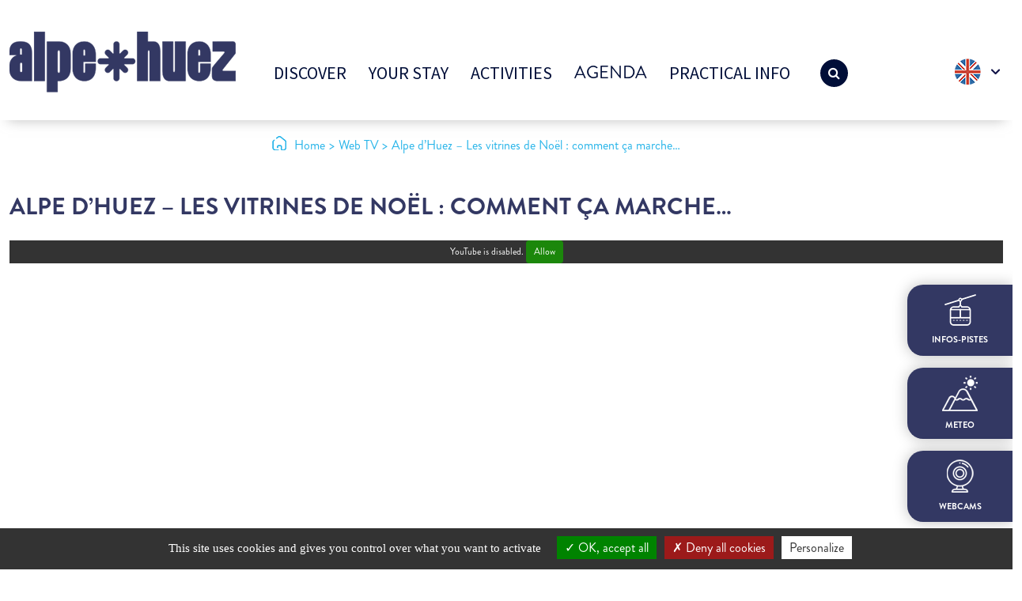

--- FILE ---
content_type: text/html; charset=UTF-8
request_url: https://www.alpedhuez.com/en/video_webtv/alpe-dhuez-les-vitrines-de-noel-comment-ca-marche-4/
body_size: 17931
content:



<!DOCTYPE html>
<html class="no-js" lang="en-GB">
    <head>
        <meta charset="UTF-8">
        <meta http-equiv="x-ua-compatible" content="ie=edge">
        <meta name="viewport" content="width=device-width, initial-scale=1, shrink-to-fit=no">
        <meta name="facebook-domain-verification" content="2mfyur7q4ygr9t0v6myyy8iv94euvs" />

        <link rel="apple-touch-icon" sizes="57x57" href="https://www.alpedhuez.com/wp-content/themes/alpedhuez/favicon/apple-icon-57x57.png">
        <link rel="apple-touch-icon" sizes="60x60" href="https://www.alpedhuez.com/wp-content/themes/alpedhuez/favicon/apple-icon-60x60.png">
        <link rel="apple-touch-icon" sizes="72x72" href="https://www.alpedhuez.com/wp-content/themes/alpedhuez/favicon/apple-icon-72x72.png">
        <link rel="apple-touch-icon" sizes="76x76" href="https://www.alpedhuez.com/wp-content/themes/alpedhuez/favicon/apple-icon-76x76.png">
        <link rel="apple-touch-icon" sizes="114x114" href="https://www.alpedhuez.com/wp-content/themes/alpedhuez/favicon/apple-icon-114x114.png">
        <link rel="apple-touch-icon" sizes="120x120" href="https://www.alpedhuez.com/wp-content/themes/alpedhuez/favicon/apple-icon-120x120.png">
        <link rel="apple-touch-icon" sizes="144x144" href="https://www.alpedhuez.com/wp-content/themes/alpedhuez/favicon/apple-icon-144x144.png">
        <link rel="apple-touch-icon" sizes="152x152" href="https://www.alpedhuez.com/wp-content/themes/alpedhuez/favicon/apple-icon-152x152.png">
        <link rel="apple-touch-icon" sizes="180x180" href="https://www.alpedhuez.com/wp-content/themes/alpedhuez/favicon/apple-icon-180x180.png">
        <link rel="icon" type="image/png" sizes="192x192"  href="https://www.alpedhuez.com/wp-content/themes/alpedhuez/favicon/android-icon-192x192.png">
        <link rel="icon" type="image/png" sizes="32x32" href="https://www.alpedhuez.com/wp-content/themes/alpedhuez/favicon/favicon-32x32.png">
        <link rel="icon" type="image/png" sizes="96x96" href="https://www.alpedhuez.com/wp-content/themes/alpedhuez/favicon/favicon-96x96.png">
        <link rel="icon" type="image/png" sizes="16x16" href="https://www.alpedhuez.com/wp-content/themes/alpedhuez/favicon/favicon-16x16.png">
        <!--<link rel="manifest" href="https://www.alpedhuez.com/wp-content/themes/alpedhuez/favicon/manifest.json">-->
        <meta name="msapplication-TileColor" content="#ffffff">
        <meta name="msapplication-TileImage" content="https://www.alpedhuez.com/wp-content/themes/alpedhuez/favicon/ms-icon-144x144.png">
        <meta name="theme-color" content="#ffffff">
        <link rel="stylesheet" href="/wp-content/themes/alpedhuez/assets/vendor/blueimp/css/blueimp-gallery.min.css" />
		<link rel="stylesheet" href="https://www.alpedhuez.com/wp-content/cache/autoptimize/css/autoptimize_single_6375a0467c5f1f611d3ae8120f8ff39b.css" />
        <link rel="profile" href="http://gmpg.org/xfn/11" />
        <link rel="pingback" href="https://www.alpedhuez.com/xmlrpc.php" />

        <link rel="stylesheet" href="https://use.typekit.net/rfh3hbx.css">

        <!--wordpress head-->
        <meta name='robots' content='index, follow, max-image-preview:large, max-snippet:-1, max-video-preview:-1' />
<link rel="alternate" href="https://www.alpedhuez.com/fr/video_webtv/alpe-dhuez-les-vitrines-de-noel-comment-ca-marche-2/" hreflang="fr" />
<link rel="alternate" href="https://www.alpedhuez.com/en/video_webtv/alpe-dhuez-les-vitrines-de-noel-comment-ca-marche-4/" hreflang="en" />
<link rel="alternate" href="https://www.alpedhuez.com/nl/video_webtv/alpe-dhuez-les-vitrines-de-noel-comment-ca-marche-6/" hreflang="nl" />

	<!-- This site is optimized with the Yoast SEO Premium plugin v26.8 (Yoast SEO v26.8) - https://yoast.com/product/yoast-seo-premium-wordpress/ -->
	<title>Alpe d&#039;Huez - Les vitrines de Noël : comment ça marche… | Alpe d&#039;Huez</title>
	<link rel="canonical" href="https://www.alpedhuez.com/en/video_webtv/alpe-dhuez-les-vitrines-de-noel-comment-ca-marche-4/" />
	<meta property="og:locale" content="en_GB" />
	<meta property="og:locale:alternate" content="fr_FR" />
	<meta property="og:locale:alternate" content="nl_NL" />
	<meta property="og:type" content="article" />
	<meta property="og:title" content="Alpe d&#039;Huez - Les vitrines de Noël : comment ça marche…" />
	<meta property="og:description" content="BRAVO ! Nous sommes passé(e)s discrètement voir l’avancer de vos vitrines et chacun, chacune avec votre style, vos moyens, votre humour, votre poésie, vous avez bien avancé et même fini pour certains ! Il va maintenant falloir l’immortaliser. Une photo ou un montage, de jour ou de nuit, un détail ou la vitrine dans son &hellip;" />
	<meta property="og:url" content="https://www.alpedhuez.com/en/video_webtv/alpe-dhuez-les-vitrines-de-noel-comment-ca-marche-4/" />
	<meta property="og:site_name" content="Alpe d&#039;Huez" />
	<meta property="article:publisher" content="https://www.facebook.com/alpe.huez/" />
	<meta property="article:modified_time" content="2026-01-31T03:31:42+00:00" />
	<meta property="og:image" content="https://www.alpedhuez.com/wp-content/uploads/2023/09/alpedhuez.jpg" />
	<meta property="og:image:width" content="1200" />
	<meta property="og:image:height" content="675" />
	<meta property="og:image:type" content="image/jpeg" />
	<meta name="twitter:card" content="summary_large_image" />
	<meta name="twitter:label1" content="Estimated reading time" />
	<meta name="twitter:data1" content="1 minute" />
	<script type="application/ld+json" class="yoast-schema-graph">{"@context":"https://schema.org","@graph":[{"@type":"WebPage","@id":"https://www.alpedhuez.com/en/video_webtv/alpe-dhuez-les-vitrines-de-noel-comment-ca-marche-4/","url":"https://www.alpedhuez.com/en/video_webtv/alpe-dhuez-les-vitrines-de-noel-comment-ca-marche-4/","name":"Alpe d'Huez - Les vitrines de Noël : comment ça marche… | Alpe d&#039;Huez","isPartOf":{"@id":"https://www.alpedhuez.com/en/#website"},"datePublished":"2022-12-09T15:16:34+00:00","dateModified":"2026-01-31T03:31:42+00:00","breadcrumb":{"@id":"https://www.alpedhuez.com/en/video_webtv/alpe-dhuez-les-vitrines-de-noel-comment-ca-marche-4/#breadcrumb"},"inLanguage":"en-GB","potentialAction":[{"@type":"ReadAction","target":["https://www.alpedhuez.com/en/video_webtv/alpe-dhuez-les-vitrines-de-noel-comment-ca-marche-4/"]}]},{"@type":"BreadcrumbList","@id":"https://www.alpedhuez.com/en/video_webtv/alpe-dhuez-les-vitrines-de-noel-comment-ca-marche-4/#breadcrumb","itemListElement":[{"@type":"ListItem","position":1,"name":"Accueil","item":"https://www.alpedhuez.com/en/"},{"@type":"ListItem","position":2,"name":"Alpe d&rsquo;Huez &#8211; Les vitrines de Noël : comment ça marche…"}]},{"@type":"WebSite","@id":"https://www.alpedhuez.com/en/#website","url":"https://www.alpedhuez.com/en/","name":"Alpe d'Huez","description":"","publisher":{"@id":"https://www.alpedhuez.com/en/#organization"},"alternateName":"alpedhuez","potentialAction":[{"@type":"SearchAction","target":{"@type":"EntryPoint","urlTemplate":"https://www.alpedhuez.com/en/?s={search_term_string}"},"query-input":{"@type":"PropertyValueSpecification","valueRequired":true,"valueName":"search_term_string"}}],"inLanguage":"en-GB"},{"@type":"Organization","@id":"https://www.alpedhuez.com/en/#organization","name":"Alpe d'Huez","alternateName":"alpedhuez","url":"https://www.alpedhuez.com/en/","logo":{"@type":"ImageObject","inLanguage":"en-GB","@id":"https://www.alpedhuez.com/en/#/schema/logo/image/","url":"https://www.alpedhuez.com/wp-content/uploads/2020/12/logo-alpedhuez.png","contentUrl":"https://www.alpedhuez.com/wp-content/uploads/2020/12/logo-alpedhuez.png","width":1605,"height":1182,"caption":"Alpe d'Huez"},"image":{"@id":"https://www.alpedhuez.com/en/#/schema/logo/image/"},"sameAs":["https://www.facebook.com/alpe.huez/","https://www.youtube.com/c/ALPEDHUEZOfficiel","https://www.instagram.com/alpedhuez","https://www.tiktok.com/alpedhuez","https://www.facebook.com/alpe.huez","https://fr.linkedin.com/company/alpe-d-huez","https://www.pinterest.fr/alpedhuezT"],"description":"Office de Tourisme de l'Alpe d'Huez","email":"info@alpedhuez.com","telephone":"+33 (0)4 76 11 44 44","legalName":"Office de Tourisme de l'Alpe d'Huez","foundingDate":"1936-01-01","vatID":"807 991 120 00013","numberOfEmployees":{"@type":"QuantitativeValue","minValue":"11","maxValue":"50"}}]}</script>
	<!-- / Yoast SEO Premium plugin. -->


<link rel='dns-prefetch' href='//widget.msem.tech' />
<link rel='dns-prefetch' href='//www.googletagmanager.com' />
<link rel="alternate" type="application/rss+xml" title="Alpe d&#039;Huez &raquo; Feed" href="https://www.alpedhuez.com/en/feed/" />
<link rel="alternate" type="application/rss+xml" title="Alpe d&#039;Huez &raquo; Comments Feed" href="https://www.alpedhuez.com/en/comments/feed/" />
<link rel="alternate" title="oEmbed (JSON)" type="application/json+oembed" href="https://www.alpedhuez.com/wp-json/oembed/1.0/embed?url=https%3A%2F%2Fwww.alpedhuez.com%2Fen%2Fvideo_webtv%2Falpe-dhuez-les-vitrines-de-noel-comment-ca-marche-4%2F&#038;lang=en" />
<link rel="alternate" title="oEmbed (XML)" type="text/xml+oembed" href="https://www.alpedhuez.com/wp-json/oembed/1.0/embed?url=https%3A%2F%2Fwww.alpedhuez.com%2Fen%2Fvideo_webtv%2Falpe-dhuez-les-vitrines-de-noel-comment-ca-marche-4%2F&#038;format=xml&#038;lang=en" />
<style id='wp-img-auto-sizes-contain-inline-css' type='text/css'>
img:is([sizes=auto i],[sizes^="auto," i]){contain-intrinsic-size:3000px 1500px}
/*# sourceURL=wp-img-auto-sizes-contain-inline-css */
</style>
<style id='wp-block-library-inline-css' type='text/css'>
:root{--wp-block-synced-color:#7a00df;--wp-block-synced-color--rgb:122,0,223;--wp-bound-block-color:var(--wp-block-synced-color);--wp-editor-canvas-background:#ddd;--wp-admin-theme-color:#007cba;--wp-admin-theme-color--rgb:0,124,186;--wp-admin-theme-color-darker-10:#006ba1;--wp-admin-theme-color-darker-10--rgb:0,107,160.5;--wp-admin-theme-color-darker-20:#005a87;--wp-admin-theme-color-darker-20--rgb:0,90,135;--wp-admin-border-width-focus:2px}@media (min-resolution:192dpi){:root{--wp-admin-border-width-focus:1.5px}}.wp-element-button{cursor:pointer}:root .has-very-light-gray-background-color{background-color:#eee}:root .has-very-dark-gray-background-color{background-color:#313131}:root .has-very-light-gray-color{color:#eee}:root .has-very-dark-gray-color{color:#313131}:root .has-vivid-green-cyan-to-vivid-cyan-blue-gradient-background{background:linear-gradient(135deg,#00d084,#0693e3)}:root .has-purple-crush-gradient-background{background:linear-gradient(135deg,#34e2e4,#4721fb 50%,#ab1dfe)}:root .has-hazy-dawn-gradient-background{background:linear-gradient(135deg,#faaca8,#dad0ec)}:root .has-subdued-olive-gradient-background{background:linear-gradient(135deg,#fafae1,#67a671)}:root .has-atomic-cream-gradient-background{background:linear-gradient(135deg,#fdd79a,#004a59)}:root .has-nightshade-gradient-background{background:linear-gradient(135deg,#330968,#31cdcf)}:root .has-midnight-gradient-background{background:linear-gradient(135deg,#020381,#2874fc)}:root{--wp--preset--font-size--normal:16px;--wp--preset--font-size--huge:42px}.has-regular-font-size{font-size:1em}.has-larger-font-size{font-size:2.625em}.has-normal-font-size{font-size:var(--wp--preset--font-size--normal)}.has-huge-font-size{font-size:var(--wp--preset--font-size--huge)}.has-text-align-center{text-align:center}.has-text-align-left{text-align:left}.has-text-align-right{text-align:right}.has-fit-text{white-space:nowrap!important}#end-resizable-editor-section{display:none}.aligncenter{clear:both}.items-justified-left{justify-content:flex-start}.items-justified-center{justify-content:center}.items-justified-right{justify-content:flex-end}.items-justified-space-between{justify-content:space-between}.screen-reader-text{border:0;clip-path:inset(50%);height:1px;margin:-1px;overflow:hidden;padding:0;position:absolute;width:1px;word-wrap:normal!important}.screen-reader-text:focus{background-color:#ddd;clip-path:none;color:#444;display:block;font-size:1em;height:auto;left:5px;line-height:normal;padding:15px 23px 14px;text-decoration:none;top:5px;width:auto;z-index:100000}html :where(.has-border-color){border-style:solid}html :where([style*=border-top-color]){border-top-style:solid}html :where([style*=border-right-color]){border-right-style:solid}html :where([style*=border-bottom-color]){border-bottom-style:solid}html :where([style*=border-left-color]){border-left-style:solid}html :where([style*=border-width]){border-style:solid}html :where([style*=border-top-width]){border-top-style:solid}html :where([style*=border-right-width]){border-right-style:solid}html :where([style*=border-bottom-width]){border-bottom-style:solid}html :where([style*=border-left-width]){border-left-style:solid}html :where(img[class*=wp-image-]){height:auto;max-width:100%}:where(figure){margin:0 0 1em}html :where(.is-position-sticky){--wp-admin--admin-bar--position-offset:var(--wp-admin--admin-bar--height,0px)}@media screen and (max-width:600px){html :where(.is-position-sticky){--wp-admin--admin-bar--position-offset:0px}}

/*# sourceURL=wp-block-library-inline-css */
</style><style id='global-styles-inline-css' type='text/css'>
:root{--wp--preset--aspect-ratio--square: 1;--wp--preset--aspect-ratio--4-3: 4/3;--wp--preset--aspect-ratio--3-4: 3/4;--wp--preset--aspect-ratio--3-2: 3/2;--wp--preset--aspect-ratio--2-3: 2/3;--wp--preset--aspect-ratio--16-9: 16/9;--wp--preset--aspect-ratio--9-16: 9/16;--wp--preset--color--black: #000000;--wp--preset--color--cyan-bluish-gray: #abb8c3;--wp--preset--color--white: #ffffff;--wp--preset--color--pale-pink: #f78da7;--wp--preset--color--vivid-red: #cf2e2e;--wp--preset--color--luminous-vivid-orange: #ff6900;--wp--preset--color--luminous-vivid-amber: #fcb900;--wp--preset--color--light-green-cyan: #7bdcb5;--wp--preset--color--vivid-green-cyan: #00d084;--wp--preset--color--pale-cyan-blue: #8ed1fc;--wp--preset--color--vivid-cyan-blue: #0693e3;--wp--preset--color--vivid-purple: #9b51e0;--wp--preset--gradient--vivid-cyan-blue-to-vivid-purple: linear-gradient(135deg,rgb(6,147,227) 0%,rgb(155,81,224) 100%);--wp--preset--gradient--light-green-cyan-to-vivid-green-cyan: linear-gradient(135deg,rgb(122,220,180) 0%,rgb(0,208,130) 100%);--wp--preset--gradient--luminous-vivid-amber-to-luminous-vivid-orange: linear-gradient(135deg,rgb(252,185,0) 0%,rgb(255,105,0) 100%);--wp--preset--gradient--luminous-vivid-orange-to-vivid-red: linear-gradient(135deg,rgb(255,105,0) 0%,rgb(207,46,46) 100%);--wp--preset--gradient--very-light-gray-to-cyan-bluish-gray: linear-gradient(135deg,rgb(238,238,238) 0%,rgb(169,184,195) 100%);--wp--preset--gradient--cool-to-warm-spectrum: linear-gradient(135deg,rgb(74,234,220) 0%,rgb(151,120,209) 20%,rgb(207,42,186) 40%,rgb(238,44,130) 60%,rgb(251,105,98) 80%,rgb(254,248,76) 100%);--wp--preset--gradient--blush-light-purple: linear-gradient(135deg,rgb(255,206,236) 0%,rgb(152,150,240) 100%);--wp--preset--gradient--blush-bordeaux: linear-gradient(135deg,rgb(254,205,165) 0%,rgb(254,45,45) 50%,rgb(107,0,62) 100%);--wp--preset--gradient--luminous-dusk: linear-gradient(135deg,rgb(255,203,112) 0%,rgb(199,81,192) 50%,rgb(65,88,208) 100%);--wp--preset--gradient--pale-ocean: linear-gradient(135deg,rgb(255,245,203) 0%,rgb(182,227,212) 50%,rgb(51,167,181) 100%);--wp--preset--gradient--electric-grass: linear-gradient(135deg,rgb(202,248,128) 0%,rgb(113,206,126) 100%);--wp--preset--gradient--midnight: linear-gradient(135deg,rgb(2,3,129) 0%,rgb(40,116,252) 100%);--wp--preset--font-size--small: 13px;--wp--preset--font-size--medium: 20px;--wp--preset--font-size--large: 36px;--wp--preset--font-size--x-large: 42px;--wp--preset--spacing--20: 0.44rem;--wp--preset--spacing--30: 0.67rem;--wp--preset--spacing--40: 1rem;--wp--preset--spacing--50: 1.5rem;--wp--preset--spacing--60: 2.25rem;--wp--preset--spacing--70: 3.38rem;--wp--preset--spacing--80: 5.06rem;--wp--preset--shadow--natural: 6px 6px 9px rgba(0, 0, 0, 0.2);--wp--preset--shadow--deep: 12px 12px 50px rgba(0, 0, 0, 0.4);--wp--preset--shadow--sharp: 6px 6px 0px rgba(0, 0, 0, 0.2);--wp--preset--shadow--outlined: 6px 6px 0px -3px rgb(255, 255, 255), 6px 6px rgb(0, 0, 0);--wp--preset--shadow--crisp: 6px 6px 0px rgb(0, 0, 0);}:where(.is-layout-flex){gap: 0.5em;}:where(.is-layout-grid){gap: 0.5em;}body .is-layout-flex{display: flex;}.is-layout-flex{flex-wrap: wrap;align-items: center;}.is-layout-flex > :is(*, div){margin: 0;}body .is-layout-grid{display: grid;}.is-layout-grid > :is(*, div){margin: 0;}:where(.wp-block-columns.is-layout-flex){gap: 2em;}:where(.wp-block-columns.is-layout-grid){gap: 2em;}:where(.wp-block-post-template.is-layout-flex){gap: 1.25em;}:where(.wp-block-post-template.is-layout-grid){gap: 1.25em;}.has-black-color{color: var(--wp--preset--color--black) !important;}.has-cyan-bluish-gray-color{color: var(--wp--preset--color--cyan-bluish-gray) !important;}.has-white-color{color: var(--wp--preset--color--white) !important;}.has-pale-pink-color{color: var(--wp--preset--color--pale-pink) !important;}.has-vivid-red-color{color: var(--wp--preset--color--vivid-red) !important;}.has-luminous-vivid-orange-color{color: var(--wp--preset--color--luminous-vivid-orange) !important;}.has-luminous-vivid-amber-color{color: var(--wp--preset--color--luminous-vivid-amber) !important;}.has-light-green-cyan-color{color: var(--wp--preset--color--light-green-cyan) !important;}.has-vivid-green-cyan-color{color: var(--wp--preset--color--vivid-green-cyan) !important;}.has-pale-cyan-blue-color{color: var(--wp--preset--color--pale-cyan-blue) !important;}.has-vivid-cyan-blue-color{color: var(--wp--preset--color--vivid-cyan-blue) !important;}.has-vivid-purple-color{color: var(--wp--preset--color--vivid-purple) !important;}.has-black-background-color{background-color: var(--wp--preset--color--black) !important;}.has-cyan-bluish-gray-background-color{background-color: var(--wp--preset--color--cyan-bluish-gray) !important;}.has-white-background-color{background-color: var(--wp--preset--color--white) !important;}.has-pale-pink-background-color{background-color: var(--wp--preset--color--pale-pink) !important;}.has-vivid-red-background-color{background-color: var(--wp--preset--color--vivid-red) !important;}.has-luminous-vivid-orange-background-color{background-color: var(--wp--preset--color--luminous-vivid-orange) !important;}.has-luminous-vivid-amber-background-color{background-color: var(--wp--preset--color--luminous-vivid-amber) !important;}.has-light-green-cyan-background-color{background-color: var(--wp--preset--color--light-green-cyan) !important;}.has-vivid-green-cyan-background-color{background-color: var(--wp--preset--color--vivid-green-cyan) !important;}.has-pale-cyan-blue-background-color{background-color: var(--wp--preset--color--pale-cyan-blue) !important;}.has-vivid-cyan-blue-background-color{background-color: var(--wp--preset--color--vivid-cyan-blue) !important;}.has-vivid-purple-background-color{background-color: var(--wp--preset--color--vivid-purple) !important;}.has-black-border-color{border-color: var(--wp--preset--color--black) !important;}.has-cyan-bluish-gray-border-color{border-color: var(--wp--preset--color--cyan-bluish-gray) !important;}.has-white-border-color{border-color: var(--wp--preset--color--white) !important;}.has-pale-pink-border-color{border-color: var(--wp--preset--color--pale-pink) !important;}.has-vivid-red-border-color{border-color: var(--wp--preset--color--vivid-red) !important;}.has-luminous-vivid-orange-border-color{border-color: var(--wp--preset--color--luminous-vivid-orange) !important;}.has-luminous-vivid-amber-border-color{border-color: var(--wp--preset--color--luminous-vivid-amber) !important;}.has-light-green-cyan-border-color{border-color: var(--wp--preset--color--light-green-cyan) !important;}.has-vivid-green-cyan-border-color{border-color: var(--wp--preset--color--vivid-green-cyan) !important;}.has-pale-cyan-blue-border-color{border-color: var(--wp--preset--color--pale-cyan-blue) !important;}.has-vivid-cyan-blue-border-color{border-color: var(--wp--preset--color--vivid-cyan-blue) !important;}.has-vivid-purple-border-color{border-color: var(--wp--preset--color--vivid-purple) !important;}.has-vivid-cyan-blue-to-vivid-purple-gradient-background{background: var(--wp--preset--gradient--vivid-cyan-blue-to-vivid-purple) !important;}.has-light-green-cyan-to-vivid-green-cyan-gradient-background{background: var(--wp--preset--gradient--light-green-cyan-to-vivid-green-cyan) !important;}.has-luminous-vivid-amber-to-luminous-vivid-orange-gradient-background{background: var(--wp--preset--gradient--luminous-vivid-amber-to-luminous-vivid-orange) !important;}.has-luminous-vivid-orange-to-vivid-red-gradient-background{background: var(--wp--preset--gradient--luminous-vivid-orange-to-vivid-red) !important;}.has-very-light-gray-to-cyan-bluish-gray-gradient-background{background: var(--wp--preset--gradient--very-light-gray-to-cyan-bluish-gray) !important;}.has-cool-to-warm-spectrum-gradient-background{background: var(--wp--preset--gradient--cool-to-warm-spectrum) !important;}.has-blush-light-purple-gradient-background{background: var(--wp--preset--gradient--blush-light-purple) !important;}.has-blush-bordeaux-gradient-background{background: var(--wp--preset--gradient--blush-bordeaux) !important;}.has-luminous-dusk-gradient-background{background: var(--wp--preset--gradient--luminous-dusk) !important;}.has-pale-ocean-gradient-background{background: var(--wp--preset--gradient--pale-ocean) !important;}.has-electric-grass-gradient-background{background: var(--wp--preset--gradient--electric-grass) !important;}.has-midnight-gradient-background{background: var(--wp--preset--gradient--midnight) !important;}.has-small-font-size{font-size: var(--wp--preset--font-size--small) !important;}.has-medium-font-size{font-size: var(--wp--preset--font-size--medium) !important;}.has-large-font-size{font-size: var(--wp--preset--font-size--large) !important;}.has-x-large-font-size{font-size: var(--wp--preset--font-size--x-large) !important;}
/*# sourceURL=global-styles-inline-css */
</style>

<style id='classic-theme-styles-inline-css' type='text/css'>
/*! This file is auto-generated */
.wp-block-button__link{color:#fff;background-color:#32373c;border-radius:9999px;box-shadow:none;text-decoration:none;padding:calc(.667em + 2px) calc(1.333em + 2px);font-size:1.125em}.wp-block-file__button{background:#32373c;color:#fff;text-decoration:none}
/*# sourceURL=/wp-includes/css/classic-themes.min.css */
</style>
<link rel='stylesheet' id='megamenu-css' href='https://www.alpedhuez.com/wp-content/uploads/maxmegamenu/style_en_gb.css?ver=06b5b7' type='text/css' media='all' />
<link rel='stylesheet' id='dashicons-css' href='https://www.alpedhuez.com/wp-includes/css/dashicons.min.css?ver=6.9' type='text/css' media='all' />
<link rel='stylesheet' id='bootstrap-basic4-wp-main-css' href='https://www.alpedhuez.com/wp-content/cache/autoptimize/css/autoptimize_single_2c649083e6a302371261f93762a2e495.css?ver=1.2.5' type='text/css' media='all' />
<link rel='stylesheet' id='bootstrap4-css' href='https://www.alpedhuez.com/wp-content/themes/alpedhuez/assets/css/bootstrap5/bootstrap.min.css?ver=5.0.0' type='text/css' media='all' />
<link rel='stylesheet' id='bootstrap-basic4-font-awesome5-css' href='https://www.alpedhuez.com/wp-content/themes/alpedhuez/assets/fontawesome/css/all.min.css?ver=5.12.1' type='text/css' media='all' />
<link rel='stylesheet' id='bootstrap-basic4-font-awesome4-css' href='https://www.alpedhuez.com/wp-content/themes/alpedhuez/assets/font-awesome-4.7.0/css/font-awesome.min.css?ver=4.7.0' type='text/css' media='all' />
<link rel='stylesheet' id='bxslider-css' href='https://www.alpedhuez.com/wp-content/themes/alpedhuez/assets/vendor/bxslider-4-4.2.12/dist/jquery.bxslider.min.css?ver=4.4.2.12' type='text/css' media='all' />
<link rel='stylesheet' id='tiny-slider-css' href='https://www.alpedhuez.com/wp-content/cache/autoptimize/css/autoptimize_single_afcf365e904cab0605984cb0e73114aa.css?ver=2.9.3' type='text/css' media='all' />
<link rel='stylesheet' id='aos-css' href='https://www.alpedhuez.com/wp-content/cache/autoptimize/css/autoptimize_single_847da8fca8060ca1a70f976aab1210b9.css?ver=6.9' type='text/css' media='all' />
<link rel='stylesheet' id='bootstrap-basic4-main-css' href='https://www.alpedhuez.com/wp-content/cache/autoptimize/css/autoptimize_single_f06e1d0c9a594b52ae44c3b0475143ce.css?ver=1767191735' type='text/css' media='all' />
<link rel='stylesheet' id='main-pistes-remontees-css' href='https://www.alpedhuez.com/wp-content/themes/alpedhuez/assets/css/meteos-pistes.css?ver=1' type='text/css' media='all' />
<link rel='stylesheet' id='main-msem-css' href='https://www.alpedhuez.com/wp-content/themes/alpedhuez/assets/css/msem.css?ver=1.4' type='text/css' media='all' />
<link rel='stylesheet' id='fancybox-css' href='https://www.alpedhuez.com/wp-content/plugins/easy-fancybox/fancybox/1.5.4/jquery.fancybox.min.css?ver=6.9' type='text/css' media='screen' />
<style id='fancybox-inline-css' type='text/css'>
#fancybox-outer{background:#ffffff}#fancybox-content{background:#ffffff;border-color:#ffffff;color:#000000;}#fancybox-title,#fancybox-title-float-main{color:#fff}
/*# sourceURL=fancybox-inline-css */
</style>
<link rel='stylesheet' id='sib-front-css-css' href='https://www.alpedhuez.com/wp-content/cache/autoptimize/css/autoptimize_single_af1456e33d7180e00002f436e794138b.css?ver=6.9' type='text/css' media='all' />
<script type="text/javascript" src="https://www.alpedhuez.com/wp-includes/js/jquery/jquery.min.js?ver=3.7.1" id="jquery-core-js"></script>
<script type="text/javascript" src="https://www.alpedhuez.com/wp-includes/js/jquery/jquery-migrate.min.js?ver=3.4.1" id="jquery-migrate-js"></script>
<script type="text/javascript" src="https://www.alpedhuez.com/wp-content/cache/autoptimize/js/autoptimize_single_018615cd15761285d99c542c922c2677.js?ver=2.9.3" id="tiny-slider-js"></script>

<!-- Google tag (gtag.js) snippet added by Site Kit -->
<!-- Google Analytics snippet added by Site Kit -->
<script type="text/javascript" src="https://www.googletagmanager.com/gtag/js?id=GT-WK25DK7" id="google_gtagjs-js" async></script>
<script type="text/javascript" id="google_gtagjs-js-after">
/* <![CDATA[ */
window.dataLayer = window.dataLayer || [];function gtag(){dataLayer.push(arguments);}
gtag("set","linker",{"domains":["www.alpedhuez.com"]});
gtag("js", new Date());
gtag("set", "developer_id.dZTNiMT", true);
gtag("config", "GT-WK25DK7");
 window._googlesitekit = window._googlesitekit || {}; window._googlesitekit.throttledEvents = []; window._googlesitekit.gtagEvent = (name, data) => { var key = JSON.stringify( { name, data } ); if ( !! window._googlesitekit.throttledEvents[ key ] ) { return; } window._googlesitekit.throttledEvents[ key ] = true; setTimeout( () => { delete window._googlesitekit.throttledEvents[ key ]; }, 5 ); gtag( "event", name, { ...data, event_source: "site-kit" } ); }; 
//# sourceURL=google_gtagjs-js-after
/* ]]> */
</script>
<script type="text/javascript" id="sib-front-js-js-extra">
/* <![CDATA[ */
var sibErrMsg = {"invalidMail":"Please fill out valid email address","requiredField":"Please fill out required fields","invalidDateFormat":"Please fill out valid date format","invalidSMSFormat":"Please fill out valid phone number"};
var ajax_sib_front_object = {"ajax_url":"https://www.alpedhuez.com/wp-admin/admin-ajax.php","ajax_nonce":"4aad114ff2","flag_url":"https://www.alpedhuez.com/wp-content/plugins/mailin/img/flags/"};
//# sourceURL=sib-front-js-js-extra
/* ]]> */
</script>
<script type="text/javascript" src="https://www.alpedhuez.com/wp-content/cache/autoptimize/js/autoptimize_single_84e18e27eece4754ccb51cd2b604c6b5.js?ver=1769606624" id="sib-front-js-js"></script>
<link rel="https://api.w.org/" href="https://www.alpedhuez.com/wp-json/" /><link rel="alternate" title="JSON" type="application/json" href="https://www.alpedhuez.com/wp-json/wp/v2/video_webtv/44704" /><link rel="EditURI" type="application/rsd+xml" title="RSD" href="https://www.alpedhuez.com/xmlrpc.php?rsd" />
<meta name="generator" content="WordPress 6.9" />
<link rel='shortlink' href='https://www.alpedhuez.com/?p=44704' />
<meta name="generator" content="Site Kit by Google 1.171.0" /><link rel="icon" href="https://www.alpedhuez.com/wp-content/uploads/2025/11/favicon.png" sizes="32x32" />
<link rel="icon" href="https://www.alpedhuez.com/wp-content/uploads/2025/11/favicon.png" sizes="192x192" />
<link rel="apple-touch-icon" href="https://www.alpedhuez.com/wp-content/uploads/2025/11/favicon.png" />
<meta name="msapplication-TileImage" content="https://www.alpedhuez.com/wp-content/uploads/2025/11/favicon.png" />
<style type="text/css">/** Mega Menu CSS: fs **/</style>
        <!--end wordpress head-->

	<script src="https://www.alpedhuez.com/wp-content/themes/alpedhuez/assets/vendor/tarteaucitron-1.11.0/tarteaucitron.js"></script>

	<script type="text/javascript">
	tarteaucitron.init({
	  "privacyUrl": "", /* Privacy policy url */
	  "bodyPosition": "bottom", /* or top to bring it as first element for accessibility */

	  "hashtag": "#tarteaucitron", /* Open the panel with this hashtag */
	  "cookieName": "tarteaucitron", /* Cookie name */

	  "orientation": "bottom", /* Banner position (top - bottom) */

	  "groupServices": false, /* Group services by category */
	  "serviceDefaultState": "wait", /* Default state (true - wait - false) */

	  "showAlertSmall": false, /* Show the small banner on bottom right */
	  "cookieslist": false, /* Show the cookie list */

	  "closePopup": false, /* Show a close X on the banner */

	  "showIcon": true, /* Show cookie icon to manage cookies */
	  //"iconSrc": "", /* Optionnal: URL or base64 encoded image */
	  "iconPosition": "BottomLeft", /* BottomRight, BottomLeft, TopRight and TopLeft */

	  "adblocker": false, /* Show a Warning if an adblocker is detected */

	  "DenyAllCta" : true, /* Show the deny all button */
	  "AcceptAllCta" : true, /* Show the accept all button when highPrivacy on */
	  "highPrivacy": true, /* HIGHLY RECOMMANDED Disable auto consent */

	  "handleBrowserDNTRequest": false, /* If Do Not Track == 1, disallow all */

	  "removeCredit": false, /* Remove credit link */
	  "moreInfoLink": true, /* Show more info link */

	  "useExternalCss": false, /* If false, the tarteaucitron.css file will be loaded */
	  "useExternalJs": false, /* If false, the tarteaucitron.js file will be loaded */

	  //"cookieDomain": ".my-multisite-domaine.fr", /* Shared cookie for multisite */

	  "readmoreLink": "", /* Change the default readmore link */

	  "mandatory": true, /* Show a message about mandatory cookies */
	  "mandatoryCta": true /* Show the disabled accept button when mandatory on */
	});
	</script>

	<!-- Meta Pixel Code -->
	<script>
	!function(f,b,e,v,n,t,s)
	{if(f.fbq)return;n=f.fbq=function(){n.callMethod?
	n.callMethod.apply(n,arguments):n.queue.push(arguments)};
	if(!f._fbq)f._fbq=n;n.push=n;n.loaded=!0;n.version='2.0';
	n.queue=[];t=b.createElement(e);t.async=!0;
	t.src=v;s=b.getElementsByTagName(e)[0];
	s.parentNode.insertBefore(t,s)}(window, document,'script',
	'https://connect.facebook.net/en_US/fbevents.js');
	fbq('init', '2745787052278541');
	fbq('track', 'PageView');
	</script>
	<noscript><img height="1" width="1" style="display:none"
	src="https://www.facebook.com/tr?id=2745787052278541&ev=PageView&noscript=1"
	/></noscript>
	<!-- End Meta Pixel Code -->

    </head>
    <body class="wp-singular video_webtv-template-default single single-video_webtv postid-44704 wp-embed-responsive wp-theme-alpedhuez mega-menu-primary mega-menu-footer metaslider-plugin">
        <div class="page-container  interne ete" >
            <header class="page-header page-header-sitebrand-topbar ">
                <!--    header home -->
                <div id="page-header-branding" class="header-branding header-no-scroll">
                    <div class="site-branding">
                        <div class="container">
                            <div class="row align-items-center justify-content-center">
                                <div class="col-auto d-block d-xl-none"><a class="searchModal mobile align-items-center justify-content-center"><i class="fa fa-search" aria-hidden="true"></i></a></div>
                                <div class="col-auto">
                                    <div class="site-title">
                                        <div class="logo-container">
                                                                                            <div class="site-title-heading">
                                                    <a href="/" title="Alpe d&#039;Huez" rel="home"><img class="img-fluid" src="https://www.alpedhuez.com/wp-content/themes/alpedhuez/assets/img/2025/logo-alpe-huez.png" alt="Alpe d&#039;Huez" /></a>
                                                </div>
                                                                                    </div>


                                    </div>
                                </div>
                                <div class="col-auto align-self-end">
                                    
        <div class="dropdown languages selectLangue">
            <span class="dropdown-toggle languages__item languages__item--current" id="dropdownLangueSelect" data-bs-toggle="dropdown" aria-haspopup="true" aria-expanded="false"><img src="https://www.alpedhuez.com/wp-content/themes/alpedhuez/assets/img/2025/en.png" alt="en" /> <img src="https://www.alpedhuez.com/wp-content/themes/alpedhuez/assets/img/2025/fleche-bas.png" alt="fleche" /></span>
            <div class="dropdown-menu" aria-labelledby="dropdownLangueSelect">
                <a href="https://www.alpedhuez.com/fr/video_webtv/alpe-dhuez-les-vitrines-de-noel-comment-ca-marche-2/" class="dropdown-item languages__item"><img src="https://www.alpedhuez.com/wp-content/themes/alpedhuez/assets/img/2025/fr.png" alt="fr" /></a><a href="https://www.alpedhuez.com/nl/video_webtv/alpe-dhuez-les-vitrines-de-noel-comment-ca-marche-6/" class="dropdown-item languages__item"><img src="https://www.alpedhuez.com/wp-content/themes/alpedhuez/assets/img/2025/nl.png" alt="nl" /></a>
            </div>
        </div>
                                    <div class="d-block d-xl-none nav-burger-principal">
                                        <div class="toggler-responsive">
                                            <button class="navbar-toggler navbar-toggler-header collapsed" type="button" data-bs-toggle="collapse" data-bs-target="#bootstrap-basic4-topnavbar" aria-controls="bootstrap-basic4-topnavbar" aria-expanded="false" aria-label="Toggle navigation">
                                                <span> </span>
                                                <span> </span>
                                                <span> </span>
                                            </button>
                                        </div>
                                    </div>

                                </div>
                            </div>
                        </div>
                    </div><!--.site-branding-->

                    <div class="main-navigation">
                        <nav class="navbar navbar-expand-xl justify-content-center">
                            <div class="row align-items-center justify-content-center">
                                <div class="col-auto">
                                    <div id="bootstrap-basic4-topnavbar" class="collapse navbar-collapse justify-content-center">
                                        <div class="toggler-responsive">
                                            <button class="navbar-toggler navbar-toggler-header collapsed" type="button" data-bs-toggle="collapse" data-bs-target="#bootstrap-basic4-topnavbar" aria-controls="bootstrap-basic4-topnavbar" aria-expanded="false" aria-label="Toggle navigation">
                                                <span> </span>
                                                <span> </span>
                                                <span> </span>
                                            </button>
                                        </div>

                                        <div id="mega-menu-wrap-primary" class="mega-menu-wrap"><div class="mega-menu-toggle"><div class="mega-toggle-blocks-left"></div><div class="mega-toggle-blocks-center"></div><div class="mega-toggle-blocks-right"><div class='mega-toggle-block mega-menu-toggle-animated-block mega-toggle-block-0' id='mega-toggle-block-0'><button aria-label="Toggle Menu" class="mega-toggle-animated mega-toggle-animated-slider" type="button" aria-expanded="false">
                  <span class="mega-toggle-animated-box">
                    <span class="mega-toggle-animated-inner"></span>
                  </span>
                </button></div></div></div><ul id="mega-menu-primary" class="mega-menu max-mega-menu mega-menu-horizontal mega-no-js" data-event="hover_intent" data-effect="fade_up" data-effect-speed="200" data-effect-mobile="disabled" data-effect-speed-mobile="0" data-mobile-force-width="false" data-second-click="go" data-document-click="collapse" data-vertical-behaviour="standard" data-breakpoint="1199" data-unbind="true" data-mobile-state="collapse_all" data-mobile-direction="vertical" data-hover-intent-timeout="300" data-hover-intent-interval="100"><li class="mega-menu-item mega-menu-item-type-custom mega-menu-item-object-custom mega-menu-item-has-children mega-menu-megamenu mega-menu-grid mega-align-bottom-left mega-menu-grid mega-menu-item-52916" id="mega-menu-item-52916"><a class="mega-menu-link" href="#" aria-expanded="false" tabindex="0">Discover<span class="mega-indicator" aria-hidden="true"></span></a>
<ul class="mega-sub-menu" role='presentation'>
<li class="mega-menu-row" id="mega-menu-52916-0">
	<ul class="mega-sub-menu" style='--columns:12' role='presentation'>
<li class="mega-menu-column mega-menu-columns-5-of-12" style="--columns:12; --span:5" id="mega-menu-52916-0-0">
		<ul class="mega-sub-menu">
<li class="mega-bookingNav mega-menu-item mega-menu-item-type-custom mega-menu-item-object-custom mega-menu-item-46510 bookingNav" id="mega-menu-item-46510"><a target="_blank" class="mega-menu-link" href="https://explore.alpedhuez.com/en/map?utm_source=OT&#038;utm_medium=website&#038;utm_campaign=carte">Explore</a></li><li class="mega-menu-item mega-menu-item-type-post_type mega-menu-item-object-page mega-menu-item-52994" id="mega-menu-item-52994"><a class="mega-menu-link" href="https://www.alpedhuez.com/en/discover/blog/">Blog</a></li>		</ul>
</li><li class="mega-menu-column mega-menu-columns-7-of-12" style="--columns:12; --span:7" id="mega-menu-52916-0-1">
		<ul class="mega-sub-menu">
<li class="mega-menu-item mega-menu-item-type-custom mega-menu-item-object-custom mega-menu-item-has-children mega-menu-item-55727" id="mega-menu-item-55727"><a class="mega-menu-link" href="https://www.alpedhuez.com/en/discover/family-destination/family-plus/">Family destination<span class="mega-indicator" aria-hidden="true"></span></a>
			<ul class="mega-sub-menu">
<li class="mega-menu-item mega-menu-item-type-post_type mega-menu-item-object-page mega-hide-on-desktop mega-hide-on-mobile mega-menu-item-55895" id="mega-menu-item-55895"><a class="mega-menu-link" href="https://www.alpedhuez.com/en/discover/family-destination/family-plus/">Family plus</a></li><li class="mega-menu-item mega-menu-item-type-post_type mega-menu-item-object-page mega-hide-on-desktop mega-hide-on-mobile mega-menu-item-55728" id="mega-menu-item-55728"><a class="mega-menu-link" href="https://www.alpedhuez.com/en/discover/family-destination/family-plus/family-activities/">Family activities</a></li><li class="mega-menu-item mega-menu-item-type-post_type mega-menu-item-object-page mega-hide-on-desktop mega-hide-on-mobile mega-menu-item-55843" id="mega-menu-item-55843"><a class="mega-menu-link" href="https://www.alpedhuez.com/en/discover/family-destination/family-package/">Family skiing</a></li><li class="mega-menu-item mega-menu-item-type-post_type mega-menu-item-object-page mega-hide-on-desktop mega-hide-on-mobile mega-menu-item-55730" id="mega-menu-item-55730"><a class="mega-menu-link" href="https://www.alpedhuez.com/en/your-stay/day-nursery/">Day nursery</a></li><li class="mega-menu-item mega-menu-item-type-post_type mega-menu-item-object-fiche_apidae mega-hide-on-desktop mega-hide-on-mobile mega-menu-item-56491" id="mega-menu-item-56491"><a class="mega-menu-link" href="https://www.alpedhuez.com/en/childrens-indoor-playground-agoralp/">Children’s indoor playground – AgorAlp</a></li><li class="mega-menu-item mega-menu-item-type-post_type mega-menu-item-object-fiche_apidae mega-hide-on-desktop mega-hide-on-mobile mega-menu-item-57161" id="mega-menu-item-57161"><a class="mega-menu-link" href="https://www.alpedhuez.com/en/toboggan-runs/">Toboggan runs</a></li>			</ul>
</li><li class="mega-menu-item mega-menu-item-type-post_type mega-menu-item-object-page mega-menu-item-52996" id="mega-menu-item-52996"><a class="mega-menu-link" href="https://www.alpedhuez.com/en/discover/responsible-destination/">Responsible destination</a></li>		</ul>
</li>	</ul>
</li><li class="mega-menu-row" id="mega-menu-52916-999">
	<ul class="mega-sub-menu" style='--columns:12' role='presentation'>
<li class="mega-menu-column mega-menu-columns-3-of-12" style="--columns:12; --span:3" id="mega-menu-52916-999-0">
		<ul class="mega-sub-menu">
<li class="mega-menu-item mega-menu-item-type-post_type mega-menu-item-object-page mega-menu-item-52992" id="mega-menu-item-52992"><a class="mega-menu-link" href="https://www.alpedhuez.com/en/discover/station/alpe-dhuez-ski-resort/">Alpe d’Huez ski resort</a></li>		</ul>
</li>	</ul>
</li></ul>
</li><li class="mega-menu-item mega-menu-item-type-post_type mega-menu-item-object-page mega-menu-item-has-children mega-menu-megamenu mega-menu-grid mega-align-bottom-left mega-menu-grid mega-disable-link mega-menu-item-53004" id="mega-menu-item-53004"><a class="mega-menu-link" tabindex="0" aria-expanded="false" role="button">Your stay<span class="mega-indicator" aria-hidden="true"></span></a>
<ul class="mega-sub-menu" role='presentation'>
<li class="mega-menu-row" id="mega-menu-53004-0">
	<ul class="mega-sub-menu" style='--columns:12' role='presentation'>
<li class="mega-menu-column mega-menu-columns-6-of-12" style="--columns:12; --span:6" id="mega-menu-53004-0-0">
		<ul class="mega-sub-menu">
<li class="mega-menu-item mega-menu-item-type-custom mega-menu-item-object-custom mega-menu-item-53005" id="mega-menu-item-53005"><a target="_blank" class="mega-menu-link" href="https://accommodation.alpedhuez.com/?user-facet=winter">Book your stay</a></li><li class="mega-menu-item mega-menu-item-type-custom mega-menu-item-object-custom mega-menu-item-55722" id="mega-menu-item-55722"><a class="mega-menu-link" href="https://www.alpedhuez.com/en/your-stay/access/transport-to-the-resort/">Local transport</a></li><li class="mega-menu-item mega-menu-item-type-post_type mega-menu-item-object-page mega-hide-on-desktop mega-hide-on-mobile mega-menu-item-53120" id="mega-menu-item-53120"><a class="mega-menu-link" href="https://www.alpedhuez.com/en/your-stay/access/transport-to-the-resort/">Transport to the resort</a></li><li class="mega-menu-item mega-menu-item-type-post_type mega-menu-item-object-page mega-menu-item-53121" id="mega-menu-item-53121"><a class="mega-menu-link" href="https://www.alpedhuez.com/en/your-stay/access/parking-lots/">Parking lots</a></li><li class="mega-menu-item mega-menu-item-type-custom mega-menu-item-object-custom mega-menu-item-has-children mega-menu-item-27960" id="mega-menu-item-27960"><a class="mega-menu-link" href="https://www.alpedhuez.com/en/your-stay/lodging/hotels/">Lodging<span class="mega-indicator" aria-hidden="true"></span></a>
			<ul class="mega-sub-menu">
<li class="mega-menu-item mega-menu-item-type-post_type mega-menu-item-object-page mega-hide-on-desktop mega-hide-on-mobile mega-menu-item-5299" id="mega-menu-item-5299"><a class="mega-menu-link" href="https://www.alpedhuez.com/en/your-stay/lodging/hotels/">Hotels</a></li><li class="mega-menu-item mega-menu-item-type-post_type mega-menu-item-object-page mega-hide-on-desktop mega-hide-on-mobile mega-menu-item-5301" id="mega-menu-item-5301"><a class="mega-menu-link" href="https://www.alpedhuez.com/en/your-stay/lodging/furnished-rentals/">Furnished rentals</a></li><li class="mega-menu-item mega-menu-item-type-post_type mega-menu-item-object-page mega-hide-on-desktop mega-hide-on-mobile mega-menu-item-5304" id="mega-menu-item-5304"><a class="mega-menu-link" href="https://www.alpedhuez.com/en/your-stay/lodging/tourism-residences-vacation-villages/">Tourism Residences / Vacation Villages</a></li><li class="mega-menu-item mega-menu-item-type-post_type mega-menu-item-object-page mega-hide-on-desktop mega-hide-on-mobile mega-menu-item-15329" id="mega-menu-item-15329"><a class="mega-menu-link" href="https://www.alpedhuez.com/en/your-stay/lodging/guest-house/">Guest house</a></li><li class="mega-menu-item mega-menu-item-type-post_type mega-menu-item-object-page mega-hide-on-desktop mega-hide-on-mobile mega-menu-item-25207" id="mega-menu-item-25207"><a class="mega-menu-link" href="https://www.alpedhuez.com/en/your-stay/lodging/campings/">Campings</a></li><li class="mega-menu-item mega-menu-item-type-post_type mega-menu-item-object-page mega-hide-on-desktop mega-hide-on-mobile mega-menu-item-31648" id="mega-menu-item-31648"><a class="mega-menu-link" href="https://www.alpedhuez.com/en/your-stay/lodging/agencies-rentals-and-sales/">Agencies (Rentals and sales)</a></li><li class="mega-menu-item mega-menu-item-type-post_type mega-menu-item-object-page mega-hide-on-desktop mega-hide-on-mobile mega-menu-item-31672" id="mega-menu-item-31672"><a class="mega-menu-link" href="https://www.alpedhuez.com/en/your-stay/lodging/agencies-sales/">Agencies (Sales)</a></li><li class="mega-menu-item mega-menu-item-type-post_type mega-menu-item-object-page mega-hide-on-desktop mega-hide-on-mobile mega-menu-item-5297" id="mega-menu-item-5297"><a class="mega-menu-link" href="https://www.alpedhuez.com/en/your-stay/lodging/concierge-service/">Concierge service</a></li><li class="mega-menu-item mega-menu-item-type-post_type mega-menu-item-object-page mega-hide-on-desktop mega-hide-on-mobile mega-menu-item-5303" id="mega-menu-item-5303"><a class="mega-menu-link" href="https://www.alpedhuez.com/en/your-stay/lodging/seminars/">Seminars</a></li><li class="mega-menu-item mega-menu-item-type-custom mega-menu-item-object-custom mega-hide-on-desktop mega-hide-on-mobile mega-menu-item-47672" id="mega-menu-item-47672"><a target="_blank" class="mega-menu-link" href="https://taxedesejour.ofeaweb.fr/ts/huez">Tourist tax</a></li>			</ul>
</li><li class="mega-menu-item mega-menu-item-type-custom mega-menu-item-object-custom mega-menu-item-has-children mega-menu-item-53166" id="mega-menu-item-53166"><a class="mega-menu-link" href="https://www.alpedhuez.com/en/shopping/shops/bakeries-pastry/">Shops<span class="mega-indicator" aria-hidden="true"></span></a>
			<ul class="mega-sub-menu">
<li class="mega-menu-item mega-menu-item-type-post_type mega-menu-item-object-page mega-hide-on-desktop mega-hide-on-mobile mega-menu-item-5868" id="mega-menu-item-5868"><a class="mega-menu-link" href="https://www.alpedhuez.com/en/shopping/shops/bakeries-pastry/">Bakeries – Pastries</a></li><li class="mega-menu-item mega-menu-item-type-post_type mega-menu-item-object-page mega-hide-on-desktop mega-hide-on-mobile mega-menu-item-5867" id="mega-menu-item-5867"><a class="mega-menu-link" href="https://www.alpedhuez.com/en/shopping/shops/chocolate-factory-confectionery/">Chocolate factory – confectionery</a></li><li class="mega-menu-item mega-menu-item-type-post_type mega-menu-item-object-page mega-hide-on-desktop mega-hide-on-mobile mega-menu-item-5866" id="mega-menu-item-5866"><a class="mega-menu-link" href="https://www.alpedhuez.com/en/shopping/shops/cheese-shops-caterers/">Cheese shops – Caterers</a></li><li class="mega-menu-item mega-menu-item-type-post_type mega-menu-item-object-page mega-hide-on-desktop mega-hide-on-mobile mega-menu-item-5869" id="mega-menu-item-5869"><a class="mega-menu-link" href="https://www.alpedhuez.com/en/shopping/shops/food-stores-wine-cellar/">Food stores – wine cellar</a></li><li class="mega-menu-item mega-menu-item-type-post_type mega-menu-item-object-page mega-hide-on-desktop mega-hide-on-mobile mega-menu-item-5870" id="mega-menu-item-5870"><a class="mega-menu-link" href="https://www.alpedhuez.com/en/shopping/shops/gifts-jewelry-deco/">Gifts – Jewelry – Deco</a></li><li class="mega-menu-item mega-menu-item-type-post_type mega-menu-item-object-page mega-hide-on-desktop mega-hide-on-mobile mega-menu-item-5863" id="mega-menu-item-5863"><a class="mega-menu-link" href="https://www.alpedhuez.com/en/shopping/shops/optical-beauty-hairdressers/">Optical – Beauty – Hairdressers</a></li><li class="mega-menu-item mega-menu-item-type-post_type mega-menu-item-object-page mega-hide-on-desktop mega-hide-on-mobile mega-menu-item-5862" id="mega-menu-item-5862"><a class="mega-menu-link" href="https://www.alpedhuez.com/en/shopping/shops/photographers/">Photographers</a></li><li class="mega-menu-item mega-menu-item-type-post_type mega-menu-item-object-page mega-hide-on-desktop mega-hide-on-mobile mega-menu-item-5861" id="mega-menu-item-5861"><a class="mega-menu-link" href="https://www.alpedhuez.com/en/shopping/shops/press-tobacco/">Press – Tobacco</a></li><li class="mega-menu-item mega-menu-item-type-post_type mega-menu-item-object-page mega-hide-on-desktop mega-hide-on-mobile mega-menu-item-5860" id="mega-menu-item-5860"><a class="mega-menu-link" href="https://www.alpedhuez.com/en/shopping/shops/ready-to-wear/">Ready to wear</a></li><li class="mega-menu-item mega-menu-item-type-post_type mega-menu-item-object-page mega-hide-on-desktop mega-hide-on-mobile mega-menu-item-5864" id="mega-menu-item-5864"><a class="mega-menu-link" href="https://www.alpedhuez.com/en/shopping/shops/sport-shops/">Sport shops</a></li><li class="mega-menu-item mega-menu-item-type-post_type mega-menu-item-object-page mega-hide-on-desktop mega-hide-on-mobile mega-menu-item-57058" id="mega-menu-item-57058"><a class="mega-menu-link" href="https://www.alpedhuez.com/en/various-rentals/">various rentals</a></li>			</ul>
</li>		</ul>
</li><li class="mega-menu-column mega-menu-columns-6-of-12" style="--columns:12; --span:6" id="mega-menu-53004-0-1">
		<ul class="mega-sub-menu">
<li class="mega-menu-item mega-menu-item-type-custom mega-menu-item-object-custom mega-menu-item-has-children mega-menu-item-55718" id="mega-menu-item-55718"><a class="mega-menu-link" href="https://www.alpedhuez.com/en/your-stay/services/banks/">Services<span class="mega-indicator" aria-hidden="true"></span></a>
			<ul class="mega-sub-menu">
<li class="mega-menu-item mega-menu-item-type-post_type mega-menu-item-object-page mega-hide-on-desktop mega-hide-on-mobile mega-menu-item-35563" id="mega-menu-item-35563"><a class="mega-menu-link" href="https://www.alpedhuez.com/en/your-stay/services/banks/">Banks</a></li><li class="mega-menu-item mega-menu-item-type-post_type mega-menu-item-object-page mega-hide-on-desktop mega-hide-on-mobile mega-menu-item-55721" id="mega-menu-item-55721"><a class="mega-menu-link" href="https://www.alpedhuez.com/en/your-stay/services/health/">Health</a></li><li class="mega-menu-item mega-menu-item-type-post_type mega-menu-item-object-page mega-hide-on-desktop mega-hide-on-mobile mega-menu-item-5854" id="mega-menu-item-5854"><a class="mega-menu-link" href="https://www.alpedhuez.com/en/your-stay/services/administrative/">Administrative</a></li><li class="mega-menu-item mega-menu-item-type-post_type mega-menu-item-object-page mega-hide-on-desktop mega-hide-on-mobile mega-menu-item-5855" id="mega-menu-item-5855"><a class="mega-menu-link" href="https://www.alpedhuez.com/en/your-stay/services/rescue/">Rescue</a></li>			</ul>
</li><li class="mega-menu-item mega-menu-item-type-post_type mega-menu-item-object-page mega-menu-item-53176" id="mega-menu-item-53176"><a class="mega-menu-link" href="https://www.alpedhuez.com/en/your-stay/day-nursery/">Day nursery</a></li><li class="mega-menu-item mega-menu-item-type-post_type mega-menu-item-object-page mega-menu-item-56008" id="mega-menu-item-56008"><a class="mega-menu-link" href="https://www.alpedhuez.com/en/your-stay/picnic-room/">Picnic room</a></li><li class="mega-menu-item mega-menu-item-type-post_type mega-menu-item-object-page mega-menu-item-53178" id="mega-menu-item-53178"><a class="mega-menu-link" href="https://www.alpedhuez.com/en/your-stay/bars-and-discos/">Bars and discos</a></li><li class="mega-menu-item mega-menu-item-type-custom mega-menu-item-object-custom mega-menu-item-has-children mega-menu-item-53133" id="mega-menu-item-53133"><a class="mega-menu-link" href="https://www.alpedhuez.com/en/shopping/restaurants/resorts-restaurants/">Restaurants<span class="mega-indicator" aria-hidden="true"></span></a>
			<ul class="mega-sub-menu">
<li class="mega-menu-item mega-menu-item-type-post_type mega-menu-item-object-page mega-hide-on-desktop mega-hide-on-mobile mega-menu-item-53158" id="mega-menu-item-53158"><a class="mega-menu-link" href="https://www.alpedhuez.com/en/your-stay/restaurants/resorts-restaurants/">Restaurants in the resort</a></li><li class="mega-menu-item mega-menu-item-type-post_type mega-menu-item-object-page mega-hide-on-desktop mega-hide-on-mobile mega-menu-item-53160" id="mega-menu-item-53160"><a class="mega-menu-link" href="https://www.alpedhuez.com/en/your-stay/restaurants/fast-food-restaurants/">Fast Food</a></li><li class="mega-menu-item mega-menu-item-type-post_type mega-menu-item-object-page mega-hide-on-desktop mega-hide-on-mobile mega-menu-item-53159" id="mega-menu-item-53159"><a class="mega-menu-link" href="https://www.alpedhuez.com/en/your-stay/restaurants/mountain-restaurants/">Restaurants on the slopes</a></li>			</ul>
</li>		</ul>
</li>	</ul>
</li></ul>
</li><li class="mega-menu-item mega-menu-item-type-custom mega-menu-item-object-custom mega-menu-item-has-children mega-menu-megamenu mega-menu-grid mega-align-bottom-left mega-menu-grid mega-menu-item-56012" id="mega-menu-item-56012"><a class="mega-menu-link" href="#" aria-expanded="false" tabindex="0">Activities<span class="mega-indicator" aria-hidden="true"></span></a>
<ul class="mega-sub-menu" role='presentation'>
<li class="mega-menu-row" id="mega-menu-56012-0">
	<ul class="mega-sub-menu" style='--columns:12' role='presentation'>
<li class="mega-menu-column mega-menu-columns-6-of-12" style="--columns:12; --span:6" id="mega-menu-56012-0-0">
		<ul class="mega-sub-menu">
<li class="mega-menu-item mega-menu-item-type-custom mega-menu-item-object-custom mega-menu-item-53344" id="mega-menu-item-53344"><a target="_blank" class="mega-menu-link" href="https://skipass.alpedhuez.com/hiver/en/all-skipasses/">Winter packages</a></li><li class="mega-menu-item mega-menu-item-type-custom mega-menu-item-object-custom mega-menu-item-53345" id="mega-menu-item-53345"><a target="_blank" class="mega-menu-link" href="https://skipass.alpedhuez.com/ete/tous-les-forfaits/">Packages summer</a></li><li class="mega-menu-item mega-menu-item-type-post_type mega-menu-item-object-page mega-menu-item-53114" id="mega-menu-item-53114"><a class="mega-menu-link" href="https://www.alpedhuez.com/en/activities/maps/">Maps</a></li>		</ul>
</li><li class="mega-menu-column mega-menu-columns-6-of-12" style="--columns:12; --span:6" id="mega-menu-56012-0-1">
		<ul class="mega-sub-menu">
<li class="mega-menu-item mega-menu-item-type-post_type mega-menu-item-object-page mega-menu-item-53089" id="mega-menu-item-53089"><a class="mega-menu-link" href="https://www.alpedhuez.com/en/activities/winter-activities/">Winter Activities</a></li><li class="mega-menu-item mega-menu-item-type-post_type mega-menu-item-object-page mega-menu-item-53088" id="mega-menu-item-53088"><a class="mega-menu-link" href="https://www.alpedhuez.com/en/activities/summer-activities/">Summer activities</a></li>		</ul>
</li>	</ul>
</li></ul>
</li><li class="mega-menu-item mega-menu-item-type-post_type mega-menu-item-object-page mega-align-bottom-left mega-menu-flyout mega-menu-item-46509" id="mega-menu-item-46509"><a class="mega-menu-link" href="https://www.alpedhuez.com/en/agenda/" tabindex="0">Agenda</a></li><li class="mega-menu-item mega-menu-item-type-custom mega-menu-item-object-custom mega-menu-item-has-children mega-menu-megamenu mega-menu-grid mega-align-bottom-left mega-menu-grid mega-menu-item-56013" id="mega-menu-item-56013"><a class="mega-menu-link" href="#" aria-expanded="false" tabindex="0">Practical info<span class="mega-indicator" aria-hidden="true"></span></a>
<ul class="mega-sub-menu" role='presentation'>
<li class="mega-menu-row" id="mega-menu-56013-0">
	<ul class="mega-sub-menu" style='--columns:12' role='presentation'>
<li class="mega-menu-column mega-menu-columns-6-of-12" style="--columns:12; --span:6" id="mega-menu-56013-0-0">
		<ul class="mega-sub-menu">
<li class="mega-menu-item mega-menu-item-type-custom mega-menu-item-object-custom mega-menu-item-55716" id="mega-menu-item-55716"><a class="mega-menu-link" href="https://www.alpedhuez.com/en/practical-info/access-and-transport/station-access/">Access and transport</a></li><li class="mega-menu-item mega-menu-item-type-post_type mega-menu-item-object-page mega-menu-item-53086" id="mega-menu-item-53086"><a class="mega-menu-link" href="https://www.alpedhuez.com/en/practical-info/your-brochures/">Digital brochures</a></li><li class="mega-menu-item mega-menu-item-type-post_type mega-menu-item-object-page mega-hide-on-desktop mega-hide-on-mobile mega-menu-item-53083" id="mega-menu-item-53083"><a class="mega-menu-link" href="https://www.alpedhuez.com/en/practical-info/access-and-transport/station-access/">Station access</a></li>		</ul>
</li><li class="mega-menu-column mega-menu-columns-6-of-12" style="--columns:12; --span:6" id="mega-menu-56013-0-1">
		<ul class="mega-sub-menu">
<li class="mega-menu-item mega-menu-item-type-custom mega-menu-item-object-custom mega-menu-item-53087" id="mega-menu-item-53087"><a target="_blank" class="mega-menu-link" href="https://skipass.alpedhuez.com/hiver/en/alpe-dhuez-app/">Alpe d'Huez app</a></li><li class="mega-menu-item mega-menu-item-type-post_type mega-menu-item-object-page mega-menu-item-56930" id="mega-menu-item-56930"><a class="mega-menu-link" href="https://www.alpedhuez.com/en/practical-info/alpe-dhuez-and-disability/">Alpe d’Huez and disability</a></li>		</ul>
</li>	</ul>
</li></ul>
</li></ul></div>                                    </div><!--.navbar-collapse-->
                                </div>
                                <div class="col-auto d-none d-xl-block"><a class="searchModal align-items-center justify-content-center"><i class="fa fa-search" aria-hidden="true"></i></a></div>
                            </div>
                        </nav>
                    </div><!--.main-navigation-->

                </div>
                <!--    fin header home -->

                <!--    header interne -->
                <div id="page-header-branding-scroll" class="header-branding header-scroll">
                    <div class="container-lg">
                        <div class="row">
                            <div class="col-xl-3">
                                <div class="site-title">
                                    <div class="logo-container">
                                                                                    <div class="site-title-heading">
                                                <a href="/" title="Alpe d&#039;Huez" rel="home"><img class="img-fluid" src="https://www.alpedhuez.com/wp-content/themes/alpedhuez/assets/img/2025/logo-alpe-huez-bleu.png" alt="Alpe d&#039;Huez" /><span class="slogan"></span></a>
                                            </div>
                                                                            </div>

                                    <div class="d-block d-xl-none"><a class="searchModal align-items-center justify-content-center"><i class="fa fa-search" aria-hidden="true"></i></a></div>
                                                                    <div class="d-block d-xl-none nav-burger-principal">
                                        <div class="toggler-responsive">
                                            <button class="navbar-toggler navbar-toggler-header collapsed" type="button" data-bs-toggle="collapse" data-bs-target="#bootstrap-basic4-topnavbar-scroll" aria-controls="bootstrap-basic4-topnavbar-scroll" aria-expanded="false" aria-label="Toggle navigation">
                                                <span> </span>
                                                <span> </span>
                                                <span> </span>
                                            </button>
                                        </div>
                                    </div>
                                                                </div>
                            </div>
                            <div class="col-xl-9">
                                <div class="row">
                                    <div class="col-auto">
                                        <div class="main-navigation">
                                            <nav class="navbar navbar-expand-xl">
                                                <div class="row align-items-center justify-content-center">
                                                    <div class="col-auto">
                                                        <div id="bootstrap-basic4-topnavbar-scroll" class="collapse navbar-collapse justify-content-center">
                                                            <div class="toggler-responsive">
                                                                <button class="navbar-toggler navbar-toggler-header collapsed" type="button" data-bs-toggle="collapse" data-bs-target="#bootstrap-basic4-topnavbar-scroll" aria-controls="bootstrap-basic4-topnavbar-scroll" aria-expanded="false" aria-label="Toggle navigation">
                                                                    <span> </span>
                                                                    <span> </span>
                                                                    <span> </span>
                                                                </button>
                                                            </div>
                                                            <div id="mega-menu-wrap-primary" class="mega-menu-wrap"><div class="mega-menu-toggle"><div class="mega-toggle-blocks-left"></div><div class="mega-toggle-blocks-center"></div><div class="mega-toggle-blocks-right"><div class='mega-toggle-block mega-menu-toggle-animated-block mega-toggle-block-0' id='mega-toggle-block-0'><button aria-label="Toggle Menu" class="mega-toggle-animated mega-toggle-animated-slider" type="button" aria-expanded="false">
                  <span class="mega-toggle-animated-box">
                    <span class="mega-toggle-animated-inner"></span>
                  </span>
                </button></div></div></div><ul id="mega-menu-primary" class="mega-menu max-mega-menu mega-menu-horizontal mega-no-js" data-event="hover_intent" data-effect="fade_up" data-effect-speed="200" data-effect-mobile="disabled" data-effect-speed-mobile="0" data-mobile-force-width="false" data-second-click="go" data-document-click="collapse" data-vertical-behaviour="standard" data-breakpoint="1199" data-unbind="true" data-mobile-state="collapse_all" data-mobile-direction="vertical" data-hover-intent-timeout="300" data-hover-intent-interval="100"><li class="mega-menu-item mega-menu-item-type-custom mega-menu-item-object-custom mega-menu-item-has-children mega-menu-megamenu mega-menu-grid mega-align-bottom-left mega-menu-grid mega-menu-item-52916" id="mega-menu-item-52916"><a class="mega-menu-link" href="#" aria-expanded="false" tabindex="0">Discover<span class="mega-indicator" aria-hidden="true"></span></a>
<ul class="mega-sub-menu" role='presentation'>
<li class="mega-menu-row" id="mega-menu-52916-0">
	<ul class="mega-sub-menu" style='--columns:12' role='presentation'>
<li class="mega-menu-column mega-menu-columns-5-of-12" style="--columns:12; --span:5" id="mega-menu-52916-0-0">
		<ul class="mega-sub-menu">
<li class="mega-bookingNav mega-menu-item mega-menu-item-type-custom mega-menu-item-object-custom mega-menu-item-46510 bookingNav" id="mega-menu-item-46510"><a target="_blank" class="mega-menu-link" href="https://explore.alpedhuez.com/en/map?utm_source=OT&#038;utm_medium=website&#038;utm_campaign=carte">Explore</a></li><li class="mega-menu-item mega-menu-item-type-post_type mega-menu-item-object-page mega-menu-item-52994" id="mega-menu-item-52994"><a class="mega-menu-link" href="https://www.alpedhuez.com/en/discover/blog/">Blog</a></li>		</ul>
</li><li class="mega-menu-column mega-menu-columns-7-of-12" style="--columns:12; --span:7" id="mega-menu-52916-0-1">
		<ul class="mega-sub-menu">
<li class="mega-menu-item mega-menu-item-type-custom mega-menu-item-object-custom mega-menu-item-has-children mega-menu-item-55727" id="mega-menu-item-55727"><a class="mega-menu-link" href="https://www.alpedhuez.com/en/discover/family-destination/family-plus/">Family destination<span class="mega-indicator" aria-hidden="true"></span></a>
			<ul class="mega-sub-menu">
<li class="mega-menu-item mega-menu-item-type-post_type mega-menu-item-object-page mega-hide-on-desktop mega-hide-on-mobile mega-menu-item-55895" id="mega-menu-item-55895"><a class="mega-menu-link" href="https://www.alpedhuez.com/en/discover/family-destination/family-plus/">Family plus</a></li><li class="mega-menu-item mega-menu-item-type-post_type mega-menu-item-object-page mega-hide-on-desktop mega-hide-on-mobile mega-menu-item-55728" id="mega-menu-item-55728"><a class="mega-menu-link" href="https://www.alpedhuez.com/en/discover/family-destination/family-plus/family-activities/">Family activities</a></li><li class="mega-menu-item mega-menu-item-type-post_type mega-menu-item-object-page mega-hide-on-desktop mega-hide-on-mobile mega-menu-item-55843" id="mega-menu-item-55843"><a class="mega-menu-link" href="https://www.alpedhuez.com/en/discover/family-destination/family-package/">Family skiing</a></li><li class="mega-menu-item mega-menu-item-type-post_type mega-menu-item-object-page mega-hide-on-desktop mega-hide-on-mobile mega-menu-item-55730" id="mega-menu-item-55730"><a class="mega-menu-link" href="https://www.alpedhuez.com/en/your-stay/day-nursery/">Day nursery</a></li><li class="mega-menu-item mega-menu-item-type-post_type mega-menu-item-object-fiche_apidae mega-hide-on-desktop mega-hide-on-mobile mega-menu-item-56491" id="mega-menu-item-56491"><a class="mega-menu-link" href="https://www.alpedhuez.com/en/childrens-indoor-playground-agoralp/">Children’s indoor playground – AgorAlp</a></li><li class="mega-menu-item mega-menu-item-type-post_type mega-menu-item-object-fiche_apidae mega-hide-on-desktop mega-hide-on-mobile mega-menu-item-57161" id="mega-menu-item-57161"><a class="mega-menu-link" href="https://www.alpedhuez.com/en/toboggan-runs/">Toboggan runs</a></li>			</ul>
</li><li class="mega-menu-item mega-menu-item-type-post_type mega-menu-item-object-page mega-menu-item-52996" id="mega-menu-item-52996"><a class="mega-menu-link" href="https://www.alpedhuez.com/en/discover/responsible-destination/">Responsible destination</a></li>		</ul>
</li>	</ul>
</li><li class="mega-menu-row" id="mega-menu-52916-999">
	<ul class="mega-sub-menu" style='--columns:12' role='presentation'>
<li class="mega-menu-column mega-menu-columns-3-of-12" style="--columns:12; --span:3" id="mega-menu-52916-999-0">
		<ul class="mega-sub-menu">
<li class="mega-menu-item mega-menu-item-type-post_type mega-menu-item-object-page mega-menu-item-52992" id="mega-menu-item-52992"><a class="mega-menu-link" href="https://www.alpedhuez.com/en/discover/station/alpe-dhuez-ski-resort/">Alpe d’Huez ski resort</a></li>		</ul>
</li>	</ul>
</li></ul>
</li><li class="mega-menu-item mega-menu-item-type-post_type mega-menu-item-object-page mega-menu-item-has-children mega-menu-megamenu mega-menu-grid mega-align-bottom-left mega-menu-grid mega-disable-link mega-menu-item-53004" id="mega-menu-item-53004"><a class="mega-menu-link" tabindex="0" aria-expanded="false" role="button">Your stay<span class="mega-indicator" aria-hidden="true"></span></a>
<ul class="mega-sub-menu" role='presentation'>
<li class="mega-menu-row" id="mega-menu-53004-0">
	<ul class="mega-sub-menu" style='--columns:12' role='presentation'>
<li class="mega-menu-column mega-menu-columns-6-of-12" style="--columns:12; --span:6" id="mega-menu-53004-0-0">
		<ul class="mega-sub-menu">
<li class="mega-menu-item mega-menu-item-type-custom mega-menu-item-object-custom mega-menu-item-53005" id="mega-menu-item-53005"><a target="_blank" class="mega-menu-link" href="https://accommodation.alpedhuez.com/?user-facet=winter">Book your stay</a></li><li class="mega-menu-item mega-menu-item-type-custom mega-menu-item-object-custom mega-menu-item-55722" id="mega-menu-item-55722"><a class="mega-menu-link" href="https://www.alpedhuez.com/en/your-stay/access/transport-to-the-resort/">Local transport</a></li><li class="mega-menu-item mega-menu-item-type-post_type mega-menu-item-object-page mega-hide-on-desktop mega-hide-on-mobile mega-menu-item-53120" id="mega-menu-item-53120"><a class="mega-menu-link" href="https://www.alpedhuez.com/en/your-stay/access/transport-to-the-resort/">Transport to the resort</a></li><li class="mega-menu-item mega-menu-item-type-post_type mega-menu-item-object-page mega-menu-item-53121" id="mega-menu-item-53121"><a class="mega-menu-link" href="https://www.alpedhuez.com/en/your-stay/access/parking-lots/">Parking lots</a></li><li class="mega-menu-item mega-menu-item-type-custom mega-menu-item-object-custom mega-menu-item-has-children mega-menu-item-27960" id="mega-menu-item-27960"><a class="mega-menu-link" href="https://www.alpedhuez.com/en/your-stay/lodging/hotels/">Lodging<span class="mega-indicator" aria-hidden="true"></span></a>
			<ul class="mega-sub-menu">
<li class="mega-menu-item mega-menu-item-type-post_type mega-menu-item-object-page mega-hide-on-desktop mega-hide-on-mobile mega-menu-item-5299" id="mega-menu-item-5299"><a class="mega-menu-link" href="https://www.alpedhuez.com/en/your-stay/lodging/hotels/">Hotels</a></li><li class="mega-menu-item mega-menu-item-type-post_type mega-menu-item-object-page mega-hide-on-desktop mega-hide-on-mobile mega-menu-item-5301" id="mega-menu-item-5301"><a class="mega-menu-link" href="https://www.alpedhuez.com/en/your-stay/lodging/furnished-rentals/">Furnished rentals</a></li><li class="mega-menu-item mega-menu-item-type-post_type mega-menu-item-object-page mega-hide-on-desktop mega-hide-on-mobile mega-menu-item-5304" id="mega-menu-item-5304"><a class="mega-menu-link" href="https://www.alpedhuez.com/en/your-stay/lodging/tourism-residences-vacation-villages/">Tourism Residences / Vacation Villages</a></li><li class="mega-menu-item mega-menu-item-type-post_type mega-menu-item-object-page mega-hide-on-desktop mega-hide-on-mobile mega-menu-item-15329" id="mega-menu-item-15329"><a class="mega-menu-link" href="https://www.alpedhuez.com/en/your-stay/lodging/guest-house/">Guest house</a></li><li class="mega-menu-item mega-menu-item-type-post_type mega-menu-item-object-page mega-hide-on-desktop mega-hide-on-mobile mega-menu-item-25207" id="mega-menu-item-25207"><a class="mega-menu-link" href="https://www.alpedhuez.com/en/your-stay/lodging/campings/">Campings</a></li><li class="mega-menu-item mega-menu-item-type-post_type mega-menu-item-object-page mega-hide-on-desktop mega-hide-on-mobile mega-menu-item-31648" id="mega-menu-item-31648"><a class="mega-menu-link" href="https://www.alpedhuez.com/en/your-stay/lodging/agencies-rentals-and-sales/">Agencies (Rentals and sales)</a></li><li class="mega-menu-item mega-menu-item-type-post_type mega-menu-item-object-page mega-hide-on-desktop mega-hide-on-mobile mega-menu-item-31672" id="mega-menu-item-31672"><a class="mega-menu-link" href="https://www.alpedhuez.com/en/your-stay/lodging/agencies-sales/">Agencies (Sales)</a></li><li class="mega-menu-item mega-menu-item-type-post_type mega-menu-item-object-page mega-hide-on-desktop mega-hide-on-mobile mega-menu-item-5297" id="mega-menu-item-5297"><a class="mega-menu-link" href="https://www.alpedhuez.com/en/your-stay/lodging/concierge-service/">Concierge service</a></li><li class="mega-menu-item mega-menu-item-type-post_type mega-menu-item-object-page mega-hide-on-desktop mega-hide-on-mobile mega-menu-item-5303" id="mega-menu-item-5303"><a class="mega-menu-link" href="https://www.alpedhuez.com/en/your-stay/lodging/seminars/">Seminars</a></li><li class="mega-menu-item mega-menu-item-type-custom mega-menu-item-object-custom mega-hide-on-desktop mega-hide-on-mobile mega-menu-item-47672" id="mega-menu-item-47672"><a target="_blank" class="mega-menu-link" href="https://taxedesejour.ofeaweb.fr/ts/huez">Tourist tax</a></li>			</ul>
</li><li class="mega-menu-item mega-menu-item-type-custom mega-menu-item-object-custom mega-menu-item-has-children mega-menu-item-53166" id="mega-menu-item-53166"><a class="mega-menu-link" href="https://www.alpedhuez.com/en/shopping/shops/bakeries-pastry/">Shops<span class="mega-indicator" aria-hidden="true"></span></a>
			<ul class="mega-sub-menu">
<li class="mega-menu-item mega-menu-item-type-post_type mega-menu-item-object-page mega-hide-on-desktop mega-hide-on-mobile mega-menu-item-5868" id="mega-menu-item-5868"><a class="mega-menu-link" href="https://www.alpedhuez.com/en/shopping/shops/bakeries-pastry/">Bakeries – Pastries</a></li><li class="mega-menu-item mega-menu-item-type-post_type mega-menu-item-object-page mega-hide-on-desktop mega-hide-on-mobile mega-menu-item-5867" id="mega-menu-item-5867"><a class="mega-menu-link" href="https://www.alpedhuez.com/en/shopping/shops/chocolate-factory-confectionery/">Chocolate factory – confectionery</a></li><li class="mega-menu-item mega-menu-item-type-post_type mega-menu-item-object-page mega-hide-on-desktop mega-hide-on-mobile mega-menu-item-5866" id="mega-menu-item-5866"><a class="mega-menu-link" href="https://www.alpedhuez.com/en/shopping/shops/cheese-shops-caterers/">Cheese shops – Caterers</a></li><li class="mega-menu-item mega-menu-item-type-post_type mega-menu-item-object-page mega-hide-on-desktop mega-hide-on-mobile mega-menu-item-5869" id="mega-menu-item-5869"><a class="mega-menu-link" href="https://www.alpedhuez.com/en/shopping/shops/food-stores-wine-cellar/">Food stores – wine cellar</a></li><li class="mega-menu-item mega-menu-item-type-post_type mega-menu-item-object-page mega-hide-on-desktop mega-hide-on-mobile mega-menu-item-5870" id="mega-menu-item-5870"><a class="mega-menu-link" href="https://www.alpedhuez.com/en/shopping/shops/gifts-jewelry-deco/">Gifts – Jewelry – Deco</a></li><li class="mega-menu-item mega-menu-item-type-post_type mega-menu-item-object-page mega-hide-on-desktop mega-hide-on-mobile mega-menu-item-5863" id="mega-menu-item-5863"><a class="mega-menu-link" href="https://www.alpedhuez.com/en/shopping/shops/optical-beauty-hairdressers/">Optical – Beauty – Hairdressers</a></li><li class="mega-menu-item mega-menu-item-type-post_type mega-menu-item-object-page mega-hide-on-desktop mega-hide-on-mobile mega-menu-item-5862" id="mega-menu-item-5862"><a class="mega-menu-link" href="https://www.alpedhuez.com/en/shopping/shops/photographers/">Photographers</a></li><li class="mega-menu-item mega-menu-item-type-post_type mega-menu-item-object-page mega-hide-on-desktop mega-hide-on-mobile mega-menu-item-5861" id="mega-menu-item-5861"><a class="mega-menu-link" href="https://www.alpedhuez.com/en/shopping/shops/press-tobacco/">Press – Tobacco</a></li><li class="mega-menu-item mega-menu-item-type-post_type mega-menu-item-object-page mega-hide-on-desktop mega-hide-on-mobile mega-menu-item-5860" id="mega-menu-item-5860"><a class="mega-menu-link" href="https://www.alpedhuez.com/en/shopping/shops/ready-to-wear/">Ready to wear</a></li><li class="mega-menu-item mega-menu-item-type-post_type mega-menu-item-object-page mega-hide-on-desktop mega-hide-on-mobile mega-menu-item-5864" id="mega-menu-item-5864"><a class="mega-menu-link" href="https://www.alpedhuez.com/en/shopping/shops/sport-shops/">Sport shops</a></li><li class="mega-menu-item mega-menu-item-type-post_type mega-menu-item-object-page mega-hide-on-desktop mega-hide-on-mobile mega-menu-item-57058" id="mega-menu-item-57058"><a class="mega-menu-link" href="https://www.alpedhuez.com/en/various-rentals/">various rentals</a></li>			</ul>
</li>		</ul>
</li><li class="mega-menu-column mega-menu-columns-6-of-12" style="--columns:12; --span:6" id="mega-menu-53004-0-1">
		<ul class="mega-sub-menu">
<li class="mega-menu-item mega-menu-item-type-custom mega-menu-item-object-custom mega-menu-item-has-children mega-menu-item-55718" id="mega-menu-item-55718"><a class="mega-menu-link" href="https://www.alpedhuez.com/en/your-stay/services/banks/">Services<span class="mega-indicator" aria-hidden="true"></span></a>
			<ul class="mega-sub-menu">
<li class="mega-menu-item mega-menu-item-type-post_type mega-menu-item-object-page mega-hide-on-desktop mega-hide-on-mobile mega-menu-item-35563" id="mega-menu-item-35563"><a class="mega-menu-link" href="https://www.alpedhuez.com/en/your-stay/services/banks/">Banks</a></li><li class="mega-menu-item mega-menu-item-type-post_type mega-menu-item-object-page mega-hide-on-desktop mega-hide-on-mobile mega-menu-item-55721" id="mega-menu-item-55721"><a class="mega-menu-link" href="https://www.alpedhuez.com/en/your-stay/services/health/">Health</a></li><li class="mega-menu-item mega-menu-item-type-post_type mega-menu-item-object-page mega-hide-on-desktop mega-hide-on-mobile mega-menu-item-5854" id="mega-menu-item-5854"><a class="mega-menu-link" href="https://www.alpedhuez.com/en/your-stay/services/administrative/">Administrative</a></li><li class="mega-menu-item mega-menu-item-type-post_type mega-menu-item-object-page mega-hide-on-desktop mega-hide-on-mobile mega-menu-item-5855" id="mega-menu-item-5855"><a class="mega-menu-link" href="https://www.alpedhuez.com/en/your-stay/services/rescue/">Rescue</a></li>			</ul>
</li><li class="mega-menu-item mega-menu-item-type-post_type mega-menu-item-object-page mega-menu-item-53176" id="mega-menu-item-53176"><a class="mega-menu-link" href="https://www.alpedhuez.com/en/your-stay/day-nursery/">Day nursery</a></li><li class="mega-menu-item mega-menu-item-type-post_type mega-menu-item-object-page mega-menu-item-56008" id="mega-menu-item-56008"><a class="mega-menu-link" href="https://www.alpedhuez.com/en/your-stay/picnic-room/">Picnic room</a></li><li class="mega-menu-item mega-menu-item-type-post_type mega-menu-item-object-page mega-menu-item-53178" id="mega-menu-item-53178"><a class="mega-menu-link" href="https://www.alpedhuez.com/en/your-stay/bars-and-discos/">Bars and discos</a></li><li class="mega-menu-item mega-menu-item-type-custom mega-menu-item-object-custom mega-menu-item-has-children mega-menu-item-53133" id="mega-menu-item-53133"><a class="mega-menu-link" href="https://www.alpedhuez.com/en/shopping/restaurants/resorts-restaurants/">Restaurants<span class="mega-indicator" aria-hidden="true"></span></a>
			<ul class="mega-sub-menu">
<li class="mega-menu-item mega-menu-item-type-post_type mega-menu-item-object-page mega-hide-on-desktop mega-hide-on-mobile mega-menu-item-53158" id="mega-menu-item-53158"><a class="mega-menu-link" href="https://www.alpedhuez.com/en/your-stay/restaurants/resorts-restaurants/">Restaurants in the resort</a></li><li class="mega-menu-item mega-menu-item-type-post_type mega-menu-item-object-page mega-hide-on-desktop mega-hide-on-mobile mega-menu-item-53160" id="mega-menu-item-53160"><a class="mega-menu-link" href="https://www.alpedhuez.com/en/your-stay/restaurants/fast-food-restaurants/">Fast Food</a></li><li class="mega-menu-item mega-menu-item-type-post_type mega-menu-item-object-page mega-hide-on-desktop mega-hide-on-mobile mega-menu-item-53159" id="mega-menu-item-53159"><a class="mega-menu-link" href="https://www.alpedhuez.com/en/your-stay/restaurants/mountain-restaurants/">Restaurants on the slopes</a></li>			</ul>
</li>		</ul>
</li>	</ul>
</li></ul>
</li><li class="mega-menu-item mega-menu-item-type-custom mega-menu-item-object-custom mega-menu-item-has-children mega-menu-megamenu mega-menu-grid mega-align-bottom-left mega-menu-grid mega-menu-item-56012" id="mega-menu-item-56012"><a class="mega-menu-link" href="#" aria-expanded="false" tabindex="0">Activities<span class="mega-indicator" aria-hidden="true"></span></a>
<ul class="mega-sub-menu" role='presentation'>
<li class="mega-menu-row" id="mega-menu-56012-0">
	<ul class="mega-sub-menu" style='--columns:12' role='presentation'>
<li class="mega-menu-column mega-menu-columns-6-of-12" style="--columns:12; --span:6" id="mega-menu-56012-0-0">
		<ul class="mega-sub-menu">
<li class="mega-menu-item mega-menu-item-type-custom mega-menu-item-object-custom mega-menu-item-53344" id="mega-menu-item-53344"><a target="_blank" class="mega-menu-link" href="https://skipass.alpedhuez.com/hiver/en/all-skipasses/">Winter packages</a></li><li class="mega-menu-item mega-menu-item-type-custom mega-menu-item-object-custom mega-menu-item-53345" id="mega-menu-item-53345"><a target="_blank" class="mega-menu-link" href="https://skipass.alpedhuez.com/ete/tous-les-forfaits/">Packages summer</a></li><li class="mega-menu-item mega-menu-item-type-post_type mega-menu-item-object-page mega-menu-item-53114" id="mega-menu-item-53114"><a class="mega-menu-link" href="https://www.alpedhuez.com/en/activities/maps/">Maps</a></li>		</ul>
</li><li class="mega-menu-column mega-menu-columns-6-of-12" style="--columns:12; --span:6" id="mega-menu-56012-0-1">
		<ul class="mega-sub-menu">
<li class="mega-menu-item mega-menu-item-type-post_type mega-menu-item-object-page mega-menu-item-53089" id="mega-menu-item-53089"><a class="mega-menu-link" href="https://www.alpedhuez.com/en/activities/winter-activities/">Winter Activities</a></li><li class="mega-menu-item mega-menu-item-type-post_type mega-menu-item-object-page mega-menu-item-53088" id="mega-menu-item-53088"><a class="mega-menu-link" href="https://www.alpedhuez.com/en/activities/summer-activities/">Summer activities</a></li>		</ul>
</li>	</ul>
</li></ul>
</li><li class="mega-menu-item mega-menu-item-type-post_type mega-menu-item-object-page mega-align-bottom-left mega-menu-flyout mega-menu-item-46509" id="mega-menu-item-46509"><a class="mega-menu-link" href="https://www.alpedhuez.com/en/agenda/" tabindex="0">Agenda</a></li><li class="mega-menu-item mega-menu-item-type-custom mega-menu-item-object-custom mega-menu-item-has-children mega-menu-megamenu mega-menu-grid mega-align-bottom-left mega-menu-grid mega-menu-item-56013" id="mega-menu-item-56013"><a class="mega-menu-link" href="#" aria-expanded="false" tabindex="0">Practical info<span class="mega-indicator" aria-hidden="true"></span></a>
<ul class="mega-sub-menu" role='presentation'>
<li class="mega-menu-row" id="mega-menu-56013-0">
	<ul class="mega-sub-menu" style='--columns:12' role='presentation'>
<li class="mega-menu-column mega-menu-columns-6-of-12" style="--columns:12; --span:6" id="mega-menu-56013-0-0">
		<ul class="mega-sub-menu">
<li class="mega-menu-item mega-menu-item-type-custom mega-menu-item-object-custom mega-menu-item-55716" id="mega-menu-item-55716"><a class="mega-menu-link" href="https://www.alpedhuez.com/en/practical-info/access-and-transport/station-access/">Access and transport</a></li><li class="mega-menu-item mega-menu-item-type-post_type mega-menu-item-object-page mega-menu-item-53086" id="mega-menu-item-53086"><a class="mega-menu-link" href="https://www.alpedhuez.com/en/practical-info/your-brochures/">Digital brochures</a></li><li class="mega-menu-item mega-menu-item-type-post_type mega-menu-item-object-page mega-hide-on-desktop mega-hide-on-mobile mega-menu-item-53083" id="mega-menu-item-53083"><a class="mega-menu-link" href="https://www.alpedhuez.com/en/practical-info/access-and-transport/station-access/">Station access</a></li>		</ul>
</li><li class="mega-menu-column mega-menu-columns-6-of-12" style="--columns:12; --span:6" id="mega-menu-56013-0-1">
		<ul class="mega-sub-menu">
<li class="mega-menu-item mega-menu-item-type-custom mega-menu-item-object-custom mega-menu-item-53087" id="mega-menu-item-53087"><a target="_blank" class="mega-menu-link" href="https://skipass.alpedhuez.com/hiver/en/alpe-dhuez-app/">Alpe d'Huez app</a></li><li class="mega-menu-item mega-menu-item-type-post_type mega-menu-item-object-page mega-menu-item-56930" id="mega-menu-item-56930"><a class="mega-menu-link" href="https://www.alpedhuez.com/en/practical-info/alpe-dhuez-and-disability/">Alpe d’Huez and disability</a></li>		</ul>
</li>	</ul>
</li></ul>
</li></ul></div>                                                        </div><!--.navbar-collapse-->
                                                    </div>
                                                    <div class="col-auto d-none d-xl-block"><a class="searchModal align-items-center justify-content-center"><i class="fa fa-search" aria-hidden="true"></i></a></div>
                                                </div>
                                            </nav>
                                        </div><!--.main-navigation-->
                                    </div>
                                    <div class="col text-end align-self-end">
                                        
        <div class="dropdown languages selectLangue">
            <span class="dropdown-toggle languages__item languages__item--current" id="dropdownLangueSelect" data-bs-toggle="dropdown" aria-haspopup="true" aria-expanded="false"><img src="https://www.alpedhuez.com/wp-content/themes/alpedhuez/assets/img/2025/en.png" alt="en" /> <img src="https://www.alpedhuez.com/wp-content/themes/alpedhuez/assets/img/2025/fleche-bas.png" alt="fleche" /></span>
            <div class="dropdown-menu" aria-labelledby="dropdownLangueSelect">
                <a href="https://www.alpedhuez.com/fr/video_webtv/alpe-dhuez-les-vitrines-de-noel-comment-ca-marche-2/" class="dropdown-item languages__item"><img src="https://www.alpedhuez.com/wp-content/themes/alpedhuez/assets/img/2025/fr.png" alt="fr" /></a><a href="https://www.alpedhuez.com/nl/video_webtv/alpe-dhuez-les-vitrines-de-noel-comment-ca-marche-6/" class="dropdown-item languages__item"><img src="https://www.alpedhuez.com/wp-content/themes/alpedhuez/assets/img/2025/nl.png" alt="nl" /></a>
            </div>
        </div>                                    </div>
                                </div>
                            </div>
                        </div>
                    </div>
                </div>
                <!--    fin header interne -->
            </header><!--.page-header-->

            <!-- video -->
            
            
            <div id="accesMeteo">
                <div class="item infos-pistes">
                    <div class="row h-100 justify-content-center align-items-center">
                        <div class="col-12"><a href="https://skipass.alpedhuez.com/hiver/en/weather-conditions/" target="_blank"><img src="https://www.alpedhuez.com/wp-content/themes/alpedhuez/assets/img/2025/telecabine.png" alt="infos-pistes" />
                        infos-pistes</a></div>
                    </div>
                </div>
                <div class="item meteo">
                    <div class="row h-100 justify-content-center align-items-center">
                        <div class="col-12"><a href="/en/weather/"><img src="https://www.alpedhuez.com/wp-content/themes/alpedhuez/assets/img/2025/meteo.png" alt="meteo" />
                    meteo</a></div>
                    </div>
                </div>
                <div class="item webcam">
                    <div class="row h-100 justify-content-center align-items-center">
                        <div class="col-12"><a href="/en/webcams/"><img src="https://www.alpedhuez.com/wp-content/themes/alpedhuez/assets/img/2025/webcams.png" alt="webcams" />
                    webcams</a></div>
                    </div>
                </div>
            </div>                        <!--</div>
                        <div class="text-center">
                            <a href="" class="full-link">
                                >  <
                            </a>
                        </div>-->
                        
            <div id="content" class="row site-content">
                                    <div class="container-lg">
                        <div class="row">
                            <div class="col-lg-9 offset-lg-3">
                                <div class="breadcrumb">
                                <span property="itemListElement" typeof="ListItem"><a property="item" typeof="WebPage" title="Go to Home." href="https://www.alpedhuez.com/en/" class="home" ><span property="name">Home</span></a><meta property="position" content="1"></span><span class="separator">&gt;</span><span property="itemListElement" typeof="ListItem"><a property="item" typeof="WebPage" title="Go to Web TV." href="https://www.alpedhuez.com/en/web-tv/" class="video_webtv-root post post-video_webtv" ><span property="name">Web TV</span></a><meta property="position" content="2"></span><span class="separator">&gt;</span><span property="itemListElement" typeof="ListItem"><span property="name" class="post post-video_webtv current-item">Alpe d&#8217;Huez &#8211; Les vitrines de Noël : comment ça marche…</span><meta property="url" content="https://www.alpedhuez.com/en/video_webtv/alpe-dhuez-les-vitrines-de-noel-comment-ca-marche-4/"><meta property="position" content="3"></span>                                </div>
                            </div>
                        </div>
                    </div>
                

    <main id="main" class="col-md-12 site-main apidaeDetail" role="main">
        <div class="container-lg pb-5">
            
                    <header class="entry-header page-title">
                        <h1>Alpe d&#8217;Huez &#8211; Les vitrines de Noël : comment ça marche…</h1>
                    </header><div class="youtube_player_responsive internal"><div class="youtube_player" videoID="pvpkZyiBniU" width="100%" height="100%" theme="dark" rel="1" controls="1" showinfo="1" autoplay="0" mute="1" loop="0" loading="1"  data-start="start" data-end="end"></div></div>        </div>
    </main>
            </div><!--.site-content-->


        <footer id="site-footer" class="site-footer page-footer">
            <div class="container-lg">
                <div class="row gx-5 pb-5">
                    <div class="col-md-6">
                        <div class="pe-4">
                            <div class="newsletter-footer clearfix">
                                <div class="titre-footer">We stay in touch!</div>
                                <div class="texte-newsletter-footer"><p>With our newsletters receive news<br />
inspirations for your next vacation in Alpe d'Huez</p>
</div>
                                                    <script type="text/javascript">
                        var onloadSibCallback = function () {
                            jQuery('.g-recaptcha').each(function (index, el) {
                                grecaptcha.render(el, {
                                    'sitekey': jQuery(el).attr('data-sitekey')
                                });
                            });
                        };
                    </script>
					                <script src="https://www.google.com/recaptcha/api.js?onload=onloadSibCallback&render=explicit" async defer></script>
				
			<form id="sib_signup_form_3" method="post" class="sib_signup_form">
				<div class="sib_loader" style="display:none;"><img
							src="https://www.alpedhuez.com/wp-includes/images/spinner.gif" alt="loader"></div>
				<input type="hidden" name="sib_form_action" value="subscribe_form_submit">
				<input type="hidden" name="sib_form_id" value="3">
                <input type="hidden" name="sib_form_alert_notice" value="Please fill out this field">
                <input type="hidden" name="sib_form_invalid_email_notice" value="Your email address is invalid">
                <input type="hidden" name="sib_security" value="4aad114ff2">
				<div class="sib_signup_box_inside_3">
					<div style="/*display:none*/" class="sib_msg_disp">
					</div>
                    					<div class="row mb-3 gx-2 justify-content-lg-end">
<div class="col-auto"><input type="email" class="sib-email-area" name="email" required="required" placeholder="Email address*"></div>
<div class="col-auto"><button type="submit" class="sib-default-btn">OK</button></div>
</div>
<div id="sib_captcha" class="g-recaptcha" data-sitekey="6LfOSDgpAAAAAPfPLHIZZc4gk009v8vu67X3xxFg"></div>
				</div>
			</form>
			<style>
				form#sib_signup_form_3 p.sib-alert-message {
    padding: 6px 12px;
    margin-bottom: 20px;
    border: 1px solid transparent;
    border-radius: 4px;
    -webkit-box-sizing: border-box;
    -moz-box-sizing: border-box;
    box-sizing: border-box;
}
form#sib_signup_form_3 p.sib-alert-message-error {
    background-color: #f2dede;
    border-color: #ebccd1;
    color: #a94442;
}
form#sib_signup_form_3 p.sib-alert-message-success {
    background-color: #dff0d8;
    border-color: #d6e9c6;
    color: #3c763d;
}
form#sib_signup_form_3 p.sib-alert-message-warning {
    background-color: #fcf8e3;
    border-color: #faebcc;
    color: #8a6d3b;
}
			</style>
			                            </div>
                        </div>

                        <div class="adresse-footer d-block d-md-none">
                            <p>Alpe d'Huez Tourist Office: Place Joseph Paganon - 38750 Alpe d'Huez<br />
Tel: +33 4 76 11 44 44 / Open from Monday to Sunday from 08:45 to 18:00<br />
*Saturday closing at 6:30 PM</p>
                        </div>
                    </div>
                    <div class="col-md-6">
                        <div class="partners-footer clickLink">
                                                        
                            <div class="titre-footer"><a class="link" href="https://www.alpedhuez.com/en/partners/">Partners</a></div>
                            <div class="partenaires-bxslider row gy-3 row-cols-lg-5 row-cols-md-3 row-cols-sm-4 row-cols-4">
                                <div class="col item">
                                                    <div class="row justify-content-center align-items-center h-100">
                                                        <div class="col-12"><img src="https://www.alpedhuez.com/wp-content/uploads/2020/11/FC-GRENOBLE-RUGBY-e1641463053372.png" alt="FC Grenoble Rugby" title="FC Grenoble Rugby" class="img-fluid center-block"></div>
                                                    </div></div><div class="col item">
                                                    <div class="row justify-content-center align-items-center h-100">
                                                        <div class="col-12"><img src="https://www.alpedhuez.com/wp-content/uploads/2021/12/logo-sunn-2.png" alt="Sunn" title="Sunn" class="img-fluid center-block"></div>
                                                    </div></div><div class="col item">
                                                    <div class="row justify-content-center align-items-center h-100">
                                                        <div class="col-12"><img src="https://www.alpedhuez.com/wp-content/uploads/2020/11/Logo-Bonnieux.png" alt="Cave de Bonnieux" title="Cave de Bonnieux" class="img-fluid center-block"></div>
                                                    </div></div><div class="col item">
                                                    <div class="row justify-content-center align-items-center h-100">
                                                        <div class="col-12"><img src="https://www.alpedhuez.com/wp-content/uploads/2020/11/Logo-Julbo-vision.png" alt="Julbo" title="Julbo" class="img-fluid center-block"></div>
                                                    </div></div><div class="col item">
                                                    <div class="row justify-content-center align-items-center h-100">
                                                        <div class="col-12"><img src="https://www.alpedhuez.com/wp-content/uploads/2020/11/Logo-Rossignol.png" alt="Rossignol" title="Rossignol" class="img-fluid center-block"></div>
                                                    </div></div><div class="col item">
                                                    <div class="row justify-content-center align-items-center h-100">
                                                        <div class="col-12"><img src="https://www.alpedhuez.com/wp-content/uploads/2020/11/bmw-logo-e1641462240321.png" alt="Jeanlain Audi" title="Jeanlain Audi" class="img-fluid center-block"></div>
                                                    </div></div><div class="col item">
                                                    <div class="row justify-content-center align-items-center h-100">
                                                        <div class="col-12"><img src="https://www.alpedhuez.com/wp-content/uploads/2021/12/logo-haribo-noir-blanc.png" alt="Haribo" title="Haribo" class="img-fluid center-block"></div>
                                                    </div></div><div class="col item">
                                                    <div class="row justify-content-center align-items-center h-100">
                                                        <div class="col-12"><img src="https://www.alpedhuez.com/wp-content/uploads/2025/07/LOGO-TSARINE-REIMS-FR-NOIR_OR-partenaire-blanc.png" alt="Tsarine Champagne" title="Tsarine Champagne" class="img-fluid center-block"></div>
                                                    </div></div><div class="col item">
                                                    <div class="row justify-content-center align-items-center h-100">
                                                        <div class="col-12"><img src="https://www.alpedhuez.com/wp-content/uploads/2025/10/FranceMontagnes_Logo_blanc.png" alt="France Montagnes" title="France Montagnes" class="img-fluid center-block"></div>
                                                    </div></div>                            </div>
                        </div>
                    </div>
                </div>
                <div class="social-icon">
                                    </div>

                <div class="adresse-footer d-none d-md-block">
                    <p>Alpe d'Huez Tourist Office: Place Joseph Paganon - 38750 Alpe d'Huez<br />
Tel: +33 4 76 11 44 44 / Open from Monday to Sunday from 08:45 to 18:00<br />
*Saturday closing at 6:30 PM</p>
                </div>

                <div class="nav-footer">
                    <div class="copyright">Alpe d'Huez © 2025</div>
                    <div id="mega-menu-wrap-footer" class="mega-menu-wrap"><div class="mega-menu-toggle"><div class="mega-toggle-blocks-left"></div><div class="mega-toggle-blocks-center"></div><div class="mega-toggle-blocks-right"><div class='mega-toggle-block mega-menu-toggle-animated-block mega-toggle-block-0' id='mega-toggle-block-0'><button aria-label="Toggle Menu" class="mega-toggle-animated mega-toggle-animated-slider" type="button" aria-expanded="false">
                  <span class="mega-toggle-animated-box">
                    <span class="mega-toggle-animated-inner"></span>
                  </span>
                </button></div></div></div><ul id="mega-menu-footer" class="mega-menu max-mega-menu mega-menu-horizontal mega-no-js" data-event="hover_intent" data-effect="fade_up" data-effect-speed="200" data-effect-mobile="disabled" data-effect-speed-mobile="0" data-mobile-force-width="false" data-second-click="go" data-document-click="collapse" data-vertical-behaviour="standard" data-breakpoint="0" data-unbind="true" data-mobile-state="collapse_all" data-mobile-direction="vertical" data-hover-intent-timeout="300" data-hover-intent-interval="100"><li class="mega-copyRight mega-menu-item mega-menu-item-type-custom mega-menu-item-object-custom mega-align-bottom-left mega-menu-flyout mega-disable-link mega-menu-item-2612 copyRight" id="mega-menu-item-2612"><a class="mega-menu-link" tabindex="0">Alpe d'Huez © 2024-2025</a></li><li class="mega-menu-item mega-menu-item-type-post_type mega-menu-item-object-page mega-align-bottom-left mega-menu-flyout mega-menu-item-2616" id="mega-menu-item-2616"><a class="mega-menu-link" href="https://www.alpedhuez.com/en/legal-mentions-credits/" tabindex="0">Legal mentions</a></li><li class="mega-menu-item mega-menu-item-type-post_type mega-menu-item-object-page mega-align-bottom-left mega-menu-flyout mega-menu-item-2617" id="mega-menu-item-2617"><a class="mega-menu-link" href="https://www.alpedhuez.com/en/legal-mentions-credits/" tabindex="0">Crédits</a></li><li class="mega-menu-item mega-menu-item-type-custom mega-menu-item-object-custom mega-align-bottom-left mega-menu-flyout mega-menu-item-8898" id="mega-menu-item-8898"><a class="mega-menu-link" href="https://alpedhuez.canto.global/v/media" tabindex="0">Press</a></li><li class="mega-menu-item mega-menu-item-type-custom mega-menu-item-object-custom mega-align-bottom-left mega-menu-flyout mega-menu-item-9674" id="mega-menu-item-9674"><a target="_blank" class="mega-menu-link" href="https://pro.alpedhuez.com/" tabindex="0">Pro area</a></li></ul></div>                </div>
            </div>
        </footer><!--.page-footer-->


            <!-- modal réserver -->
                            <!-- MODAL -->
            <div class="modal fade modal-emptyable" id="modal-btn-reverver" role="dialog" aria-labelledby="modal-btn-reverver-Label" tabindex="-1" aria-hidden="true">
                <div class="modal-dialog modal-lg" role="document">
                    <div class="modal-content">
                        <div class="modal-header">
                            <h3 class="modal-title text-bold" id="modal-btn-reverver-Label"></h3>
                            <button type="button" class="close" data-dismiss="modal" aria-label="Close"><span aria-hidden="true">&times;</span></button>
                        </div>
                        <div class="modal-body glid-wrap">
                            <div class="reserveSejourModal">
                                <div class="collapse" id="collapseWidgetBooking">
    <div class="msem-home-widget" data-facet="1" data-msem-lang="en"></div>
</div>


                            </div>
                        </div>
                        <!-- End MODAL-BODY -->
                    </div>
                </div>
            </div>
            
        </div><!--.page-container-->

        
        <!--wordpress footer-->
        <script type="speculationrules">
{"prefetch":[{"source":"document","where":{"and":[{"href_matches":"/*"},{"not":{"href_matches":["/wp-*.php","/wp-admin/*","/wp-content/uploads/*","/wp-content/*","/wp-content/plugins/*","/wp-content/themes/alpedhuez/*","/*\\?(.+)"]}},{"not":{"selector_matches":"a[rel~=\"nofollow\"]"}},{"not":{"selector_matches":".no-prefetch, .no-prefetch a"}}]},"eagerness":"conservative"}]}
</script>
<script type="text/javascript" src="https://www.alpedhuez.com/wp-content/cache/autoptimize/js/autoptimize_single_b09c1e957602c05ce445747b502dea52.js?ver=4.4.2.12" id="bxslider-js"></script>
<script type="text/javascript" id="ajax-script-illisite-js-extra">
/* <![CDATA[ */
var my_ajax_object_illisite = {"ajax_url_illisite":"https://www.alpedhuez.com/wp-admin/admin-ajax.php"};
//# sourceURL=ajax-script-illisite-js-extra
/* ]]> */
</script>
<script type="text/javascript" src="https://www.alpedhuez.com/wp-content/cache/autoptimize/js/autoptimize_single_3a93008350b339bdcd95913ec81c8abf.js?ver=6.9" id="ajax-script-illisite-js"></script>
<script type="text/javascript" src="https://www.alpedhuez.com/wp-includes/js/comment-reply.min.js?ver=6.9" id="comment-reply-js" async="async" data-wp-strategy="async" fetchpriority="low"></script>
<script type="text/javascript" src="https://www.alpedhuez.com/wp-content/themes/alpedhuez/assets/js/bootstrap5/bootstrap.bundle.min.js?ver=5.2.3" id="bootstrap5-bundle-js"></script>
<script type="text/javascript" src="https://www.alpedhuez.com/wp-content/cache/autoptimize/js/autoptimize_single_a01f9089e8301e9eacfb9d029dc0ca5c.js?ver=6.9" id="aos-js"></script>
<script type="text/javascript" src="https://www.alpedhuez.com/wp-content/cache/autoptimize/js/autoptimize_single_aa08cf2e1416c8929c8cb8757c6e3f1e.js?ver=1765553666" id="bootstrap-basic4-main-js-js"></script>
<script type="text/javascript" src="https://widget.msem.tech/static/js/widget-msem.js?ver=1.2" id="alpe-msem-lib-js"></script>
<script type="text/javascript" src="https://www.alpedhuez.com/wp-content/cache/autoptimize/js/autoptimize_single_1ff50f990a373d20f258f84894fd7a39.js?ver=1.6.5" id="alpe-msem-js"></script>
<script type="text/javascript" src="https://www.alpedhuez.com/wp-content/plugins/easy-fancybox/vendor/purify.min.js?ver=6.9" id="fancybox-purify-js"></script>
<script type="text/javascript" id="jquery-fancybox-js-extra">
/* <![CDATA[ */
var efb_i18n = {"close":"Close","next":"Next","prev":"Previous","startSlideshow":"Start slideshow","toggleSize":"Toggle size"};
//# sourceURL=jquery-fancybox-js-extra
/* ]]> */
</script>
<script type="text/javascript" src="https://www.alpedhuez.com/wp-content/plugins/easy-fancybox/fancybox/1.5.4/jquery.fancybox.min.js?ver=6.9" id="jquery-fancybox-js"></script>
<script type="text/javascript" id="jquery-fancybox-js-after">
/* <![CDATA[ */
var fb_timeout, fb_opts={'autoScale':true,'showCloseButton':true,'width':560,'height':340,'margin':20,'pixelRatio':'false','padding':10,'centerOnScroll':false,'enableEscapeButton':true,'speedIn':300,'speedOut':300,'overlayShow':true,'hideOnOverlayClick':true,'overlayColor':'#000','overlayOpacity':0.6,'minViewportWidth':320,'minVpHeight':320,'disableCoreLightbox':'true','enableBlockControls':'true','fancybox_openBlockControls':'true' };
if(typeof easy_fancybox_handler==='undefined'){
var easy_fancybox_handler=function(){
jQuery([".nolightbox","a.wp-block-file__button","a.pin-it-button","a[href*='pinterest.com\/pin\/create']","a[href*='facebook.com\/share']","a[href*='twitter.com\/share']"].join(',')).addClass('nofancybox');
jQuery('a.fancybox-close').on('click',function(e){e.preventDefault();jQuery.fancybox.close()});
/* IMG */
						var unlinkedImageBlocks=jQuery(".wp-block-image > img:not(.nofancybox,figure.nofancybox>img)");
						unlinkedImageBlocks.wrap(function() {
							var href = jQuery( this ).attr( "src" );
							return "<a href='" + href + "'></a>";
						});
var fb_IMG_select=jQuery('a[href*=".jpg" i]:not(.nofancybox,li.nofancybox>a,figure.nofancybox>a),area[href*=".jpg" i]:not(.nofancybox),a[href*=".png" i]:not(.nofancybox,li.nofancybox>a,figure.nofancybox>a),area[href*=".png" i]:not(.nofancybox),a[href*=".webp" i]:not(.nofancybox,li.nofancybox>a,figure.nofancybox>a),area[href*=".webp" i]:not(.nofancybox),a[href*=".jpeg" i]:not(.nofancybox,li.nofancybox>a,figure.nofancybox>a),area[href*=".jpeg" i]:not(.nofancybox)');
fb_IMG_select.addClass('fancybox image');
var fb_IMG_sections=jQuery('.gallery,.wp-block-gallery,.tiled-gallery,.wp-block-jetpack-tiled-gallery,.ngg-galleryoverview,.ngg-imagebrowser,.nextgen_pro_blog_gallery,.nextgen_pro_film,.nextgen_pro_horizontal_filmstrip,.ngg-pro-masonry-wrapper,.ngg-pro-mosaic-container,.nextgen_pro_sidescroll,.nextgen_pro_slideshow,.nextgen_pro_thumbnail_grid,.tiled-gallery');
fb_IMG_sections.each(function(){jQuery(this).find(fb_IMG_select).attr('rel','gallery-'+fb_IMG_sections.index(this));});
jQuery('a.fancybox,area.fancybox,.fancybox>a').each(function(){jQuery(this).fancybox(jQuery.extend(true,{},fb_opts,{'transition':'elastic','transitionIn':'elastic','transitionOut':'elastic','opacity':false,'hideOnContentClick':false,'titleShow':true,'titlePosition':'over','titleFromAlt':true,'showNavArrows':true,'enableKeyboardNav':true,'cyclic':false,'mouseWheel':'true','changeSpeed':250,'changeFade':300}))});
};};
jQuery(easy_fancybox_handler);jQuery(document).on('post-load',easy_fancybox_handler);

//# sourceURL=jquery-fancybox-js-after
/* ]]> */
</script>
<script type="text/javascript" src="https://www.alpedhuez.com/wp-content/plugins/easy-fancybox/vendor/jquery.easing.min.js?ver=1.4.1" id="jquery-easing-js"></script>
<script type="text/javascript" src="https://www.alpedhuez.com/wp-content/plugins/easy-fancybox/vendor/jquery.mousewheel.min.js?ver=3.1.13" id="jquery-mousewheel-js"></script>
<script type="text/javascript" src="https://www.alpedhuez.com/wp-includes/js/underscore.min.js?ver=1.13.7" id="underscore-js"></script>
<script type="text/javascript" src="https://www.alpedhuez.com/wp-includes/js/backbone.min.js?ver=1.6.0" id="backbone-js"></script>
<script type="text/javascript" src="https://www.alpedhuez.com/wp-content/cache/autoptimize/js/autoptimize_single_3c99aff0762761588a1f1a14c6aab271.js" id="googlesitekit-events-provider-ninja-forms-js" defer></script>
<script type="text/javascript" src="https://www.alpedhuez.com/wp-includes/js/hoverIntent.min.js?ver=1.10.2" id="hoverIntent-js"></script>
<script type="text/javascript" src="https://www.alpedhuez.com/wp-content/cache/autoptimize/js/autoptimize_single_9262d5f4040ea742a84a6dd5a4c472a7.js?ver=3.7" id="megamenu-js"></script>
        <!--end wordpress footer-->

        <!-- MODAL -->
        <div class="modal fade modal-emptyable" id="modal-tpl" role="dialog" aria-labelledby="modal-tpl-Label" tabindex="-1" aria-hidden="true">
            <div class="modal-dialog modal-lg" role="document">
                <div class="modal-content">
                    <div class="modal-header">
                        <h3 class="modal-title text-bold" id="modal-tpl-Label"></h3>
                        <button type="button" class="close" data-dismiss="modal" aria-label="Close"><span aria-hidden="true">&times;</span></button>
                    </div>
                    <div class="modal-body glid-wrap"></div>
                    <!-- End MODAL-BODY -->
                </div>
            </div>
        </div>

        <!-- modal search -->
        <div class="modal fade" id="modal-search" role="dialog" aria-labelledby="modal-search-Label" tabindex="-1" aria-hidden="true">
            <div class="modal-dialog modal-lg" role="document">
                <div class="modal-content">
                    <div class="modal-header">
                        <button type="button" class="btn-close" data-bs-dismiss="modal" aria-label="Close"></button>
                    </div>
                    <div class="modal-body">
                                                    <form method="get" action="https://www.alpedhuez.com/en/" class="search-form mt-4 mb-5">
                                <div class="input-group">
                                    <input class="form-control" type="search" name="s" value="" placeholder="Search" title="Search">
                                    <span class="input-group-append">
                                        <button class="btn btn-outline-secondary" type="submit">Search</button>
                                    </span>
                                </div>
                            </form><!--to override this search form, it is in /home/alpedhuez/vhosts/www/htdocs/wp-content/themes/alpedhuez/template-parts/search-form-modal.php -->                    </div>
                    <!-- End MODAL-BODY -->
                </div>
            </div>
        </div>

        <a href="#" class="scrollup"><i class="fa fa-angle-up" aria-hidden="true"></i></a>
        <div id="wait" style="display: none;"></div>
        <div id="overlay"></div>

        <script type="text/javascript">
            (tarteaucitron.job = tarteaucitron.job || []).push('twittertimeline');
            (tarteaucitron.job = tarteaucitron.job || []).push('facebooklikebox');
			(tarteaucitron.job = tarteaucitron.job || []).push('youtube');
			
			// tolk chat
            /*
			tarteaucitron.user.tolkaiBot = 'ZRsPHjPZl9rv';
			(tarteaucitron.job = tarteaucitron.job || []).push('tolkai');
            */
			
			// matomo
			tarteaucitron.user.matomoId = 2;
			(tarteaucitron.job = tarteaucitron.job || []).push('matomocloud');
			tarteaucitron.user.matomoHost = "//matomo.alpedhuez.com/";
			//tarteaucitron.user.matomoCustomJSPath = '/';
        </script>

        <script>
            var currentLang = 'en';
            var currentMsemFacet = '1';
        </script>
        
        <script 
            type="module" 
            project-id="074a3a6b-8187-4a7a-94a2-1a46482391bb"
            template="widget"
            src="https://genii-script.tolk.ai/lightchat.js"
            id="lightchat-bot"> 
        </script>

    </body>
</html>


--- FILE ---
content_type: text/html; charset=utf-8
request_url: https://www.google.com/recaptcha/api2/anchor?ar=1&k=6LfOSDgpAAAAAPfPLHIZZc4gk009v8vu67X3xxFg&co=aHR0cHM6Ly93d3cuYWxwZWRodWV6LmNvbTo0NDM.&hl=en&v=N67nZn4AqZkNcbeMu4prBgzg&size=normal&anchor-ms=20000&execute-ms=30000&cb=mrh67rpcyc26
body_size: 49152
content:
<!DOCTYPE HTML><html dir="ltr" lang="en"><head><meta http-equiv="Content-Type" content="text/html; charset=UTF-8">
<meta http-equiv="X-UA-Compatible" content="IE=edge">
<title>reCAPTCHA</title>
<style type="text/css">
/* cyrillic-ext */
@font-face {
  font-family: 'Roboto';
  font-style: normal;
  font-weight: 400;
  font-stretch: 100%;
  src: url(//fonts.gstatic.com/s/roboto/v48/KFO7CnqEu92Fr1ME7kSn66aGLdTylUAMa3GUBHMdazTgWw.woff2) format('woff2');
  unicode-range: U+0460-052F, U+1C80-1C8A, U+20B4, U+2DE0-2DFF, U+A640-A69F, U+FE2E-FE2F;
}
/* cyrillic */
@font-face {
  font-family: 'Roboto';
  font-style: normal;
  font-weight: 400;
  font-stretch: 100%;
  src: url(//fonts.gstatic.com/s/roboto/v48/KFO7CnqEu92Fr1ME7kSn66aGLdTylUAMa3iUBHMdazTgWw.woff2) format('woff2');
  unicode-range: U+0301, U+0400-045F, U+0490-0491, U+04B0-04B1, U+2116;
}
/* greek-ext */
@font-face {
  font-family: 'Roboto';
  font-style: normal;
  font-weight: 400;
  font-stretch: 100%;
  src: url(//fonts.gstatic.com/s/roboto/v48/KFO7CnqEu92Fr1ME7kSn66aGLdTylUAMa3CUBHMdazTgWw.woff2) format('woff2');
  unicode-range: U+1F00-1FFF;
}
/* greek */
@font-face {
  font-family: 'Roboto';
  font-style: normal;
  font-weight: 400;
  font-stretch: 100%;
  src: url(//fonts.gstatic.com/s/roboto/v48/KFO7CnqEu92Fr1ME7kSn66aGLdTylUAMa3-UBHMdazTgWw.woff2) format('woff2');
  unicode-range: U+0370-0377, U+037A-037F, U+0384-038A, U+038C, U+038E-03A1, U+03A3-03FF;
}
/* math */
@font-face {
  font-family: 'Roboto';
  font-style: normal;
  font-weight: 400;
  font-stretch: 100%;
  src: url(//fonts.gstatic.com/s/roboto/v48/KFO7CnqEu92Fr1ME7kSn66aGLdTylUAMawCUBHMdazTgWw.woff2) format('woff2');
  unicode-range: U+0302-0303, U+0305, U+0307-0308, U+0310, U+0312, U+0315, U+031A, U+0326-0327, U+032C, U+032F-0330, U+0332-0333, U+0338, U+033A, U+0346, U+034D, U+0391-03A1, U+03A3-03A9, U+03B1-03C9, U+03D1, U+03D5-03D6, U+03F0-03F1, U+03F4-03F5, U+2016-2017, U+2034-2038, U+203C, U+2040, U+2043, U+2047, U+2050, U+2057, U+205F, U+2070-2071, U+2074-208E, U+2090-209C, U+20D0-20DC, U+20E1, U+20E5-20EF, U+2100-2112, U+2114-2115, U+2117-2121, U+2123-214F, U+2190, U+2192, U+2194-21AE, U+21B0-21E5, U+21F1-21F2, U+21F4-2211, U+2213-2214, U+2216-22FF, U+2308-230B, U+2310, U+2319, U+231C-2321, U+2336-237A, U+237C, U+2395, U+239B-23B7, U+23D0, U+23DC-23E1, U+2474-2475, U+25AF, U+25B3, U+25B7, U+25BD, U+25C1, U+25CA, U+25CC, U+25FB, U+266D-266F, U+27C0-27FF, U+2900-2AFF, U+2B0E-2B11, U+2B30-2B4C, U+2BFE, U+3030, U+FF5B, U+FF5D, U+1D400-1D7FF, U+1EE00-1EEFF;
}
/* symbols */
@font-face {
  font-family: 'Roboto';
  font-style: normal;
  font-weight: 400;
  font-stretch: 100%;
  src: url(//fonts.gstatic.com/s/roboto/v48/KFO7CnqEu92Fr1ME7kSn66aGLdTylUAMaxKUBHMdazTgWw.woff2) format('woff2');
  unicode-range: U+0001-000C, U+000E-001F, U+007F-009F, U+20DD-20E0, U+20E2-20E4, U+2150-218F, U+2190, U+2192, U+2194-2199, U+21AF, U+21E6-21F0, U+21F3, U+2218-2219, U+2299, U+22C4-22C6, U+2300-243F, U+2440-244A, U+2460-24FF, U+25A0-27BF, U+2800-28FF, U+2921-2922, U+2981, U+29BF, U+29EB, U+2B00-2BFF, U+4DC0-4DFF, U+FFF9-FFFB, U+10140-1018E, U+10190-1019C, U+101A0, U+101D0-101FD, U+102E0-102FB, U+10E60-10E7E, U+1D2C0-1D2D3, U+1D2E0-1D37F, U+1F000-1F0FF, U+1F100-1F1AD, U+1F1E6-1F1FF, U+1F30D-1F30F, U+1F315, U+1F31C, U+1F31E, U+1F320-1F32C, U+1F336, U+1F378, U+1F37D, U+1F382, U+1F393-1F39F, U+1F3A7-1F3A8, U+1F3AC-1F3AF, U+1F3C2, U+1F3C4-1F3C6, U+1F3CA-1F3CE, U+1F3D4-1F3E0, U+1F3ED, U+1F3F1-1F3F3, U+1F3F5-1F3F7, U+1F408, U+1F415, U+1F41F, U+1F426, U+1F43F, U+1F441-1F442, U+1F444, U+1F446-1F449, U+1F44C-1F44E, U+1F453, U+1F46A, U+1F47D, U+1F4A3, U+1F4B0, U+1F4B3, U+1F4B9, U+1F4BB, U+1F4BF, U+1F4C8-1F4CB, U+1F4D6, U+1F4DA, U+1F4DF, U+1F4E3-1F4E6, U+1F4EA-1F4ED, U+1F4F7, U+1F4F9-1F4FB, U+1F4FD-1F4FE, U+1F503, U+1F507-1F50B, U+1F50D, U+1F512-1F513, U+1F53E-1F54A, U+1F54F-1F5FA, U+1F610, U+1F650-1F67F, U+1F687, U+1F68D, U+1F691, U+1F694, U+1F698, U+1F6AD, U+1F6B2, U+1F6B9-1F6BA, U+1F6BC, U+1F6C6-1F6CF, U+1F6D3-1F6D7, U+1F6E0-1F6EA, U+1F6F0-1F6F3, U+1F6F7-1F6FC, U+1F700-1F7FF, U+1F800-1F80B, U+1F810-1F847, U+1F850-1F859, U+1F860-1F887, U+1F890-1F8AD, U+1F8B0-1F8BB, U+1F8C0-1F8C1, U+1F900-1F90B, U+1F93B, U+1F946, U+1F984, U+1F996, U+1F9E9, U+1FA00-1FA6F, U+1FA70-1FA7C, U+1FA80-1FA89, U+1FA8F-1FAC6, U+1FACE-1FADC, U+1FADF-1FAE9, U+1FAF0-1FAF8, U+1FB00-1FBFF;
}
/* vietnamese */
@font-face {
  font-family: 'Roboto';
  font-style: normal;
  font-weight: 400;
  font-stretch: 100%;
  src: url(//fonts.gstatic.com/s/roboto/v48/KFO7CnqEu92Fr1ME7kSn66aGLdTylUAMa3OUBHMdazTgWw.woff2) format('woff2');
  unicode-range: U+0102-0103, U+0110-0111, U+0128-0129, U+0168-0169, U+01A0-01A1, U+01AF-01B0, U+0300-0301, U+0303-0304, U+0308-0309, U+0323, U+0329, U+1EA0-1EF9, U+20AB;
}
/* latin-ext */
@font-face {
  font-family: 'Roboto';
  font-style: normal;
  font-weight: 400;
  font-stretch: 100%;
  src: url(//fonts.gstatic.com/s/roboto/v48/KFO7CnqEu92Fr1ME7kSn66aGLdTylUAMa3KUBHMdazTgWw.woff2) format('woff2');
  unicode-range: U+0100-02BA, U+02BD-02C5, U+02C7-02CC, U+02CE-02D7, U+02DD-02FF, U+0304, U+0308, U+0329, U+1D00-1DBF, U+1E00-1E9F, U+1EF2-1EFF, U+2020, U+20A0-20AB, U+20AD-20C0, U+2113, U+2C60-2C7F, U+A720-A7FF;
}
/* latin */
@font-face {
  font-family: 'Roboto';
  font-style: normal;
  font-weight: 400;
  font-stretch: 100%;
  src: url(//fonts.gstatic.com/s/roboto/v48/KFO7CnqEu92Fr1ME7kSn66aGLdTylUAMa3yUBHMdazQ.woff2) format('woff2');
  unicode-range: U+0000-00FF, U+0131, U+0152-0153, U+02BB-02BC, U+02C6, U+02DA, U+02DC, U+0304, U+0308, U+0329, U+2000-206F, U+20AC, U+2122, U+2191, U+2193, U+2212, U+2215, U+FEFF, U+FFFD;
}
/* cyrillic-ext */
@font-face {
  font-family: 'Roboto';
  font-style: normal;
  font-weight: 500;
  font-stretch: 100%;
  src: url(//fonts.gstatic.com/s/roboto/v48/KFO7CnqEu92Fr1ME7kSn66aGLdTylUAMa3GUBHMdazTgWw.woff2) format('woff2');
  unicode-range: U+0460-052F, U+1C80-1C8A, U+20B4, U+2DE0-2DFF, U+A640-A69F, U+FE2E-FE2F;
}
/* cyrillic */
@font-face {
  font-family: 'Roboto';
  font-style: normal;
  font-weight: 500;
  font-stretch: 100%;
  src: url(//fonts.gstatic.com/s/roboto/v48/KFO7CnqEu92Fr1ME7kSn66aGLdTylUAMa3iUBHMdazTgWw.woff2) format('woff2');
  unicode-range: U+0301, U+0400-045F, U+0490-0491, U+04B0-04B1, U+2116;
}
/* greek-ext */
@font-face {
  font-family: 'Roboto';
  font-style: normal;
  font-weight: 500;
  font-stretch: 100%;
  src: url(//fonts.gstatic.com/s/roboto/v48/KFO7CnqEu92Fr1ME7kSn66aGLdTylUAMa3CUBHMdazTgWw.woff2) format('woff2');
  unicode-range: U+1F00-1FFF;
}
/* greek */
@font-face {
  font-family: 'Roboto';
  font-style: normal;
  font-weight: 500;
  font-stretch: 100%;
  src: url(//fonts.gstatic.com/s/roboto/v48/KFO7CnqEu92Fr1ME7kSn66aGLdTylUAMa3-UBHMdazTgWw.woff2) format('woff2');
  unicode-range: U+0370-0377, U+037A-037F, U+0384-038A, U+038C, U+038E-03A1, U+03A3-03FF;
}
/* math */
@font-face {
  font-family: 'Roboto';
  font-style: normal;
  font-weight: 500;
  font-stretch: 100%;
  src: url(//fonts.gstatic.com/s/roboto/v48/KFO7CnqEu92Fr1ME7kSn66aGLdTylUAMawCUBHMdazTgWw.woff2) format('woff2');
  unicode-range: U+0302-0303, U+0305, U+0307-0308, U+0310, U+0312, U+0315, U+031A, U+0326-0327, U+032C, U+032F-0330, U+0332-0333, U+0338, U+033A, U+0346, U+034D, U+0391-03A1, U+03A3-03A9, U+03B1-03C9, U+03D1, U+03D5-03D6, U+03F0-03F1, U+03F4-03F5, U+2016-2017, U+2034-2038, U+203C, U+2040, U+2043, U+2047, U+2050, U+2057, U+205F, U+2070-2071, U+2074-208E, U+2090-209C, U+20D0-20DC, U+20E1, U+20E5-20EF, U+2100-2112, U+2114-2115, U+2117-2121, U+2123-214F, U+2190, U+2192, U+2194-21AE, U+21B0-21E5, U+21F1-21F2, U+21F4-2211, U+2213-2214, U+2216-22FF, U+2308-230B, U+2310, U+2319, U+231C-2321, U+2336-237A, U+237C, U+2395, U+239B-23B7, U+23D0, U+23DC-23E1, U+2474-2475, U+25AF, U+25B3, U+25B7, U+25BD, U+25C1, U+25CA, U+25CC, U+25FB, U+266D-266F, U+27C0-27FF, U+2900-2AFF, U+2B0E-2B11, U+2B30-2B4C, U+2BFE, U+3030, U+FF5B, U+FF5D, U+1D400-1D7FF, U+1EE00-1EEFF;
}
/* symbols */
@font-face {
  font-family: 'Roboto';
  font-style: normal;
  font-weight: 500;
  font-stretch: 100%;
  src: url(//fonts.gstatic.com/s/roboto/v48/KFO7CnqEu92Fr1ME7kSn66aGLdTylUAMaxKUBHMdazTgWw.woff2) format('woff2');
  unicode-range: U+0001-000C, U+000E-001F, U+007F-009F, U+20DD-20E0, U+20E2-20E4, U+2150-218F, U+2190, U+2192, U+2194-2199, U+21AF, U+21E6-21F0, U+21F3, U+2218-2219, U+2299, U+22C4-22C6, U+2300-243F, U+2440-244A, U+2460-24FF, U+25A0-27BF, U+2800-28FF, U+2921-2922, U+2981, U+29BF, U+29EB, U+2B00-2BFF, U+4DC0-4DFF, U+FFF9-FFFB, U+10140-1018E, U+10190-1019C, U+101A0, U+101D0-101FD, U+102E0-102FB, U+10E60-10E7E, U+1D2C0-1D2D3, U+1D2E0-1D37F, U+1F000-1F0FF, U+1F100-1F1AD, U+1F1E6-1F1FF, U+1F30D-1F30F, U+1F315, U+1F31C, U+1F31E, U+1F320-1F32C, U+1F336, U+1F378, U+1F37D, U+1F382, U+1F393-1F39F, U+1F3A7-1F3A8, U+1F3AC-1F3AF, U+1F3C2, U+1F3C4-1F3C6, U+1F3CA-1F3CE, U+1F3D4-1F3E0, U+1F3ED, U+1F3F1-1F3F3, U+1F3F5-1F3F7, U+1F408, U+1F415, U+1F41F, U+1F426, U+1F43F, U+1F441-1F442, U+1F444, U+1F446-1F449, U+1F44C-1F44E, U+1F453, U+1F46A, U+1F47D, U+1F4A3, U+1F4B0, U+1F4B3, U+1F4B9, U+1F4BB, U+1F4BF, U+1F4C8-1F4CB, U+1F4D6, U+1F4DA, U+1F4DF, U+1F4E3-1F4E6, U+1F4EA-1F4ED, U+1F4F7, U+1F4F9-1F4FB, U+1F4FD-1F4FE, U+1F503, U+1F507-1F50B, U+1F50D, U+1F512-1F513, U+1F53E-1F54A, U+1F54F-1F5FA, U+1F610, U+1F650-1F67F, U+1F687, U+1F68D, U+1F691, U+1F694, U+1F698, U+1F6AD, U+1F6B2, U+1F6B9-1F6BA, U+1F6BC, U+1F6C6-1F6CF, U+1F6D3-1F6D7, U+1F6E0-1F6EA, U+1F6F0-1F6F3, U+1F6F7-1F6FC, U+1F700-1F7FF, U+1F800-1F80B, U+1F810-1F847, U+1F850-1F859, U+1F860-1F887, U+1F890-1F8AD, U+1F8B0-1F8BB, U+1F8C0-1F8C1, U+1F900-1F90B, U+1F93B, U+1F946, U+1F984, U+1F996, U+1F9E9, U+1FA00-1FA6F, U+1FA70-1FA7C, U+1FA80-1FA89, U+1FA8F-1FAC6, U+1FACE-1FADC, U+1FADF-1FAE9, U+1FAF0-1FAF8, U+1FB00-1FBFF;
}
/* vietnamese */
@font-face {
  font-family: 'Roboto';
  font-style: normal;
  font-weight: 500;
  font-stretch: 100%;
  src: url(//fonts.gstatic.com/s/roboto/v48/KFO7CnqEu92Fr1ME7kSn66aGLdTylUAMa3OUBHMdazTgWw.woff2) format('woff2');
  unicode-range: U+0102-0103, U+0110-0111, U+0128-0129, U+0168-0169, U+01A0-01A1, U+01AF-01B0, U+0300-0301, U+0303-0304, U+0308-0309, U+0323, U+0329, U+1EA0-1EF9, U+20AB;
}
/* latin-ext */
@font-face {
  font-family: 'Roboto';
  font-style: normal;
  font-weight: 500;
  font-stretch: 100%;
  src: url(//fonts.gstatic.com/s/roboto/v48/KFO7CnqEu92Fr1ME7kSn66aGLdTylUAMa3KUBHMdazTgWw.woff2) format('woff2');
  unicode-range: U+0100-02BA, U+02BD-02C5, U+02C7-02CC, U+02CE-02D7, U+02DD-02FF, U+0304, U+0308, U+0329, U+1D00-1DBF, U+1E00-1E9F, U+1EF2-1EFF, U+2020, U+20A0-20AB, U+20AD-20C0, U+2113, U+2C60-2C7F, U+A720-A7FF;
}
/* latin */
@font-face {
  font-family: 'Roboto';
  font-style: normal;
  font-weight: 500;
  font-stretch: 100%;
  src: url(//fonts.gstatic.com/s/roboto/v48/KFO7CnqEu92Fr1ME7kSn66aGLdTylUAMa3yUBHMdazQ.woff2) format('woff2');
  unicode-range: U+0000-00FF, U+0131, U+0152-0153, U+02BB-02BC, U+02C6, U+02DA, U+02DC, U+0304, U+0308, U+0329, U+2000-206F, U+20AC, U+2122, U+2191, U+2193, U+2212, U+2215, U+FEFF, U+FFFD;
}
/* cyrillic-ext */
@font-face {
  font-family: 'Roboto';
  font-style: normal;
  font-weight: 900;
  font-stretch: 100%;
  src: url(//fonts.gstatic.com/s/roboto/v48/KFO7CnqEu92Fr1ME7kSn66aGLdTylUAMa3GUBHMdazTgWw.woff2) format('woff2');
  unicode-range: U+0460-052F, U+1C80-1C8A, U+20B4, U+2DE0-2DFF, U+A640-A69F, U+FE2E-FE2F;
}
/* cyrillic */
@font-face {
  font-family: 'Roboto';
  font-style: normal;
  font-weight: 900;
  font-stretch: 100%;
  src: url(//fonts.gstatic.com/s/roboto/v48/KFO7CnqEu92Fr1ME7kSn66aGLdTylUAMa3iUBHMdazTgWw.woff2) format('woff2');
  unicode-range: U+0301, U+0400-045F, U+0490-0491, U+04B0-04B1, U+2116;
}
/* greek-ext */
@font-face {
  font-family: 'Roboto';
  font-style: normal;
  font-weight: 900;
  font-stretch: 100%;
  src: url(//fonts.gstatic.com/s/roboto/v48/KFO7CnqEu92Fr1ME7kSn66aGLdTylUAMa3CUBHMdazTgWw.woff2) format('woff2');
  unicode-range: U+1F00-1FFF;
}
/* greek */
@font-face {
  font-family: 'Roboto';
  font-style: normal;
  font-weight: 900;
  font-stretch: 100%;
  src: url(//fonts.gstatic.com/s/roboto/v48/KFO7CnqEu92Fr1ME7kSn66aGLdTylUAMa3-UBHMdazTgWw.woff2) format('woff2');
  unicode-range: U+0370-0377, U+037A-037F, U+0384-038A, U+038C, U+038E-03A1, U+03A3-03FF;
}
/* math */
@font-face {
  font-family: 'Roboto';
  font-style: normal;
  font-weight: 900;
  font-stretch: 100%;
  src: url(//fonts.gstatic.com/s/roboto/v48/KFO7CnqEu92Fr1ME7kSn66aGLdTylUAMawCUBHMdazTgWw.woff2) format('woff2');
  unicode-range: U+0302-0303, U+0305, U+0307-0308, U+0310, U+0312, U+0315, U+031A, U+0326-0327, U+032C, U+032F-0330, U+0332-0333, U+0338, U+033A, U+0346, U+034D, U+0391-03A1, U+03A3-03A9, U+03B1-03C9, U+03D1, U+03D5-03D6, U+03F0-03F1, U+03F4-03F5, U+2016-2017, U+2034-2038, U+203C, U+2040, U+2043, U+2047, U+2050, U+2057, U+205F, U+2070-2071, U+2074-208E, U+2090-209C, U+20D0-20DC, U+20E1, U+20E5-20EF, U+2100-2112, U+2114-2115, U+2117-2121, U+2123-214F, U+2190, U+2192, U+2194-21AE, U+21B0-21E5, U+21F1-21F2, U+21F4-2211, U+2213-2214, U+2216-22FF, U+2308-230B, U+2310, U+2319, U+231C-2321, U+2336-237A, U+237C, U+2395, U+239B-23B7, U+23D0, U+23DC-23E1, U+2474-2475, U+25AF, U+25B3, U+25B7, U+25BD, U+25C1, U+25CA, U+25CC, U+25FB, U+266D-266F, U+27C0-27FF, U+2900-2AFF, U+2B0E-2B11, U+2B30-2B4C, U+2BFE, U+3030, U+FF5B, U+FF5D, U+1D400-1D7FF, U+1EE00-1EEFF;
}
/* symbols */
@font-face {
  font-family: 'Roboto';
  font-style: normal;
  font-weight: 900;
  font-stretch: 100%;
  src: url(//fonts.gstatic.com/s/roboto/v48/KFO7CnqEu92Fr1ME7kSn66aGLdTylUAMaxKUBHMdazTgWw.woff2) format('woff2');
  unicode-range: U+0001-000C, U+000E-001F, U+007F-009F, U+20DD-20E0, U+20E2-20E4, U+2150-218F, U+2190, U+2192, U+2194-2199, U+21AF, U+21E6-21F0, U+21F3, U+2218-2219, U+2299, U+22C4-22C6, U+2300-243F, U+2440-244A, U+2460-24FF, U+25A0-27BF, U+2800-28FF, U+2921-2922, U+2981, U+29BF, U+29EB, U+2B00-2BFF, U+4DC0-4DFF, U+FFF9-FFFB, U+10140-1018E, U+10190-1019C, U+101A0, U+101D0-101FD, U+102E0-102FB, U+10E60-10E7E, U+1D2C0-1D2D3, U+1D2E0-1D37F, U+1F000-1F0FF, U+1F100-1F1AD, U+1F1E6-1F1FF, U+1F30D-1F30F, U+1F315, U+1F31C, U+1F31E, U+1F320-1F32C, U+1F336, U+1F378, U+1F37D, U+1F382, U+1F393-1F39F, U+1F3A7-1F3A8, U+1F3AC-1F3AF, U+1F3C2, U+1F3C4-1F3C6, U+1F3CA-1F3CE, U+1F3D4-1F3E0, U+1F3ED, U+1F3F1-1F3F3, U+1F3F5-1F3F7, U+1F408, U+1F415, U+1F41F, U+1F426, U+1F43F, U+1F441-1F442, U+1F444, U+1F446-1F449, U+1F44C-1F44E, U+1F453, U+1F46A, U+1F47D, U+1F4A3, U+1F4B0, U+1F4B3, U+1F4B9, U+1F4BB, U+1F4BF, U+1F4C8-1F4CB, U+1F4D6, U+1F4DA, U+1F4DF, U+1F4E3-1F4E6, U+1F4EA-1F4ED, U+1F4F7, U+1F4F9-1F4FB, U+1F4FD-1F4FE, U+1F503, U+1F507-1F50B, U+1F50D, U+1F512-1F513, U+1F53E-1F54A, U+1F54F-1F5FA, U+1F610, U+1F650-1F67F, U+1F687, U+1F68D, U+1F691, U+1F694, U+1F698, U+1F6AD, U+1F6B2, U+1F6B9-1F6BA, U+1F6BC, U+1F6C6-1F6CF, U+1F6D3-1F6D7, U+1F6E0-1F6EA, U+1F6F0-1F6F3, U+1F6F7-1F6FC, U+1F700-1F7FF, U+1F800-1F80B, U+1F810-1F847, U+1F850-1F859, U+1F860-1F887, U+1F890-1F8AD, U+1F8B0-1F8BB, U+1F8C0-1F8C1, U+1F900-1F90B, U+1F93B, U+1F946, U+1F984, U+1F996, U+1F9E9, U+1FA00-1FA6F, U+1FA70-1FA7C, U+1FA80-1FA89, U+1FA8F-1FAC6, U+1FACE-1FADC, U+1FADF-1FAE9, U+1FAF0-1FAF8, U+1FB00-1FBFF;
}
/* vietnamese */
@font-face {
  font-family: 'Roboto';
  font-style: normal;
  font-weight: 900;
  font-stretch: 100%;
  src: url(//fonts.gstatic.com/s/roboto/v48/KFO7CnqEu92Fr1ME7kSn66aGLdTylUAMa3OUBHMdazTgWw.woff2) format('woff2');
  unicode-range: U+0102-0103, U+0110-0111, U+0128-0129, U+0168-0169, U+01A0-01A1, U+01AF-01B0, U+0300-0301, U+0303-0304, U+0308-0309, U+0323, U+0329, U+1EA0-1EF9, U+20AB;
}
/* latin-ext */
@font-face {
  font-family: 'Roboto';
  font-style: normal;
  font-weight: 900;
  font-stretch: 100%;
  src: url(//fonts.gstatic.com/s/roboto/v48/KFO7CnqEu92Fr1ME7kSn66aGLdTylUAMa3KUBHMdazTgWw.woff2) format('woff2');
  unicode-range: U+0100-02BA, U+02BD-02C5, U+02C7-02CC, U+02CE-02D7, U+02DD-02FF, U+0304, U+0308, U+0329, U+1D00-1DBF, U+1E00-1E9F, U+1EF2-1EFF, U+2020, U+20A0-20AB, U+20AD-20C0, U+2113, U+2C60-2C7F, U+A720-A7FF;
}
/* latin */
@font-face {
  font-family: 'Roboto';
  font-style: normal;
  font-weight: 900;
  font-stretch: 100%;
  src: url(//fonts.gstatic.com/s/roboto/v48/KFO7CnqEu92Fr1ME7kSn66aGLdTylUAMa3yUBHMdazQ.woff2) format('woff2');
  unicode-range: U+0000-00FF, U+0131, U+0152-0153, U+02BB-02BC, U+02C6, U+02DA, U+02DC, U+0304, U+0308, U+0329, U+2000-206F, U+20AC, U+2122, U+2191, U+2193, U+2212, U+2215, U+FEFF, U+FFFD;
}

</style>
<link rel="stylesheet" type="text/css" href="https://www.gstatic.com/recaptcha/releases/N67nZn4AqZkNcbeMu4prBgzg/styles__ltr.css">
<script nonce="nDihBJ68R7Zpjkb_R3bd-Q" type="text/javascript">window['__recaptcha_api'] = 'https://www.google.com/recaptcha/api2/';</script>
<script type="text/javascript" src="https://www.gstatic.com/recaptcha/releases/N67nZn4AqZkNcbeMu4prBgzg/recaptcha__en.js" nonce="nDihBJ68R7Zpjkb_R3bd-Q">
      
    </script></head>
<body><div id="rc-anchor-alert" class="rc-anchor-alert"></div>
<input type="hidden" id="recaptcha-token" value="[base64]">
<script type="text/javascript" nonce="nDihBJ68R7Zpjkb_R3bd-Q">
      recaptcha.anchor.Main.init("[\x22ainput\x22,[\x22bgdata\x22,\x22\x22,\[base64]/[base64]/[base64]/[base64]/[base64]/UltsKytdPUU6KEU8MjA0OD9SW2wrK109RT4+NnwxOTI6KChFJjY0NTEyKT09NTUyOTYmJk0rMTxjLmxlbmd0aCYmKGMuY2hhckNvZGVBdChNKzEpJjY0NTEyKT09NTYzMjA/[base64]/[base64]/[base64]/[base64]/[base64]/[base64]/[base64]\x22,\[base64]\\u003d\x22,\[base64]/CksKjDMOowpDDnsOFfsKzw6Y5NsKQwrIMwrPCicKcSG1wwpkzw5FzwpUKw6vDi8K0T8K2wqtsZQDCskcbw4AzSQMKwrgXw6XDpMOawpLDkcKQw4UjwoBTKV/DuMKCwrTDpnzClMO1RsKSw6vCpsKDScKZNsOATCTDssKhVXrDkcKFDMOVWXXCt8O0ZsOow4hbYcK5w6fCp1Z1wqk0RB8CwpDDjWPDjcOJwo3DrMKRHzpbw6TDmMOPwr3CvHXCnD9EwrtJS8O/YsOtwrPCj8KKwoDCiEXCtMOGS8KgKcKCworDgGt0VVh7Z8KIbsKIDsKvwrnCjMO3w58ew65Xw4fCiQc/wpXCkEvDsFHCgE7Cm147w7PDs8KMIcKUwrpvdxcBwqHClsO0IUPCg2BEwrcCw6dAMsKBdG4EU8K6C1vDlhRcwpoTwoPDl8O3bcKVGsO6wrt5w4nCvsKlb8KUUsKwQ8KeNFoqwr/CscKcJT/ChV/DrMKjWUANfA4EDTDCgsOjNsOJw5lKHsKxw7pYF0XChj3Co0jCgWDCvcOmeAnDssO9D8Kfw68sRcKwLjTCnMKUOC4DRMKsHxRww4RXYsKAcRTDhMOqwqTCuDd1VsKrTQszwpE/w6/ChMO/MMK4UMOyw5xEwpzDtcKhw7vDtVobH8O4wp1uwqHDpGMAw53DmwLCjsKbwo4cwpHDhQfDjjt/w5ZEXsKzw77Ctk3DjMKqwrnDjcOHw7s1IcOewoc1BcKlXsKUcsKUwq3Dljx6w6Fudl8lLWYnQQLDt8KhIQvDhsOqasOkw5bCnxLDnsK1bh8CPcO4TzY9U8OIOjXDig8+GcKlw53Cj8KlLFjDiF/DoMOXwr7Cg8K3ccKnw5jCug/CmMKlw71owpQqDQDDiiEFwrNIwr9eLkhKwqTCn8KSF8OaWljDsFEjwr7DrcOfw5LDkVNYw6fDpsK5QsKeVj5DZCbDi2cCb8K+wr3DsWsIKEhASx3Cm3nDtgABwpEML1XCmzjDu2JQOsO8w7HCp3/[base64]/DtsOlPsKvw5DDqsKNw5IhNMK4AcOJw6MMwpFdw6IBwqBUwpzDr8O6w4fDilVxccKuE8KXw7V6w53CjcKWw6o3Yj1Bw6DDrmxiAx/CkjUUMsOCw5MJwqfCsSIkworDihPDu8OqwozDr8Olw5vClcK0wopNQcKDKQ3Cg8OSN8KcV8Klwr4nw6DDkGoQwqjDknlUwp/DvEVKSDjDoH/ChcK3wo7DgMOZw6JoPAFLw5PCicKdf8K1w7MZw6TCsMOtwqTDtcKpEMKgw5PCi0clwogVXhYmw7siQ8OfRDlTw7s6wqPCtWM4w5/[base64]/DtD3DrA9+Q0TDl0zDtk8pL2PDvy3CjMOBwrvCjMKXw5MNR8O/X8K7w4HDlgDCu0jCgjXDpjnDomXCl8Opw6VvwqpGw7dgOinCisKfw4fDucKmw6PCvX3DmMODw7pONTMFwpkhw6A4Sg3Cl8Opw7kww6F/MxPCtcKEUsKmTnZ7wrcRHUvCmsKPwqvDs8OcAF/DgR7CgMOYI8KJLcKBw7bCjsKrL2lgwpnCjsK/[base64]/Dikp5wpTDv8Kow57CnsOLLmXCigrDgSLDn21QOsO3JhQcw7HCsMKZIcKGRk0uWsK6w4QVw4DDtcOmd8KoKXHDgwvCksKLN8O2X8KWw5gUw57CnhgIf8K5w4M8wqxqwo1/w5xrw7UOwo7DlcKEW2rDo2h9bQ/Dk1bDmD4ZQWAqwrUxw6TDvMO0wqswdsOpNEVUIsOGCsKSZ8KnwohAwpZTYcO3WkVxwrfCvMOrwr/CpRp6VV/ClTQ9CsK2cXfCvXLDn17Du8KWVcOGw7HCg8O1e8OLZkfCrMOAwrYmw6Y8bcKmwpzDjCfDqsKCMVcOw5M9w6vDjDnDuDbDpDcBwqUXMjvCqcK+wqLDtsKyEsOCwrTCkAzDrhBLTxXCphoKah5wwpnDgcOrK8K5w5U7w7fCnVvCqcOeA0LCjMOLwo7Ch0kow45jw7fCvG/DrcOQwqwBwpEvJgDDkgfCpcKEw7USw7HCtcKkwpjCq8KrCSo4wrXCgjJzPy3Ch8KQFcOeEsKwwqJKZMKiJMOXwosONF5TNS1dwrjDiFHCuHgCKsK7RkLDj8KFAn3Ds8KdP8O+wpB/EnHDmQwpSmXDoEhNw5Z4wpXCpTUVw44decKTWF9vPcOBwpEewqt/[base64]/DlWpvw4FxNFhPwpFfHcKJT1fCgwgTwoEmUsOiIsKgwrg3w5nDjcOOf8O6IcOWOHkXw53ClcKIR3UbAMKwwrFrwpXDgzLCtmTDr8K7w5MYdh1QfnQ1w5VTw5A5wrV5w5ZtbjwiJzfCjAk7w5k+wrdKwqPCsMOVw6LDoTHClMK+DRnDqzjDgsOMwptmwpI3bDHChsO/NFJ5Q2RCCnrDp3hxw7XDocOgPMOHDMKfGz0Kw4Qjw5LDocO5wp9jOsOAwr93fcKSw7EZw5IPPBQYw5PCjsO0worCncK4Y8O9w4hOwrnDqMOWw6p4wpo7wrvDrQ4SbEbDlcKbQsK8w7RDUMOKYsK7f23DssOrNhM/wovClMKlaMKtCznDtxHCqcKBRMK5EsOuQ8OtwpdVwqnDskhWw5QmUMO3w5jDm8KvbyIew6bCvMOJSsKWfXgxwrd8VMOzwoRCPcKtMsOAwrUfw7vCsnwcLcK+F8KlLnXCkMOSWcOew5HCrQgzanFEJ2sGAAMew4/DuQVHRMOnw4vDucOIw6zCqMO4NMO6wp3DhcO8w5nCtyIwcMK9Qx/DksO2wpJewr/Dn8OOP8ObQhfDlVLCkG5cwr7DlMKzw6QWaE18ZMOaMHnCn8OHwo7DvVRqUcOIaz7DulFAw6zClsK7MjzCulsGw4fDljjDhzNXIRLCkxciRAlJasOXw5jChSzCiMKYXm9bwoY4wp/DpHhbA8OeIB7Di3YDw4fDoQocY8OjwobChB1Ncj3Ct8K3fgwheinCv0hQwooRw7AsfR9sw6MkLsOsWMK4HwADCFd/[base64]/DpsKgVwfDvWw+wr9XZcKsYFF0w7k6wrU1wonDsz3CpyZ2w6zDjcKZw7xqAcOqwr3DlsKCwrjDk1TDsn5ESijCm8OnQCkGwqZFwr13w5/DgiV5FsKZEXo1I3PDv8KWwqzDmDZKwrY0ERt/[base64]/UjTDkSPDjsOSwpQQajw5w4MRwqB1w5fCnnbDrHAQJ8OEVQVewrLCh2/CnsOydsKRDcOvKcKjw5XCk8K1w6BMOQxZw7vDgMOuw5XDkcKFwq4ATMKeS8Oxw6JiwqXDtWzCpcKRw6fCo1/Dsn1JNwXDncOLw4kBw6rDgkTClsOfVsOUDcKWwrfCssOrwoF0w4HCug7CusOow7bCimXCt8OeBMOaCMOiVB7Ch8K6SsKXZU5Sw7Idw5nDjkzCjsOow65/[base64]/LMO6Zk/[base64]/[base64]/[base64]/CpCHDicK5YMOFcMOaO8OOw552CMKDcDoRZTbDkk/CgcKLw6EjTQXDuhQ0XShkDjMTIMK7wr3CssO5ScOyQEswMnbCmsOsL8OfDcKCw70hdcOzwo9BJ8Kmw54QGwUTGGYCUkxmS8K7FXXCtV3ChRQXwqZxwqbCj8OtOBcow7xqZcKuwoLCo8K1w7bDiMOxw6vDjsOpIsOOwrsQwr/[base64]/[base64]/DisKGZxPChnhgwoIbYcOOwqHDmQ3CjMKVwpp4w6HDnxcowrkFw6DDpDfDrgzDpcKzw4PCmibDpsKHwpjCocKHwq4Hw7TDtCFkfWMRwq9necKAXsOkOcKNwqAmSD/CiSDDvgHDs8KYd0bDqsK8woTDsyIew4bCkMOrHBjCtlNgeMKlZi/[base64]/CoGvCv8OxcxTCvcO5IE1LwpMTwrJ7Y8KLbMOgw6gvwq7Cn8OYw7MYwohEwqs1MS7Dj3PCucONDhJwwrrCjArCgsKlwr46AsOpw4jCm1ErZMKaA0rCjsOsC8OLwqQlw6Mpwp98w54PDsO9WC01woJrw4/[base64]/wrnCjWnCgjXCqMOXWw7CqEJWPxDCgcKFRy58YQHDrMKATT1NFMOlwqNGQcKbw7/CjxjDpRV+w7VMOkd4w6oCV2XDqWPCuiLDkMO6w6bChidoBAXCinYXwpXCvcOHVT1nChLCtyUJWcOrwp/CgXnDtyTCh8KkwpjDgR3CrE/[base64]/DsiHCssOvHMO3ZS1/wrTDlTPCs8K2wrTChcKha8OMw5LDumt+SsKFw4fDtMOcWMOtw5/DsMOnG8KrwqdKw413dTA0XcOME8KuwqJ3wqcQwqhiaUFIOSbDoj3DtcOvwqg/w7MrwqLDv3pDCCjCixgFYcOKG3tkWcOsGcK5wr7Di8K0w7bDhUgbScOdw5PDmcOiZi/ChWMOwozDn8O4G8KuA3cgw7rDmnk4VgQ2w6wzwrUuPsOCAcKHMALDvsK6cEbDp8OfLXDDu8OuSRR/HWopfMKDw4cKCUEtwqh2FSjCs3oXIilqW10rWz/CtMO6wq/DmMK2ecO7PTDCsBXDusO4WcKZw7nCuTsoJE8Uw7nDpsKfX2fDncOowo1UCMKZw79bwqnDtA7DkMONORtVA3UAT8KdH1hTw7nCpR/DhE7Cg2bChsK6w6TDllZbDh9bwr7CkRJpwociw4kCRsOpXiPDksKBecOywrROMMOkw6fCgMKjYzzClMKPw4NRw6TCuMOrTQgZN8KVwqPDn8KXwpMQElFjNDdQwqjCt8Kfwq3DvcKGdsOjK8OCwr/DqsO1TTZgwrJlw4hhXVZJw5XCqiDDjBEcL8Kiw49IJ3Y5wrjCvMKXH2DDsDQvfyF1QMKZSsK1wo/DtMOCw5EYNMOswqvDrcOFwqkCOko0XsKuw4pzBsKBNhTCpX/Cs0BTVcOIw5zDjnwyQUQ6wozDsEAUwrDDiHsdUX4fAsOcQDZ1w7TCsX3CosKdecKqw7/ChXhAwohqYH0TAX/[base64]/CqQNfw5zCsXlxw5jDnSvDlcK1J8KWKHs5woHCisKSwpDDjsO5w6LDgsOwwrjDscKCw4rDsm/CknYvw45owqfClEnDusK5GFcrbRgqw74tBXh8w5AKLMOsJE1+TgrCocK0w6HDosKSwpVpwqxewodgcmjDj33ClsKpXCdZwqh4c8OlcsKpwoI3M8KlwqcIw79bHFsQwrM/[base64]/CtcO4w7LDh8OwTGJKdsKVMA/Cr8Onw4oRKsKQw61swqg6w5rCj8ObHUfCuMKEQAJJQ8KTw6pnSGtHKUXCoQbDlWciwqh0wqhNAAUVL8Otwoh+NTbCgRTCtEsTw4wPWjPCjsKzPU/DosKeUVvCrcO2w5NLDHtvZ0EWRz3Dn8Oaw6zCnhvCusOXeMKcwodhwpR1dsKOwqgnwrLDh8KOQMKnw7Ycw6t/fcKHY8Osw7IzcMK4esK5w4pew6gWCClCeBQEVcKEw5DDjQzCpiE4LUXCpMKJwrrCmMKwwpLDmcOTcigNw4ViWsOwDVbDssKEw4JCw5jCiMOpEsOUwqLCq38/wrTCp8OwwrpeJwhbw5DDjMKmKR5jH2zDrMOzw43DqFJcIsKowr7DpsO7wpXCjsKEMSPCq2XDsMOtIcOYwrtHcXJ5ZDHDmhlkwpPDvilnXMOow4/CosOQX3hCwrB9w5zDiGDCuTQlwp0zHcOABDklw5XDsV3CnQZzfWTDgA1iS8KKHMO5wpLCn28Iwrh4ZcOew7TDgcKTM8K2w5bDtsKew7VZw5kISsOuwovDuMKHBSVEfMOYasOfYMOYw6d2Bmxbw49hw7IISnsbHy/CqUNJIMOYYnUIbksyw5BeFcKuw4HCg8OgITcOw59necKjB8KBwrF+bl/CozYVO8K0JwPCscOLS8KQwooGeMKzw73CmGYHw5wEw6ZRTcKOPj7CvcOEG8KlwoLDncOVwrxlZjzCrkvCqGh2woQOw6zCkMKhaUTDocOHIEnDksOzQ8K/HQ3DiR1Dw797wqzDphwwC8OLKClzwoATTMKTw4/DtWTCi27DqSDCgsO/wqrDjcKAXcOtcUUiw7NCZG9TTMOla2PCocKeVsKQw44HHzjDkzsGZF/DkcKvw5kuVcKIei5TwrMlwpUOwohGwqzCljLClcOzJDUYS8ObdsOYQcKGXWR8wo7DvR0gw78+dgrCssOBwp0TXA9bw4Ygwo/CpsKsL8KsIBYrW1PCl8KaD8OZYsOZVlk5G0LDhcKoV8Ozw7jDozbCkFt0fHjDni0Rb1QTw47DnRXDoDPDiHfCr8OMwpTDqsOqNMKvK8ONw5ViRW0dXsKQw7TCssKtc8O8L3dLJsOLw5Ydw7PDrGkdwqvDncOVwpA/wp5Fw5/[base64]/[base64]/DlsKiJVPDscO5YsKSQsOhwr7CgcKsw5UWw4F2wrEXWcKxQcKFw53Cs8Olwpo9WsK4w5Blw6bCjsOqNMK1wr1UwptNaGt3WWYRwpnDsMKUasKew58Aw5zDhMKGPMOvw4nClGrClRTCpAwQw551KcOhwpLDrMKWw4rDth/[base64]/CgGHDn3sOHMOIBHxjF2XDvQliXUhawqvClcOyLndKe2TDscOCwoZ0MgZCBQHCtMOVw57DisKTw7TDtlXDo8OPw5/[base64]/c8KnEn3CuDvCicKOZ8O+RcOpw57DiAYzw67Dg8KfKQUCwoTDoiDDsEZBwoluw7HDikVyYDLCjAnDgV8OBiHDtwPDgWjCqAXDsScuOSlrLk7Dly4KM0k6w7Fid8OGfH0DQl/DmV94wpt3BcOwacOYYHV4S8O/wpvChkxFWsKxasO+QcOPw585w4dIw5DCriBZwpZlwo/[base64]/w5rClz0xdwXClsKqw4UcKVt4I0jClx3ClFNxwpRUwqbDiHENwpzCry/DlmLCjMO4RCTDuXjDrz4TTR/[base64]/[base64]/CgDfDgG7DucOaDsOdL8O4w6gSUgzDocO5w4bCu8K2C8Kuwr51w4jDh0DCnAJcFUJVwp7Dl8O2w4XCrMK+wqo2w7lvTcKWG3rCh8Kew7kowobDgWzCoXosw4PDkFJDY8O6w5zDsVxnwoYQIsOywo9XJh4veB5jPMK6ZF8ubcOfwqUneF5Yw5h/[base64]/CvcO0VsK+EDzClB8lwqPCu8OawonDrMKFMw/CtnccwpHCr8Knw4d3QzHChSQHw51iw7/DnCl9GMO6QRHDucK1wq18eSFGccK1wrIFw4nCh8O5wpIVwr/Dtwgbw6srNsOUVsOQwo5XwqzDt8KGwoXCjkJGJBHDhAxvLMOuw7/DpUIFI8K/MsK+wpzDnG5YJFjDkcKrL3nCsjIWB8O6w6fDvcKeRW/Dq03Cn8KCB8KuBT/DpcKYN8O5wqfCoSpmwoDDusOnY8KAesOQwrPCvjFaTj/DlVPClz0ow7wpw47CksKSKMK3ZcKkwqFCCm5Vwp/Dt8O5w5rCjsK4wqdgEEdfBMOQdMO1wp8SLAVxwoMkw7XDnMO/wo1twprDtFRQwp7Ci20tw6XDgcOJP0jDmcOQwoxtw77CpSnCs3XDiMKRw5dMw47Cl0TCi8Kvw6UrScKTCGrDmcOIw68bOsOBM8KIwrsZw4w6LsKdwqphwoRdFDrCsGcVwoUxUQPCqyl2ECbCiDfCjmgEw5IDwpLDrBpgYsOmAMOiOBrCvMOiwqnCgktkwq/DlMO2GsOHK8KYWgUUwrPDm8O+F8K/wrR/[base64]/[base64]/DssK+TMODwqjCvTHCmMOxNHlaKBhzw5zCmD7Cj8Kwwqdtw6TCjMOlwpPCksKuw60JGjsywrAtwqR/IC4MTcKCcVXDmTF8T8O7woxKw7VzwqfClR/DtMKSMFvCm8Kvwp1nwqEIRMO2woHCmVV0F8K4w6hYYFfDtAlqw6PCoCbDksKnIMKHW8OfAMKdw5gswr7DpsO1CMObw5LCtMOJTCY/[base64]/CpmXCrk3CicOKw7PCiD/DlMOHwonDscOJBgAZwrdIw7ZFfMO+cg3DksKrQyvDrsOLMm/CnEXDvcKwA8O8ZVoRwpLCq0Uxw649wr8Fwq7DqwfDssKLPsKSw6wTTA0xKsO+RMKtKzDCq35pw5QbemJ+w7LCr8K0RV/CpzfCusKfHG3Dn8OzciVMNsK0w6zCqDB3w5nDhsKiw6DCuE4oVMOIYhIcaggHw6AkdntAcsKAw6pkHmhKfEjDkcKjw57Ci8KEw6hicTgBwpLCngrCtgTDm8O7woMlGsOVPXZBw6FWPMOJwqQwFsOYw78Lwp/DgAvCtsO2EcOSUcKiBsK2IcOAXsOww6JtBy7DoinDngIJw4VtwpxmfgkEFMOYD8OtB8KTb8OMccKVwrDCuQzDpMKTw6wWD8OgHsKKw4M4ccKFGcOUw6zDm0AewrUDEiLDs8KgPcOML8OjwrJCw4nCp8OiOUZAecKTFMOJesKoAit7LcKhw4/CkAnDhcOjwrZYDsK/O3tpQcOgwqnCtsOpYcO9w506KcODw4sDYhDDpk3DjcOaw4huXcK3w6ceOTt1wqcUDMOYOcOIw6QSbcKrNS8+wpDDp8KowqVuw4LDrcKfKm/ChUzCmWk/JcKpwqMLwojCsE56GDkUFzt/wrAKNh5KH8O4ZE8ENyfCgsKsIcKKwoXCiMOdw5PDmCIiMsKrw4bDnwt0HcO/w7VnPXHCpgd8e2U0wq3Dl8Oyw5XDnE/[base64]/[base64]/DvcKLw5fDqMKRw68gw5/ClMOkwolBADluUW4Yf1XCq39JQ2NAW3c+wqICw6h8WMOxw5sRGjbDk8OkP8KDw7ATw6YOw6DCg8K4azRVC0rDlkwTwoDDjiAuw6zDmsKVZMKsMyLDmsO/SnrDiUoGfFjDiMK9w7obYsOzwok5w710wr1RwpnDocKTVMO8wqIZw4ouSsONBMKuw6rDusKXCDVnw5LCgigjKxYiRcKac2JzwrPCswXCvQFjE8KuQMK1MQvCl2bCiMO7wpbCjMK8w4IgfHrCsjtQwpRCdCoPC8KmOltgJHjCvhZtZWFWF35JCBcmbB/DmzBWBsKlw44Jw7LCocOUJsOEw5Ylw7pUd3DCssOlwrlFRj/Csmg0wqvDr8KsUMOew45pV8KRwofDnsKxw5jDly7CicKfw7tsaDbDisK/N8K/DcKUPgNRMEBEORTDucKZw6/CtU3Ct8KLwpQwX8O/wq9uLcKZaMOaCMOdKH3DiRTDlsOvJHXCnMOwFUwACcK6LDYYe8O6R3zDuMK3w4dNw4vCmMKtwpMKwp4awpPDnEvDhUrCksKkB8OxVhnCsMOPD3vCicOsCsKcw61iw5g7LzNGw7whET7CrcKEw4vDm31PwohiTMKNYMOYbMKaw4weBHouw5/CicKNXsK2w7PDq8KEPFFPPMKIwqbDjcOIwqzCuMO+THXCq8KNwqzCpmPDgHTDmzELDAbDjMKTwp8eXsK1w6deDsONXMKTw7I3VzLCiAXCiB/DpU/DvcOgKCHDtwUpw4vDjjXCkMOXAi9Iw5fCvsK5w6Emw7YoVHVsLRJKKMKMw61hw58uw5jDhTFkw44Pw593wqYww5DCgcO7DsKcA2JYW8KZwpxIGMO8w4fDocKcw4VsIsOiw51SKgF6DsOdN0/CgsKuw7Nyw7BUwoTDg8KzAcKbTETDpsOlwrB8OsO5BgVbAsKxZQ0NDHBBbsKpTVLChxjDnQluDXvCrXE4w6tSwqYWw7nCncKAwq7Cp8KvQMKbN0jDrE3DkDs3Y8K4dsKgaw0Iw6zCtGh6IMKLw5M2w68jwrVCw60mw6HDhcKcaMKnCMOUV0Ahwrtewpo/w5XDoVQfRFDCq186NHYRwqI5ND1zwpFQfF7DtsKtPFkYSGYYw4TCtyRZRMKQw6Mtw5rClsOoThFHw4zDhSFww7s+RgrCm0IwJ8OAw5Zhw7fCssOWUsOBEyHDhV5awrLDo8KnNQJFw4/[base64]/CkgrCoMKuPWV/QMOvEDXCgWfCnWBpUjMWw6HCscKtwrzCtUbDl8OPwqQpOMK1w4vCrmPCqcK5Y8Ktw4EWFMK3wrXDs3bDkkfCiMKUwpbCrxnDi8K4HcK7w6HCq2klK8K/wpt9TsOzfS4ubcKxw7onwp5pw6XDq3AKwp7DuWV8dF8DDMKhJg47FEbDnxhLXTNyIyU+VSHDgW3DjVLCmh7ClcOjaCLDi37CsFEZw5zDvVkMwoBuw7/DnmjDtGxkUxLCpW0PwrrCmmrDp8KEVGHDonJNwrZ+P0DCkMKrw7h+w5rCuSoxBAInwqIyVsKOQXPCqMOuw782acK+LMK4w4ozwoJ5wrtMw4LCmMKBdh/CjgbCocOKd8KEwqUzw7bClMOHw5fCgAbCvXLCniA6M8KKw6kew58XwpBvfsKZBMO9wrfDs8KsRxnCrALDpsO3w4jDtSXCq8Onw59+wrN/w7wMwqN+LsO9e17CmcO4Yk5ZMcKaw6ZeekIww4dzw7bDr2xzZsOSwrMjw6B6K8ODdcKHwojDkMKYXmTCpQDCmUPDvcOIPMKowpM/OCDCijjChMOOwr/CoMKHw7XCtn/[base64]/w53DrUvCs8KCw5/ChcKBw6zDmcOlw4U1wqTDlA/DvVw/wqvDjQHCg8OgBCxdejTDp3vCjmkQQ1lNw4fDiMOJw7PCqcOaMsOmKgIGw6Ahw5Juw7zDk8KGw71dL8OhQwk4ccOTwrQ1wrQDfwYyw58EVMOzw7w2wqfDvMKGw6wwwpzCs8ObOcOuIMKTGMKVw5/[base64]/CoFDCs8KiFcODQwhCwpQQYcKPfirCiBVcaMOJJsOyVcKhJcOcwp3DrsOjw4fCo8K9LsOxasOWwonChwQlw7LDs2vDqsOxZ1fCm0grD8O4HsOkwofCuCcuS8K3A8O3wrFjbcKvfDAteSLCqQsjwpzCvsK4w6Ztw5kXAAo5HzjCpE3DpMKZw74/HERawqnDqTHDq1lmQVUGb8Obw5dRST9+BcOMw4vCm8OEfcKKw5RWORQhIcO9wqIrMsO7w5jDv8OSG8OnBHNcwqzDiSjDjsOhMQ7ClMOrbjMHw4TDn1DDmWfDkCAnwplTw50hw6c8w6LCvR/[base64]/R8Ktw4HChMKMLGbCt8OTesK1cC4FBMOlQg5aH8Ocw4YOw7PDhDnDhT/DowZgFWxTNsKxwp/CsMKiYnnCp8KcFcOmP8OHwo7DoUknXyZ9wrvDpcOfw5Jxwq7DuBPCuwzDjwIUwpDCs3DDqifChF03w6oVOVdnwq/DnWvCjsOsw4bCnQPDicOQLcO/HcK8w4ZYXmNFw4VMwrUiZznDllHCl3/DvjLCui7Ch8K5CMO/w40Owr7CjkHDh8KawphpwqnDhsOyF1piEcODF8Kiw4gcwog/w6E/EWHClxvDisOuZgPCrcOQcklEw5EwbsKrw4wJw5dDUFEPw5rDsw7DvyHDl8KEBsO5KTrDgS0mecOdw6TDlsOTwoTCvhlQeijDh2bCv8Omw7HDqnjCiGLCpsOfXnzDkDHDlXTDp2PDrB/[base64]/[base64]/woxKVkXCpMO9wqnDnknCtmzDum0Nw7rCo8KwDMOyWcK7Ih7DgcO5W8Okw7rCtxXCoQBkwr3CgcKSw5/CqDPDhx3DqMONH8KbPW52KMK3w6XChcKYwoENw7XCu8OnXcOHw6pmwpgzWRrDpsOww7w+VyhNwpxlGBzCkwLCtx7CvDlTw6MPesO0wqTDoDJlwqZ2GVDDsDjCt8KCHmlTw6cIDsKNwqwxVsK9w40JP3nCuFLCpjR8wq7DqMKKw4IOw6B9CyvDssOhw5/Dk0kQwqnCkT3DtcKzJz1yw4x2IMOsw6poBsOuZ8K0VMKDwozCocKqwrcUY8KGw7V6UEfCkiIDGXbDmR0aacK8Q8OOZwQdw651wrPCqsOndcO/w7PDucOqUMKyU8OIRMOmwqzDuErCvwBHfQA7wrjCiMKsdMKiw5LChcKiAVMfe1ZLPsOATlbDncKsLEvCtVEEBMKtwrfDoMOhw4BOVsKnDcOBwrITw7IlXA7CocK4wo/[base64]/DgV4gw5Ftw4zDsFknw4ABQFVkZWzCiQ4pWMKvIsKWwrVyTcKhwqLClsOaw5x0OyLCtcOPw5zDk8KSSsO7Ag5uFXMLwoI8w5MJw41twrTCoT/CrMKnw7I2w6dhAsOWaybCszcOwonCgsOkwrPChC7Ch10yW8KfRcKoHcOLeMKZHW/CgBoNImgve2DDiU9/wpTCnMOEW8Khw75RWMKbGMKFEcOAdUpqHBgeP3LDnXApw6Yqw6rDjkJsVMKcw5nDncOlX8Krw55pIFRNFcOrwpbCljrDozTClMOETGFswow+wrZpU8KyVDzCqsKJw7HCgwHDokZcw6fDn0HDhwrCsh9DwpfDncOjwrssw6wXI8KmHmDCucKuHMOwwp/Dhycawo3DjsKRFDsydMO2NEo4YsOgXVLDt8KQw6fDskEKGy0GwoDCrsOWw4hkw6jDhAnCiiBMwq/CkAVow6staipwZR/CjsKxw4nClsKxw6NvMSzCpwBtwpZ3PcKUbcK8wrLCgwcLNhjDkW7DuF1Kw6B3w4HDriI8UGtAKcKow4pdw6ZUwoc6w5nDhR/CjQXCnMKUwovDujAncMOXwrPDoRE/TsOUw4TDoMK7w57DgEbCtWB0V8OvC8KGN8Klw4fDksOGIQlswrbCosK/ZUAPBMKGYgnCg2BMwqZeWU1Cd8OtQG/Dpm/Cs8OAJcO1XiDCinEyS8KTZ8KSw7jCqkFMUcOfw4HCssKsw6TCjSNZw7JWCcO6w6gfDjbDtTB5OWwYw7MEw5UIfsOpNDxAN8Kaag7DrW47aMO6w70tw7TCn8OMZsKsw4zDp8K9w7UVSzfCssKywo7CqiXCnk4dwpEww4Jpw7TDol/ChsOHOcKUw4IRKMK3Q8Ogwod3A8O0w4Fuw5zDsMKbw4/Cny7CiVpBbMOfw407BT7Cs8KUFsKSAsOASRMKIUvCucOFCh4lRMOFFMOVw4VzbkHDm2MfJBtxwpl3w748ccKVVMOkw5TDnAzCqEFpdVTDvT7DicOhXcK8YB4bw7cmeiTCjGNuw4MSw5HDssOyH0nCqWnDrcKdUsKeQsO7w6URd8OJIMKzVVDDv211MsOWwrfCsXwPwo/Dn8OZcsK8C8OYDi5Ow5Ryw6hOw4kefyYGe0bCsivCi8OaAwICw7TCk8K/wrLChjpVw5MRwqPDshHClRIFwoDChcKcA8K6CcKBw5w3VMK7wqJOwp/[base64]/[base64]/DvxhuacKJwrA1SMKcH2vCsyrDkzvDvU4RVhHDhcOtw7puDcO6DhbCisKkHV97wrzDmsKEworDrGHDj3Rxw40KdcK7HMOmSToMwq/CnR7CgsO9BmPDpENSwrDDoMKOwrYUKMOAcF7Cm8KaG3LDoWVXAMOoA8Kcwo7DvMKaYMKCEsKVDHtswqLCv8K8wqbDncKbCjfDucOgw7J2JMKUw6PDisKzw6FLCQ/[base64]/w6DDrsKRwpjCmcOWw5TClVl8cDciNwVIfwNJw73DlMOWUsKeSQLDpFbDhMOowpnDhjTDhcKqwqdtBjXDrC9Rw5JFBMOEwrgjwqlobkrCrcO2UcOTw79hPgYfw7vCucOPHA/Cn8KkwqHDj0/DuMKWLVM1w6pxw6kcVMOKwoxHaEXCjRRcw4cHWcOcVXXCsRPCmyzCk3ZyAMO0GMKXasOnBsOKZcOTw6suIVEtIi/Ch8O/ZjTDjsKRw5nDpzbChcOPw4lFbh/Dh3/Co0BWwrUGZsKiT8Oewrpkd2YGUMOPwoR/IsKVSC3Dj2PDhhw+KRsneMKgwr9BasKRw6VJwrc1w7jClVdrwqJbXxHDrcK0csOcLCrDvg1tJE7CsUfDncOjXcO5EzoWZW/DvMOvwrPCs3zCqiAfw73DoTrCksKTw6DDiMOWC8OHw6PDqcKmVBc0McOsw6HDuVhrw6rDo1vDjsKJJELDiGVMSD4Pw4TCtUzCq8K4woXDtzpxwo0Ew5p3wq1ieUDDjBHDmsKRw4/[base64]/DnsK+wopYYG/[base64]/Dj8Kww5w3SGzCkGjDql7DnynCunN0w6HDiHxQbiEoQ8KeUDw9ASXDlMKuZHguYsO5F8O5wo8Ew7NpeMKPalcewq7Cq8O/IVTDpcKcIMKMw69fwp8aYQVzwpDCtjPDlhxywrJ/w6k/NMObwoFNdAvDgsKXSn4Zw7TDk8K5w6rDoMOuworDtHXDuDDCuEnCo0TDtcK1fEDCv20+LMKtw4VSw5TCu0TDicOYAGTDt2fDjMOyfcKoO8OYwpvDilF9wrgWwohDE8KIwr99wojDk1PDmsKNNWTCly0Ib8KNCnrDphsORk1bZsKFwrHCpMOCw4Z/LkDCrcKmUGJrw7IaNlXDgXLCqcOPQ8K7csOLacKUw4zCv1vDmkDCucKBw4VGwoxUO8KxwoTCsAHChmbDiFbDg23DsCjCkmbDhidrfmHDpjorUhFBE8KEZTnDscOTwrrDvsK+w4BQw7Iew5vDgWrCmE5basKXODcoLwvDlcOfNQfCv8OMwrPDum1qB3zDjcK/[base64]/w57CpcKRw5bCl3HCvcKtw4FdEMOUb2LDn8OCK3siwrDCkUHDucK8ZcK+B3lUKmTDmsOfw5zChFjCsR3CisOxwr49dcO0wrTCmmDDjhgWw51rA8KUw6DCpcKEw4/Cp8O9QD3DuMKGOQ/CoRt8E8Kmw6MFFkIcDgU1w65mw5cyTmAYwp7DtMO3aFvCqQQ5R8KLSGzDocKxVMOwwqoKNF7DmcKYWVLCl8KCK3t8X8OsS8KEXsKUw63Cu8Orw410JMKUW8OLw4FeHWbDvcK5XGDCmC1OwoYQw695F3zCh25CwpUQRCbCtALCqcOfwq8Gw4hbGsKZJMKmSsOhSMO/w5bDg8ONw7DCk0Upw6AOKVtmfy8+IcKNBcKlLsKVRMO/OhkMwpIZwofDrsKnQcOhYMOnwp9ZWsOiwqggw4nCusOmwqJsw4s4woTDpBUSaTTDocO/[base64]/[base64]/Dj2JTwqfDsVAcw5hLw4vCgsOGGwHCmsKVw5R+w4TDmHNdACTCrmzDpsOxw4zCpMKkSMKZw7txOMOZw6zCicOBRxXDjFvCrEpXwpnDvwzCvcKZKBxtABzCosOyR8KcfCrCugTCpcO1w41Pw7XDtVPDgWh1w7bCumfCpBTDocOMTMKhw5/Dt3EtC2PDrngZJ8OtbsORVEELAEHDuWs/[base64]/[base64]/ClMKZw5LCtsOnccOJeGYfPGFnLFPDgVQ+w4bCvn3CusORRw4QVMKsUAzDnhbCl37CtsO+NsKbLiHDrMKxVgHCgcOCFMKPa1zCjAbDpATCsAxlfMKyw7V7w6HCnsKSw4vCm3bCtE13ThldLXZBUcKvPBFBw5PCssK/HCJLX8OMcX1KwqPCscObwrtMwpfDgnTDqX/CqMKRET7DjFgfT3Npegsqw4cnwo/CpkbDt8KzwrnCqV0Xw6TCgmYIw7zCtAE8LCTCmWfDo8KNw5Uiw5zClsOEw6LDvMK/[base64]/wr92QMKrwpALwr/Dk2DDiEnDjQxaEAbDocKrwo7DkcOKUDDDtlfCtV3DoRfCvcKzaMKiJ8OvwqZ9E8OGw6hdfcOjwqhsNsOLw6JpImxZf0zCjsOTK0PClD3DoUTDiCPDhRd0A8ObORIDw6/CusKow6VQw6pZEMOeBjjDgCDCicKPwqdGbWbDv8OawpoudcOuwqnDrcKJbsOUw5fCugYvwqTDpkZ/[base64]/[base64]/CkQfChcORw53Dmx0/KTwJwrvDtcKcdcOsXMKtw7IBwqrCt8OaZMKfwrcLwonDoiwPQgFyw4vDoQkHTMKqw5xQwo/DhMO5aTJ8I8KJISXCjm/[base64]/CunQtCMOVXFp3w55YDsKZwo0AwphcecKCbMOsw6JIUCzDqF7DqsKDA8KbS8KvMsKlwojCvcKowr5jw63DlV5Uw4PDnCjDqk1Fw41McsK7GXzCsMOgwoLCsMOCIcKFR8KbHEMvw4pbwqUNKMOuw4PDk2DDuSdZE8KfIcK/[base64]/CoTjCk8Orw5k8w49bCsOKw47DsMOcwqjDvA8QwqjCt8OQElpGwpvCqAcPT3RWwoXCihMITXPDiB/DgXXCucK9w7TDu0vDvyfDicK3JVdwwoLDncKSwofDssO/FcKDwoEPSDvDuxwvw4LDiXszWcK/R8KnWiHCiMOmYsOTasKQwoxsw4jCvQ7CjsKXCsKbb8OOwrEiIcOmw7dVwpfDgMOcQHIobMO/w65jXMKTU2PDu8OOwo9uZ8OVw63CghvCtCEWwqYmwodBdcKgUMOOJk/DuUJmM8KIw4jDi8K5w4/[base64]/CnirDhAnDuUnCl8OmEcK4w4BVwq7DncOeC8KGLiYLLcKdXxRrXcK+PsKMYsOtNcOQwr/CtHfDhMKiwoDChH3DrhkBViHDlnYkw7s1wrUiwpPCjV/DsjnDmsOKF8OEwoUTwrvDsMKjwoDDgztBM8KqGcKnwq3CmsOzIA5LIFrCl1I4wpPDvm9dw7DCvxXCj1dNw7gyNkbCn8KrwrJzw43Cqlc6GsKvMMKaQ8K/[base64]/w54Jw77CsioOw7QKw61EUUHDh1kfwq/[base64]/DvmDCq2LDnsOPwo9BwpXCi8K9eMKkwoRyCcOcw6LCnEc4BMKSwq8iw6wZwrjDvMKlw7xjFMKvc8KEwqrDvx7CuV/Dvmt4YAUsHnzCg8OPBcO1AERJNVbDkisr\x22],null,[\x22conf\x22,null,\x226LfOSDgpAAAAAPfPLHIZZc4gk009v8vu67X3xxFg\x22,0,null,null,null,1,[21,125,63,73,95,87,41,43,42,83,102,105,109,121],[7059694,969],0,null,null,null,null,0,null,0,null,700,1,null,0,\[base64]/76lBhmnigkZhAoZnOKMAhmv8xEZ\x22,0,0,null,null,1,null,0,0,null,null,null,0],\x22https://www.alpedhuez.com:443\x22,null,[1,1,1],null,null,null,0,3600,[\x22https://www.google.com/intl/en/policies/privacy/\x22,\x22https://www.google.com/intl/en/policies/terms/\x22],\x227ieOSYX2p85MKl726KHJuxcuJ0GrC6di2FNNLCSo7Ow\\u003d\x22,0,0,null,1,1769917271273,0,0,[234],null,[99,194,44,28,43],\x22RC-e270qqoQXxWn6A\x22,null,null,null,null,null,\x220dAFcWeA4mZ8M5JOZ0KWASbzu4_ixJvI7lCFK8g9kJ5X4C07jg5Cn-BQ8z3__pL_-2Xm2BCF6BPkdgVG9E1PpHmI5N0GaTpO7yLw\x22,1770000071368]");
    </script></body></html>

--- FILE ---
content_type: text/css
request_url: https://www.alpedhuez.com/wp-content/cache/autoptimize/css/autoptimize_single_6375a0467c5f1f611d3ae8120f8ff39b.css
body_size: 1063
content:
@charset "UTF-8";.blueimp-gallery,.blueimp-gallery>.slides>.slide>.slide-content,.blueimp-gallery>.slides>.slide>.slide-content>img{position:absolute;top:0;right:0;bottom:0;left:0;-webkit-transition:opacity .2s linear;-moz-transition:opacity .2s linear;-ms-transition:opacity .2s linear;-o-transition:opacity .2s linear;transition:opacity .2s linear;backface-visibility:hidden;-moz-backface-visibility:hidden}.blueimp-gallery>.slides>.slide>.slide-content,.blueimp-gallery>.slides>.slide>.slide-content>img{margin:auto;width:auto;height:auto;max-width:100%;max-height:100%;opacity:1}.blueimp-gallery{position:fixed;z-index:999999;overflow:hidden;background:#000;opacity:0;display:none;direction:ltr;-ms-touch-action:pinch-zoom;touch-action:pinch-zoom}.blueimp-gallery-carousel{position:relative;z-index:auto;margin:1em auto;padding-bottom:56.25%;box-shadow:0 0 4px rgba(0,0,0,.1);-ms-touch-action:pan-y pinch-zoom;touch-action:pan-y pinch-zoom;display:block}.blueimp-gallery-display{display:block;opacity:1}.blueimp-gallery>.slides{position:relative;height:100%;overflow:hidden}.blueimp-gallery-carousel>.slides{position:absolute}.blueimp-gallery>.slides>.slide{visibility:hidden;position:relative;float:left;height:100%;text-align:center;-webkit-transition-timing-function:cubic-bezier(.645,.045,.355,1);-moz-transition-timing-function:cubic-bezier(.645,.045,.355,1);-ms-transition-timing-function:cubic-bezier(.645,.045,.355,1);-o-transition-timing-function:cubic-bezier(.645,.045,.355,1);transition-timing-function:cubic-bezier(.645,.045,.355,1)}.blueimp-gallery>.slides>.slide-prev,.blueimp-gallery>.slides>.slide-active,.blueimp-gallery>.slides>.slide-next{visibility:visible}.blueimp-gallery>.slides>.slide-loading{background:url(//www.alpedhuez.com/wp-content/themes/alpedhuez/assets/vendor/blueimp/css/../img/loading.gif) center no-repeat;background-size:64px 64px}.blueimp-gallery-smil>.slides>.slide-loading{background-image:url(//www.alpedhuez.com/wp-content/themes/alpedhuez/assets/vendor/blueimp/css/../img/loading.svg)}.blueimp-gallery>.slides>.slide-loading>.slide-content{opacity:0}.blueimp-gallery>.slides>.slide-error{background:url(//www.alpedhuez.com/wp-content/themes/alpedhuez/assets/vendor/blueimp/css/../img/error.png) center no-repeat}.blueimp-gallery-svgasimg>.slides>.slide-error{background-image:url(//www.alpedhuez.com/wp-content/themes/alpedhuez/assets/vendor/blueimp/css/../img/error.svg)}.blueimp-gallery>.slides>.slide-error>.slide-content{display:none}.blueimp-gallery-display>.prev,.blueimp-gallery-display>.next{position:absolute;top:50%;left:15px;width:8px;height:20px;padding:10px 14px 10px 18px;margin-top:-23px;-webkit-box-sizing:content-box;-moz-box-sizing:content-box;box-sizing:content-box;background:#222 url(//www.alpedhuez.com/wp-content/themes/alpedhuez/assets/vendor/blueimp/css/../img/prev.png) center no-repeat;background-color:rgba(0,0,0,.5);border:3px solid #fff;-webkit-border-radius:30px;-moz-border-radius:30px;border-radius:30px;opacity:.5;cursor:pointer;display:none}.blueimp-gallery-display>.next{right:15px;left:auto;background-image:url(//www.alpedhuez.com/wp-content/themes/alpedhuez/assets/vendor/blueimp/css/../img/next.png)}.blueimp-gallery-svgasimg>.prev{background-image:url(//www.alpedhuez.com/wp-content/themes/alpedhuez/assets/vendor/blueimp/css/../img/prev.svg)}.blueimp-gallery-svgasimg>.next{background-image:url(//www.alpedhuez.com/wp-content/themes/alpedhuez/assets/vendor/blueimp/css/../img/next.svg)}.blueimp-gallery-display>.close{position:absolute;top:15px;right:15px;width:30px;height:30px;background:url(//www.alpedhuez.com/wp-content/themes/alpedhuez/assets/vendor/blueimp/css/../img/close.png) center no-repeat;opacity:.8;cursor:pointer;display:none}.blueimp-gallery-svgasimg>.close{background-image:url(//www.alpedhuez.com/wp-content/themes/alpedhuez/assets/vendor/blueimp/css/../img/close.svg)}.blueimp-gallery>.title{position:absolute;top:15px;left:15px;margin:0 60px 0 0;font-size:20px;line-height:30px;color:#fff;text-shadow:0 0 2px #000;opacity:.8;display:none}.blueimp-gallery-display>.play-pause{position:absolute;right:15px;bottom:15px;width:30px;height:30px;background:url(//www.alpedhuez.com/wp-content/themes/alpedhuez/assets/vendor/blueimp/css/../img/play-pause.png) 0 0 no-repeat;cursor:pointer;opacity:.5;display:none}.blueimp-gallery-svgasimg>.play-pause{background-image:url(//www.alpedhuez.com/wp-content/themes/alpedhuez/assets/vendor/blueimp/css/../img/play-pause.svg)}.blueimp-gallery-playing>.play-pause{background-position:-30px 0}.blueimp-gallery-controls>.prev,.blueimp-gallery-controls>.next,.blueimp-gallery-controls>.close,.blueimp-gallery-controls>.title,.blueimp-gallery-controls>.play-pause{display:block;-webkit-transform:translateZ(0);-moz-transform:translateZ(0);-ms-transform:translateZ(0);-o-transform:translateZ(0);transform:translateZ(0)}.blueimp-gallery-single>.prev,.blueimp-gallery-left>.prev,.blueimp-gallery-single>.next,.blueimp-gallery-right>.next,.blueimp-gallery-single>.play-pause{display:none}.blueimp-gallery>.slides>.slide>.slide-content,.blueimp-gallery>.prev,.blueimp-gallery>.next,.blueimp-gallery>.close,.blueimp-gallery>.play-pause{-webkit-user-select:none;-khtml-user-select:none;-moz-user-select:none;-ms-user-select:none;user-select:none}.blueimp-gallery>.prev:hover,.blueimp-gallery>.next:hover,.blueimp-gallery>.close:hover,.blueimp-gallery>.title:hover,.blueimp-gallery>.play-pause:hover{color:#fff;opacity:1}*+html .blueimp-gallery>.slides>.slide{min-height:300px}*+html .blueimp-gallery>.slides>.slide>.slide-content{position:relative}*+html .blueimp-gallery>.slides>.slide>.slide-content>img{position:relative}@supports (object-fit:contain){.blueimp-gallery-contain>.slides>.slide>.slide-content,.blueimp-gallery-contain>.slides>.slide>.slide-content>img{width:100%;height:100%;object-fit:contain}}@media (prefers-color-scheme:light){.blueimp-gallery-carousel{background:#fff}}

--- FILE ---
content_type: application/javascript; charset=utf-8
request_url: https://widget.msem.tech/static/js/widget-msem.js?ver=1.2
body_size: 396
content:
function loadAsset(e){return new Promise(t=>{const n=e.lastIndexOf(".js")===e.length-3,i=n?"script":"link",o=n?"src":"href",s=document.createElement(i);n&&(s.type="module"),n||(s.rel="stylesheet"),s[o]=e,s.onload=t,document.body.appendChild(s)})}function load(){window.MseM.assets=Promise.all(["https://widget-msem-bj1tatv7d-valraiso-esf.vercel.app/static/js/index-DBWHrweE.js","https://widget-msem-bj1tatv7d-valraiso-esf.vercel.app/static/css/style-BPcBbyP2.css"].map(loadAsset))}function onLoad(e){const t=window.MseM.assets;t?t.then(e):setTimeout(()=>onLoad(e),50)}window.MseM===void 0&&(window.MseM={onLoad,load}),window.MseM.assets===void 0&&load();


--- FILE ---
content_type: application/javascript; charset=utf-8
request_url: https://widget-msem-bj1tatv7d-valraiso-esf.vercel.app/static/js/index-DBWHrweE.js
body_size: 153360
content:
const __vite__mapDeps=(i,m=__vite__mapDeps,d=(m.f||(m.f=["static/js/lodging-picker-Dwlsm-Ic.js","static/js/plan-DY2dGHq1.js","static/js/index-BrYm72E-.js","static/js/load-z1NUisiL.js","static/js/lodging-widget-BB29fw96.js","static/js/analytics-DD8G2SRW.js","static/js/local-storage-B9LrG0We.js","static/js/chunk-4WY6JWTD-Y1OPiEWz.js","static/js/screen-B1YodAi_.js","static/js/index-k6O69rGm.js","static/js/search-DXmEINS0.js","static/js/card-4sMeYibI.js","static/js/msem-dialog-Cx2ixpqb.js","static/js/msem-popover-Deo59BZl.js","static/js/info-8mqdOKF1.js","static/js/topographic-placeholder-Dh7mDIi7.js","static/js/subtitle-Cbc137Us.js","static/js/chip-BM6nzSF9.js","static/js/add-shopping-cart-CsMF1IRA.js","static/js/index-CGMvhbrv.js","static/js/use-scroll-to-top-C9m-GPQy.js","static/js/useWidgetContextChanged-4NVq4e5X.js","static/js/breadcrumbs-CePPgg-K.js","static/js/useOnClickOutside-m-bibL59.js","static/js/checkbox-nAytIOi2.js","static/js/index-CTg-bCk4.js","static/js/menucard-Ck89RtVG.js","static/js/loader-circle-uD49eoqP.js","static/js/separator-B3UiJCwf.js","static/js/users-DQG6I3NL.js","static/js/pin-outlined-BUQOY7hu.js","static/js/calendar-today-C0EeNdXb.js","static/js/download-Be_yg6YU.js","static/js/chevron-top-Bn3V9rzw.js","static/js/chevron-down-H1lwVCBS.js","static/js/button-group-BHJxbFxU.js","static/js/cart-C04mpohT.js","static/js/info-Bm-upWQg.js","static/js/input-DUX-mZGa.js","static/js/credit-card-SEB9PUP1.js","static/js/arrow-left-DAojE-u-.js","static/js/shopping-cart-Cifgal-t.js","static/js/edit-outlined-DHN47b_E.js","static/js/integer-picker-CrTxZAHM.js","static/js/minus-rounded-BZy4AJlz.js","static/js/plus-rounded-BSsRr25e.js","static/js/checked-rounded-BpbiUeFg.js","static/js/stay-BmdS1P17.js","static/js/gear-rental-widget-BdBFKHaI.js","static/js/session-storage-BtdnbQ9M.js","static/js/title-BlHKiPhg.js","static/js/status-ko-pneiOHIt.js","static/js/index.esm-DS-33wu3.js","static/js/tabs-D2ZSphSr.js","static/js/arrow-right-rounded-b9ciLnNK.js","static/js/plus-CFE4cP4Y.js","static/js/delete-66NqGMXY.js","static/js/edit-Cbk_aREH.js","static/js/input-D43ERump.js","static/js/select-CCh-lkcg.js","static/js/select-participant-C2GRk6bH.js","static/js/esf-widget-DEG2dxjt.js","static/js/textarea-CUU4ut_U.js","static/js/select-date-D5shBe4x.js","static/js/radio-group-BRBOJD7L.js","static/js/calendar-rRcraDuR.js","static/js/clock-Cadu03iJ.js","static/js/message-DRwKKeB4.js","static/js/refresh-v3Cz-5Ls.js","static/js/tunnel-new-widget-CSWk9KaM.js","static/js/skier-ChqvMIZ3.js","static/js/sell-l3mTf-Q1.js","static/js/esf-2-B3qVGegw.js","static/js/index-B3wCP0Xl.js","static/js/file-C0TssxbU.js","static/js/checkbox-BcqQcAgs.js","static/js/reactTextMask-DqoA6qL-.js","static/js/dropzone-file-B_jWQ_OU.js","static/js/authorization-B-9DWRhV.js","static/js/tooltip-64J6GnBo.js","static/js/index-DnOJUrE1.js","static/js/switch-Yq_0cwhI.js","static/js/phone-code-select-B9pY3ftw.js","static/js/loader-DfKSAQVO.js","static/js/tunnel-widget-CSZwctDi.js","static/js/text-field-CQymxfr0.js","static/js/search-Ba-QOurL.js","static/js/location-outline-mqDpG4o9.js","static/js/other-products-widget-BcFQHepJ.js","static/js/renderInput-86MeCQz4.js","static/js/generic-line-widget-C-yB_lrL.js","static/js/esf-custom-widget-COuvIVZD.js","static/js/esf-custom-new-widget-CfWdNyOo.js","static/js/mail-BHVyyAnj.js","static/js/vakario-widget-tfSAIoyM.js","static/js/product-B6Ya8JoR.js","static/js/textarea-CoxE-Mvi.js","static/js/elloha-activity-widget-BJWhcxHu.js","static/js/hour-selector-RB8oEBi8.js","static/js/customer-account-widget-BER3XGwB.js","static/js/user-circle-BrMa7gI6.js","static/js/lift-jb-widget-CCK6m7Cc.js","static/js/lift-eliberty-widget-QdkXXy7x.js","static/js/lift-open-resort-widget-DNRLCeNz.js","static/js/contact-widget-ClOs7UmZ.js","static/js/activity-widget-DrwD-UhE.js"])))=>i.map(i=>d[i]);
function O3(n,a){for(var r=0;r<a.length;r++){const l=a[r];if(typeof l!="string"&&!Array.isArray(l)){for(const s in l)if(s!=="default"&&!(s in n)){const o=Object.getOwnPropertyDescriptor(l,s);o&&Object.defineProperty(n,s,o.get?o:{enumerable:!0,get:()=>l[s]})}}}return Object.freeze(Object.defineProperty(n,Symbol.toStringTag,{value:"Module"}))}(function(){const a=document.createElement("link").relList;if(a&&a.supports&&a.supports("modulepreload"))return;for(const s of document.querySelectorAll('link[rel="modulepreload"]'))l(s);new MutationObserver(s=>{for(const o of s)if(o.type==="childList")for(const d of o.addedNodes)d.tagName==="LINK"&&d.rel==="modulepreload"&&l(d)}).observe(document,{childList:!0,subtree:!0});function r(s){const o={};return s.integrity&&(o.integrity=s.integrity),s.referrerPolicy&&(o.referrerPolicy=s.referrerPolicy),s.crossOrigin==="use-credentials"?o.credentials="include":s.crossOrigin==="anonymous"?o.credentials="omit":o.credentials="same-origin",o}function l(s){if(s.ep)return;s.ep=!0;const o=r(s);fetch(s.href,o)}})();const x3="modulepreload",R3=function(n){return"https://widget-msem-bj1tatv7d-valraiso-esf.vercel.app/"+n},s2={},_t=function(a,r,l){let s=Promise.resolve();if(r&&r.length>0){let g=function(h){return Promise.all(h.map(y=>Promise.resolve(y).then(_=>({status:"fulfilled",value:_}),_=>({status:"rejected",reason:_}))))};document.getElementsByTagName("link");const d=document.querySelector("meta[property=csp-nonce]"),m=d?.nonce||d?.getAttribute("nonce");s=g(r.map(h=>{if(h=R3(h),h in s2)return;s2[h]=!0;const y=h.endsWith(".css"),_=y?'[rel="stylesheet"]':"";if(document.querySelector(`link[href="${h}"]${_}`))return;const b=document.createElement("link");if(b.rel=y?"stylesheet":x3,y||(b.as="script"),b.crossOrigin="",b.href=h,m&&b.setAttribute("nonce",m),document.head.appendChild(b),y)return new Promise((S,D)=>{b.addEventListener("load",S),b.addEventListener("error",()=>D(new Error(`Unable to preload CSS for ${h}`)))})}))}function o(d){const m=new Event("vite:preloadError",{cancelable:!0});if(m.payload=d,window.dispatchEvent(m),!m.defaultPrevented)throw d}return s.then(d=>{for(const m of d||[])m.status==="rejected"&&o(m.reason);return a().catch(o)})};function zf(n){return n&&n.__esModule&&Object.prototype.hasOwnProperty.call(n,"default")?n.default:n}function jf(n){if(Object.prototype.hasOwnProperty.call(n,"__esModule"))return n;var a=n.default;if(typeof a=="function"){var r=function l(){var s=!1;try{s=this instanceof l}catch{}return s?Reflect.construct(a,arguments,this.constructor):a.apply(this,arguments)};r.prototype=a.prototype}else r={};return Object.defineProperty(r,"__esModule",{value:!0}),Object.keys(n).forEach(function(l){var s=Object.getOwnPropertyDescriptor(n,l);Object.defineProperty(r,l,s.get?s:{enumerable:!0,get:function(){return n[l]}})}),r}var xc={exports:{}},el={};var o2;function L3(){if(o2)return el;o2=1;var n=Symbol.for("react.transitional.element"),a=Symbol.for("react.fragment");function r(l,s,o){var d=null;if(o!==void 0&&(d=""+o),s.key!==void 0&&(d=""+s.key),"key"in s){o={};for(var m in s)m!=="key"&&(o[m]=s[m])}else o=s;return s=o.ref,{$$typeof:n,type:l,key:d,ref:s!==void 0?s:null,props:o}}return el.Fragment=a,el.jsx=r,el.jsxs=r,el}var c2;function B3(){return c2||(c2=1,xc.exports=L3()),xc.exports}var R=B3(),Rc={exports:{}},_e={};var f2;function H3(){if(f2)return _e;f2=1;var n=Symbol.for("react.transitional.element"),a=Symbol.for("react.portal"),r=Symbol.for("react.fragment"),l=Symbol.for("react.strict_mode"),s=Symbol.for("react.profiler"),o=Symbol.for("react.consumer"),d=Symbol.for("react.context"),m=Symbol.for("react.forward_ref"),g=Symbol.for("react.suspense"),h=Symbol.for("react.memo"),y=Symbol.for("react.lazy"),_=Symbol.for("react.activity"),b=Symbol.iterator;function S(T){return T===null||typeof T!="object"?null:(T=b&&T[b]||T["@@iterator"],typeof T=="function"?T:null)}var D={isMounted:function(){return!1},enqueueForceUpdate:function(){},enqueueReplaceState:function(){},enqueueSetState:function(){}},E=Object.assign,j={};function L(T,G,k){this.props=T,this.context=G,this.refs=j,this.updater=k||D}L.prototype.isReactComponent={},L.prototype.setState=function(T,G){if(typeof T!="object"&&typeof T!="function"&&T!=null)throw Error("takes an object of state variables to update or a function which returns an object of state variables.");this.updater.enqueueSetState(this,T,G,"setState")},L.prototype.forceUpdate=function(T){this.updater.enqueueForceUpdate(this,T,"forceUpdate")};function Z(){}Z.prototype=L.prototype;function H(T,G,k){this.props=T,this.context=G,this.refs=j,this.updater=k||D}var P=H.prototype=new Z;P.constructor=H,E(P,L.prototype),P.isPureReactComponent=!0;var B=Array.isArray;function Q(){}var z={H:null,A:null,T:null,S:null},J=Object.prototype.hasOwnProperty;function ee(T,G,k){var K=k.ref;return{$$typeof:n,type:T,key:G,ref:K!==void 0?K:null,props:k}}function fe(T,G){return ee(T.type,G,T.props)}function $(T){return typeof T=="object"&&T!==null&&T.$$typeof===n}function de(T){var G={"=":"=0",":":"=2"};return"$"+T.replace(/[=:]/g,function(k){return G[k]})}var ye=/\/+/g;function He(T,G){return typeof T=="object"&&T!==null&&T.key!=null?de(""+T.key):G.toString(36)}function se(T){switch(T.status){case"fulfilled":return T.value;case"rejected":throw T.reason;default:switch(typeof T.status=="string"?T.then(Q,Q):(T.status="pending",T.then(function(G){T.status==="pending"&&(T.status="fulfilled",T.value=G)},function(G){T.status==="pending"&&(T.status="rejected",T.reason=G)})),T.status){case"fulfilled":return T.value;case"rejected":throw T.reason}}throw T}function A(T,G,k,K,ae){var le=typeof T;(le==="undefined"||le==="boolean")&&(T=null);var ve=!1;if(T===null)ve=!0;else switch(le){case"bigint":case"string":case"number":ve=!0;break;case"object":switch(T.$$typeof){case n:case a:ve=!0;break;case y:return ve=T._init,A(ve(T._payload),G,k,K,ae)}}if(ve)return ae=ae(T),ve=K===""?"."+He(T,0):K,B(ae)?(k="",ve!=null&&(k=ve.replace(ye,"$&/")+"/"),A(ae,G,k,"",function(xt){return xt})):ae!=null&&($(ae)&&(ae=fe(ae,k+(ae.key==null||T&&T.key===ae.key?"":(""+ae.key).replace(ye,"$&/")+"/")+ve)),G.push(ae)),1;ve=0;var Qe=K===""?".":K+":";if(B(T))for(var ie=0;ie<T.length;ie++)K=T[ie],le=Qe+He(K,ie),ve+=A(K,G,k,le,ae);else if(ie=S(T),typeof ie=="function")for(T=ie.call(T),ie=0;!(K=T.next()).done;)K=K.value,le=Qe+He(K,ie++),ve+=A(K,G,k,le,ae);else if(le==="object"){if(typeof T.then=="function")return A(se(T),G,k,K,ae);throw G=String(T),Error("Objects are not valid as a React child (found: "+(G==="[object Object]"?"object with keys {"+Object.keys(T).join(", ")+"}":G)+"). If you meant to render a collection of children, use an array instead.")}return ve}function X(T,G,k){if(T==null)return T;var K=[],ae=0;return A(T,K,"","",function(le){return G.call(k,le,ae++)}),K}function W(T){if(T._status===-1){var G=T._result;G=G(),G.then(function(k){(T._status===0||T._status===-1)&&(T._status=1,T._result=k)},function(k){(T._status===0||T._status===-1)&&(T._status=2,T._result=k)}),T._status===-1&&(T._status=0,T._result=G)}if(T._status===1)return T._result.default;throw T._result}var he=typeof reportError=="function"?reportError:function(T){if(typeof window=="object"&&typeof window.ErrorEvent=="function"){var G=new window.ErrorEvent("error",{bubbles:!0,cancelable:!0,message:typeof T=="object"&&T!==null&&typeof T.message=="string"?String(T.message):String(T),error:T});if(!window.dispatchEvent(G))return}else if(typeof process=="object"&&typeof process.emit=="function"){process.emit("uncaughtException",T);return}console.error(T)},me={map:X,forEach:function(T,G,k){X(T,function(){G.apply(this,arguments)},k)},count:function(T){var G=0;return X(T,function(){G++}),G},toArray:function(T){return X(T,function(G){return G})||[]},only:function(T){if(!$(T))throw Error("React.Children.only expected to receive a single React element child.");return T}};return _e.Activity=_,_e.Children=me,_e.Component=L,_e.Fragment=r,_e.Profiler=s,_e.PureComponent=H,_e.StrictMode=l,_e.Suspense=g,_e.__CLIENT_INTERNALS_DO_NOT_USE_OR_WARN_USERS_THEY_CANNOT_UPGRADE=z,_e.__COMPILER_RUNTIME={__proto__:null,c:function(T){return z.H.useMemoCache(T)}},_e.cache=function(T){return function(){return T.apply(null,arguments)}},_e.cacheSignal=function(){return null},_e.cloneElement=function(T,G,k){if(T==null)throw Error("The argument must be a React element, but you passed "+T+".");var K=E({},T.props),ae=T.key;if(G!=null)for(le in G.key!==void 0&&(ae=""+G.key),G)!J.call(G,le)||le==="key"||le==="__self"||le==="__source"||le==="ref"&&G.ref===void 0||(K[le]=G[le]);var le=arguments.length-2;if(le===1)K.children=k;else if(1<le){for(var ve=Array(le),Qe=0;Qe<le;Qe++)ve[Qe]=arguments[Qe+2];K.children=ve}return ee(T.type,ae,K)},_e.createContext=function(T){return T={$$typeof:d,_currentValue:T,_currentValue2:T,_threadCount:0,Provider:null,Consumer:null},T.Provider=T,T.Consumer={$$typeof:o,_context:T},T},_e.createElement=function(T,G,k){var K,ae={},le=null;if(G!=null)for(K in G.key!==void 0&&(le=""+G.key),G)J.call(G,K)&&K!=="key"&&K!=="__self"&&K!=="__source"&&(ae[K]=G[K]);var ve=arguments.length-2;if(ve===1)ae.children=k;else if(1<ve){for(var Qe=Array(ve),ie=0;ie<ve;ie++)Qe[ie]=arguments[ie+2];ae.children=Qe}if(T&&T.defaultProps)for(K in ve=T.defaultProps,ve)ae[K]===void 0&&(ae[K]=ve[K]);return ee(T,le,ae)},_e.createRef=function(){return{current:null}},_e.forwardRef=function(T){return{$$typeof:m,render:T}},_e.isValidElement=$,_e.lazy=function(T){return{$$typeof:y,_payload:{_status:-1,_result:T},_init:W}},_e.memo=function(T,G){return{$$typeof:h,type:T,compare:G===void 0?null:G}},_e.startTransition=function(T){var G=z.T,k={};z.T=k;try{var K=T(),ae=z.S;ae!==null&&ae(k,K),typeof K=="object"&&K!==null&&typeof K.then=="function"&&K.then(Q,he)}catch(le){he(le)}finally{G!==null&&k.types!==null&&(G.types=k.types),z.T=G}},_e.unstable_useCacheRefresh=function(){return z.H.useCacheRefresh()},_e.use=function(T){return z.H.use(T)},_e.useActionState=function(T,G,k){return z.H.useActionState(T,G,k)},_e.useCallback=function(T,G){return z.H.useCallback(T,G)},_e.useContext=function(T){return z.H.useContext(T)},_e.useDebugValue=function(){},_e.useDeferredValue=function(T,G){return z.H.useDeferredValue(T,G)},_e.useEffect=function(T,G){return z.H.useEffect(T,G)},_e.useEffectEvent=function(T){return z.H.useEffectEvent(T)},_e.useId=function(){return z.H.useId()},_e.useImperativeHandle=function(T,G,k){return z.H.useImperativeHandle(T,G,k)},_e.useInsertionEffect=function(T,G){return z.H.useInsertionEffect(T,G)},_e.useLayoutEffect=function(T,G){return z.H.useLayoutEffect(T,G)},_e.useMemo=function(T,G){return z.H.useMemo(T,G)},_e.useOptimistic=function(T,G){return z.H.useOptimistic(T,G)},_e.useReducer=function(T,G,k){return z.H.useReducer(T,G,k)},_e.useRef=function(T){return z.H.useRef(T)},_e.useState=function(T){return z.H.useState(T)},_e.useSyncExternalStore=function(T,G,k){return z.H.useSyncExternalStore(T,G,k)},_e.useTransition=function(){return z.H.useTransition()},_e.version="19.2.0",_e}var d2;function os(){return d2||(d2=1,Rc.exports=H3()),Rc.exports}var I=os();const U3=zf(I),k7=O3({__proto__:null,default:U3},[I]);var Lc={exports:{}},tl={},Bc={exports:{}},Hc={};var h2;function z3(){return h2||(h2=1,(function(n){function a(A,X){var W=A.length;A.push(X);e:for(;0<W;){var he=W-1>>>1,me=A[he];if(0<s(me,X))A[he]=X,A[W]=me,W=he;else break e}}function r(A){return A.length===0?null:A[0]}function l(A){if(A.length===0)return null;var X=A[0],W=A.pop();if(W!==X){A[0]=W;e:for(var he=0,me=A.length,T=me>>>1;he<T;){var G=2*(he+1)-1,k=A[G],K=G+1,ae=A[K];if(0>s(k,W))K<me&&0>s(ae,k)?(A[he]=ae,A[K]=W,he=K):(A[he]=k,A[G]=W,he=G);else if(K<me&&0>s(ae,W))A[he]=ae,A[K]=W,he=K;else break e}}return X}function s(A,X){var W=A.sortIndex-X.sortIndex;return W!==0?W:A.id-X.id}if(n.unstable_now=void 0,typeof performance=="object"&&typeof performance.now=="function"){var o=performance;n.unstable_now=function(){return o.now()}}else{var d=Date,m=d.now();n.unstable_now=function(){return d.now()-m}}var g=[],h=[],y=1,_=null,b=3,S=!1,D=!1,E=!1,j=!1,L=typeof setTimeout=="function"?setTimeout:null,Z=typeof clearTimeout=="function"?clearTimeout:null,H=typeof setImmediate<"u"?setImmediate:null;function P(A){for(var X=r(h);X!==null;){if(X.callback===null)l(h);else if(X.startTime<=A)l(h),X.sortIndex=X.expirationTime,a(g,X);else break;X=r(h)}}function B(A){if(E=!1,P(A),!D)if(r(g)!==null)D=!0,Q||(Q=!0,de());else{var X=r(h);X!==null&&se(B,X.startTime-A)}}var Q=!1,z=-1,J=5,ee=-1;function fe(){return j?!0:!(n.unstable_now()-ee<J)}function $(){if(j=!1,Q){var A=n.unstable_now();ee=A;var X=!0;try{e:{D=!1,E&&(E=!1,Z(z),z=-1),S=!0;var W=b;try{t:{for(P(A),_=r(g);_!==null&&!(_.expirationTime>A&&fe());){var he=_.callback;if(typeof he=="function"){_.callback=null,b=_.priorityLevel;var me=he(_.expirationTime<=A);if(A=n.unstable_now(),typeof me=="function"){_.callback=me,P(A),X=!0;break t}_===r(g)&&l(g),P(A)}else l(g);_=r(g)}if(_!==null)X=!0;else{var T=r(h);T!==null&&se(B,T.startTime-A),X=!1}}break e}finally{_=null,b=W,S=!1}X=void 0}}finally{X?de():Q=!1}}}var de;if(typeof H=="function")de=function(){H($)};else if(typeof MessageChannel<"u"){var ye=new MessageChannel,He=ye.port2;ye.port1.onmessage=$,de=function(){He.postMessage(null)}}else de=function(){L($,0)};function se(A,X){z=L(function(){A(n.unstable_now())},X)}n.unstable_IdlePriority=5,n.unstable_ImmediatePriority=1,n.unstable_LowPriority=4,n.unstable_NormalPriority=3,n.unstable_Profiling=null,n.unstable_UserBlockingPriority=2,n.unstable_cancelCallback=function(A){A.callback=null},n.unstable_forceFrameRate=function(A){0>A||125<A?console.error("forceFrameRate takes a positive int between 0 and 125, forcing frame rates higher than 125 fps is not supported"):J=0<A?Math.floor(1e3/A):5},n.unstable_getCurrentPriorityLevel=function(){return b},n.unstable_next=function(A){switch(b){case 1:case 2:case 3:var X=3;break;default:X=b}var W=b;b=X;try{return A()}finally{b=W}},n.unstable_requestPaint=function(){j=!0},n.unstable_runWithPriority=function(A,X){switch(A){case 1:case 2:case 3:case 4:case 5:break;default:A=3}var W=b;b=A;try{return X()}finally{b=W}},n.unstable_scheduleCallback=function(A,X,W){var he=n.unstable_now();switch(typeof W=="object"&&W!==null?(W=W.delay,W=typeof W=="number"&&0<W?he+W:he):W=he,A){case 1:var me=-1;break;case 2:me=250;break;case 5:me=1073741823;break;case 4:me=1e4;break;default:me=5e3}return me=W+me,A={id:y++,callback:X,priorityLevel:A,startTime:W,expirationTime:me,sortIndex:-1},W>he?(A.sortIndex=W,a(h,A),r(g)===null&&A===r(h)&&(E?(Z(z),z=-1):E=!0,se(B,W-he))):(A.sortIndex=me,a(g,A),D||S||(D=!0,Q||(Q=!0,de()))),A},n.unstable_shouldYield=fe,n.unstable_wrapCallback=function(A){var X=b;return function(){var W=b;b=X;try{return A.apply(this,arguments)}finally{b=W}}}})(Hc)),Hc}var m2;function j3(){return m2||(m2=1,Bc.exports=z3()),Bc.exports}var Uc={exports:{}},Nt={};var g2;function G3(){if(g2)return Nt;g2=1;var n=os();function a(g){var h="https://react.dev/errors/"+g;if(1<arguments.length){h+="?args[]="+encodeURIComponent(arguments[1]);for(var y=2;y<arguments.length;y++)h+="&args[]="+encodeURIComponent(arguments[y])}return"Minified React error #"+g+"; visit "+h+" for the full message or use the non-minified dev environment for full errors and additional helpful warnings."}function r(){}var l={d:{f:r,r:function(){throw Error(a(522))},D:r,C:r,L:r,m:r,X:r,S:r,M:r},p:0,findDOMNode:null},s=Symbol.for("react.portal");function o(g,h,y){var _=3<arguments.length&&arguments[3]!==void 0?arguments[3]:null;return{$$typeof:s,key:_==null?null:""+_,children:g,containerInfo:h,implementation:y}}var d=n.__CLIENT_INTERNALS_DO_NOT_USE_OR_WARN_USERS_THEY_CANNOT_UPGRADE;function m(g,h){if(g==="font")return"";if(typeof h=="string")return h==="use-credentials"?h:""}return Nt.__DOM_INTERNALS_DO_NOT_USE_OR_WARN_USERS_THEY_CANNOT_UPGRADE=l,Nt.createPortal=function(g,h){var y=2<arguments.length&&arguments[2]!==void 0?arguments[2]:null;if(!h||h.nodeType!==1&&h.nodeType!==9&&h.nodeType!==11)throw Error(a(299));return o(g,h,null,y)},Nt.flushSync=function(g){var h=d.T,y=l.p;try{if(d.T=null,l.p=2,g)return g()}finally{d.T=h,l.p=y,l.d.f()}},Nt.preconnect=function(g,h){typeof g=="string"&&(h?(h=h.crossOrigin,h=typeof h=="string"?h==="use-credentials"?h:"":void 0):h=null,l.d.C(g,h))},Nt.prefetchDNS=function(g){typeof g=="string"&&l.d.D(g)},Nt.preinit=function(g,h){if(typeof g=="string"&&h&&typeof h.as=="string"){var y=h.as,_=m(y,h.crossOrigin),b=typeof h.integrity=="string"?h.integrity:void 0,S=typeof h.fetchPriority=="string"?h.fetchPriority:void 0;y==="style"?l.d.S(g,typeof h.precedence=="string"?h.precedence:void 0,{crossOrigin:_,integrity:b,fetchPriority:S}):y==="script"&&l.d.X(g,{crossOrigin:_,integrity:b,fetchPriority:S,nonce:typeof h.nonce=="string"?h.nonce:void 0})}},Nt.preinitModule=function(g,h){if(typeof g=="string")if(typeof h=="object"&&h!==null){if(h.as==null||h.as==="script"){var y=m(h.as,h.crossOrigin);l.d.M(g,{crossOrigin:y,integrity:typeof h.integrity=="string"?h.integrity:void 0,nonce:typeof h.nonce=="string"?h.nonce:void 0})}}else h==null&&l.d.M(g)},Nt.preload=function(g,h){if(typeof g=="string"&&typeof h=="object"&&h!==null&&typeof h.as=="string"){var y=h.as,_=m(y,h.crossOrigin);l.d.L(g,y,{crossOrigin:_,integrity:typeof h.integrity=="string"?h.integrity:void 0,nonce:typeof h.nonce=="string"?h.nonce:void 0,type:typeof h.type=="string"?h.type:void 0,fetchPriority:typeof h.fetchPriority=="string"?h.fetchPriority:void 0,referrerPolicy:typeof h.referrerPolicy=="string"?h.referrerPolicy:void 0,imageSrcSet:typeof h.imageSrcSet=="string"?h.imageSrcSet:void 0,imageSizes:typeof h.imageSizes=="string"?h.imageSizes:void 0,media:typeof h.media=="string"?h.media:void 0})}},Nt.preloadModule=function(g,h){if(typeof g=="string")if(h){var y=m(h.as,h.crossOrigin);l.d.m(g,{as:typeof h.as=="string"&&h.as!=="script"?h.as:void 0,crossOrigin:y,integrity:typeof h.integrity=="string"?h.integrity:void 0})}else l.d.m(g)},Nt.requestFormReset=function(g){l.d.r(g)},Nt.unstable_batchedUpdates=function(g,h){return g(h)},Nt.useFormState=function(g,h,y){return d.H.useFormState(g,h,y)},Nt.useFormStatus=function(){return d.H.useHostTransitionStatus()},Nt.version="19.2.0",Nt}var v2;function gm(){if(v2)return Uc.exports;v2=1;function n(){if(!(typeof __REACT_DEVTOOLS_GLOBAL_HOOK__>"u"||typeof __REACT_DEVTOOLS_GLOBAL_HOOK__.checkDCE!="function"))try{__REACT_DEVTOOLS_GLOBAL_HOOK__.checkDCE(n)}catch(a){console.error(a)}}return n(),Uc.exports=G3(),Uc.exports}var y2;function F3(){if(y2)return tl;y2=1;var n=j3(),a=os(),r=gm();function l(e){var t="https://react.dev/errors/"+e;if(1<arguments.length){t+="?args[]="+encodeURIComponent(arguments[1]);for(var i=2;i<arguments.length;i++)t+="&args[]="+encodeURIComponent(arguments[i])}return"Minified React error #"+e+"; visit "+t+" for the full message or use the non-minified dev environment for full errors and additional helpful warnings."}function s(e){return!(!e||e.nodeType!==1&&e.nodeType!==9&&e.nodeType!==11)}function o(e){var t=e,i=e;if(e.alternate)for(;t.return;)t=t.return;else{e=t;do t=e,(t.flags&4098)!==0&&(i=t.return),e=t.return;while(e)}return t.tag===3?i:null}function d(e){if(e.tag===13){var t=e.memoizedState;if(t===null&&(e=e.alternate,e!==null&&(t=e.memoizedState)),t!==null)return t.dehydrated}return null}function m(e){if(e.tag===31){var t=e.memoizedState;if(t===null&&(e=e.alternate,e!==null&&(t=e.memoizedState)),t!==null)return t.dehydrated}return null}function g(e){if(o(e)!==e)throw Error(l(188))}function h(e){var t=e.alternate;if(!t){if(t=o(e),t===null)throw Error(l(188));return t!==e?null:e}for(var i=e,u=t;;){var c=i.return;if(c===null)break;var f=c.alternate;if(f===null){if(u=c.return,u!==null){i=u;continue}break}if(c.child===f.child){for(f=c.child;f;){if(f===i)return g(c),e;if(f===u)return g(c),t;f=f.sibling}throw Error(l(188))}if(i.return!==u.return)i=c,u=f;else{for(var v=!1,p=c.child;p;){if(p===i){v=!0,i=c,u=f;break}if(p===u){v=!0,u=c,i=f;break}p=p.sibling}if(!v){for(p=f.child;p;){if(p===i){v=!0,i=f,u=c;break}if(p===u){v=!0,u=f,i=c;break}p=p.sibling}if(!v)throw Error(l(189))}}if(i.alternate!==u)throw Error(l(190))}if(i.tag!==3)throw Error(l(188));return i.stateNode.current===i?e:t}function y(e){var t=e.tag;if(t===5||t===26||t===27||t===6)return e;for(e=e.child;e!==null;){if(t=y(e),t!==null)return t;e=e.sibling}return null}var _=Object.assign,b=Symbol.for("react.element"),S=Symbol.for("react.transitional.element"),D=Symbol.for("react.portal"),E=Symbol.for("react.fragment"),j=Symbol.for("react.strict_mode"),L=Symbol.for("react.profiler"),Z=Symbol.for("react.consumer"),H=Symbol.for("react.context"),P=Symbol.for("react.forward_ref"),B=Symbol.for("react.suspense"),Q=Symbol.for("react.suspense_list"),z=Symbol.for("react.memo"),J=Symbol.for("react.lazy"),ee=Symbol.for("react.activity"),fe=Symbol.for("react.memo_cache_sentinel"),$=Symbol.iterator;function de(e){return e===null||typeof e!="object"?null:(e=$&&e[$]||e["@@iterator"],typeof e=="function"?e:null)}var ye=Symbol.for("react.client.reference");function He(e){if(e==null)return null;if(typeof e=="function")return e.$$typeof===ye?null:e.displayName||e.name||null;if(typeof e=="string")return e;switch(e){case E:return"Fragment";case L:return"Profiler";case j:return"StrictMode";case B:return"Suspense";case Q:return"SuspenseList";case ee:return"Activity"}if(typeof e=="object")switch(e.$$typeof){case D:return"Portal";case H:return e.displayName||"Context";case Z:return(e._context.displayName||"Context")+".Consumer";case P:var t=e.render;return e=e.displayName,e||(e=t.displayName||t.name||"",e=e!==""?"ForwardRef("+e+")":"ForwardRef"),e;case z:return t=e.displayName||null,t!==null?t:He(e.type)||"Memo";case J:t=e._payload,e=e._init;try{return He(e(t))}catch{}}return null}var se=Array.isArray,A=a.__CLIENT_INTERNALS_DO_NOT_USE_OR_WARN_USERS_THEY_CANNOT_UPGRADE,X=r.__DOM_INTERNALS_DO_NOT_USE_OR_WARN_USERS_THEY_CANNOT_UPGRADE,W={pending:!1,data:null,method:null,action:null},he=[],me=-1;function T(e){return{current:e}}function G(e){0>me||(e.current=he[me],he[me]=null,me--)}function k(e,t){me++,he[me]=e.current,e.current=t}var K=T(null),ae=T(null),le=T(null),ve=T(null);function Qe(e,t){switch(k(le,t),k(ae,e),k(K,null),t.nodeType){case 9:case 11:e=(e=t.documentElement)&&(e=e.namespaceURI)?xh(e):0;break;default:if(e=t.tagName,t=t.namespaceURI)t=xh(t),e=Rh(t,e);else switch(e){case"svg":e=1;break;case"math":e=2;break;default:e=0}}G(K),k(K,e)}function ie(){G(K),G(ae),G(le)}function xt(e){e.memoizedState!==null&&k(ve,e);var t=K.current,i=Rh(t,e.type);t!==i&&(k(ae,e),k(K,i))}function Ut(e){ae.current===e&&(G(K),G(ae)),ve.current===e&&(G(ve),Kr._currentValue=W)}var Fa,ua;function vn(e){if(Fa===void 0)try{throw Error()}catch(i){var t=i.stack.trim().match(/\n( *(at )?)/);Fa=t&&t[1]||"",ua=-1<i.stack.indexOf(`
    at`)?" (<anonymous>)":-1<i.stack.indexOf("@")?"@unknown:0:0":""}return`
`+Fa+e+ua}var qa=!1;function Xt(e,t){if(!e||qa)return"";qa=!0;var i=Error.prepareStackTrace;Error.prepareStackTrace=void 0;try{var u={DetermineComponentFrameRoot:function(){try{if(t){var Y=function(){throw Error()};if(Object.defineProperty(Y.prototype,"props",{set:function(){throw Error()}}),typeof Reflect=="object"&&Reflect.construct){try{Reflect.construct(Y,[])}catch(U){var x=U}Reflect.construct(e,[],Y)}else{try{Y.call()}catch(U){x=U}e.call(Y.prototype)}}else{try{throw Error()}catch(U){x=U}(Y=e())&&typeof Y.catch=="function"&&Y.catch(function(){})}}catch(U){if(U&&x&&typeof U.stack=="string")return[U.stack,x.stack]}return[null,null]}};u.DetermineComponentFrameRoot.displayName="DetermineComponentFrameRoot";var c=Object.getOwnPropertyDescriptor(u.DetermineComponentFrameRoot,"name");c&&c.configurable&&Object.defineProperty(u.DetermineComponentFrameRoot,"name",{value:"DetermineComponentFrameRoot"});var f=u.DetermineComponentFrameRoot(),v=f[0],p=f[1];if(v&&p){var C=v.split(`
`),O=p.split(`
`);for(c=u=0;u<C.length&&!C[u].includes("DetermineComponentFrameRoot");)u++;for(;c<O.length&&!O[c].includes("DetermineComponentFrameRoot");)c++;if(u===C.length||c===O.length)for(u=C.length-1,c=O.length-1;1<=u&&0<=c&&C[u]!==O[c];)c--;for(;1<=u&&0<=c;u--,c--)if(C[u]!==O[c]){if(u!==1||c!==1)do if(u--,c--,0>c||C[u]!==O[c]){var F=`
`+C[u].replace(" at new "," at ");return e.displayName&&F.includes("<anonymous>")&&(F=F.replace("<anonymous>",e.displayName)),F}while(1<=u&&0<=c);break}}}finally{qa=!1,Error.prepareStackTrace=i}return(i=e?e.displayName||e.name:"")?vn(i):""}function yn(e,t){switch(e.tag){case 26:case 27:case 5:return vn(e.type);case 16:return vn("Lazy");case 13:return e.child!==t&&t!==null?vn("Suspense Fallback"):vn("Suspense");case 19:return vn("SuspenseList");case 0:case 15:return Xt(e.type,!1);case 11:return Xt(e.type.render,!1);case 1:return Xt(e.type,!0);case 31:return vn("Activity");default:return""}}function An(e){try{var t="",i=null;do t+=yn(e,i),i=e,e=e.return;while(e);return t}catch(u){return`
Error generating stack: `+u.message+`
`+u.stack}}var Nn=Object.prototype.hasOwnProperty,_n=n.unstable_scheduleCallback,pn=n.unstable_cancelCallback,zn=n.unstable_shouldYield,Te=n.unstable_requestPaint,Se=n.unstable_now,rt=n.unstable_getCurrentPriorityLevel,At=n.unstable_ImmediatePriority,en=n.unstable_UserBlockingPriority,zt=n.unstable_NormalPriority,pt=n.unstable_LowPriority,Ia=n.unstable_IdlePriority,hi=n.log,pe=n.unstable_setDisableYieldValue,De=null,Me=null;function Ge(e){if(typeof hi=="function"&&pe(e),Me&&typeof Me.setStrictMode=="function")try{Me.setStrictMode(De,e)}catch{}}var st=Math.clz32?Math.clz32:f1,mi=Math.log,c1=Math.LN2;function f1(e){return e>>>=0,e===0?32:31-(mi(e)/c1|0)|0}var Sl=256,El=262144,Cl=4194304;function Ya(e){var t=e&42;if(t!==0)return t;switch(e&-e){case 1:return 1;case 2:return 2;case 4:return 4;case 8:return 8;case 16:return 16;case 32:return 32;case 64:return 64;case 128:return 128;case 256:case 512:case 1024:case 2048:case 4096:case 8192:case 16384:case 32768:case 65536:case 131072:return e&261888;case 262144:case 524288:case 1048576:case 2097152:return e&3932160;case 4194304:case 8388608:case 16777216:case 33554432:return e&62914560;case 67108864:return 67108864;case 134217728:return 134217728;case 268435456:return 268435456;case 536870912:return 536870912;case 1073741824:return 0;default:return e}}function Tl(e,t,i){var u=e.pendingLanes;if(u===0)return 0;var c=0,f=e.suspendedLanes,v=e.pingedLanes;e=e.warmLanes;var p=u&134217727;return p!==0?(u=p&~f,u!==0?c=Ya(u):(v&=p,v!==0?c=Ya(v):i||(i=p&~e,i!==0&&(c=Ya(i))))):(p=u&~f,p!==0?c=Ya(p):v!==0?c=Ya(v):i||(i=u&~e,i!==0&&(c=Ya(i)))),c===0?0:t!==0&&t!==c&&(t&f)===0&&(f=c&-c,i=t&-t,f>=i||f===32&&(i&4194048)!==0)?t:c}function or(e,t){return(e.pendingLanes&~(e.suspendedLanes&~e.pingedLanes)&t)===0}function yv(e,t){switch(e){case 1:case 2:case 4:case 8:case 64:return t+250;case 16:case 32:case 128:case 256:case 512:case 1024:case 2048:case 4096:case 8192:case 16384:case 32768:case 65536:case 131072:case 262144:case 524288:case 1048576:case 2097152:return t+5e3;case 4194304:case 8388608:case 16777216:case 33554432:return-1;case 67108864:case 134217728:case 268435456:case 536870912:case 1073741824:return-1;default:return-1}}function d1(){var e=Cl;return Cl<<=1,(Cl&62914560)===0&&(Cl=4194304),e}function _s(e){for(var t=[],i=0;31>i;i++)t.push(e);return t}function cr(e,t){e.pendingLanes|=t,t!==268435456&&(e.suspendedLanes=0,e.pingedLanes=0,e.warmLanes=0)}function _v(e,t,i,u,c,f){var v=e.pendingLanes;e.pendingLanes=i,e.suspendedLanes=0,e.pingedLanes=0,e.warmLanes=0,e.expiredLanes&=i,e.entangledLanes&=i,e.errorRecoveryDisabledLanes&=i,e.shellSuspendCounter=0;var p=e.entanglements,C=e.expirationTimes,O=e.hiddenUpdates;for(i=v&~i;0<i;){var F=31-st(i),Y=1<<F;p[F]=0,C[F]=-1;var x=O[F];if(x!==null)for(O[F]=null,F=0;F<x.length;F++){var U=x[F];U!==null&&(U.lane&=-536870913)}i&=~Y}u!==0&&h1(e,u,0),f!==0&&c===0&&e.tag!==0&&(e.suspendedLanes|=f&~(v&~t))}function h1(e,t,i){e.pendingLanes|=t,e.suspendedLanes&=~t;var u=31-st(t);e.entangledLanes|=t,e.entanglements[u]=e.entanglements[u]|1073741824|i&261930}function m1(e,t){var i=e.entangledLanes|=t;for(e=e.entanglements;i;){var u=31-st(i),c=1<<u;c&t|e[u]&t&&(e[u]|=t),i&=~c}}function g1(e,t){var i=t&-t;return i=(i&42)!==0?1:ps(i),(i&(e.suspendedLanes|t))!==0?0:i}function ps(e){switch(e){case 2:e=1;break;case 8:e=4;break;case 32:e=16;break;case 256:case 512:case 1024:case 2048:case 4096:case 8192:case 16384:case 32768:case 65536:case 131072:case 262144:case 524288:case 1048576:case 2097152:case 4194304:case 8388608:case 16777216:case 33554432:e=128;break;case 268435456:e=134217728;break;default:e=0}return e}function bs(e){return e&=-e,2<e?8<e?(e&134217727)!==0?32:268435456:8:2}function v1(){var e=X.p;return e!==0?e:(e=window.event,e===void 0?32:t2(e.type))}function y1(e,t){var i=X.p;try{return X.p=e,t()}finally{X.p=i}}var sa=Math.random().toString(36).slice(2),bt="__reactFiber$"+sa,jt="__reactProps$"+sa,gi="__reactContainer$"+sa,Ss="__reactEvents$"+sa,pv="__reactListeners$"+sa,bv="__reactHandles$"+sa,_1="__reactResources$"+sa,fr="__reactMarker$"+sa;function Es(e){delete e[bt],delete e[jt],delete e[Ss],delete e[pv],delete e[bv]}function vi(e){var t=e[bt];if(t)return t;for(var i=e.parentNode;i;){if(t=i[gi]||i[bt]){if(i=t.alternate,t.child!==null||i!==null&&i.child!==null)for(e=Gh(e);e!==null;){if(i=e[bt])return i;e=Gh(e)}return t}e=i,i=e.parentNode}return null}function yi(e){if(e=e[bt]||e[gi]){var t=e.tag;if(t===5||t===6||t===13||t===31||t===26||t===27||t===3)return e}return null}function dr(e){var t=e.tag;if(t===5||t===26||t===27||t===6)return e.stateNode;throw Error(l(33))}function _i(e){var t=e[_1];return t||(t=e[_1]={hoistableStyles:new Map,hoistableScripts:new Map}),t}function vt(e){e[fr]=!0}var p1=new Set,b1={};function Za(e,t){pi(e,t),pi(e+"Capture",t)}function pi(e,t){for(b1[e]=t,e=0;e<t.length;e++)p1.add(t[e])}var Sv=RegExp("^[:A-Z_a-z\\u00C0-\\u00D6\\u00D8-\\u00F6\\u00F8-\\u02FF\\u0370-\\u037D\\u037F-\\u1FFF\\u200C-\\u200D\\u2070-\\u218F\\u2C00-\\u2FEF\\u3001-\\uD7FF\\uF900-\\uFDCF\\uFDF0-\\uFFFD][:A-Z_a-z\\u00C0-\\u00D6\\u00D8-\\u00F6\\u00F8-\\u02FF\\u0370-\\u037D\\u037F-\\u1FFF\\u200C-\\u200D\\u2070-\\u218F\\u2C00-\\u2FEF\\u3001-\\uD7FF\\uF900-\\uFDCF\\uFDF0-\\uFFFD\\-.0-9\\u00B7\\u0300-\\u036F\\u203F-\\u2040]*$"),S1={},E1={};function Ev(e){return Nn.call(E1,e)?!0:Nn.call(S1,e)?!1:Sv.test(e)?E1[e]=!0:(S1[e]=!0,!1)}function wl(e,t,i){if(Ev(t))if(i===null)e.removeAttribute(t);else{switch(typeof i){case"undefined":case"function":case"symbol":e.removeAttribute(t);return;case"boolean":var u=t.toLowerCase().slice(0,5);if(u!=="data-"&&u!=="aria-"){e.removeAttribute(t);return}}e.setAttribute(t,""+i)}}function Dl(e,t,i){if(i===null)e.removeAttribute(t);else{switch(typeof i){case"undefined":case"function":case"symbol":case"boolean":e.removeAttribute(t);return}e.setAttribute(t,""+i)}}function jn(e,t,i,u){if(u===null)e.removeAttribute(i);else{switch(typeof u){case"undefined":case"function":case"symbol":case"boolean":e.removeAttribute(i);return}e.setAttributeNS(t,i,""+u)}}function tn(e){switch(typeof e){case"bigint":case"boolean":case"number":case"string":case"undefined":return e;case"object":return e;default:return""}}function C1(e){var t=e.type;return(e=e.nodeName)&&e.toLowerCase()==="input"&&(t==="checkbox"||t==="radio")}function Cv(e,t,i){var u=Object.getOwnPropertyDescriptor(e.constructor.prototype,t);if(!e.hasOwnProperty(t)&&typeof u<"u"&&typeof u.get=="function"&&typeof u.set=="function"){var c=u.get,f=u.set;return Object.defineProperty(e,t,{configurable:!0,get:function(){return c.call(this)},set:function(v){i=""+v,f.call(this,v)}}),Object.defineProperty(e,t,{enumerable:u.enumerable}),{getValue:function(){return i},setValue:function(v){i=""+v},stopTracking:function(){e._valueTracker=null,delete e[t]}}}}function Cs(e){if(!e._valueTracker){var t=C1(e)?"checked":"value";e._valueTracker=Cv(e,t,""+e[t])}}function T1(e){if(!e)return!1;var t=e._valueTracker;if(!t)return!0;var i=t.getValue(),u="";return e&&(u=C1(e)?e.checked?"true":"false":e.value),e=u,e!==i?(t.setValue(e),!0):!1}function Al(e){if(e=e||(typeof document<"u"?document:void 0),typeof e>"u")return null;try{return e.activeElement||e.body}catch{return e.body}}var Tv=/[\n"\\]/g;function nn(e){return e.replace(Tv,function(t){return"\\"+t.charCodeAt(0).toString(16)+" "})}function Ts(e,t,i,u,c,f,v,p){e.name="",v!=null&&typeof v!="function"&&typeof v!="symbol"&&typeof v!="boolean"?e.type=v:e.removeAttribute("type"),t!=null?v==="number"?(t===0&&e.value===""||e.value!=t)&&(e.value=""+tn(t)):e.value!==""+tn(t)&&(e.value=""+tn(t)):v!=="submit"&&v!=="reset"||e.removeAttribute("value"),t!=null?ws(e,v,tn(t)):i!=null?ws(e,v,tn(i)):u!=null&&e.removeAttribute("value"),c==null&&f!=null&&(e.defaultChecked=!!f),c!=null&&(e.checked=c&&typeof c!="function"&&typeof c!="symbol"),p!=null&&typeof p!="function"&&typeof p!="symbol"&&typeof p!="boolean"?e.name=""+tn(p):e.removeAttribute("name")}function w1(e,t,i,u,c,f,v,p){if(f!=null&&typeof f!="function"&&typeof f!="symbol"&&typeof f!="boolean"&&(e.type=f),t!=null||i!=null){if(!(f!=="submit"&&f!=="reset"||t!=null)){Cs(e);return}i=i!=null?""+tn(i):"",t=t!=null?""+tn(t):i,p||t===e.value||(e.value=t),e.defaultValue=t}u=u??c,u=typeof u!="function"&&typeof u!="symbol"&&!!u,e.checked=p?e.checked:!!u,e.defaultChecked=!!u,v!=null&&typeof v!="function"&&typeof v!="symbol"&&typeof v!="boolean"&&(e.name=v),Cs(e)}function ws(e,t,i){t==="number"&&Al(e.ownerDocument)===e||e.defaultValue===""+i||(e.defaultValue=""+i)}function bi(e,t,i,u){if(e=e.options,t){t={};for(var c=0;c<i.length;c++)t["$"+i[c]]=!0;for(i=0;i<e.length;i++)c=t.hasOwnProperty("$"+e[i].value),e[i].selected!==c&&(e[i].selected=c),c&&u&&(e[i].defaultSelected=!0)}else{for(i=""+tn(i),t=null,c=0;c<e.length;c++){if(e[c].value===i){e[c].selected=!0,u&&(e[c].defaultSelected=!0);return}t!==null||e[c].disabled||(t=e[c])}t!==null&&(t.selected=!0)}}function D1(e,t,i){if(t!=null&&(t=""+tn(t),t!==e.value&&(e.value=t),i==null)){e.defaultValue!==t&&(e.defaultValue=t);return}e.defaultValue=i!=null?""+tn(i):""}function A1(e,t,i,u){if(t==null){if(u!=null){if(i!=null)throw Error(l(92));if(se(u)){if(1<u.length)throw Error(l(93));u=u[0]}i=u}i==null&&(i=""),t=i}i=tn(t),e.defaultValue=i,u=e.textContent,u===i&&u!==""&&u!==null&&(e.value=u),Cs(e)}function Si(e,t){if(t){var i=e.firstChild;if(i&&i===e.lastChild&&i.nodeType===3){i.nodeValue=t;return}}e.textContent=t}var wv=new Set("animationIterationCount aspectRatio borderImageOutset borderImageSlice borderImageWidth boxFlex boxFlexGroup boxOrdinalGroup columnCount columns flex flexGrow flexPositive flexShrink flexNegative flexOrder gridArea gridRow gridRowEnd gridRowSpan gridRowStart gridColumn gridColumnEnd gridColumnSpan gridColumnStart fontWeight lineClamp lineHeight opacity order orphans scale tabSize widows zIndex zoom fillOpacity floodOpacity stopOpacity strokeDasharray strokeDashoffset strokeMiterlimit strokeOpacity strokeWidth MozAnimationIterationCount MozBoxFlex MozBoxFlexGroup MozLineClamp msAnimationIterationCount msFlex msZoom msFlexGrow msFlexNegative msFlexOrder msFlexPositive msFlexShrink msGridColumn msGridColumnSpan msGridRow msGridRowSpan WebkitAnimationIterationCount WebkitBoxFlex WebKitBoxFlexGroup WebkitBoxOrdinalGroup WebkitColumnCount WebkitColumns WebkitFlex WebkitFlexGrow WebkitFlexPositive WebkitFlexShrink WebkitLineClamp".split(" "));function N1(e,t,i){var u=t.indexOf("--")===0;i==null||typeof i=="boolean"||i===""?u?e.setProperty(t,""):t==="float"?e.cssFloat="":e[t]="":u?e.setProperty(t,i):typeof i!="number"||i===0||wv.has(t)?t==="float"?e.cssFloat=i:e[t]=(""+i).trim():e[t]=i+"px"}function M1(e,t,i){if(t!=null&&typeof t!="object")throw Error(l(62));if(e=e.style,i!=null){for(var u in i)!i.hasOwnProperty(u)||t!=null&&t.hasOwnProperty(u)||(u.indexOf("--")===0?e.setProperty(u,""):u==="float"?e.cssFloat="":e[u]="");for(var c in t)u=t[c],t.hasOwnProperty(c)&&i[c]!==u&&N1(e,c,u)}else for(var f in t)t.hasOwnProperty(f)&&N1(e,f,t[f])}function Ds(e){if(e.indexOf("-")===-1)return!1;switch(e){case"annotation-xml":case"color-profile":case"font-face":case"font-face-src":case"font-face-uri":case"font-face-format":case"font-face-name":case"missing-glyph":return!1;default:return!0}}var Dv=new Map([["acceptCharset","accept-charset"],["htmlFor","for"],["httpEquiv","http-equiv"],["crossOrigin","crossorigin"],["accentHeight","accent-height"],["alignmentBaseline","alignment-baseline"],["arabicForm","arabic-form"],["baselineShift","baseline-shift"],["capHeight","cap-height"],["clipPath","clip-path"],["clipRule","clip-rule"],["colorInterpolation","color-interpolation"],["colorInterpolationFilters","color-interpolation-filters"],["colorProfile","color-profile"],["colorRendering","color-rendering"],["dominantBaseline","dominant-baseline"],["enableBackground","enable-background"],["fillOpacity","fill-opacity"],["fillRule","fill-rule"],["floodColor","flood-color"],["floodOpacity","flood-opacity"],["fontFamily","font-family"],["fontSize","font-size"],["fontSizeAdjust","font-size-adjust"],["fontStretch","font-stretch"],["fontStyle","font-style"],["fontVariant","font-variant"],["fontWeight","font-weight"],["glyphName","glyph-name"],["glyphOrientationHorizontal","glyph-orientation-horizontal"],["glyphOrientationVertical","glyph-orientation-vertical"],["horizAdvX","horiz-adv-x"],["horizOriginX","horiz-origin-x"],["imageRendering","image-rendering"],["letterSpacing","letter-spacing"],["lightingColor","lighting-color"],["markerEnd","marker-end"],["markerMid","marker-mid"],["markerStart","marker-start"],["overlinePosition","overline-position"],["overlineThickness","overline-thickness"],["paintOrder","paint-order"],["panose-1","panose-1"],["pointerEvents","pointer-events"],["renderingIntent","rendering-intent"],["shapeRendering","shape-rendering"],["stopColor","stop-color"],["stopOpacity","stop-opacity"],["strikethroughPosition","strikethrough-position"],["strikethroughThickness","strikethrough-thickness"],["strokeDasharray","stroke-dasharray"],["strokeDashoffset","stroke-dashoffset"],["strokeLinecap","stroke-linecap"],["strokeLinejoin","stroke-linejoin"],["strokeMiterlimit","stroke-miterlimit"],["strokeOpacity","stroke-opacity"],["strokeWidth","stroke-width"],["textAnchor","text-anchor"],["textDecoration","text-decoration"],["textRendering","text-rendering"],["transformOrigin","transform-origin"],["underlinePosition","underline-position"],["underlineThickness","underline-thickness"],["unicodeBidi","unicode-bidi"],["unicodeRange","unicode-range"],["unitsPerEm","units-per-em"],["vAlphabetic","v-alphabetic"],["vHanging","v-hanging"],["vIdeographic","v-ideographic"],["vMathematical","v-mathematical"],["vectorEffect","vector-effect"],["vertAdvY","vert-adv-y"],["vertOriginX","vert-origin-x"],["vertOriginY","vert-origin-y"],["wordSpacing","word-spacing"],["writingMode","writing-mode"],["xmlnsXlink","xmlns:xlink"],["xHeight","x-height"]]),Av=/^[\u0000-\u001F ]*j[\r\n\t]*a[\r\n\t]*v[\r\n\t]*a[\r\n\t]*s[\r\n\t]*c[\r\n\t]*r[\r\n\t]*i[\r\n\t]*p[\r\n\t]*t[\r\n\t]*:/i;function Nl(e){return Av.test(""+e)?"javascript:throw new Error('React has blocked a javascript: URL as a security precaution.')":e}function Gn(){}var As=null;function Ns(e){return e=e.target||e.srcElement||window,e.correspondingUseElement&&(e=e.correspondingUseElement),e.nodeType===3?e.parentNode:e}var Ei=null,Ci=null;function O1(e){var t=yi(e);if(t&&(e=t.stateNode)){var i=e[jt]||null;e:switch(e=t.stateNode,t.type){case"input":if(Ts(e,i.value,i.defaultValue,i.defaultValue,i.checked,i.defaultChecked,i.type,i.name),t=i.name,i.type==="radio"&&t!=null){for(i=e;i.parentNode;)i=i.parentNode;for(i=i.querySelectorAll('input[name="'+nn(""+t)+'"][type="radio"]'),t=0;t<i.length;t++){var u=i[t];if(u!==e&&u.form===e.form){var c=u[jt]||null;if(!c)throw Error(l(90));Ts(u,c.value,c.defaultValue,c.defaultValue,c.checked,c.defaultChecked,c.type,c.name)}}for(t=0;t<i.length;t++)u=i[t],u.form===e.form&&T1(u)}break e;case"textarea":D1(e,i.value,i.defaultValue);break e;case"select":t=i.value,t!=null&&bi(e,!!i.multiple,t,!1)}}}var Ms=!1;function x1(e,t,i){if(Ms)return e(t,i);Ms=!0;try{var u=e(t);return u}finally{if(Ms=!1,(Ei!==null||Ci!==null)&&(gu(),Ei&&(t=Ei,e=Ci,Ci=Ei=null,O1(t),e)))for(t=0;t<e.length;t++)O1(e[t])}}function hr(e,t){var i=e.stateNode;if(i===null)return null;var u=i[jt]||null;if(u===null)return null;i=u[t];e:switch(t){case"onClick":case"onClickCapture":case"onDoubleClick":case"onDoubleClickCapture":case"onMouseDown":case"onMouseDownCapture":case"onMouseMove":case"onMouseMoveCapture":case"onMouseUp":case"onMouseUpCapture":case"onMouseEnter":(u=!u.disabled)||(e=e.type,u=!(e==="button"||e==="input"||e==="select"||e==="textarea")),e=!u;break e;default:e=!1}if(e)return null;if(i&&typeof i!="function")throw Error(l(231,t,typeof i));return i}var Fn=!(typeof window>"u"||typeof window.document>"u"||typeof window.document.createElement>"u"),Os=!1;if(Fn)try{var mr={};Object.defineProperty(mr,"passive",{get:function(){Os=!0}}),window.addEventListener("test",mr,mr),window.removeEventListener("test",mr,mr)}catch{Os=!1}var oa=null,xs=null,Ml=null;function R1(){if(Ml)return Ml;var e,t=xs,i=t.length,u,c="value"in oa?oa.value:oa.textContent,f=c.length;for(e=0;e<i&&t[e]===c[e];e++);var v=i-e;for(u=1;u<=v&&t[i-u]===c[f-u];u++);return Ml=c.slice(e,1<u?1-u:void 0)}function Ol(e){var t=e.keyCode;return"charCode"in e?(e=e.charCode,e===0&&t===13&&(e=13)):e=t,e===10&&(e=13),32<=e||e===13?e:0}function xl(){return!0}function L1(){return!1}function Gt(e){function t(i,u,c,f,v){this._reactName=i,this._targetInst=c,this.type=u,this.nativeEvent=f,this.target=v,this.currentTarget=null;for(var p in e)e.hasOwnProperty(p)&&(i=e[p],this[p]=i?i(f):f[p]);return this.isDefaultPrevented=(f.defaultPrevented!=null?f.defaultPrevented:f.returnValue===!1)?xl:L1,this.isPropagationStopped=L1,this}return _(t.prototype,{preventDefault:function(){this.defaultPrevented=!0;var i=this.nativeEvent;i&&(i.preventDefault?i.preventDefault():typeof i.returnValue!="unknown"&&(i.returnValue=!1),this.isDefaultPrevented=xl)},stopPropagation:function(){var i=this.nativeEvent;i&&(i.stopPropagation?i.stopPropagation():typeof i.cancelBubble!="unknown"&&(i.cancelBubble=!0),this.isPropagationStopped=xl)},persist:function(){},isPersistent:xl}),t}var Va={eventPhase:0,bubbles:0,cancelable:0,timeStamp:function(e){return e.timeStamp||Date.now()},defaultPrevented:0,isTrusted:0},Rl=Gt(Va),gr=_({},Va,{view:0,detail:0}),Nv=Gt(gr),Rs,Ls,vr,Ll=_({},gr,{screenX:0,screenY:0,clientX:0,clientY:0,pageX:0,pageY:0,ctrlKey:0,shiftKey:0,altKey:0,metaKey:0,getModifierState:Hs,button:0,buttons:0,relatedTarget:function(e){return e.relatedTarget===void 0?e.fromElement===e.srcElement?e.toElement:e.fromElement:e.relatedTarget},movementX:function(e){return"movementX"in e?e.movementX:(e!==vr&&(vr&&e.type==="mousemove"?(Rs=e.screenX-vr.screenX,Ls=e.screenY-vr.screenY):Ls=Rs=0,vr=e),Rs)},movementY:function(e){return"movementY"in e?e.movementY:Ls}}),B1=Gt(Ll),Mv=_({},Ll,{dataTransfer:0}),Ov=Gt(Mv),xv=_({},gr,{relatedTarget:0}),Bs=Gt(xv),Rv=_({},Va,{animationName:0,elapsedTime:0,pseudoElement:0}),Lv=Gt(Rv),Bv=_({},Va,{clipboardData:function(e){return"clipboardData"in e?e.clipboardData:window.clipboardData}}),Hv=Gt(Bv),Uv=_({},Va,{data:0}),H1=Gt(Uv),zv={Esc:"Escape",Spacebar:" ",Left:"ArrowLeft",Up:"ArrowUp",Right:"ArrowRight",Down:"ArrowDown",Del:"Delete",Win:"OS",Menu:"ContextMenu",Apps:"ContextMenu",Scroll:"ScrollLock",MozPrintableKey:"Unidentified"},jv={8:"Backspace",9:"Tab",12:"Clear",13:"Enter",16:"Shift",17:"Control",18:"Alt",19:"Pause",20:"CapsLock",27:"Escape",32:" ",33:"PageUp",34:"PageDown",35:"End",36:"Home",37:"ArrowLeft",38:"ArrowUp",39:"ArrowRight",40:"ArrowDown",45:"Insert",46:"Delete",112:"F1",113:"F2",114:"F3",115:"F4",116:"F5",117:"F6",118:"F7",119:"F8",120:"F9",121:"F10",122:"F11",123:"F12",144:"NumLock",145:"ScrollLock",224:"Meta"},Gv={Alt:"altKey",Control:"ctrlKey",Meta:"metaKey",Shift:"shiftKey"};function Fv(e){var t=this.nativeEvent;return t.getModifierState?t.getModifierState(e):(e=Gv[e])?!!t[e]:!1}function Hs(){return Fv}var qv=_({},gr,{key:function(e){if(e.key){var t=zv[e.key]||e.key;if(t!=="Unidentified")return t}return e.type==="keypress"?(e=Ol(e),e===13?"Enter":String.fromCharCode(e)):e.type==="keydown"||e.type==="keyup"?jv[e.keyCode]||"Unidentified":""},code:0,location:0,ctrlKey:0,shiftKey:0,altKey:0,metaKey:0,repeat:0,locale:0,getModifierState:Hs,charCode:function(e){return e.type==="keypress"?Ol(e):0},keyCode:function(e){return e.type==="keydown"||e.type==="keyup"?e.keyCode:0},which:function(e){return e.type==="keypress"?Ol(e):e.type==="keydown"||e.type==="keyup"?e.keyCode:0}}),Iv=Gt(qv),Yv=_({},Ll,{pointerId:0,width:0,height:0,pressure:0,tangentialPressure:0,tiltX:0,tiltY:0,twist:0,pointerType:0,isPrimary:0}),U1=Gt(Yv),Zv=_({},gr,{touches:0,targetTouches:0,changedTouches:0,altKey:0,metaKey:0,ctrlKey:0,shiftKey:0,getModifierState:Hs}),Vv=Gt(Zv),Xv=_({},Va,{propertyName:0,elapsedTime:0,pseudoElement:0}),Pv=Gt(Xv),Qv=_({},Ll,{deltaX:function(e){return"deltaX"in e?e.deltaX:"wheelDeltaX"in e?-e.wheelDeltaX:0},deltaY:function(e){return"deltaY"in e?e.deltaY:"wheelDeltaY"in e?-e.wheelDeltaY:"wheelDelta"in e?-e.wheelDelta:0},deltaZ:0,deltaMode:0}),kv=Gt(Qv),Kv=_({},Va,{newState:0,oldState:0}),Jv=Gt(Kv),$v=[9,13,27,32],Us=Fn&&"CompositionEvent"in window,yr=null;Fn&&"documentMode"in document&&(yr=document.documentMode);var Wv=Fn&&"TextEvent"in window&&!yr,z1=Fn&&(!Us||yr&&8<yr&&11>=yr),j1=" ",G1=!1;function F1(e,t){switch(e){case"keyup":return $v.indexOf(t.keyCode)!==-1;case"keydown":return t.keyCode!==229;case"keypress":case"mousedown":case"focusout":return!0;default:return!1}}function q1(e){return e=e.detail,typeof e=="object"&&"data"in e?e.data:null}var Ti=!1;function ey(e,t){switch(e){case"compositionend":return q1(t);case"keypress":return t.which!==32?null:(G1=!0,j1);case"textInput":return e=t.data,e===j1&&G1?null:e;default:return null}}function ty(e,t){if(Ti)return e==="compositionend"||!Us&&F1(e,t)?(e=R1(),Ml=xs=oa=null,Ti=!1,e):null;switch(e){case"paste":return null;case"keypress":if(!(t.ctrlKey||t.altKey||t.metaKey)||t.ctrlKey&&t.altKey){if(t.char&&1<t.char.length)return t.char;if(t.which)return String.fromCharCode(t.which)}return null;case"compositionend":return z1&&t.locale!=="ko"?null:t.data;default:return null}}var ny={color:!0,date:!0,datetime:!0,"datetime-local":!0,email:!0,month:!0,number:!0,password:!0,range:!0,search:!0,tel:!0,text:!0,time:!0,url:!0,week:!0};function I1(e){var t=e&&e.nodeName&&e.nodeName.toLowerCase();return t==="input"?!!ny[e.type]:t==="textarea"}function Y1(e,t,i,u){Ei?Ci?Ci.push(u):Ci=[u]:Ei=u,t=Eu(t,"onChange"),0<t.length&&(i=new Rl("onChange","change",null,i,u),e.push({event:i,listeners:t}))}var _r=null,pr=null;function ay(e){wh(e,0)}function Bl(e){var t=dr(e);if(T1(t))return e}function Z1(e,t){if(e==="change")return t}var V1=!1;if(Fn){var zs;if(Fn){var js="oninput"in document;if(!js){var X1=document.createElement("div");X1.setAttribute("oninput","return;"),js=typeof X1.oninput=="function"}zs=js}else zs=!1;V1=zs&&(!document.documentMode||9<document.documentMode)}function P1(){_r&&(_r.detachEvent("onpropertychange",Q1),pr=_r=null)}function Q1(e){if(e.propertyName==="value"&&Bl(pr)){var t=[];Y1(t,pr,e,Ns(e)),x1(ay,t)}}function iy(e,t,i){e==="focusin"?(P1(),_r=t,pr=i,_r.attachEvent("onpropertychange",Q1)):e==="focusout"&&P1()}function ry(e){if(e==="selectionchange"||e==="keyup"||e==="keydown")return Bl(pr)}function ly(e,t){if(e==="click")return Bl(t)}function uy(e,t){if(e==="input"||e==="change")return Bl(t)}function sy(e,t){return e===t&&(e!==0||1/e===1/t)||e!==e&&t!==t}var Pt=typeof Object.is=="function"?Object.is:sy;function br(e,t){if(Pt(e,t))return!0;if(typeof e!="object"||e===null||typeof t!="object"||t===null)return!1;var i=Object.keys(e),u=Object.keys(t);if(i.length!==u.length)return!1;for(u=0;u<i.length;u++){var c=i[u];if(!Nn.call(t,c)||!Pt(e[c],t[c]))return!1}return!0}function k1(e){for(;e&&e.firstChild;)e=e.firstChild;return e}function K1(e,t){var i=k1(e);e=0;for(var u;i;){if(i.nodeType===3){if(u=e+i.textContent.length,e<=t&&u>=t)return{node:i,offset:t-e};e=u}e:{for(;i;){if(i.nextSibling){i=i.nextSibling;break e}i=i.parentNode}i=void 0}i=k1(i)}}function J1(e,t){return e&&t?e===t?!0:e&&e.nodeType===3?!1:t&&t.nodeType===3?J1(e,t.parentNode):"contains"in e?e.contains(t):e.compareDocumentPosition?!!(e.compareDocumentPosition(t)&16):!1:!1}function $1(e){e=e!=null&&e.ownerDocument!=null&&e.ownerDocument.defaultView!=null?e.ownerDocument.defaultView:window;for(var t=Al(e.document);t instanceof e.HTMLIFrameElement;){try{var i=typeof t.contentWindow.location.href=="string"}catch{i=!1}if(i)e=t.contentWindow;else break;t=Al(e.document)}return t}function Gs(e){var t=e&&e.nodeName&&e.nodeName.toLowerCase();return t&&(t==="input"&&(e.type==="text"||e.type==="search"||e.type==="tel"||e.type==="url"||e.type==="password")||t==="textarea"||e.contentEditable==="true")}var oy=Fn&&"documentMode"in document&&11>=document.documentMode,wi=null,Fs=null,Sr=null,qs=!1;function W1(e,t,i){var u=i.window===i?i.document:i.nodeType===9?i:i.ownerDocument;qs||wi==null||wi!==Al(u)||(u=wi,"selectionStart"in u&&Gs(u)?u={start:u.selectionStart,end:u.selectionEnd}:(u=(u.ownerDocument&&u.ownerDocument.defaultView||window).getSelection(),u={anchorNode:u.anchorNode,anchorOffset:u.anchorOffset,focusNode:u.focusNode,focusOffset:u.focusOffset}),Sr&&br(Sr,u)||(Sr=u,u=Eu(Fs,"onSelect"),0<u.length&&(t=new Rl("onSelect","select",null,t,i),e.push({event:t,listeners:u}),t.target=wi)))}function Xa(e,t){var i={};return i[e.toLowerCase()]=t.toLowerCase(),i["Webkit"+e]="webkit"+t,i["Moz"+e]="moz"+t,i}var Di={animationend:Xa("Animation","AnimationEnd"),animationiteration:Xa("Animation","AnimationIteration"),animationstart:Xa("Animation","AnimationStart"),transitionrun:Xa("Transition","TransitionRun"),transitionstart:Xa("Transition","TransitionStart"),transitioncancel:Xa("Transition","TransitionCancel"),transitionend:Xa("Transition","TransitionEnd")},Is={},e0={};Fn&&(e0=document.createElement("div").style,"AnimationEvent"in window||(delete Di.animationend.animation,delete Di.animationiteration.animation,delete Di.animationstart.animation),"TransitionEvent"in window||delete Di.transitionend.transition);function Pa(e){if(Is[e])return Is[e];if(!Di[e])return e;var t=Di[e],i;for(i in t)if(t.hasOwnProperty(i)&&i in e0)return Is[e]=t[i];return e}var t0=Pa("animationend"),n0=Pa("animationiteration"),a0=Pa("animationstart"),cy=Pa("transitionrun"),fy=Pa("transitionstart"),dy=Pa("transitioncancel"),i0=Pa("transitionend"),r0=new Map,Ys="abort auxClick beforeToggle cancel canPlay canPlayThrough click close contextMenu copy cut drag dragEnd dragEnter dragExit dragLeave dragOver dragStart drop durationChange emptied encrypted ended error gotPointerCapture input invalid keyDown keyPress keyUp load loadedData loadedMetadata loadStart lostPointerCapture mouseDown mouseMove mouseOut mouseOver mouseUp paste pause play playing pointerCancel pointerDown pointerMove pointerOut pointerOver pointerUp progress rateChange reset resize seeked seeking stalled submit suspend timeUpdate touchCancel touchEnd touchStart volumeChange scroll toggle touchMove waiting wheel".split(" ");Ys.push("scrollEnd");function bn(e,t){r0.set(e,t),Za(t,[e])}var Hl=typeof reportError=="function"?reportError:function(e){if(typeof window=="object"&&typeof window.ErrorEvent=="function"){var t=new window.ErrorEvent("error",{bubbles:!0,cancelable:!0,message:typeof e=="object"&&e!==null&&typeof e.message=="string"?String(e.message):String(e),error:e});if(!window.dispatchEvent(t))return}else if(typeof process=="object"&&typeof process.emit=="function"){process.emit("uncaughtException",e);return}console.error(e)},an=[],Ai=0,Zs=0;function Ul(){for(var e=Ai,t=Zs=Ai=0;t<e;){var i=an[t];an[t++]=null;var u=an[t];an[t++]=null;var c=an[t];an[t++]=null;var f=an[t];if(an[t++]=null,u!==null&&c!==null){var v=u.pending;v===null?c.next=c:(c.next=v.next,v.next=c),u.pending=c}f!==0&&l0(i,c,f)}}function zl(e,t,i,u){an[Ai++]=e,an[Ai++]=t,an[Ai++]=i,an[Ai++]=u,Zs|=u,e.lanes|=u,e=e.alternate,e!==null&&(e.lanes|=u)}function Vs(e,t,i,u){return zl(e,t,i,u),jl(e)}function Qa(e,t){return zl(e,null,null,t),jl(e)}function l0(e,t,i){e.lanes|=i;var u=e.alternate;u!==null&&(u.lanes|=i);for(var c=!1,f=e.return;f!==null;)f.childLanes|=i,u=f.alternate,u!==null&&(u.childLanes|=i),f.tag===22&&(e=f.stateNode,e===null||e._visibility&1||(c=!0)),e=f,f=f.return;return e.tag===3?(f=e.stateNode,c&&t!==null&&(c=31-st(i),e=f.hiddenUpdates,u=e[c],u===null?e[c]=[t]:u.push(t),t.lane=i|536870912),f):null}function jl(e){if(50<Yr)throw Yr=0,tc=null,Error(l(185));for(var t=e.return;t!==null;)e=t,t=e.return;return e.tag===3?e.stateNode:null}var Ni={};function hy(e,t,i,u){this.tag=e,this.key=i,this.sibling=this.child=this.return=this.stateNode=this.type=this.elementType=null,this.index=0,this.refCleanup=this.ref=null,this.pendingProps=t,this.dependencies=this.memoizedState=this.updateQueue=this.memoizedProps=null,this.mode=u,this.subtreeFlags=this.flags=0,this.deletions=null,this.childLanes=this.lanes=0,this.alternate=null}function Qt(e,t,i,u){return new hy(e,t,i,u)}function Xs(e){return e=e.prototype,!(!e||!e.isReactComponent)}function qn(e,t){var i=e.alternate;return i===null?(i=Qt(e.tag,t,e.key,e.mode),i.elementType=e.elementType,i.type=e.type,i.stateNode=e.stateNode,i.alternate=e,e.alternate=i):(i.pendingProps=t,i.type=e.type,i.flags=0,i.subtreeFlags=0,i.deletions=null),i.flags=e.flags&65011712,i.childLanes=e.childLanes,i.lanes=e.lanes,i.child=e.child,i.memoizedProps=e.memoizedProps,i.memoizedState=e.memoizedState,i.updateQueue=e.updateQueue,t=e.dependencies,i.dependencies=t===null?null:{lanes:t.lanes,firstContext:t.firstContext},i.sibling=e.sibling,i.index=e.index,i.ref=e.ref,i.refCleanup=e.refCleanup,i}function u0(e,t){e.flags&=65011714;var i=e.alternate;return i===null?(e.childLanes=0,e.lanes=t,e.child=null,e.subtreeFlags=0,e.memoizedProps=null,e.memoizedState=null,e.updateQueue=null,e.dependencies=null,e.stateNode=null):(e.childLanes=i.childLanes,e.lanes=i.lanes,e.child=i.child,e.subtreeFlags=0,e.deletions=null,e.memoizedProps=i.memoizedProps,e.memoizedState=i.memoizedState,e.updateQueue=i.updateQueue,e.type=i.type,t=i.dependencies,e.dependencies=t===null?null:{lanes:t.lanes,firstContext:t.firstContext}),e}function Gl(e,t,i,u,c,f){var v=0;if(u=e,typeof e=="function")Xs(e)&&(v=1);else if(typeof e=="string")v=_3(e,i,K.current)?26:e==="html"||e==="head"||e==="body"?27:5;else e:switch(e){case ee:return e=Qt(31,i,t,c),e.elementType=ee,e.lanes=f,e;case E:return ka(i.children,c,f,t);case j:v=8,c|=24;break;case L:return e=Qt(12,i,t,c|2),e.elementType=L,e.lanes=f,e;case B:return e=Qt(13,i,t,c),e.elementType=B,e.lanes=f,e;case Q:return e=Qt(19,i,t,c),e.elementType=Q,e.lanes=f,e;default:if(typeof e=="object"&&e!==null)switch(e.$$typeof){case H:v=10;break e;case Z:v=9;break e;case P:v=11;break e;case z:v=14;break e;case J:v=16,u=null;break e}v=29,i=Error(l(130,e===null?"null":typeof e,"")),u=null}return t=Qt(v,i,t,c),t.elementType=e,t.type=u,t.lanes=f,t}function ka(e,t,i,u){return e=Qt(7,e,u,t),e.lanes=i,e}function Ps(e,t,i){return e=Qt(6,e,null,t),e.lanes=i,e}function s0(e){var t=Qt(18,null,null,0);return t.stateNode=e,t}function Qs(e,t,i){return t=Qt(4,e.children!==null?e.children:[],e.key,t),t.lanes=i,t.stateNode={containerInfo:e.containerInfo,pendingChildren:null,implementation:e.implementation},t}var o0=new WeakMap;function rn(e,t){if(typeof e=="object"&&e!==null){var i=o0.get(e);return i!==void 0?i:(t={value:e,source:t,stack:An(t)},o0.set(e,t),t)}return{value:e,source:t,stack:An(t)}}var Mi=[],Oi=0,Fl=null,Er=0,ln=[],un=0,ca=null,Mn=1,On="";function In(e,t){Mi[Oi++]=Er,Mi[Oi++]=Fl,Fl=e,Er=t}function c0(e,t,i){ln[un++]=Mn,ln[un++]=On,ln[un++]=ca,ca=e;var u=Mn;e=On;var c=32-st(u)-1;u&=~(1<<c),i+=1;var f=32-st(t)+c;if(30<f){var v=c-c%5;f=(u&(1<<v)-1).toString(32),u>>=v,c-=v,Mn=1<<32-st(t)+c|i<<c|u,On=f+e}else Mn=1<<f|i<<c|u,On=e}function ks(e){e.return!==null&&(In(e,1),c0(e,1,0))}function Ks(e){for(;e===Fl;)Fl=Mi[--Oi],Mi[Oi]=null,Er=Mi[--Oi],Mi[Oi]=null;for(;e===ca;)ca=ln[--un],ln[un]=null,On=ln[--un],ln[un]=null,Mn=ln[--un],ln[un]=null}function f0(e,t){ln[un++]=Mn,ln[un++]=On,ln[un++]=ca,Mn=t.id,On=t.overflow,ca=e}var St=null,ke=null,Re=!1,fa=null,sn=!1,Js=Error(l(519));function da(e){var t=Error(l(418,1<arguments.length&&arguments[1]!==void 0&&arguments[1]?"text":"HTML",""));throw Cr(rn(t,e)),Js}function d0(e){var t=e.stateNode,i=e.type,u=e.memoizedProps;switch(t[bt]=e,t[jt]=u,i){case"dialog":Ne("cancel",t),Ne("close",t);break;case"iframe":case"object":case"embed":Ne("load",t);break;case"video":case"audio":for(i=0;i<Vr.length;i++)Ne(Vr[i],t);break;case"source":Ne("error",t);break;case"img":case"image":case"link":Ne("error",t),Ne("load",t);break;case"details":Ne("toggle",t);break;case"input":Ne("invalid",t),w1(t,u.value,u.defaultValue,u.checked,u.defaultChecked,u.type,u.name,!0);break;case"select":Ne("invalid",t);break;case"textarea":Ne("invalid",t),A1(t,u.value,u.defaultValue,u.children)}i=u.children,typeof i!="string"&&typeof i!="number"&&typeof i!="bigint"||t.textContent===""+i||u.suppressHydrationWarning===!0||Mh(t.textContent,i)?(u.popover!=null&&(Ne("beforetoggle",t),Ne("toggle",t)),u.onScroll!=null&&Ne("scroll",t),u.onScrollEnd!=null&&Ne("scrollend",t),u.onClick!=null&&(t.onclick=Gn),t=!0):t=!1,t||da(e,!0)}function h0(e){for(St=e.return;St;)switch(St.tag){case 5:case 31:case 13:sn=!1;return;case 27:case 3:sn=!0;return;default:St=St.return}}function xi(e){if(e!==St)return!1;if(!Re)return h0(e),Re=!0,!1;var t=e.tag,i;if((i=t!==3&&t!==27)&&((i=t===5)&&(i=e.type,i=!(i!=="form"&&i!=="button")||vc(e.type,e.memoizedProps)),i=!i),i&&ke&&da(e),h0(e),t===13){if(e=e.memoizedState,e=e!==null?e.dehydrated:null,!e)throw Error(l(317));ke=jh(e)}else if(t===31){if(e=e.memoizedState,e=e!==null?e.dehydrated:null,!e)throw Error(l(317));ke=jh(e)}else t===27?(t=ke,Da(e.type)?(e=Sc,Sc=null,ke=e):ke=t):ke=St?cn(e.stateNode.nextSibling):null;return!0}function Ka(){ke=St=null,Re=!1}function $s(){var e=fa;return e!==null&&(Yt===null?Yt=e:Yt.push.apply(Yt,e),fa=null),e}function Cr(e){fa===null?fa=[e]:fa.push(e)}var Ws=T(null),Ja=null,Yn=null;function ha(e,t,i){k(Ws,t._currentValue),t._currentValue=i}function Zn(e){e._currentValue=Ws.current,G(Ws)}function eo(e,t,i){for(;e!==null;){var u=e.alternate;if((e.childLanes&t)!==t?(e.childLanes|=t,u!==null&&(u.childLanes|=t)):u!==null&&(u.childLanes&t)!==t&&(u.childLanes|=t),e===i)break;e=e.return}}function to(e,t,i,u){var c=e.child;for(c!==null&&(c.return=e);c!==null;){var f=c.dependencies;if(f!==null){var v=c.child;f=f.firstContext;e:for(;f!==null;){var p=f;f=c;for(var C=0;C<t.length;C++)if(p.context===t[C]){f.lanes|=i,p=f.alternate,p!==null&&(p.lanes|=i),eo(f.return,i,e),u||(v=null);break e}f=p.next}}else if(c.tag===18){if(v=c.return,v===null)throw Error(l(341));v.lanes|=i,f=v.alternate,f!==null&&(f.lanes|=i),eo(v,i,e),v=null}else v=c.child;if(v!==null)v.return=c;else for(v=c;v!==null;){if(v===e){v=null;break}if(c=v.sibling,c!==null){c.return=v.return,v=c;break}v=v.return}c=v}}function Ri(e,t,i,u){e=null;for(var c=t,f=!1;c!==null;){if(!f){if((c.flags&524288)!==0)f=!0;else if((c.flags&262144)!==0)break}if(c.tag===10){var v=c.alternate;if(v===null)throw Error(l(387));if(v=v.memoizedProps,v!==null){var p=c.type;Pt(c.pendingProps.value,v.value)||(e!==null?e.push(p):e=[p])}}else if(c===ve.current){if(v=c.alternate,v===null)throw Error(l(387));v.memoizedState.memoizedState!==c.memoizedState.memoizedState&&(e!==null?e.push(Kr):e=[Kr])}c=c.return}e!==null&&to(t,e,i,u),t.flags|=262144}function ql(e){for(e=e.firstContext;e!==null;){if(!Pt(e.context._currentValue,e.memoizedValue))return!0;e=e.next}return!1}function $a(e){Ja=e,Yn=null,e=e.dependencies,e!==null&&(e.firstContext=null)}function Et(e){return m0(Ja,e)}function Il(e,t){return Ja===null&&$a(e),m0(e,t)}function m0(e,t){var i=t._currentValue;if(t={context:t,memoizedValue:i,next:null},Yn===null){if(e===null)throw Error(l(308));Yn=t,e.dependencies={lanes:0,firstContext:t},e.flags|=524288}else Yn=Yn.next=t;return i}var my=typeof AbortController<"u"?AbortController:function(){var e=[],t=this.signal={aborted:!1,addEventListener:function(i,u){e.push(u)}};this.abort=function(){t.aborted=!0,e.forEach(function(i){return i()})}},gy=n.unstable_scheduleCallback,vy=n.unstable_NormalPriority,ot={$$typeof:H,Consumer:null,Provider:null,_currentValue:null,_currentValue2:null,_threadCount:0};function no(){return{controller:new my,data:new Map,refCount:0}}function Tr(e){e.refCount--,e.refCount===0&&gy(vy,function(){e.controller.abort()})}var wr=null,ao=0,Li=0,Bi=null;function yy(e,t){if(wr===null){var i=wr=[];ao=0,Li=uc(),Bi={status:"pending",value:void 0,then:function(u){i.push(u)}}}return ao++,t.then(g0,g0),t}function g0(){if(--ao===0&&wr!==null){Bi!==null&&(Bi.status="fulfilled");var e=wr;wr=null,Li=0,Bi=null;for(var t=0;t<e.length;t++)(0,e[t])()}}function _y(e,t){var i=[],u={status:"pending",value:null,reason:null,then:function(c){i.push(c)}};return e.then(function(){u.status="fulfilled",u.value=t;for(var c=0;c<i.length;c++)(0,i[c])(t)},function(c){for(u.status="rejected",u.reason=c,c=0;c<i.length;c++)(0,i[c])(void 0)}),u}var v0=A.S;A.S=function(e,t){Wd=Se(),typeof t=="object"&&t!==null&&typeof t.then=="function"&&yy(e,t),v0!==null&&v0(e,t)};var Wa=T(null);function io(){var e=Wa.current;return e!==null?e:Xe.pooledCache}function Yl(e,t){t===null?k(Wa,Wa.current):k(Wa,t.pool)}function y0(){var e=io();return e===null?null:{parent:ot._currentValue,pool:e}}var Hi=Error(l(460)),ro=Error(l(474)),Zl=Error(l(542)),Vl={then:function(){}};function _0(e){return e=e.status,e==="fulfilled"||e==="rejected"}function p0(e,t,i){switch(i=e[i],i===void 0?e.push(t):i!==t&&(t.then(Gn,Gn),t=i),t.status){case"fulfilled":return t.value;case"rejected":throw e=t.reason,S0(e),e;default:if(typeof t.status=="string")t.then(Gn,Gn);else{if(e=Xe,e!==null&&100<e.shellSuspendCounter)throw Error(l(482));e=t,e.status="pending",e.then(function(u){if(t.status==="pending"){var c=t;c.status="fulfilled",c.value=u}},function(u){if(t.status==="pending"){var c=t;c.status="rejected",c.reason=u}})}switch(t.status){case"fulfilled":return t.value;case"rejected":throw e=t.reason,S0(e),e}throw ti=t,Hi}}function ei(e){try{var t=e._init;return t(e._payload)}catch(i){throw i!==null&&typeof i=="object"&&typeof i.then=="function"?(ti=i,Hi):i}}var ti=null;function b0(){if(ti===null)throw Error(l(459));var e=ti;return ti=null,e}function S0(e){if(e===Hi||e===Zl)throw Error(l(483))}var Ui=null,Dr=0;function Xl(e){var t=Dr;return Dr+=1,Ui===null&&(Ui=[]),p0(Ui,e,t)}function Ar(e,t){t=t.props.ref,e.ref=t!==void 0?t:null}function Pl(e,t){throw t.$$typeof===b?Error(l(525)):(e=Object.prototype.toString.call(t),Error(l(31,e==="[object Object]"?"object with keys {"+Object.keys(t).join(", ")+"}":e)))}function E0(e){function t(N,w){if(e){var M=N.deletions;M===null?(N.deletions=[w],N.flags|=16):M.push(w)}}function i(N,w){if(!e)return null;for(;w!==null;)t(N,w),w=w.sibling;return null}function u(N){for(var w=new Map;N!==null;)N.key!==null?w.set(N.key,N):w.set(N.index,N),N=N.sibling;return w}function c(N,w){return N=qn(N,w),N.index=0,N.sibling=null,N}function f(N,w,M){return N.index=M,e?(M=N.alternate,M!==null?(M=M.index,M<w?(N.flags|=67108866,w):M):(N.flags|=67108866,w)):(N.flags|=1048576,w)}function v(N){return e&&N.alternate===null&&(N.flags|=67108866),N}function p(N,w,M,q){return w===null||w.tag!==6?(w=Ps(M,N.mode,q),w.return=N,w):(w=c(w,M),w.return=N,w)}function C(N,w,M,q){var ue=M.type;return ue===E?F(N,w,M.props.children,q,M.key):w!==null&&(w.elementType===ue||typeof ue=="object"&&ue!==null&&ue.$$typeof===J&&ei(ue)===w.type)?(w=c(w,M.props),Ar(w,M),w.return=N,w):(w=Gl(M.type,M.key,M.props,null,N.mode,q),Ar(w,M),w.return=N,w)}function O(N,w,M,q){return w===null||w.tag!==4||w.stateNode.containerInfo!==M.containerInfo||w.stateNode.implementation!==M.implementation?(w=Qs(M,N.mode,q),w.return=N,w):(w=c(w,M.children||[]),w.return=N,w)}function F(N,w,M,q,ue){return w===null||w.tag!==7?(w=ka(M,N.mode,q,ue),w.return=N,w):(w=c(w,M),w.return=N,w)}function Y(N,w,M){if(typeof w=="string"&&w!==""||typeof w=="number"||typeof w=="bigint")return w=Ps(""+w,N.mode,M),w.return=N,w;if(typeof w=="object"&&w!==null){switch(w.$$typeof){case S:return M=Gl(w.type,w.key,w.props,null,N.mode,M),Ar(M,w),M.return=N,M;case D:return w=Qs(w,N.mode,M),w.return=N,w;case J:return w=ei(w),Y(N,w,M)}if(se(w)||de(w))return w=ka(w,N.mode,M,null),w.return=N,w;if(typeof w.then=="function")return Y(N,Xl(w),M);if(w.$$typeof===H)return Y(N,Il(N,w),M);Pl(N,w)}return null}function x(N,w,M,q){var ue=w!==null?w.key:null;if(typeof M=="string"&&M!==""||typeof M=="number"||typeof M=="bigint")return ue!==null?null:p(N,w,""+M,q);if(typeof M=="object"&&M!==null){switch(M.$$typeof){case S:return M.key===ue?C(N,w,M,q):null;case D:return M.key===ue?O(N,w,M,q):null;case J:return M=ei(M),x(N,w,M,q)}if(se(M)||de(M))return ue!==null?null:F(N,w,M,q,null);if(typeof M.then=="function")return x(N,w,Xl(M),q);if(M.$$typeof===H)return x(N,w,Il(N,M),q);Pl(N,M)}return null}function U(N,w,M,q,ue){if(typeof q=="string"&&q!==""||typeof q=="number"||typeof q=="bigint")return N=N.get(M)||null,p(w,N,""+q,ue);if(typeof q=="object"&&q!==null){switch(q.$$typeof){case S:return N=N.get(q.key===null?M:q.key)||null,C(w,N,q,ue);case D:return N=N.get(q.key===null?M:q.key)||null,O(w,N,q,ue);case J:return q=ei(q),U(N,w,M,q,ue)}if(se(q)||de(q))return N=N.get(M)||null,F(w,N,q,ue,null);if(typeof q.then=="function")return U(N,w,M,Xl(q),ue);if(q.$$typeof===H)return U(N,w,M,Il(w,q),ue);Pl(w,q)}return null}function te(N,w,M,q){for(var ue=null,Ue=null,ne=w,Ee=w=0,xe=null;ne!==null&&Ee<M.length;Ee++){ne.index>Ee?(xe=ne,ne=null):xe=ne.sibling;var ze=x(N,ne,M[Ee],q);if(ze===null){ne===null&&(ne=xe);break}e&&ne&&ze.alternate===null&&t(N,ne),w=f(ze,w,Ee),Ue===null?ue=ze:Ue.sibling=ze,Ue=ze,ne=xe}if(Ee===M.length)return i(N,ne),Re&&In(N,Ee),ue;if(ne===null){for(;Ee<M.length;Ee++)ne=Y(N,M[Ee],q),ne!==null&&(w=f(ne,w,Ee),Ue===null?ue=ne:Ue.sibling=ne,Ue=ne);return Re&&In(N,Ee),ue}for(ne=u(ne);Ee<M.length;Ee++)xe=U(ne,N,Ee,M[Ee],q),xe!==null&&(e&&xe.alternate!==null&&ne.delete(xe.key===null?Ee:xe.key),w=f(xe,w,Ee),Ue===null?ue=xe:Ue.sibling=xe,Ue=xe);return e&&ne.forEach(function(xa){return t(N,xa)}),Re&&In(N,Ee),ue}function oe(N,w,M,q){if(M==null)throw Error(l(151));for(var ue=null,Ue=null,ne=w,Ee=w=0,xe=null,ze=M.next();ne!==null&&!ze.done;Ee++,ze=M.next()){ne.index>Ee?(xe=ne,ne=null):xe=ne.sibling;var xa=x(N,ne,ze.value,q);if(xa===null){ne===null&&(ne=xe);break}e&&ne&&xa.alternate===null&&t(N,ne),w=f(xa,w,Ee),Ue===null?ue=xa:Ue.sibling=xa,Ue=xa,ne=xe}if(ze.done)return i(N,ne),Re&&In(N,Ee),ue;if(ne===null){for(;!ze.done;Ee++,ze=M.next())ze=Y(N,ze.value,q),ze!==null&&(w=f(ze,w,Ee),Ue===null?ue=ze:Ue.sibling=ze,Ue=ze);return Re&&In(N,Ee),ue}for(ne=u(ne);!ze.done;Ee++,ze=M.next())ze=U(ne,N,Ee,ze.value,q),ze!==null&&(e&&ze.alternate!==null&&ne.delete(ze.key===null?Ee:ze.key),w=f(ze,w,Ee),Ue===null?ue=ze:Ue.sibling=ze,Ue=ze);return e&&ne.forEach(function(M3){return t(N,M3)}),Re&&In(N,Ee),ue}function Ve(N,w,M,q){if(typeof M=="object"&&M!==null&&M.type===E&&M.key===null&&(M=M.props.children),typeof M=="object"&&M!==null){switch(M.$$typeof){case S:e:{for(var ue=M.key;w!==null;){if(w.key===ue){if(ue=M.type,ue===E){if(w.tag===7){i(N,w.sibling),q=c(w,M.props.children),q.return=N,N=q;break e}}else if(w.elementType===ue||typeof ue=="object"&&ue!==null&&ue.$$typeof===J&&ei(ue)===w.type){i(N,w.sibling),q=c(w,M.props),Ar(q,M),q.return=N,N=q;break e}i(N,w);break}else t(N,w);w=w.sibling}M.type===E?(q=ka(M.props.children,N.mode,q,M.key),q.return=N,N=q):(q=Gl(M.type,M.key,M.props,null,N.mode,q),Ar(q,M),q.return=N,N=q)}return v(N);case D:e:{for(ue=M.key;w!==null;){if(w.key===ue)if(w.tag===4&&w.stateNode.containerInfo===M.containerInfo&&w.stateNode.implementation===M.implementation){i(N,w.sibling),q=c(w,M.children||[]),q.return=N,N=q;break e}else{i(N,w);break}else t(N,w);w=w.sibling}q=Qs(M,N.mode,q),q.return=N,N=q}return v(N);case J:return M=ei(M),Ve(N,w,M,q)}if(se(M))return te(N,w,M,q);if(de(M)){if(ue=de(M),typeof ue!="function")throw Error(l(150));return M=ue.call(M),oe(N,w,M,q)}if(typeof M.then=="function")return Ve(N,w,Xl(M),q);if(M.$$typeof===H)return Ve(N,w,Il(N,M),q);Pl(N,M)}return typeof M=="string"&&M!==""||typeof M=="number"||typeof M=="bigint"?(M=""+M,w!==null&&w.tag===6?(i(N,w.sibling),q=c(w,M),q.return=N,N=q):(i(N,w),q=Ps(M,N.mode,q),q.return=N,N=q),v(N)):i(N,w)}return function(N,w,M,q){try{Dr=0;var ue=Ve(N,w,M,q);return Ui=null,ue}catch(ne){if(ne===Hi||ne===Zl)throw ne;var Ue=Qt(29,ne,null,N.mode);return Ue.lanes=q,Ue.return=N,Ue}finally{}}}var ni=E0(!0),C0=E0(!1),ma=!1;function lo(e){e.updateQueue={baseState:e.memoizedState,firstBaseUpdate:null,lastBaseUpdate:null,shared:{pending:null,lanes:0,hiddenCallbacks:null},callbacks:null}}function uo(e,t){e=e.updateQueue,t.updateQueue===e&&(t.updateQueue={baseState:e.baseState,firstBaseUpdate:e.firstBaseUpdate,lastBaseUpdate:e.lastBaseUpdate,shared:e.shared,callbacks:null})}function ga(e){return{lane:e,tag:0,payload:null,callback:null,next:null}}function va(e,t,i){var u=e.updateQueue;if(u===null)return null;if(u=u.shared,(je&2)!==0){var c=u.pending;return c===null?t.next=t:(t.next=c.next,c.next=t),u.pending=t,t=jl(e),l0(e,null,i),t}return zl(e,u,t,i),jl(e)}function Nr(e,t,i){if(t=t.updateQueue,t!==null&&(t=t.shared,(i&4194048)!==0)){var u=t.lanes;u&=e.pendingLanes,i|=u,t.lanes=i,m1(e,i)}}function so(e,t){var i=e.updateQueue,u=e.alternate;if(u!==null&&(u=u.updateQueue,i===u)){var c=null,f=null;if(i=i.firstBaseUpdate,i!==null){do{var v={lane:i.lane,tag:i.tag,payload:i.payload,callback:null,next:null};f===null?c=f=v:f=f.next=v,i=i.next}while(i!==null);f===null?c=f=t:f=f.next=t}else c=f=t;i={baseState:u.baseState,firstBaseUpdate:c,lastBaseUpdate:f,shared:u.shared,callbacks:u.callbacks},e.updateQueue=i;return}e=i.lastBaseUpdate,e===null?i.firstBaseUpdate=t:e.next=t,i.lastBaseUpdate=t}var oo=!1;function Mr(){if(oo){var e=Bi;if(e!==null)throw e}}function Or(e,t,i,u){oo=!1;var c=e.updateQueue;ma=!1;var f=c.firstBaseUpdate,v=c.lastBaseUpdate,p=c.shared.pending;if(p!==null){c.shared.pending=null;var C=p,O=C.next;C.next=null,v===null?f=O:v.next=O,v=C;var F=e.alternate;F!==null&&(F=F.updateQueue,p=F.lastBaseUpdate,p!==v&&(p===null?F.firstBaseUpdate=O:p.next=O,F.lastBaseUpdate=C))}if(f!==null){var Y=c.baseState;v=0,F=O=C=null,p=f;do{var x=p.lane&-536870913,U=x!==p.lane;if(U?(Oe&x)===x:(u&x)===x){x!==0&&x===Li&&(oo=!0),F!==null&&(F=F.next={lane:0,tag:p.tag,payload:p.payload,callback:null,next:null});e:{var te=e,oe=p;x=t;var Ve=i;switch(oe.tag){case 1:if(te=oe.payload,typeof te=="function"){Y=te.call(Ve,Y,x);break e}Y=te;break e;case 3:te.flags=te.flags&-65537|128;case 0:if(te=oe.payload,x=typeof te=="function"?te.call(Ve,Y,x):te,x==null)break e;Y=_({},Y,x);break e;case 2:ma=!0}}x=p.callback,x!==null&&(e.flags|=64,U&&(e.flags|=8192),U=c.callbacks,U===null?c.callbacks=[x]:U.push(x))}else U={lane:x,tag:p.tag,payload:p.payload,callback:p.callback,next:null},F===null?(O=F=U,C=Y):F=F.next=U,v|=x;if(p=p.next,p===null){if(p=c.shared.pending,p===null)break;U=p,p=U.next,U.next=null,c.lastBaseUpdate=U,c.shared.pending=null}}while(!0);F===null&&(C=Y),c.baseState=C,c.firstBaseUpdate=O,c.lastBaseUpdate=F,f===null&&(c.shared.lanes=0),Sa|=v,e.lanes=v,e.memoizedState=Y}}function T0(e,t){if(typeof e!="function")throw Error(l(191,e));e.call(t)}function w0(e,t){var i=e.callbacks;if(i!==null)for(e.callbacks=null,e=0;e<i.length;e++)T0(i[e],t)}var zi=T(null),Ql=T(0);function D0(e,t){e=Wn,k(Ql,e),k(zi,t),Wn=e|t.baseLanes}function co(){k(Ql,Wn),k(zi,zi.current)}function fo(){Wn=Ql.current,G(zi),G(Ql)}var kt=T(null),on=null;function ya(e){var t=e.alternate;k(lt,lt.current&1),k(kt,e),on===null&&(t===null||zi.current!==null||t.memoizedState!==null)&&(on=e)}function ho(e){k(lt,lt.current),k(kt,e),on===null&&(on=e)}function A0(e){e.tag===22?(k(lt,lt.current),k(kt,e),on===null&&(on=e)):_a()}function _a(){k(lt,lt.current),k(kt,kt.current)}function Kt(e){G(kt),on===e&&(on=null),G(lt)}var lt=T(0);function kl(e){for(var t=e;t!==null;){if(t.tag===13){var i=t.memoizedState;if(i!==null&&(i=i.dehydrated,i===null||pc(i)||bc(i)))return t}else if(t.tag===19&&(t.memoizedProps.revealOrder==="forwards"||t.memoizedProps.revealOrder==="backwards"||t.memoizedProps.revealOrder==="unstable_legacy-backwards"||t.memoizedProps.revealOrder==="together")){if((t.flags&128)!==0)return t}else if(t.child!==null){t.child.return=t,t=t.child;continue}if(t===e)break;for(;t.sibling===null;){if(t.return===null||t.return===e)return null;t=t.return}t.sibling.return=t.return,t=t.sibling}return null}var Vn=0,be=null,Ye=null,ct=null,Kl=!1,ji=!1,ai=!1,Jl=0,xr=0,Gi=null,py=0;function nt(){throw Error(l(321))}function mo(e,t){if(t===null)return!1;for(var i=0;i<t.length&&i<e.length;i++)if(!Pt(e[i],t[i]))return!1;return!0}function go(e,t,i,u,c,f){return Vn=f,be=t,t.memoizedState=null,t.updateQueue=null,t.lanes=0,A.H=e===null||e.memoizedState===null?cd:Oo,ai=!1,f=i(u,c),ai=!1,ji&&(f=M0(t,i,u,c)),N0(e),f}function N0(e){A.H=Br;var t=Ye!==null&&Ye.next!==null;if(Vn=0,ct=Ye=be=null,Kl=!1,xr=0,Gi=null,t)throw Error(l(300));e===null||ft||(e=e.dependencies,e!==null&&ql(e)&&(ft=!0))}function M0(e,t,i,u){be=e;var c=0;do{if(ji&&(Gi=null),xr=0,ji=!1,25<=c)throw Error(l(301));if(c+=1,ct=Ye=null,e.updateQueue!=null){var f=e.updateQueue;f.lastEffect=null,f.events=null,f.stores=null,f.memoCache!=null&&(f.memoCache.index=0)}A.H=fd,f=t(i,u)}while(ji);return f}function by(){var e=A.H,t=e.useState()[0];return t=typeof t.then=="function"?Rr(t):t,e=e.useState()[0],(Ye!==null?Ye.memoizedState:null)!==e&&(be.flags|=1024),t}function vo(){var e=Jl!==0;return Jl=0,e}function yo(e,t,i){t.updateQueue=e.updateQueue,t.flags&=-2053,e.lanes&=~i}function _o(e){if(Kl){for(e=e.memoizedState;e!==null;){var t=e.queue;t!==null&&(t.pending=null),e=e.next}Kl=!1}Vn=0,ct=Ye=be=null,ji=!1,xr=Jl=0,Gi=null}function Rt(){var e={memoizedState:null,baseState:null,baseQueue:null,queue:null,next:null};return ct===null?be.memoizedState=ct=e:ct=ct.next=e,ct}function ut(){if(Ye===null){var e=be.alternate;e=e!==null?e.memoizedState:null}else e=Ye.next;var t=ct===null?be.memoizedState:ct.next;if(t!==null)ct=t,Ye=e;else{if(e===null)throw be.alternate===null?Error(l(467)):Error(l(310));Ye=e,e={memoizedState:Ye.memoizedState,baseState:Ye.baseState,baseQueue:Ye.baseQueue,queue:Ye.queue,next:null},ct===null?be.memoizedState=ct=e:ct=ct.next=e}return ct}function $l(){return{lastEffect:null,events:null,stores:null,memoCache:null}}function Rr(e){var t=xr;return xr+=1,Gi===null&&(Gi=[]),e=p0(Gi,e,t),t=be,(ct===null?t.memoizedState:ct.next)===null&&(t=t.alternate,A.H=t===null||t.memoizedState===null?cd:Oo),e}function Wl(e){if(e!==null&&typeof e=="object"){if(typeof e.then=="function")return Rr(e);if(e.$$typeof===H)return Et(e)}throw Error(l(438,String(e)))}function po(e){var t=null,i=be.updateQueue;if(i!==null&&(t=i.memoCache),t==null){var u=be.alternate;u!==null&&(u=u.updateQueue,u!==null&&(u=u.memoCache,u!=null&&(t={data:u.data.map(function(c){return c.slice()}),index:0})))}if(t==null&&(t={data:[],index:0}),i===null&&(i=$l(),be.updateQueue=i),i.memoCache=t,i=t.data[t.index],i===void 0)for(i=t.data[t.index]=Array(e),u=0;u<e;u++)i[u]=fe;return t.index++,i}function Xn(e,t){return typeof t=="function"?t(e):t}function eu(e){var t=ut();return bo(t,Ye,e)}function bo(e,t,i){var u=e.queue;if(u===null)throw Error(l(311));u.lastRenderedReducer=i;var c=e.baseQueue,f=u.pending;if(f!==null){if(c!==null){var v=c.next;c.next=f.next,f.next=v}t.baseQueue=c=f,u.pending=null}if(f=e.baseState,c===null)e.memoizedState=f;else{t=c.next;var p=v=null,C=null,O=t,F=!1;do{var Y=O.lane&-536870913;if(Y!==O.lane?(Oe&Y)===Y:(Vn&Y)===Y){var x=O.revertLane;if(x===0)C!==null&&(C=C.next={lane:0,revertLane:0,gesture:null,action:O.action,hasEagerState:O.hasEagerState,eagerState:O.eagerState,next:null}),Y===Li&&(F=!0);else if((Vn&x)===x){O=O.next,x===Li&&(F=!0);continue}else Y={lane:0,revertLane:O.revertLane,gesture:null,action:O.action,hasEagerState:O.hasEagerState,eagerState:O.eagerState,next:null},C===null?(p=C=Y,v=f):C=C.next=Y,be.lanes|=x,Sa|=x;Y=O.action,ai&&i(f,Y),f=O.hasEagerState?O.eagerState:i(f,Y)}else x={lane:Y,revertLane:O.revertLane,gesture:O.gesture,action:O.action,hasEagerState:O.hasEagerState,eagerState:O.eagerState,next:null},C===null?(p=C=x,v=f):C=C.next=x,be.lanes|=Y,Sa|=Y;O=O.next}while(O!==null&&O!==t);if(C===null?v=f:C.next=p,!Pt(f,e.memoizedState)&&(ft=!0,F&&(i=Bi,i!==null)))throw i;e.memoizedState=f,e.baseState=v,e.baseQueue=C,u.lastRenderedState=f}return c===null&&(u.lanes=0),[e.memoizedState,u.dispatch]}function So(e){var t=ut(),i=t.queue;if(i===null)throw Error(l(311));i.lastRenderedReducer=e;var u=i.dispatch,c=i.pending,f=t.memoizedState;if(c!==null){i.pending=null;var v=c=c.next;do f=e(f,v.action),v=v.next;while(v!==c);Pt(f,t.memoizedState)||(ft=!0),t.memoizedState=f,t.baseQueue===null&&(t.baseState=f),i.lastRenderedState=f}return[f,u]}function O0(e,t,i){var u=be,c=ut(),f=Re;if(f){if(i===void 0)throw Error(l(407));i=i()}else i=t();var v=!Pt((Ye||c).memoizedState,i);if(v&&(c.memoizedState=i,ft=!0),c=c.queue,To(L0.bind(null,u,c,e),[e]),c.getSnapshot!==t||v||ct!==null&&ct.memoizedState.tag&1){if(u.flags|=2048,Fi(9,{destroy:void 0},R0.bind(null,u,c,i,t),null),Xe===null)throw Error(l(349));f||(Vn&127)!==0||x0(u,t,i)}return i}function x0(e,t,i){e.flags|=16384,e={getSnapshot:t,value:i},t=be.updateQueue,t===null?(t=$l(),be.updateQueue=t,t.stores=[e]):(i=t.stores,i===null?t.stores=[e]:i.push(e))}function R0(e,t,i,u){t.value=i,t.getSnapshot=u,B0(t)&&H0(e)}function L0(e,t,i){return i(function(){B0(t)&&H0(e)})}function B0(e){var t=e.getSnapshot;e=e.value;try{var i=t();return!Pt(e,i)}catch{return!0}}function H0(e){var t=Qa(e,2);t!==null&&Zt(t,e,2)}function Eo(e){var t=Rt();if(typeof e=="function"){var i=e;if(e=i(),ai){Ge(!0);try{i()}finally{Ge(!1)}}}return t.memoizedState=t.baseState=e,t.queue={pending:null,lanes:0,dispatch:null,lastRenderedReducer:Xn,lastRenderedState:e},t}function U0(e,t,i,u){return e.baseState=i,bo(e,Ye,typeof u=="function"?u:Xn)}function Sy(e,t,i,u,c){if(au(e))throw Error(l(485));if(e=t.action,e!==null){var f={payload:c,action:e,next:null,isTransition:!0,status:"pending",value:null,reason:null,listeners:[],then:function(v){f.listeners.push(v)}};A.T!==null?i(!0):f.isTransition=!1,u(f),i=t.pending,i===null?(f.next=t.pending=f,z0(t,f)):(f.next=i.next,t.pending=i.next=f)}}function z0(e,t){var i=t.action,u=t.payload,c=e.state;if(t.isTransition){var f=A.T,v={};A.T=v;try{var p=i(c,u),C=A.S;C!==null&&C(v,p),j0(e,t,p)}catch(O){Co(e,t,O)}finally{f!==null&&v.types!==null&&(f.types=v.types),A.T=f}}else try{f=i(c,u),j0(e,t,f)}catch(O){Co(e,t,O)}}function j0(e,t,i){i!==null&&typeof i=="object"&&typeof i.then=="function"?i.then(function(u){G0(e,t,u)},function(u){return Co(e,t,u)}):G0(e,t,i)}function G0(e,t,i){t.status="fulfilled",t.value=i,F0(t),e.state=i,t=e.pending,t!==null&&(i=t.next,i===t?e.pending=null:(i=i.next,t.next=i,z0(e,i)))}function Co(e,t,i){var u=e.pending;if(e.pending=null,u!==null){u=u.next;do t.status="rejected",t.reason=i,F0(t),t=t.next;while(t!==u)}e.action=null}function F0(e){e=e.listeners;for(var t=0;t<e.length;t++)(0,e[t])()}function q0(e,t){return t}function I0(e,t){if(Re){var i=Xe.formState;if(i!==null){e:{var u=be;if(Re){if(ke){t:{for(var c=ke,f=sn;c.nodeType!==8;){if(!f){c=null;break t}if(c=cn(c.nextSibling),c===null){c=null;break t}}f=c.data,c=f==="F!"||f==="F"?c:null}if(c){ke=cn(c.nextSibling),u=c.data==="F!";break e}}da(u)}u=!1}u&&(t=i[0])}}return i=Rt(),i.memoizedState=i.baseState=t,u={pending:null,lanes:0,dispatch:null,lastRenderedReducer:q0,lastRenderedState:t},i.queue=u,i=ud.bind(null,be,u),u.dispatch=i,u=Eo(!1),f=Mo.bind(null,be,!1,u.queue),u=Rt(),c={state:t,dispatch:null,action:e,pending:null},u.queue=c,i=Sy.bind(null,be,c,f,i),c.dispatch=i,u.memoizedState=e,[t,i,!1]}function Y0(e){var t=ut();return Z0(t,Ye,e)}function Z0(e,t,i){if(t=bo(e,t,q0)[0],e=eu(Xn)[0],typeof t=="object"&&t!==null&&typeof t.then=="function")try{var u=Rr(t)}catch(v){throw v===Hi?Zl:v}else u=t;t=ut();var c=t.queue,f=c.dispatch;return i!==t.memoizedState&&(be.flags|=2048,Fi(9,{destroy:void 0},Ey.bind(null,c,i),null)),[u,f,e]}function Ey(e,t){e.action=t}function V0(e){var t=ut(),i=Ye;if(i!==null)return Z0(t,i,e);ut(),t=t.memoizedState,i=ut();var u=i.queue.dispatch;return i.memoizedState=e,[t,u,!1]}function Fi(e,t,i,u){return e={tag:e,create:i,deps:u,inst:t,next:null},t=be.updateQueue,t===null&&(t=$l(),be.updateQueue=t),i=t.lastEffect,i===null?t.lastEffect=e.next=e:(u=i.next,i.next=e,e.next=u,t.lastEffect=e),e}function X0(){return ut().memoizedState}function tu(e,t,i,u){var c=Rt();be.flags|=e,c.memoizedState=Fi(1|t,{destroy:void 0},i,u===void 0?null:u)}function nu(e,t,i,u){var c=ut();u=u===void 0?null:u;var f=c.memoizedState.inst;Ye!==null&&u!==null&&mo(u,Ye.memoizedState.deps)?c.memoizedState=Fi(t,f,i,u):(be.flags|=e,c.memoizedState=Fi(1|t,f,i,u))}function P0(e,t){tu(8390656,8,e,t)}function To(e,t){nu(2048,8,e,t)}function Cy(e){be.flags|=4;var t=be.updateQueue;if(t===null)t=$l(),be.updateQueue=t,t.events=[e];else{var i=t.events;i===null?t.events=[e]:i.push(e)}}function Q0(e){var t=ut().memoizedState;return Cy({ref:t,nextImpl:e}),function(){if((je&2)!==0)throw Error(l(440));return t.impl.apply(void 0,arguments)}}function k0(e,t){return nu(4,2,e,t)}function K0(e,t){return nu(4,4,e,t)}function J0(e,t){if(typeof t=="function"){e=e();var i=t(e);return function(){typeof i=="function"?i():t(null)}}if(t!=null)return e=e(),t.current=e,function(){t.current=null}}function $0(e,t,i){i=i!=null?i.concat([e]):null,nu(4,4,J0.bind(null,t,e),i)}function wo(){}function W0(e,t){var i=ut();t=t===void 0?null:t;var u=i.memoizedState;return t!==null&&mo(t,u[1])?u[0]:(i.memoizedState=[e,t],e)}function ed(e,t){var i=ut();t=t===void 0?null:t;var u=i.memoizedState;if(t!==null&&mo(t,u[1]))return u[0];if(u=e(),ai){Ge(!0);try{e()}finally{Ge(!1)}}return i.memoizedState=[u,t],u}function Do(e,t,i){return i===void 0||(Vn&1073741824)!==0&&(Oe&261930)===0?e.memoizedState=t:(e.memoizedState=i,e=th(),be.lanes|=e,Sa|=e,i)}function td(e,t,i,u){return Pt(i,t)?i:zi.current!==null?(e=Do(e,i,u),Pt(e,t)||(ft=!0),e):(Vn&42)===0||(Vn&1073741824)!==0&&(Oe&261930)===0?(ft=!0,e.memoizedState=i):(e=th(),be.lanes|=e,Sa|=e,t)}function nd(e,t,i,u,c){var f=X.p;X.p=f!==0&&8>f?f:8;var v=A.T,p={};A.T=p,Mo(e,!1,t,i);try{var C=c(),O=A.S;if(O!==null&&O(p,C),C!==null&&typeof C=="object"&&typeof C.then=="function"){var F=_y(C,u);Lr(e,t,F,Wt(e))}else Lr(e,t,u,Wt(e))}catch(Y){Lr(e,t,{then:function(){},status:"rejected",reason:Y},Wt())}finally{X.p=f,v!==null&&p.types!==null&&(v.types=p.types),A.T=v}}function Ty(){}function Ao(e,t,i,u){if(e.tag!==5)throw Error(l(476));var c=ad(e).queue;nd(e,c,t,W,i===null?Ty:function(){return id(e),i(u)})}function ad(e){var t=e.memoizedState;if(t!==null)return t;t={memoizedState:W,baseState:W,baseQueue:null,queue:{pending:null,lanes:0,dispatch:null,lastRenderedReducer:Xn,lastRenderedState:W},next:null};var i={};return t.next={memoizedState:i,baseState:i,baseQueue:null,queue:{pending:null,lanes:0,dispatch:null,lastRenderedReducer:Xn,lastRenderedState:i},next:null},e.memoizedState=t,e=e.alternate,e!==null&&(e.memoizedState=t),t}function id(e){var t=ad(e);t.next===null&&(t=e.alternate.memoizedState),Lr(e,t.next.queue,{},Wt())}function No(){return Et(Kr)}function rd(){return ut().memoizedState}function ld(){return ut().memoizedState}function wy(e){for(var t=e.return;t!==null;){switch(t.tag){case 24:case 3:var i=Wt();e=ga(i);var u=va(t,e,i);u!==null&&(Zt(u,t,i),Nr(u,t,i)),t={cache:no()},e.payload=t;return}t=t.return}}function Dy(e,t,i){var u=Wt();i={lane:u,revertLane:0,gesture:null,action:i,hasEagerState:!1,eagerState:null,next:null},au(e)?sd(t,i):(i=Vs(e,t,i,u),i!==null&&(Zt(i,e,u),od(i,t,u)))}function ud(e,t,i){var u=Wt();Lr(e,t,i,u)}function Lr(e,t,i,u){var c={lane:u,revertLane:0,gesture:null,action:i,hasEagerState:!1,eagerState:null,next:null};if(au(e))sd(t,c);else{var f=e.alternate;if(e.lanes===0&&(f===null||f.lanes===0)&&(f=t.lastRenderedReducer,f!==null))try{var v=t.lastRenderedState,p=f(v,i);if(c.hasEagerState=!0,c.eagerState=p,Pt(p,v))return zl(e,t,c,0),Xe===null&&Ul(),!1}catch{}finally{}if(i=Vs(e,t,c,u),i!==null)return Zt(i,e,u),od(i,t,u),!0}return!1}function Mo(e,t,i,u){if(u={lane:2,revertLane:uc(),gesture:null,action:u,hasEagerState:!1,eagerState:null,next:null},au(e)){if(t)throw Error(l(479))}else t=Vs(e,i,u,2),t!==null&&Zt(t,e,2)}function au(e){var t=e.alternate;return e===be||t!==null&&t===be}function sd(e,t){ji=Kl=!0;var i=e.pending;i===null?t.next=t:(t.next=i.next,i.next=t),e.pending=t}function od(e,t,i){if((i&4194048)!==0){var u=t.lanes;u&=e.pendingLanes,i|=u,t.lanes=i,m1(e,i)}}var Br={readContext:Et,use:Wl,useCallback:nt,useContext:nt,useEffect:nt,useImperativeHandle:nt,useLayoutEffect:nt,useInsertionEffect:nt,useMemo:nt,useReducer:nt,useRef:nt,useState:nt,useDebugValue:nt,useDeferredValue:nt,useTransition:nt,useSyncExternalStore:nt,useId:nt,useHostTransitionStatus:nt,useFormState:nt,useActionState:nt,useOptimistic:nt,useMemoCache:nt,useCacheRefresh:nt};Br.useEffectEvent=nt;var cd={readContext:Et,use:Wl,useCallback:function(e,t){return Rt().memoizedState=[e,t===void 0?null:t],e},useContext:Et,useEffect:P0,useImperativeHandle:function(e,t,i){i=i!=null?i.concat([e]):null,tu(4194308,4,J0.bind(null,t,e),i)},useLayoutEffect:function(e,t){return tu(4194308,4,e,t)},useInsertionEffect:function(e,t){tu(4,2,e,t)},useMemo:function(e,t){var i=Rt();t=t===void 0?null:t;var u=e();if(ai){Ge(!0);try{e()}finally{Ge(!1)}}return i.memoizedState=[u,t],u},useReducer:function(e,t,i){var u=Rt();if(i!==void 0){var c=i(t);if(ai){Ge(!0);try{i(t)}finally{Ge(!1)}}}else c=t;return u.memoizedState=u.baseState=c,e={pending:null,lanes:0,dispatch:null,lastRenderedReducer:e,lastRenderedState:c},u.queue=e,e=e.dispatch=Dy.bind(null,be,e),[u.memoizedState,e]},useRef:function(e){var t=Rt();return e={current:e},t.memoizedState=e},useState:function(e){e=Eo(e);var t=e.queue,i=ud.bind(null,be,t);return t.dispatch=i,[e.memoizedState,i]},useDebugValue:wo,useDeferredValue:function(e,t){var i=Rt();return Do(i,e,t)},useTransition:function(){var e=Eo(!1);return e=nd.bind(null,be,e.queue,!0,!1),Rt().memoizedState=e,[!1,e]},useSyncExternalStore:function(e,t,i){var u=be,c=Rt();if(Re){if(i===void 0)throw Error(l(407));i=i()}else{if(i=t(),Xe===null)throw Error(l(349));(Oe&127)!==0||x0(u,t,i)}c.memoizedState=i;var f={value:i,getSnapshot:t};return c.queue=f,P0(L0.bind(null,u,f,e),[e]),u.flags|=2048,Fi(9,{destroy:void 0},R0.bind(null,u,f,i,t),null),i},useId:function(){var e=Rt(),t=Xe.identifierPrefix;if(Re){var i=On,u=Mn;i=(u&~(1<<32-st(u)-1)).toString(32)+i,t="_"+t+"R_"+i,i=Jl++,0<i&&(t+="H"+i.toString(32)),t+="_"}else i=py++,t="_"+t+"r_"+i.toString(32)+"_";return e.memoizedState=t},useHostTransitionStatus:No,useFormState:I0,useActionState:I0,useOptimistic:function(e){var t=Rt();t.memoizedState=t.baseState=e;var i={pending:null,lanes:0,dispatch:null,lastRenderedReducer:null,lastRenderedState:null};return t.queue=i,t=Mo.bind(null,be,!0,i),i.dispatch=t,[e,t]},useMemoCache:po,useCacheRefresh:function(){return Rt().memoizedState=wy.bind(null,be)},useEffectEvent:function(e){var t=Rt(),i={impl:e};return t.memoizedState=i,function(){if((je&2)!==0)throw Error(l(440));return i.impl.apply(void 0,arguments)}}},Oo={readContext:Et,use:Wl,useCallback:W0,useContext:Et,useEffect:To,useImperativeHandle:$0,useInsertionEffect:k0,useLayoutEffect:K0,useMemo:ed,useReducer:eu,useRef:X0,useState:function(){return eu(Xn)},useDebugValue:wo,useDeferredValue:function(e,t){var i=ut();return td(i,Ye.memoizedState,e,t)},useTransition:function(){var e=eu(Xn)[0],t=ut().memoizedState;return[typeof e=="boolean"?e:Rr(e),t]},useSyncExternalStore:O0,useId:rd,useHostTransitionStatus:No,useFormState:Y0,useActionState:Y0,useOptimistic:function(e,t){var i=ut();return U0(i,Ye,e,t)},useMemoCache:po,useCacheRefresh:ld};Oo.useEffectEvent=Q0;var fd={readContext:Et,use:Wl,useCallback:W0,useContext:Et,useEffect:To,useImperativeHandle:$0,useInsertionEffect:k0,useLayoutEffect:K0,useMemo:ed,useReducer:So,useRef:X0,useState:function(){return So(Xn)},useDebugValue:wo,useDeferredValue:function(e,t){var i=ut();return Ye===null?Do(i,e,t):td(i,Ye.memoizedState,e,t)},useTransition:function(){var e=So(Xn)[0],t=ut().memoizedState;return[typeof e=="boolean"?e:Rr(e),t]},useSyncExternalStore:O0,useId:rd,useHostTransitionStatus:No,useFormState:V0,useActionState:V0,useOptimistic:function(e,t){var i=ut();return Ye!==null?U0(i,Ye,e,t):(i.baseState=e,[e,i.queue.dispatch])},useMemoCache:po,useCacheRefresh:ld};fd.useEffectEvent=Q0;function xo(e,t,i,u){t=e.memoizedState,i=i(u,t),i=i==null?t:_({},t,i),e.memoizedState=i,e.lanes===0&&(e.updateQueue.baseState=i)}var Ro={enqueueSetState:function(e,t,i){e=e._reactInternals;var u=Wt(),c=ga(u);c.payload=t,i!=null&&(c.callback=i),t=va(e,c,u),t!==null&&(Zt(t,e,u),Nr(t,e,u))},enqueueReplaceState:function(e,t,i){e=e._reactInternals;var u=Wt(),c=ga(u);c.tag=1,c.payload=t,i!=null&&(c.callback=i),t=va(e,c,u),t!==null&&(Zt(t,e,u),Nr(t,e,u))},enqueueForceUpdate:function(e,t){e=e._reactInternals;var i=Wt(),u=ga(i);u.tag=2,t!=null&&(u.callback=t),t=va(e,u,i),t!==null&&(Zt(t,e,i),Nr(t,e,i))}};function dd(e,t,i,u,c,f,v){return e=e.stateNode,typeof e.shouldComponentUpdate=="function"?e.shouldComponentUpdate(u,f,v):t.prototype&&t.prototype.isPureReactComponent?!br(i,u)||!br(c,f):!0}function hd(e,t,i,u){e=t.state,typeof t.componentWillReceiveProps=="function"&&t.componentWillReceiveProps(i,u),typeof t.UNSAFE_componentWillReceiveProps=="function"&&t.UNSAFE_componentWillReceiveProps(i,u),t.state!==e&&Ro.enqueueReplaceState(t,t.state,null)}function ii(e,t){var i=t;if("ref"in t){i={};for(var u in t)u!=="ref"&&(i[u]=t[u])}if(e=e.defaultProps){i===t&&(i=_({},i));for(var c in e)i[c]===void 0&&(i[c]=e[c])}return i}function md(e){Hl(e)}function gd(e){console.error(e)}function vd(e){Hl(e)}function iu(e,t){try{var i=e.onUncaughtError;i(t.value,{componentStack:t.stack})}catch(u){setTimeout(function(){throw u})}}function yd(e,t,i){try{var u=e.onCaughtError;u(i.value,{componentStack:i.stack,errorBoundary:t.tag===1?t.stateNode:null})}catch(c){setTimeout(function(){throw c})}}function Lo(e,t,i){return i=ga(i),i.tag=3,i.payload={element:null},i.callback=function(){iu(e,t)},i}function _d(e){return e=ga(e),e.tag=3,e}function pd(e,t,i,u){var c=i.type.getDerivedStateFromError;if(typeof c=="function"){var f=u.value;e.payload=function(){return c(f)},e.callback=function(){yd(t,i,u)}}var v=i.stateNode;v!==null&&typeof v.componentDidCatch=="function"&&(e.callback=function(){yd(t,i,u),typeof c!="function"&&(Ea===null?Ea=new Set([this]):Ea.add(this));var p=u.stack;this.componentDidCatch(u.value,{componentStack:p!==null?p:""})})}function Ay(e,t,i,u,c){if(i.flags|=32768,u!==null&&typeof u=="object"&&typeof u.then=="function"){if(t=i.alternate,t!==null&&Ri(t,i,c,!0),i=kt.current,i!==null){switch(i.tag){case 31:case 13:return on===null?vu():i.alternate===null&&at===0&&(at=3),i.flags&=-257,i.flags|=65536,i.lanes=c,u===Vl?i.flags|=16384:(t=i.updateQueue,t===null?i.updateQueue=new Set([u]):t.add(u),ic(e,u,c)),!1;case 22:return i.flags|=65536,u===Vl?i.flags|=16384:(t=i.updateQueue,t===null?(t={transitions:null,markerInstances:null,retryQueue:new Set([u])},i.updateQueue=t):(i=t.retryQueue,i===null?t.retryQueue=new Set([u]):i.add(u)),ic(e,u,c)),!1}throw Error(l(435,i.tag))}return ic(e,u,c),vu(),!1}if(Re)return t=kt.current,t!==null?((t.flags&65536)===0&&(t.flags|=256),t.flags|=65536,t.lanes=c,u!==Js&&(e=Error(l(422),{cause:u}),Cr(rn(e,i)))):(u!==Js&&(t=Error(l(423),{cause:u}),Cr(rn(t,i))),e=e.current.alternate,e.flags|=65536,c&=-c,e.lanes|=c,u=rn(u,i),c=Lo(e.stateNode,u,c),so(e,c),at!==4&&(at=2)),!1;var f=Error(l(520),{cause:u});if(f=rn(f,i),Ir===null?Ir=[f]:Ir.push(f),at!==4&&(at=2),t===null)return!0;u=rn(u,i),i=t;do{switch(i.tag){case 3:return i.flags|=65536,e=c&-c,i.lanes|=e,e=Lo(i.stateNode,u,e),so(i,e),!1;case 1:if(t=i.type,f=i.stateNode,(i.flags&128)===0&&(typeof t.getDerivedStateFromError=="function"||f!==null&&typeof f.componentDidCatch=="function"&&(Ea===null||!Ea.has(f))))return i.flags|=65536,c&=-c,i.lanes|=c,c=_d(c),pd(c,e,i,u),so(i,c),!1}i=i.return}while(i!==null);return!1}var Bo=Error(l(461)),ft=!1;function Ct(e,t,i,u){t.child=e===null?C0(t,null,i,u):ni(t,e.child,i,u)}function bd(e,t,i,u,c){i=i.render;var f=t.ref;if("ref"in u){var v={};for(var p in u)p!=="ref"&&(v[p]=u[p])}else v=u;return $a(t),u=go(e,t,i,v,f,c),p=vo(),e!==null&&!ft?(yo(e,t,c),Pn(e,t,c)):(Re&&p&&ks(t),t.flags|=1,Ct(e,t,u,c),t.child)}function Sd(e,t,i,u,c){if(e===null){var f=i.type;return typeof f=="function"&&!Xs(f)&&f.defaultProps===void 0&&i.compare===null?(t.tag=15,t.type=f,Ed(e,t,f,u,c)):(e=Gl(i.type,null,u,t,t.mode,c),e.ref=t.ref,e.return=t,t.child=e)}if(f=e.child,!Io(e,c)){var v=f.memoizedProps;if(i=i.compare,i=i!==null?i:br,i(v,u)&&e.ref===t.ref)return Pn(e,t,c)}return t.flags|=1,e=qn(f,u),e.ref=t.ref,e.return=t,t.child=e}function Ed(e,t,i,u,c){if(e!==null){var f=e.memoizedProps;if(br(f,u)&&e.ref===t.ref)if(ft=!1,t.pendingProps=u=f,Io(e,c))(e.flags&131072)!==0&&(ft=!0);else return t.lanes=e.lanes,Pn(e,t,c)}return Ho(e,t,i,u,c)}function Cd(e,t,i,u){var c=u.children,f=e!==null?e.memoizedState:null;if(e===null&&t.stateNode===null&&(t.stateNode={_visibility:1,_pendingMarkers:null,_retryCache:null,_transitions:null}),u.mode==="hidden"){if((t.flags&128)!==0){if(f=f!==null?f.baseLanes|i:i,e!==null){for(u=t.child=e.child,c=0;u!==null;)c=c|u.lanes|u.childLanes,u=u.sibling;u=c&~f}else u=0,t.child=null;return Td(e,t,f,i,u)}if((i&536870912)!==0)t.memoizedState={baseLanes:0,cachePool:null},e!==null&&Yl(t,f!==null?f.cachePool:null),f!==null?D0(t,f):co(),A0(t);else return u=t.lanes=536870912,Td(e,t,f!==null?f.baseLanes|i:i,i,u)}else f!==null?(Yl(t,f.cachePool),D0(t,f),_a(),t.memoizedState=null):(e!==null&&Yl(t,null),co(),_a());return Ct(e,t,c,i),t.child}function Hr(e,t){return e!==null&&e.tag===22||t.stateNode!==null||(t.stateNode={_visibility:1,_pendingMarkers:null,_retryCache:null,_transitions:null}),t.sibling}function Td(e,t,i,u,c){var f=io();return f=f===null?null:{parent:ot._currentValue,pool:f},t.memoizedState={baseLanes:i,cachePool:f},e!==null&&Yl(t,null),co(),A0(t),e!==null&&Ri(e,t,u,!0),t.childLanes=c,null}function ru(e,t){return t=uu({mode:t.mode,children:t.children},e.mode),t.ref=e.ref,e.child=t,t.return=e,t}function wd(e,t,i){return ni(t,e.child,null,i),e=ru(t,t.pendingProps),e.flags|=2,Kt(t),t.memoizedState=null,e}function Ny(e,t,i){var u=t.pendingProps,c=(t.flags&128)!==0;if(t.flags&=-129,e===null){if(Re){if(u.mode==="hidden")return e=ru(t,u),t.lanes=536870912,Hr(null,e);if(ho(t),(e=ke)?(e=zh(e,sn),e=e!==null&&e.data==="&"?e:null,e!==null&&(t.memoizedState={dehydrated:e,treeContext:ca!==null?{id:Mn,overflow:On}:null,retryLane:536870912,hydrationErrors:null},i=s0(e),i.return=t,t.child=i,St=t,ke=null)):e=null,e===null)throw da(t);return t.lanes=536870912,null}return ru(t,u)}var f=e.memoizedState;if(f!==null){var v=f.dehydrated;if(ho(t),c)if(t.flags&256)t.flags&=-257,t=wd(e,t,i);else if(t.memoizedState!==null)t.child=e.child,t.flags|=128,t=null;else throw Error(l(558));else if(ft||Ri(e,t,i,!1),c=(i&e.childLanes)!==0,ft||c){if(u=Xe,u!==null&&(v=g1(u,i),v!==0&&v!==f.retryLane))throw f.retryLane=v,Qa(e,v),Zt(u,e,v),Bo;vu(),t=wd(e,t,i)}else e=f.treeContext,ke=cn(v.nextSibling),St=t,Re=!0,fa=null,sn=!1,e!==null&&f0(t,e),t=ru(t,u),t.flags|=4096;return t}return e=qn(e.child,{mode:u.mode,children:u.children}),e.ref=t.ref,t.child=e,e.return=t,e}function lu(e,t){var i=t.ref;if(i===null)e!==null&&e.ref!==null&&(t.flags|=4194816);else{if(typeof i!="function"&&typeof i!="object")throw Error(l(284));(e===null||e.ref!==i)&&(t.flags|=4194816)}}function Ho(e,t,i,u,c){return $a(t),i=go(e,t,i,u,void 0,c),u=vo(),e!==null&&!ft?(yo(e,t,c),Pn(e,t,c)):(Re&&u&&ks(t),t.flags|=1,Ct(e,t,i,c),t.child)}function Dd(e,t,i,u,c,f){return $a(t),t.updateQueue=null,i=M0(t,u,i,c),N0(e),u=vo(),e!==null&&!ft?(yo(e,t,f),Pn(e,t,f)):(Re&&u&&ks(t),t.flags|=1,Ct(e,t,i,f),t.child)}function Ad(e,t,i,u,c){if($a(t),t.stateNode===null){var f=Ni,v=i.contextType;typeof v=="object"&&v!==null&&(f=Et(v)),f=new i(u,f),t.memoizedState=f.state!==null&&f.state!==void 0?f.state:null,f.updater=Ro,t.stateNode=f,f._reactInternals=t,f=t.stateNode,f.props=u,f.state=t.memoizedState,f.refs={},lo(t),v=i.contextType,f.context=typeof v=="object"&&v!==null?Et(v):Ni,f.state=t.memoizedState,v=i.getDerivedStateFromProps,typeof v=="function"&&(xo(t,i,v,u),f.state=t.memoizedState),typeof i.getDerivedStateFromProps=="function"||typeof f.getSnapshotBeforeUpdate=="function"||typeof f.UNSAFE_componentWillMount!="function"&&typeof f.componentWillMount!="function"||(v=f.state,typeof f.componentWillMount=="function"&&f.componentWillMount(),typeof f.UNSAFE_componentWillMount=="function"&&f.UNSAFE_componentWillMount(),v!==f.state&&Ro.enqueueReplaceState(f,f.state,null),Or(t,u,f,c),Mr(),f.state=t.memoizedState),typeof f.componentDidMount=="function"&&(t.flags|=4194308),u=!0}else if(e===null){f=t.stateNode;var p=t.memoizedProps,C=ii(i,p);f.props=C;var O=f.context,F=i.contextType;v=Ni,typeof F=="object"&&F!==null&&(v=Et(F));var Y=i.getDerivedStateFromProps;F=typeof Y=="function"||typeof f.getSnapshotBeforeUpdate=="function",p=t.pendingProps!==p,F||typeof f.UNSAFE_componentWillReceiveProps!="function"&&typeof f.componentWillReceiveProps!="function"||(p||O!==v)&&hd(t,f,u,v),ma=!1;var x=t.memoizedState;f.state=x,Or(t,u,f,c),Mr(),O=t.memoizedState,p||x!==O||ma?(typeof Y=="function"&&(xo(t,i,Y,u),O=t.memoizedState),(C=ma||dd(t,i,C,u,x,O,v))?(F||typeof f.UNSAFE_componentWillMount!="function"&&typeof f.componentWillMount!="function"||(typeof f.componentWillMount=="function"&&f.componentWillMount(),typeof f.UNSAFE_componentWillMount=="function"&&f.UNSAFE_componentWillMount()),typeof f.componentDidMount=="function"&&(t.flags|=4194308)):(typeof f.componentDidMount=="function"&&(t.flags|=4194308),t.memoizedProps=u,t.memoizedState=O),f.props=u,f.state=O,f.context=v,u=C):(typeof f.componentDidMount=="function"&&(t.flags|=4194308),u=!1)}else{f=t.stateNode,uo(e,t),v=t.memoizedProps,F=ii(i,v),f.props=F,Y=t.pendingProps,x=f.context,O=i.contextType,C=Ni,typeof O=="object"&&O!==null&&(C=Et(O)),p=i.getDerivedStateFromProps,(O=typeof p=="function"||typeof f.getSnapshotBeforeUpdate=="function")||typeof f.UNSAFE_componentWillReceiveProps!="function"&&typeof f.componentWillReceiveProps!="function"||(v!==Y||x!==C)&&hd(t,f,u,C),ma=!1,x=t.memoizedState,f.state=x,Or(t,u,f,c),Mr();var U=t.memoizedState;v!==Y||x!==U||ma||e!==null&&e.dependencies!==null&&ql(e.dependencies)?(typeof p=="function"&&(xo(t,i,p,u),U=t.memoizedState),(F=ma||dd(t,i,F,u,x,U,C)||e!==null&&e.dependencies!==null&&ql(e.dependencies))?(O||typeof f.UNSAFE_componentWillUpdate!="function"&&typeof f.componentWillUpdate!="function"||(typeof f.componentWillUpdate=="function"&&f.componentWillUpdate(u,U,C),typeof f.UNSAFE_componentWillUpdate=="function"&&f.UNSAFE_componentWillUpdate(u,U,C)),typeof f.componentDidUpdate=="function"&&(t.flags|=4),typeof f.getSnapshotBeforeUpdate=="function"&&(t.flags|=1024)):(typeof f.componentDidUpdate!="function"||v===e.memoizedProps&&x===e.memoizedState||(t.flags|=4),typeof f.getSnapshotBeforeUpdate!="function"||v===e.memoizedProps&&x===e.memoizedState||(t.flags|=1024),t.memoizedProps=u,t.memoizedState=U),f.props=u,f.state=U,f.context=C,u=F):(typeof f.componentDidUpdate!="function"||v===e.memoizedProps&&x===e.memoizedState||(t.flags|=4),typeof f.getSnapshotBeforeUpdate!="function"||v===e.memoizedProps&&x===e.memoizedState||(t.flags|=1024),u=!1)}return f=u,lu(e,t),u=(t.flags&128)!==0,f||u?(f=t.stateNode,i=u&&typeof i.getDerivedStateFromError!="function"?null:f.render(),t.flags|=1,e!==null&&u?(t.child=ni(t,e.child,null,c),t.child=ni(t,null,i,c)):Ct(e,t,i,c),t.memoizedState=f.state,e=t.child):e=Pn(e,t,c),e}function Nd(e,t,i,u){return Ka(),t.flags|=256,Ct(e,t,i,u),t.child}var Uo={dehydrated:null,treeContext:null,retryLane:0,hydrationErrors:null};function zo(e){return{baseLanes:e,cachePool:y0()}}function jo(e,t,i){return e=e!==null?e.childLanes&~i:0,t&&(e|=$t),e}function Md(e,t,i){var u=t.pendingProps,c=!1,f=(t.flags&128)!==0,v;if((v=f)||(v=e!==null&&e.memoizedState===null?!1:(lt.current&2)!==0),v&&(c=!0,t.flags&=-129),v=(t.flags&32)!==0,t.flags&=-33,e===null){if(Re){if(c?ya(t):_a(),(e=ke)?(e=zh(e,sn),e=e!==null&&e.data!=="&"?e:null,e!==null&&(t.memoizedState={dehydrated:e,treeContext:ca!==null?{id:Mn,overflow:On}:null,retryLane:536870912,hydrationErrors:null},i=s0(e),i.return=t,t.child=i,St=t,ke=null)):e=null,e===null)throw da(t);return bc(e)?t.lanes=32:t.lanes=536870912,null}var p=u.children;return u=u.fallback,c?(_a(),c=t.mode,p=uu({mode:"hidden",children:p},c),u=ka(u,c,i,null),p.return=t,u.return=t,p.sibling=u,t.child=p,u=t.child,u.memoizedState=zo(i),u.childLanes=jo(e,v,i),t.memoizedState=Uo,Hr(null,u)):(ya(t),Go(t,p))}var C=e.memoizedState;if(C!==null&&(p=C.dehydrated,p!==null)){if(f)t.flags&256?(ya(t),t.flags&=-257,t=Fo(e,t,i)):t.memoizedState!==null?(_a(),t.child=e.child,t.flags|=128,t=null):(_a(),p=u.fallback,c=t.mode,u=uu({mode:"visible",children:u.children},c),p=ka(p,c,i,null),p.flags|=2,u.return=t,p.return=t,u.sibling=p,t.child=u,ni(t,e.child,null,i),u=t.child,u.memoizedState=zo(i),u.childLanes=jo(e,v,i),t.memoizedState=Uo,t=Hr(null,u));else if(ya(t),bc(p)){if(v=p.nextSibling&&p.nextSibling.dataset,v)var O=v.dgst;v=O,u=Error(l(419)),u.stack="",u.digest=v,Cr({value:u,source:null,stack:null}),t=Fo(e,t,i)}else if(ft||Ri(e,t,i,!1),v=(i&e.childLanes)!==0,ft||v){if(v=Xe,v!==null&&(u=g1(v,i),u!==0&&u!==C.retryLane))throw C.retryLane=u,Qa(e,u),Zt(v,e,u),Bo;pc(p)||vu(),t=Fo(e,t,i)}else pc(p)?(t.flags|=192,t.child=e.child,t=null):(e=C.treeContext,ke=cn(p.nextSibling),St=t,Re=!0,fa=null,sn=!1,e!==null&&f0(t,e),t=Go(t,u.children),t.flags|=4096);return t}return c?(_a(),p=u.fallback,c=t.mode,C=e.child,O=C.sibling,u=qn(C,{mode:"hidden",children:u.children}),u.subtreeFlags=C.subtreeFlags&65011712,O!==null?p=qn(O,p):(p=ka(p,c,i,null),p.flags|=2),p.return=t,u.return=t,u.sibling=p,t.child=u,Hr(null,u),u=t.child,p=e.child.memoizedState,p===null?p=zo(i):(c=p.cachePool,c!==null?(C=ot._currentValue,c=c.parent!==C?{parent:C,pool:C}:c):c=y0(),p={baseLanes:p.baseLanes|i,cachePool:c}),u.memoizedState=p,u.childLanes=jo(e,v,i),t.memoizedState=Uo,Hr(e.child,u)):(ya(t),i=e.child,e=i.sibling,i=qn(i,{mode:"visible",children:u.children}),i.return=t,i.sibling=null,e!==null&&(v=t.deletions,v===null?(t.deletions=[e],t.flags|=16):v.push(e)),t.child=i,t.memoizedState=null,i)}function Go(e,t){return t=uu({mode:"visible",children:t},e.mode),t.return=e,e.child=t}function uu(e,t){return e=Qt(22,e,null,t),e.lanes=0,e}function Fo(e,t,i){return ni(t,e.child,null,i),e=Go(t,t.pendingProps.children),e.flags|=2,t.memoizedState=null,e}function Od(e,t,i){e.lanes|=t;var u=e.alternate;u!==null&&(u.lanes|=t),eo(e.return,t,i)}function qo(e,t,i,u,c,f){var v=e.memoizedState;v===null?e.memoizedState={isBackwards:t,rendering:null,renderingStartTime:0,last:u,tail:i,tailMode:c,treeForkCount:f}:(v.isBackwards=t,v.rendering=null,v.renderingStartTime=0,v.last=u,v.tail=i,v.tailMode=c,v.treeForkCount=f)}function xd(e,t,i){var u=t.pendingProps,c=u.revealOrder,f=u.tail;u=u.children;var v=lt.current,p=(v&2)!==0;if(p?(v=v&1|2,t.flags|=128):v&=1,k(lt,v),Ct(e,t,u,i),u=Re?Er:0,!p&&e!==null&&(e.flags&128)!==0)e:for(e=t.child;e!==null;){if(e.tag===13)e.memoizedState!==null&&Od(e,i,t);else if(e.tag===19)Od(e,i,t);else if(e.child!==null){e.child.return=e,e=e.child;continue}if(e===t)break e;for(;e.sibling===null;){if(e.return===null||e.return===t)break e;e=e.return}e.sibling.return=e.return,e=e.sibling}switch(c){case"forwards":for(i=t.child,c=null;i!==null;)e=i.alternate,e!==null&&kl(e)===null&&(c=i),i=i.sibling;i=c,i===null?(c=t.child,t.child=null):(c=i.sibling,i.sibling=null),qo(t,!1,c,i,f,u);break;case"backwards":case"unstable_legacy-backwards":for(i=null,c=t.child,t.child=null;c!==null;){if(e=c.alternate,e!==null&&kl(e)===null){t.child=c;break}e=c.sibling,c.sibling=i,i=c,c=e}qo(t,!0,i,null,f,u);break;case"together":qo(t,!1,null,null,void 0,u);break;default:t.memoizedState=null}return t.child}function Pn(e,t,i){if(e!==null&&(t.dependencies=e.dependencies),Sa|=t.lanes,(i&t.childLanes)===0)if(e!==null){if(Ri(e,t,i,!1),(i&t.childLanes)===0)return null}else return null;if(e!==null&&t.child!==e.child)throw Error(l(153));if(t.child!==null){for(e=t.child,i=qn(e,e.pendingProps),t.child=i,i.return=t;e.sibling!==null;)e=e.sibling,i=i.sibling=qn(e,e.pendingProps),i.return=t;i.sibling=null}return t.child}function Io(e,t){return(e.lanes&t)!==0?!0:(e=e.dependencies,!!(e!==null&&ql(e)))}function My(e,t,i){switch(t.tag){case 3:Qe(t,t.stateNode.containerInfo),ha(t,ot,e.memoizedState.cache),Ka();break;case 27:case 5:xt(t);break;case 4:Qe(t,t.stateNode.containerInfo);break;case 10:ha(t,t.type,t.memoizedProps.value);break;case 31:if(t.memoizedState!==null)return t.flags|=128,ho(t),null;break;case 13:var u=t.memoizedState;if(u!==null)return u.dehydrated!==null?(ya(t),t.flags|=128,null):(i&t.child.childLanes)!==0?Md(e,t,i):(ya(t),e=Pn(e,t,i),e!==null?e.sibling:null);ya(t);break;case 19:var c=(e.flags&128)!==0;if(u=(i&t.childLanes)!==0,u||(Ri(e,t,i,!1),u=(i&t.childLanes)!==0),c){if(u)return xd(e,t,i);t.flags|=128}if(c=t.memoizedState,c!==null&&(c.rendering=null,c.tail=null,c.lastEffect=null),k(lt,lt.current),u)break;return null;case 22:return t.lanes=0,Cd(e,t,i,t.pendingProps);case 24:ha(t,ot,e.memoizedState.cache)}return Pn(e,t,i)}function Rd(e,t,i){if(e!==null)if(e.memoizedProps!==t.pendingProps)ft=!0;else{if(!Io(e,i)&&(t.flags&128)===0)return ft=!1,My(e,t,i);ft=(e.flags&131072)!==0}else ft=!1,Re&&(t.flags&1048576)!==0&&c0(t,Er,t.index);switch(t.lanes=0,t.tag){case 16:e:{var u=t.pendingProps;if(e=ei(t.elementType),t.type=e,typeof e=="function")Xs(e)?(u=ii(e,u),t.tag=1,t=Ad(null,t,e,u,i)):(t.tag=0,t=Ho(null,t,e,u,i));else{if(e!=null){var c=e.$$typeof;if(c===P){t.tag=11,t=bd(null,t,e,u,i);break e}else if(c===z){t.tag=14,t=Sd(null,t,e,u,i);break e}}throw t=He(e)||e,Error(l(306,t,""))}}return t;case 0:return Ho(e,t,t.type,t.pendingProps,i);case 1:return u=t.type,c=ii(u,t.pendingProps),Ad(e,t,u,c,i);case 3:e:{if(Qe(t,t.stateNode.containerInfo),e===null)throw Error(l(387));u=t.pendingProps;var f=t.memoizedState;c=f.element,uo(e,t),Or(t,u,null,i);var v=t.memoizedState;if(u=v.cache,ha(t,ot,u),u!==f.cache&&to(t,[ot],i,!0),Mr(),u=v.element,f.isDehydrated)if(f={element:u,isDehydrated:!1,cache:v.cache},t.updateQueue.baseState=f,t.memoizedState=f,t.flags&256){t=Nd(e,t,u,i);break e}else if(u!==c){c=rn(Error(l(424)),t),Cr(c),t=Nd(e,t,u,i);break e}else{switch(e=t.stateNode.containerInfo,e.nodeType){case 9:e=e.body;break;default:e=e.nodeName==="HTML"?e.ownerDocument.body:e}for(ke=cn(e.firstChild),St=t,Re=!0,fa=null,sn=!0,i=C0(t,null,u,i),t.child=i;i;)i.flags=i.flags&-3|4096,i=i.sibling}else{if(Ka(),u===c){t=Pn(e,t,i);break e}Ct(e,t,u,i)}t=t.child}return t;case 26:return lu(e,t),e===null?(i=Yh(t.type,null,t.pendingProps,null))?t.memoizedState=i:Re||(i=t.type,e=t.pendingProps,u=Cu(le.current).createElement(i),u[bt]=t,u[jt]=e,Tt(u,i,e),vt(u),t.stateNode=u):t.memoizedState=Yh(t.type,e.memoizedProps,t.pendingProps,e.memoizedState),null;case 27:return xt(t),e===null&&Re&&(u=t.stateNode=Fh(t.type,t.pendingProps,le.current),St=t,sn=!0,c=ke,Da(t.type)?(Sc=c,ke=cn(u.firstChild)):ke=c),Ct(e,t,t.pendingProps.children,i),lu(e,t),e===null&&(t.flags|=4194304),t.child;case 5:return e===null&&Re&&((c=u=ke)&&(u=r3(u,t.type,t.pendingProps,sn),u!==null?(t.stateNode=u,St=t,ke=cn(u.firstChild),sn=!1,c=!0):c=!1),c||da(t)),xt(t),c=t.type,f=t.pendingProps,v=e!==null?e.memoizedProps:null,u=f.children,vc(c,f)?u=null:v!==null&&vc(c,v)&&(t.flags|=32),t.memoizedState!==null&&(c=go(e,t,by,null,null,i),Kr._currentValue=c),lu(e,t),Ct(e,t,u,i),t.child;case 6:return e===null&&Re&&((e=i=ke)&&(i=l3(i,t.pendingProps,sn),i!==null?(t.stateNode=i,St=t,ke=null,e=!0):e=!1),e||da(t)),null;case 13:return Md(e,t,i);case 4:return Qe(t,t.stateNode.containerInfo),u=t.pendingProps,e===null?t.child=ni(t,null,u,i):Ct(e,t,u,i),t.child;case 11:return bd(e,t,t.type,t.pendingProps,i);case 7:return Ct(e,t,t.pendingProps,i),t.child;case 8:return Ct(e,t,t.pendingProps.children,i),t.child;case 12:return Ct(e,t,t.pendingProps.children,i),t.child;case 10:return u=t.pendingProps,ha(t,t.type,u.value),Ct(e,t,u.children,i),t.child;case 9:return c=t.type._context,u=t.pendingProps.children,$a(t),c=Et(c),u=u(c),t.flags|=1,Ct(e,t,u,i),t.child;case 14:return Sd(e,t,t.type,t.pendingProps,i);case 15:return Ed(e,t,t.type,t.pendingProps,i);case 19:return xd(e,t,i);case 31:return Ny(e,t,i);case 22:return Cd(e,t,i,t.pendingProps);case 24:return $a(t),u=Et(ot),e===null?(c=io(),c===null&&(c=Xe,f=no(),c.pooledCache=f,f.refCount++,f!==null&&(c.pooledCacheLanes|=i),c=f),t.memoizedState={parent:u,cache:c},lo(t),ha(t,ot,c)):((e.lanes&i)!==0&&(uo(e,t),Or(t,null,null,i),Mr()),c=e.memoizedState,f=t.memoizedState,c.parent!==u?(c={parent:u,cache:u},t.memoizedState=c,t.lanes===0&&(t.memoizedState=t.updateQueue.baseState=c),ha(t,ot,u)):(u=f.cache,ha(t,ot,u),u!==c.cache&&to(t,[ot],i,!0))),Ct(e,t,t.pendingProps.children,i),t.child;case 29:throw t.pendingProps}throw Error(l(156,t.tag))}function Qn(e){e.flags|=4}function Yo(e,t,i,u,c){if((t=(e.mode&32)!==0)&&(t=!1),t){if(e.flags|=16777216,(c&335544128)===c)if(e.stateNode.complete)e.flags|=8192;else if(rh())e.flags|=8192;else throw ti=Vl,ro}else e.flags&=-16777217}function Ld(e,t){if(t.type!=="stylesheet"||(t.state.loading&4)!==0)e.flags&=-16777217;else if(e.flags|=16777216,!Qh(t))if(rh())e.flags|=8192;else throw ti=Vl,ro}function su(e,t){t!==null&&(e.flags|=4),e.flags&16384&&(t=e.tag!==22?d1():536870912,e.lanes|=t,Zi|=t)}function Ur(e,t){if(!Re)switch(e.tailMode){case"hidden":t=e.tail;for(var i=null;t!==null;)t.alternate!==null&&(i=t),t=t.sibling;i===null?e.tail=null:i.sibling=null;break;case"collapsed":i=e.tail;for(var u=null;i!==null;)i.alternate!==null&&(u=i),i=i.sibling;u===null?t||e.tail===null?e.tail=null:e.tail.sibling=null:u.sibling=null}}function Ke(e){var t=e.alternate!==null&&e.alternate.child===e.child,i=0,u=0;if(t)for(var c=e.child;c!==null;)i|=c.lanes|c.childLanes,u|=c.subtreeFlags&65011712,u|=c.flags&65011712,c.return=e,c=c.sibling;else for(c=e.child;c!==null;)i|=c.lanes|c.childLanes,u|=c.subtreeFlags,u|=c.flags,c.return=e,c=c.sibling;return e.subtreeFlags|=u,e.childLanes=i,t}function Oy(e,t,i){var u=t.pendingProps;switch(Ks(t),t.tag){case 16:case 15:case 0:case 11:case 7:case 8:case 12:case 9:case 14:return Ke(t),null;case 1:return Ke(t),null;case 3:return i=t.stateNode,u=null,e!==null&&(u=e.memoizedState.cache),t.memoizedState.cache!==u&&(t.flags|=2048),Zn(ot),ie(),i.pendingContext&&(i.context=i.pendingContext,i.pendingContext=null),(e===null||e.child===null)&&(xi(t)?Qn(t):e===null||e.memoizedState.isDehydrated&&(t.flags&256)===0||(t.flags|=1024,$s())),Ke(t),null;case 26:var c=t.type,f=t.memoizedState;return e===null?(Qn(t),f!==null?(Ke(t),Ld(t,f)):(Ke(t),Yo(t,c,null,u,i))):f?f!==e.memoizedState?(Qn(t),Ke(t),Ld(t,f)):(Ke(t),t.flags&=-16777217):(e=e.memoizedProps,e!==u&&Qn(t),Ke(t),Yo(t,c,e,u,i)),null;case 27:if(Ut(t),i=le.current,c=t.type,e!==null&&t.stateNode!=null)e.memoizedProps!==u&&Qn(t);else{if(!u){if(t.stateNode===null)throw Error(l(166));return Ke(t),null}e=K.current,xi(t)?d0(t):(e=Fh(c,u,i),t.stateNode=e,Qn(t))}return Ke(t),null;case 5:if(Ut(t),c=t.type,e!==null&&t.stateNode!=null)e.memoizedProps!==u&&Qn(t);else{if(!u){if(t.stateNode===null)throw Error(l(166));return Ke(t),null}if(f=K.current,xi(t))d0(t);else{var v=Cu(le.current);switch(f){case 1:f=v.createElementNS("http://www.w3.org/2000/svg",c);break;case 2:f=v.createElementNS("http://www.w3.org/1998/Math/MathML",c);break;default:switch(c){case"svg":f=v.createElementNS("http://www.w3.org/2000/svg",c);break;case"math":f=v.createElementNS("http://www.w3.org/1998/Math/MathML",c);break;case"script":f=v.createElement("div"),f.innerHTML="<script><\/script>",f=f.removeChild(f.firstChild);break;case"select":f=typeof u.is=="string"?v.createElement("select",{is:u.is}):v.createElement("select"),u.multiple?f.multiple=!0:u.size&&(f.size=u.size);break;default:f=typeof u.is=="string"?v.createElement(c,{is:u.is}):v.createElement(c)}}f[bt]=t,f[jt]=u;e:for(v=t.child;v!==null;){if(v.tag===5||v.tag===6)f.appendChild(v.stateNode);else if(v.tag!==4&&v.tag!==27&&v.child!==null){v.child.return=v,v=v.child;continue}if(v===t)break e;for(;v.sibling===null;){if(v.return===null||v.return===t)break e;v=v.return}v.sibling.return=v.return,v=v.sibling}t.stateNode=f;e:switch(Tt(f,c,u),c){case"button":case"input":case"select":case"textarea":u=!!u.autoFocus;break e;case"img":u=!0;break e;default:u=!1}u&&Qn(t)}}return Ke(t),Yo(t,t.type,e===null?null:e.memoizedProps,t.pendingProps,i),null;case 6:if(e&&t.stateNode!=null)e.memoizedProps!==u&&Qn(t);else{if(typeof u!="string"&&t.stateNode===null)throw Error(l(166));if(e=le.current,xi(t)){if(e=t.stateNode,i=t.memoizedProps,u=null,c=St,c!==null)switch(c.tag){case 27:case 5:u=c.memoizedProps}e[bt]=t,e=!!(e.nodeValue===i||u!==null&&u.suppressHydrationWarning===!0||Mh(e.nodeValue,i)),e||da(t,!0)}else e=Cu(e).createTextNode(u),e[bt]=t,t.stateNode=e}return Ke(t),null;case 31:if(i=t.memoizedState,e===null||e.memoizedState!==null){if(u=xi(t),i!==null){if(e===null){if(!u)throw Error(l(318));if(e=t.memoizedState,e=e!==null?e.dehydrated:null,!e)throw Error(l(557));e[bt]=t}else Ka(),(t.flags&128)===0&&(t.memoizedState=null),t.flags|=4;Ke(t),e=!1}else i=$s(),e!==null&&e.memoizedState!==null&&(e.memoizedState.hydrationErrors=i),e=!0;if(!e)return t.flags&256?(Kt(t),t):(Kt(t),null);if((t.flags&128)!==0)throw Error(l(558))}return Ke(t),null;case 13:if(u=t.memoizedState,e===null||e.memoizedState!==null&&e.memoizedState.dehydrated!==null){if(c=xi(t),u!==null&&u.dehydrated!==null){if(e===null){if(!c)throw Error(l(318));if(c=t.memoizedState,c=c!==null?c.dehydrated:null,!c)throw Error(l(317));c[bt]=t}else Ka(),(t.flags&128)===0&&(t.memoizedState=null),t.flags|=4;Ke(t),c=!1}else c=$s(),e!==null&&e.memoizedState!==null&&(e.memoizedState.hydrationErrors=c),c=!0;if(!c)return t.flags&256?(Kt(t),t):(Kt(t),null)}return Kt(t),(t.flags&128)!==0?(t.lanes=i,t):(i=u!==null,e=e!==null&&e.memoizedState!==null,i&&(u=t.child,c=null,u.alternate!==null&&u.alternate.memoizedState!==null&&u.alternate.memoizedState.cachePool!==null&&(c=u.alternate.memoizedState.cachePool.pool),f=null,u.memoizedState!==null&&u.memoizedState.cachePool!==null&&(f=u.memoizedState.cachePool.pool),f!==c&&(u.flags|=2048)),i!==e&&i&&(t.child.flags|=8192),su(t,t.updateQueue),Ke(t),null);case 4:return ie(),e===null&&fc(t.stateNode.containerInfo),Ke(t),null;case 10:return Zn(t.type),Ke(t),null;case 19:if(G(lt),u=t.memoizedState,u===null)return Ke(t),null;if(c=(t.flags&128)!==0,f=u.rendering,f===null)if(c)Ur(u,!1);else{if(at!==0||e!==null&&(e.flags&128)!==0)for(e=t.child;e!==null;){if(f=kl(e),f!==null){for(t.flags|=128,Ur(u,!1),e=f.updateQueue,t.updateQueue=e,su(t,e),t.subtreeFlags=0,e=i,i=t.child;i!==null;)u0(i,e),i=i.sibling;return k(lt,lt.current&1|2),Re&&In(t,u.treeForkCount),t.child}e=e.sibling}u.tail!==null&&Se()>hu&&(t.flags|=128,c=!0,Ur(u,!1),t.lanes=4194304)}else{if(!c)if(e=kl(f),e!==null){if(t.flags|=128,c=!0,e=e.updateQueue,t.updateQueue=e,su(t,e),Ur(u,!0),u.tail===null&&u.tailMode==="hidden"&&!f.alternate&&!Re)return Ke(t),null}else 2*Se()-u.renderingStartTime>hu&&i!==536870912&&(t.flags|=128,c=!0,Ur(u,!1),t.lanes=4194304);u.isBackwards?(f.sibling=t.child,t.child=f):(e=u.last,e!==null?e.sibling=f:t.child=f,u.last=f)}return u.tail!==null?(e=u.tail,u.rendering=e,u.tail=e.sibling,u.renderingStartTime=Se(),e.sibling=null,i=lt.current,k(lt,c?i&1|2:i&1),Re&&In(t,u.treeForkCount),e):(Ke(t),null);case 22:case 23:return Kt(t),fo(),u=t.memoizedState!==null,e!==null?e.memoizedState!==null!==u&&(t.flags|=8192):u&&(t.flags|=8192),u?(i&536870912)!==0&&(t.flags&128)===0&&(Ke(t),t.subtreeFlags&6&&(t.flags|=8192)):Ke(t),i=t.updateQueue,i!==null&&su(t,i.retryQueue),i=null,e!==null&&e.memoizedState!==null&&e.memoizedState.cachePool!==null&&(i=e.memoizedState.cachePool.pool),u=null,t.memoizedState!==null&&t.memoizedState.cachePool!==null&&(u=t.memoizedState.cachePool.pool),u!==i&&(t.flags|=2048),e!==null&&G(Wa),null;case 24:return i=null,e!==null&&(i=e.memoizedState.cache),t.memoizedState.cache!==i&&(t.flags|=2048),Zn(ot),Ke(t),null;case 25:return null;case 30:return null}throw Error(l(156,t.tag))}function xy(e,t){switch(Ks(t),t.tag){case 1:return e=t.flags,e&65536?(t.flags=e&-65537|128,t):null;case 3:return Zn(ot),ie(),e=t.flags,(e&65536)!==0&&(e&128)===0?(t.flags=e&-65537|128,t):null;case 26:case 27:case 5:return Ut(t),null;case 31:if(t.memoizedState!==null){if(Kt(t),t.alternate===null)throw Error(l(340));Ka()}return e=t.flags,e&65536?(t.flags=e&-65537|128,t):null;case 13:if(Kt(t),e=t.memoizedState,e!==null&&e.dehydrated!==null){if(t.alternate===null)throw Error(l(340));Ka()}return e=t.flags,e&65536?(t.flags=e&-65537|128,t):null;case 19:return G(lt),null;case 4:return ie(),null;case 10:return Zn(t.type),null;case 22:case 23:return Kt(t),fo(),e!==null&&G(Wa),e=t.flags,e&65536?(t.flags=e&-65537|128,t):null;case 24:return Zn(ot),null;case 25:return null;default:return null}}function Bd(e,t){switch(Ks(t),t.tag){case 3:Zn(ot),ie();break;case 26:case 27:case 5:Ut(t);break;case 4:ie();break;case 31:t.memoizedState!==null&&Kt(t);break;case 13:Kt(t);break;case 19:G(lt);break;case 10:Zn(t.type);break;case 22:case 23:Kt(t),fo(),e!==null&&G(Wa);break;case 24:Zn(ot)}}function zr(e,t){try{var i=t.updateQueue,u=i!==null?i.lastEffect:null;if(u!==null){var c=u.next;i=c;do{if((i.tag&e)===e){u=void 0;var f=i.create,v=i.inst;u=f(),v.destroy=u}i=i.next}while(i!==c)}}catch(p){Ie(t,t.return,p)}}function pa(e,t,i){try{var u=t.updateQueue,c=u!==null?u.lastEffect:null;if(c!==null){var f=c.next;u=f;do{if((u.tag&e)===e){var v=u.inst,p=v.destroy;if(p!==void 0){v.destroy=void 0,c=t;var C=i,O=p;try{O()}catch(F){Ie(c,C,F)}}}u=u.next}while(u!==f)}}catch(F){Ie(t,t.return,F)}}function Hd(e){var t=e.updateQueue;if(t!==null){var i=e.stateNode;try{w0(t,i)}catch(u){Ie(e,e.return,u)}}}function Ud(e,t,i){i.props=ii(e.type,e.memoizedProps),i.state=e.memoizedState;try{i.componentWillUnmount()}catch(u){Ie(e,t,u)}}function jr(e,t){try{var i=e.ref;if(i!==null){switch(e.tag){case 26:case 27:case 5:var u=e.stateNode;break;case 30:u=e.stateNode;break;default:u=e.stateNode}typeof i=="function"?e.refCleanup=i(u):i.current=u}}catch(c){Ie(e,t,c)}}function xn(e,t){var i=e.ref,u=e.refCleanup;if(i!==null)if(typeof u=="function")try{u()}catch(c){Ie(e,t,c)}finally{e.refCleanup=null,e=e.alternate,e!=null&&(e.refCleanup=null)}else if(typeof i=="function")try{i(null)}catch(c){Ie(e,t,c)}else i.current=null}function zd(e){var t=e.type,i=e.memoizedProps,u=e.stateNode;try{e:switch(t){case"button":case"input":case"select":case"textarea":i.autoFocus&&u.focus();break e;case"img":i.src?u.src=i.src:i.srcSet&&(u.srcset=i.srcSet)}}catch(c){Ie(e,e.return,c)}}function Zo(e,t,i){try{var u=e.stateNode;Wy(u,e.type,i,t),u[jt]=t}catch(c){Ie(e,e.return,c)}}function jd(e){return e.tag===5||e.tag===3||e.tag===26||e.tag===27&&Da(e.type)||e.tag===4}function Vo(e){e:for(;;){for(;e.sibling===null;){if(e.return===null||jd(e.return))return null;e=e.return}for(e.sibling.return=e.return,e=e.sibling;e.tag!==5&&e.tag!==6&&e.tag!==18;){if(e.tag===27&&Da(e.type)||e.flags&2||e.child===null||e.tag===4)continue e;e.child.return=e,e=e.child}if(!(e.flags&2))return e.stateNode}}function Xo(e,t,i){var u=e.tag;if(u===5||u===6)e=e.stateNode,t?(i.nodeType===9?i.body:i.nodeName==="HTML"?i.ownerDocument.body:i).insertBefore(e,t):(t=i.nodeType===9?i.body:i.nodeName==="HTML"?i.ownerDocument.body:i,t.appendChild(e),i=i._reactRootContainer,i!=null||t.onclick!==null||(t.onclick=Gn));else if(u!==4&&(u===27&&Da(e.type)&&(i=e.stateNode,t=null),e=e.child,e!==null))for(Xo(e,t,i),e=e.sibling;e!==null;)Xo(e,t,i),e=e.sibling}function ou(e,t,i){var u=e.tag;if(u===5||u===6)e=e.stateNode,t?i.insertBefore(e,t):i.appendChild(e);else if(u!==4&&(u===27&&Da(e.type)&&(i=e.stateNode),e=e.child,e!==null))for(ou(e,t,i),e=e.sibling;e!==null;)ou(e,t,i),e=e.sibling}function Gd(e){var t=e.stateNode,i=e.memoizedProps;try{for(var u=e.type,c=t.attributes;c.length;)t.removeAttributeNode(c[0]);Tt(t,u,i),t[bt]=e,t[jt]=i}catch(f){Ie(e,e.return,f)}}var kn=!1,dt=!1,Po=!1,Fd=typeof WeakSet=="function"?WeakSet:Set,yt=null;function Ry(e,t){if(e=e.containerInfo,mc=Ou,e=$1(e),Gs(e)){if("selectionStart"in e)var i={start:e.selectionStart,end:e.selectionEnd};else e:{i=(i=e.ownerDocument)&&i.defaultView||window;var u=i.getSelection&&i.getSelection();if(u&&u.rangeCount!==0){i=u.anchorNode;var c=u.anchorOffset,f=u.focusNode;u=u.focusOffset;try{i.nodeType,f.nodeType}catch{i=null;break e}var v=0,p=-1,C=-1,O=0,F=0,Y=e,x=null;t:for(;;){for(var U;Y!==i||c!==0&&Y.nodeType!==3||(p=v+c),Y!==f||u!==0&&Y.nodeType!==3||(C=v+u),Y.nodeType===3&&(v+=Y.nodeValue.length),(U=Y.firstChild)!==null;)x=Y,Y=U;for(;;){if(Y===e)break t;if(x===i&&++O===c&&(p=v),x===f&&++F===u&&(C=v),(U=Y.nextSibling)!==null)break;Y=x,x=Y.parentNode}Y=U}i=p===-1||C===-1?null:{start:p,end:C}}else i=null}i=i||{start:0,end:0}}else i=null;for(gc={focusedElem:e,selectionRange:i},Ou=!1,yt=t;yt!==null;)if(t=yt,e=t.child,(t.subtreeFlags&1028)!==0&&e!==null)e.return=t,yt=e;else for(;yt!==null;){switch(t=yt,f=t.alternate,e=t.flags,t.tag){case 0:if((e&4)!==0&&(e=t.updateQueue,e=e!==null?e.events:null,e!==null))for(i=0;i<e.length;i++)c=e[i],c.ref.impl=c.nextImpl;break;case 11:case 15:break;case 1:if((e&1024)!==0&&f!==null){e=void 0,i=t,c=f.memoizedProps,f=f.memoizedState,u=i.stateNode;try{var te=ii(i.type,c);e=u.getSnapshotBeforeUpdate(te,f),u.__reactInternalSnapshotBeforeUpdate=e}catch(oe){Ie(i,i.return,oe)}}break;case 3:if((e&1024)!==0){if(e=t.stateNode.containerInfo,i=e.nodeType,i===9)_c(e);else if(i===1)switch(e.nodeName){case"HEAD":case"HTML":case"BODY":_c(e);break;default:e.textContent=""}}break;case 5:case 26:case 27:case 6:case 4:case 17:break;default:if((e&1024)!==0)throw Error(l(163))}if(e=t.sibling,e!==null){e.return=t.return,yt=e;break}yt=t.return}}function qd(e,t,i){var u=i.flags;switch(i.tag){case 0:case 11:case 15:Jn(e,i),u&4&&zr(5,i);break;case 1:if(Jn(e,i),u&4)if(e=i.stateNode,t===null)try{e.componentDidMount()}catch(v){Ie(i,i.return,v)}else{var c=ii(i.type,t.memoizedProps);t=t.memoizedState;try{e.componentDidUpdate(c,t,e.__reactInternalSnapshotBeforeUpdate)}catch(v){Ie(i,i.return,v)}}u&64&&Hd(i),u&512&&jr(i,i.return);break;case 3:if(Jn(e,i),u&64&&(e=i.updateQueue,e!==null)){if(t=null,i.child!==null)switch(i.child.tag){case 27:case 5:t=i.child.stateNode;break;case 1:t=i.child.stateNode}try{w0(e,t)}catch(v){Ie(i,i.return,v)}}break;case 27:t===null&&u&4&&Gd(i);case 26:case 5:Jn(e,i),t===null&&u&4&&zd(i),u&512&&jr(i,i.return);break;case 12:Jn(e,i);break;case 31:Jn(e,i),u&4&&Zd(e,i);break;case 13:Jn(e,i),u&4&&Vd(e,i),u&64&&(e=i.memoizedState,e!==null&&(e=e.dehydrated,e!==null&&(i=qy.bind(null,i),u3(e,i))));break;case 22:if(u=i.memoizedState!==null||kn,!u){t=t!==null&&t.memoizedState!==null||dt,c=kn;var f=dt;kn=u,(dt=t)&&!f?$n(e,i,(i.subtreeFlags&8772)!==0):Jn(e,i),kn=c,dt=f}break;case 30:break;default:Jn(e,i)}}function Id(e){var t=e.alternate;t!==null&&(e.alternate=null,Id(t)),e.child=null,e.deletions=null,e.sibling=null,e.tag===5&&(t=e.stateNode,t!==null&&Es(t)),e.stateNode=null,e.return=null,e.dependencies=null,e.memoizedProps=null,e.memoizedState=null,e.pendingProps=null,e.stateNode=null,e.updateQueue=null}var We=null,Ft=!1;function Kn(e,t,i){for(i=i.child;i!==null;)Yd(e,t,i),i=i.sibling}function Yd(e,t,i){if(Me&&typeof Me.onCommitFiberUnmount=="function")try{Me.onCommitFiberUnmount(De,i)}catch{}switch(i.tag){case 26:dt||xn(i,t),Kn(e,t,i),i.memoizedState?i.memoizedState.count--:i.stateNode&&(i=i.stateNode,i.parentNode.removeChild(i));break;case 27:dt||xn(i,t);var u=We,c=Ft;Da(i.type)&&(We=i.stateNode,Ft=!1),Kn(e,t,i),Pr(i.stateNode),We=u,Ft=c;break;case 5:dt||xn(i,t);case 6:if(u=We,c=Ft,We=null,Kn(e,t,i),We=u,Ft=c,We!==null)if(Ft)try{(We.nodeType===9?We.body:We.nodeName==="HTML"?We.ownerDocument.body:We).removeChild(i.stateNode)}catch(f){Ie(i,t,f)}else try{We.removeChild(i.stateNode)}catch(f){Ie(i,t,f)}break;case 18:We!==null&&(Ft?(e=We,Hh(e.nodeType===9?e.body:e.nodeName==="HTML"?e.ownerDocument.body:e,i.stateNode),$i(e)):Hh(We,i.stateNode));break;case 4:u=We,c=Ft,We=i.stateNode.containerInfo,Ft=!0,Kn(e,t,i),We=u,Ft=c;break;case 0:case 11:case 14:case 15:pa(2,i,t),dt||pa(4,i,t),Kn(e,t,i);break;case 1:dt||(xn(i,t),u=i.stateNode,typeof u.componentWillUnmount=="function"&&Ud(i,t,u)),Kn(e,t,i);break;case 21:Kn(e,t,i);break;case 22:dt=(u=dt)||i.memoizedState!==null,Kn(e,t,i),dt=u;break;default:Kn(e,t,i)}}function Zd(e,t){if(t.memoizedState===null&&(e=t.alternate,e!==null&&(e=e.memoizedState,e!==null))){e=e.dehydrated;try{$i(e)}catch(i){Ie(t,t.return,i)}}}function Vd(e,t){if(t.memoizedState===null&&(e=t.alternate,e!==null&&(e=e.memoizedState,e!==null&&(e=e.dehydrated,e!==null))))try{$i(e)}catch(i){Ie(t,t.return,i)}}function Ly(e){switch(e.tag){case 31:case 13:case 19:var t=e.stateNode;return t===null&&(t=e.stateNode=new Fd),t;case 22:return e=e.stateNode,t=e._retryCache,t===null&&(t=e._retryCache=new Fd),t;default:throw Error(l(435,e.tag))}}function cu(e,t){var i=Ly(e);t.forEach(function(u){if(!i.has(u)){i.add(u);var c=Iy.bind(null,e,u);u.then(c,c)}})}function qt(e,t){var i=t.deletions;if(i!==null)for(var u=0;u<i.length;u++){var c=i[u],f=e,v=t,p=v;e:for(;p!==null;){switch(p.tag){case 27:if(Da(p.type)){We=p.stateNode,Ft=!1;break e}break;case 5:We=p.stateNode,Ft=!1;break e;case 3:case 4:We=p.stateNode.containerInfo,Ft=!0;break e}p=p.return}if(We===null)throw Error(l(160));Yd(f,v,c),We=null,Ft=!1,f=c.alternate,f!==null&&(f.return=null),c.return=null}if(t.subtreeFlags&13886)for(t=t.child;t!==null;)Xd(t,e),t=t.sibling}var Sn=null;function Xd(e,t){var i=e.alternate,u=e.flags;switch(e.tag){case 0:case 11:case 14:case 15:qt(t,e),It(e),u&4&&(pa(3,e,e.return),zr(3,e),pa(5,e,e.return));break;case 1:qt(t,e),It(e),u&512&&(dt||i===null||xn(i,i.return)),u&64&&kn&&(e=e.updateQueue,e!==null&&(u=e.callbacks,u!==null&&(i=e.shared.hiddenCallbacks,e.shared.hiddenCallbacks=i===null?u:i.concat(u))));break;case 26:var c=Sn;if(qt(t,e),It(e),u&512&&(dt||i===null||xn(i,i.return)),u&4){var f=i!==null?i.memoizedState:null;if(u=e.memoizedState,i===null)if(u===null)if(e.stateNode===null){e:{u=e.type,i=e.memoizedProps,c=c.ownerDocument||c;t:switch(u){case"title":f=c.getElementsByTagName("title")[0],(!f||f[fr]||f[bt]||f.namespaceURI==="http://www.w3.org/2000/svg"||f.hasAttribute("itemprop"))&&(f=c.createElement(u),c.head.insertBefore(f,c.querySelector("head > title"))),Tt(f,u,i),f[bt]=e,vt(f),u=f;break e;case"link":var v=Xh("link","href",c).get(u+(i.href||""));if(v){for(var p=0;p<v.length;p++)if(f=v[p],f.getAttribute("href")===(i.href==null||i.href===""?null:i.href)&&f.getAttribute("rel")===(i.rel==null?null:i.rel)&&f.getAttribute("title")===(i.title==null?null:i.title)&&f.getAttribute("crossorigin")===(i.crossOrigin==null?null:i.crossOrigin)){v.splice(p,1);break t}}f=c.createElement(u),Tt(f,u,i),c.head.appendChild(f);break;case"meta":if(v=Xh("meta","content",c).get(u+(i.content||""))){for(p=0;p<v.length;p++)if(f=v[p],f.getAttribute("content")===(i.content==null?null:""+i.content)&&f.getAttribute("name")===(i.name==null?null:i.name)&&f.getAttribute("property")===(i.property==null?null:i.property)&&f.getAttribute("http-equiv")===(i.httpEquiv==null?null:i.httpEquiv)&&f.getAttribute("charset")===(i.charSet==null?null:i.charSet)){v.splice(p,1);break t}}f=c.createElement(u),Tt(f,u,i),c.head.appendChild(f);break;default:throw Error(l(468,u))}f[bt]=e,vt(f),u=f}e.stateNode=u}else Ph(c,e.type,e.stateNode);else e.stateNode=Vh(c,u,e.memoizedProps);else f!==u?(f===null?i.stateNode!==null&&(i=i.stateNode,i.parentNode.removeChild(i)):f.count--,u===null?Ph(c,e.type,e.stateNode):Vh(c,u,e.memoizedProps)):u===null&&e.stateNode!==null&&Zo(e,e.memoizedProps,i.memoizedProps)}break;case 27:qt(t,e),It(e),u&512&&(dt||i===null||xn(i,i.return)),i!==null&&u&4&&Zo(e,e.memoizedProps,i.memoizedProps);break;case 5:if(qt(t,e),It(e),u&512&&(dt||i===null||xn(i,i.return)),e.flags&32){c=e.stateNode;try{Si(c,"")}catch(te){Ie(e,e.return,te)}}u&4&&e.stateNode!=null&&(c=e.memoizedProps,Zo(e,c,i!==null?i.memoizedProps:c)),u&1024&&(Po=!0);break;case 6:if(qt(t,e),It(e),u&4){if(e.stateNode===null)throw Error(l(162));u=e.memoizedProps,i=e.stateNode;try{i.nodeValue=u}catch(te){Ie(e,e.return,te)}}break;case 3:if(Du=null,c=Sn,Sn=Tu(t.containerInfo),qt(t,e),Sn=c,It(e),u&4&&i!==null&&i.memoizedState.isDehydrated)try{$i(t.containerInfo)}catch(te){Ie(e,e.return,te)}Po&&(Po=!1,Pd(e));break;case 4:u=Sn,Sn=Tu(e.stateNode.containerInfo),qt(t,e),It(e),Sn=u;break;case 12:qt(t,e),It(e);break;case 31:qt(t,e),It(e),u&4&&(u=e.updateQueue,u!==null&&(e.updateQueue=null,cu(e,u)));break;case 13:qt(t,e),It(e),e.child.flags&8192&&e.memoizedState!==null!=(i!==null&&i.memoizedState!==null)&&(du=Se()),u&4&&(u=e.updateQueue,u!==null&&(e.updateQueue=null,cu(e,u)));break;case 22:c=e.memoizedState!==null;var C=i!==null&&i.memoizedState!==null,O=kn,F=dt;if(kn=O||c,dt=F||C,qt(t,e),dt=F,kn=O,It(e),u&8192)e:for(t=e.stateNode,t._visibility=c?t._visibility&-2:t._visibility|1,c&&(i===null||C||kn||dt||ri(e)),i=null,t=e;;){if(t.tag===5||t.tag===26){if(i===null){C=i=t;try{if(f=C.stateNode,c)v=f.style,typeof v.setProperty=="function"?v.setProperty("display","none","important"):v.display="none";else{p=C.stateNode;var Y=C.memoizedProps.style,x=Y!=null&&Y.hasOwnProperty("display")?Y.display:null;p.style.display=x==null||typeof x=="boolean"?"":(""+x).trim()}}catch(te){Ie(C,C.return,te)}}}else if(t.tag===6){if(i===null){C=t;try{C.stateNode.nodeValue=c?"":C.memoizedProps}catch(te){Ie(C,C.return,te)}}}else if(t.tag===18){if(i===null){C=t;try{var U=C.stateNode;c?Uh(U,!0):Uh(C.stateNode,!1)}catch(te){Ie(C,C.return,te)}}}else if((t.tag!==22&&t.tag!==23||t.memoizedState===null||t===e)&&t.child!==null){t.child.return=t,t=t.child;continue}if(t===e)break e;for(;t.sibling===null;){if(t.return===null||t.return===e)break e;i===t&&(i=null),t=t.return}i===t&&(i=null),t.sibling.return=t.return,t=t.sibling}u&4&&(u=e.updateQueue,u!==null&&(i=u.retryQueue,i!==null&&(u.retryQueue=null,cu(e,i))));break;case 19:qt(t,e),It(e),u&4&&(u=e.updateQueue,u!==null&&(e.updateQueue=null,cu(e,u)));break;case 30:break;case 21:break;default:qt(t,e),It(e)}}function It(e){var t=e.flags;if(t&2){try{for(var i,u=e.return;u!==null;){if(jd(u)){i=u;break}u=u.return}if(i==null)throw Error(l(160));switch(i.tag){case 27:var c=i.stateNode,f=Vo(e);ou(e,f,c);break;case 5:var v=i.stateNode;i.flags&32&&(Si(v,""),i.flags&=-33);var p=Vo(e);ou(e,p,v);break;case 3:case 4:var C=i.stateNode.containerInfo,O=Vo(e);Xo(e,O,C);break;default:throw Error(l(161))}}catch(F){Ie(e,e.return,F)}e.flags&=-3}t&4096&&(e.flags&=-4097)}function Pd(e){if(e.subtreeFlags&1024)for(e=e.child;e!==null;){var t=e;Pd(t),t.tag===5&&t.flags&1024&&t.stateNode.reset(),e=e.sibling}}function Jn(e,t){if(t.subtreeFlags&8772)for(t=t.child;t!==null;)qd(e,t.alternate,t),t=t.sibling}function ri(e){for(e=e.child;e!==null;){var t=e;switch(t.tag){case 0:case 11:case 14:case 15:pa(4,t,t.return),ri(t);break;case 1:xn(t,t.return);var i=t.stateNode;typeof i.componentWillUnmount=="function"&&Ud(t,t.return,i),ri(t);break;case 27:Pr(t.stateNode);case 26:case 5:xn(t,t.return),ri(t);break;case 22:t.memoizedState===null&&ri(t);break;case 30:ri(t);break;default:ri(t)}e=e.sibling}}function $n(e,t,i){for(i=i&&(t.subtreeFlags&8772)!==0,t=t.child;t!==null;){var u=t.alternate,c=e,f=t,v=f.flags;switch(f.tag){case 0:case 11:case 15:$n(c,f,i),zr(4,f);break;case 1:if($n(c,f,i),u=f,c=u.stateNode,typeof c.componentDidMount=="function")try{c.componentDidMount()}catch(O){Ie(u,u.return,O)}if(u=f,c=u.updateQueue,c!==null){var p=u.stateNode;try{var C=c.shared.hiddenCallbacks;if(C!==null)for(c.shared.hiddenCallbacks=null,c=0;c<C.length;c++)T0(C[c],p)}catch(O){Ie(u,u.return,O)}}i&&v&64&&Hd(f),jr(f,f.return);break;case 27:Gd(f);case 26:case 5:$n(c,f,i),i&&u===null&&v&4&&zd(f),jr(f,f.return);break;case 12:$n(c,f,i);break;case 31:$n(c,f,i),i&&v&4&&Zd(c,f);break;case 13:$n(c,f,i),i&&v&4&&Vd(c,f);break;case 22:f.memoizedState===null&&$n(c,f,i),jr(f,f.return);break;case 30:break;default:$n(c,f,i)}t=t.sibling}}function Qo(e,t){var i=null;e!==null&&e.memoizedState!==null&&e.memoizedState.cachePool!==null&&(i=e.memoizedState.cachePool.pool),e=null,t.memoizedState!==null&&t.memoizedState.cachePool!==null&&(e=t.memoizedState.cachePool.pool),e!==i&&(e!=null&&e.refCount++,i!=null&&Tr(i))}function ko(e,t){e=null,t.alternate!==null&&(e=t.alternate.memoizedState.cache),t=t.memoizedState.cache,t!==e&&(t.refCount++,e!=null&&Tr(e))}function En(e,t,i,u){if(t.subtreeFlags&10256)for(t=t.child;t!==null;)Qd(e,t,i,u),t=t.sibling}function Qd(e,t,i,u){var c=t.flags;switch(t.tag){case 0:case 11:case 15:En(e,t,i,u),c&2048&&zr(9,t);break;case 1:En(e,t,i,u);break;case 3:En(e,t,i,u),c&2048&&(e=null,t.alternate!==null&&(e=t.alternate.memoizedState.cache),t=t.memoizedState.cache,t!==e&&(t.refCount++,e!=null&&Tr(e)));break;case 12:if(c&2048){En(e,t,i,u),e=t.stateNode;try{var f=t.memoizedProps,v=f.id,p=f.onPostCommit;typeof p=="function"&&p(v,t.alternate===null?"mount":"update",e.passiveEffectDuration,-0)}catch(C){Ie(t,t.return,C)}}else En(e,t,i,u);break;case 31:En(e,t,i,u);break;case 13:En(e,t,i,u);break;case 23:break;case 22:f=t.stateNode,v=t.alternate,t.memoizedState!==null?f._visibility&2?En(e,t,i,u):Gr(e,t):f._visibility&2?En(e,t,i,u):(f._visibility|=2,qi(e,t,i,u,(t.subtreeFlags&10256)!==0||!1)),c&2048&&Qo(v,t);break;case 24:En(e,t,i,u),c&2048&&ko(t.alternate,t);break;default:En(e,t,i,u)}}function qi(e,t,i,u,c){for(c=c&&((t.subtreeFlags&10256)!==0||!1),t=t.child;t!==null;){var f=e,v=t,p=i,C=u,O=v.flags;switch(v.tag){case 0:case 11:case 15:qi(f,v,p,C,c),zr(8,v);break;case 23:break;case 22:var F=v.stateNode;v.memoizedState!==null?F._visibility&2?qi(f,v,p,C,c):Gr(f,v):(F._visibility|=2,qi(f,v,p,C,c)),c&&O&2048&&Qo(v.alternate,v);break;case 24:qi(f,v,p,C,c),c&&O&2048&&ko(v.alternate,v);break;default:qi(f,v,p,C,c)}t=t.sibling}}function Gr(e,t){if(t.subtreeFlags&10256)for(t=t.child;t!==null;){var i=e,u=t,c=u.flags;switch(u.tag){case 22:Gr(i,u),c&2048&&Qo(u.alternate,u);break;case 24:Gr(i,u),c&2048&&ko(u.alternate,u);break;default:Gr(i,u)}t=t.sibling}}var Fr=8192;function Ii(e,t,i){if(e.subtreeFlags&Fr)for(e=e.child;e!==null;)kd(e,t,i),e=e.sibling}function kd(e,t,i){switch(e.tag){case 26:Ii(e,t,i),e.flags&Fr&&e.memoizedState!==null&&p3(i,Sn,e.memoizedState,e.memoizedProps);break;case 5:Ii(e,t,i);break;case 3:case 4:var u=Sn;Sn=Tu(e.stateNode.containerInfo),Ii(e,t,i),Sn=u;break;case 22:e.memoizedState===null&&(u=e.alternate,u!==null&&u.memoizedState!==null?(u=Fr,Fr=16777216,Ii(e,t,i),Fr=u):Ii(e,t,i));break;default:Ii(e,t,i)}}function Kd(e){var t=e.alternate;if(t!==null&&(e=t.child,e!==null)){t.child=null;do t=e.sibling,e.sibling=null,e=t;while(e!==null)}}function qr(e){var t=e.deletions;if((e.flags&16)!==0){if(t!==null)for(var i=0;i<t.length;i++){var u=t[i];yt=u,$d(u,e)}Kd(e)}if(e.subtreeFlags&10256)for(e=e.child;e!==null;)Jd(e),e=e.sibling}function Jd(e){switch(e.tag){case 0:case 11:case 15:qr(e),e.flags&2048&&pa(9,e,e.return);break;case 3:qr(e);break;case 12:qr(e);break;case 22:var t=e.stateNode;e.memoizedState!==null&&t._visibility&2&&(e.return===null||e.return.tag!==13)?(t._visibility&=-3,fu(e)):qr(e);break;default:qr(e)}}function fu(e){var t=e.deletions;if((e.flags&16)!==0){if(t!==null)for(var i=0;i<t.length;i++){var u=t[i];yt=u,$d(u,e)}Kd(e)}for(e=e.child;e!==null;){switch(t=e,t.tag){case 0:case 11:case 15:pa(8,t,t.return),fu(t);break;case 22:i=t.stateNode,i._visibility&2&&(i._visibility&=-3,fu(t));break;default:fu(t)}e=e.sibling}}function $d(e,t){for(;yt!==null;){var i=yt;switch(i.tag){case 0:case 11:case 15:pa(8,i,t);break;case 23:case 22:if(i.memoizedState!==null&&i.memoizedState.cachePool!==null){var u=i.memoizedState.cachePool.pool;u!=null&&u.refCount++}break;case 24:Tr(i.memoizedState.cache)}if(u=i.child,u!==null)u.return=i,yt=u;else e:for(i=e;yt!==null;){u=yt;var c=u.sibling,f=u.return;if(Id(u),u===i){yt=null;break e}if(c!==null){c.return=f,yt=c;break e}yt=f}}}var By={getCacheForType:function(e){var t=Et(ot),i=t.data.get(e);return i===void 0&&(i=e(),t.data.set(e,i)),i},cacheSignal:function(){return Et(ot).controller.signal}},Hy=typeof WeakMap=="function"?WeakMap:Map,je=0,Xe=null,Ae=null,Oe=0,qe=0,Jt=null,ba=!1,Yi=!1,Ko=!1,Wn=0,at=0,Sa=0,li=0,Jo=0,$t=0,Zi=0,Ir=null,Yt=null,$o=!1,du=0,Wd=0,hu=1/0,mu=null,Ea=null,ht=0,Ca=null,Vi=null,ea=0,Wo=0,ec=null,eh=null,Yr=0,tc=null;function Wt(){return(je&2)!==0&&Oe!==0?Oe&-Oe:A.T!==null?uc():v1()}function th(){if($t===0)if((Oe&536870912)===0||Re){var e=El;El<<=1,(El&3932160)===0&&(El=262144),$t=e}else $t=536870912;return e=kt.current,e!==null&&(e.flags|=32),$t}function Zt(e,t,i){(e===Xe&&(qe===2||qe===9)||e.cancelPendingCommit!==null)&&(Xi(e,0),Ta(e,Oe,$t,!1)),cr(e,i),((je&2)===0||e!==Xe)&&(e===Xe&&((je&2)===0&&(li|=i),at===4&&Ta(e,Oe,$t,!1)),Rn(e))}function nh(e,t,i){if((je&6)!==0)throw Error(l(327));var u=!i&&(t&127)===0&&(t&e.expiredLanes)===0||or(e,t),c=u?jy(e,t):ac(e,t,!0),f=u;do{if(c===0){Yi&&!u&&Ta(e,t,0,!1);break}else{if(i=e.current.alternate,f&&!Uy(i)){c=ac(e,t,!1),f=!1;continue}if(c===2){if(f=t,e.errorRecoveryDisabledLanes&f)var v=0;else v=e.pendingLanes&-536870913,v=v!==0?v:v&536870912?536870912:0;if(v!==0){t=v;e:{var p=e;c=Ir;var C=p.current.memoizedState.isDehydrated;if(C&&(Xi(p,v).flags|=256),v=ac(p,v,!1),v!==2){if(Ko&&!C){p.errorRecoveryDisabledLanes|=f,li|=f,c=4;break e}f=Yt,Yt=c,f!==null&&(Yt===null?Yt=f:Yt.push.apply(Yt,f))}c=v}if(f=!1,c!==2)continue}}if(c===1){Xi(e,0),Ta(e,t,0,!0);break}e:{switch(u=e,f=c,f){case 0:case 1:throw Error(l(345));case 4:if((t&4194048)!==t)break;case 6:Ta(u,t,$t,!ba);break e;case 2:Yt=null;break;case 3:case 5:break;default:throw Error(l(329))}if((t&62914560)===t&&(c=du+300-Se(),10<c)){if(Ta(u,t,$t,!ba),Tl(u,0,!0)!==0)break e;ea=t,u.timeoutHandle=Lh(ah.bind(null,u,i,Yt,mu,$o,t,$t,li,Zi,ba,f,"Throttled",-0,0),c);break e}ah(u,i,Yt,mu,$o,t,$t,li,Zi,ba,f,null,-0,0)}}break}while(!0);Rn(e)}function ah(e,t,i,u,c,f,v,p,C,O,F,Y,x,U){if(e.timeoutHandle=-1,Y=t.subtreeFlags,Y&8192||(Y&16785408)===16785408){Y={stylesheets:null,count:0,imgCount:0,imgBytes:0,suspenseyImages:[],waitingForImages:!0,waitingForViewTransition:!1,unsuspend:Gn},kd(t,f,Y);var te=(f&62914560)===f?du-Se():(f&4194048)===f?Wd-Se():0;if(te=b3(Y,te),te!==null){ea=f,e.cancelPendingCommit=te(fh.bind(null,e,t,f,i,u,c,v,p,C,F,Y,null,x,U)),Ta(e,f,v,!O);return}}fh(e,t,f,i,u,c,v,p,C)}function Uy(e){for(var t=e;;){var i=t.tag;if((i===0||i===11||i===15)&&t.flags&16384&&(i=t.updateQueue,i!==null&&(i=i.stores,i!==null)))for(var u=0;u<i.length;u++){var c=i[u],f=c.getSnapshot;c=c.value;try{if(!Pt(f(),c))return!1}catch{return!1}}if(i=t.child,t.subtreeFlags&16384&&i!==null)i.return=t,t=i;else{if(t===e)break;for(;t.sibling===null;){if(t.return===null||t.return===e)return!0;t=t.return}t.sibling.return=t.return,t=t.sibling}}return!0}function Ta(e,t,i,u){t&=~Jo,t&=~li,e.suspendedLanes|=t,e.pingedLanes&=~t,u&&(e.warmLanes|=t),u=e.expirationTimes;for(var c=t;0<c;){var f=31-st(c),v=1<<f;u[f]=-1,c&=~v}i!==0&&h1(e,i,t)}function gu(){return(je&6)===0?(Zr(0),!1):!0}function nc(){if(Ae!==null){if(qe===0)var e=Ae.return;else e=Ae,Yn=Ja=null,_o(e),Ui=null,Dr=0,e=Ae;for(;e!==null;)Bd(e.alternate,e),e=e.return;Ae=null}}function Xi(e,t){var i=e.timeoutHandle;i!==-1&&(e.timeoutHandle=-1,n3(i)),i=e.cancelPendingCommit,i!==null&&(e.cancelPendingCommit=null,i()),ea=0,nc(),Xe=e,Ae=i=qn(e.current,null),Oe=t,qe=0,Jt=null,ba=!1,Yi=or(e,t),Ko=!1,Zi=$t=Jo=li=Sa=at=0,Yt=Ir=null,$o=!1,(t&8)!==0&&(t|=t&32);var u=e.entangledLanes;if(u!==0)for(e=e.entanglements,u&=t;0<u;){var c=31-st(u),f=1<<c;t|=e[c],u&=~f}return Wn=t,Ul(),i}function ih(e,t){be=null,A.H=Br,t===Hi||t===Zl?(t=b0(),qe=3):t===ro?(t=b0(),qe=4):qe=t===Bo?8:t!==null&&typeof t=="object"&&typeof t.then=="function"?6:1,Jt=t,Ae===null&&(at=1,iu(e,rn(t,e.current)))}function rh(){var e=kt.current;return e===null?!0:(Oe&4194048)===Oe?on===null:(Oe&62914560)===Oe||(Oe&536870912)!==0?e===on:!1}function lh(){var e=A.H;return A.H=Br,e===null?Br:e}function uh(){var e=A.A;return A.A=By,e}function vu(){at=4,ba||(Oe&4194048)!==Oe&&kt.current!==null||(Yi=!0),(Sa&134217727)===0&&(li&134217727)===0||Xe===null||Ta(Xe,Oe,$t,!1)}function ac(e,t,i){var u=je;je|=2;var c=lh(),f=uh();(Xe!==e||Oe!==t)&&(mu=null,Xi(e,t)),t=!1;var v=at;e:do try{if(qe!==0&&Ae!==null){var p=Ae,C=Jt;switch(qe){case 8:nc(),v=6;break e;case 3:case 2:case 9:case 6:kt.current===null&&(t=!0);var O=qe;if(qe=0,Jt=null,Pi(e,p,C,O),i&&Yi){v=0;break e}break;default:O=qe,qe=0,Jt=null,Pi(e,p,C,O)}}zy(),v=at;break}catch(F){ih(e,F)}while(!0);return t&&e.shellSuspendCounter++,Yn=Ja=null,je=u,A.H=c,A.A=f,Ae===null&&(Xe=null,Oe=0,Ul()),v}function zy(){for(;Ae!==null;)sh(Ae)}function jy(e,t){var i=je;je|=2;var u=lh(),c=uh();Xe!==e||Oe!==t?(mu=null,hu=Se()+500,Xi(e,t)):Yi=or(e,t);e:do try{if(qe!==0&&Ae!==null){t=Ae;var f=Jt;t:switch(qe){case 1:qe=0,Jt=null,Pi(e,t,f,1);break;case 2:case 9:if(_0(f)){qe=0,Jt=null,oh(t);break}t=function(){qe!==2&&qe!==9||Xe!==e||(qe=7),Rn(e)},f.then(t,t);break e;case 3:qe=7;break e;case 4:qe=5;break e;case 7:_0(f)?(qe=0,Jt=null,oh(t)):(qe=0,Jt=null,Pi(e,t,f,7));break;case 5:var v=null;switch(Ae.tag){case 26:v=Ae.memoizedState;case 5:case 27:var p=Ae;if(v?Qh(v):p.stateNode.complete){qe=0,Jt=null;var C=p.sibling;if(C!==null)Ae=C;else{var O=p.return;O!==null?(Ae=O,yu(O)):Ae=null}break t}}qe=0,Jt=null,Pi(e,t,f,5);break;case 6:qe=0,Jt=null,Pi(e,t,f,6);break;case 8:nc(),at=6;break e;default:throw Error(l(462))}}Gy();break}catch(F){ih(e,F)}while(!0);return Yn=Ja=null,A.H=u,A.A=c,je=i,Ae!==null?0:(Xe=null,Oe=0,Ul(),at)}function Gy(){for(;Ae!==null&&!zn();)sh(Ae)}function sh(e){var t=Rd(e.alternate,e,Wn);e.memoizedProps=e.pendingProps,t===null?yu(e):Ae=t}function oh(e){var t=e,i=t.alternate;switch(t.tag){case 15:case 0:t=Dd(i,t,t.pendingProps,t.type,void 0,Oe);break;case 11:t=Dd(i,t,t.pendingProps,t.type.render,t.ref,Oe);break;case 5:_o(t);default:Bd(i,t),t=Ae=u0(t,Wn),t=Rd(i,t,Wn)}e.memoizedProps=e.pendingProps,t===null?yu(e):Ae=t}function Pi(e,t,i,u){Yn=Ja=null,_o(t),Ui=null,Dr=0;var c=t.return;try{if(Ay(e,c,t,i,Oe)){at=1,iu(e,rn(i,e.current)),Ae=null;return}}catch(f){if(c!==null)throw Ae=c,f;at=1,iu(e,rn(i,e.current)),Ae=null;return}t.flags&32768?(Re||u===1?e=!0:Yi||(Oe&536870912)!==0?e=!1:(ba=e=!0,(u===2||u===9||u===3||u===6)&&(u=kt.current,u!==null&&u.tag===13&&(u.flags|=16384))),ch(t,e)):yu(t)}function yu(e){var t=e;do{if((t.flags&32768)!==0){ch(t,ba);return}e=t.return;var i=Oy(t.alternate,t,Wn);if(i!==null){Ae=i;return}if(t=t.sibling,t!==null){Ae=t;return}Ae=t=e}while(t!==null);at===0&&(at=5)}function ch(e,t){do{var i=xy(e.alternate,e);if(i!==null){i.flags&=32767,Ae=i;return}if(i=e.return,i!==null&&(i.flags|=32768,i.subtreeFlags=0,i.deletions=null),!t&&(e=e.sibling,e!==null)){Ae=e;return}Ae=e=i}while(e!==null);at=6,Ae=null}function fh(e,t,i,u,c,f,v,p,C){e.cancelPendingCommit=null;do _u();while(ht!==0);if((je&6)!==0)throw Error(l(327));if(t!==null){if(t===e.current)throw Error(l(177));if(f=t.lanes|t.childLanes,f|=Zs,_v(e,i,f,v,p,C),e===Xe&&(Ae=Xe=null,Oe=0),Vi=t,Ca=e,ea=i,Wo=f,ec=c,eh=u,(t.subtreeFlags&10256)!==0||(t.flags&10256)!==0?(e.callbackNode=null,e.callbackPriority=0,Yy(zt,function(){return vh(),null})):(e.callbackNode=null,e.callbackPriority=0),u=(t.flags&13878)!==0,(t.subtreeFlags&13878)!==0||u){u=A.T,A.T=null,c=X.p,X.p=2,v=je,je|=4;try{Ry(e,t,i)}finally{je=v,X.p=c,A.T=u}}ht=1,dh(),hh(),mh()}}function dh(){if(ht===1){ht=0;var e=Ca,t=Vi,i=(t.flags&13878)!==0;if((t.subtreeFlags&13878)!==0||i){i=A.T,A.T=null;var u=X.p;X.p=2;var c=je;je|=4;try{Xd(t,e);var f=gc,v=$1(e.containerInfo),p=f.focusedElem,C=f.selectionRange;if(v!==p&&p&&p.ownerDocument&&J1(p.ownerDocument.documentElement,p)){if(C!==null&&Gs(p)){var O=C.start,F=C.end;if(F===void 0&&(F=O),"selectionStart"in p)p.selectionStart=O,p.selectionEnd=Math.min(F,p.value.length);else{var Y=p.ownerDocument||document,x=Y&&Y.defaultView||window;if(x.getSelection){var U=x.getSelection(),te=p.textContent.length,oe=Math.min(C.start,te),Ve=C.end===void 0?oe:Math.min(C.end,te);!U.extend&&oe>Ve&&(v=Ve,Ve=oe,oe=v);var N=K1(p,oe),w=K1(p,Ve);if(N&&w&&(U.rangeCount!==1||U.anchorNode!==N.node||U.anchorOffset!==N.offset||U.focusNode!==w.node||U.focusOffset!==w.offset)){var M=Y.createRange();M.setStart(N.node,N.offset),U.removeAllRanges(),oe>Ve?(U.addRange(M),U.extend(w.node,w.offset)):(M.setEnd(w.node,w.offset),U.addRange(M))}}}}for(Y=[],U=p;U=U.parentNode;)U.nodeType===1&&Y.push({element:U,left:U.scrollLeft,top:U.scrollTop});for(typeof p.focus=="function"&&p.focus(),p=0;p<Y.length;p++){var q=Y[p];q.element.scrollLeft=q.left,q.element.scrollTop=q.top}}Ou=!!mc,gc=mc=null}finally{je=c,X.p=u,A.T=i}}e.current=t,ht=2}}function hh(){if(ht===2){ht=0;var e=Ca,t=Vi,i=(t.flags&8772)!==0;if((t.subtreeFlags&8772)!==0||i){i=A.T,A.T=null;var u=X.p;X.p=2;var c=je;je|=4;try{qd(e,t.alternate,t)}finally{je=c,X.p=u,A.T=i}}ht=3}}function mh(){if(ht===4||ht===3){ht=0,Te();var e=Ca,t=Vi,i=ea,u=eh;(t.subtreeFlags&10256)!==0||(t.flags&10256)!==0?ht=5:(ht=0,Vi=Ca=null,gh(e,e.pendingLanes));var c=e.pendingLanes;if(c===0&&(Ea=null),bs(i),t=t.stateNode,Me&&typeof Me.onCommitFiberRoot=="function")try{Me.onCommitFiberRoot(De,t,void 0,(t.current.flags&128)===128)}catch{}if(u!==null){t=A.T,c=X.p,X.p=2,A.T=null;try{for(var f=e.onRecoverableError,v=0;v<u.length;v++){var p=u[v];f(p.value,{componentStack:p.stack})}}finally{A.T=t,X.p=c}}(ea&3)!==0&&_u(),Rn(e),c=e.pendingLanes,(i&261930)!==0&&(c&42)!==0?e===tc?Yr++:(Yr=0,tc=e):Yr=0,Zr(0)}}function gh(e,t){(e.pooledCacheLanes&=t)===0&&(t=e.pooledCache,t!=null&&(e.pooledCache=null,Tr(t)))}function _u(){return dh(),hh(),mh(),vh()}function vh(){if(ht!==5)return!1;var e=Ca,t=Wo;Wo=0;var i=bs(ea),u=A.T,c=X.p;try{X.p=32>i?32:i,A.T=null,i=ec,ec=null;var f=Ca,v=ea;if(ht=0,Vi=Ca=null,ea=0,(je&6)!==0)throw Error(l(331));var p=je;if(je|=4,Jd(f.current),Qd(f,f.current,v,i),je=p,Zr(0,!1),Me&&typeof Me.onPostCommitFiberRoot=="function")try{Me.onPostCommitFiberRoot(De,f)}catch{}return!0}finally{X.p=c,A.T=u,gh(e,t)}}function yh(e,t,i){t=rn(i,t),t=Lo(e.stateNode,t,2),e=va(e,t,2),e!==null&&(cr(e,2),Rn(e))}function Ie(e,t,i){if(e.tag===3)yh(e,e,i);else for(;t!==null;){if(t.tag===3){yh(t,e,i);break}else if(t.tag===1){var u=t.stateNode;if(typeof t.type.getDerivedStateFromError=="function"||typeof u.componentDidCatch=="function"&&(Ea===null||!Ea.has(u))){e=rn(i,e),i=_d(2),u=va(t,i,2),u!==null&&(pd(i,u,t,e),cr(u,2),Rn(u));break}}t=t.return}}function ic(e,t,i){var u=e.pingCache;if(u===null){u=e.pingCache=new Hy;var c=new Set;u.set(t,c)}else c=u.get(t),c===void 0&&(c=new Set,u.set(t,c));c.has(i)||(Ko=!0,c.add(i),e=Fy.bind(null,e,t,i),t.then(e,e))}function Fy(e,t,i){var u=e.pingCache;u!==null&&u.delete(t),e.pingedLanes|=e.suspendedLanes&i,e.warmLanes&=~i,Xe===e&&(Oe&i)===i&&(at===4||at===3&&(Oe&62914560)===Oe&&300>Se()-du?(je&2)===0&&Xi(e,0):Jo|=i,Zi===Oe&&(Zi=0)),Rn(e)}function _h(e,t){t===0&&(t=d1()),e=Qa(e,t),e!==null&&(cr(e,t),Rn(e))}function qy(e){var t=e.memoizedState,i=0;t!==null&&(i=t.retryLane),_h(e,i)}function Iy(e,t){var i=0;switch(e.tag){case 31:case 13:var u=e.stateNode,c=e.memoizedState;c!==null&&(i=c.retryLane);break;case 19:u=e.stateNode;break;case 22:u=e.stateNode._retryCache;break;default:throw Error(l(314))}u!==null&&u.delete(t),_h(e,i)}function Yy(e,t){return _n(e,t)}var pu=null,Qi=null,rc=!1,bu=!1,lc=!1,wa=0;function Rn(e){e!==Qi&&e.next===null&&(Qi===null?pu=Qi=e:Qi=Qi.next=e),bu=!0,rc||(rc=!0,Vy())}function Zr(e,t){if(!lc&&bu){lc=!0;do for(var i=!1,u=pu;u!==null;){if(e!==0){var c=u.pendingLanes;if(c===0)var f=0;else{var v=u.suspendedLanes,p=u.pingedLanes;f=(1<<31-st(42|e)+1)-1,f&=c&~(v&~p),f=f&201326741?f&201326741|1:f?f|2:0}f!==0&&(i=!0,Eh(u,f))}else f=Oe,f=Tl(u,u===Xe?f:0,u.cancelPendingCommit!==null||u.timeoutHandle!==-1),(f&3)===0||or(u,f)||(i=!0,Eh(u,f));u=u.next}while(i);lc=!1}}function Zy(){ph()}function ph(){bu=rc=!1;var e=0;wa!==0&&t3()&&(e=wa);for(var t=Se(),i=null,u=pu;u!==null;){var c=u.next,f=bh(u,t);f===0?(u.next=null,i===null?pu=c:i.next=c,c===null&&(Qi=i)):(i=u,(e!==0||(f&3)!==0)&&(bu=!0)),u=c}ht!==0&&ht!==5||Zr(e),wa!==0&&(wa=0)}function bh(e,t){for(var i=e.suspendedLanes,u=e.pingedLanes,c=e.expirationTimes,f=e.pendingLanes&-62914561;0<f;){var v=31-st(f),p=1<<v,C=c[v];C===-1?((p&i)===0||(p&u)!==0)&&(c[v]=yv(p,t)):C<=t&&(e.expiredLanes|=p),f&=~p}if(t=Xe,i=Oe,i=Tl(e,e===t?i:0,e.cancelPendingCommit!==null||e.timeoutHandle!==-1),u=e.callbackNode,i===0||e===t&&(qe===2||qe===9)||e.cancelPendingCommit!==null)return u!==null&&u!==null&&pn(u),e.callbackNode=null,e.callbackPriority=0;if((i&3)===0||or(e,i)){if(t=i&-i,t===e.callbackPriority)return t;switch(u!==null&&pn(u),bs(i)){case 2:case 8:i=en;break;case 32:i=zt;break;case 268435456:i=Ia;break;default:i=zt}return u=Sh.bind(null,e),i=_n(i,u),e.callbackPriority=t,e.callbackNode=i,t}return u!==null&&u!==null&&pn(u),e.callbackPriority=2,e.callbackNode=null,2}function Sh(e,t){if(ht!==0&&ht!==5)return e.callbackNode=null,e.callbackPriority=0,null;var i=e.callbackNode;if(_u()&&e.callbackNode!==i)return null;var u=Oe;return u=Tl(e,e===Xe?u:0,e.cancelPendingCommit!==null||e.timeoutHandle!==-1),u===0?null:(nh(e,u,t),bh(e,Se()),e.callbackNode!=null&&e.callbackNode===i?Sh.bind(null,e):null)}function Eh(e,t){if(_u())return null;nh(e,t,!0)}function Vy(){a3(function(){(je&6)!==0?_n(At,Zy):ph()})}function uc(){if(wa===0){var e=Li;e===0&&(e=Sl,Sl<<=1,(Sl&261888)===0&&(Sl=256)),wa=e}return wa}function Ch(e){return e==null||typeof e=="symbol"||typeof e=="boolean"?null:typeof e=="function"?e:Nl(""+e)}function Th(e,t){var i=t.ownerDocument.createElement("input");return i.name=t.name,i.value=t.value,e.id&&i.setAttribute("form",e.id),t.parentNode.insertBefore(i,t),e=new FormData(e),i.parentNode.removeChild(i),e}function Xy(e,t,i,u,c){if(t==="submit"&&i&&i.stateNode===c){var f=Ch((c[jt]||null).action),v=u.submitter;v&&(t=(t=v[jt]||null)?Ch(t.formAction):v.getAttribute("formAction"),t!==null&&(f=t,v=null));var p=new Rl("action","action",null,u,c);e.push({event:p,listeners:[{instance:null,listener:function(){if(u.defaultPrevented){if(wa!==0){var C=v?Th(c,v):new FormData(c);Ao(i,{pending:!0,data:C,method:c.method,action:f},null,C)}}else typeof f=="function"&&(p.preventDefault(),C=v?Th(c,v):new FormData(c),Ao(i,{pending:!0,data:C,method:c.method,action:f},f,C))},currentTarget:c}]})}}for(var sc=0;sc<Ys.length;sc++){var oc=Ys[sc],Py=oc.toLowerCase(),Qy=oc[0].toUpperCase()+oc.slice(1);bn(Py,"on"+Qy)}bn(t0,"onAnimationEnd"),bn(n0,"onAnimationIteration"),bn(a0,"onAnimationStart"),bn("dblclick","onDoubleClick"),bn("focusin","onFocus"),bn("focusout","onBlur"),bn(cy,"onTransitionRun"),bn(fy,"onTransitionStart"),bn(dy,"onTransitionCancel"),bn(i0,"onTransitionEnd"),pi("onMouseEnter",["mouseout","mouseover"]),pi("onMouseLeave",["mouseout","mouseover"]),pi("onPointerEnter",["pointerout","pointerover"]),pi("onPointerLeave",["pointerout","pointerover"]),Za("onChange","change click focusin focusout input keydown keyup selectionchange".split(" ")),Za("onSelect","focusout contextmenu dragend focusin keydown keyup mousedown mouseup selectionchange".split(" ")),Za("onBeforeInput",["compositionend","keypress","textInput","paste"]),Za("onCompositionEnd","compositionend focusout keydown keypress keyup mousedown".split(" ")),Za("onCompositionStart","compositionstart focusout keydown keypress keyup mousedown".split(" ")),Za("onCompositionUpdate","compositionupdate focusout keydown keypress keyup mousedown".split(" "));var Vr="abort canplay canplaythrough durationchange emptied encrypted ended error loadeddata loadedmetadata loadstart pause play playing progress ratechange resize seeked seeking stalled suspend timeupdate volumechange waiting".split(" "),ky=new Set("beforetoggle cancel close invalid load scroll scrollend toggle".split(" ").concat(Vr));function wh(e,t){t=(t&4)!==0;for(var i=0;i<e.length;i++){var u=e[i],c=u.event;u=u.listeners;e:{var f=void 0;if(t)for(var v=u.length-1;0<=v;v--){var p=u[v],C=p.instance,O=p.currentTarget;if(p=p.listener,C!==f&&c.isPropagationStopped())break e;f=p,c.currentTarget=O;try{f(c)}catch(F){Hl(F)}c.currentTarget=null,f=C}else for(v=0;v<u.length;v++){if(p=u[v],C=p.instance,O=p.currentTarget,p=p.listener,C!==f&&c.isPropagationStopped())break e;f=p,c.currentTarget=O;try{f(c)}catch(F){Hl(F)}c.currentTarget=null,f=C}}}}function Ne(e,t){var i=t[Ss];i===void 0&&(i=t[Ss]=new Set);var u=e+"__bubble";i.has(u)||(Dh(t,e,2,!1),i.add(u))}function cc(e,t,i){var u=0;t&&(u|=4),Dh(i,e,u,t)}var Su="_reactListening"+Math.random().toString(36).slice(2);function fc(e){if(!e[Su]){e[Su]=!0,p1.forEach(function(i){i!=="selectionchange"&&(ky.has(i)||cc(i,!1,e),cc(i,!0,e))});var t=e.nodeType===9?e:e.ownerDocument;t===null||t[Su]||(t[Su]=!0,cc("selectionchange",!1,t))}}function Dh(e,t,i,u){switch(t2(t)){case 2:var c=C3;break;case 8:c=T3;break;default:c=Dc}i=c.bind(null,t,i,e),c=void 0,!Os||t!=="touchstart"&&t!=="touchmove"&&t!=="wheel"||(c=!0),u?c!==void 0?e.addEventListener(t,i,{capture:!0,passive:c}):e.addEventListener(t,i,!0):c!==void 0?e.addEventListener(t,i,{passive:c}):e.addEventListener(t,i,!1)}function dc(e,t,i,u,c){var f=u;if((t&1)===0&&(t&2)===0&&u!==null)e:for(;;){if(u===null)return;var v=u.tag;if(v===3||v===4){var p=u.stateNode.containerInfo;if(p===c)break;if(v===4)for(v=u.return;v!==null;){var C=v.tag;if((C===3||C===4)&&v.stateNode.containerInfo===c)return;v=v.return}for(;p!==null;){if(v=vi(p),v===null)return;if(C=v.tag,C===5||C===6||C===26||C===27){u=f=v;continue e}p=p.parentNode}}u=u.return}x1(function(){var O=f,F=Ns(i),Y=[];e:{var x=r0.get(e);if(x!==void 0){var U=Rl,te=e;switch(e){case"keypress":if(Ol(i)===0)break e;case"keydown":case"keyup":U=Iv;break;case"focusin":te="focus",U=Bs;break;case"focusout":te="blur",U=Bs;break;case"beforeblur":case"afterblur":U=Bs;break;case"click":if(i.button===2)break e;case"auxclick":case"dblclick":case"mousedown":case"mousemove":case"mouseup":case"mouseout":case"mouseover":case"contextmenu":U=B1;break;case"drag":case"dragend":case"dragenter":case"dragexit":case"dragleave":case"dragover":case"dragstart":case"drop":U=Ov;break;case"touchcancel":case"touchend":case"touchmove":case"touchstart":U=Vv;break;case t0:case n0:case a0:U=Lv;break;case i0:U=Pv;break;case"scroll":case"scrollend":U=Nv;break;case"wheel":U=kv;break;case"copy":case"cut":case"paste":U=Hv;break;case"gotpointercapture":case"lostpointercapture":case"pointercancel":case"pointerdown":case"pointermove":case"pointerout":case"pointerover":case"pointerup":U=U1;break;case"toggle":case"beforetoggle":U=Jv}var oe=(t&4)!==0,Ve=!oe&&(e==="scroll"||e==="scrollend"),N=oe?x!==null?x+"Capture":null:x;oe=[];for(var w=O,M;w!==null;){var q=w;if(M=q.stateNode,q=q.tag,q!==5&&q!==26&&q!==27||M===null||N===null||(q=hr(w,N),q!=null&&oe.push(Xr(w,q,M))),Ve)break;w=w.return}0<oe.length&&(x=new U(x,te,null,i,F),Y.push({event:x,listeners:oe}))}}if((t&7)===0){e:{if(x=e==="mouseover"||e==="pointerover",U=e==="mouseout"||e==="pointerout",x&&i!==As&&(te=i.relatedTarget||i.fromElement)&&(vi(te)||te[gi]))break e;if((U||x)&&(x=F.window===F?F:(x=F.ownerDocument)?x.defaultView||x.parentWindow:window,U?(te=i.relatedTarget||i.toElement,U=O,te=te?vi(te):null,te!==null&&(Ve=o(te),oe=te.tag,te!==Ve||oe!==5&&oe!==27&&oe!==6)&&(te=null)):(U=null,te=O),U!==te)){if(oe=B1,q="onMouseLeave",N="onMouseEnter",w="mouse",(e==="pointerout"||e==="pointerover")&&(oe=U1,q="onPointerLeave",N="onPointerEnter",w="pointer"),Ve=U==null?x:dr(U),M=te==null?x:dr(te),x=new oe(q,w+"leave",U,i,F),x.target=Ve,x.relatedTarget=M,q=null,vi(F)===O&&(oe=new oe(N,w+"enter",te,i,F),oe.target=M,oe.relatedTarget=Ve,q=oe),Ve=q,U&&te)t:{for(oe=Ky,N=U,w=te,M=0,q=N;q;q=oe(q))M++;q=0;for(var ue=w;ue;ue=oe(ue))q++;for(;0<M-q;)N=oe(N),M--;for(;0<q-M;)w=oe(w),q--;for(;M--;){if(N===w||w!==null&&N===w.alternate){oe=N;break t}N=oe(N),w=oe(w)}oe=null}else oe=null;U!==null&&Ah(Y,x,U,oe,!1),te!==null&&Ve!==null&&Ah(Y,Ve,te,oe,!0)}}e:{if(x=O?dr(O):window,U=x.nodeName&&x.nodeName.toLowerCase(),U==="select"||U==="input"&&x.type==="file")var Ue=Z1;else if(I1(x))if(V1)Ue=uy;else{Ue=ry;var ne=iy}else U=x.nodeName,!U||U.toLowerCase()!=="input"||x.type!=="checkbox"&&x.type!=="radio"?O&&Ds(O.elementType)&&(Ue=Z1):Ue=ly;if(Ue&&(Ue=Ue(e,O))){Y1(Y,Ue,i,F);break e}ne&&ne(e,x,O),e==="focusout"&&O&&x.type==="number"&&O.memoizedProps.value!=null&&ws(x,"number",x.value)}switch(ne=O?dr(O):window,e){case"focusin":(I1(ne)||ne.contentEditable==="true")&&(wi=ne,Fs=O,Sr=null);break;case"focusout":Sr=Fs=wi=null;break;case"mousedown":qs=!0;break;case"contextmenu":case"mouseup":case"dragend":qs=!1,W1(Y,i,F);break;case"selectionchange":if(oy)break;case"keydown":case"keyup":W1(Y,i,F)}var Ee;if(Us)e:{switch(e){case"compositionstart":var xe="onCompositionStart";break e;case"compositionend":xe="onCompositionEnd";break e;case"compositionupdate":xe="onCompositionUpdate";break e}xe=void 0}else Ti?F1(e,i)&&(xe="onCompositionEnd"):e==="keydown"&&i.keyCode===229&&(xe="onCompositionStart");xe&&(z1&&i.locale!=="ko"&&(Ti||xe!=="onCompositionStart"?xe==="onCompositionEnd"&&Ti&&(Ee=R1()):(oa=F,xs="value"in oa?oa.value:oa.textContent,Ti=!0)),ne=Eu(O,xe),0<ne.length&&(xe=new H1(xe,e,null,i,F),Y.push({event:xe,listeners:ne}),Ee?xe.data=Ee:(Ee=q1(i),Ee!==null&&(xe.data=Ee)))),(Ee=Wv?ey(e,i):ty(e,i))&&(xe=Eu(O,"onBeforeInput"),0<xe.length&&(ne=new H1("onBeforeInput","beforeinput",null,i,F),Y.push({event:ne,listeners:xe}),ne.data=Ee)),Xy(Y,e,O,i,F)}wh(Y,t)})}function Xr(e,t,i){return{instance:e,listener:t,currentTarget:i}}function Eu(e,t){for(var i=t+"Capture",u=[];e!==null;){var c=e,f=c.stateNode;if(c=c.tag,c!==5&&c!==26&&c!==27||f===null||(c=hr(e,i),c!=null&&u.unshift(Xr(e,c,f)),c=hr(e,t),c!=null&&u.push(Xr(e,c,f))),e.tag===3)return u;e=e.return}return[]}function Ky(e){if(e===null)return null;do e=e.return;while(e&&e.tag!==5&&e.tag!==27);return e||null}function Ah(e,t,i,u,c){for(var f=t._reactName,v=[];i!==null&&i!==u;){var p=i,C=p.alternate,O=p.stateNode;if(p=p.tag,C!==null&&C===u)break;p!==5&&p!==26&&p!==27||O===null||(C=O,c?(O=hr(i,f),O!=null&&v.unshift(Xr(i,O,C))):c||(O=hr(i,f),O!=null&&v.push(Xr(i,O,C)))),i=i.return}v.length!==0&&e.push({event:t,listeners:v})}var Jy=/\r\n?/g,$y=/\u0000|\uFFFD/g;function Nh(e){return(typeof e=="string"?e:""+e).replace(Jy,`
`).replace($y,"")}function Mh(e,t){return t=Nh(t),Nh(e)===t}function Ze(e,t,i,u,c,f){switch(i){case"children":typeof u=="string"?t==="body"||t==="textarea"&&u===""||Si(e,u):(typeof u=="number"||typeof u=="bigint")&&t!=="body"&&Si(e,""+u);break;case"className":Dl(e,"class",u);break;case"tabIndex":Dl(e,"tabindex",u);break;case"dir":case"role":case"viewBox":case"width":case"height":Dl(e,i,u);break;case"style":M1(e,u,f);break;case"data":if(t!=="object"){Dl(e,"data",u);break}case"src":case"href":if(u===""&&(t!=="a"||i!=="href")){e.removeAttribute(i);break}if(u==null||typeof u=="function"||typeof u=="symbol"||typeof u=="boolean"){e.removeAttribute(i);break}u=Nl(""+u),e.setAttribute(i,u);break;case"action":case"formAction":if(typeof u=="function"){e.setAttribute(i,"javascript:throw new Error('A React form was unexpectedly submitted. If you called form.submit() manually, consider using form.requestSubmit() instead. If you\\'re trying to use event.stopPropagation() in a submit event handler, consider also calling event.preventDefault().')");break}else typeof f=="function"&&(i==="formAction"?(t!=="input"&&Ze(e,t,"name",c.name,c,null),Ze(e,t,"formEncType",c.formEncType,c,null),Ze(e,t,"formMethod",c.formMethod,c,null),Ze(e,t,"formTarget",c.formTarget,c,null)):(Ze(e,t,"encType",c.encType,c,null),Ze(e,t,"method",c.method,c,null),Ze(e,t,"target",c.target,c,null)));if(u==null||typeof u=="symbol"||typeof u=="boolean"){e.removeAttribute(i);break}u=Nl(""+u),e.setAttribute(i,u);break;case"onClick":u!=null&&(e.onclick=Gn);break;case"onScroll":u!=null&&Ne("scroll",e);break;case"onScrollEnd":u!=null&&Ne("scrollend",e);break;case"dangerouslySetInnerHTML":if(u!=null){if(typeof u!="object"||!("__html"in u))throw Error(l(61));if(i=u.__html,i!=null){if(c.children!=null)throw Error(l(60));e.innerHTML=i}}break;case"multiple":e.multiple=u&&typeof u!="function"&&typeof u!="symbol";break;case"muted":e.muted=u&&typeof u!="function"&&typeof u!="symbol";break;case"suppressContentEditableWarning":case"suppressHydrationWarning":case"defaultValue":case"defaultChecked":case"innerHTML":case"ref":break;case"autoFocus":break;case"xlinkHref":if(u==null||typeof u=="function"||typeof u=="boolean"||typeof u=="symbol"){e.removeAttribute("xlink:href");break}i=Nl(""+u),e.setAttributeNS("http://www.w3.org/1999/xlink","xlink:href",i);break;case"contentEditable":case"spellCheck":case"draggable":case"value":case"autoReverse":case"externalResourcesRequired":case"focusable":case"preserveAlpha":u!=null&&typeof u!="function"&&typeof u!="symbol"?e.setAttribute(i,""+u):e.removeAttribute(i);break;case"inert":case"allowFullScreen":case"async":case"autoPlay":case"controls":case"default":case"defer":case"disabled":case"disablePictureInPicture":case"disableRemotePlayback":case"formNoValidate":case"hidden":case"loop":case"noModule":case"noValidate":case"open":case"playsInline":case"readOnly":case"required":case"reversed":case"scoped":case"seamless":case"itemScope":u&&typeof u!="function"&&typeof u!="symbol"?e.setAttribute(i,""):e.removeAttribute(i);break;case"capture":case"download":u===!0?e.setAttribute(i,""):u!==!1&&u!=null&&typeof u!="function"&&typeof u!="symbol"?e.setAttribute(i,u):e.removeAttribute(i);break;case"cols":case"rows":case"size":case"span":u!=null&&typeof u!="function"&&typeof u!="symbol"&&!isNaN(u)&&1<=u?e.setAttribute(i,u):e.removeAttribute(i);break;case"rowSpan":case"start":u==null||typeof u=="function"||typeof u=="symbol"||isNaN(u)?e.removeAttribute(i):e.setAttribute(i,u);break;case"popover":Ne("beforetoggle",e),Ne("toggle",e),wl(e,"popover",u);break;case"xlinkActuate":jn(e,"http://www.w3.org/1999/xlink","xlink:actuate",u);break;case"xlinkArcrole":jn(e,"http://www.w3.org/1999/xlink","xlink:arcrole",u);break;case"xlinkRole":jn(e,"http://www.w3.org/1999/xlink","xlink:role",u);break;case"xlinkShow":jn(e,"http://www.w3.org/1999/xlink","xlink:show",u);break;case"xlinkTitle":jn(e,"http://www.w3.org/1999/xlink","xlink:title",u);break;case"xlinkType":jn(e,"http://www.w3.org/1999/xlink","xlink:type",u);break;case"xmlBase":jn(e,"http://www.w3.org/XML/1998/namespace","xml:base",u);break;case"xmlLang":jn(e,"http://www.w3.org/XML/1998/namespace","xml:lang",u);break;case"xmlSpace":jn(e,"http://www.w3.org/XML/1998/namespace","xml:space",u);break;case"is":wl(e,"is",u);break;case"innerText":case"textContent":break;default:(!(2<i.length)||i[0]!=="o"&&i[0]!=="O"||i[1]!=="n"&&i[1]!=="N")&&(i=Dv.get(i)||i,wl(e,i,u))}}function hc(e,t,i,u,c,f){switch(i){case"style":M1(e,u,f);break;case"dangerouslySetInnerHTML":if(u!=null){if(typeof u!="object"||!("__html"in u))throw Error(l(61));if(i=u.__html,i!=null){if(c.children!=null)throw Error(l(60));e.innerHTML=i}}break;case"children":typeof u=="string"?Si(e,u):(typeof u=="number"||typeof u=="bigint")&&Si(e,""+u);break;case"onScroll":u!=null&&Ne("scroll",e);break;case"onScrollEnd":u!=null&&Ne("scrollend",e);break;case"onClick":u!=null&&(e.onclick=Gn);break;case"suppressContentEditableWarning":case"suppressHydrationWarning":case"innerHTML":case"ref":break;case"innerText":case"textContent":break;default:if(!b1.hasOwnProperty(i))e:{if(i[0]==="o"&&i[1]==="n"&&(c=i.endsWith("Capture"),t=i.slice(2,c?i.length-7:void 0),f=e[jt]||null,f=f!=null?f[i]:null,typeof f=="function"&&e.removeEventListener(t,f,c),typeof u=="function")){typeof f!="function"&&f!==null&&(i in e?e[i]=null:e.hasAttribute(i)&&e.removeAttribute(i)),e.addEventListener(t,u,c);break e}i in e?e[i]=u:u===!0?e.setAttribute(i,""):wl(e,i,u)}}}function Tt(e,t,i){switch(t){case"div":case"span":case"svg":case"path":case"a":case"g":case"p":case"li":break;case"img":Ne("error",e),Ne("load",e);var u=!1,c=!1,f;for(f in i)if(i.hasOwnProperty(f)){var v=i[f];if(v!=null)switch(f){case"src":u=!0;break;case"srcSet":c=!0;break;case"children":case"dangerouslySetInnerHTML":throw Error(l(137,t));default:Ze(e,t,f,v,i,null)}}c&&Ze(e,t,"srcSet",i.srcSet,i,null),u&&Ze(e,t,"src",i.src,i,null);return;case"input":Ne("invalid",e);var p=f=v=c=null,C=null,O=null;for(u in i)if(i.hasOwnProperty(u)){var F=i[u];if(F!=null)switch(u){case"name":c=F;break;case"type":v=F;break;case"checked":C=F;break;case"defaultChecked":O=F;break;case"value":f=F;break;case"defaultValue":p=F;break;case"children":case"dangerouslySetInnerHTML":if(F!=null)throw Error(l(137,t));break;default:Ze(e,t,u,F,i,null)}}w1(e,f,p,C,O,v,c,!1);return;case"select":Ne("invalid",e),u=v=f=null;for(c in i)if(i.hasOwnProperty(c)&&(p=i[c],p!=null))switch(c){case"value":f=p;break;case"defaultValue":v=p;break;case"multiple":u=p;default:Ze(e,t,c,p,i,null)}t=f,i=v,e.multiple=!!u,t!=null?bi(e,!!u,t,!1):i!=null&&bi(e,!!u,i,!0);return;case"textarea":Ne("invalid",e),f=c=u=null;for(v in i)if(i.hasOwnProperty(v)&&(p=i[v],p!=null))switch(v){case"value":u=p;break;case"defaultValue":c=p;break;case"children":f=p;break;case"dangerouslySetInnerHTML":if(p!=null)throw Error(l(91));break;default:Ze(e,t,v,p,i,null)}A1(e,u,c,f);return;case"option":for(C in i)if(i.hasOwnProperty(C)&&(u=i[C],u!=null))switch(C){case"selected":e.selected=u&&typeof u!="function"&&typeof u!="symbol";break;default:Ze(e,t,C,u,i,null)}return;case"dialog":Ne("beforetoggle",e),Ne("toggle",e),Ne("cancel",e),Ne("close",e);break;case"iframe":case"object":Ne("load",e);break;case"video":case"audio":for(u=0;u<Vr.length;u++)Ne(Vr[u],e);break;case"image":Ne("error",e),Ne("load",e);break;case"details":Ne("toggle",e);break;case"embed":case"source":case"link":Ne("error",e),Ne("load",e);case"area":case"base":case"br":case"col":case"hr":case"keygen":case"meta":case"param":case"track":case"wbr":case"menuitem":for(O in i)if(i.hasOwnProperty(O)&&(u=i[O],u!=null))switch(O){case"children":case"dangerouslySetInnerHTML":throw Error(l(137,t));default:Ze(e,t,O,u,i,null)}return;default:if(Ds(t)){for(F in i)i.hasOwnProperty(F)&&(u=i[F],u!==void 0&&hc(e,t,F,u,i,void 0));return}}for(p in i)i.hasOwnProperty(p)&&(u=i[p],u!=null&&Ze(e,t,p,u,i,null))}function Wy(e,t,i,u){switch(t){case"div":case"span":case"svg":case"path":case"a":case"g":case"p":case"li":break;case"input":var c=null,f=null,v=null,p=null,C=null,O=null,F=null;for(U in i){var Y=i[U];if(i.hasOwnProperty(U)&&Y!=null)switch(U){case"checked":break;case"value":break;case"defaultValue":C=Y;default:u.hasOwnProperty(U)||Ze(e,t,U,null,u,Y)}}for(var x in u){var U=u[x];if(Y=i[x],u.hasOwnProperty(x)&&(U!=null||Y!=null))switch(x){case"type":f=U;break;case"name":c=U;break;case"checked":O=U;break;case"defaultChecked":F=U;break;case"value":v=U;break;case"defaultValue":p=U;break;case"children":case"dangerouslySetInnerHTML":if(U!=null)throw Error(l(137,t));break;default:U!==Y&&Ze(e,t,x,U,u,Y)}}Ts(e,v,p,C,O,F,f,c);return;case"select":U=v=p=x=null;for(f in i)if(C=i[f],i.hasOwnProperty(f)&&C!=null)switch(f){case"value":break;case"multiple":U=C;default:u.hasOwnProperty(f)||Ze(e,t,f,null,u,C)}for(c in u)if(f=u[c],C=i[c],u.hasOwnProperty(c)&&(f!=null||C!=null))switch(c){case"value":x=f;break;case"defaultValue":p=f;break;case"multiple":v=f;default:f!==C&&Ze(e,t,c,f,u,C)}t=p,i=v,u=U,x!=null?bi(e,!!i,x,!1):!!u!=!!i&&(t!=null?bi(e,!!i,t,!0):bi(e,!!i,i?[]:"",!1));return;case"textarea":U=x=null;for(p in i)if(c=i[p],i.hasOwnProperty(p)&&c!=null&&!u.hasOwnProperty(p))switch(p){case"value":break;case"children":break;default:Ze(e,t,p,null,u,c)}for(v in u)if(c=u[v],f=i[v],u.hasOwnProperty(v)&&(c!=null||f!=null))switch(v){case"value":x=c;break;case"defaultValue":U=c;break;case"children":break;case"dangerouslySetInnerHTML":if(c!=null)throw Error(l(91));break;default:c!==f&&Ze(e,t,v,c,u,f)}D1(e,x,U);return;case"option":for(var te in i)if(x=i[te],i.hasOwnProperty(te)&&x!=null&&!u.hasOwnProperty(te))switch(te){case"selected":e.selected=!1;break;default:Ze(e,t,te,null,u,x)}for(C in u)if(x=u[C],U=i[C],u.hasOwnProperty(C)&&x!==U&&(x!=null||U!=null))switch(C){case"selected":e.selected=x&&typeof x!="function"&&typeof x!="symbol";break;default:Ze(e,t,C,x,u,U)}return;case"img":case"link":case"area":case"base":case"br":case"col":case"embed":case"hr":case"keygen":case"meta":case"param":case"source":case"track":case"wbr":case"menuitem":for(var oe in i)x=i[oe],i.hasOwnProperty(oe)&&x!=null&&!u.hasOwnProperty(oe)&&Ze(e,t,oe,null,u,x);for(O in u)if(x=u[O],U=i[O],u.hasOwnProperty(O)&&x!==U&&(x!=null||U!=null))switch(O){case"children":case"dangerouslySetInnerHTML":if(x!=null)throw Error(l(137,t));break;default:Ze(e,t,O,x,u,U)}return;default:if(Ds(t)){for(var Ve in i)x=i[Ve],i.hasOwnProperty(Ve)&&x!==void 0&&!u.hasOwnProperty(Ve)&&hc(e,t,Ve,void 0,u,x);for(F in u)x=u[F],U=i[F],!u.hasOwnProperty(F)||x===U||x===void 0&&U===void 0||hc(e,t,F,x,u,U);return}}for(var N in i)x=i[N],i.hasOwnProperty(N)&&x!=null&&!u.hasOwnProperty(N)&&Ze(e,t,N,null,u,x);for(Y in u)x=u[Y],U=i[Y],!u.hasOwnProperty(Y)||x===U||x==null&&U==null||Ze(e,t,Y,x,u,U)}function Oh(e){switch(e){case"css":case"script":case"font":case"img":case"image":case"input":case"link":return!0;default:return!1}}function e3(){if(typeof performance.getEntriesByType=="function"){for(var e=0,t=0,i=performance.getEntriesByType("resource"),u=0;u<i.length;u++){var c=i[u],f=c.transferSize,v=c.initiatorType,p=c.duration;if(f&&p&&Oh(v)){for(v=0,p=c.responseEnd,u+=1;u<i.length;u++){var C=i[u],O=C.startTime;if(O>p)break;var F=C.transferSize,Y=C.initiatorType;F&&Oh(Y)&&(C=C.responseEnd,v+=F*(C<p?1:(p-O)/(C-O)))}if(--u,t+=8*(f+v)/(c.duration/1e3),e++,10<e)break}}if(0<e)return t/e/1e6}return navigator.connection&&(e=navigator.connection.downlink,typeof e=="number")?e:5}var mc=null,gc=null;function Cu(e){return e.nodeType===9?e:e.ownerDocument}function xh(e){switch(e){case"http://www.w3.org/2000/svg":return 1;case"http://www.w3.org/1998/Math/MathML":return 2;default:return 0}}function Rh(e,t){if(e===0)switch(t){case"svg":return 1;case"math":return 2;default:return 0}return e===1&&t==="foreignObject"?0:e}function vc(e,t){return e==="textarea"||e==="noscript"||typeof t.children=="string"||typeof t.children=="number"||typeof t.children=="bigint"||typeof t.dangerouslySetInnerHTML=="object"&&t.dangerouslySetInnerHTML!==null&&t.dangerouslySetInnerHTML.__html!=null}var yc=null;function t3(){var e=window.event;return e&&e.type==="popstate"?e===yc?!1:(yc=e,!0):(yc=null,!1)}var Lh=typeof setTimeout=="function"?setTimeout:void 0,n3=typeof clearTimeout=="function"?clearTimeout:void 0,Bh=typeof Promise=="function"?Promise:void 0,a3=typeof queueMicrotask=="function"?queueMicrotask:typeof Bh<"u"?function(e){return Bh.resolve(null).then(e).catch(i3)}:Lh;function i3(e){setTimeout(function(){throw e})}function Da(e){return e==="head"}function Hh(e,t){var i=t,u=0;do{var c=i.nextSibling;if(e.removeChild(i),c&&c.nodeType===8)if(i=c.data,i==="/$"||i==="/&"){if(u===0){e.removeChild(c),$i(t);return}u--}else if(i==="$"||i==="$?"||i==="$~"||i==="$!"||i==="&")u++;else if(i==="html")Pr(e.ownerDocument.documentElement);else if(i==="head"){i=e.ownerDocument.head,Pr(i);for(var f=i.firstChild;f;){var v=f.nextSibling,p=f.nodeName;f[fr]||p==="SCRIPT"||p==="STYLE"||p==="LINK"&&f.rel.toLowerCase()==="stylesheet"||i.removeChild(f),f=v}}else i==="body"&&Pr(e.ownerDocument.body);i=c}while(i);$i(t)}function Uh(e,t){var i=e;e=0;do{var u=i.nextSibling;if(i.nodeType===1?t?(i._stashedDisplay=i.style.display,i.style.display="none"):(i.style.display=i._stashedDisplay||"",i.getAttribute("style")===""&&i.removeAttribute("style")):i.nodeType===3&&(t?(i._stashedText=i.nodeValue,i.nodeValue=""):i.nodeValue=i._stashedText||""),u&&u.nodeType===8)if(i=u.data,i==="/$"){if(e===0)break;e--}else i!=="$"&&i!=="$?"&&i!=="$~"&&i!=="$!"||e++;i=u}while(i)}function _c(e){var t=e.firstChild;for(t&&t.nodeType===10&&(t=t.nextSibling);t;){var i=t;switch(t=t.nextSibling,i.nodeName){case"HTML":case"HEAD":case"BODY":_c(i),Es(i);continue;case"SCRIPT":case"STYLE":continue;case"LINK":if(i.rel.toLowerCase()==="stylesheet")continue}e.removeChild(i)}}function r3(e,t,i,u){for(;e.nodeType===1;){var c=i;if(e.nodeName.toLowerCase()!==t.toLowerCase()){if(!u&&(e.nodeName!=="INPUT"||e.type!=="hidden"))break}else if(u){if(!e[fr])switch(t){case"meta":if(!e.hasAttribute("itemprop"))break;return e;case"link":if(f=e.getAttribute("rel"),f==="stylesheet"&&e.hasAttribute("data-precedence"))break;if(f!==c.rel||e.getAttribute("href")!==(c.href==null||c.href===""?null:c.href)||e.getAttribute("crossorigin")!==(c.crossOrigin==null?null:c.crossOrigin)||e.getAttribute("title")!==(c.title==null?null:c.title))break;return e;case"style":if(e.hasAttribute("data-precedence"))break;return e;case"script":if(f=e.getAttribute("src"),(f!==(c.src==null?null:c.src)||e.getAttribute("type")!==(c.type==null?null:c.type)||e.getAttribute("crossorigin")!==(c.crossOrigin==null?null:c.crossOrigin))&&f&&e.hasAttribute("async")&&!e.hasAttribute("itemprop"))break;return e;default:return e}}else if(t==="input"&&e.type==="hidden"){var f=c.name==null?null:""+c.name;if(c.type==="hidden"&&e.getAttribute("name")===f)return e}else return e;if(e=cn(e.nextSibling),e===null)break}return null}function l3(e,t,i){if(t==="")return null;for(;e.nodeType!==3;)if((e.nodeType!==1||e.nodeName!=="INPUT"||e.type!=="hidden")&&!i||(e=cn(e.nextSibling),e===null))return null;return e}function zh(e,t){for(;e.nodeType!==8;)if((e.nodeType!==1||e.nodeName!=="INPUT"||e.type!=="hidden")&&!t||(e=cn(e.nextSibling),e===null))return null;return e}function pc(e){return e.data==="$?"||e.data==="$~"}function bc(e){return e.data==="$!"||e.data==="$?"&&e.ownerDocument.readyState!=="loading"}function u3(e,t){var i=e.ownerDocument;if(e.data==="$~")e._reactRetry=t;else if(e.data!=="$?"||i.readyState!=="loading")t();else{var u=function(){t(),i.removeEventListener("DOMContentLoaded",u)};i.addEventListener("DOMContentLoaded",u),e._reactRetry=u}}function cn(e){for(;e!=null;e=e.nextSibling){var t=e.nodeType;if(t===1||t===3)break;if(t===8){if(t=e.data,t==="$"||t==="$!"||t==="$?"||t==="$~"||t==="&"||t==="F!"||t==="F")break;if(t==="/$"||t==="/&")return null}}return e}var Sc=null;function jh(e){e=e.nextSibling;for(var t=0;e;){if(e.nodeType===8){var i=e.data;if(i==="/$"||i==="/&"){if(t===0)return cn(e.nextSibling);t--}else i!=="$"&&i!=="$!"&&i!=="$?"&&i!=="$~"&&i!=="&"||t++}e=e.nextSibling}return null}function Gh(e){e=e.previousSibling;for(var t=0;e;){if(e.nodeType===8){var i=e.data;if(i==="$"||i==="$!"||i==="$?"||i==="$~"||i==="&"){if(t===0)return e;t--}else i!=="/$"&&i!=="/&"||t++}e=e.previousSibling}return null}function Fh(e,t,i){switch(t=Cu(i),e){case"html":if(e=t.documentElement,!e)throw Error(l(452));return e;case"head":if(e=t.head,!e)throw Error(l(453));return e;case"body":if(e=t.body,!e)throw Error(l(454));return e;default:throw Error(l(451))}}function Pr(e){for(var t=e.attributes;t.length;)e.removeAttributeNode(t[0]);Es(e)}var fn=new Map,qh=new Set;function Tu(e){return typeof e.getRootNode=="function"?e.getRootNode():e.nodeType===9?e:e.ownerDocument}var ta=X.d;X.d={f:s3,r:o3,D:c3,C:f3,L:d3,m:h3,X:g3,S:m3,M:v3};function s3(){var e=ta.f(),t=gu();return e||t}function o3(e){var t=yi(e);t!==null&&t.tag===5&&t.type==="form"?id(t):ta.r(e)}var ki=typeof document>"u"?null:document;function Ih(e,t,i){var u=ki;if(u&&typeof t=="string"&&t){var c=nn(t);c='link[rel="'+e+'"][href="'+c+'"]',typeof i=="string"&&(c+='[crossorigin="'+i+'"]'),qh.has(c)||(qh.add(c),e={rel:e,crossOrigin:i,href:t},u.querySelector(c)===null&&(t=u.createElement("link"),Tt(t,"link",e),vt(t),u.head.appendChild(t)))}}function c3(e){ta.D(e),Ih("dns-prefetch",e,null)}function f3(e,t){ta.C(e,t),Ih("preconnect",e,t)}function d3(e,t,i){ta.L(e,t,i);var u=ki;if(u&&e&&t){var c='link[rel="preload"][as="'+nn(t)+'"]';t==="image"&&i&&i.imageSrcSet?(c+='[imagesrcset="'+nn(i.imageSrcSet)+'"]',typeof i.imageSizes=="string"&&(c+='[imagesizes="'+nn(i.imageSizes)+'"]')):c+='[href="'+nn(e)+'"]';var f=c;switch(t){case"style":f=Ki(e);break;case"script":f=Ji(e)}fn.has(f)||(e=_({rel:"preload",href:t==="image"&&i&&i.imageSrcSet?void 0:e,as:t},i),fn.set(f,e),u.querySelector(c)!==null||t==="style"&&u.querySelector(Qr(f))||t==="script"&&u.querySelector(kr(f))||(t=u.createElement("link"),Tt(t,"link",e),vt(t),u.head.appendChild(t)))}}function h3(e,t){ta.m(e,t);var i=ki;if(i&&e){var u=t&&typeof t.as=="string"?t.as:"script",c='link[rel="modulepreload"][as="'+nn(u)+'"][href="'+nn(e)+'"]',f=c;switch(u){case"audioworklet":case"paintworklet":case"serviceworker":case"sharedworker":case"worker":case"script":f=Ji(e)}if(!fn.has(f)&&(e=_({rel:"modulepreload",href:e},t),fn.set(f,e),i.querySelector(c)===null)){switch(u){case"audioworklet":case"paintworklet":case"serviceworker":case"sharedworker":case"worker":case"script":if(i.querySelector(kr(f)))return}u=i.createElement("link"),Tt(u,"link",e),vt(u),i.head.appendChild(u)}}}function m3(e,t,i){ta.S(e,t,i);var u=ki;if(u&&e){var c=_i(u).hoistableStyles,f=Ki(e);t=t||"default";var v=c.get(f);if(!v){var p={loading:0,preload:null};if(v=u.querySelector(Qr(f)))p.loading=5;else{e=_({rel:"stylesheet",href:e,"data-precedence":t},i),(i=fn.get(f))&&Ec(e,i);var C=v=u.createElement("link");vt(C),Tt(C,"link",e),C._p=new Promise(function(O,F){C.onload=O,C.onerror=F}),C.addEventListener("load",function(){p.loading|=1}),C.addEventListener("error",function(){p.loading|=2}),p.loading|=4,wu(v,t,u)}v={type:"stylesheet",instance:v,count:1,state:p},c.set(f,v)}}}function g3(e,t){ta.X(e,t);var i=ki;if(i&&e){var u=_i(i).hoistableScripts,c=Ji(e),f=u.get(c);f||(f=i.querySelector(kr(c)),f||(e=_({src:e,async:!0},t),(t=fn.get(c))&&Cc(e,t),f=i.createElement("script"),vt(f),Tt(f,"link",e),i.head.appendChild(f)),f={type:"script",instance:f,count:1,state:null},u.set(c,f))}}function v3(e,t){ta.M(e,t);var i=ki;if(i&&e){var u=_i(i).hoistableScripts,c=Ji(e),f=u.get(c);f||(f=i.querySelector(kr(c)),f||(e=_({src:e,async:!0,type:"module"},t),(t=fn.get(c))&&Cc(e,t),f=i.createElement("script"),vt(f),Tt(f,"link",e),i.head.appendChild(f)),f={type:"script",instance:f,count:1,state:null},u.set(c,f))}}function Yh(e,t,i,u){var c=(c=le.current)?Tu(c):null;if(!c)throw Error(l(446));switch(e){case"meta":case"title":return null;case"style":return typeof i.precedence=="string"&&typeof i.href=="string"?(t=Ki(i.href),i=_i(c).hoistableStyles,u=i.get(t),u||(u={type:"style",instance:null,count:0,state:null},i.set(t,u)),u):{type:"void",instance:null,count:0,state:null};case"link":if(i.rel==="stylesheet"&&typeof i.href=="string"&&typeof i.precedence=="string"){e=Ki(i.href);var f=_i(c).hoistableStyles,v=f.get(e);if(v||(c=c.ownerDocument||c,v={type:"stylesheet",instance:null,count:0,state:{loading:0,preload:null}},f.set(e,v),(f=c.querySelector(Qr(e)))&&!f._p&&(v.instance=f,v.state.loading=5),fn.has(e)||(i={rel:"preload",as:"style",href:i.href,crossOrigin:i.crossOrigin,integrity:i.integrity,media:i.media,hrefLang:i.hrefLang,referrerPolicy:i.referrerPolicy},fn.set(e,i),f||y3(c,e,i,v.state))),t&&u===null)throw Error(l(528,""));return v}if(t&&u!==null)throw Error(l(529,""));return null;case"script":return t=i.async,i=i.src,typeof i=="string"&&t&&typeof t!="function"&&typeof t!="symbol"?(t=Ji(i),i=_i(c).hoistableScripts,u=i.get(t),u||(u={type:"script",instance:null,count:0,state:null},i.set(t,u)),u):{type:"void",instance:null,count:0,state:null};default:throw Error(l(444,e))}}function Ki(e){return'href="'+nn(e)+'"'}function Qr(e){return'link[rel="stylesheet"]['+e+"]"}function Zh(e){return _({},e,{"data-precedence":e.precedence,precedence:null})}function y3(e,t,i,u){e.querySelector('link[rel="preload"][as="style"]['+t+"]")?u.loading=1:(t=e.createElement("link"),u.preload=t,t.addEventListener("load",function(){return u.loading|=1}),t.addEventListener("error",function(){return u.loading|=2}),Tt(t,"link",i),vt(t),e.head.appendChild(t))}function Ji(e){return'[src="'+nn(e)+'"]'}function kr(e){return"script[async]"+e}function Vh(e,t,i){if(t.count++,t.instance===null)switch(t.type){case"style":var u=e.querySelector('style[data-href~="'+nn(i.href)+'"]');if(u)return t.instance=u,vt(u),u;var c=_({},i,{"data-href":i.href,"data-precedence":i.precedence,href:null,precedence:null});return u=(e.ownerDocument||e).createElement("style"),vt(u),Tt(u,"style",c),wu(u,i.precedence,e),t.instance=u;case"stylesheet":c=Ki(i.href);var f=e.querySelector(Qr(c));if(f)return t.state.loading|=4,t.instance=f,vt(f),f;u=Zh(i),(c=fn.get(c))&&Ec(u,c),f=(e.ownerDocument||e).createElement("link"),vt(f);var v=f;return v._p=new Promise(function(p,C){v.onload=p,v.onerror=C}),Tt(f,"link",u),t.state.loading|=4,wu(f,i.precedence,e),t.instance=f;case"script":return f=Ji(i.src),(c=e.querySelector(kr(f)))?(t.instance=c,vt(c),c):(u=i,(c=fn.get(f))&&(u=_({},i),Cc(u,c)),e=e.ownerDocument||e,c=e.createElement("script"),vt(c),Tt(c,"link",u),e.head.appendChild(c),t.instance=c);case"void":return null;default:throw Error(l(443,t.type))}else t.type==="stylesheet"&&(t.state.loading&4)===0&&(u=t.instance,t.state.loading|=4,wu(u,i.precedence,e));return t.instance}function wu(e,t,i){for(var u=i.querySelectorAll('link[rel="stylesheet"][data-precedence],style[data-precedence]'),c=u.length?u[u.length-1]:null,f=c,v=0;v<u.length;v++){var p=u[v];if(p.dataset.precedence===t)f=p;else if(f!==c)break}f?f.parentNode.insertBefore(e,f.nextSibling):(t=i.nodeType===9?i.head:i,t.insertBefore(e,t.firstChild))}function Ec(e,t){e.crossOrigin==null&&(e.crossOrigin=t.crossOrigin),e.referrerPolicy==null&&(e.referrerPolicy=t.referrerPolicy),e.title==null&&(e.title=t.title)}function Cc(e,t){e.crossOrigin==null&&(e.crossOrigin=t.crossOrigin),e.referrerPolicy==null&&(e.referrerPolicy=t.referrerPolicy),e.integrity==null&&(e.integrity=t.integrity)}var Du=null;function Xh(e,t,i){if(Du===null){var u=new Map,c=Du=new Map;c.set(i,u)}else c=Du,u=c.get(i),u||(u=new Map,c.set(i,u));if(u.has(e))return u;for(u.set(e,null),i=i.getElementsByTagName(e),c=0;c<i.length;c++){var f=i[c];if(!(f[fr]||f[bt]||e==="link"&&f.getAttribute("rel")==="stylesheet")&&f.namespaceURI!=="http://www.w3.org/2000/svg"){var v=f.getAttribute(t)||"";v=e+v;var p=u.get(v);p?p.push(f):u.set(v,[f])}}return u}function Ph(e,t,i){e=e.ownerDocument||e,e.head.insertBefore(i,t==="title"?e.querySelector("head > title"):null)}function _3(e,t,i){if(i===1||t.itemProp!=null)return!1;switch(e){case"meta":case"title":return!0;case"style":if(typeof t.precedence!="string"||typeof t.href!="string"||t.href==="")break;return!0;case"link":if(typeof t.rel!="string"||typeof t.href!="string"||t.href===""||t.onLoad||t.onError)break;switch(t.rel){case"stylesheet":return e=t.disabled,typeof t.precedence=="string"&&e==null;default:return!0}case"script":if(t.async&&typeof t.async!="function"&&typeof t.async!="symbol"&&!t.onLoad&&!t.onError&&t.src&&typeof t.src=="string")return!0}return!1}function Qh(e){return!(e.type==="stylesheet"&&(e.state.loading&3)===0)}function p3(e,t,i,u){if(i.type==="stylesheet"&&(typeof u.media!="string"||matchMedia(u.media).matches!==!1)&&(i.state.loading&4)===0){if(i.instance===null){var c=Ki(u.href),f=t.querySelector(Qr(c));if(f){t=f._p,t!==null&&typeof t=="object"&&typeof t.then=="function"&&(e.count++,e=Au.bind(e),t.then(e,e)),i.state.loading|=4,i.instance=f,vt(f);return}f=t.ownerDocument||t,u=Zh(u),(c=fn.get(c))&&Ec(u,c),f=f.createElement("link"),vt(f);var v=f;v._p=new Promise(function(p,C){v.onload=p,v.onerror=C}),Tt(f,"link",u),i.instance=f}e.stylesheets===null&&(e.stylesheets=new Map),e.stylesheets.set(i,t),(t=i.state.preload)&&(i.state.loading&3)===0&&(e.count++,i=Au.bind(e),t.addEventListener("load",i),t.addEventListener("error",i))}}var Tc=0;function b3(e,t){return e.stylesheets&&e.count===0&&Mu(e,e.stylesheets),0<e.count||0<e.imgCount?function(i){var u=setTimeout(function(){if(e.stylesheets&&Mu(e,e.stylesheets),e.unsuspend){var f=e.unsuspend;e.unsuspend=null,f()}},6e4+t);0<e.imgBytes&&Tc===0&&(Tc=62500*e3());var c=setTimeout(function(){if(e.waitingForImages=!1,e.count===0&&(e.stylesheets&&Mu(e,e.stylesheets),e.unsuspend)){var f=e.unsuspend;e.unsuspend=null,f()}},(e.imgBytes>Tc?50:800)+t);return e.unsuspend=i,function(){e.unsuspend=null,clearTimeout(u),clearTimeout(c)}}:null}function Au(){if(this.count--,this.count===0&&(this.imgCount===0||!this.waitingForImages)){if(this.stylesheets)Mu(this,this.stylesheets);else if(this.unsuspend){var e=this.unsuspend;this.unsuspend=null,e()}}}var Nu=null;function Mu(e,t){e.stylesheets=null,e.unsuspend!==null&&(e.count++,Nu=new Map,t.forEach(S3,e),Nu=null,Au.call(e))}function S3(e,t){if(!(t.state.loading&4)){var i=Nu.get(e);if(i)var u=i.get(null);else{i=new Map,Nu.set(e,i);for(var c=e.querySelectorAll("link[data-precedence],style[data-precedence]"),f=0;f<c.length;f++){var v=c[f];(v.nodeName==="LINK"||v.getAttribute("media")!=="not all")&&(i.set(v.dataset.precedence,v),u=v)}u&&i.set(null,u)}c=t.instance,v=c.getAttribute("data-precedence"),f=i.get(v)||u,f===u&&i.set(null,c),i.set(v,c),this.count++,u=Au.bind(this),c.addEventListener("load",u),c.addEventListener("error",u),f?f.parentNode.insertBefore(c,f.nextSibling):(e=e.nodeType===9?e.head:e,e.insertBefore(c,e.firstChild)),t.state.loading|=4}}var Kr={$$typeof:H,Provider:null,Consumer:null,_currentValue:W,_currentValue2:W,_threadCount:0};function E3(e,t,i,u,c,f,v,p,C){this.tag=1,this.containerInfo=e,this.pingCache=this.current=this.pendingChildren=null,this.timeoutHandle=-1,this.callbackNode=this.next=this.pendingContext=this.context=this.cancelPendingCommit=null,this.callbackPriority=0,this.expirationTimes=_s(-1),this.entangledLanes=this.shellSuspendCounter=this.errorRecoveryDisabledLanes=this.expiredLanes=this.warmLanes=this.pingedLanes=this.suspendedLanes=this.pendingLanes=0,this.entanglements=_s(0),this.hiddenUpdates=_s(null),this.identifierPrefix=u,this.onUncaughtError=c,this.onCaughtError=f,this.onRecoverableError=v,this.pooledCache=null,this.pooledCacheLanes=0,this.formState=C,this.incompleteTransitions=new Map}function kh(e,t,i,u,c,f,v,p,C,O,F,Y){return e=new E3(e,t,i,v,C,O,F,Y,p),t=1,f===!0&&(t|=24),f=Qt(3,null,null,t),e.current=f,f.stateNode=e,t=no(),t.refCount++,e.pooledCache=t,t.refCount++,f.memoizedState={element:u,isDehydrated:i,cache:t},lo(f),e}function Kh(e){return e?(e=Ni,e):Ni}function Jh(e,t,i,u,c,f){c=Kh(c),u.context===null?u.context=c:u.pendingContext=c,u=ga(t),u.payload={element:i},f=f===void 0?null:f,f!==null&&(u.callback=f),i=va(e,u,t),i!==null&&(Zt(i,e,t),Nr(i,e,t))}function $h(e,t){if(e=e.memoizedState,e!==null&&e.dehydrated!==null){var i=e.retryLane;e.retryLane=i!==0&&i<t?i:t}}function wc(e,t){$h(e,t),(e=e.alternate)&&$h(e,t)}function Wh(e){if(e.tag===13||e.tag===31){var t=Qa(e,67108864);t!==null&&Zt(t,e,67108864),wc(e,67108864)}}function e2(e){if(e.tag===13||e.tag===31){var t=Wt();t=ps(t);var i=Qa(e,t);i!==null&&Zt(i,e,t),wc(e,t)}}var Ou=!0;function C3(e,t,i,u){var c=A.T;A.T=null;var f=X.p;try{X.p=2,Dc(e,t,i,u)}finally{X.p=f,A.T=c}}function T3(e,t,i,u){var c=A.T;A.T=null;var f=X.p;try{X.p=8,Dc(e,t,i,u)}finally{X.p=f,A.T=c}}function Dc(e,t,i,u){if(Ou){var c=Ac(u);if(c===null)dc(e,t,u,xu,i),n2(e,u);else if(D3(c,e,t,i,u))u.stopPropagation();else if(n2(e,u),t&4&&-1<w3.indexOf(e)){for(;c!==null;){var f=yi(c);if(f!==null)switch(f.tag){case 3:if(f=f.stateNode,f.current.memoizedState.isDehydrated){var v=Ya(f.pendingLanes);if(v!==0){var p=f;for(p.pendingLanes|=2,p.entangledLanes|=2;v;){var C=1<<31-st(v);p.entanglements[1]|=C,v&=~C}Rn(f),(je&6)===0&&(hu=Se()+500,Zr(0))}}break;case 31:case 13:p=Qa(f,2),p!==null&&Zt(p,f,2),gu(),wc(f,2)}if(f=Ac(u),f===null&&dc(e,t,u,xu,i),f===c)break;c=f}c!==null&&u.stopPropagation()}else dc(e,t,u,null,i)}}function Ac(e){return e=Ns(e),Nc(e)}var xu=null;function Nc(e){if(xu=null,e=vi(e),e!==null){var t=o(e);if(t===null)e=null;else{var i=t.tag;if(i===13){if(e=d(t),e!==null)return e;e=null}else if(i===31){if(e=m(t),e!==null)return e;e=null}else if(i===3){if(t.stateNode.current.memoizedState.isDehydrated)return t.tag===3?t.stateNode.containerInfo:null;e=null}else t!==e&&(e=null)}}return xu=e,null}function t2(e){switch(e){case"beforetoggle":case"cancel":case"click":case"close":case"contextmenu":case"copy":case"cut":case"auxclick":case"dblclick":case"dragend":case"dragstart":case"drop":case"focusin":case"focusout":case"input":case"invalid":case"keydown":case"keypress":case"keyup":case"mousedown":case"mouseup":case"paste":case"pause":case"play":case"pointercancel":case"pointerdown":case"pointerup":case"ratechange":case"reset":case"resize":case"seeked":case"submit":case"toggle":case"touchcancel":case"touchend":case"touchstart":case"volumechange":case"change":case"selectionchange":case"textInput":case"compositionstart":case"compositionend":case"compositionupdate":case"beforeblur":case"afterblur":case"beforeinput":case"blur":case"fullscreenchange":case"focus":case"hashchange":case"popstate":case"select":case"selectstart":return 2;case"drag":case"dragenter":case"dragexit":case"dragleave":case"dragover":case"mousemove":case"mouseout":case"mouseover":case"pointermove":case"pointerout":case"pointerover":case"scroll":case"touchmove":case"wheel":case"mouseenter":case"mouseleave":case"pointerenter":case"pointerleave":return 8;case"message":switch(rt()){case At:return 2;case en:return 8;case zt:case pt:return 32;case Ia:return 268435456;default:return 32}default:return 32}}var Mc=!1,Aa=null,Na=null,Ma=null,Jr=new Map,$r=new Map,Oa=[],w3="mousedown mouseup touchcancel touchend touchstart auxclick dblclick pointercancel pointerdown pointerup dragend dragstart drop compositionend compositionstart keydown keypress keyup input textInput copy cut paste click change contextmenu reset".split(" ");function n2(e,t){switch(e){case"focusin":case"focusout":Aa=null;break;case"dragenter":case"dragleave":Na=null;break;case"mouseover":case"mouseout":Ma=null;break;case"pointerover":case"pointerout":Jr.delete(t.pointerId);break;case"gotpointercapture":case"lostpointercapture":$r.delete(t.pointerId)}}function Wr(e,t,i,u,c,f){return e===null||e.nativeEvent!==f?(e={blockedOn:t,domEventName:i,eventSystemFlags:u,nativeEvent:f,targetContainers:[c]},t!==null&&(t=yi(t),t!==null&&Wh(t)),e):(e.eventSystemFlags|=u,t=e.targetContainers,c!==null&&t.indexOf(c)===-1&&t.push(c),e)}function D3(e,t,i,u,c){switch(t){case"focusin":return Aa=Wr(Aa,e,t,i,u,c),!0;case"dragenter":return Na=Wr(Na,e,t,i,u,c),!0;case"mouseover":return Ma=Wr(Ma,e,t,i,u,c),!0;case"pointerover":var f=c.pointerId;return Jr.set(f,Wr(Jr.get(f)||null,e,t,i,u,c)),!0;case"gotpointercapture":return f=c.pointerId,$r.set(f,Wr($r.get(f)||null,e,t,i,u,c)),!0}return!1}function a2(e){var t=vi(e.target);if(t!==null){var i=o(t);if(i!==null){if(t=i.tag,t===13){if(t=d(i),t!==null){e.blockedOn=t,y1(e.priority,function(){e2(i)});return}}else if(t===31){if(t=m(i),t!==null){e.blockedOn=t,y1(e.priority,function(){e2(i)});return}}else if(t===3&&i.stateNode.current.memoizedState.isDehydrated){e.blockedOn=i.tag===3?i.stateNode.containerInfo:null;return}}}e.blockedOn=null}function Ru(e){if(e.blockedOn!==null)return!1;for(var t=e.targetContainers;0<t.length;){var i=Ac(e.nativeEvent);if(i===null){i=e.nativeEvent;var u=new i.constructor(i.type,i);As=u,i.target.dispatchEvent(u),As=null}else return t=yi(i),t!==null&&Wh(t),e.blockedOn=i,!1;t.shift()}return!0}function i2(e,t,i){Ru(e)&&i.delete(t)}function A3(){Mc=!1,Aa!==null&&Ru(Aa)&&(Aa=null),Na!==null&&Ru(Na)&&(Na=null),Ma!==null&&Ru(Ma)&&(Ma=null),Jr.forEach(i2),$r.forEach(i2)}function Lu(e,t){e.blockedOn===t&&(e.blockedOn=null,Mc||(Mc=!0,n.unstable_scheduleCallback(n.unstable_NormalPriority,A3)))}var Bu=null;function r2(e){Bu!==e&&(Bu=e,n.unstable_scheduleCallback(n.unstable_NormalPriority,function(){Bu===e&&(Bu=null);for(var t=0;t<e.length;t+=3){var i=e[t],u=e[t+1],c=e[t+2];if(typeof u!="function"){if(Nc(u||i)===null)continue;break}var f=yi(i);f!==null&&(e.splice(t,3),t-=3,Ao(f,{pending:!0,data:c,method:i.method,action:u},u,c))}}))}function $i(e){function t(C){return Lu(C,e)}Aa!==null&&Lu(Aa,e),Na!==null&&Lu(Na,e),Ma!==null&&Lu(Ma,e),Jr.forEach(t),$r.forEach(t);for(var i=0;i<Oa.length;i++){var u=Oa[i];u.blockedOn===e&&(u.blockedOn=null)}for(;0<Oa.length&&(i=Oa[0],i.blockedOn===null);)a2(i),i.blockedOn===null&&Oa.shift();if(i=(e.ownerDocument||e).$$reactFormReplay,i!=null)for(u=0;u<i.length;u+=3){var c=i[u],f=i[u+1],v=c[jt]||null;if(typeof f=="function")v||r2(i);else if(v){var p=null;if(f&&f.hasAttribute("formAction")){if(c=f,v=f[jt]||null)p=v.formAction;else if(Nc(c)!==null)continue}else p=v.action;typeof p=="function"?i[u+1]=p:(i.splice(u,3),u-=3),r2(i)}}}function l2(){function e(f){f.canIntercept&&f.info==="react-transition"&&f.intercept({handler:function(){return new Promise(function(v){return c=v})},focusReset:"manual",scroll:"manual"})}function t(){c!==null&&(c(),c=null),u||setTimeout(i,20)}function i(){if(!u&&!navigation.transition){var f=navigation.currentEntry;f&&f.url!=null&&navigation.navigate(f.url,{state:f.getState(),info:"react-transition",history:"replace"})}}if(typeof navigation=="object"){var u=!1,c=null;return navigation.addEventListener("navigate",e),navigation.addEventListener("navigatesuccess",t),navigation.addEventListener("navigateerror",t),setTimeout(i,100),function(){u=!0,navigation.removeEventListener("navigate",e),navigation.removeEventListener("navigatesuccess",t),navigation.removeEventListener("navigateerror",t),c!==null&&(c(),c=null)}}}function Oc(e){this._internalRoot=e}Hu.prototype.render=Oc.prototype.render=function(e){var t=this._internalRoot;if(t===null)throw Error(l(409));var i=t.current,u=Wt();Jh(i,u,e,t,null,null)},Hu.prototype.unmount=Oc.prototype.unmount=function(){var e=this._internalRoot;if(e!==null){this._internalRoot=null;var t=e.containerInfo;Jh(e.current,2,null,e,null,null),gu(),t[gi]=null}};function Hu(e){this._internalRoot=e}Hu.prototype.unstable_scheduleHydration=function(e){if(e){var t=v1();e={blockedOn:null,target:e,priority:t};for(var i=0;i<Oa.length&&t!==0&&t<Oa[i].priority;i++);Oa.splice(i,0,e),i===0&&a2(e)}};var u2=a.version;if(u2!=="19.2.0")throw Error(l(527,u2,"19.2.0"));X.findDOMNode=function(e){var t=e._reactInternals;if(t===void 0)throw typeof e.render=="function"?Error(l(188)):(e=Object.keys(e).join(","),Error(l(268,e)));return e=h(t),e=e!==null?y(e):null,e=e===null?null:e.stateNode,e};var N3={bundleType:0,version:"19.2.0",rendererPackageName:"react-dom",currentDispatcherRef:A,reconcilerVersion:"19.2.0"};if(typeof __REACT_DEVTOOLS_GLOBAL_HOOK__<"u"){var Uu=__REACT_DEVTOOLS_GLOBAL_HOOK__;if(!Uu.isDisabled&&Uu.supportsFiber)try{De=Uu.inject(N3),Me=Uu}catch{}}return tl.createRoot=function(e,t){if(!s(e))throw Error(l(299));var i=!1,u="",c=md,f=gd,v=vd;return t!=null&&(t.unstable_strictMode===!0&&(i=!0),t.identifierPrefix!==void 0&&(u=t.identifierPrefix),t.onUncaughtError!==void 0&&(c=t.onUncaughtError),t.onCaughtError!==void 0&&(f=t.onCaughtError),t.onRecoverableError!==void 0&&(v=t.onRecoverableError)),t=kh(e,1,!1,null,null,i,u,null,c,f,v,l2),e[gi]=t.current,fc(e),new Oc(t)},tl.hydrateRoot=function(e,t,i){if(!s(e))throw Error(l(299));var u=!1,c="",f=md,v=gd,p=vd,C=null;return i!=null&&(i.unstable_strictMode===!0&&(u=!0),i.identifierPrefix!==void 0&&(c=i.identifierPrefix),i.onUncaughtError!==void 0&&(f=i.onUncaughtError),i.onCaughtError!==void 0&&(v=i.onCaughtError),i.onRecoverableError!==void 0&&(p=i.onRecoverableError),i.formState!==void 0&&(C=i.formState)),t=kh(e,1,!0,t,i??null,u,c,C,f,v,p,l2),t.context=Kh(null),i=t.current,u=Wt(),u=ps(u),c=ga(u),c.callback=null,va(i,c,u),i=u,t.current.lanes=i,cr(t,i),Rn(t),e[gi]=t.current,fc(e),new Hu(t)},tl.version="19.2.0",tl}var _2;function q3(){if(_2)return Lc.exports;_2=1;function n(){if(!(typeof __REACT_DEVTOOLS_GLOBAL_HOOK__>"u"||typeof __REACT_DEVTOOLS_GLOBAL_HOOK__.checkDCE!="function"))try{__REACT_DEVTOOLS_GLOBAL_HOOK__.checkDCE(n)}catch(a){console.error(a)}}return n(),Lc.exports=F3(),Lc.exports}var p2=q3();const I3="loader-module__loaderOuter__rNYj7",Y3="loader-module__loader__mtp4i",Z3="loader-module__circle__LjxJ0",zc={loaderOuter:I3,loader:Y3,circle:Z3},vm=({size:n=24})=>{const a=Math.sqrt(2*Math.pow(n,2)),r={width:n,height:n},l={height:a};return R.jsx("div",{className:zc.loaderOuter,style:l,children:R.jsx("div",{className:zc.loader,style:r,children:R.jsx("svg",{viewBox:"22 22 44 44",children:R.jsx("circle",{className:zc.circle,cx:"44",cy:"44",r:"18.4",fill:"none",strokeWidth:"3.6"})})})})};function ym(n=!1){const a=document.documentElement,r=getComputedStyle(a);if(_m(r,"--msem-color-primary")){b2(r,"--msem-color-primary",n),b2(r,"--msem-color-secondary",n),jc(r,"--msem-color-medium",.25,n),jc(r,"--msem-color-darkest",.9,n),jc(r,"--msem-color-darkest",.9,n),V3(r,"--msem-color-light","--msem-color-mediumlight",n);return}requestAnimationFrame(()=>ym(n))}function b2(n,a,r=!1){const l=Wu(`var(${a})`);if(!l)return;const s=pm(l);hn(n,`${a}-light`,La(s,15),r),hn(n,`${a}-lighter`,La(s,30),r),hn(n,`${a}-lightest`,La(s,55),r),hn(n,`${a}-dark`,La(s,-5),r),hn(n,`${a}-darker`,La(s,-15),r),hn(n,`${a}-darkest`,La(s,-25),r);const o=s[2]>=40;hn(n,`${a}-gradient`,Gc(a,o),r),hn(n,`${a}-gradient-light`,Gc(a,!1),r),hn(n,`${a}-gradient-dark`,Gc(a,!0),r)}function V3(n,a,r,l=!1){const s=Wu(`var(${a})`),o=Wu(`var(${r})`);!s||!o||hn(n,`${a}-gradient`,X3(a,r),l)}function jc(n,a,r,l=!1){const s=Wu(`var(${a})`);if(!s)return;const o=pm(s);hn(n,`${a}-light`,La(o,15),l),hn(n,`${a}-backdrop`,La(o,0,r),l)}function hn(n,a,r,l=!1){r&&(!_m(n,a)||l)&&document.documentElement.style.setProperty(a,r)}function _m(n,a){return n.getPropertyValue(a).length>0}function La(n,a,r=1){return`hsl(${n[0]}, ${n[1]}%, ${n[2]+a}%, ${r})`}function Gc(n,a){return`linear-gradient(135deg, var(${n}), var(${n}-${a?"dark":"light"}))`}function X3(n,a){return`linear-gradient(135deg, var(${n}), var(${a}))`}function Wu(n){const a=document.createElement("div");a.style.color=n,document.body.appendChild(a);const r=getComputedStyle(a).color;document.body.removeChild(a);const l=r.match(/^rgb\s*\(\s*(\d+)\s*,\s*(\d+)\s*,\s*(\d+)\s*\)$/i);if(l)return[Number(l[1]),Number(l[2]),Number(l[3])]}function pm(n){let a=n[0],r=n[1],l=n[2];a/=255,r/=255,l/=255;var s=Math.max(a,r,l),o=Math.min(a,r,l),d=s-o,m=(s+o)/2,g=0,h=0;if(d==0)g=0;else switch(h=d/(1-Math.abs(2*m-1)),s){case a:var y=(r-l)/d,_=0/60;y<0&&(_=360/60),g=y+_;break;case r:var y=(l-a)/d,_=120/60;g=y+_;break;case l:var y=(a-r)/d,_=240/60;g=y+_;break}return[g*60,h*100,m*100]}var Fc={exports:{}},qc={};var S2;function P3(){if(S2)return qc;S2=1;var n=os().__CLIENT_INTERNALS_DO_NOT_USE_OR_WARN_USERS_THEY_CANNOT_UPGRADE;return qc.c=function(a){return n.H.useMemoCache(a)},qc}var E2;function Q3(){return E2||(E2=1,Fc.exports=P3()),Fc.exports}var Dn=Q3(),Ic={exports:{}};var C2;function k3(){return C2||(C2=1,(function(n){(function(){var a={}.hasOwnProperty;function r(){for(var o="",d=0;d<arguments.length;d++){var m=arguments[d];m&&(o=s(o,l(m)))}return o}function l(o){if(typeof o=="string"||typeof o=="number")return o;if(typeof o!="object")return"";if(Array.isArray(o))return r.apply(null,o);if(o.toString!==Object.prototype.toString&&!o.toString.toString().includes("[native code]"))return o.toString();var d="";for(var m in o)a.call(o,m)&&o[m]&&(d=s(d,m));return d}function s(o,d){return d?o?o+" "+d:o+d:o}n.exports?(r.default=r,n.exports=r):window.classNames=r})()})(Ic)),Ic.exports}var K3=k3();const tt=zf(K3);function J3(n){const[a,r]=I.useState(n.current?.offsetWidth??Number.MAX_VALUE);return I.useLayoutEffect(()=>{const l=()=>{n.current?r(n.current.offsetWidth):requestAnimationFrame(l)};return l(),window.addEventListener("resize",l,{passive:!0}),()=>window.removeEventListener("resize",l)},[]),a}function $3(n){const a=Dn.c(5),{grounded:r,verticalMargin:l,minHeight:s}=n,o=r===void 0?!1:r,d=l===void 0?0:l,[m,g]=I.useState();let h,y;return a[0]!==o||a[1]!==s||a[2]!==d?(h=()=>{const _=()=>{const{innerWidth:b,innerHeight:S}=window;g(b<=720?S:Math.max(S-d,320))};if(o)s&&g(s);else return _(),window.addEventListener("resize",_),()=>window.removeEventListener("resize",_)},y=[s,o,d],a[0]=o,a[1]=s,a[2]=d,a[3]=h,a[4]=y):(h=a[3],y=a[4]),I.useEffect(h,y),m||"auto"}const bm={XS:!0,SM:!1,MD:!1,LG:!1,XL:!1,XXL:!1},W3={options:{},presets:{},screenSizes:bm},Gf=I.createContext(W3);Gf.displayName="WidgetContext";function Sm(){return I.useContext(Gf)}const e_=n=>R.jsx("svg",{width:"24",height:"24",viewBox:"0 0 24 24",...n,children:R.jsx("path",{d:"M19 6.41L17.59 5 12 10.59 6.41 5 5 6.41 10.59 12 5 17.59 6.41 19 12 13.41 17.59 19 19 17.59 13.41 12z"})});function Em(n){return R.jsx("svg",{width:"24",height:"24",viewBox:"0 0 24 24",...n,children:R.jsx("path",{d:"M15.41 7.41L14 6l-6 6 6 6 1.41-1.41L10.83 12z",fill:"currentColor"})})}const Cm="production",dl=()=>Cm,t_=["integration","uat","production"];[...t_];const n_=()=>[Cm],a_="widget-titlebar-module__titlebar__9K5RE",i_="widget-titlebar-module__titleBarShadow__pqJg8",r_="widget-titlebar-module__noTitlebar__ZzzaM",l_="widget-titlebar-module__logo__BjDeZ",u_="widget-titlebar-module__icon__g39Qh",s_="widget-titlebar-module__right__SVcH7",o_="widget-titlebar-module__envSelector__Poc5g",Ra={titlebar:a_,titleBarShadow:i_,noTitlebar:r_,logo:l_,icon:u_,right:s_,envSelector:o_},c_={"--msemPlacesApi":"http://localhost:9076/api",msemPlacesApi:"https://services-integration.msem.tech/api/location","--publicApi":"http://localhost:9078/api/public",publicApi:"https://services-integration.msem.tech/api/public"},f_={msemPlacesApi:"https://services-integration.msem.tech/api/location",publicApi:"https://services-integration.msem.tech/api/public"},d_={msemPlacesApi:"https://services-uat.msem.tech/api/location",publicApi:"https://services-uat.msem.tech/api/public"},h_={msemPlacesApi:"https://services.msem.tech/api/location",publicApi:"https://services.msem.tech/api/public"},m_={development:c_,integration:f_,uat:d_,production:h_},cs=()=>{const n=dl();if(!n)throw new Error("Target environment is not defined");return m_[n]},T2=cs().publicApi;function g_(n){const a=Dn.c(26),{channel:r,close:l,goBack:s,noTitlebar:o,titleBarShadow:d,onStartDrag:m,onDrag:g,environments:h,environmentChanged:y,lang:_}=n,b=I.useRef(null),{options:S}=Sm();let D;if(a[0]!==g||a[1]!==m||a[2]!==S.draggable){D=fe=>{if(!S.draggable||!b.current)return;const $=fe.clientX,de=fe.clientY;m($,de),document.addEventListener("mousemove",g),document.addEventListener("mouseup",ee),b.current.style.cursor="move"};const ee=fe=>{!S.draggable||!b.current||(document.removeEventListener("mouseup",ee),document.removeEventListener("mousemove",g),b.current.style.cursor="inherit")};a[0]=g,a[1]=m,a[2]=S.draggable,a[3]=D}else D=a[3];let E;a[4]!==s?(E=()=>s&&s(),a[4]=s,a[5]=E):E=a[5];const j=E;let L;a[6]!==o||a[7]!==d?(L=tt(Ra.titlebar,{[Ra.noTitlebar]:o,[Ra.titleBarShadow]:d}),a[6]=o,a[7]=d,a[8]=L):L=a[8];const Z=L;let H;a[9]===Symbol.for("react.memo_cache_sentinel")?(H=dl(),a[9]=H):H=a[9];const P=H,B=h.length>1;let Q;a[10]!==j||a[11]!==s?(Q=s&&R.jsx(Em,{className:Ra.icon,onClick:j}),a[10]=j,a[11]=s,a[12]=Q):Q=a[12];let z;a[13]!==r||a[14]!==l||a[15]!==y||a[16]!==h||a[17]!==_||a[18]!==B||a[19]!==o?(z=!o&&R.jsxs(R.Fragment,{children:[R.jsx("img",{className:Ra.logo,src:`${T2}/channels/logo/${_}/${r}`,height:38,alt:`${r}-logo`,onError:ee=>{const{currentTarget:fe}=ee,$=`${T2}/channels/logo/fr/${r}`;fe.src!==$&&(fe.src=$)}}),R.jsxs("div",{className:Ra.right,children:[B&&R.jsx("select",{className:Ra.envSelector,onChange:y,value:P,children:h.map(v_)}),!o&&R.jsx(e_,{className:Ra.icon,onClick:l})]})]}),a[13]=r,a[14]=l,a[15]=y,a[16]=h,a[17]=_,a[18]=B,a[19]=o,a[20]=z):z=a[20];let J;return a[21]!==Z||a[22]!==D||a[23]!==Q||a[24]!==z?(J=R.jsxs("div",{ref:b,className:Z,onMouseDown:D,children:[Q,z]}),a[21]=Z,a[22]=D,a[23]=Q,a[24]=z,a[25]=J):J=a[25],J}function v_(n){return R.jsx("option",{value:n,children:n},n)}const y_="ripple-module__container__ECfrW",__="ripple-module__ripple__xto2A",Yc={container:y_,ripple:__};function w2(n,a,r){let l,s;const o=n.currentTarget,d=o.querySelector("."+Yc.ripple);d&&d.remove();const m=o.getBoundingClientRect(),g=Math.max(m.width,m.height),h=g/2;"clientX"in n&&(l=n.clientX-(m.x+h),s=n.clientY-(m.y+h));const y=document.createElement("div");y.classList.add(Yc.container),y.style.borderRadius=getComputedStyle(o).borderRadius;const _=document.createElement("span");a&&(_.style.backgroundColor=a),r&&(_.style.opacity=String(r)),_.style.width=`${g}px`,_.style.height=`${g}px`,"clientX"in n&&(_.style.left=`${l}px`,_.style.top=`${s}px`),_.classList.add(Yc.ripple),y.append(_),o.append(y),setTimeout(()=>y.remove(),600)}const p_="spinner-module__loader__oAET0",b_="spinner-module__sizeS__sWNZC",S_="spinner-module__secondary__b3kgs",E_="spinner-module__tertiary__0aZFw",zu={loader:p_,sizeS:b_,secondary:S_,tertiary:E_};function Zc({className:n,size:a="M",variant:r="primary"}){const l=tt(zu.loader,n,{[zu.sizeS]:a==="S",[zu.secondary]:r==="secondary"||r==="tertiary",[zu.tertiary]:r==="tertiary"});return R.jsx("span",{className:l})}const C_="button-module__button__E20O6",T_="button-module__primary__0grj3",w_="button-module__isLoading__cTjit",D_="button-module__secondary__q6Exe",A_="button-module__tertiary__oA8ij",N_="button-module__notFocusable__kD-a9",M_="button-module__iconLeft__xJ4lu",O_="button-module__iconRight__lhJ2T",x_="button-module__sizeS__tRRB9",R_="button-module__loaderSecondary__wM940",Cn={button:C_,primary:T_,isLoading:w_,secondary:D_,tertiary:A_,notFocusable:N_,iconLeft:M_,iconRight:O_,sizeS:x_,loaderSecondary:R_},sf=I.forwardRef(({tag:n="button",variant:a="primary",size:r="M",className:l,onMouseDown:s,onKeyDown:o,iconLeft:d,iconRight:m,iconClassName:g,isLoading:h,notFocusable:y=!1,disabled:_=!1,children:b,stopPropagation:S=!0,...D},E)=>{const j=I.useRef(!1),L=tt(Cn.button,{[Cn.sizeS]:r==="S",[Cn.primary]:a==="primary",[Cn.secondary]:a==="secondary",[Cn.tertiary]:a==="tertiary",[Cn.isLoading]:h,[Cn.notFocusable]:y},l),Z=tt(Cn.loader,{[Cn.loaderSecondary]:a==="secondary"}),H=z=>{S&&z.stopPropagation(),w2(z,"var(--color-back)")},P=z=>{S&&z.stopPropagation(),!j.current&&(z.code==="Space"||z.code==="Enter")&&w2(z,"var(--color-back)"),j.current=!0},B=z=>{z.stopPropagation(),j.current=!1},Q=n;return R.jsxs(Q,{...D,disabled:_||h,tabIndex:n==="a"?0:y?-1:void 0,className:L,onMouseDown:H,onKeyDown:P,onKeyUp:B,ref:E,children:[d&&R.jsx("span",{className:tt(Cn.iconLeft,g),children:h?R.jsx(Zc,{className:Z,size:r,variant:a}):d}),!m&&!d&&h?R.jsx("span",{children:h&&R.jsx(Zc,{className:Z,size:r,variant:a})}):b,m&&R.jsx("span",{className:tt(Cn.iconRight,g),children:h?R.jsx(Zc,{className:Z,size:r,variant:a}):m})]})}),L_="widget-error-module__error__6UVmL",B_="widget-error-module__alert__DwTaM",H_="widget-error-module__alertTitle__J-cJe",U_="widget-error-module__alertSubtitle__lWHpU",z_="widget-error-module__button__pUwlZ",j_="widget-error-module__report__UovOx",G_="widget-error-module__title__1O-HO",F_="widget-error-module__prefix__7kJA7",q_="widget-error-module__message__DDHcB",na={error:L_,alert:B_,alertTitle:H_,alertSubtitle:U_,button:z_,report:j_,title:G_,prefix:F_,message:q_};function ir(n){const a=n.getFullYear(),r=String(n.getMonth()+1).padStart(2,"0"),l=String(n.getDate()).padStart(2,"0");return`${a}-${r}-${l}`}function D2(n,a){return ir(n)===ir(a)}function I_(n,a){return D2(n.from,a.from)&&D2(n.to,a.to)}function K7(n,a,r){return(r==="insurance"||r==="stayLodging"||n===void 0||n.includes(r))&&(a===void 0||!a.includes(r))}function J7(n){const a=new RegExp("^(?:.*[&\\?]"+encodeURIComponent(n).replace(/[.+*]/g,"\\$&")+"(?:\\=([^&]*))?)?.*$","i");return decodeURIComponent(window.location.search.replace(a,"$1"))}function mn(n){const a=n?new Date(n):new Date,r=a.getDate(),l=a.getMonth(),s=a.getFullYear();a.setMinutes(a.getMinutes()+a.getTimezoneOffset()),a.setHours(0);const o=a.getDate(),d=a.getMonth(),m=a.getFullYear();return a.getTimezoneOffset()<0&&(o<r||d<l||m<s)&&a.setDate(a.getDate()+1),a}function $7(n,a="-",r="en"){const l=String(n.getDate()).padStart(2,"0"),s=String(n.getMonth()+1).padStart(2,"0"),o=n.getFullYear();return r==="fr"?`${l}${a}${s}${a}${o}`:`${o}${a}${s}${a}${l}`}const Y_="stay";function Z_(n){const a=mn(n.from),r=mn(n.to);return{from:a,to:r}}function W7(){const n=window.sessionStorage.getItem(Y_);if(!n)return null;const a=JSON.parse(n);return Z_(a)}const eb=(n,a,r={},l)=>{if(a!==void 0)return n.formatNumber(a,{style:"currency",currency:"EUR",...r})};function tb(n,a){let r=[],l=[];return n!==void 0&&n.forEach((s,o,d)=>(a(s,o,d)?r:l).push(s)),[r,l]}function V_(n,a){return(Math.round(n*100)-Math.round(a*100))/100}function nb(n,a){if(a===0||n===0||!a)return;const r=V_(a,n)/a*100,l=Math.floor(r*10)/10;return l>.1?l:void 0}function Ua(n,a){const r=document.querySelector(".msem-widget-root");if(!r)return;const l=new CustomEvent("widgetContextChanged",{detail:{[n]:a},bubbles:!0});r.dispatchEvent(l)}const aa="cartId",Tm="cartIds",of="stay",ar="lodging",cf="resort",ff="paxplan";function X_(n=!1,a=!1){const r=mn();return r.setHours(0,0,0,0),(n||a)&&r.setMonth(r.getMonth()-6),r}function P_(n=!1,a=!1){const r=mn();r.setHours(0,0,0,0);const l=n||a?2:1;return r.setFullYear(r.getFullYear()+l),r}function ab(n,a,r,l,s){return n.formatDate(a,{day:"numeric",month:"short",year:s?void 0:r?l?"2-digit":void 0:"numeric"})}function es(n){const a=n.getFullYear(),r=String(n.getMonth()+1).padStart(2,"0"),l=String(n.getDate()).padStart(2,"0");return`${a}-${r}-${l}`}function Ff(n){const a=mn(n.from),r=mn(n.to);return{from:a,to:r}}function qf(){const n=window.sessionStorage.getItem(Tm);return n?JSON.parse(n)??{}:{}}function If(n){window.sessionStorage.setItem(Tm,JSON.stringify(n))}function fs(){const n=window.sessionStorage.getItem(aa);return n?JSON.parse(n):null}function ll(n){window.sessionStorage.getItem(aa)&&(window.sessionStorage.removeItem(aa),Ua(aa,void 0));const r=qf();r[n]=void 0,If(r)}function Q_(n,a){const r=qf(),l=fs();if(a&&l&&(r[a]={cartId:l},If(r)),n!==void 0){const s=r[n];if(s)return window.sessionStorage.setItem(aa,JSON.stringify(s.cartId)),Ua(aa,s.cartId),s.cartId;window.sessionStorage.getItem(aa)&&(window.sessionStorage.removeItem(aa),Ua(aa,void 0));return}}function wm(){const n=window.sessionStorage.getItem(of);if(!n)return null;const a=JSON.parse(n);return Ff(a)}function k_(n,a,r=!0){if(!n)return;const l=es(n.from),s=es(n.to),o={from:l,to:s};window.sessionStorage.setItem(of,JSON.stringify(o)),Ua(of,o),r&&ll(a)}function K_(){const n=window.sessionStorage.getItem(ar);return n?JSON.parse(n):null}function J_(n){n&&(window.sessionStorage.setItem(ar,JSON.stringify(n)),Ua(ar,n))}function $_(){window.sessionStorage.getItem(ar)&&(window.sessionStorage.removeItem(ar),Ua(ar,void 0))}function ib(n){return n?.replace(/<[^>]*>?/gm,"")||""}function df(){const n=window.sessionStorage.getItem(ff);return n?JSON.parse(n):null}function W_(n){n&&(window.sessionStorage.setItem(ff,JSON.stringify(n)),Ua(ff,n))}function ep(){const n=window.sessionStorage.getItem(cf);return n?JSON.parse(n):null}function tp(n){n&&(window.sessionStorage.setItem(cf,JSON.stringify(n)),Ua(cf,n))}function np(n,a){return n.adults===a.adults&&n.children===a.children&&ap(n.agesChildren,a.agesChildren)}function ap(n,a){return n.length===a.length&&n.every((r,l)=>r===a[l])}const ip=(n,a=[])=>{const r=new Date,l=rp(n),s=new Date(l.getFullYear(),l.getMonth()+1),o=`${s.getFullYear()}-${s.getMonth()}`,d=new Date(l.getFullYear(),l.getMonth()-1),m=`${d.getFullYear()}-${d.getMonth()}`,g={start:null,end:null},h=[];!a.includes(m)&&r.getMonth()!==l.getMonth()&&(g.start=d,g.end=new Date(d.getFullYear(),d.getMonth()+1,0),h.push(m)),a.includes(n)||(g.start=g.start===null?l:g.start,g.end=new Date(l.getFullYear(),l.getMonth()+1,0),h.push(n)),a.includes(o)||(g.start=g.start===null?s:g.start,g.end=new Date(s.getFullYear(),s.getMonth()+1,0),h.push(o));const y=g.end&&g.start?Math.ceil((g.end.getTime()-g.start.getTime())/(1e3*60*60*24))+1:0;return{start:g.start,numberDays:y,gottenMonths:h}};function rp(n){const a=n.split("-");return new Date(parseInt(a[0]),parseInt(a[1]))}const lp=cs().publicApi,up=dl();class A2 extends I.Component{state={error:null};static getDerivedStateFromError(a){return{error:a}}async componentDidCatch(){if(up==="development")return;const{error:a}=this.state,r=this.props.widget||"",l=window.location.href,s=window.navigator.userAgent,o=this.props.stay||null,d=o?.dates?.from?ir(o.dates.from):null,m=o?.dates?.to?ir(o.dates.to):null,g=a?.name,h=a?.message,y=a?.stack||"",_=this.props.context||{},b=fs(),S={widget:r,url:l,userAgent:s,name:g,message:h,stack:y,context:_,stayFrom:d,stayTo:m,cartId:b};try{await fetch(`${lp}/widget-error`,{method:"POST",headers:{"Content-Type":"application/json"},body:JSON.stringify(S)})}catch{}}tryAgain=()=>{this.setState({error:null})};render(){const{error:a}=this.state;return R.jsxs(R.Fragment,{children:[a!==null&&R.jsxs("div",{className:na.error,children:[R.jsxs("div",{className:na.alert,children:[R.jsx("div",{className:na.alertTitle,children:"Une erreur s'est produite !"}),R.jsxs("div",{className:na.alertSubtitle,children:["C'est embarrassant...",R.jsx("span",{role:"img","aria-label":"",children:"😔"})]}),R.jsx(sf,{className:na.button,onClick:this.tryAgain,size:"S",children:"Réessayer"})]}),R.jsx("div",{className:na.report,children:R.jsxs("div",{className:na.title,children:[R.jsx("span",{className:na.prefix,children:"Erreur : "}),R.jsx("span",{className:na.message,children:a.message})]})})]}),a===null&&this.props.children]})}}var Dm=gm();const rb=zf(Dm),sp="dialog-module__backdrop__SRiJZ",op="dialog-module__dialog__oA8C3",cp="dialog-module__scrollable__pNV7d",fp="dialog-module__opened__rfEg-",dp="dialog-module__rounded__3bPmM",ui={backdrop:sp,dialog:op,scrollable:cp,opened:fp,rounded:dp},N2="msem-widget-dialog";function hp(n){const a=Dn.c(26),{scrollableRef:r,opened:l,children:s,maxWidth:o,close:d,rounded:m}=n,g=mp(),h=I.useRef(null);let y;a[0]!==l?(y=tt(ui.backdrop,{[ui.opened]:l}),a[0]=l,a[1]=y):y=a[1];const _=y;let b;a[2]!==l||a[3]!==m?(b=tt(ui.dialog,ui.rounded,{[ui.opened]:l,[ui.rounded]:m}),a[2]=l,a[3]=m,a[4]=b):b=a[4];const S=b;let D;a[5]!==d?(D=J=>{J.target===h.current&&d()},a[5]=d,a[6]=D):D=a[6];const E=D;let j;a[7]!==d?(j=J=>{J.key==="Escape"&&d()},a[7]=d,a[8]=j):j=a[8];const L=j;let Z;a[9]!==o?(Z={maxWidth:o},a[9]=o,a[10]=Z):Z=a[10];let H;a[11]===Symbol.for("react.memo_cache_sentinel")?(H=R.jsx(vm,{}),a[11]=H):H=a[11];let P;a[12]!==s?(P=R.jsx(I.Suspense,{fallback:H,children:s}),a[12]=s,a[13]=P):P=a[13];let B;a[14]!==r||a[15]!==P?(B=R.jsx("div",{ref:r,className:ui.scrollable,children:P}),a[14]=r,a[15]=P,a[16]=B):B=a[16];let Q;a[17]!==S||a[18]!==Z||a[19]!==B?(Q=R.jsx("div",{className:S,style:Z,children:B}),a[17]=S,a[18]=Z,a[19]=B,a[20]=Q):Q=a[20];let z;return a[21]!==_||a[22]!==E||a[23]!==L||a[24]!==Q?(z=R.jsx("div",{ref:h,className:_,onClick:E,onKeyUp:L,children:Q}),a[21]=_,a[22]=E,a[23]=L,a[24]=Q,a[25]=z):z=a[25],Dm.createPortal(z,g)}function mp(){let n=document.getElementById(N2);return n||(n=document.createElement("div"),n.id=N2,document.body.appendChild(n)),n}function Am(n,a){const{switchSummerDate:r,switchWinterDate:l}=n;if(!r||!l)return;const s=a?new Date(a):new Date,o=s.getFullYear(),d=new Date(new Date(r).setFullYear(o)),m=new Date(new Date(l).setFullYear(o));return s>=d&&s<m?1:0}function M2(n,a){const r=Am(n,a);n.facet!==r&&(n.facet=r!==void 0?r:n.facet||0)}var hf=function(n,a){return hf=Object.setPrototypeOf||{__proto__:[]}instanceof Array&&function(r,l){r.__proto__=l}||function(r,l){for(var s in l)Object.prototype.hasOwnProperty.call(l,s)&&(r[s]=l[s])},hf(n,a)};function gp(n,a){if(typeof a!="function"&&a!==null)throw new TypeError("Class extends value "+String(a)+" is not a constructor or null");hf(n,a);function r(){this.constructor=n}n.prototype=a===null?Object.create(a):(r.prototype=a.prototype,new r)}var ia=function(){return ia=Object.assign||function(a){for(var r,l=1,s=arguments.length;l<s;l++){r=arguments[l];for(var o in r)Object.prototype.hasOwnProperty.call(r,o)&&(a[o]=r[o])}return a},ia.apply(this,arguments)};function vp(n,a){var r={};for(var l in n)Object.prototype.hasOwnProperty.call(n,l)&&a.indexOf(l)<0&&(r[l]=n[l]);if(n!=null&&typeof Object.getOwnPropertySymbols=="function")for(var s=0,l=Object.getOwnPropertySymbols(n);s<l.length;s++)a.indexOf(l[s])<0&&Object.prototype.propertyIsEnumerable.call(n,l[s])&&(r[l[s]]=n[l[s]]);return r}function yp(n,a,r){if(r||arguments.length===2)for(var l=0,s=a.length,o;l<s;l++)(o||!(l in a))&&(o||(o=Array.prototype.slice.call(a,0,l)),o[l]=a[l]);return n.concat(o||Array.prototype.slice.call(a))}var mf=function(n,a){return mf=Object.setPrototypeOf||{__proto__:[]}instanceof Array&&function(r,l){r.__proto__=l}||function(r,l){for(var s in l)Object.prototype.hasOwnProperty.call(l,s)&&(r[s]=l[s])},mf(n,a)};function di(n,a){if(typeof a!="function"&&a!==null)throw new TypeError("Class extends value "+String(a)+" is not a constructor or null");mf(n,a);function r(){this.constructor=n}n.prototype=a===null?Object.create(a):(r.prototype=a.prototype,new r)}var et=function(){return et=Object.assign||function(a){for(var r,l=1,s=arguments.length;l<s;l++){r=arguments[l];for(var o in r)Object.prototype.hasOwnProperty.call(r,o)&&(a[o]=r[o])}return a},et.apply(this,arguments)};function Wi(n,a,r){if(r||arguments.length===2)for(var l=0,s=a.length,o;l<s;l++)(o||!(l in a))&&(o||(o=Array.prototype.slice.call(a,0,l)),o[l]=a[l]);return n.concat(o||Array.prototype.slice.call(a))}function Bt(n,a){var r=a&&a.cache?a.cache:Tp,l=a&&a.serializer?a.serializer:Ep,s=a&&a.strategy?a.strategy:bp;return s(n,{cache:r,serializer:l})}function _p(n){return n==null||typeof n=="number"||typeof n=="boolean"}function pp(n,a,r,l){var s=_p(l)?l:r(l),o=a.get(s);return typeof o>"u"&&(o=n.call(this,l),a.set(s,o)),o}function Nm(n,a,r){var l=Array.prototype.slice.call(arguments,3),s=r(l),o=a.get(s);return typeof o>"u"&&(o=n.apply(this,l),a.set(s,o)),o}function Mm(n,a,r,l,s){return r.bind(a,n,l,s)}function bp(n,a){var r=n.length===1?pp:Nm;return Mm(n,this,r,a.cache.create(),a.serializer)}function Sp(n,a){return Mm(n,this,Nm,a.cache.create(),a.serializer)}var Ep=function(){return JSON.stringify(arguments)},Cp=(function(){function n(){this.cache=Object.create(null)}return n.prototype.get=function(a){return this.cache[a]},n.prototype.set=function(a,r){this.cache[a]=r},n})(),Tp={create:function(){return new Cp}},Ht={variadic:Sp},gf=function(n,a){return gf=Object.setPrototypeOf||{__proto__:[]}instanceof Array&&function(r,l){r.__proto__=l}||function(r,l){for(var s in l)Object.prototype.hasOwnProperty.call(l,s)&&(r[s]=l[s])},gf(n,a)};function ds(n,a){if(typeof a!="function"&&a!==null)throw new TypeError("Class extends value "+String(a)+" is not a constructor or null");gf(n,a);function r(){this.constructor=n}n.prototype=a===null?Object.create(a):(r.prototype=a.prototype,new r)}var Ln=function(){return Ln=Object.assign||function(a){for(var r,l=1,s=arguments.length;l<s;l++){r=arguments[l];for(var o in r)Object.prototype.hasOwnProperty.call(r,o)&&(a[o]=r[o])}return a},Ln.apply(this,arguments)};function wp(n,a){var r={};for(var l in n)Object.prototype.hasOwnProperty.call(n,l)&&a.indexOf(l)<0&&(r[l]=n[l]);if(n!=null&&typeof Object.getOwnPropertySymbols=="function")for(var s=0,l=Object.getOwnPropertySymbols(n);s<l.length;s++)a.indexOf(l[s])<0&&Object.prototype.propertyIsEnumerable.call(n,l[s])&&(r[l[s]]=n[l[s]]);return r}function Vc(n,a,r){if(r||arguments.length===2)for(var l=0,s=a.length,o;l<s;l++)(o||!(l in a))&&(o||(o=Array.prototype.slice.call(a,0,l)),o[l]=a[l]);return n.concat(o||Array.prototype.slice.call(a))}var ts=function(){return ts=Object.assign||function(a){for(var r,l=1,s=arguments.length;l<s;l++){r=arguments[l];for(var o in r)Object.prototype.hasOwnProperty.call(r,o)&&(a[o]=r[o])}return a},ts.apply(this,arguments)};var Le;(function(n){n[n.EXPECT_ARGUMENT_CLOSING_BRACE=1]="EXPECT_ARGUMENT_CLOSING_BRACE",n[n.EMPTY_ARGUMENT=2]="EMPTY_ARGUMENT",n[n.MALFORMED_ARGUMENT=3]="MALFORMED_ARGUMENT",n[n.EXPECT_ARGUMENT_TYPE=4]="EXPECT_ARGUMENT_TYPE",n[n.INVALID_ARGUMENT_TYPE=5]="INVALID_ARGUMENT_TYPE",n[n.EXPECT_ARGUMENT_STYLE=6]="EXPECT_ARGUMENT_STYLE",n[n.INVALID_NUMBER_SKELETON=7]="INVALID_NUMBER_SKELETON",n[n.INVALID_DATE_TIME_SKELETON=8]="INVALID_DATE_TIME_SKELETON",n[n.EXPECT_NUMBER_SKELETON=9]="EXPECT_NUMBER_SKELETON",n[n.EXPECT_DATE_TIME_SKELETON=10]="EXPECT_DATE_TIME_SKELETON",n[n.UNCLOSED_QUOTE_IN_ARGUMENT_STYLE=11]="UNCLOSED_QUOTE_IN_ARGUMENT_STYLE",n[n.EXPECT_SELECT_ARGUMENT_OPTIONS=12]="EXPECT_SELECT_ARGUMENT_OPTIONS",n[n.EXPECT_PLURAL_ARGUMENT_OFFSET_VALUE=13]="EXPECT_PLURAL_ARGUMENT_OFFSET_VALUE",n[n.INVALID_PLURAL_ARGUMENT_OFFSET_VALUE=14]="INVALID_PLURAL_ARGUMENT_OFFSET_VALUE",n[n.EXPECT_SELECT_ARGUMENT_SELECTOR=15]="EXPECT_SELECT_ARGUMENT_SELECTOR",n[n.EXPECT_PLURAL_ARGUMENT_SELECTOR=16]="EXPECT_PLURAL_ARGUMENT_SELECTOR",n[n.EXPECT_SELECT_ARGUMENT_SELECTOR_FRAGMENT=17]="EXPECT_SELECT_ARGUMENT_SELECTOR_FRAGMENT",n[n.EXPECT_PLURAL_ARGUMENT_SELECTOR_FRAGMENT=18]="EXPECT_PLURAL_ARGUMENT_SELECTOR_FRAGMENT",n[n.INVALID_PLURAL_ARGUMENT_SELECTOR=19]="INVALID_PLURAL_ARGUMENT_SELECTOR",n[n.DUPLICATE_PLURAL_ARGUMENT_SELECTOR=20]="DUPLICATE_PLURAL_ARGUMENT_SELECTOR",n[n.DUPLICATE_SELECT_ARGUMENT_SELECTOR=21]="DUPLICATE_SELECT_ARGUMENT_SELECTOR",n[n.MISSING_OTHER_CLAUSE=22]="MISSING_OTHER_CLAUSE",n[n.INVALID_TAG=23]="INVALID_TAG",n[n.INVALID_TAG_NAME=25]="INVALID_TAG_NAME",n[n.UNMATCHED_CLOSING_TAG=26]="UNMATCHED_CLOSING_TAG",n[n.UNCLOSED_TAG=27]="UNCLOSED_TAG"})(Le||(Le={}));var Je;(function(n){n[n.literal=0]="literal",n[n.argument=1]="argument",n[n.number=2]="number",n[n.date=3]="date",n[n.time=4]="time",n[n.select=5]="select",n[n.plural=6]="plural",n[n.pound=7]="pound",n[n.tag=8]="tag"})(Je||(Je={}));var rr;(function(n){n[n.number=0]="number",n[n.dateTime=1]="dateTime"})(rr||(rr={}));function O2(n){return n.type===Je.literal}function Dp(n){return n.type===Je.argument}function Om(n){return n.type===Je.number}function xm(n){return n.type===Je.date}function Rm(n){return n.type===Je.time}function Lm(n){return n.type===Je.select}function Bm(n){return n.type===Je.plural}function Ap(n){return n.type===Je.pound}function Hm(n){return n.type===Je.tag}function Um(n){return!!(n&&typeof n=="object"&&n.type===rr.number)}function vf(n){return!!(n&&typeof n=="object"&&n.type===rr.dateTime)}var zm=/[ \xA0\u1680\u2000-\u200A\u202F\u205F\u3000]/,Np=/(?:[Eec]{1,6}|G{1,5}|[Qq]{1,5}|(?:[yYur]+|U{1,5})|[ML]{1,5}|d{1,2}|D{1,3}|F{1}|[abB]{1,5}|[hkHK]{1,2}|w{1,2}|W{1}|m{1,2}|s{1,2}|[zZOvVxX]{1,4})(?=([^']*'[^']*')*[^']*$)/g;function Mp(n){var a={};return n.replace(Np,function(r){var l=r.length;switch(r[0]){case"G":a.era=l===4?"long":l===5?"narrow":"short";break;case"y":a.year=l===2?"2-digit":"numeric";break;case"Y":case"u":case"U":case"r":throw new RangeError("`Y/u/U/r` (year) patterns are not supported, use `y` instead");case"q":case"Q":throw new RangeError("`q/Q` (quarter) patterns are not supported");case"M":case"L":a.month=["numeric","2-digit","short","long","narrow"][l-1];break;case"w":case"W":throw new RangeError("`w/W` (week) patterns are not supported");case"d":a.day=["numeric","2-digit"][l-1];break;case"D":case"F":case"g":throw new RangeError("`D/F/g` (day) patterns are not supported, use `d` instead");case"E":a.weekday=l===4?"long":l===5?"narrow":"short";break;case"e":if(l<4)throw new RangeError("`e..eee` (weekday) patterns are not supported");a.weekday=["short","long","narrow","short"][l-4];break;case"c":if(l<4)throw new RangeError("`c..ccc` (weekday) patterns are not supported");a.weekday=["short","long","narrow","short"][l-4];break;case"a":a.hour12=!0;break;case"b":case"B":throw new RangeError("`b/B` (period) patterns are not supported, use `a` instead");case"h":a.hourCycle="h12",a.hour=["numeric","2-digit"][l-1];break;case"H":a.hourCycle="h23",a.hour=["numeric","2-digit"][l-1];break;case"K":a.hourCycle="h11",a.hour=["numeric","2-digit"][l-1];break;case"k":a.hourCycle="h24",a.hour=["numeric","2-digit"][l-1];break;case"j":case"J":case"C":throw new RangeError("`j/J/C` (hour) patterns are not supported, use `h/H/K/k` instead");case"m":a.minute=["numeric","2-digit"][l-1];break;case"s":a.second=["numeric","2-digit"][l-1];break;case"S":case"A":throw new RangeError("`S/A` (second) patterns are not supported, use `s` instead");case"z":a.timeZoneName=l<4?"short":"long";break;case"Z":case"O":case"v":case"V":case"X":case"x":throw new RangeError("`Z/O/v/V/X/x` (timeZone) patterns are not supported, use `z` instead")}return""}),a}var it=function(){return it=Object.assign||function(a){for(var r,l=1,s=arguments.length;l<s;l++){r=arguments[l];for(var o in r)Object.prototype.hasOwnProperty.call(r,o)&&(a[o]=r[o])}return a},it.apply(this,arguments)};var Op=/[\t-\r \x85\u200E\u200F\u2028\u2029]/i;function xp(n){if(n.length===0)throw new Error("Number skeleton cannot be empty");for(var a=n.split(Op).filter(function(b){return b.length>0}),r=[],l=0,s=a;l<s.length;l++){var o=s[l],d=o.split("/");if(d.length===0)throw new Error("Invalid number skeleton");for(var m=d[0],g=d.slice(1),h=0,y=g;h<y.length;h++){var _=y[h];if(_.length===0)throw new Error("Invalid number skeleton")}r.push({stem:m,options:g})}return r}function Rp(n){return n.replace(/^(.*?)-/,"")}var x2=/^\.(?:(0+)(\*)?|(#+)|(0+)(#+))$/g,jm=/^(@+)?(\+|#+)?[rs]?$/g,Lp=/(\*)(0+)|(#+)(0+)|(0+)/g,Gm=/^(0+)$/;function R2(n){var a={};return n[n.length-1]==="r"?a.roundingPriority="morePrecision":n[n.length-1]==="s"&&(a.roundingPriority="lessPrecision"),n.replace(jm,function(r,l,s){return typeof s!="string"?(a.minimumSignificantDigits=l.length,a.maximumSignificantDigits=l.length):s==="+"?a.minimumSignificantDigits=l.length:l[0]==="#"?a.maximumSignificantDigits=l.length:(a.minimumSignificantDigits=l.length,a.maximumSignificantDigits=l.length+(typeof s=="string"?s.length:0)),""}),a}function Fm(n){switch(n){case"sign-auto":return{signDisplay:"auto"};case"sign-accounting":case"()":return{currencySign:"accounting"};case"sign-always":case"+!":return{signDisplay:"always"};case"sign-accounting-always":case"()!":return{signDisplay:"always",currencySign:"accounting"};case"sign-except-zero":case"+?":return{signDisplay:"exceptZero"};case"sign-accounting-except-zero":case"()?":return{signDisplay:"exceptZero",currencySign:"accounting"};case"sign-never":case"+_":return{signDisplay:"never"}}}function Bp(n){var a;if(n[0]==="E"&&n[1]==="E"?(a={notation:"engineering"},n=n.slice(2)):n[0]==="E"&&(a={notation:"scientific"},n=n.slice(1)),a){var r=n.slice(0,2);if(r==="+!"?(a.signDisplay="always",n=n.slice(2)):r==="+?"&&(a.signDisplay="exceptZero",n=n.slice(2)),!Gm.test(n))throw new Error("Malformed concise eng/scientific notation");a.minimumIntegerDigits=n.length}return a}function L2(n){var a={},r=Fm(n);return r||a}function Hp(n){for(var a={},r=0,l=n;r<l.length;r++){var s=l[r];switch(s.stem){case"percent":case"%":a.style="percent";continue;case"%x100":a.style="percent",a.scale=100;continue;case"currency":a.style="currency",a.currency=s.options[0];continue;case"group-off":case",_":a.useGrouping=!1;continue;case"precision-integer":case".":a.maximumFractionDigits=0;continue;case"measure-unit":case"unit":a.style="unit",a.unit=Rp(s.options[0]);continue;case"compact-short":case"K":a.notation="compact",a.compactDisplay="short";continue;case"compact-long":case"KK":a.notation="compact",a.compactDisplay="long";continue;case"scientific":a=it(it(it({},a),{notation:"scientific"}),s.options.reduce(function(g,h){return it(it({},g),L2(h))},{}));continue;case"engineering":a=it(it(it({},a),{notation:"engineering"}),s.options.reduce(function(g,h){return it(it({},g),L2(h))},{}));continue;case"notation-simple":a.notation="standard";continue;case"unit-width-narrow":a.currencyDisplay="narrowSymbol",a.unitDisplay="narrow";continue;case"unit-width-short":a.currencyDisplay="code",a.unitDisplay="short";continue;case"unit-width-full-name":a.currencyDisplay="name",a.unitDisplay="long";continue;case"unit-width-iso-code":a.currencyDisplay="symbol";continue;case"scale":a.scale=parseFloat(s.options[0]);continue;case"rounding-mode-floor":a.roundingMode="floor";continue;case"rounding-mode-ceiling":a.roundingMode="ceil";continue;case"rounding-mode-down":a.roundingMode="trunc";continue;case"rounding-mode-up":a.roundingMode="expand";continue;case"rounding-mode-half-even":a.roundingMode="halfEven";continue;case"rounding-mode-half-down":a.roundingMode="halfTrunc";continue;case"rounding-mode-half-up":a.roundingMode="halfExpand";continue;case"integer-width":if(s.options.length>1)throw new RangeError("integer-width stems only accept a single optional option");s.options[0].replace(Lp,function(g,h,y,_,b,S){if(h)a.minimumIntegerDigits=y.length;else{if(_&&b)throw new Error("We currently do not support maximum integer digits");if(S)throw new Error("We currently do not support exact integer digits")}return""});continue}if(Gm.test(s.stem)){a.minimumIntegerDigits=s.stem.length;continue}if(x2.test(s.stem)){if(s.options.length>1)throw new RangeError("Fraction-precision stems only accept a single optional option");s.stem.replace(x2,function(g,h,y,_,b,S){return y==="*"?a.minimumFractionDigits=h.length:_&&_[0]==="#"?a.maximumFractionDigits=_.length:b&&S?(a.minimumFractionDigits=b.length,a.maximumFractionDigits=b.length+S.length):(a.minimumFractionDigits=h.length,a.maximumFractionDigits=h.length),""});var o=s.options[0];o==="w"?a=it(it({},a),{trailingZeroDisplay:"stripIfInteger"}):o&&(a=it(it({},a),R2(o)));continue}if(jm.test(s.stem)){a=it(it({},a),R2(s.stem));continue}var d=Fm(s.stem);d&&(a=it(it({},a),d));var m=Bp(s.stem);m&&(a=it(it({},a),m))}return a}var ju={"001":["H","h"],419:["h","H","hB","hb"],AC:["H","h","hb","hB"],AD:["H","hB"],AE:["h","hB","hb","H"],AF:["H","hb","hB","h"],AG:["h","hb","H","hB"],AI:["H","h","hb","hB"],AL:["h","H","hB"],AM:["H","hB"],AO:["H","hB"],AR:["h","H","hB","hb"],AS:["h","H"],AT:["H","hB"],AU:["h","hb","H","hB"],AW:["H","hB"],AX:["H"],AZ:["H","hB","h"],BA:["H","hB","h"],BB:["h","hb","H","hB"],BD:["h","hB","H"],BE:["H","hB"],BF:["H","hB"],BG:["H","hB","h"],BH:["h","hB","hb","H"],BI:["H","h"],BJ:["H","hB"],BL:["H","hB"],BM:["h","hb","H","hB"],BN:["hb","hB","h","H"],BO:["h","H","hB","hb"],BQ:["H"],BR:["H","hB"],BS:["h","hb","H","hB"],BT:["h","H"],BW:["H","h","hb","hB"],BY:["H","h"],BZ:["H","h","hb","hB"],CA:["h","hb","H","hB"],CC:["H","h","hb","hB"],CD:["hB","H"],CF:["H","h","hB"],CG:["H","hB"],CH:["H","hB","h"],CI:["H","hB"],CK:["H","h","hb","hB"],CL:["h","H","hB","hb"],CM:["H","h","hB"],CN:["H","hB","hb","h"],CO:["h","H","hB","hb"],CP:["H"],CR:["h","H","hB","hb"],CU:["h","H","hB","hb"],CV:["H","hB"],CW:["H","hB"],CX:["H","h","hb","hB"],CY:["h","H","hb","hB"],CZ:["H"],DE:["H","hB"],DG:["H","h","hb","hB"],DJ:["h","H"],DK:["H"],DM:["h","hb","H","hB"],DO:["h","H","hB","hb"],DZ:["h","hB","hb","H"],EA:["H","h","hB","hb"],EC:["h","H","hB","hb"],EE:["H","hB"],EG:["h","hB","hb","H"],EH:["h","hB","hb","H"],ER:["h","H"],ES:["H","hB","h","hb"],ET:["hB","hb","h","H"],FI:["H"],FJ:["h","hb","H","hB"],FK:["H","h","hb","hB"],FM:["h","hb","H","hB"],FO:["H","h"],FR:["H","hB"],GA:["H","hB"],GB:["H","h","hb","hB"],GD:["h","hb","H","hB"],GE:["H","hB","h"],GF:["H","hB"],GG:["H","h","hb","hB"],GH:["h","H"],GI:["H","h","hb","hB"],GL:["H","h"],GM:["h","hb","H","hB"],GN:["H","hB"],GP:["H","hB"],GQ:["H","hB","h","hb"],GR:["h","H","hb","hB"],GT:["h","H","hB","hb"],GU:["h","hb","H","hB"],GW:["H","hB"],GY:["h","hb","H","hB"],HK:["h","hB","hb","H"],HN:["h","H","hB","hb"],HR:["H","hB"],HU:["H","h"],IC:["H","h","hB","hb"],ID:["H"],IE:["H","h","hb","hB"],IL:["H","hB"],IM:["H","h","hb","hB"],IN:["h","H"],IO:["H","h","hb","hB"],IQ:["h","hB","hb","H"],IR:["hB","H"],IS:["H"],IT:["H","hB"],JE:["H","h","hb","hB"],JM:["h","hb","H","hB"],JO:["h","hB","hb","H"],JP:["H","K","h"],KE:["hB","hb","H","h"],KG:["H","h","hB","hb"],KH:["hB","h","H","hb"],KI:["h","hb","H","hB"],KM:["H","h","hB","hb"],KN:["h","hb","H","hB"],KP:["h","H","hB","hb"],KR:["h","H","hB","hb"],KW:["h","hB","hb","H"],KY:["h","hb","H","hB"],KZ:["H","hB"],LA:["H","hb","hB","h"],LB:["h","hB","hb","H"],LC:["h","hb","H","hB"],LI:["H","hB","h"],LK:["H","h","hB","hb"],LR:["h","hb","H","hB"],LS:["h","H"],LT:["H","h","hb","hB"],LU:["H","h","hB"],LV:["H","hB","hb","h"],LY:["h","hB","hb","H"],MA:["H","h","hB","hb"],MC:["H","hB"],MD:["H","hB"],ME:["H","hB","h"],MF:["H","hB"],MG:["H","h"],MH:["h","hb","H","hB"],MK:["H","h","hb","hB"],ML:["H"],MM:["hB","hb","H","h"],MN:["H","h","hb","hB"],MO:["h","hB","hb","H"],MP:["h","hb","H","hB"],MQ:["H","hB"],MR:["h","hB","hb","H"],MS:["H","h","hb","hB"],MT:["H","h"],MU:["H","h"],MV:["H","h"],MW:["h","hb","H","hB"],MX:["h","H","hB","hb"],MY:["hb","hB","h","H"],MZ:["H","hB"],NA:["h","H","hB","hb"],NC:["H","hB"],NE:["H"],NF:["H","h","hb","hB"],NG:["H","h","hb","hB"],NI:["h","H","hB","hb"],NL:["H","hB"],NO:["H","h"],NP:["H","h","hB"],NR:["H","h","hb","hB"],NU:["H","h","hb","hB"],NZ:["h","hb","H","hB"],OM:["h","hB","hb","H"],PA:["h","H","hB","hb"],PE:["h","H","hB","hb"],PF:["H","h","hB"],PG:["h","H"],PH:["h","hB","hb","H"],PK:["h","hB","H"],PL:["H","h"],PM:["H","hB"],PN:["H","h","hb","hB"],PR:["h","H","hB","hb"],PS:["h","hB","hb","H"],PT:["H","hB"],PW:["h","H"],PY:["h","H","hB","hb"],QA:["h","hB","hb","H"],RE:["H","hB"],RO:["H","hB"],RS:["H","hB","h"],RU:["H"],RW:["H","h"],SA:["h","hB","hb","H"],SB:["h","hb","H","hB"],SC:["H","h","hB"],SD:["h","hB","hb","H"],SE:["H"],SG:["h","hb","H","hB"],SH:["H","h","hb","hB"],SI:["H","hB"],SJ:["H"],SK:["H"],SL:["h","hb","H","hB"],SM:["H","h","hB"],SN:["H","h","hB"],SO:["h","H"],SR:["H","hB"],SS:["h","hb","H","hB"],ST:["H","hB"],SV:["h","H","hB","hb"],SX:["H","h","hb","hB"],SY:["h","hB","hb","H"],SZ:["h","hb","H","hB"],TA:["H","h","hb","hB"],TC:["h","hb","H","hB"],TD:["h","H","hB"],TF:["H","h","hB"],TG:["H","hB"],TH:["H","h"],TJ:["H","h"],TL:["H","hB","hb","h"],TM:["H","h"],TN:["h","hB","hb","H"],TO:["h","H"],TR:["H","hB"],TT:["h","hb","H","hB"],TW:["hB","hb","h","H"],TZ:["hB","hb","H","h"],UA:["H","hB","h"],UG:["hB","hb","H","h"],UM:["h","hb","H","hB"],US:["h","hb","H","hB"],UY:["h","H","hB","hb"],UZ:["H","hB","h"],VA:["H","h","hB"],VC:["h","hb","H","hB"],VE:["h","H","hB","hb"],VG:["h","hb","H","hB"],VI:["h","hb","H","hB"],VN:["H","h"],VU:["h","H"],WF:["H","hB"],WS:["h","H"],XK:["H","hB","h"],YE:["h","hB","hb","H"],YT:["H","hB"],ZA:["H","h","hb","hB"],ZM:["h","hb","H","hB"],ZW:["H","h"],"af-ZA":["H","h","hB","hb"],"ar-001":["h","hB","hb","H"],"ca-ES":["H","h","hB"],"en-001":["h","hb","H","hB"],"en-HK":["h","hb","H","hB"],"en-IL":["H","h","hb","hB"],"en-MY":["h","hb","H","hB"],"es-BR":["H","h","hB","hb"],"es-ES":["H","h","hB","hb"],"es-GQ":["H","h","hB","hb"],"fr-CA":["H","h","hB"],"gl-ES":["H","h","hB"],"gu-IN":["hB","hb","h","H"],"hi-IN":["hB","h","H"],"it-CH":["H","h","hB"],"it-IT":["H","h","hB"],"kn-IN":["hB","h","H"],"ml-IN":["hB","h","H"],"mr-IN":["hB","hb","h","H"],"pa-IN":["hB","hb","h","H"],"ta-IN":["hB","h","hb","H"],"te-IN":["hB","h","H"],"zu-ZA":["H","hB","hb","h"]};function Up(n,a){for(var r="",l=0;l<n.length;l++){var s=n.charAt(l);if(s==="j"){for(var o=0;l+1<n.length&&n.charAt(l+1)===s;)o++,l++;var d=1+(o&1),m=o<2?1:3+(o>>1),g="a",h=zp(a);for((h=="H"||h=="k")&&(m=0);m-- >0;)r+=g;for(;d-- >0;)r=h+r}else s==="J"?r+="H":r+=s}return r}function zp(n){var a=n.hourCycle;if(a===void 0&&n.hourCycles&&n.hourCycles.length&&(a=n.hourCycles[0]),a)switch(a){case"h24":return"k";case"h23":return"H";case"h12":return"h";case"h11":return"K";default:throw new Error("Invalid hourCycle")}var r=n.language,l;r!=="root"&&(l=n.maximize().region);var s=ju[l||""]||ju[r||""]||ju["".concat(r,"-001")]||ju["001"];return s[0]}var Xc,jp=new RegExp("^".concat(zm.source,"*")),Gp=new RegExp("".concat(zm.source,"*$"));function Be(n,a){return{start:n,end:a}}var Fp=!!String.prototype.startsWith&&"_a".startsWith("a",1),qp=!!String.fromCodePoint,Ip=!!Object.fromEntries,Yp=!!String.prototype.codePointAt,Zp=!!String.prototype.trimStart,Vp=!!String.prototype.trimEnd,Xp=!!Number.isSafeInteger,Pp=Xp?Number.isSafeInteger:function(n){return typeof n=="number"&&isFinite(n)&&Math.floor(n)===n&&Math.abs(n)<=9007199254740991},yf=!0;try{var Qp=Im("([^\\p{White_Space}\\p{Pattern_Syntax}]*)","yu");yf=((Xc=Qp.exec("a"))===null||Xc===void 0?void 0:Xc[0])==="a"}catch{yf=!1}var B2=Fp?function(a,r,l){return a.startsWith(r,l)}:function(a,r,l){return a.slice(l,l+r.length)===r},_f=qp?String.fromCodePoint:function(){for(var a=[],r=0;r<arguments.length;r++)a[r]=arguments[r];for(var l="",s=a.length,o=0,d;s>o;){if(d=a[o++],d>1114111)throw RangeError(d+" is not a valid code point");l+=d<65536?String.fromCharCode(d):String.fromCharCode(((d-=65536)>>10)+55296,d%1024+56320)}return l},H2=Ip?Object.fromEntries:function(a){for(var r={},l=0,s=a;l<s.length;l++){var o=s[l],d=o[0],m=o[1];r[d]=m}return r},qm=Yp?function(a,r){return a.codePointAt(r)}:function(a,r){var l=a.length;if(!(r<0||r>=l)){var s=a.charCodeAt(r),o;return s<55296||s>56319||r+1===l||(o=a.charCodeAt(r+1))<56320||o>57343?s:(s-55296<<10)+(o-56320)+65536}},kp=Zp?function(a){return a.trimStart()}:function(a){return a.replace(jp,"")},Kp=Vp?function(a){return a.trimEnd()}:function(a){return a.replace(Gp,"")};function Im(n,a){return new RegExp(n,a)}var pf;if(yf){var U2=Im("([^\\p{White_Space}\\p{Pattern_Syntax}]*)","yu");pf=function(a,r){var l;U2.lastIndex=r;var s=U2.exec(a);return(l=s[1])!==null&&l!==void 0?l:""}}else pf=function(a,r){for(var l=[];;){var s=qm(a,r);if(s===void 0||Ym(s)||e4(s))break;l.push(s),r+=s>=65536?2:1}return _f.apply(void 0,l)};var Jp=(function(){function n(a,r){r===void 0&&(r={}),this.message=a,this.position={offset:0,line:1,column:1},this.ignoreTag=!!r.ignoreTag,this.locale=r.locale,this.requiresOtherClause=!!r.requiresOtherClause,this.shouldParseSkeletons=!!r.shouldParseSkeletons}return n.prototype.parse=function(){if(this.offset()!==0)throw Error("parser can only be used once");return this.parseMessage(0,"",!1)},n.prototype.parseMessage=function(a,r,l){for(var s=[];!this.isEOF();){var o=this.char();if(o===123){var d=this.parseArgument(a,l);if(d.err)return d;s.push(d.val)}else{if(o===125&&a>0)break;if(o===35&&(r==="plural"||r==="selectordinal")){var m=this.clonePosition();this.bump(),s.push({type:Je.pound,location:Be(m,this.clonePosition())})}else if(o===60&&!this.ignoreTag&&this.peek()===47){if(l)break;return this.error(Le.UNMATCHED_CLOSING_TAG,Be(this.clonePosition(),this.clonePosition()))}else if(o===60&&!this.ignoreTag&&bf(this.peek()||0)){var d=this.parseTag(a,r);if(d.err)return d;s.push(d.val)}else{var d=this.parseLiteral(a,r);if(d.err)return d;s.push(d.val)}}}return{val:s,err:null}},n.prototype.parseTag=function(a,r){var l=this.clonePosition();this.bump();var s=this.parseTagName();if(this.bumpSpace(),this.bumpIf("/>"))return{val:{type:Je.literal,value:"<".concat(s,"/>"),location:Be(l,this.clonePosition())},err:null};if(this.bumpIf(">")){var o=this.parseMessage(a+1,r,!0);if(o.err)return o;var d=o.val,m=this.clonePosition();if(this.bumpIf("</")){if(this.isEOF()||!bf(this.char()))return this.error(Le.INVALID_TAG,Be(m,this.clonePosition()));var g=this.clonePosition(),h=this.parseTagName();return s!==h?this.error(Le.UNMATCHED_CLOSING_TAG,Be(g,this.clonePosition())):(this.bumpSpace(),this.bumpIf(">")?{val:{type:Je.tag,value:s,children:d,location:Be(l,this.clonePosition())},err:null}:this.error(Le.INVALID_TAG,Be(m,this.clonePosition())))}else return this.error(Le.UNCLOSED_TAG,Be(l,this.clonePosition()))}else return this.error(Le.INVALID_TAG,Be(l,this.clonePosition()))},n.prototype.parseTagName=function(){var a=this.offset();for(this.bump();!this.isEOF()&&Wp(this.char());)this.bump();return this.message.slice(a,this.offset())},n.prototype.parseLiteral=function(a,r){for(var l=this.clonePosition(),s="";;){var o=this.tryParseQuote(r);if(o){s+=o;continue}var d=this.tryParseUnquoted(a,r);if(d){s+=d;continue}var m=this.tryParseLeftAngleBracket();if(m){s+=m;continue}break}var g=Be(l,this.clonePosition());return{val:{type:Je.literal,value:s,location:g},err:null}},n.prototype.tryParseLeftAngleBracket=function(){return!this.isEOF()&&this.char()===60&&(this.ignoreTag||!$p(this.peek()||0))?(this.bump(),"<"):null},n.prototype.tryParseQuote=function(a){if(this.isEOF()||this.char()!==39)return null;switch(this.peek()){case 39:return this.bump(),this.bump(),"'";case 123:case 60:case 62:case 125:break;case 35:if(a==="plural"||a==="selectordinal")break;return null;default:return null}this.bump();var r=[this.char()];for(this.bump();!this.isEOF();){var l=this.char();if(l===39)if(this.peek()===39)r.push(39),this.bump();else{this.bump();break}else r.push(l);this.bump()}return _f.apply(void 0,r)},n.prototype.tryParseUnquoted=function(a,r){if(this.isEOF())return null;var l=this.char();return l===60||l===123||l===35&&(r==="plural"||r==="selectordinal")||l===125&&a>0?null:(this.bump(),_f(l))},n.prototype.parseArgument=function(a,r){var l=this.clonePosition();if(this.bump(),this.bumpSpace(),this.isEOF())return this.error(Le.EXPECT_ARGUMENT_CLOSING_BRACE,Be(l,this.clonePosition()));if(this.char()===125)return this.bump(),this.error(Le.EMPTY_ARGUMENT,Be(l,this.clonePosition()));var s=this.parseIdentifierIfPossible().value;if(!s)return this.error(Le.MALFORMED_ARGUMENT,Be(l,this.clonePosition()));if(this.bumpSpace(),this.isEOF())return this.error(Le.EXPECT_ARGUMENT_CLOSING_BRACE,Be(l,this.clonePosition()));switch(this.char()){case 125:return this.bump(),{val:{type:Je.argument,value:s,location:Be(l,this.clonePosition())},err:null};case 44:return this.bump(),this.bumpSpace(),this.isEOF()?this.error(Le.EXPECT_ARGUMENT_CLOSING_BRACE,Be(l,this.clonePosition())):this.parseArgumentOptions(a,r,s,l);default:return this.error(Le.MALFORMED_ARGUMENT,Be(l,this.clonePosition()))}},n.prototype.parseIdentifierIfPossible=function(){var a=this.clonePosition(),r=this.offset(),l=pf(this.message,r),s=r+l.length;this.bumpTo(s);var o=this.clonePosition(),d=Be(a,o);return{value:l,location:d}},n.prototype.parseArgumentOptions=function(a,r,l,s){var o,d=this.clonePosition(),m=this.parseIdentifierIfPossible().value,g=this.clonePosition();switch(m){case"":return this.error(Le.EXPECT_ARGUMENT_TYPE,Be(d,g));case"number":case"date":case"time":{this.bumpSpace();var h=null;if(this.bumpIf(",")){this.bumpSpace();var y=this.clonePosition(),_=this.parseSimpleArgStyleIfPossible();if(_.err)return _;var b=Kp(_.val);if(b.length===0)return this.error(Le.EXPECT_ARGUMENT_STYLE,Be(this.clonePosition(),this.clonePosition()));var S=Be(y,this.clonePosition());h={style:b,styleLocation:S}}var D=this.tryParseArgumentClose(s);if(D.err)return D;var E=Be(s,this.clonePosition());if(h&&B2(h?.style,"::",0)){var j=kp(h.style.slice(2));if(m==="number"){var _=this.parseNumberSkeletonFromString(j,h.styleLocation);return _.err?_:{val:{type:Je.number,value:l,location:E,style:_.val},err:null}}else{if(j.length===0)return this.error(Le.EXPECT_DATE_TIME_SKELETON,E);var L=j;this.locale&&(L=Up(j,this.locale));var b={type:rr.dateTime,pattern:L,location:h.styleLocation,parsedOptions:this.shouldParseSkeletons?Mp(L):{}},Z=m==="date"?Je.date:Je.time;return{val:{type:Z,value:l,location:E,style:b},err:null}}}return{val:{type:m==="number"?Je.number:m==="date"?Je.date:Je.time,value:l,location:E,style:(o=h?.style)!==null&&o!==void 0?o:null},err:null}}case"plural":case"selectordinal":case"select":{var H=this.clonePosition();if(this.bumpSpace(),!this.bumpIf(","))return this.error(Le.EXPECT_SELECT_ARGUMENT_OPTIONS,Be(H,ts({},H)));this.bumpSpace();var P=this.parseIdentifierIfPossible(),B=0;if(m!=="select"&&P.value==="offset"){if(!this.bumpIf(":"))return this.error(Le.EXPECT_PLURAL_ARGUMENT_OFFSET_VALUE,Be(this.clonePosition(),this.clonePosition()));this.bumpSpace();var _=this.tryParseDecimalInteger(Le.EXPECT_PLURAL_ARGUMENT_OFFSET_VALUE,Le.INVALID_PLURAL_ARGUMENT_OFFSET_VALUE);if(_.err)return _;this.bumpSpace(),P=this.parseIdentifierIfPossible(),B=_.val}var Q=this.tryParsePluralOrSelectOptions(a,m,r,P);if(Q.err)return Q;var D=this.tryParseArgumentClose(s);if(D.err)return D;var z=Be(s,this.clonePosition());return m==="select"?{val:{type:Je.select,value:l,options:H2(Q.val),location:z},err:null}:{val:{type:Je.plural,value:l,options:H2(Q.val),offset:B,pluralType:m==="plural"?"cardinal":"ordinal",location:z},err:null}}default:return this.error(Le.INVALID_ARGUMENT_TYPE,Be(d,g))}},n.prototype.tryParseArgumentClose=function(a){return this.isEOF()||this.char()!==125?this.error(Le.EXPECT_ARGUMENT_CLOSING_BRACE,Be(a,this.clonePosition())):(this.bump(),{val:!0,err:null})},n.prototype.parseSimpleArgStyleIfPossible=function(){for(var a=0,r=this.clonePosition();!this.isEOF();){var l=this.char();switch(l){case 39:{this.bump();var s=this.clonePosition();if(!this.bumpUntil("'"))return this.error(Le.UNCLOSED_QUOTE_IN_ARGUMENT_STYLE,Be(s,this.clonePosition()));this.bump();break}case 123:{a+=1,this.bump();break}case 125:{if(a>0)a-=1;else return{val:this.message.slice(r.offset,this.offset()),err:null};break}default:this.bump();break}}return{val:this.message.slice(r.offset,this.offset()),err:null}},n.prototype.parseNumberSkeletonFromString=function(a,r){var l=[];try{l=xp(a)}catch{return this.error(Le.INVALID_NUMBER_SKELETON,r)}return{val:{type:rr.number,tokens:l,location:r,parsedOptions:this.shouldParseSkeletons?Hp(l):{}},err:null}},n.prototype.tryParsePluralOrSelectOptions=function(a,r,l,s){for(var o,d=!1,m=[],g=new Set,h=s.value,y=s.location;;){if(h.length===0){var _=this.clonePosition();if(r!=="select"&&this.bumpIf("=")){var b=this.tryParseDecimalInteger(Le.EXPECT_PLURAL_ARGUMENT_SELECTOR,Le.INVALID_PLURAL_ARGUMENT_SELECTOR);if(b.err)return b;y=Be(_,this.clonePosition()),h=this.message.slice(_.offset,this.offset())}else break}if(g.has(h))return this.error(r==="select"?Le.DUPLICATE_SELECT_ARGUMENT_SELECTOR:Le.DUPLICATE_PLURAL_ARGUMENT_SELECTOR,y);h==="other"&&(d=!0),this.bumpSpace();var S=this.clonePosition();if(!this.bumpIf("{"))return this.error(r==="select"?Le.EXPECT_SELECT_ARGUMENT_SELECTOR_FRAGMENT:Le.EXPECT_PLURAL_ARGUMENT_SELECTOR_FRAGMENT,Be(this.clonePosition(),this.clonePosition()));var D=this.parseMessage(a+1,r,l);if(D.err)return D;var E=this.tryParseArgumentClose(S);if(E.err)return E;m.push([h,{value:D.val,location:Be(S,this.clonePosition())}]),g.add(h),this.bumpSpace(),o=this.parseIdentifierIfPossible(),h=o.value,y=o.location}return m.length===0?this.error(r==="select"?Le.EXPECT_SELECT_ARGUMENT_SELECTOR:Le.EXPECT_PLURAL_ARGUMENT_SELECTOR,Be(this.clonePosition(),this.clonePosition())):this.requiresOtherClause&&!d?this.error(Le.MISSING_OTHER_CLAUSE,Be(this.clonePosition(),this.clonePosition())):{val:m,err:null}},n.prototype.tryParseDecimalInteger=function(a,r){var l=1,s=this.clonePosition();this.bumpIf("+")||this.bumpIf("-")&&(l=-1);for(var o=!1,d=0;!this.isEOF();){var m=this.char();if(m>=48&&m<=57)o=!0,d=d*10+(m-48),this.bump();else break}var g=Be(s,this.clonePosition());return o?(d*=l,Pp(d)?{val:d,err:null}:this.error(r,g)):this.error(a,g)},n.prototype.offset=function(){return this.position.offset},n.prototype.isEOF=function(){return this.offset()===this.message.length},n.prototype.clonePosition=function(){return{offset:this.position.offset,line:this.position.line,column:this.position.column}},n.prototype.char=function(){var a=this.position.offset;if(a>=this.message.length)throw Error("out of bound");var r=qm(this.message,a);if(r===void 0)throw Error("Offset ".concat(a," is at invalid UTF-16 code unit boundary"));return r},n.prototype.error=function(a,r){return{val:null,err:{kind:a,message:this.message,location:r}}},n.prototype.bump=function(){if(!this.isEOF()){var a=this.char();a===10?(this.position.line+=1,this.position.column=1,this.position.offset+=1):(this.position.column+=1,this.position.offset+=a<65536?1:2)}},n.prototype.bumpIf=function(a){if(B2(this.message,a,this.offset())){for(var r=0;r<a.length;r++)this.bump();return!0}return!1},n.prototype.bumpUntil=function(a){var r=this.offset(),l=this.message.indexOf(a,r);return l>=0?(this.bumpTo(l),!0):(this.bumpTo(this.message.length),!1)},n.prototype.bumpTo=function(a){if(this.offset()>a)throw Error("targetOffset ".concat(a," must be greater than or equal to the current offset ").concat(this.offset()));for(a=Math.min(a,this.message.length);;){var r=this.offset();if(r===a)break;if(r>a)throw Error("targetOffset ".concat(a," is at invalid UTF-16 code unit boundary"));if(this.bump(),this.isEOF())break}},n.prototype.bumpSpace=function(){for(;!this.isEOF()&&Ym(this.char());)this.bump()},n.prototype.peek=function(){if(this.isEOF())return null;var a=this.char(),r=this.offset(),l=this.message.charCodeAt(r+(a>=65536?2:1));return l??null},n})();function bf(n){return n>=97&&n<=122||n>=65&&n<=90}function $p(n){return bf(n)||n===47}function Wp(n){return n===45||n===46||n>=48&&n<=57||n===95||n>=97&&n<=122||n>=65&&n<=90||n==183||n>=192&&n<=214||n>=216&&n<=246||n>=248&&n<=893||n>=895&&n<=8191||n>=8204&&n<=8205||n>=8255&&n<=8256||n>=8304&&n<=8591||n>=11264&&n<=12271||n>=12289&&n<=55295||n>=63744&&n<=64975||n>=65008&&n<=65533||n>=65536&&n<=983039}function Ym(n){return n>=9&&n<=13||n===32||n===133||n>=8206&&n<=8207||n===8232||n===8233}function e4(n){return n>=33&&n<=35||n===36||n>=37&&n<=39||n===40||n===41||n===42||n===43||n===44||n===45||n>=46&&n<=47||n>=58&&n<=59||n>=60&&n<=62||n>=63&&n<=64||n===91||n===92||n===93||n===94||n===96||n===123||n===124||n===125||n===126||n===161||n>=162&&n<=165||n===166||n===167||n===169||n===171||n===172||n===174||n===176||n===177||n===182||n===187||n===191||n===215||n===247||n>=8208&&n<=8213||n>=8214&&n<=8215||n===8216||n===8217||n===8218||n>=8219&&n<=8220||n===8221||n===8222||n===8223||n>=8224&&n<=8231||n>=8240&&n<=8248||n===8249||n===8250||n>=8251&&n<=8254||n>=8257&&n<=8259||n===8260||n===8261||n===8262||n>=8263&&n<=8273||n===8274||n===8275||n>=8277&&n<=8286||n>=8592&&n<=8596||n>=8597&&n<=8601||n>=8602&&n<=8603||n>=8604&&n<=8607||n===8608||n>=8609&&n<=8610||n===8611||n>=8612&&n<=8613||n===8614||n>=8615&&n<=8621||n===8622||n>=8623&&n<=8653||n>=8654&&n<=8655||n>=8656&&n<=8657||n===8658||n===8659||n===8660||n>=8661&&n<=8691||n>=8692&&n<=8959||n>=8960&&n<=8967||n===8968||n===8969||n===8970||n===8971||n>=8972&&n<=8991||n>=8992&&n<=8993||n>=8994&&n<=9e3||n===9001||n===9002||n>=9003&&n<=9083||n===9084||n>=9085&&n<=9114||n>=9115&&n<=9139||n>=9140&&n<=9179||n>=9180&&n<=9185||n>=9186&&n<=9254||n>=9255&&n<=9279||n>=9280&&n<=9290||n>=9291&&n<=9311||n>=9472&&n<=9654||n===9655||n>=9656&&n<=9664||n===9665||n>=9666&&n<=9719||n>=9720&&n<=9727||n>=9728&&n<=9838||n===9839||n>=9840&&n<=10087||n===10088||n===10089||n===10090||n===10091||n===10092||n===10093||n===10094||n===10095||n===10096||n===10097||n===10098||n===10099||n===10100||n===10101||n>=10132&&n<=10175||n>=10176&&n<=10180||n===10181||n===10182||n>=10183&&n<=10213||n===10214||n===10215||n===10216||n===10217||n===10218||n===10219||n===10220||n===10221||n===10222||n===10223||n>=10224&&n<=10239||n>=10240&&n<=10495||n>=10496&&n<=10626||n===10627||n===10628||n===10629||n===10630||n===10631||n===10632||n===10633||n===10634||n===10635||n===10636||n===10637||n===10638||n===10639||n===10640||n===10641||n===10642||n===10643||n===10644||n===10645||n===10646||n===10647||n===10648||n>=10649&&n<=10711||n===10712||n===10713||n===10714||n===10715||n>=10716&&n<=10747||n===10748||n===10749||n>=10750&&n<=11007||n>=11008&&n<=11055||n>=11056&&n<=11076||n>=11077&&n<=11078||n>=11079&&n<=11084||n>=11085&&n<=11123||n>=11124&&n<=11125||n>=11126&&n<=11157||n===11158||n>=11159&&n<=11263||n>=11776&&n<=11777||n===11778||n===11779||n===11780||n===11781||n>=11782&&n<=11784||n===11785||n===11786||n===11787||n===11788||n===11789||n>=11790&&n<=11798||n===11799||n>=11800&&n<=11801||n===11802||n===11803||n===11804||n===11805||n>=11806&&n<=11807||n===11808||n===11809||n===11810||n===11811||n===11812||n===11813||n===11814||n===11815||n===11816||n===11817||n>=11818&&n<=11822||n===11823||n>=11824&&n<=11833||n>=11834&&n<=11835||n>=11836&&n<=11839||n===11840||n===11841||n===11842||n>=11843&&n<=11855||n>=11856&&n<=11857||n===11858||n>=11859&&n<=11903||n>=12289&&n<=12291||n===12296||n===12297||n===12298||n===12299||n===12300||n===12301||n===12302||n===12303||n===12304||n===12305||n>=12306&&n<=12307||n===12308||n===12309||n===12310||n===12311||n===12312||n===12313||n===12314||n===12315||n===12316||n===12317||n>=12318&&n<=12319||n===12320||n===12336||n===64830||n===64831||n>=65093&&n<=65094}function Sf(n){n.forEach(function(a){if(delete a.location,Lm(a)||Bm(a))for(var r in a.options)delete a.options[r].location,Sf(a.options[r].value);else Om(a)&&Um(a.style)||(xm(a)||Rm(a))&&vf(a.style)?delete a.style.location:Hm(a)&&Sf(a.children)})}function t4(n,a){a===void 0&&(a={}),a=ts({shouldParseSkeletons:!0,requiresOtherClause:!0},a);var r=new Jp(n,a).parse();if(r.err){var l=SyntaxError(Le[r.err.kind]);throw l.location=r.err.location,l.originalMessage=r.err.message,l}return a?.captureLocation||Sf(r.val),r.val}var Hn;(function(n){n.MISSING_VALUE="MISSING_VALUE",n.INVALID_VALUE="INVALID_VALUE",n.MISSING_INTL_API="MISSING_INTL_API"})(Hn||(Hn={}));var ja=(function(n){ds(a,n);function a(r,l,s){var o=n.call(this,r)||this;return o.code=l,o.originalMessage=s,o}return a.prototype.toString=function(){return"[formatjs Error: ".concat(this.code,"] ").concat(this.message)},a})(Error),z2=(function(n){ds(a,n);function a(r,l,s,o){return n.call(this,'Invalid values for "'.concat(r,'": "').concat(l,'". Options are "').concat(Object.keys(s).join('", "'),'"'),Hn.INVALID_VALUE,o)||this}return a})(ja),n4=(function(n){ds(a,n);function a(r,l,s){return n.call(this,'Value for "'.concat(r,'" must be of type ').concat(l),Hn.INVALID_VALUE,s)||this}return a})(ja),a4=(function(n){ds(a,n);function a(r,l){return n.call(this,'The intl string context variable "'.concat(r,'" was not provided to the string "').concat(l,'"'),Hn.MISSING_VALUE,l)||this}return a})(ja),Lt;(function(n){n[n.literal=0]="literal",n[n.object=1]="object"})(Lt||(Lt={}));function i4(n){return n.length<2?n:n.reduce(function(a,r){var l=a[a.length-1];return!l||l.type!==Lt.literal||r.type!==Lt.literal?a.push(r):l.value+=r.value,a},[])}function Zm(n){return typeof n=="function"}function Qu(n,a,r,l,s,o,d){if(n.length===1&&O2(n[0]))return[{type:Lt.literal,value:n[0].value}];for(var m=[],g=0,h=n;g<h.length;g++){var y=h[g];if(O2(y)){m.push({type:Lt.literal,value:y.value});continue}if(Ap(y)){typeof o=="number"&&m.push({type:Lt.literal,value:r.getNumberFormat(a).format(o)});continue}var _=y.value;if(!(s&&_ in s))throw new a4(_,d);var b=s[_];if(Dp(y)){(!b||typeof b=="string"||typeof b=="number")&&(b=typeof b=="string"||typeof b=="number"?String(b):""),m.push({type:typeof b=="string"?Lt.literal:Lt.object,value:b});continue}if(xm(y)){var S=typeof y.style=="string"?l.date[y.style]:vf(y.style)?y.style.parsedOptions:void 0;m.push({type:Lt.literal,value:r.getDateTimeFormat(a,S).format(b)});continue}if(Rm(y)){var S=typeof y.style=="string"?l.time[y.style]:vf(y.style)?y.style.parsedOptions:l.time.medium;m.push({type:Lt.literal,value:r.getDateTimeFormat(a,S).format(b)});continue}if(Om(y)){var S=typeof y.style=="string"?l.number[y.style]:Um(y.style)?y.style.parsedOptions:void 0;S&&S.scale&&(b=b*(S.scale||1)),m.push({type:Lt.literal,value:r.getNumberFormat(a,S).format(b)});continue}if(Hm(y)){var D=y.children,E=y.value,j=s[E];if(!Zm(j))throw new n4(E,"function",d);var L=Qu(D,a,r,l,s,o),Z=j(L.map(function(B){return B.value}));Array.isArray(Z)||(Z=[Z]),m.push.apply(m,Z.map(function(B){return{type:typeof B=="string"?Lt.literal:Lt.object,value:B}}))}if(Lm(y)){var H=y.options[b]||y.options.other;if(!H)throw new z2(y.value,b,Object.keys(y.options),d);m.push.apply(m,Qu(H.value,a,r,l,s));continue}if(Bm(y)){var H=y.options["=".concat(b)];if(!H){if(!Intl.PluralRules)throw new ja(`Intl.PluralRules is not available in this environment.
Try polyfilling it using "@formatjs/intl-pluralrules"
`,Hn.MISSING_INTL_API,d);var P=r.getPluralRules(a,{type:y.pluralType}).select(b-(y.offset||0));H=y.options[P]||y.options.other}if(!H)throw new z2(y.value,b,Object.keys(y.options),d);m.push.apply(m,Qu(H.value,a,r,l,s,b-(y.offset||0)));continue}}return i4(m)}function r4(n,a){return a?Ln(Ln(Ln({},n||{}),a||{}),Object.keys(n).reduce(function(r,l){return r[l]=Ln(Ln({},n[l]),a[l]||{}),r},{})):n}function l4(n,a){return a?Object.keys(n).reduce(function(r,l){return r[l]=r4(n[l],a[l]),r},Ln({},n)):n}function Pc(n){return{create:function(){return{get:function(a){return n[a]},set:function(a,r){n[a]=r}}}}}function u4(n){return n===void 0&&(n={number:{},dateTime:{},pluralRules:{}}),{getNumberFormat:Bt(function(){for(var a,r=[],l=0;l<arguments.length;l++)r[l]=arguments[l];return new((a=Intl.NumberFormat).bind.apply(a,Vc([void 0],r,!1)))},{cache:Pc(n.number),strategy:Ht.variadic}),getDateTimeFormat:Bt(function(){for(var a,r=[],l=0;l<arguments.length;l++)r[l]=arguments[l];return new((a=Intl.DateTimeFormat).bind.apply(a,Vc([void 0],r,!1)))},{cache:Pc(n.dateTime),strategy:Ht.variadic}),getPluralRules:Bt(function(){for(var a,r=[],l=0;l<arguments.length;l++)r[l]=arguments[l];return new((a=Intl.PluralRules).bind.apply(a,Vc([void 0],r,!1)))},{cache:Pc(n.pluralRules),strategy:Ht.variadic})}}var Vm=(function(){function n(a,r,l,s){r===void 0&&(r=n.defaultLocale);var o=this;if(this.formatterCache={number:{},dateTime:{},pluralRules:{}},this.format=function(g){var h=o.formatToParts(g);if(h.length===1)return h[0].value;var y=h.reduce(function(_,b){return!_.length||b.type!==Lt.literal||typeof _[_.length-1]!="string"?_.push(b.value):_[_.length-1]+=b.value,_},[]);return y.length<=1?y[0]||"":y},this.formatToParts=function(g){return Qu(o.ast,o.locales,o.formatters,o.formats,g,void 0,o.message)},this.resolvedOptions=function(){var g;return{locale:((g=o.resolvedLocale)===null||g===void 0?void 0:g.toString())||Intl.NumberFormat.supportedLocalesOf(o.locales)[0]}},this.getAst=function(){return o.ast},this.locales=r,this.resolvedLocale=n.resolveLocale(r),typeof a=="string"){if(this.message=a,!n.__parse)throw new TypeError("IntlMessageFormat.__parse must be set to process `message` of type `string`");var d=s||{};d.formatters;var m=wp(d,["formatters"]);this.ast=n.__parse(a,Ln(Ln({},m),{locale:this.resolvedLocale}))}else this.ast=a;if(!Array.isArray(this.ast))throw new TypeError("A message must be provided as a String or AST.");this.formats=l4(n.formats,l),this.formatters=s&&s.formatters||u4(this.formatterCache)}return Object.defineProperty(n,"defaultLocale",{get:function(){return n.memoizedDefaultLocale||(n.memoizedDefaultLocale=new Intl.NumberFormat().resolvedOptions().locale),n.memoizedDefaultLocale},enumerable:!1,configurable:!0}),n.memoizedDefaultLocale=null,n.resolveLocale=function(a){if(!(typeof Intl.Locale>"u")){var r=Intl.NumberFormat.supportedLocalesOf(a);return r.length>0?new Intl.Locale(r[0]):new Intl.Locale(typeof a=="string"?a:a[0])}},n.__parse=t4,n.formats={number:{integer:{maximumFractionDigits:0},currency:{style:"currency"},percent:{style:"percent"}},date:{short:{month:"numeric",day:"numeric",year:"2-digit"},medium:{month:"short",day:"numeric",year:"numeric"},long:{month:"long",day:"numeric",year:"numeric"},full:{weekday:"long",month:"long",day:"numeric",year:"numeric"}},time:{short:{hour:"numeric",minute:"numeric"},medium:{hour:"numeric",minute:"numeric",second:"numeric"},long:{hour:"numeric",minute:"numeric",second:"numeric",timeZoneName:"short"},full:{hour:"numeric",minute:"numeric",second:"numeric",timeZoneName:"short"}}},n})(),fi;(function(n){n.FORMAT_ERROR="FORMAT_ERROR",n.UNSUPPORTED_FORMATTER="UNSUPPORTED_FORMATTER",n.INVALID_CONFIG="INVALID_CONFIG",n.MISSING_DATA="MISSING_DATA",n.MISSING_TRANSLATION="MISSING_TRANSLATION"})(fi||(fi={}));var hl=(function(n){di(a,n);function a(r,l,s){var o=this,d=s?s instanceof Error?s:new Error(String(s)):void 0;return o=n.call(this,"[@formatjs/intl Error ".concat(r,"] ").concat(l,`
`).concat(d?`
`.concat(d.message,`
`).concat(d.stack):""))||this,o.code=r,typeof Error.captureStackTrace=="function"&&Error.captureStackTrace(o,a),o}return a})(Error),s4=(function(n){di(a,n);function a(r,l){return n.call(this,fi.UNSUPPORTED_FORMATTER,r,l)||this}return a})(hl),o4=(function(n){di(a,n);function a(r,l){return n.call(this,fi.INVALID_CONFIG,r,l)||this}return a})(hl),j2=(function(n){di(a,n);function a(r,l){return n.call(this,fi.MISSING_DATA,r,l)||this}return a})(hl),gn=(function(n){di(a,n);function a(r,l,s){var o=n.call(this,fi.FORMAT_ERROR,"".concat(r,`
Locale: `).concat(l,`
`),s)||this;return o.locale=l,o}return a})(hl),Qc=(function(n){di(a,n);function a(r,l,s,o){var d=n.call(this,"".concat(r,`
MessageID: `).concat(s?.id,`
Default Message: `).concat(s?.defaultMessage,`
Description: `).concat(s?.description,`
`),l,o)||this;return d.descriptor=s,d.locale=l,d}return a})(gn),c4=(function(n){di(a,n);function a(r,l){var s=n.call(this,fi.MISSING_TRANSLATION,'Missing message: "'.concat(r.id,'" for locale "').concat(l,'", using ').concat(r.defaultMessage?"default message (".concat(typeof r.defaultMessage=="string"?r.defaultMessage:r.defaultMessage.map(function(o){var d;return(d=o.value)!==null&&d!==void 0?d:JSON.stringify(o)}).join(),")"):"id"," as fallback."))||this;return s.descriptor=r,s}return a})(hl);function f4(n,a,r){if(r===void 0&&(r=Error),!n)throw new r(a)}function sr(n,a,r){return r===void 0&&(r={}),a.reduce(function(l,s){return s in n?l[s]=n[s]:s in r&&(l[s]=r[s]),l},{})}var d4=function(n){},h4=function(n){},Xm={formats:{},messages:{},timeZone:void 0,defaultLocale:"en",defaultFormats:{},fallbackOnEmptyString:!0,onError:d4,onWarn:h4};function Pm(){return{dateTime:{},number:{},message:{},relativeTime:{},pluralRules:{},list:{},displayNames:{}}}function si(n){return{create:function(){return{get:function(a){return n[a]},set:function(a,r){n[a]=r}}}}}function m4(n){n===void 0&&(n=Pm());var a=Intl.RelativeTimeFormat,r=Intl.ListFormat,l=Intl.DisplayNames,s=Bt(function(){for(var m,g=[],h=0;h<arguments.length;h++)g[h]=arguments[h];return new((m=Intl.DateTimeFormat).bind.apply(m,Wi([void 0],g,!1)))},{cache:si(n.dateTime),strategy:Ht.variadic}),o=Bt(function(){for(var m,g=[],h=0;h<arguments.length;h++)g[h]=arguments[h];return new((m=Intl.NumberFormat).bind.apply(m,Wi([void 0],g,!1)))},{cache:si(n.number),strategy:Ht.variadic}),d=Bt(function(){for(var m,g=[],h=0;h<arguments.length;h++)g[h]=arguments[h];return new((m=Intl.PluralRules).bind.apply(m,Wi([void 0],g,!1)))},{cache:si(n.pluralRules),strategy:Ht.variadic});return{getDateTimeFormat:s,getNumberFormat:o,getMessageFormat:Bt(function(m,g,h,y){return new Vm(m,g,h,et({formatters:{getNumberFormat:o,getDateTimeFormat:s,getPluralRules:d}},y||{}))},{cache:si(n.message),strategy:Ht.variadic}),getRelativeTimeFormat:Bt(function(){for(var m=[],g=0;g<arguments.length;g++)m[g]=arguments[g];return new(a.bind.apply(a,Wi([void 0],m,!1)))},{cache:si(n.relativeTime),strategy:Ht.variadic}),getPluralRules:d,getListFormat:Bt(function(){for(var m=[],g=0;g<arguments.length;g++)m[g]=arguments[g];return new(r.bind.apply(r,Wi([void 0],m,!1)))},{cache:si(n.list),strategy:Ht.variadic}),getDisplayNames:Bt(function(){for(var m=[],g=0;g<arguments.length;g++)m[g]=arguments[g];return new(l.bind.apply(l,Wi([void 0],m,!1)))},{cache:si(n.displayNames),strategy:Ht.variadic})}}function Yf(n,a,r,l){var s=n&&n[a],o;if(s&&(o=s[r]),o)return o;l(new s4("No ".concat(a," format named: ").concat(r)))}function Gu(n,a){return Object.keys(n).reduce(function(r,l){return r[l]=et({timeZone:a},n[l]),r},{})}function G2(n,a){var r=Object.keys(et(et({},n),a));return r.reduce(function(l,s){return l[s]=et(et({},n[s]||{}),a[s]||{}),l},{})}function F2(n,a){if(!a)return n;var r=Vm.formats;return et(et(et({},r),n),{date:G2(Gu(r.date,a),Gu(n.date||{},a)),time:G2(Gu(r.time,a),Gu(n.time||{},a))})}var Ef=function(n,a,r,l,s){var o=n.locale,d=n.formats,m=n.messages,g=n.defaultLocale,h=n.defaultFormats,y=n.fallbackOnEmptyString,_=n.onError,b=n.timeZone,S=n.defaultRichTextElements;r===void 0&&(r={id:""});var D=r.id,E=r.defaultMessage;f4(!!D,"[@formatjs/intl] An `id` must be provided to format a message. You can either:\n1. Configure your build toolchain with [babel-plugin-formatjs](https://formatjs.github.io/docs/tooling/babel-plugin)\nor [@formatjs/ts-transformer](https://formatjs.github.io/docs/tooling/ts-transformer) OR\n2. Configure your `eslint` config to include [eslint-plugin-formatjs](https://formatjs.github.io/docs/tooling/linter#enforce-id)\nto autofix this issue");var j=String(D),L=m&&Object.prototype.hasOwnProperty.call(m,j)&&m[j];if(Array.isArray(L)&&L.length===1&&L[0].type===Je.literal)return L[0].value;if(!l&&L&&typeof L=="string"&&!S)return L.replace(/'\{(.*?)\}'/gi,"{$1}");if(l=et(et({},S),l||{}),d=F2(d,b),h=F2(h,b),!L){if(y===!1&&L==="")return L;if((!E||o&&o.toLowerCase()!==g.toLowerCase())&&_(new c4(r,o)),E)try{var Z=a.getMessageFormat(E,g,h,s);return Z.format(l)}catch(H){return _(new Qc('Error formatting default message for: "'.concat(j,'", rendering default message verbatim'),o,r,H)),typeof E=="string"?E:j}return j}try{var Z=a.getMessageFormat(L,o,d,et({formatters:a},s||{}));return Z.format(l)}catch(H){_(new Qc('Error formatting message: "'.concat(j,'", using ').concat(E?"default message":"id"," as fallback."),o,r,H))}if(E)try{var Z=a.getMessageFormat(E,g,h,s);return Z.format(l)}catch(H){_(new Qc('Error formatting the default message for: "'.concat(j,'", rendering message verbatim'),o,r,H))}return typeof L=="string"?L:typeof E=="string"?E:j},g4=["formatMatcher","timeZone","hour12","weekday","era","year","month","day","hour","minute","second","timeZoneName","hourCycle","dateStyle","timeStyle","calendar","numberingSystem","fractionalSecondDigits"];function ml(n,a,r,l){var s=n.locale,o=n.formats,d=n.onError,m=n.timeZone;l===void 0&&(l={});var g=l.format,h=et(et({},m&&{timeZone:m}),g&&Yf(o,a,g,d)),y=sr(l,g4,h);return a==="time"&&!y.hour&&!y.minute&&!y.second&&!y.timeStyle&&!y.dateStyle&&(y=et(et({},y),{hour:"numeric",minute:"numeric"})),r(s,y)}function v4(n,a){for(var r=[],l=2;l<arguments.length;l++)r[l-2]=arguments[l];var s=r[0],o=r[1],d=o===void 0?{}:o,m=typeof s=="string"?new Date(s||0):s;try{return ml(n,"date",a,d).format(m)}catch(g){n.onError(new gn("Error formatting date.",n.locale,g))}return String(m)}function y4(n,a){for(var r=[],l=2;l<arguments.length;l++)r[l-2]=arguments[l];var s=r[0],o=r[1],d=o===void 0?{}:o,m=typeof s=="string"?new Date(s||0):s;try{return ml(n,"time",a,d).format(m)}catch(g){n.onError(new gn("Error formatting time.",n.locale,g))}return String(m)}function _4(n,a){for(var r=[],l=2;l<arguments.length;l++)r[l-2]=arguments[l];var s=r[0],o=r[1],d=r[2],m=d===void 0?{}:d,g=typeof s=="string"?new Date(s||0):s,h=typeof o=="string"?new Date(o||0):o;try{return ml(n,"dateTimeRange",a,m).formatRange(g,h)}catch(y){n.onError(new gn("Error formatting date time range.",n.locale,y))}return String(g)}function p4(n,a){for(var r=[],l=2;l<arguments.length;l++)r[l-2]=arguments[l];var s=r[0],o=r[1],d=o===void 0?{}:o,m=typeof s=="string"?new Date(s||0):s;try{return ml(n,"date",a,d).formatToParts(m)}catch(g){n.onError(new gn("Error formatting date.",n.locale,g))}return[]}function b4(n,a){for(var r=[],l=2;l<arguments.length;l++)r[l-2]=arguments[l];var s=r[0],o=r[1],d=o===void 0?{}:o,m=typeof s=="string"?new Date(s||0):s;try{return ml(n,"time",a,d).formatToParts(m)}catch(g){n.onError(new gn("Error formatting time.",n.locale,g))}return[]}var S4=["style","type","fallback","languageDisplay"];function E4(n,a,r,l){var s=n.locale,o=n.onError,d=Intl.DisplayNames;d||o(new ja(`Intl.DisplayNames is not available in this environment.
Try polyfilling it using "@formatjs/intl-displaynames"
`,Hn.MISSING_INTL_API));var m=sr(l,S4);try{return a(s,m).of(r)}catch(g){o(new gn("Error formatting display name.",s,g))}}var C4=["type","style"],q2=Date.now();function T4(n){return"".concat(q2,"_").concat(n,"_").concat(q2)}function w4(n,a,r,l){l===void 0&&(l={});var s=Qm(n,a,r,l).reduce(function(o,d){var m=d.value;return typeof m!="string"?o.push(m):typeof o[o.length-1]=="string"?o[o.length-1]+=m:o.push(m),o},[]);return s.length===1?s[0]:s.length===0?"":s}function Qm(n,a,r,l){var s=n.locale,o=n.onError;l===void 0&&(l={});var d=Intl.ListFormat;d||o(new ja(`Intl.ListFormat is not available in this environment.
Try polyfilling it using "@formatjs/intl-listformat"
`,Hn.MISSING_INTL_API));var m=sr(l,C4);try{var g={},h=Array.from(r).map(function(y,_){if(typeof y=="object"&&y!==null){var b=T4(_);return g[b]=y,b}return String(y)});return a(s,m).formatToParts(h).map(function(y){return y.type==="literal"?y:et(et({},y),{value:g[y.value]||y.value})})}catch(y){o(new gn("Error formatting list.",s,y))}return r}var D4=["type"];function A4(n,a,r,l){var s=n.locale,o=n.onError;l===void 0&&(l={}),Intl.PluralRules||o(new ja(`Intl.PluralRules is not available in this environment.
Try polyfilling it using "@formatjs/intl-pluralrules"
`,Hn.MISSING_INTL_API));var d=sr(l,D4);try{return a(s,d).select(r)}catch(m){o(new gn("Error formatting plural.",s,m))}return"other"}var N4=["numeric","style"];function M4(n,a,r){var l=n.locale,s=n.formats,o=n.onError;r===void 0&&(r={});var d=r.format,m=!!d&&Yf(s,"relative",d,o)||{},g=sr(r,N4,m);return a(l,g)}function O4(n,a,r,l,s){s===void 0&&(s={}),l||(l="second");var o=Intl.RelativeTimeFormat;o||n.onError(new ja(`Intl.RelativeTimeFormat is not available in this environment.
Try polyfilling it using "@formatjs/intl-relativetimeformat"
`,Hn.MISSING_INTL_API));try{return M4(n,a,s).format(r,l)}catch(d){n.onError(new gn("Error formatting relative time.",n.locale,d))}return String(r)}var x4=["style","currency","unit","unitDisplay","useGrouping","minimumIntegerDigits","minimumFractionDigits","maximumFractionDigits","minimumSignificantDigits","maximumSignificantDigits","compactDisplay","currencyDisplay","currencySign","notation","signDisplay","unit","unitDisplay","numberingSystem","trailingZeroDisplay","roundingPriority","roundingIncrement","roundingMode"];function km(n,a,r){var l=n.locale,s=n.formats,o=n.onError;r===void 0&&(r={});var d=r.format,m=d&&Yf(s,"number",d,o)||{},g=sr(r,x4,m);return a(l,g)}function R4(n,a,r,l){l===void 0&&(l={});try{return km(n,a,l).format(r)}catch(s){n.onError(new gn("Error formatting number.",n.locale,s))}return String(r)}function L4(n,a,r,l){l===void 0&&(l={});try{return km(n,a,l).formatToParts(r)}catch(s){n.onError(new gn("Error formatting number.",n.locale,s))}return[]}function B4(n){var a=n?n[Object.keys(n)[0]]:void 0;return typeof a=="string"}function H4(n){n.onWarn&&n.defaultRichTextElements&&B4(n.messages||{})&&n.onWarn(`[@formatjs/intl] "defaultRichTextElements" was specified but "message" was not pre-compiled. 
Please consider using "@formatjs/cli" to pre-compile your messages for performance.
For more details see https://formatjs.github.io/docs/getting-started/message-distribution`)}function U4(n,a){var r=m4(a),l=et(et({},Xm),n),s=l.locale,o=l.defaultLocale,d=l.onError;return s?!Intl.NumberFormat.supportedLocalesOf(s).length&&d?d(new j2('Missing locale data for locale: "'.concat(s,'" in Intl.NumberFormat. Using default locale: "').concat(o,'" as fallback. See https://formatjs.github.io/docs/react-intl#runtime-requirements for more details'))):!Intl.DateTimeFormat.supportedLocalesOf(s).length&&d&&d(new j2('Missing locale data for locale: "'.concat(s,'" in Intl.DateTimeFormat. Using default locale: "').concat(o,'" as fallback. See https://formatjs.github.io/docs/react-intl#runtime-requirements for more details'))):(d&&d(new o4('"locale" was not configured, using "'.concat(o,'" as fallback. See https://formatjs.github.io/docs/react-intl/api#intlshape for more details'))),l.locale=l.defaultLocale||"en"),H4(l),et(et({},l),{formatters:r,formatNumber:R4.bind(null,l,r.getNumberFormat),formatNumberToParts:L4.bind(null,l,r.getNumberFormat),formatRelativeTime:O4.bind(null,l,r.getRelativeTimeFormat),formatDate:v4.bind(null,l,r.getDateTimeFormat),formatDateToParts:p4.bind(null,l,r.getDateTimeFormat),formatTime:y4.bind(null,l,r.getDateTimeFormat),formatDateTimeRange:_4.bind(null,l,r.getDateTimeFormat),formatTimeToParts:b4.bind(null,l,r.getDateTimeFormat),formatPlural:A4.bind(null,l,r.getPluralRules),formatMessage:Ef.bind(null,l,r),$t:Ef.bind(null,l,r),formatList:w4.bind(null,l,r.getListFormat),formatListToParts:Qm.bind(null,l,r.getListFormat),formatDisplayName:E4.bind(null,l,r.getDisplayNames)})}function z4(n,a,r){if(r===void 0&&(r=Error),!n)throw new r(a)}function Km(n){z4(n,"[React Intl] Could not find required `intl` object. <IntlProvider> needs to exist in the component ancestry.")}var Jm=ia(ia({},Xm),{textComponent:I.Fragment}),j4=function(n,a){return I.isValidElement(n)?I.cloneElement(n,{key:a}):n},$m=function(n){var a;return(a=I.Children.map(n,j4))!==null&&a!==void 0?a:[]};function G4(n){return function(a){return n($m(a))}}function F4(n,a){if(n===a)return!0;if(!n||!a)return!1;var r=Object.keys(n),l=Object.keys(a),s=r.length;if(l.length!==s)return!1;for(var o=0;o<s;o++){var d=r[o];if(n[d]!==a[d]||!Object.prototype.hasOwnProperty.call(a,d))return!1}return!0}var kc={exports:{}},Fe={};var I2;function q4(){if(I2)return Fe;I2=1;var n=typeof Symbol=="function"&&Symbol.for,a=n?Symbol.for("react.element"):60103,r=n?Symbol.for("react.portal"):60106,l=n?Symbol.for("react.fragment"):60107,s=n?Symbol.for("react.strict_mode"):60108,o=n?Symbol.for("react.profiler"):60114,d=n?Symbol.for("react.provider"):60109,m=n?Symbol.for("react.context"):60110,g=n?Symbol.for("react.async_mode"):60111,h=n?Symbol.for("react.concurrent_mode"):60111,y=n?Symbol.for("react.forward_ref"):60112,_=n?Symbol.for("react.suspense"):60113,b=n?Symbol.for("react.suspense_list"):60120,S=n?Symbol.for("react.memo"):60115,D=n?Symbol.for("react.lazy"):60116,E=n?Symbol.for("react.block"):60121,j=n?Symbol.for("react.fundamental"):60117,L=n?Symbol.for("react.responder"):60118,Z=n?Symbol.for("react.scope"):60119;function H(B){if(typeof B=="object"&&B!==null){var Q=B.$$typeof;switch(Q){case a:switch(B=B.type,B){case g:case h:case l:case o:case s:case _:return B;default:switch(B=B&&B.$$typeof,B){case m:case y:case D:case S:case d:return B;default:return Q}}case r:return Q}}}function P(B){return H(B)===h}return Fe.AsyncMode=g,Fe.ConcurrentMode=h,Fe.ContextConsumer=m,Fe.ContextProvider=d,Fe.Element=a,Fe.ForwardRef=y,Fe.Fragment=l,Fe.Lazy=D,Fe.Memo=S,Fe.Portal=r,Fe.Profiler=o,Fe.StrictMode=s,Fe.Suspense=_,Fe.isAsyncMode=function(B){return P(B)||H(B)===g},Fe.isConcurrentMode=P,Fe.isContextConsumer=function(B){return H(B)===m},Fe.isContextProvider=function(B){return H(B)===d},Fe.isElement=function(B){return typeof B=="object"&&B!==null&&B.$$typeof===a},Fe.isForwardRef=function(B){return H(B)===y},Fe.isFragment=function(B){return H(B)===l},Fe.isLazy=function(B){return H(B)===D},Fe.isMemo=function(B){return H(B)===S},Fe.isPortal=function(B){return H(B)===r},Fe.isProfiler=function(B){return H(B)===o},Fe.isStrictMode=function(B){return H(B)===s},Fe.isSuspense=function(B){return H(B)===_},Fe.isValidElementType=function(B){return typeof B=="string"||typeof B=="function"||B===l||B===h||B===o||B===s||B===_||B===b||typeof B=="object"&&B!==null&&(B.$$typeof===D||B.$$typeof===S||B.$$typeof===d||B.$$typeof===m||B.$$typeof===y||B.$$typeof===j||B.$$typeof===L||B.$$typeof===Z||B.$$typeof===E)},Fe.typeOf=H,Fe}var Y2;function I4(){return Y2||(Y2=1,kc.exports=q4()),kc.exports}var Kc,Z2;function Y4(){if(Z2)return Kc;Z2=1;var n=I4(),a={childContextTypes:!0,contextType:!0,contextTypes:!0,defaultProps:!0,displayName:!0,getDefaultProps:!0,getDerivedStateFromError:!0,getDerivedStateFromProps:!0,mixins:!0,propTypes:!0,type:!0},r={name:!0,length:!0,prototype:!0,caller:!0,callee:!0,arguments:!0,arity:!0},l={$$typeof:!0,render:!0,defaultProps:!0,displayName:!0,propTypes:!0},s={$$typeof:!0,compare:!0,defaultProps:!0,displayName:!0,propTypes:!0,type:!0},o={};o[n.ForwardRef]=l,o[n.Memo]=s;function d(D){return n.isMemo(D)?s:o[D.$$typeof]||a}var m=Object.defineProperty,g=Object.getOwnPropertyNames,h=Object.getOwnPropertySymbols,y=Object.getOwnPropertyDescriptor,_=Object.getPrototypeOf,b=Object.prototype;function S(D,E,j){if(typeof E!="string"){if(b){var L=_(E);L&&L!==b&&S(D,L,j)}var Z=g(E);h&&(Z=Z.concat(h(E)));for(var H=d(D),P=d(E),B=0;B<Z.length;++B){var Q=Z[B];if(!r[Q]&&!(j&&j[Q])&&!(P&&P[Q])&&!(H&&H[Q])){var z=y(E,Q);try{m(D,Q,z)}catch{}}}}return D}return Kc=S,Kc}Y4();var Zf=typeof window<"u"&&!window.__REACT_INTL_BYPASS_GLOBAL_CONTEXT__?window.__REACT_INTL_CONTEXT__||(window.__REACT_INTL_CONTEXT__=I.createContext(null)):I.createContext(null);Zf.Consumer;var Z4=Zf.Provider,V4=Z4,X4=Zf;function gl(){var n=I.useContext(X4);return Km(n),n}function Wm(n){return n&&Object.keys(n).reduce(function(a,r){var l=n[r];return a[r]=Zm(l)?G4(l):l,a},{})}var V2=function(n,a,r,l){for(var s=[],o=4;o<arguments.length;o++)s[o-4]=arguments[o];var d=Wm(l),m=Ef.apply(void 0,yp([n,a,r,d],s,!1));return Array.isArray(m)?$m(m):m},X2=function(n,a){var r=n.defaultRichTextElements,l=vp(n,["defaultRichTextElements"]),s=Wm(r),o=U4(ia(ia(ia({},Jm),l),{defaultRichTextElements:s}),a),d={locale:o.locale,timeZone:o.timeZone,fallbackOnEmptyString:o.fallbackOnEmptyString,formats:o.formats,defaultLocale:o.defaultLocale,defaultFormats:o.defaultFormats,messages:o.messages,onError:o.onError,defaultRichTextElements:s};return ia(ia({},o),{formatMessage:V2.bind(null,d,o.formatters),$t:V2.bind(null,d,o.formatters)})};function Jc(n){return{locale:n.locale,timeZone:n.timeZone,fallbackOnEmptyString:n.fallbackOnEmptyString,formats:n.formats,textComponent:n.textComponent,messages:n.messages,defaultLocale:n.defaultLocale,defaultFormats:n.defaultFormats,onError:n.onError,onWarn:n.onWarn,wrapRichTextChunksInFragment:n.wrapRichTextChunksInFragment,defaultRichTextElements:n.defaultRichTextElements}}var P4=(function(n){gp(a,n);function a(){var r=n!==null&&n.apply(this,arguments)||this;return r.cache=Pm(),r.state={cache:r.cache,intl:X2(Jc(r.props),r.cache),prevConfig:Jc(r.props)},r}return a.getDerivedStateFromProps=function(r,l){var s=l.prevConfig,o=l.cache,d=Jc(r);return F4(s,d)?null:{intl:X2(d,o),prevConfig:d}},a.prototype.render=function(){return Km(this.state.intl),I.createElement(V4,{value:this.state.intl},this.props.children)},a.displayName="IntlProvider",a.defaultProps=Jm,a})(I.PureComponent);function eg(n){return R.jsxs("svg",{width:"24",height:"24",viewBox:"0 0 24 24",fill:"none",...n,children:[R.jsx("path",{d:"M11.911 1.86368C11.8899 1.87872 11.8116 1.89375 11.7364 1.89375C11.634 1.89977 11.5618 1.92984 11.4113 2.0321C11.2216 2.16142 11.0922 2.2727 11.0922 2.30879C11.0922 2.31781 11.053 2.37796 11.0079 2.43811C10.9597 2.49826 10.8905 2.60954 10.8544 2.68774C10.8182 2.76293 10.7701 2.84413 10.746 2.86217C10.7219 2.88022 10.6406 3.02759 10.5623 3.18699C10.4811 3.34638 10.3998 3.49075 10.3787 3.50278C10.3546 3.51781 10.2974 3.61405 10.2493 3.71631C10.1981 3.82157 10.1319 3.92984 10.0988 3.95992C10.0626 3.98999 10.0446 4.03511 10.0506 4.05616C10.0596 4.07721 10.0416 4.12232 10.0084 4.15541C9.97834 4.18548 9.91813 4.28473 9.87298 4.37496C9.83083 4.46518 9.77665 4.55541 9.75257 4.57646C9.73149 4.59451 9.6472 4.74187 9.56893 4.90127C9.48765 5.06067 9.40637 5.20503 9.3853 5.21706C9.36423 5.22909 9.27693 5.38247 9.19264 5.55691C9.10534 5.72834 9.02105 5.88172 8.99998 5.89375C8.97891 5.90578 8.92773 5.98999 8.88257 6.08323C8.83742 6.17947 8.78323 6.26969 8.75915 6.29075C8.73808 6.30879 8.65379 6.45616 8.57552 6.61556C8.49424 6.77496 8.41296 6.91631 8.3949 6.93135C8.37383 6.94338 8.28653 7.09075 8.20224 7.26217C8.11795 7.4306 8.03065 7.58398 8.00957 7.59902C7.9885 7.61706 7.93431 7.70428 7.88916 7.79751C7.84701 7.89075 7.7838 7.98999 7.75068 8.02007C7.71456 8.05014 7.6965 8.09526 7.70252 8.11631C7.71155 8.13736 7.69349 8.18248 7.66037 8.21556C7.63027 8.24563 7.57006 8.34488 7.52491 8.43511C7.48276 8.52533 7.42858 8.61556 7.40449 8.63661C7.38342 8.65466 7.29913 8.79902 7.22387 8.9524C7.1456 9.10879 7.06131 9.25315 7.03723 9.27421C7.01315 9.29225 6.95294 9.39451 6.90478 9.49375C6.85661 9.59601 6.79038 9.70428 6.75727 9.73435C6.72114 9.76443 6.70308 9.80954 6.7091 9.8306C6.71813 9.85165 6.70007 9.89676 6.66997 9.92684C6.63986 9.95691 6.57966 10.0562 6.53751 10.1464C6.49537 10.2366 6.43817 10.3268 6.41409 10.3479C6.39001 10.3689 6.30572 10.5133 6.23046 10.6667C6.15219 10.8231 6.07091 10.9644 6.04683 10.9855C6.02575 11.0035 5.93845 11.1569 5.85416 11.3223C5.76987 11.4907 5.68257 11.6441 5.6615 11.6592C5.64043 11.6772 5.58624 11.7644 5.54109 11.8607C5.49894 11.9539 5.44175 12.0441 5.41766 12.0652C5.39659 12.0832 5.3123 12.2276 5.23704 12.381C5.15877 12.5374 5.07749 12.6787 5.05341 12.6998C5.03234 12.7178 4.94504 12.8712 4.86075 13.0366C4.77646 13.205 4.68916 13.3584 4.66809 13.3735C4.64701 13.3915 4.59283 13.4787 4.54767 13.5719C4.50553 13.6652 4.44231 13.7644 4.4092 13.7945C4.37307 13.8276 4.35501 13.8697 4.36404 13.9028C4.37608 13.9329 4.35802 13.9719 4.32491 13.996C4.29179 14.0171 4.23159 14.1103 4.18643 14.2035C4.14429 14.2998 4.08709 14.39 4.06301 14.411C4.04193 14.4291 3.95764 14.5735 3.88239 14.7268C3.80412 14.8832 3.71983 15.0276 3.69574 15.0486C3.67166 15.0667 3.61145 15.1689 3.56329 15.2682C3.51512 15.3704 3.4489 15.4787 3.41578 15.5088C3.37966 15.5389 3.3616 15.584 3.36762 15.605C3.37665 15.6261 3.35859 15.6712 3.32547 15.7043C3.29537 15.7344 3.23516 15.8336 3.19001 15.9238C3.14786 16.0141 3.09367 16.1043 3.06959 16.1253C3.04852 16.1434 2.96423 16.2877 2.88897 16.4411C2.8107 16.5975 2.72942 16.7389 2.70835 16.7569C2.68728 16.775 2.59998 16.9283 2.51268 17.0968C2.42839 17.2652 2.34109 17.4186 2.32002 17.4336C2.29894 17.4516 2.24476 17.5389 2.1996 17.6351C2.15746 17.7283 2.10026 17.8186 2.07618 17.8396C2.0551 17.8577 1.97082 18.002 1.89556 18.1554C1.81729 18.3118 1.73601 18.4532 1.71494 18.4712C1.69085 18.4892 1.60957 18.6366 1.52829 18.796C1.45002 18.9554 1.36272 19.1088 1.33262 19.1389C1.30553 19.1659 1.24833 19.2622 1.20619 19.3524C1.16404 19.4426 1.10082 19.5389 1.06771 19.5689C1.03159 19.599 1.01352 19.6441 1.01955 19.6652C1.02858 19.6862 1.01051 19.7313 0.9774 19.7644C0.947297 19.7945 0.884079 19.8998 0.838924 19.996C0.793769 20.0923 0.739583 20.1825 0.7155 20.2005C0.658303 20.2456 0.462631 20.6396 0.483703 20.6727C0.492734 20.6877 0.483703 20.7178 0.465641 20.7419C0.408444 20.808 0.420486 21.3223 0.480693 21.3855C0.504776 21.4156 0.525848 21.4516 0.525848 21.4697C0.525848 21.5298 0.71851 21.7975 0.826883 21.8877C0.968369 22.011 1.15501 22.1013 1.31456 22.1283C1.52528 22.1644 22.4893 22.1584 22.682 22.1223C22.9108 22.0772 23.0944 21.978 23.263 21.7975C23.4015 21.6532 23.54 21.4246 23.5099 21.3945C23.5038 21.3855 23.5099 21.3524 23.5279 21.3223C23.5791 21.2261 23.5671 20.7298 23.5099 20.6697C23.4858 20.6396 23.4647 20.5945 23.4647 20.5704C23.4647 20.5434 23.4436 20.5073 23.4195 20.4862C23.3955 20.4652 23.3744 20.4261 23.3744 20.396C23.3744 20.3659 23.3533 20.3268 23.3292 20.3058C23.3052 20.2847 23.2841 20.2516 23.2841 20.2276C23.2841 20.2065 23.2449 20.1283 23.1938 20.0562C23.1456 19.981 23.1035 19.9088 23.1035 19.8907C23.1035 19.8757 23.0824 19.8547 23.0583 19.8426C23.0342 19.8336 23.0131 19.8005 23.0131 19.7704C23.0131 19.7374 22.9921 19.6953 22.968 19.6742C22.9439 19.6532 22.9228 19.6171 22.9228 19.596C22.9228 19.5719 22.8626 19.4667 22.7874 19.3554C22.7121 19.2471 22.6519 19.1479 22.6519 19.1329C22.6519 19.1178 22.6098 19.0456 22.5616 18.9735C22.5134 18.8983 22.4713 18.8261 22.4713 18.811C22.4713 18.793 22.4322 18.7238 22.381 18.6577C22.3328 18.5885 22.2907 18.5193 22.2907 18.5043C22.2907 18.4862 22.2515 18.4141 22.2004 18.3419C22.1522 18.2667 22.11 18.1945 22.11 18.1765C22.11 18.1614 22.089 18.1404 22.0649 18.1283C22.0408 18.1193 22.0197 18.0862 22.0197 18.0562C22.0197 18.0231 21.9987 17.981 21.9746 17.9599C21.9505 17.9389 21.9294 17.9028 21.9294 17.8817C21.9294 17.8577 21.8692 17.7524 21.794 17.6411C21.7187 17.5329 21.6585 17.4276 21.6585 17.4065C21.6585 17.3825 21.6374 17.3494 21.6133 17.3283C21.5893 17.3073 21.5682 17.2652 21.5682 17.2321C21.5682 17.202 21.5471 17.1689 21.523 17.1599C21.4989 17.1479 21.4779 17.1238 21.4779 17.1028C21.4779 17.0847 21.4387 17.0095 21.3876 16.9434C21.3394 16.8742 21.2973 16.805 21.2973 16.79C21.2973 16.7719 21.2581 16.6998 21.2069 16.6276C21.1588 16.5524 21.1166 16.4802 21.1166 16.4622C21.1166 16.4471 21.0956 16.4261 21.0715 16.4141C21.0474 16.405 21.0263 16.3719 21.0263 16.3419C21.0263 16.3088 21.0052 16.2667 20.9812 16.2456C20.9571 16.2246 20.936 16.1885 20.936 16.1674C20.936 16.1434 20.8758 16.0381 20.8005 15.9268C20.7253 15.8186 20.6651 15.7133 20.6651 15.6922C20.6651 15.6682 20.644 15.6351 20.6199 15.6141C20.5958 15.593 20.5748 15.5509 20.5748 15.5178C20.5748 15.4877 20.5537 15.4547 20.5296 15.4456C20.5055 15.4336 20.4845 15.4095 20.4845 15.3885C20.4845 15.3704 20.4453 15.2953 20.3941 15.2291C20.346 15.1599 20.3038 15.0907 20.3038 15.0757C20.3038 15.0577 20.2647 14.9855 20.2135 14.9133C20.1654 14.8381 20.1232 14.7659 20.1232 14.7509C20.1232 14.7329 20.0841 14.6637 20.0329 14.5975C19.9847 14.5283 19.9426 14.4592 19.9426 14.4441C19.9426 14.4261 19.9035 14.3539 19.8523 14.2817C19.8041 14.2065 19.762 14.1344 19.762 14.1163C19.762 14.1013 19.7409 14.0802 19.7168 14.0682C19.6927 14.0592 19.6717 14.0261 19.6717 13.996C19.6717 13.9629 19.6506 13.9208 19.6265 13.8998C19.6024 13.8787 19.5814 13.8426 19.5814 13.8216C19.5814 13.7975 19.5211 13.6922 19.4459 13.581C19.3706 13.4727 19.3104 13.3735 19.3104 13.3584C19.3104 13.3434 19.2713 13.2712 19.2201 13.199C19.1719 13.1238 19.1298 13.0516 19.1298 13.0366C19.1298 13.0186 19.0907 12.9494 19.0395 12.8832C18.9913 12.8141 18.9492 12.7449 18.9492 12.7298C18.9492 12.7118 18.91 12.6396 18.8589 12.5674C18.8107 12.4922 18.7686 12.4201 18.7686 12.402C18.7686 12.387 18.7475 12.3659 18.7234 12.3539C18.6993 12.3449 18.6782 12.3118 18.6782 12.2817C18.6782 12.2486 18.6572 12.2065 18.6331 12.1855C18.609 12.1644 18.5879 12.1283 18.5879 12.1073C18.5879 12.0832 18.5277 11.978 18.4525 11.8667C18.3772 11.7584 18.317 11.6532 18.317 11.6321C18.317 11.608 18.2959 11.575 18.2719 11.5539C18.2478 11.5329 18.2267 11.4907 18.2267 11.4577C18.2267 11.4276 18.2056 11.3945 18.1815 11.3855C18.1575 11.3735 18.1364 11.3524 18.1364 11.3374C18.1364 11.3193 18.0972 11.2471 18.0461 11.1719C17.9979 11.0998 17.9558 11.0276 17.9558 11.0126C17.9558 10.9975 17.9166 10.9253 17.8655 10.8532C17.8173 10.778 17.7751 10.7058 17.7751 10.6877C17.7751 10.6727 17.7541 10.6516 17.73 10.6396C17.7059 10.6306 17.6848 10.5975 17.6848 10.5674C17.6848 10.5344 17.6638 10.4922 17.6397 10.4712C17.6156 10.4501 17.5945 10.4141 17.5945 10.393C17.5945 10.3689 17.5343 10.2637 17.4591 10.1524C17.3838 10.0441 17.3236 9.93887 17.3236 9.91781C17.3236 9.89375 17.3025 9.86067 17.2784 9.83962C17.2544 9.81857 17.2333 9.77646 17.2333 9.74338C17.2333 9.7133 17.2122 9.68022 17.1881 9.6712C17.164 9.65917 17.143 9.63511 17.143 9.61405C17.143 9.59601 17.1038 9.52082 17.0527 9.45466C17.0045 9.38548 16.9623 9.31631 16.9623 9.30127C16.9623 9.28323 16.9232 9.21105 16.872 9.13887C16.8239 9.06368 16.7817 8.9915 16.7817 8.97646C16.7817 8.95842 16.7426 8.88924 16.6914 8.82308C16.6433 8.7539 16.6011 8.68473 16.6011 8.66969C16.6011 8.65165 16.562 8.57947 16.5108 8.50729C16.4626 8.4321 16.4205 8.35992 16.4205 8.34187C16.4205 8.32684 16.3994 8.30578 16.3753 8.29375C16.3512 8.28473 16.3302 8.25165 16.3302 8.22157C16.3302 8.18849 16.3091 8.14639 16.285 8.12533C16.2609 8.10428 16.2399 8.06819 16.2399 8.04714C16.2399 8.02308 16.1797 7.91781 16.1044 7.80654C16.0291 7.69827 15.9689 7.59601 15.9689 7.58097C15.9689 7.56593 15.9298 7.49676 15.8786 7.42759C15.8305 7.36142 15.7883 7.28924 15.7883 7.26819C15.7883 7.24714 15.7492 7.17496 15.698 7.10879C15.6498 7.03962 15.6077 6.97045 15.6077 6.95541C15.6077 6.93736 15.5686 6.86518 15.5174 6.793C15.4692 6.71781 15.4271 6.64563 15.4271 6.62759C15.4271 6.61255 15.406 6.5915 15.3819 6.57947C15.3578 6.57045 15.3368 6.53736 15.3368 6.50729C15.3368 6.4742 15.3157 6.4321 15.2916 6.41105C15.2675 6.38999 15.2465 6.3539 15.2465 6.33285C15.2465 6.30879 15.1862 6.20353 15.111 6.09225C15.0357 5.98398 14.9755 5.87872 14.9755 5.85766C14.9755 5.8336 14.9544 5.80052 14.9304 5.77947C14.9063 5.75842 14.8852 5.71631 14.8852 5.68323C14.8852 5.65315 14.8641 5.62007 14.8401 5.61105C14.816 5.59902 14.7949 5.57496 14.7949 5.5539C14.7949 5.53586 14.7558 5.46067 14.7046 5.3945C14.6564 5.32533 14.6143 5.25616 14.6143 5.24112C14.6143 5.22308 14.5751 5.1509 14.524 5.07872C14.4758 5.00353 14.4337 4.93135 14.4337 4.9133C14.4337 4.89826 14.4126 4.87721 14.3885 4.86518C14.3644 4.85616 14.3433 4.82308 14.3433 4.793C14.3433 4.75992 14.3223 4.71781 14.2982 4.69676C14.2741 4.67571 14.253 4.63962 14.253 4.61856C14.253 4.59451 14.1928 4.48924 14.1176 4.37796C14.0423 4.26969 13.9821 4.16443 13.9821 4.14338C13.9821 4.11932 13.961 4.08624 13.9369 4.06518C13.9129 4.04413 13.8918 4.00202 13.8918 3.96894C13.8918 3.93887 13.8707 3.90578 13.8466 3.89676C13.8226 3.88473 13.8015 3.86067 13.8015 3.83962C13.8015 3.82157 13.7623 3.74639 13.7112 3.68022C13.663 3.61105 13.6209 3.54187 13.6209 3.52684C13.6209 3.50879 13.5817 3.43661 13.5306 3.36443C13.4824 3.28924 13.4402 3.21706 13.4402 3.20202C13.4402 3.18398 13.4011 3.11481 13.3499 3.04864C13.3018 2.97947 13.2596 2.91029 13.2596 2.89526C13.2596 2.87721 13.2205 2.80503 13.1693 2.73285C13.1211 2.65766 13.079 2.58548 13.079 2.56744C13.079 2.5524 13.0579 2.53135 13.0338 2.51932C13.0098 2.51029 12.9887 2.47721 12.9887 2.45014C12.9887 2.42007 12.9646 2.37195 12.9375 2.34789C12.9074 2.32082 12.8442 2.25466 12.793 2.19751C12.6846 2.0742 12.3776 1.90879 12.215 1.88774C12.1518 1.87872 12.0675 1.86368 12.0254 1.85465C11.9832 1.84563 11.9321 1.84864 11.911 1.86368ZM12.1247 5.46368C12.1608 5.52984 12.209 5.59601 12.2301 5.60804C12.2481 5.62007 12.2662 5.65616 12.2662 5.68624C12.2662 5.71631 12.2873 5.75842 12.3114 5.77947C12.3354 5.80052 12.3565 5.83661 12.3565 5.85766C12.3565 5.88172 12.4167 5.98699 12.492 6.09826C12.5672 6.20654 12.6274 6.30578 12.6274 6.32082C12.6274 6.33586 12.6696 6.40804 12.7178 6.48022C12.7689 6.55541 12.8081 6.62759 12.8081 6.64263C12.8081 6.66067 12.8502 6.72984 12.8984 6.79601C12.9496 6.86518 12.9887 6.93435 12.9887 6.9524C12.9887 6.96744 13.0489 7.06969 13.1242 7.18097C13.1994 7.28924 13.2596 7.39451 13.2596 7.41556C13.2596 7.43962 13.2807 7.4727 13.3048 7.49375C13.3289 7.51481 13.3499 7.55691 13.3499 7.58999C13.3499 7.62007 13.371 7.65315 13.3951 7.66217C13.4192 7.6742 13.4402 7.69827 13.4402 7.71932C13.4402 7.73736 13.4824 7.81255 13.5306 7.87872C13.5817 7.94789 13.6209 8.01706 13.6209 8.0321C13.6209 8.05014 13.663 8.12232 13.7112 8.19451C13.7623 8.26969 13.8015 8.34187 13.8015 8.35992C13.8015 8.37496 13.8226 8.39601 13.8466 8.40804C13.8707 8.41706 13.8918 8.45014 13.8918 8.48022C13.8918 8.5133 13.9129 8.55541 13.9369 8.57646C13.961 8.59751 13.9821 8.6336 13.9821 8.65466C13.9821 8.67872 14.0423 8.78398 14.1176 8.89526C14.1928 9.00353 14.253 9.10278 14.253 9.11781C14.253 9.13285 14.2952 9.20503 14.3433 9.27721C14.3945 9.3524 14.4337 9.42458 14.4337 9.43962C14.4337 9.45766 14.4758 9.52684 14.524 9.593C14.5751 9.66218 14.6143 9.73135 14.6143 9.74939C14.6143 9.76443 14.6745 9.86668 14.7497 9.97796C14.825 10.0862 14.8852 10.1915 14.8852 10.2126C14.8852 10.2366 14.9063 10.2697 14.9304 10.2907C14.9544 10.3118 14.9755 10.3539 14.9755 10.387C14.9755 10.4171 14.9966 10.4501 15.0207 10.4592C15.0448 10.4712 15.0658 10.4922 15.0658 10.5073C15.0658 10.5253 15.108 10.5975 15.1561 10.6727C15.2073 10.7449 15.2465 10.8171 15.2465 10.8321C15.2465 10.8471 15.2886 10.9193 15.3368 10.9915C15.3879 11.0667 15.4271 11.1389 15.4271 11.1569C15.4271 11.1719 15.4481 11.193 15.4722 11.205C15.4963 11.2141 15.5174 11.2471 15.5174 11.2772C15.5174 11.3103 15.5385 11.3524 15.5625 11.3735C15.5866 11.3945 15.6077 11.4306 15.6077 11.4516C15.6077 11.4757 15.6679 11.581 15.7432 11.6922C15.8184 11.8005 15.8786 11.8998 15.8786 11.9148C15.8786 11.9298 15.9208 12.002 15.9689 12.0742C16.0201 12.1494 16.0592 12.2216 16.0592 12.2366C16.0592 12.2547 16.1014 12.3238 16.1496 12.39C16.2007 12.4592 16.2399 12.5283 16.2399 12.5464C16.2399 12.5614 16.3001 12.6637 16.3753 12.775C16.4506 12.8832 16.5108 12.9885 16.5108 13.0095C16.5108 13.0336 16.5319 13.0667 16.556 13.0877C16.58 13.1088 16.6011 13.1509 16.6011 13.184C16.6011 13.2141 16.6222 13.2471 16.6463 13.2562C16.6703 13.2682 16.6914 13.2922 16.6914 13.3133C16.6914 13.3313 16.7336 13.4065 16.7817 13.4727C16.8329 13.5419 16.872 13.611 16.872 13.6261C16.872 13.6441 16.9142 13.7163 16.9623 13.7885C17.0135 13.8637 17.0527 13.9359 17.0527 13.9539C17.0527 13.9689 17.0737 13.99 17.0978 14.002C17.1219 14.011 17.143 14.0441 17.143 14.0742C17.143 14.1073 17.164 14.1494 17.1881 14.1704C17.2122 14.1915 17.2333 14.2336 17.2333 14.2667C17.2333 14.2968 17.2544 14.3298 17.2784 14.3389C17.3025 14.3509 17.3236 14.3719 17.3236 14.387C17.3236 14.405 17.3657 14.4772 17.4139 14.5524C17.4651 14.6246 17.5042 14.6968 17.5042 14.7118C17.5042 14.7268 17.5464 14.799 17.5945 14.8712C17.6457 14.9464 17.6848 15.0186 17.6848 15.0366C17.6848 15.0516 17.7059 15.0727 17.73 15.0847C17.7541 15.0938 17.7751 15.1268 17.7751 15.1569C17.7751 15.19 17.7962 15.2321 17.8203 15.2532C17.8444 15.2742 17.8655 15.3103 17.8655 15.3313C17.8655 15.3554 17.9257 15.4607 18.0009 15.5719C18.0762 15.6802 18.1364 15.7855 18.1364 15.8065C18.1364 15.8306 18.1575 15.8637 18.1815 15.8847C18.2056 15.9058 18.2267 15.9479 18.2267 15.981C18.2267 16.011 18.2478 16.0441 18.2719 16.0532C18.2959 16.0652 18.317 16.0892 18.317 16.1103C18.317 16.1283 18.3591 16.2035 18.4073 16.2697C18.4585 16.3389 18.4976 16.408 18.4976 16.4231C18.4976 16.4411 18.5398 16.5133 18.5879 16.5855C18.6391 16.6607 18.6782 16.7329 18.6782 16.7509C18.6782 16.7659 18.6993 16.787 18.7234 16.799C18.7475 16.808 18.7686 16.8411 18.7686 16.8712C18.7686 16.9043 18.7896 16.9464 18.8137 16.9674C18.8378 16.9885 18.8589 17.0306 18.8589 17.0637C18.8589 17.0938 18.8799 17.1268 18.904 17.1359C18.9281 17.1479 18.9492 17.1719 18.9492 17.193C18.9492 17.211 18.9913 17.2862 19.0395 17.3524C19.0907 17.4216 19.1298 17.4907 19.1298 17.5058C19.1298 17.5238 19.1719 17.596 19.2201 17.6682C19.2713 17.7434 19.3104 17.8156 19.3104 17.8336C19.3104 17.8486 19.3315 17.8697 19.3556 17.8817C19.3797 17.8907 19.4007 17.9238 19.4007 17.9539C19.4007 17.987 19.4218 18.0291 19.4459 18.0501C19.47 18.0712 19.491 18.1073 19.491 18.1283C19.491 18.1524 19.5512 18.2577 19.6265 18.3689C19.7018 18.4772 19.762 18.5825 19.762 18.6035C19.762 18.6276 19.783 18.6607 19.8071 18.6817C19.8312 18.7028 19.8523 18.7449 19.8523 18.778C19.8523 18.808 19.8734 18.8411 19.8974 18.8501C19.9215 18.8622 19.9426 18.8862 19.9426 18.9073C19.9426 18.9253 19.9847 19.0005 20.0329 19.0667C20.0841 19.1359 20.1232 19.205 20.1232 19.2201C20.1232 19.2381 20.1654 19.3103 20.2135 19.3825C20.2647 19.4577 20.3038 19.5298 20.3038 19.5479C20.3038 19.5629 20.3249 19.584 20.349 19.596C20.3731 19.605 20.3941 19.6351 20.3941 19.6622C20.3941 19.6923 20.4182 19.7404 20.4453 19.7704C20.4784 19.8065 20.4845 19.8366 20.4664 19.8547C20.4453 19.8757 17.435 19.8877 11.9862 19.8938L3.5362 19.8998L3.54824 19.7975C3.55426 19.7404 3.57834 19.6802 3.60242 19.6622C3.62651 19.6441 3.68671 19.5479 3.73187 19.4486C3.78003 19.3494 3.83422 19.2592 3.85529 19.2441C3.87637 19.2321 3.96367 19.0847 4.04796 18.9133C4.13225 18.7449 4.21955 18.5915 4.24062 18.5765C4.26169 18.5584 4.31588 18.4712 4.36103 18.375C4.40318 18.2817 4.46037 18.1915 4.48446 18.1704C4.50553 18.1524 4.58982 18.008 4.66508 17.8547C4.74335 17.6983 4.82764 17.5539 4.85172 17.5329C4.8758 17.5148 4.93601 17.4126 4.98417 17.3133C5.03234 17.211 5.09857 17.1028 5.13168 17.0727C5.1678 17.0426 5.18587 16.9975 5.17985 16.9765C5.17081 16.9554 5.18888 16.9103 5.21898 16.8802C5.24908 16.8501 5.30929 16.7509 5.35144 16.6607C5.39358 16.5704 5.45078 16.4802 5.47486 16.4592C5.50195 16.4381 5.58925 16.2817 5.67354 16.1163C5.75783 15.9479 5.84513 15.7945 5.86621 15.7795C5.88728 15.7614 5.94146 15.6742 5.98662 15.578C6.02876 15.4847 6.08596 15.3945 6.11004 15.3735C6.13112 15.3554 6.21541 15.208 6.29367 15.0486C6.37495 14.8892 6.45623 14.7449 6.47731 14.7329C6.50139 14.7178 6.55859 14.6216 6.60675 14.5193C6.65793 14.4141 6.72415 14.3058 6.75727 14.2757C6.79339 14.2456 6.81145 14.2005 6.80543 14.1795C6.7964 14.1584 6.81447 14.1133 6.84758 14.0802C6.87768 14.0501 6.93789 13.9509 6.98304 13.8607C7.02519 13.7704 7.07938 13.6802 7.10346 13.6592C7.12754 13.6381 7.21484 13.4847 7.29913 13.3193C7.38342 13.1509 7.47072 12.9975 7.49179 12.9825C7.51287 12.9644 7.57006 12.8712 7.61522 12.7719C7.66338 12.6727 7.71757 12.5765 7.74165 12.5614C7.76272 12.5434 7.84099 12.411 7.91324 12.2637C7.9885 12.1163 8.0758 11.9689 8.1059 11.9329C8.13902 11.8968 8.19923 11.7945 8.24438 11.7013C8.28653 11.608 8.34974 11.5088 8.38286 11.4787C8.41898 11.4486 8.43704 11.4035 8.43102 11.3825C8.42199 11.3614 8.44005 11.3163 8.47317 11.2832C8.50327 11.2532 8.56348 11.1539 8.60863 11.0637C8.65078 10.9735 8.70496 10.8832 8.72905 10.8622C8.75313 10.8411 8.84043 10.6877 8.92472 10.5223C9.00901 10.3539 9.09631 10.2005 9.11738 10.1855C9.13845 10.1674 9.19264 10.0802 9.2378 9.98398C9.27994 9.89075 9.33714 9.80052 9.35821 9.78248C9.38229 9.76142 9.45755 9.62909 9.5298 9.48473C9.60205 9.34037 9.69537 9.17496 9.73751 9.11781C9.77966 9.06067 9.83986 8.95842 9.86997 8.89225C9.90308 8.82608 9.96329 8.73586 10.0024 8.69075C10.0416 8.64864 10.0656 8.59751 10.0566 8.57947C10.0446 8.56142 10.0626 8.52232 10.0957 8.48924C10.1289 8.45616 10.1891 8.35691 10.2342 8.26669C10.2764 8.17646 10.3306 8.08624 10.3546 8.06518C10.3787 8.04413 10.466 7.89375 10.5533 7.72533C10.6376 7.55691 10.7219 7.40654 10.746 7.38849C10.7671 7.37345 10.8152 7.28924 10.8544 7.20804C10.8935 7.12383 10.9477 7.0306 10.9778 6.99751C11.0079 6.96142 11.1012 6.79902 11.1855 6.63661C11.2698 6.4712 11.3541 6.32082 11.3751 6.30578C11.3962 6.28774 11.4444 6.20654 11.4835 6.12533C11.5226 6.04112 11.5859 5.94187 11.619 5.89977C11.6551 5.85766 11.7454 5.70127 11.8177 5.54789C11.9351 5.30127 11.9561 5.27721 12.0043 5.30729C12.0344 5.32834 12.0886 5.39751 12.1247 5.46368Z",fill:"currentColor"}),R.jsx("path",{d:"M11.7845 9.78245C11.7424 9.8005 11.6611 9.82155 11.6039 9.82757C11.5467 9.83659 11.4835 9.86065 11.4654 9.88471C11.4474 9.90877 11.4173 9.92982 11.3992 9.92982C11.3842 9.92982 11.3631 9.95088 11.351 9.97494C11.342 9.999 11.3089 10.02 11.2788 10.02C11.1975 10.02 10.9386 10.4231 10.9206 10.5764C10.9115 10.6426 10.8935 10.7238 10.8784 10.7569C10.8453 10.8261 10.8604 14.1193 10.8965 14.4501C10.9145 14.6276 10.9356 14.6847 11.053 14.8561C11.2065 15.0817 11.2577 15.1268 11.4684 15.2441C11.5949 15.3133 11.8327 15.3764 11.9501 15.3734C12.2873 15.3644 12.3986 15.3343 12.5913 15.205C12.6967 15.1298 12.8111 15.0396 12.8412 15.0035C12.9435 14.8772 13.0609 14.6366 13.091 14.4862C13.1241 14.3148 13.1332 10.9163 13.1001 10.7268C13.088 10.6607 13.073 10.5674 13.0639 10.5223C13.0489 10.4351 12.9134 10.2216 12.778 10.0712C12.6967 9.97794 12.3866 9.80952 12.2662 9.78847C12.0765 9.75539 11.8538 9.75238 11.7845 9.78245Z",fill:"currentColor"}),R.jsx("path",{d:"M11.7845 16.5494C11.7424 16.5675 11.6611 16.5885 11.6039 16.5945C11.5467 16.6036 11.4835 16.6276 11.4654 16.6517C11.4474 16.6757 11.4173 16.6968 11.3992 16.6968C11.3842 16.6968 11.3631 16.7178 11.3511 16.7419C11.342 16.766 11.3089 16.787 11.2788 16.787C11.1975 16.787 10.9386 17.19 10.9206 17.3434C10.9115 17.4096 10.8935 17.4938 10.8754 17.5299C10.8574 17.566 10.8543 17.6201 10.8664 17.6502C10.8784 17.6803 10.8935 17.7524 10.8995 17.8096C10.9055 17.8667 10.9176 17.9539 10.9266 17.999C10.9416 18.0863 11.0771 18.2998 11.2096 18.4502C11.2908 18.5404 11.6009 18.7088 11.7243 18.7329C11.9531 18.772 12.0916 18.775 12.1819 18.7419C12.2361 18.7209 12.3294 18.6998 12.3866 18.6938C12.4438 18.6848 12.507 18.6607 12.5251 18.6366C12.5432 18.6126 12.5733 18.5915 12.5913 18.5915C12.6064 18.5915 12.6274 18.5705 12.6395 18.5464C12.6485 18.5224 12.6816 18.5013 12.7117 18.5013C12.793 18.5013 13.0519 18.0983 13.07 17.9449C13.079 17.8787 13.0971 17.7945 13.1151 17.7584C13.1332 17.7224 13.1362 17.6682 13.1241 17.6381C13.1121 17.6081 13.0971 17.5359 13.091 17.4787C13.085 17.4216 13.073 17.3374 13.0639 17.2923C13.0489 17.2081 12.8924 16.9584 12.7719 16.8291C12.6937 16.7449 12.3776 16.5735 12.2662 16.5554C12.0765 16.5224 11.8538 16.5193 11.7845 16.5494Z",fill:"currentColor"})]})}function Q4(n){return R.jsx("svg",{width:"24",height:"24",viewBox:"0 0 24 24",...n,children:R.jsx("path",{d:"M8.29492 16.59L12.8749 12L8.29492 7.41L9.70492 6L15.7049 12L9.70492 18L8.29492 16.59Z",fill:"currentColor"})})}const k4="date-picker-module__stickyHeader__f5k9E",K4="date-picker-module__header__UbR70",J4="date-picker-module__titleHeader__MRwUD",$4="date-picker-module__helpers__n9jJ2",W4="date-picker-module__helper__coNhk",e6="date-picker-module__helperStart__2YR3c",t6="date-picker-module__helperEnd__HDJnF",n6="date-picker-module__active__-KXMc",a6="date-picker-module__calendar__v86PK",i6="date-picker-module__control__qKX3R",r6="date-picker-module__controlChevron__nI5Zz",l6="date-picker-module__deactivated__7ldtB",u6="date-picker-module__weekHeader__jX6LM",s6="date-picker-module__weekDay__2EzP0",o6="date-picker-module__months__BwRhR",c6="date-picker-module__horizontal__mbxdC",f6="date-picker-module__monthTitle__vfyKH",d6="date-picker-module__month__FR0SS",h6="date-picker-module__week__DNc05",m6="date-picker-module__day__JF7Sv",g6="date-picker-module__selected__eBwai",v6="date-picker-module__start__rF0yr",y6="date-picker-module__stop__eCEJD",_6="date-picker-module__available__Y1l8N",p6="date-picker-module__unavailable__OQ8F9",b6="date-picker-module__footer__sTkXf",S6="date-picker-module__stayActions__oUbt9",E6="date-picker-module__stayMessage__fAxce",C6="date-picker-module__rightButtons__P0v5D",T6="date-picker-module__warning__1bOEt",w6="date-picker-module__warningSign__VFZND",D6="date-picker-module__warningLabel__KXwYg",we={stickyHeader:k4,header:K4,titleHeader:J4,helpers:$4,helper:W4,helperStart:e6,helperEnd:t6,active:n6,calendar:a6,control:i6,controlChevron:r6,deactivated:l6,weekHeader:u6,weekDay:s6,months:o6,horizontal:c6,monthTitle:f6,month:d6,week:h6,day:m6,selected:g6,start:v6,stop:y6,available:_6,unavailable:p6,footer:b6,stayActions:S6,stayMessage:E6,rightButtons:C6,warning:T6,warningSign:w6,warningLabel:D6},{publicApi:A6}=cs(),N6=14,M6=560,O6=async({merchant:n,start:a,numberDays:r})=>{const l=`${A6}/lodging/${n}/availabilities`,s=await fetch(l,{method:"POST",headers:{"content-type":"application/json"},body:JSON.stringify({start:a,numberDays:r,stayDurations:[1,2,3,4,5,6,7,14,21,28]})});if(s.ok)return await s.json();throw new Error(`failed to fetch avalaibilities for lodging ${n}`)};function x6(){const n=Dn.c(2),[a,r]=I.useState(window.document.documentElement.offsetWidth);let l,s;return n[0]===Symbol.for("react.memo_cache_sentinel")?(l=()=>{const o=()=>{r(window.document.documentElement.offsetWidth)};return o(),window.addEventListener("resize",o,{passive:!0}),()=>window.removeEventListener("resize",o)},s=[],n[0]=l,n[1]=s):(l=n[0],s=n[1]),I.useLayoutEffect(l,s),a}function R6({scrollableRef:n,selected:a={},selectionChanged:r,close:l,rangePicker:s,from:o,to:d,extendableStay:m,presetedDates:g,focusedDate:h,B2B:y=!1,isGescoOperator:_=!1,merchant:b,isPreview:S=!1,shouldNotFetchAvailabilities:D=!1}){const E=gl(),j=I.useRef(null),L=I.useRef(null),Z=I.useRef(null),H=x6(),P=new Date,B=I.useMemo(()=>G6(o,d),[o,d]),Q=a?.start?`${a?.start.getFullYear()}-${a?.start.getMonth()}`:Object.keys(B)[0],[z,J]=I.useState(a),[ee,fe]=I.useState(0),[$,de]=I.useState(0),[ye,He]=I.useState(!1),[se,A]=I.useState(!0),[X,W]=I.useState(null),[he,me]=I.useState(h),[T,G]=I.useState([]),[k,K]=I.useState([]),[ae,le]=I.useState(!1),[ve,Qe]=I.useState(null);I.useEffect(()=>{(()=>{Qe(Q)})()},[]),I.useEffect(()=>{ve&&xt()},[ve]),I.useEffect(()=>{W(H>=M6)},[H]),I.useEffect(()=>{const Te=j?.current;if(X){const Se=Z?.current;if(Se){const rt=(Se.clientWidth+N6)/2;if(de(rt),Te){const At=Math.trunc(Te.offsetLeft/rt);Se.scrollTo({top:0,left:At*rt,behavior:"instant"})}}}else{const Se=n?.current;if(Se&&Te){const rt=Te?.parentElement?.parentElement;rt&&Se.scrollTo({top:rt.offsetTop-30,left:0,behavior:"instant"})}}},[Z.current,H,n,X]),I.useEffect(()=>(n?.current&&n?.current.addEventListener("scroll",Te=>{fe(Te.target.scrollTop)}),()=>{n?.current&&n?.current.removeEventListener("scroll",Te=>{fe(Te.target.scrollTop)})}),[]);const ie=I.useCallback(async Te=>{if(Z?.current&&$>0&&X){const Se=Fu(Z.current.scrollLeft,$),rt=Z.current.scrollLeft;setTimeout(()=>{const At=Fu(rt,$);Se===At&&Qe(Object.keys(B)[Se])},500)}Te.target.scrollLeft===0?He(!1):He(!0),Te.target.scrollLeft+Z.current?.clientWidth===Te.target.scrollWidth?A(!1):A(!0)},[Z.current,A,$,X]),xt=I.useCallback(async()=>{if(!b||ae===!0||!ve||b&&D)return;le(!0);const{start:Te,numberDays:Se,gottenMonths:rt}=ip(ve,k);if(Te===null||Se===0){le(!1);return}K([...k,...rt]);try{const{stays:At}=await O6({merchant:b,start:gt(Te),numberDays:Se});if(At?.length){const en=At.map(({start:zt,end:pt})=>Ff({from:zt,to:pt}));G([...T,...en])}}catch(At){console.log(At,"error")}le(!1)},[k,K,ae,le,T,G,ve]),Ut=I.useCallback(async()=>{ye&&Z.current&&ae===!1&&Z.current.scrollTo({top:0,left:(Fu(Z.current.scrollLeft,$)-1)*$,behavior:"smooth"})},[ye,Z.current,ae,$]),Fa=I.useCallback(async()=>{se&&Z.current&&ae===!1&&Z.current.scrollTo({top:0,left:(Fu(Z.current.scrollLeft,$)+1)*$,behavior:"smooth"})},[se,Z.current,ae,$]),ua=(Te,Se)=>{J({start:Te,stop:Se})},vn=Te=>{const{start:Se,stop:rt}=z;Se&&(!rt||he==="CHECKOUT")&&Se<=Te?ua(Se,Te):ua(Te)},qa=()=>{me(void 0),J({})},Xt=()=>{J({...z,stop:void 0})},yn=Te=>()=>{s?vn(Te):ua(Te)},An=()=>{const{start:Te,stop:Se}=z;Te&&Se&&!U6(a,z)&&r({start:Te,stop:Se}),l()},Nn=()=>{if(z.start===void 0)return!1;if(m&&g&&g.from&&g.to){if(!(gt(z.start)<=gt(g.from)))return!1;const Se=z?.stop?gt(z.stop):void 0;return Se&&Se>=gt(g.to)}return!0},_n=()=>z.start===void 0||z.stop===void 0?!0:!Nn(),pn=wm()&&fs()?E.formatMessage({id:_?"warning_gesco_operator":"warning"}):void 0,zn=_&&z.start&&z.start<P?E.formatMessage({id:(z.stop||z.start)<P?"warning_gesco_operator_past":"warning_gesco_operator_from_past"}):void 0;return R.jsxs(R.Fragment,{children:[R.jsxs("div",{className:we.stickyHeader,children:[R.jsxs("div",{className:we.header,children:[X&&R.jsx("span",{className:we.titleHeader,children:E.formatMessage({id:"stayDatesLabel"})}),R.jsxs("div",{className:we.helpers,children:[R.jsxs("div",{onClick:qa,className:tt(we.helper,we.helperStart,{[we.active]:!z?.start||he==="CHECKIN"&&z?.stop}),children:[E.formatMessage({id:"checkIn"})," ",R.jsx("span",{children:z?.start?E.formatDate(z?.start):E.formatMessage({id:"addDate"})})]}),R.jsxs("div",{onClick:Xt,className:tt(we.helper,we.helperEnd,{[we.active]:z?.start&&!z?.stop||he==="CHECKOUT"}),children:[E.formatMessage({id:"checkOut"})," ",R.jsx("span",{children:z?.stop?E.formatDate(z?.stop):E.formatMessage({id:"addDate"})})]})]})]}),(pn||zn)&&R.jsxs("div",{className:we.warning,children:[R.jsx("div",{className:we.warningSign,children:R.jsx(eg,{})}),R.jsxs("span",{className:we.warningLabel,children:[pn,pn&&zn&&R.jsx("br",{}),zn]})]})]}),R.jsxs("div",{className:we.calendar,children:[X&&R.jsxs("div",{className:we.control,children:[R.jsx(Em,{onClick:Ut,className:tt(we.controlChevron,{[we.deactivated]:!ye})}),R.jsx(Q4,{onClick:Fa,className:tt(we.controlChevron,{[we.deactivated]:!se})})]}),R.jsx("div",{className:tt(we.months,{[we.horizontal]:X}),ref:Z,onScroll:ie,children:Object.keys(B).map((Te,Se)=>{const rt=B[Te],At=T.filter(({from:en,to:zt})=>en?.getFullYear()===rt.year&&en?.getMonth()===rt.month||zt?.getFullYear()===rt.year&&zt?.getMonth()===rt.month);return R.jsx("div",{ref:L,children:R.jsxs(B6,{month:Te,months:B,scrollTopGlobal:ee,setCurrentMonth:Qe,horizontal:X,children:[R.jsx(L6,{}),B[Te].weeks.map((en,zt)=>R.jsx(H6,{weekIndex:zt,children:F6(en).map((pt,Ia)=>{const hi=Y6(pt),pe=Z6(pt,z),De=D||b&&pt&&At.length>0&&X6(At,pt,z,he),Me=b&&pt&&!De,Ge=z.start,st=pe||!Ge&&I6(pt)?j:void 0,mi=tt(we.day,{[we.deactivated]:hi&&!S&&!_,[we.selected]:q6(pt,z),[we.stop]:V6(pt,z),[we.start]:pe,[we.unavailable]:Me,[we.available]:De});return pt?R.jsx("button",{type:"button",className:mi,ref:st,onClick:(!hi||S||_)&&(!b||De&&!Me)||D?yn(pt):void 0,children:R.jsx("span",{children:pt.getDate()})},Ia):R.jsx("span",{className:we.day},Ia)})},zt))]})},Te)})})]}),R.jsxs("div",{className:we.footer,children:[z.start&&!Nn()&&R.jsx("div",{className:we.stayMessage,children:E.formatMessage({id:"extendableStayError"},{from:P2(g?.from),to:P2(g?.to)})}),R.jsxs("div",{className:we.stayActions,children:[R.jsx(sf,{onClick:l,size:"S",variant:"tertiary",children:E.formatMessage({id:"cancelDatePicker"})}),R.jsx("div",{className:we.rightButtons,children:R.jsx(sf,{disabled:_n(),onClick:An,size:"S",children:y?E.formatMessage({id:"validateDatePickerB2B"}):E.formatMessage({id:"validateDatePicker"})})})]})]})]})}function L6(){const n=Dn.c(4),a=gl();let r,l;n[0]===Symbol.for("react.memo_cache_sentinel")?(r=tt(we.weekHeader,we.week),l=Array.from({length:7}),n[0]=r,n[1]=l):(r=n[0],l=n[1]);let s;return n[2]!==a?(s=R.jsx("div",{className:r,children:l.map((o,d)=>{const m=mn("2020-01-13");return m.setDate(m.getDate()+d),R.jsx("div",{className:we.weekDay,children:a.formatDate(m,{weekday:"short"})},d)})}),n[2]=a,n[3]=s):s=n[3],s}function B6(n){const a=Dn.c(22),{month:r,months:l,scrollTopGlobal:s,horizontal:o,setCurrentMonth:d,children:m}=n,g=gl(),h=l[r];let y;a[0]!==h.month?(y=(h.month+1).toString().padStart(2,"0"),a[0]=h.month,a[1]=y):y=a[1];const _=y;let b,S;a[2]!==g||a[3]!==_||a[4]!==h.year?(b=mn(`${h.year}-${_}-01`),S=g.formatDate(b,{month:"long",year:"numeric"}),a[2]=g,a[3]=_,a[4]=h.year,a[5]=b,a[6]=S):(b=a[5],S=a[6]);const D=S,E=I.useRef(null);let j;a[7]!==b||a[8]!==o||a[9]!==s||a[10]!==d?(j=()=>{o===!1&&E?.current&&s>=E.current?.offsetTop&&s<E.current?.offsetTop+E.current?.offsetHeight&&d(`${b.getFullYear()}-${b.getMonth()}`)},a[7]=b,a[8]=o,a[9]=s,a[10]=d,a[11]=j):j=a[11];let L;a[12]!==s?(L=[s],a[12]=s,a[13]=L):L=a[13],I.useEffect(j,L);let Z;a[14]!==D?(Z=R.jsx("span",{className:we.monthTitle,children:D}),a[14]=D,a[15]=Z):Z=a[15];let H;a[16]!==m?(H=R.jsx("div",{className:we.month,children:m}),a[16]=m,a[17]=H):H=a[17];let P;return a[18]!==r||a[19]!==Z||a[20]!==H?(P=R.jsx("div",{ref:E,children:R.jsxs(I.Fragment,{children:[Z,H]},r)}),a[18]=r,a[19]=Z,a[20]=H,a[21]=P):P=a[21],P}function H6(n){const a=Dn.c(3),{weekIndex:r,children:l}=n;let s;return a[0]!==l||a[1]!==r?(s=R.jsx("div",{className:we.week,children:l},r),a[0]=l,a[1]=r,a[2]=s):s=a[2],s}function U6(n,a){return n?.start?.getTime()===a?.start?.getTime()&&n?.stop?.getTime()===a?.stop?.getTime()}function gt(n){const a=n.getFullYear(),r=String(n.getMonth()+1).padStart(2,"0"),l=String(n.getDate()).padStart(2,"0");return`${a}-${r}-${l}`}function P2(n){if(!n)return;const a=n.getFullYear(),r=String(n.getMonth()+1).padStart(2,"0");return`${String(n.getDate()).padStart(2,"0")}/${r}/${a}`}function z6(n,a){const r=[];n.setDate(1);const l=mn(n);for(;l<=a;){const s=mn(l);r.push(s),l.setDate(l.getDate()+1)}return r}function j6(n){return{year:n.year,month:n.month,weeks:n.dates?.reduce((a,r)=>{const l=a.length;return r.getDay()===1?[...a,[r]]:l===0?[...a,[r]]:a.map((o,d)=>d===l-1?[...o,r]:o)},[])}}function G6(n,a){const l=z6(n,a).reduce((s,o)=>{const d=o.getMonth(),m=o.getFullYear(),g=`${m}-${d}`;return s[g]?{...s,[g]:{...s[g],dates:[...s[g].dates,o]}}:{...s,[g]:{...s[g],month:d,year:m,dates:[o]}}},{});return Object.keys(l).reduce((s,o)=>({...s,[o]:j6(l[o])}),{})}function F6(n){if(n.length===7)return n;const r=(n[0].getDay()+6)%7,l=[...n];for(let s=0;s<r;s++)l.unshift(null);for(let s=l.length;s<7;s++)l.push(null);return l}function q6(n,a){const{start:r,stop:l}=a;if(!r||!n)return!1;const s=gt(n);return!l&&s===gt(r)||l&&s>=gt(r)&&s<=gt(l)}function I6(n){return n&&gt(n)===gt(mn(new Date))}function Y6(n){return n&&gt(n)<gt(mn(new Date))}function Z6(n,a){const{start:r}=a;return n&&r&&gt(n)===gt(r)}function V6(n,a){const{start:r,stop:l}=a;return n&&l?gt(n)===gt(l):n&&r?gt(n)===gt(r):!1}function X6(n,a,{start:r,stop:l},s){return n.length>0&&n.some(o=>!o?.from||!o?.to?!1:!r||r&&l&&s!=="CHECKOUT"?a.getTime()===o.from.getTime():r&&(!l||s==="CHECKOUT")?r.getTime()===o.from.getTime()&&a.getTime()===o.to.getTime():!1)}function Fu(n,a){return n===0||a===0?0:Math.ceil(n/a)}const P6="button-module__button__cZi-M",Q6="button-module__contained__rbh3b",k6="button-module__label__3sed1",$c={button:P6,contained:Q6,label:k6},K6=({tag:n="button",type:a="button",className:r,disabled:l=!1,contained:s=!1,focus:o=!1,onClick:d,children:m})=>{const g=I.useRef(null),h=tt($c.button,r,{[$c.contained]:s}),y=_=>{l||d&&d(_)};return I.useEffect(()=>{o&&g?.current&&g.current.focus()},[o,g]),I.createElement(n,{type:a,className:h,disabled:l,onClick:y,ref:g,tabIndex:0,children:I.createElement("span",{className:$c.label,children:m})})},J6=n=>R.jsxs("svg",{width:"24",height:"24",viewBox:"0 0 24 24",...n,children:[R.jsx("path",{d:"M15.41 7.41L14 6l-6 6 6 6 1.41-1.41L10.83 12z"}),R.jsx("path",{d:"M0 0h24v24H0z",fill:"none"})]}),$6=n=>R.jsxs("svg",{width:"24",height:"24",viewBox:"0 0 24 24",...n,children:[R.jsx("path",{d:"M10 6L8.59 7.41 13.17 12l-4.58 4.59L10 18l6-6z"}),R.jsx("path",{d:"M0 0h24v24H0z",fill:"none"})]}),W6="integer-picker-module__picker__nZUFx",e5="integer-picker-module__button__Ki7su",t5="integer-picker-module__label__zyF-E",n5="integer-picker-module__selected__6sVqM",a5="integer-picker-module__icon__0JD7k",oi={picker:W6,button:e5,label:t5,selected:n5,icon:a5},i5=(n,a,r,l)=>()=>{tg(n,-1,a,r,l)},r5=(n,a,r,l)=>()=>{tg(n,1,a,r,l)},tg=(n,a,r,l,s)=>{const o=n+a;o>=r&&o<=l&&s(o)},l5=(n,a,r)=>r||n<=a,u5=(n,a,r)=>r||n>=a,Q2=({min:n,max:a,value:r,disabled:l=!1,onChange:s})=>{const o=tt(oi.label,{[oi.selected]:r>0});return R.jsxs("div",{className:oi.picker,children:[R.jsx("a",{className:oi.button,onClick:d=>{d.stopPropagation(),i5(r,n,a,s)()},disabled:l5(r,n,l),tabIndex:0,children:R.jsx(J6,{className:oi.icon})}),R.jsx("span",{className:o,children:r}),R.jsx("a",{className:oi.button,onClick:d=>{d.stopPropagation(),r5(r,n,a,s)()},disabled:u5(r,a,l),tabIndex:0,children:R.jsx($6,{className:oi.icon})})]})},s5="select-field-module__select__gOeF6",o5="select-field-module__selectInlined__L7rvL",c5="select-field-module__input__YQEb1",f5="select-field-module__noLabel__D3DGO",d5="select-field-module__inputDisabled__3z-Yq",h5="select-field-module__label__mS8Gw",m5="select-field-module__labelFloating__LZCTM",g5="select-field-module__labelFocused__IztHu",v5="select-field-module__labelHidden__3zQ7U",y5="select-field-module__error__rBAtl",dn={select:s5,selectInlined:o5,input:c5,noLabel:f5,inputDisabled:d5,label:h5,labelFloating:m5,labelFocused:g5,labelHidden:v5,error:y5},_5=({value:n,error:a,autoComplete:r,label:l,noLabelSpaceReservation:s=!1,disabled:o,inline:d,touched:m,onChange:g,children:h,forceTouch:y,noErrorSpaceReservation:_=!1})=>{const[b,S]=I.useState(!1),D=I.useRef(null),[E,j]=I.useState(m||!1),L=()=>{D.current&&D.current.focus()},Z=()=>{j(!0),S(!1)};I.useEffect(()=>{j(!!(m||y))},[m,y]);const H=J=>g(J.target.value),P=tt(dn.label,{[dn.labelFloating]:!d,[dn.labelHidden]:d&&n,[dn.labelFocused]:b}),B=tt(dn.select,{[dn.selectInlined]:d,[dn.noLabel]:s}),Q=tt(dn.input,{[dn.inputDisabled]:o,[dn.inputFocused]:b,[dn.noLabel]:s}),z=a||"";return R.jsxs("div",{className:B,onClick:L,children:[R.jsx("select",{disabled:o,autoComplete:r,className:Q,value:n,ref:D,onChange:H,onFocus:()=>S(!0),onBlur:Z,children:h}),R.jsx("label",{className:P,children:l}),_?null:R.jsx("span",{className:dn.error,children:m===void 0||E?z:""})]})},p5="pax-plan-form-module__paxPlan__Luk3K",b5="pax-plan-form-module__content__xntSd",S5="pax-plan-form-module__adults__kZwDs",E5="pax-plan-form-module__children__mCWpU",C5="pax-plan-form-module__childrenSuffix__3sY1s",T5="pax-plan-form-module__ageRow__-sFV-",w5="pax-plan-form-module__select__vUPeo",D5="pax-plan-form-module__compact__WzUvN",Tn={paxPlan:p5,content:b5,adults:S5,children:E5,childrenSuffix:C5,ageRow:T5,select:w5,compact:D5},A5=[0,1,2,3,4,5,6,7,8,9,10,11,12,13,14,15,16,17],N5=n=>{const a=Dn.c(62),{onValidate:r,adults:l,children:s,agesChildren:o,compact:d}=n,m=d===void 0?!1:d,g=gl(),[h,y]=I.useState(l||0),[_,b]=I.useState(s||0);let S;a[0]!==o?(S=o||[],a[0]=o,a[1]=S):S=a[1];const[D,E]=I.useState(S);let j;a[2]===Symbol.for("react.memo_cache_sentinel")?(j=K=>{y(K)},a[2]=j):j=a[2];const L=j;let Z;a[3]!==_||a[4]!==D?(Z=K=>{const le=K>_?[...D,12]:D.slice(0,D.length-1);b(K),E(le)},a[3]=_,a[4]=D,a[5]=Z):Z=a[5];const H=Z;let P;a[6]!==D?(P=K=>ae=>{const le=parseInt(ae),ve=[...D.slice(0,K),le,...D.slice(K+1)];E(ve)},a[6]=D,a[7]=P):P=a[7];const B=P;let Q;a[8]!==m?(Q=tt(Tn.paxPlan,{[Tn.compact]:m}),a[8]=m,a[9]=Q):Q=a[9];let z;a[10]!==h?(z=R.jsx(Q2,{min:0,max:20,value:h,onChange:L}),a[10]=h,a[11]=z):z=a[11];let J;a[12]!==g?(J=g.formatMessage({id:"paxPlanFormAdults"}),a[12]=g,a[13]=J):J=a[13];let ee;a[14]!==J?(ee=R.jsx("div",{className:Tn.label,children:J}),a[14]=J,a[15]=ee):ee=a[15];let fe;a[16]!==z||a[17]!==ee?(fe=R.jsxs("div",{className:Tn.adults,children:[z,ee]}),a[16]=z,a[17]=ee,a[18]=fe):fe=a[18];let $;a[19]!==H||a[20]!==_?($=R.jsx(Q2,{min:0,max:9,value:_,onChange:H}),a[19]=H,a[20]=_,a[21]=$):$=a[21];let de;a[22]!==g?(de=g.formatMessage({id:"paxPlanFormChildren"}),a[22]=g,a[23]=de):de=a[23];let ye;a[24]!==de?(ye=R.jsx("div",{className:Tn.label,children:de}),a[24]=de,a[25]=ye):ye=a[25];let He;a[26]!==$||a[27]!==ye?(He=R.jsxs("div",{className:Tn.children,children:[$,ye]}),a[26]=$,a[27]=ye,a[28]=He):He=a[28];let se;a[29]!==g||a[30]!==_?(se=_>0?R.jsx("div",{className:Tn.childrenSuffix,children:g.formatMessage({id:"paxPlanFormChildrenSuffix"})}):null,a[29]=g,a[30]=_,a[31]=se):se=a[31];let A;if(a[32]!==B||a[33]!==g||a[34]!==D){let K;a[36]!==B||a[37]!==g?(K=(ae,le)=>R.jsxs("div",{className:Tn.ageRow,children:[R.jsx("div",{className:Tn.ageRowLabel,children:g.formatMessage({id:"paxPlanFormChildrenCount"},{count:le+1})}),R.jsx("div",{className:Tn.select,children:R.jsx(_5,{value:ae,onChange:B(le),label:"",noLabelSpaceReservation:!0,noErrorSpaceReservation:!0,inline:!1,children:A5.map((ve,Qe)=>R.jsx("option",{value:ve,children:g.formatMessage({id:"paxPlanFormChildrenAge"},{count:ve})},Qe))})})]},le),a[36]=B,a[37]=g,a[38]=K):K=a[38],A=D.map(K),a[32]=B,a[33]=g,a[34]=D,a[35]=A}else A=a[35];let X;a[39]!==He||a[40]!==se||a[41]!==A?(X=R.jsxs("div",{children:[He,se,A]}),a[39]=He,a[40]=se,a[41]=A,a[42]=X):X=a[42];let W;a[43]!==fe||a[44]!==X?(W=R.jsxs("div",{className:Tn.content,children:[fe,X]}),a[43]=fe,a[44]=X,a[45]=W):W=a[45];let he;a[46]!==W||a[47]!==Q?(he=R.jsx("div",{className:Q,children:W}),a[46]=W,a[47]=Q,a[48]=he):he=a[48];let me;a[49]!==r||a[50]!==h||a[51]!==_||a[52]!==D?(me=r({adults:h,children:_,agesChildren:D}),a[49]=r,a[50]=h,a[51]=_,a[52]=D,a[53]=me):me=a[53];let T;a[54]!==g?(T=g.formatMessage({id:"validate"}),a[54]=g,a[55]=T):T=a[55];let G;a[56]!==me||a[57]!==T?(G=R.jsx(K6,{tag:"a",onClick:me,contained:!0,children:T}),a[56]=me,a[57]=T,a[58]=G):G=a[58];let k;return a[59]!==he||a[60]!==G?(k=R.jsxs(R.Fragment,{children:[he,G]}),a[59]=he,a[60]=G,a[61]=k):k=a[61],k},M5="paxplan-picker-module__warning__aPvia",O5="paxplan-picker-module__warningSign__KKJqe",x5="paxplan-picker-module__warningLabel__Pllgg",R5="paxplan-picker-module__wrapper__TVfr-",qu={warning:M5,warningSign:O5,warningLabel:x5,wrapper:R5};function ng(n){const a=Dn.c(8),{widget:r,lang:l,children:s}=n,[o,d]=I.useState(),[m,g]=I.useState(l);let h,y;if(a[0]!==l||a[1]!==r?(h=()=>{(async()=>{const{messages:S,lang:D}=await L5(r,l);d(S),g(D)})()},y=[r,l],a[0]=l,a[1]=r,a[2]=h,a[3]=y):(h=a[2],y=a[3]),I.useEffect(h,y),!o)return null;let _;return a[4]!==s||a[5]!==m||a[6]!==o?(_=R.jsx(P4,{messages:o,locale:m,children:s}),a[4]=s,a[5]=m,a[6]=o,a[7]=_):_=a[7],_}async function k2(n,a){return await(await fetch(`https://widget-msem-bj1tatv7d-valraiso-esf.vercel.app/locales/${n}/${a}.json`)).json()}async function L5(n,a){try{return{messages:await k2(n,a),lang:a}}catch{return{messages:await k2(n,"en"),lang:"en"}}}function B5(n){const a=Dn.c(16),{close:r,paxplanChanged:l,paxplan:s}=n,o=gl(),[d,m]=I.useState(s);let g;a[0]!==r||a[1]!==l?(g=L=>()=>{m(L),l(L),r()},a[0]=r,a[1]=l,a[2]=g):g=a[2];const h=g;let y;a[3]!==o?(y=df()&&fs()?o.formatMessage({id:"warningPaxplan"}):void 0,a[3]=o,a[4]=y):y=a[4];const _=y,b=o.locale||"fr";let S;a[5]!==_?(S=_&&R.jsxs("div",{className:qu.warning,children:[R.jsx("div",{className:qu.warningSign,children:R.jsx(eg,{})}),R.jsx("span",{className:qu.warningLabel,children:_})]}),a[5]=_,a[6]=S):S=a[6];let D;a[7]!==d||a[8]!==h?(D=R.jsx(N5,{onValidate:h,compact:!1,...d}),a[7]=d,a[8]=h,a[9]=D):D=a[9];let E;a[10]!==b||a[11]!==D?(E=R.jsx("div",{className:qu.wrapper,children:R.jsx(ng,{lang:b,widget:"msem-lodging",children:D})}),a[10]=b,a[11]=D,a[12]=E):E=a[12];let j;return a[13]!==S||a[14]!==E?(j=R.jsxs(R.Fragment,{children:[S,E]}),a[13]=S,a[14]=E,a[15]=j):j=a[15],j}const H5="widget-module__backdrop__s1mNK",U5="widget-module__widget__JoItb",z5="widget-module__fullWidth__KJLzM",j5="widget-module__viewport__iiWqf",G5="widget-module__screens__xoy79",F5="widget-module__grounded__xFUXD",er={backdrop:H5,widget:U5,fullWidth:z5,viewport:j5,screens:G5,grounded:F5},q5=I.lazy(()=>_t(()=>import("./lodging-picker-Dwlsm-Ic.js"),__vite__mapDeps([0,1,2,3]))),{msemPlacesApi:I5}=cs(),K2=n=>n.split(",").map(Number),Y5=async n=>{const a=`${I5}/map-config?r=${n}`,l=await(await fetch(a)).json(),{id:s,libelle:o,position:d,search:m,radius:g,zoom:h}=l;return{code:s,name:o,position:K2(d),search:K2(m),radius:g,zoom:h}},Z5=n=>{const a=Dn.c(3),[r,l]=I.useState();let s,o;return a[0]!==n?(s=()=>{if(n===void 0){l({code:null});return}Y5(n).then(d=>l(d)).catch(d=>{throw new Error(`Invalid resort code : ${n}`)})},o=[n],a[0]=n,a[1]=s,a[2]=o):(s=a[1],o=a[2]),I.useEffect(s,o),r},V5=({minHeight:n,grounded:a,verticalMargin:r,fullWidth:l,maxWidth:s,noTitlebar:o,titleBarShadow:d,dialogOpened:m,dialogMaxWidth:g,dialogContent:h,dialogRounded:y,dialogScrollableRef:_,screenScrollableRef:b,close:S,goBackHandler:D,environments:E,environmentChanged:j,children:L,name:Z})=>{const{options:H,presets:P,closeDialog:B,stay:Q}=Sm(),z=$3({minHeight:n,grounded:a,verticalMargin:r}),J=I.useRef(null),ee=tt(er.backdrop,{[er.grounded]:a}),fe=tt("msem-widget-root",er.widget,{[er.fullWidth]:l,grounded:a});let $,de,ye,He;const se=(X,W)=>{$=X,de=W,ye=Number(J.current.style.left.replace("px","")),He=Number(J.current.style.top.replace("px",""))},A=X=>{const{draggable:W}=H;if(!W)return;const he=Math.max(0,X.clientX)-$,me=Math.max(0,X.clientY)-de;J?.current&&(J.current.style.left=`${ye+he}px`,J.current.style.top=`${He+me}px`)};return R.jsx("div",{className:ee,children:R.jsxs("div",{ref:J,className:fe,style:{height:z,maxWidth:s},children:[R.jsx(g_,{channel:H.channel,close:S,goBack:D,noTitlebar:o,titleBarShadow:d,environments:E,environmentChanged:j,onDrag:A,onStartDrag:se,lang:H.lang}),R.jsxs("div",{className:er.viewport,id:"viewport",children:[R.jsx(hp,{opened:m,scrollableRef:_,maxWidth:g,close:B,rounded:y,children:R.jsx(A2,{context:{options:H,presets:P},widget:Z,stay:Q,children:h})}),R.jsx("div",{ref:b,className:er.screens,children:R.jsx(A2,{context:{options:H,presets:P},widget:Z,stay:Q,children:L})})]})]})})},nl={SM:576,MD:768,LG:992,XL:1200,XXL:1400};function X5(n){return{XS:!0,SM:n>=nl.SM,MD:n>=nl.MD,LG:n>=nl.LG,XL:n>=nl.XL,XXL:n>=nl.XXL}}const P5=({name:n,options:a,presets:r,minHeight:l,close:s,refreshTunnel:o,config:d,children:m})=>{const{stayChanged:g,isGescoOperator:h,noTitlebar:y=!1,groundedTo:_,fullWidth:b,verticalMargin:S=100,maxWidth:D,lang:E,cartId:j,titleBarShadow:L}=a,Z=r.stay?Ff(r.stay):void 0,H=r.lodging&&r.lodging.name?r.lodging:void 0,P=r.paxplan?r.paxplan:df()||{adults:2,children:0,agesChildren:[]},B=_!==void 0,Q=y||B,z=I.useRef(),J=I.useRef(),[ee,fe]=I.useState(Z),[$,de]=I.useState(),[ye,He]=I.useState(H),[se,A]=I.useState(P),[X,W]=I.useState(!1),[he,me]=I.useState(),[T,G]=I.useState(),[k,K]=I.useState(!1),[ae,le]=I.useState(),[ve,Qe]=I.useState(dl()),ie=Z5(a.resort),xt=J3(J),[Ut,Fa]=I.useState(bm);I.useEffect(()=>{xt>0&&Fa(X5(xt))},[xt]);const ua=n_(),vn=pe=>{const De=pe.target.value;window.sessionStorage.setItem("MseM-environment",De),Qe(De)};I.useEffect(()=>{const pe=ep();if(!ie||!pe||pe.code!==ie.code){tp(ie);const Ge=Q_(ie?.code,pe?.code);de(Ge)}if(pe&&ie&&pe.code!==ie.code&&$_(),ie){const Ge=K_();ye?(!Ge||Ge.name!==ye.name)&&J_(ye):He(Ge)}a.switchSummerDate&&a.switchWinterDate&&M2(a,ee?.from);const De=wm();if(!ee)fe(De);else if(!De||!I_(De,ee)){const Ge=ie?ie.code:void 0,st=g!==void 0&&typeof g=="function";k_(ee,Ge,!st&&!j),st?g(ee):ie!==void 0&&!j&&ll(ie.code);const mi={event:"stayChanged",from:es(ee.from),to:es(ee.to)};en(mi)}const Me=df();se?(!Me||!np(Me,se))&&(W_(se),ie!==void 0&&ll(ie.code)):A(Me)},[ie,ee,ye,se,a,g,j]);const qa=I.useCallback(pe=>{le(()=>pe)},[]),Xt=I.useCallback((pe,De,Me)=>{G(pe),me(De),K(Me),W(!0)},[]),yn=I.useCallback(()=>{W(!1),setTimeout(G,240)},[]),An=I.useCallback(({start:pe,stop:De,keepCartId:Me})=>{const Ge={from:pe,to:De};return g&&typeof g=="function"?g(Ge):Me||ll(ie.code),a.switchSummerDate&&a.switchWinterDate&&M2(a,Ge?.from),fe(Ge),Ge},[ie,a,g]),Nn=pe=>(He(pe),pe),_n=I.useCallback(({adults:pe,children:De,agesChildren:Me})=>{const Ge={adults:pe,children:De,agesChildren:Me};return ll(ie.code),A(Ge),Ge},[ie]);I.useEffect(()=>{if(a.cartId&&ie&&!a.withoutStorage){const pe=qf();If({...pe,[ie.code]:a.cartId}),window.sessionStorage.setItem("cartId",JSON.stringify(a.cartId))}},[ie,a.cartId,a.withoutStorage]);const pn=I.useCallback((pe=An,De,Me,Ge)=>{Xt(R.jsx(R6,{selected:ee?{start:ee.from,stop:ee.to}:void 0,screenWidth:xt,scrollableRef:z,close:yn,from:X_(a.preview,a.isGescoOperator),to:P_(a.preview,a.isGescoOperator),selectionChanged:pe,rangePicker:!0,extendableStay:a.extendableStay,presetedDates:Z,B2B:a.B2B,isGescoOperator:h,isPreview:a.preview,focusedDate:De,merchant:Me,shouldNotFetchAvailabilities:Ge}),560)},[An,Xt,ee,yn,a.preview,a.extendableStay,Z,a.B2B,h]),zn=I.useCallback((pe=Nn)=>{Xt(R.jsx(q5,{resort:ie,close:yn,lodgingChanged:pe,lodging:ye,facet:a.facet}))},[yn,ye,Xt,ie,a.facet]),Te=I.useCallback((pe=_n)=>{Xt(R.jsx(B5,{close:yn,paxplanChanged:pe,paxplan:se}),452)},[_n,yn,se,Xt]),Se=I.useCallback(({force:pe=!1}={})=>new Promise(De=>{if(ee||!pe)return De(ee);pn(Me=>De(An(Me)))}),[ee,pn,An]),rt=I.useCallback(({force:pe=!1}={})=>new Promise(De=>{if(ye||!pe)return De(ye);zn(Me=>De(Nn(Me)))}),[zn,ye]),At=I.useCallback(({force:pe=!1}={})=>new Promise(De=>{if(se||!pe)return De(se);Te(Me=>De(_n(Me)))}),[se,Te,_n]),en=pe=>async De=>{typeof pe=="function"&&(a.preview&&console.log(De),await pe(De))},zt=I.useMemo(()=>({resort:ie,dates:ee,lodging:ye}),[ee,ye,ie]),pt=pe=>{const{refreshOnLodgingChange:De,keyExclusions:Me}=pe,Ge=De&&ye?ye.name:"",st=ee&&!Me?.includes("stay")?`${ir(ee.from)}-${ir(ee.to)}`:"";return{key:`${ie?ie.code:""}-${st}-${Ge}-${ve}`,ready:ie!==void 0}},{key:Ia,ready:hi}=pt(d);return hi?R.jsx(ng,{lang:E,widget:"msem-widget",children:R.jsx(Gf.Provider,{value:{options:a,presets:r,stay:zt,paxplan:se,cartId:$,setGoBack:qa,openDialog:Xt,closeDialog:yn,close:s,refreshTunnel:o,setStayDates:An,getStayDates:Se,getStayLodging:rt,analytics:en(a.analytics),setStayLodging:Nn,getStayPaxplan:At,setStayPaxplan:_n,openStayDatesPicker:pn,openStayLodgingPicker:zn,openStayPaxplanPicker:Te,dialogScrollableRef:z,screenScrollableRef:J,screenSizes:Ut},children:R.jsx(V5,{minHeight:l,grounded:B,verticalMargin:S,fullWidth:b,maxWidth:D,noTitlebar:Q,titleBarShadow:L,dialogOpened:X,dialogMaxWidth:he,dialogRounded:k,dialogContent:T,dialogScrollableRef:z,screenScrollableRef:J,close:s,goBackHandler:ae,environments:ua,environmentChanged:vn,name:n,children:m},Ia)})}):null};var Wc={},al={},Cf=function(n,a){return Cf=Object.setPrototypeOf||{__proto__:[]}instanceof Array&&function(r,l){r.__proto__=l}||function(r,l){for(var s in l)Object.prototype.hasOwnProperty.call(l,s)&&(r[s]=l[s])},Cf(n,a)};function ag(n,a){if(typeof a!="function"&&a!==null)throw new TypeError("Class extends value "+String(a)+" is not a constructor or null");Cf(n,a);function r(){this.constructor=n}n.prototype=a===null?Object.create(a):(r.prototype=a.prototype,new r)}var ns=function(){return ns=Object.assign||function(a){for(var r,l=1,s=arguments.length;l<s;l++){r=arguments[l];for(var o in r)Object.prototype.hasOwnProperty.call(r,o)&&(a[o]=r[o])}return a},ns.apply(this,arguments)};function ig(n,a){var r={};for(var l in n)Object.prototype.hasOwnProperty.call(n,l)&&a.indexOf(l)<0&&(r[l]=n[l]);if(n!=null&&typeof Object.getOwnPropertySymbols=="function")for(var s=0,l=Object.getOwnPropertySymbols(n);s<l.length;s++)a.indexOf(l[s])<0&&Object.prototype.propertyIsEnumerable.call(n,l[s])&&(r[l[s]]=n[l[s]]);return r}function rg(n,a,r,l){var s=arguments.length,o=s<3?a:l===null?l=Object.getOwnPropertyDescriptor(a,r):l,d;if(typeof Reflect=="object"&&typeof Reflect.decorate=="function")o=Reflect.decorate(n,a,r,l);else for(var m=n.length-1;m>=0;m--)(d=n[m])&&(o=(s<3?d(o):s>3?d(a,r,o):d(a,r))||o);return s>3&&o&&Object.defineProperty(a,r,o),o}function lg(n,a){return function(r,l){a(r,l,n)}}function ug(n,a,r,l,s,o){function d(L){if(L!==void 0&&typeof L!="function")throw new TypeError("Function expected");return L}for(var m=l.kind,g=m==="getter"?"get":m==="setter"?"set":"value",h=!a&&n?l.static?n:n.prototype:null,y=a||(h?Object.getOwnPropertyDescriptor(h,l.name):{}),_,b=!1,S=r.length-1;S>=0;S--){var D={};for(var E in l)D[E]=E==="access"?{}:l[E];for(var E in l.access)D.access[E]=l.access[E];D.addInitializer=function(L){if(b)throw new TypeError("Cannot add initializers after decoration has completed");o.push(d(L||null))};var j=(0,r[S])(m==="accessor"?{get:y.get,set:y.set}:y[g],D);if(m==="accessor"){if(j===void 0)continue;if(j===null||typeof j!="object")throw new TypeError("Object expected");(_=d(j.get))&&(y.get=_),(_=d(j.set))&&(y.set=_),(_=d(j.init))&&s.unshift(_)}else(_=d(j))&&(m==="field"?s.unshift(_):y[g]=_)}h&&Object.defineProperty(h,l.name,y),b=!0}function sg(n,a,r){for(var l=arguments.length>2,s=0;s<a.length;s++)r=l?a[s].call(n,r):a[s].call(n);return l?r:void 0}function og(n){return typeof n=="symbol"?n:"".concat(n)}function cg(n,a,r){return typeof a=="symbol"&&(a=a.description?"[".concat(a.description,"]"):""),Object.defineProperty(n,"name",{configurable:!0,value:r?"".concat(r," ",a):a})}function fg(n,a){if(typeof Reflect=="object"&&typeof Reflect.metadata=="function")return Reflect.metadata(n,a)}function dg(n,a,r,l){function s(o){return o instanceof r?o:new r(function(d){d(o)})}return new(r||(r=Promise))(function(o,d){function m(y){try{h(l.next(y))}catch(_){d(_)}}function g(y){try{h(l.throw(y))}catch(_){d(_)}}function h(y){y.done?o(y.value):s(y.value).then(m,g)}h((l=l.apply(n,a||[])).next())})}function hg(n,a){var r={label:0,sent:function(){if(o[0]&1)throw o[1];return o[1]},trys:[],ops:[]},l,s,o,d=Object.create((typeof Iterator=="function"?Iterator:Object).prototype);return d.next=m(0),d.throw=m(1),d.return=m(2),typeof Symbol=="function"&&(d[Symbol.iterator]=function(){return this}),d;function m(h){return function(y){return g([h,y])}}function g(h){if(l)throw new TypeError("Generator is already executing.");for(;d&&(d=0,h[0]&&(r=0)),r;)try{if(l=1,s&&(o=h[0]&2?s.return:h[0]?s.throw||((o=s.return)&&o.call(s),0):s.next)&&!(o=o.call(s,h[1])).done)return o;switch(s=0,o&&(h=[h[0]&2,o.value]),h[0]){case 0:case 1:o=h;break;case 4:return r.label++,{value:h[1],done:!1};case 5:r.label++,s=h[1],h=[0];continue;case 7:h=r.ops.pop(),r.trys.pop();continue;default:if(o=r.trys,!(o=o.length>0&&o[o.length-1])&&(h[0]===6||h[0]===2)){r=0;continue}if(h[0]===3&&(!o||h[1]>o[0]&&h[1]<o[3])){r.label=h[1];break}if(h[0]===6&&r.label<o[1]){r.label=o[1],o=h;break}if(o&&r.label<o[2]){r.label=o[2],r.ops.push(h);break}o[2]&&r.ops.pop(),r.trys.pop();continue}h=a.call(n,r)}catch(y){h=[6,y],s=0}finally{l=o=0}if(h[0]&5)throw h[1];return{value:h[0]?h[1]:void 0,done:!0}}}var hs=Object.create?(function(n,a,r,l){l===void 0&&(l=r);var s=Object.getOwnPropertyDescriptor(a,r);(!s||("get"in s?!a.__esModule:s.writable||s.configurable))&&(s={enumerable:!0,get:function(){return a[r]}}),Object.defineProperty(n,l,s)}):(function(n,a,r,l){l===void 0&&(l=r),n[l]=a[r]});function mg(n,a){for(var r in n)r!=="default"&&!Object.prototype.hasOwnProperty.call(a,r)&&hs(a,n,r)}function as(n){var a=typeof Symbol=="function"&&Symbol.iterator,r=a&&n[a],l=0;if(r)return r.call(n);if(n&&typeof n.length=="number")return{next:function(){return n&&l>=n.length&&(n=void 0),{value:n&&n[l++],done:!n}}};throw new TypeError(a?"Object is not iterable.":"Symbol.iterator is not defined.")}function Vf(n,a){var r=typeof Symbol=="function"&&n[Symbol.iterator];if(!r)return n;var l=r.call(n),s,o=[],d;try{for(;(a===void 0||a-- >0)&&!(s=l.next()).done;)o.push(s.value)}catch(m){d={error:m}}finally{try{s&&!s.done&&(r=l.return)&&r.call(l)}finally{if(d)throw d.error}}return o}function gg(){for(var n=[],a=0;a<arguments.length;a++)n=n.concat(Vf(arguments[a]));return n}function vg(){for(var n=0,a=0,r=arguments.length;a<r;a++)n+=arguments[a].length;for(var l=Array(n),s=0,a=0;a<r;a++)for(var o=arguments[a],d=0,m=o.length;d<m;d++,s++)l[s]=o[d];return l}function yg(n,a,r){if(r||arguments.length===2)for(var l=0,s=a.length,o;l<s;l++)(o||!(l in a))&&(o||(o=Array.prototype.slice.call(a,0,l)),o[l]=a[l]);return n.concat(o||Array.prototype.slice.call(a))}function lr(n){return this instanceof lr?(this.v=n,this):new lr(n)}function _g(n,a,r){if(!Symbol.asyncIterator)throw new TypeError("Symbol.asyncIterator is not defined.");var l=r.apply(n,a||[]),s,o=[];return s=Object.create((typeof AsyncIterator=="function"?AsyncIterator:Object).prototype),m("next"),m("throw"),m("return",d),s[Symbol.asyncIterator]=function(){return this},s;function d(S){return function(D){return Promise.resolve(D).then(S,_)}}function m(S,D){l[S]&&(s[S]=function(E){return new Promise(function(j,L){o.push([S,E,j,L])>1||g(S,E)})},D&&(s[S]=D(s[S])))}function g(S,D){try{h(l[S](D))}catch(E){b(o[0][3],E)}}function h(S){S.value instanceof lr?Promise.resolve(S.value.v).then(y,_):b(o[0][2],S)}function y(S){g("next",S)}function _(S){g("throw",S)}function b(S,D){S(D),o.shift(),o.length&&g(o[0][0],o[0][1])}}function pg(n){var a,r;return a={},l("next"),l("throw",function(s){throw s}),l("return"),a[Symbol.iterator]=function(){return this},a;function l(s,o){a[s]=n[s]?function(d){return(r=!r)?{value:lr(n[s](d)),done:!1}:o?o(d):d}:o}}function bg(n){if(!Symbol.asyncIterator)throw new TypeError("Symbol.asyncIterator is not defined.");var a=n[Symbol.asyncIterator],r;return a?a.call(n):(n=typeof as=="function"?as(n):n[Symbol.iterator](),r={},l("next"),l("throw"),l("return"),r[Symbol.asyncIterator]=function(){return this},r);function l(o){r[o]=n[o]&&function(d){return new Promise(function(m,g){d=n[o](d),s(m,g,d.done,d.value)})}}function s(o,d,m,g){Promise.resolve(g).then(function(h){o({value:h,done:m})},d)}}function Sg(n,a){return Object.defineProperty?Object.defineProperty(n,"raw",{value:a}):n.raw=a,n}var Q5=Object.create?(function(n,a){Object.defineProperty(n,"default",{enumerable:!0,value:a})}):function(n,a){n.default=a},Tf=function(n){return Tf=Object.getOwnPropertyNames||function(a){var r=[];for(var l in a)Object.prototype.hasOwnProperty.call(a,l)&&(r[r.length]=l);return r},Tf(n)};function Eg(n){if(n&&n.__esModule)return n;var a={};if(n!=null)for(var r=Tf(n),l=0;l<r.length;l++)r[l]!=="default"&&hs(a,n,r[l]);return Q5(a,n),a}function Cg(n){return n&&n.__esModule?n:{default:n}}function Tg(n,a,r,l){if(r==="a"&&!l)throw new TypeError("Private accessor was defined without a getter");if(typeof a=="function"?n!==a||!l:!a.has(n))throw new TypeError("Cannot read private member from an object whose class did not declare it");return r==="m"?l:r==="a"?l.call(n):l?l.value:a.get(n)}function wg(n,a,r,l,s){if(l==="m")throw new TypeError("Private method is not writable");if(l==="a"&&!s)throw new TypeError("Private accessor was defined without a setter");if(typeof a=="function"?n!==a||!s:!a.has(n))throw new TypeError("Cannot write private member to an object whose class did not declare it");return l==="a"?s.call(n,r):s?s.value=r:a.set(n,r),r}function Dg(n,a){if(a===null||typeof a!="object"&&typeof a!="function")throw new TypeError("Cannot use 'in' operator on non-object");return typeof n=="function"?a===n:n.has(a)}function Ag(n,a,r){if(a!=null){if(typeof a!="object"&&typeof a!="function")throw new TypeError("Object expected.");var l,s;if(r){if(!Symbol.asyncDispose)throw new TypeError("Symbol.asyncDispose is not defined.");l=a[Symbol.asyncDispose]}if(l===void 0){if(!Symbol.dispose)throw new TypeError("Symbol.dispose is not defined.");l=a[Symbol.dispose],r&&(s=l)}if(typeof l!="function")throw new TypeError("Object not disposable.");s&&(l=function(){try{s.call(this)}catch(o){return Promise.reject(o)}}),n.stack.push({value:a,dispose:l,async:r})}else r&&n.stack.push({async:!0});return a}var k5=typeof SuppressedError=="function"?SuppressedError:function(n,a,r){var l=new Error(r);return l.name="SuppressedError",l.error=n,l.suppressed=a,l};function Ng(n){function a(o){n.error=n.hasError?new k5(o,n.error,"An error was suppressed during disposal."):o,n.hasError=!0}var r,l=0;function s(){for(;r=n.stack.pop();)try{if(!r.async&&l===1)return l=0,n.stack.push(r),Promise.resolve().then(s);if(r.dispose){var o=r.dispose.call(r.value);if(r.async)return l|=2,Promise.resolve(o).then(s,function(d){return a(d),s()})}else l|=1}catch(d){a(d)}if(l===1)return n.hasError?Promise.reject(n.error):Promise.resolve();if(n.hasError)throw n.error}return s()}function Mg(n,a){return typeof n=="string"&&/^\.\.?\//.test(n)?n.replace(/\.(tsx)$|((?:\.d)?)((?:\.[^./]+?)?)\.([cm]?)ts$/i,function(r,l,s,o,d){return l?a?".jsx":".js":s&&(!o||!d)?r:s+o+"."+d.toLowerCase()+"js"}):n}const K5={__extends:ag,__assign:ns,__rest:ig,__decorate:rg,__param:lg,__esDecorate:ug,__runInitializers:sg,__propKey:og,__setFunctionName:cg,__metadata:fg,__awaiter:dg,__generator:hg,__createBinding:hs,__exportStar:mg,__values:as,__read:Vf,__spread:gg,__spreadArrays:vg,__spreadArray:yg,__await:lr,__asyncGenerator:_g,__asyncDelegator:pg,__asyncValues:bg,__makeTemplateObject:Sg,__importStar:Eg,__importDefault:Cg,__classPrivateFieldGet:Tg,__classPrivateFieldSet:wg,__classPrivateFieldIn:Dg,__addDisposableResource:Ag,__disposeResources:Ng,__rewriteRelativeImportExtension:Mg},J5=Object.freeze(Object.defineProperty({__proto__:null,__addDisposableResource:Ag,get __assign(){return ns},__asyncDelegator:pg,__asyncGenerator:_g,__asyncValues:bg,__await:lr,__awaiter:dg,__classPrivateFieldGet:Tg,__classPrivateFieldIn:Dg,__classPrivateFieldSet:wg,__createBinding:hs,__decorate:rg,__disposeResources:Ng,__esDecorate:ug,__exportStar:mg,__extends:ag,__generator:hg,__importDefault:Cg,__importStar:Eg,__makeTemplateObject:Sg,__metadata:fg,__param:lg,__propKey:og,__read:Vf,__rest:ig,__rewriteRelativeImportExtension:Mg,__runInitializers:sg,__setFunctionName:cg,__spread:gg,__spreadArray:yg,__spreadArrays:vg,__values:as,default:K5},Symbol.toStringTag,{value:"Module"})),$5=jf(J5);function Og(n){return Intl.getCanonicalLocales(n)}function W5(n,a){var r=a.zoneNames,l=a.uppercaseLinks,s=n.toUpperCase(),o=r.reduce(function(m,g){return m[g.toUpperCase()]=g,m},{}),d=l[s]||o[s];return d==="Etc/UTC"||d==="Etc/GMT"?"UTC":d}var tr=9e15,Ga=1e9,wf="0123456789abcdef",is="2.[base64]",rs="3.[base64]",Df={precision:20,rounding:4,modulo:1,toExpNeg:-7,toExpPos:21,minE:-tr,maxE:tr,crypto:!1},xg,ra,ge=!0,ms="[DecimalError] ",za=ms+"Invalid argument: ",Rg=ms+"Precision limit exceeded",Lg=ms+"crypto unavailable",Bg="[object Decimal]",Ot=Math.floor,mt=Math.pow,e8=/^0b([01]+(\.[01]*)?|\.[01]+)(p[+-]?\d+)?$/i,t8=/^0x([0-9a-f]+(\.[0-9a-f]*)?|\.[0-9a-f]+)(p[+-]?\d+)?$/i,n8=/^0o([0-7]+(\.[0-7]*)?|\.[0-7]+)(p[+-]?\d+)?$/i,Hg=/^(\d+(\.\d*)?|\.\d+)(e[+-]?\d+)?$/i,wn=1e7,ce=7,a8=9007199254740991,i8=is.length-1,Af=rs.length-1,V={toStringTag:Bg};V.absoluteValue=V.abs=function(){var n=new this.constructor(this);return n.s<0&&(n.s=1),re(n)};V.ceil=function(){return re(new this.constructor(this),this.e+1,2)};V.clampedTo=V.clamp=function(n,a){var r,l=this,s=l.constructor;if(n=new s(n),a=new s(a),!n.s||!a.s)return new s(NaN);if(n.gt(a))throw Error(za+a);return r=l.cmp(n),r<0?n:l.cmp(a)>0?a:new s(l)};V.comparedTo=V.cmp=function(n){var a,r,l,s,o=this,d=o.d,m=(n=new o.constructor(n)).d,g=o.s,h=n.s;if(!d||!m)return!g||!h?NaN:g!==h?g:d===m?0:!d^g<0?1:-1;if(!d[0]||!m[0])return d[0]?g:m[0]?-h:0;if(g!==h)return g;if(o.e!==n.e)return o.e>n.e^g<0?1:-1;for(l=d.length,s=m.length,a=0,r=l<s?l:s;a<r;++a)if(d[a]!==m[a])return d[a]>m[a]^g<0?1:-1;return l===s?0:l>s^g<0?1:-1};V.cosine=V.cos=function(){var n,a,r=this,l=r.constructor;return r.d?r.d[0]?(n=l.precision,a=l.rounding,l.precision=n+Math.max(r.e,r.sd())+ce,l.rounding=1,r=r8(l,Fg(l,r)),l.precision=n,l.rounding=a,re(ra==2||ra==3?r.neg():r,n,a,!0)):new l(1):new l(NaN)};V.cubeRoot=V.cbrt=function(){var n,a,r,l,s,o,d,m,g,h,y=this,_=y.constructor;if(!y.isFinite()||y.isZero())return new _(y);for(ge=!1,o=y.s*mt(y.s*y,1/3),!o||Math.abs(o)==1/0?(r=wt(y.d),n=y.e,(o=(n-r.length+1)%3)&&(r+=o==1||o==-2?"0":"00"),o=mt(r,1/3),n=Ot((n+1)/3)-(n%3==(n<0?-1:2)),o==1/0?r="5e"+n:(r=o.toExponential(),r=r.slice(0,r.indexOf("e")+1)+n),l=new _(r),l.s=y.s):l=new _(o.toString()),d=(n=_.precision)+3;;)if(m=l,g=m.times(m).times(m),h=g.plus(y),l=Pe(h.plus(y).times(m),h.plus(g),d+2,1),wt(m.d).slice(0,d)===(r=wt(l.d)).slice(0,d))if(r=r.slice(d-3,d+1),r=="9999"||!s&&r=="4999"){if(!s&&(re(m,n+1,0),m.times(m).times(m).eq(y))){l=m;break}d+=4,s=1}else{(!+r||!+r.slice(1)&&r.charAt(0)=="5")&&(re(l,n+1,1),a=!l.times(l).times(l).eq(y));break}return ge=!0,re(l,n,_.rounding,a)};V.decimalPlaces=V.dp=function(){var n,a=this.d,r=NaN;if(a){if(n=a.length-1,r=(n-Ot(this.e/ce))*ce,n=a[n],n)for(;n%10==0;n/=10)r--;r<0&&(r=0)}return r};V.dividedBy=V.div=function(n){return Pe(this,new this.constructor(n))};V.dividedToIntegerBy=V.divToInt=function(n){var a=this,r=a.constructor;return re(Pe(a,new r(n),0,1,1),r.precision,r.rounding)};V.equals=V.eq=function(n){return this.cmp(n)===0};V.floor=function(){return re(new this.constructor(this),this.e+1,3)};V.greaterThan=V.gt=function(n){return this.cmp(n)>0};V.greaterThanOrEqualTo=V.gte=function(n){var a=this.cmp(n);return a==1||a===0};V.hyperbolicCosine=V.cosh=function(){var n,a,r,l,s,o=this,d=o.constructor,m=new d(1);if(!o.isFinite())return new d(o.s?1/0:NaN);if(o.isZero())return m;r=d.precision,l=d.rounding,d.precision=r+Math.max(o.e,o.sd())+4,d.rounding=1,s=o.d.length,s<32?(n=Math.ceil(s/3),a=(1/vs(4,n)).toString()):(n=16,a="2.3283064365386962890625e-10"),o=ur(d,1,o.times(a),new d(1),!0);for(var g,h=n,y=new d(8);h--;)g=o.times(o),o=m.minus(g.times(y.minus(g.times(y))));return re(o,d.precision=r,d.rounding=l,!0)};V.hyperbolicSine=V.sinh=function(){var n,a,r,l,s=this,o=s.constructor;if(!s.isFinite()||s.isZero())return new o(s);if(a=o.precision,r=o.rounding,o.precision=a+Math.max(s.e,s.sd())+4,o.rounding=1,l=s.d.length,l<3)s=ur(o,2,s,s,!0);else{n=1.4*Math.sqrt(l),n=n>16?16:n|0,s=s.times(1/vs(5,n)),s=ur(o,2,s,s,!0);for(var d,m=new o(5),g=new o(16),h=new o(20);n--;)d=s.times(s),s=s.times(m.plus(d.times(g.times(d).plus(h))))}return o.precision=a,o.rounding=r,re(s,a,r,!0)};V.hyperbolicTangent=V.tanh=function(){var n,a,r=this,l=r.constructor;return r.isFinite()?r.isZero()?new l(r):(n=l.precision,a=l.rounding,l.precision=n+7,l.rounding=1,Pe(r.sinh(),r.cosh(),l.precision=n,l.rounding=a)):new l(r.s)};V.inverseCosine=V.acos=function(){var n=this,a=n.constructor,r=n.abs().cmp(1),l=a.precision,s=a.rounding;return r!==-1?r===0?n.isNeg()?Bn(a,l,s):new a(0):new a(NaN):n.isZero()?Bn(a,l+4,s).times(.5):(a.precision=l+6,a.rounding=1,n=new a(1).minus(n).div(n.plus(1)).sqrt().atan(),a.precision=l,a.rounding=s,n.times(2))};V.inverseHyperbolicCosine=V.acosh=function(){var n,a,r=this,l=r.constructor;return r.lte(1)?new l(r.eq(1)?0:NaN):r.isFinite()?(n=l.precision,a=l.rounding,l.precision=n+Math.max(Math.abs(r.e),r.sd())+4,l.rounding=1,ge=!1,r=r.times(r).minus(1).sqrt().plus(r),ge=!0,l.precision=n,l.rounding=a,r.ln()):new l(r)};V.inverseHyperbolicSine=V.asinh=function(){var n,a,r=this,l=r.constructor;return!r.isFinite()||r.isZero()?new l(r):(n=l.precision,a=l.rounding,l.precision=n+2*Math.max(Math.abs(r.e),r.sd())+6,l.rounding=1,ge=!1,r=r.times(r).plus(1).sqrt().plus(r),ge=!0,l.precision=n,l.rounding=a,r.ln())};V.inverseHyperbolicTangent=V.atanh=function(){var n,a,r,l,s=this,o=s.constructor;return s.isFinite()?s.e>=0?new o(s.abs().eq(1)?s.s/0:s.isZero()?s:NaN):(n=o.precision,a=o.rounding,l=s.sd(),Math.max(l,n)<2*-s.e-1?re(new o(s),n,a,!0):(o.precision=r=l-s.e,s=Pe(s.plus(1),new o(1).minus(s),r+n,1),o.precision=n+4,o.rounding=1,s=s.ln(),o.precision=n,o.rounding=a,s.times(.5))):new o(NaN)};V.inverseSine=V.asin=function(){var n,a,r,l,s=this,o=s.constructor;return s.isZero()?new o(s):(a=s.abs().cmp(1),r=o.precision,l=o.rounding,a!==-1?a===0?(n=Bn(o,r+4,l).times(.5),n.s=s.s,n):new o(NaN):(o.precision=r+6,o.rounding=1,s=s.div(new o(1).minus(s.times(s)).sqrt().plus(1)).atan(),o.precision=r,o.rounding=l,s.times(2)))};V.inverseTangent=V.atan=function(){var n,a,r,l,s,o,d,m,g,h=this,y=h.constructor,_=y.precision,b=y.rounding;if(h.isFinite()){if(h.isZero())return new y(h);if(h.abs().eq(1)&&_+4<=Af)return d=Bn(y,_+4,b).times(.25),d.s=h.s,d}else{if(!h.s)return new y(NaN);if(_+4<=Af)return d=Bn(y,_+4,b).times(.5),d.s=h.s,d}for(y.precision=m=_+10,y.rounding=1,r=Math.min(28,m/ce+2|0),n=r;n;--n)h=h.div(h.times(h).plus(1).sqrt().plus(1));for(ge=!1,a=Math.ceil(m/ce),l=1,g=h.times(h),d=new y(h),s=h;n!==-1;)if(s=s.times(g),o=d.minus(s.div(l+=2)),s=s.times(g),d=o.plus(s.div(l+=2)),d.d[a]!==void 0)for(n=a;d.d[n]===o.d[n]&&n--;);return r&&(d=d.times(2<<r-1)),ge=!0,re(d,y.precision=_,y.rounding=b,!0)};V.isFinite=function(){return!!this.d};V.isInteger=V.isInt=function(){return!!this.d&&Ot(this.e/ce)>this.d.length-2};V.isNaN=function(){return!this.s};V.isNegative=V.isNeg=function(){return this.s<0};V.isPositive=V.isPos=function(){return this.s>0};V.isZero=function(){return!!this.d&&this.d[0]===0};V.lessThan=V.lt=function(n){return this.cmp(n)<0};V.lessThanOrEqualTo=V.lte=function(n){return this.cmp(n)<1};V.logarithm=V.log=function(n){var a,r,l,s,o,d,m,g,h=this,y=h.constructor,_=y.precision,b=y.rounding,S=5;if(n==null)n=new y(10),a=!0;else{if(n=new y(n),r=n.d,n.s<0||!r||!r[0]||n.eq(1))return new y(NaN);a=n.eq(10)}if(r=h.d,h.s<0||!r||!r[0]||h.eq(1))return new y(r&&!r[0]?-1/0:h.s!=1?NaN:r?0:1/0);if(a)if(r.length>1)o=!0;else{for(s=r[0];s%10===0;)s/=10;o=s!==1}if(ge=!1,m=_+S,d=Ha(h,m),l=a?ls(y,m+10):Ha(n,m),g=Pe(d,l,m,1),ol(g.d,s=_,b))do if(m+=10,d=Ha(h,m),l=a?ls(y,m+10):Ha(n,m),g=Pe(d,l,m,1),!o){+wt(g.d).slice(s+1,s+15)+1==1e14&&(g=re(g,_+1,0));break}while(ol(g.d,s+=10,b));return ge=!0,re(g,_,b)};V.minus=V.sub=function(n){var a,r,l,s,o,d,m,g,h,y,_,b,S=this,D=S.constructor;if(n=new D(n),!S.d||!n.d)return!S.s||!n.s?n=new D(NaN):S.d?n.s=-n.s:n=new D(n.d||S.s!==n.s?S:NaN),n;if(S.s!=n.s)return n.s=-n.s,S.plus(n);if(h=S.d,b=n.d,m=D.precision,g=D.rounding,!h[0]||!b[0]){if(b[0])n.s=-n.s;else if(h[0])n=new D(S);else return new D(g===3?-0:0);return ge?re(n,m,g):n}if(r=Ot(n.e/ce),y=Ot(S.e/ce),h=h.slice(),o=y-r,o){for(_=o<0,_?(a=h,o=-o,d=b.length):(a=b,r=y,d=h.length),l=Math.max(Math.ceil(m/ce),d)+2,o>l&&(o=l,a.length=1),a.reverse(),l=o;l--;)a.push(0);a.reverse()}else{for(l=h.length,d=b.length,_=l<d,_&&(d=l),l=0;l<d;l++)if(h[l]!=b[l]){_=h[l]<b[l];break}o=0}for(_&&(a=h,h=b,b=a,n.s=-n.s),d=h.length,l=b.length-d;l>0;--l)h[d++]=0;for(l=b.length;l>o;){if(h[--l]<b[l]){for(s=l;s&&h[--s]===0;)h[s]=wn-1;--h[s],h[l]+=wn}h[l]-=b[l]}for(;h[--d]===0;)h.pop();for(;h[0]===0;h.shift())--r;return h[0]?(n.d=h,n.e=gs(h,r),ge?re(n,m,g):n):new D(g===3?-0:0)};V.modulo=V.mod=function(n){var a,r=this,l=r.constructor;return n=new l(n),!r.d||!n.s||n.d&&!n.d[0]?new l(NaN):!n.d||r.d&&!r.d[0]?re(new l(r),l.precision,l.rounding):(ge=!1,l.modulo==9?(a=Pe(r,n.abs(),0,3,1),a.s*=n.s):a=Pe(r,n,0,l.modulo,1),a=a.times(n),ge=!0,r.minus(a))};V.naturalExponential=V.exp=function(){return Nf(this)};V.naturalLogarithm=V.ln=function(){return Ha(this)};V.negated=V.neg=function(){var n=new this.constructor(this);return n.s=-n.s,re(n)};V.plus=V.add=function(n){var a,r,l,s,o,d,m,g,h,y,_=this,b=_.constructor;if(n=new b(n),!_.d||!n.d)return!_.s||!n.s?n=new b(NaN):_.d||(n=new b(n.d||_.s===n.s?_:NaN)),n;if(_.s!=n.s)return n.s=-n.s,_.minus(n);if(h=_.d,y=n.d,m=b.precision,g=b.rounding,!h[0]||!y[0])return y[0]||(n=new b(_)),ge?re(n,m,g):n;if(o=Ot(_.e/ce),l=Ot(n.e/ce),h=h.slice(),s=o-l,s){for(s<0?(r=h,s=-s,d=y.length):(r=y,l=o,d=h.length),o=Math.ceil(m/ce),d=o>d?o+1:d+1,s>d&&(s=d,r.length=1),r.reverse();s--;)r.push(0);r.reverse()}for(d=h.length,s=y.length,d-s<0&&(s=d,r=y,y=h,h=r),a=0;s;)a=(h[--s]=h[s]+y[s]+a)/wn|0,h[s]%=wn;for(a&&(h.unshift(a),++l),d=h.length;h[--d]==0;)h.pop();return n.d=h,n.e=gs(h,l),ge?re(n,m,g):n};V.precision=V.sd=function(n){var a,r=this;if(n!==void 0&&n!==!!n&&n!==1&&n!==0)throw Error(za+n);return r.d?(a=Ug(r.d),n&&r.e+1>a&&(a=r.e+1)):a=NaN,a};V.round=function(){var n=this,a=n.constructor;return re(new a(n),n.e+1,a.rounding)};V.sine=V.sin=function(){var n,a,r=this,l=r.constructor;return r.isFinite()?r.isZero()?new l(r):(n=l.precision,a=l.rounding,l.precision=n+Math.max(r.e,r.sd())+ce,l.rounding=1,r=u8(l,Fg(l,r)),l.precision=n,l.rounding=a,re(ra>2?r.neg():r,n,a,!0)):new l(NaN)};V.squareRoot=V.sqrt=function(){var n,a,r,l,s,o,d=this,m=d.d,g=d.e,h=d.s,y=d.constructor;if(h!==1||!m||!m[0])return new y(!h||h<0&&(!m||m[0])?NaN:m?d:1/0);for(ge=!1,h=Math.sqrt(+d),h==0||h==1/0?(a=wt(m),(a.length+g)%2==0&&(a+="0"),h=Math.sqrt(a),g=Ot((g+1)/2)-(g<0||g%2),h==1/0?a="5e"+g:(a=h.toExponential(),a=a.slice(0,a.indexOf("e")+1)+g),l=new y(a)):l=new y(h.toString()),r=(g=y.precision)+3;;)if(o=l,l=o.plus(Pe(d,o,r+2,1)).times(.5),wt(o.d).slice(0,r)===(a=wt(l.d)).slice(0,r))if(a=a.slice(r-3,r+1),a=="9999"||!s&&a=="4999"){if(!s&&(re(o,g+1,0),o.times(o).eq(d))){l=o;break}r+=4,s=1}else{(!+a||!+a.slice(1)&&a.charAt(0)=="5")&&(re(l,g+1,1),n=!l.times(l).eq(d));break}return ge=!0,re(l,g,y.rounding,n)};V.tangent=V.tan=function(){var n,a,r=this,l=r.constructor;return r.isFinite()?r.isZero()?new l(r):(n=l.precision,a=l.rounding,l.precision=n+10,l.rounding=1,r=r.sin(),r.s=1,r=Pe(r,new l(1).minus(r.times(r)).sqrt(),n+10,0),l.precision=n,l.rounding=a,re(ra==2||ra==4?r.neg():r,n,a,!0)):new l(NaN)};V.times=V.mul=function(n){var a,r,l,s,o,d,m,g,h,y=this,_=y.constructor,b=y.d,S=(n=new _(n)).d;if(n.s*=y.s,!b||!b[0]||!S||!S[0])return new _(!n.s||b&&!b[0]&&!S||S&&!S[0]&&!b?NaN:!b||!S?n.s/0:n.s*0);for(r=Ot(y.e/ce)+Ot(n.e/ce),g=b.length,h=S.length,g<h&&(o=b,b=S,S=o,d=g,g=h,h=d),o=[],d=g+h,l=d;l--;)o.push(0);for(l=h;--l>=0;){for(a=0,s=g+l;s>l;)m=o[s]+S[l]*b[s-l-1]+a,o[s--]=m%wn|0,a=m/wn|0;o[s]=(o[s]+a)%wn|0}for(;!o[--d];)o.pop();return a?++r:o.shift(),n.d=o,n.e=gs(o,r),ge?re(n,_.precision,_.rounding):n};V.toBinary=function(n,a){return Xf(this,2,n,a)};V.toDecimalPlaces=V.toDP=function(n,a){var r=this,l=r.constructor;return r=new l(r),n===void 0?r:(Vt(n,0,Ga),a===void 0?a=l.rounding:Vt(a,0,8),re(r,n+r.e+1,a))};V.toExponential=function(n,a){var r,l=this,s=l.constructor;return n===void 0?r=Un(l,!0):(Vt(n,0,Ga),a===void 0?a=s.rounding:Vt(a,0,8),l=re(new s(l),n+1,a),r=Un(l,!0,n+1)),l.isNeg()&&!l.isZero()?"-"+r:r};V.toFixed=function(n,a){var r,l,s=this,o=s.constructor;return n===void 0?r=Un(s):(Vt(n,0,Ga),a===void 0?a=o.rounding:Vt(a,0,8),l=re(new o(s),n+s.e+1,a),r=Un(l,!1,n+l.e+1)),s.isNeg()&&!s.isZero()?"-"+r:r};V.toFraction=function(n){var a,r,l,s,o,d,m,g,h,y,_,b,S=this,D=S.d,E=S.constructor;if(!D)return new E(S);if(h=r=new E(1),l=g=new E(0),a=new E(l),o=a.e=Ug(D)-S.e-1,d=o%ce,a.d[0]=mt(10,d<0?ce+d:d),n==null)n=o>0?a:h;else{if(m=new E(n),!m.isInt()||m.lt(h))throw Error(za+m);n=m.gt(a)?o>0?a:h:m}for(ge=!1,m=new E(wt(D)),y=E.precision,E.precision=o=D.length*ce*2;_=Pe(m,a,0,1,1),s=r.plus(_.times(l)),s.cmp(n)!=1;)r=l,l=s,s=h,h=g.plus(_.times(s)),g=s,s=a,a=m.minus(_.times(s)),m=s;return s=Pe(n.minus(r),l,0,1,1),g=g.plus(s.times(h)),r=r.plus(s.times(l)),g.s=h.s=S.s,b=Pe(h,l,o,1).minus(S).abs().cmp(Pe(g,r,o,1).minus(S).abs())<1?[h,l]:[g,r],E.precision=y,ge=!0,b};V.toHexadecimal=V.toHex=function(n,a){return Xf(this,16,n,a)};V.toNearest=function(n,a){var r=this,l=r.constructor;if(r=new l(r),n==null){if(!r.d)return r;n=new l(1),a=l.rounding}else{if(n=new l(n),a===void 0?a=l.rounding:Vt(a,0,8),!r.d)return n.s?r:n;if(!n.d)return n.s&&(n.s=r.s),n}return n.d[0]?(ge=!1,r=Pe(r,n,0,a,1).times(n),ge=!0,re(r)):(n.s=r.s,r=n),r};V.toNumber=function(){return+this};V.toOctal=function(n,a){return Xf(this,8,n,a)};V.toPower=V.pow=function(n){var a,r,l,s,o,d,m=this,g=m.constructor,h=+(n=new g(n));if(!m.d||!n.d||!m.d[0]||!n.d[0])return new g(mt(+m,h));if(m=new g(m),m.eq(1))return m;if(l=g.precision,o=g.rounding,n.eq(1))return re(m,l,o);if(a=Ot(n.e/ce),a>=n.d.length-1&&(r=h<0?-h:h)<=a8)return s=zg(g,m,r,l),n.s<0?new g(1).div(s):re(s,l,o);if(d=m.s,d<0){if(a<n.d.length-1)return new g(NaN);if((n.d[a]&1)==0&&(d=1),m.e==0&&m.d[0]==1&&m.d.length==1)return m.s=d,m}return r=mt(+m,h),a=r==0||!isFinite(r)?Ot(h*(Math.log("0."+wt(m.d))/Math.LN10+m.e+1)):new g(r+"").e,a>g.maxE+1||a<g.minE-1?new g(a>0?d/0:0):(ge=!1,g.rounding=m.s=1,r=Math.min(12,(a+"").length),s=Nf(n.times(Ha(m,l+r)),l),s.d&&(s=re(s,l+5,1),ol(s.d,l,o)&&(a=l+10,s=re(Nf(n.times(Ha(m,a+r)),a),a+5,1),+wt(s.d).slice(l+1,l+15)+1==1e14&&(s=re(s,l+1,0)))),s.s=d,ge=!0,g.rounding=o,re(s,l,o))};V.toPrecision=function(n,a){var r,l=this,s=l.constructor;return n===void 0?r=Un(l,l.e<=s.toExpNeg||l.e>=s.toExpPos):(Vt(n,1,Ga),a===void 0?a=s.rounding:Vt(a,0,8),l=re(new s(l),n,a),r=Un(l,n<=l.e||l.e<=s.toExpNeg,n)),l.isNeg()&&!l.isZero()?"-"+r:r};V.toSignificantDigits=V.toSD=function(n,a){var r=this,l=r.constructor;return n===void 0?(n=l.precision,a=l.rounding):(Vt(n,1,Ga),a===void 0?a=l.rounding:Vt(a,0,8)),re(new l(r),n,a)};V.toString=function(){var n=this,a=n.constructor,r=Un(n,n.e<=a.toExpNeg||n.e>=a.toExpPos);return n.isNeg()&&!n.isZero()?"-"+r:r};V.truncated=V.trunc=function(){return re(new this.constructor(this),this.e+1,1)};V.valueOf=V.toJSON=function(){var n=this,a=n.constructor,r=Un(n,n.e<=a.toExpNeg||n.e>=a.toExpPos);return n.isNeg()?"-"+r:r};function wt(n){var a,r,l,s=n.length-1,o="",d=n[0];if(s>0){for(o+=d,a=1;a<s;a++)l=n[a]+"",r=ce-l.length,r&&(o+=Ba(r)),o+=l;d=n[a],l=d+"",r=ce-l.length,r&&(o+=Ba(r))}else if(d===0)return"0";for(;d%10===0;)d/=10;return o+d}function Vt(n,a,r){if(n!==~~n||n<a||n>r)throw Error(za+n)}function ol(n,a,r,l){var s,o,d,m;for(o=n[0];o>=10;o/=10)--a;return--a<0?(a+=ce,s=0):(s=Math.ceil((a+1)/ce),a%=ce),o=mt(10,ce-a),m=n[s]%o|0,l==null?a<3?(a==0?m=m/100|0:a==1&&(m=m/10|0),d=r<4&&m==99999||r>3&&m==49999||m==5e4||m==0):d=(r<4&&m+1==o||r>3&&m+1==o/2)&&(n[s+1]/o/100|0)==mt(10,a-2)-1||(m==o/2||m==0)&&(n[s+1]/o/100|0)==0:a<4?(a==0?m=m/1e3|0:a==1?m=m/100|0:a==2&&(m=m/10|0),d=(l||r<4)&&m==9999||!l&&r>3&&m==4999):d=((l||r<4)&&m+1==o||!l&&r>3&&m+1==o/2)&&(n[s+1]/o/1e3|0)==mt(10,a-3)-1,d}function ku(n,a,r){for(var l,s=[0],o,d=0,m=n.length;d<m;){for(o=s.length;o--;)s[o]*=a;for(s[0]+=wf.indexOf(n.charAt(d++)),l=0;l<s.length;l++)s[l]>r-1&&(s[l+1]===void 0&&(s[l+1]=0),s[l+1]+=s[l]/r|0,s[l]%=r)}return s.reverse()}function r8(n,a){var r,l,s;if(a.isZero())return a;l=a.d.length,l<32?(r=Math.ceil(l/3),s=(1/vs(4,r)).toString()):(r=16,s="2.3283064365386962890625e-10"),n.precision+=r,a=ur(n,1,a.times(s),new n(1));for(var o=r;o--;){var d=a.times(a);a=d.times(d).minus(d).times(8).plus(1)}return n.precision-=r,a}var Pe=(function(){function n(l,s,o){var d,m=0,g=l.length;for(l=l.slice();g--;)d=l[g]*s+m,l[g]=d%o|0,m=d/o|0;return m&&l.unshift(m),l}function a(l,s,o,d){var m,g;if(o!=d)g=o>d?1:-1;else for(m=g=0;m<o;m++)if(l[m]!=s[m]){g=l[m]>s[m]?1:-1;break}return g}function r(l,s,o,d){for(var m=0;o--;)l[o]-=m,m=l[o]<s[o]?1:0,l[o]=m*d+l[o]-s[o];for(;!l[0]&&l.length>1;)l.shift()}return function(l,s,o,d,m,g){var h,y,_,b,S,D,E,j,L,Z,H,P,B,Q,z,J,ee,fe,$,de,ye=l.constructor,He=l.s==s.s?1:-1,se=l.d,A=s.d;if(!se||!se[0]||!A||!A[0])return new ye(!l.s||!s.s||(se?A&&se[0]==A[0]:!A)?NaN:se&&se[0]==0||!A?He*0:He/0);for(g?(S=1,y=l.e-s.e):(g=wn,S=ce,y=Ot(l.e/S)-Ot(s.e/S)),$=A.length,ee=se.length,L=new ye(He),Z=L.d=[],_=0;A[_]==(se[_]||0);_++);if(A[_]>(se[_]||0)&&y--,o==null?(Q=o=ye.precision,d=ye.rounding):m?Q=o+(l.e-s.e)+1:Q=o,Q<0)Z.push(1),D=!0;else{if(Q=Q/S+2|0,_=0,$==1){for(b=0,A=A[0],Q++;(_<ee||b)&&Q--;_++)z=b*g+(se[_]||0),Z[_]=z/A|0,b=z%A|0;D=b||_<ee}else{for(b=g/(A[0]+1)|0,b>1&&(A=n(A,b,g),se=n(se,b,g),$=A.length,ee=se.length),J=$,H=se.slice(0,$),P=H.length;P<$;)H[P++]=0;de=A.slice(),de.unshift(0),fe=A[0],A[1]>=g/2&&++fe;do b=0,h=a(A,H,$,P),h<0?(B=H[0],$!=P&&(B=B*g+(H[1]||0)),b=B/fe|0,b>1?(b>=g&&(b=g-1),E=n(A,b,g),j=E.length,P=H.length,h=a(E,H,j,P),h==1&&(b--,r(E,$<j?de:A,j,g))):(b==0&&(h=b=1),E=A.slice()),j=E.length,j<P&&E.unshift(0),r(H,E,P,g),h==-1&&(P=H.length,h=a(A,H,$,P),h<1&&(b++,r(H,$<P?de:A,P,g))),P=H.length):h===0&&(b++,H=[0]),Z[_++]=b,h&&H[0]?H[P++]=se[J]||0:(H=[se[J]],P=1);while((J++<ee||H[0]!==void 0)&&Q--);D=H[0]!==void 0}Z[0]||Z.shift()}if(S==1)L.e=y,xg=D;else{for(_=1,b=Z[0];b>=10;b/=10)_++;L.e=_+y*S-1,re(L,m?o+L.e+1:o,d,D)}return L}})();function re(n,a,r,l){var s,o,d,m,g,h,y,_,b,S=n.constructor;e:if(a!=null){if(_=n.d,!_)return n;for(s=1,m=_[0];m>=10;m/=10)s++;if(o=a-s,o<0)o+=ce,d=a,y=_[b=0],g=y/mt(10,s-d-1)%10|0;else if(b=Math.ceil((o+1)/ce),m=_.length,b>=m)if(l){for(;m++<=b;)_.push(0);y=g=0,s=1,o%=ce,d=o-ce+1}else break e;else{for(y=m=_[b],s=1;m>=10;m/=10)s++;o%=ce,d=o-ce+s,g=d<0?0:y/mt(10,s-d-1)%10|0}if(l=l||a<0||_[b+1]!==void 0||(d<0?y:y%mt(10,s-d-1)),h=r<4?(g||l)&&(r==0||r==(n.s<0?3:2)):g>5||g==5&&(r==4||l||r==6&&(o>0?d>0?y/mt(10,s-d):0:_[b-1])%10&1||r==(n.s<0?8:7)),a<1||!_[0])return _.length=0,h?(a-=n.e+1,_[0]=mt(10,(ce-a%ce)%ce),n.e=-a||0):_[0]=n.e=0,n;if(o==0?(_.length=b,m=1,b--):(_.length=b+1,m=mt(10,ce-o),_[b]=d>0?(y/mt(10,s-d)%mt(10,d)|0)*m:0),h)for(;;)if(b==0){for(o=1,d=_[0];d>=10;d/=10)o++;for(d=_[0]+=m,m=1;d>=10;d/=10)m++;o!=m&&(n.e++,_[0]==wn&&(_[0]=1));break}else{if(_[b]+=m,_[b]!=wn)break;_[b--]=0,m=1}for(o=_.length;_[--o]===0;)_.pop()}return ge&&(n.e>S.maxE?(n.d=null,n.e=NaN):n.e<S.minE&&(n.e=0,n.d=[0])),n}function Un(n,a,r){if(!n.isFinite())return Gg(n);var l,s=n.e,o=wt(n.d),d=o.length;return a?(r&&(l=r-d)>0?o=o.charAt(0)+"."+o.slice(1)+Ba(l):d>1&&(o=o.charAt(0)+"."+o.slice(1)),o=o+(n.e<0?"e":"e+")+n.e):s<0?(o="0."+Ba(-s-1)+o,r&&(l=r-d)>0&&(o+=Ba(l))):s>=d?(o+=Ba(s+1-d),r&&(l=r-s-1)>0&&(o=o+"."+Ba(l))):((l=s+1)<d&&(o=o.slice(0,l)+"."+o.slice(l)),r&&(l=r-d)>0&&(s+1===d&&(o+="."),o+=Ba(l))),o}function gs(n,a){var r=n[0];for(a*=ce;r>=10;r/=10)a++;return a}function ls(n,a,r){if(a>i8)throw ge=!0,r&&(n.precision=r),Error(Rg);return re(new n(is),a,1,!0)}function Bn(n,a,r){if(a>Af)throw Error(Rg);return re(new n(rs),a,r,!0)}function Ug(n){var a=n.length-1,r=a*ce+1;if(a=n[a],a){for(;a%10==0;a/=10)r--;for(a=n[0];a>=10;a/=10)r++}return r}function Ba(n){for(var a="";n--;)a+="0";return a}function zg(n,a,r,l){var s,o=new n(1),d=Math.ceil(l/ce+4);for(ge=!1;;){if(r%2&&(o=o.times(a),$2(o.d,d)&&(s=!0)),r=Ot(r/2),r===0){r=o.d.length-1,s&&o.d[r]===0&&++o.d[r];break}a=a.times(a),$2(a.d,d)}return ge=!0,o}function J2(n){return n.d[n.d.length-1]&1}function jg(n,a,r){for(var l,s,o=new n(a[0]),d=0;++d<a.length;){if(s=new n(a[d]),!s.s){o=s;break}l=o.cmp(s),(l===r||l===0&&o.s===r)&&(o=s)}return o}function Nf(n,a){var r,l,s,o,d,m,g,h=0,y=0,_=0,b=n.constructor,S=b.rounding,D=b.precision;if(!n.d||!n.d[0]||n.e>17)return new b(n.d?n.d[0]?n.s<0?0:1/0:1:n.s?n.s<0?0:n:NaN);for(a==null?(ge=!1,g=D):g=a,m=new b(.03125);n.e>-2;)n=n.times(m),_+=5;for(l=Math.log(mt(2,_))/Math.LN10*2+5|0,g+=l,r=o=d=new b(1),b.precision=g;;){if(o=re(o.times(n),g,1),r=r.times(++y),m=d.plus(Pe(o,r,g,1)),wt(m.d).slice(0,g)===wt(d.d).slice(0,g)){for(s=_;s--;)d=re(d.times(d),g,1);if(a==null)if(h<3&&ol(d.d,g-l,S,h))b.precision=g+=10,r=o=m=new b(1),y=0,h++;else return re(d,b.precision=D,S,ge=!0);else return b.precision=D,d}d=m}}function Ha(n,a){var r,l,s,o,d,m,g,h,y,_,b,S=1,D=10,E=n,j=E.d,L=E.constructor,Z=L.rounding,H=L.precision;if(E.s<0||!j||!j[0]||!E.e&&j[0]==1&&j.length==1)return new L(j&&!j[0]?-1/0:E.s!=1?NaN:j?0:E);if(a==null?(ge=!1,y=H):y=a,L.precision=y+=D,r=wt(j),l=r.charAt(0),Math.abs(o=E.e)<15e14){for(;l<7&&l!=1||l==1&&r.charAt(1)>3;)E=E.times(n),r=wt(E.d),l=r.charAt(0),S++;o=E.e,l>1?(E=new L("0."+r),o++):E=new L(l+"."+r.slice(1))}else return h=ls(L,y+2,H).times(o+""),E=Ha(new L(l+"."+r.slice(1)),y-D).plus(h),L.precision=H,a==null?re(E,H,Z,ge=!0):E;for(_=E,g=d=E=Pe(E.minus(1),E.plus(1),y,1),b=re(E.times(E),y,1),s=3;;){if(d=re(d.times(b),y,1),h=g.plus(Pe(d,new L(s),y,1)),wt(h.d).slice(0,y)===wt(g.d).slice(0,y))if(g=g.times(2),o!==0&&(g=g.plus(ls(L,y+2,H).times(o+""))),g=Pe(g,new L(S),y,1),a==null)if(ol(g.d,y-D,Z,m))L.precision=y+=D,h=d=E=Pe(_.minus(1),_.plus(1),y,1),b=re(E.times(E),y,1),s=m=1;else return re(g,L.precision=H,Z,ge=!0);else return L.precision=H,g;g=h,s+=2}}function Gg(n){return String(n.s*n.s/0)}function Ku(n,a){var r,l,s;for((r=a.indexOf("."))>-1&&(a=a.replace(".","")),(l=a.search(/e/i))>0?(r<0&&(r=l),r+=+a.slice(l+1),a=a.substring(0,l)):r<0&&(r=a.length),l=0;a.charCodeAt(l)===48;l++);for(s=a.length;a.charCodeAt(s-1)===48;--s);if(a=a.slice(l,s),a){if(s-=l,n.e=r=r-l-1,n.d=[],l=(r+1)%ce,r<0&&(l+=ce),l<s){for(l&&n.d.push(+a.slice(0,l)),s-=ce;l<s;)n.d.push(+a.slice(l,l+=ce));a=a.slice(l),l=ce-a.length}else l-=s;for(;l--;)a+="0";n.d.push(+a),ge&&(n.e>n.constructor.maxE?(n.d=null,n.e=NaN):n.e<n.constructor.minE&&(n.e=0,n.d=[0]))}else n.e=0,n.d=[0];return n}function l8(n,a){var r,l,s,o,d,m,g,h,y;if(a.indexOf("_")>-1){if(a=a.replace(/(\d)_(?=\d)/g,"$1"),Hg.test(a))return Ku(n,a)}else if(a==="Infinity"||a==="NaN")return+a||(n.s=NaN),n.e=NaN,n.d=null,n;if(t8.test(a))r=16,a=a.toLowerCase();else if(e8.test(a))r=2;else if(n8.test(a))r=8;else throw Error(za+a);for(o=a.search(/p/i),o>0?(g=+a.slice(o+1),a=a.substring(2,o)):a=a.slice(2),o=a.indexOf("."),d=o>=0,l=n.constructor,d&&(a=a.replace(".",""),m=a.length,o=m-o,s=zg(l,new l(r),o,o*2)),h=ku(a,r,wn),y=h.length-1,o=y;h[o]===0;--o)h.pop();return o<0?new l(n.s*0):(n.e=gs(h,y),n.d=h,ge=!1,d&&(n=Pe(n,s,m*4)),g&&(n=n.times(Math.abs(g)<54?mt(2,g):Ce.pow(2,g))),ge=!0,n)}function u8(n,a){var r,l=a.d.length;if(l<3)return a.isZero()?a:ur(n,2,a,a);r=1.4*Math.sqrt(l),r=r>16?16:r|0,a=a.times(1/vs(5,r)),a=ur(n,2,a,a);for(var s,o=new n(5),d=new n(16),m=new n(20);r--;)s=a.times(a),a=a.times(o.plus(s.times(d.times(s).minus(m))));return a}function ur(n,a,r,l,s){var o,d,m,g,h=n.precision,y=Math.ceil(h/ce);for(ge=!1,g=r.times(r),m=new n(l);;){if(d=Pe(m.times(g),new n(a++*a++),h,1),m=s?l.plus(d):l.minus(d),l=Pe(d.times(g),new n(a++*a++),h,1),d=m.plus(l),d.d[y]!==void 0){for(o=y;d.d[o]===m.d[o]&&o--;);if(o==-1)break}o=m,m=l,l=d,d=o}return ge=!0,d.d.length=y+1,d}function vs(n,a){for(var r=n;--a;)r*=n;return r}function Fg(n,a){var r,l=a.s<0,s=Bn(n,n.precision,1),o=s.times(.5);if(a=a.abs(),a.lte(o))return ra=l?4:1,a;if(r=a.divToInt(s),r.isZero())ra=l?3:2;else{if(a=a.minus(r.times(s)),a.lte(o))return ra=J2(r)?l?2:3:l?4:1,a;ra=J2(r)?l?1:4:l?3:2}return a.minus(s).abs()}function Xf(n,a,r,l){var s,o,d,m,g,h,y,_,b,S=n.constructor,D=r!==void 0;if(D?(Vt(r,1,Ga),l===void 0?l=S.rounding:Vt(l,0,8)):(r=S.precision,l=S.rounding),!n.isFinite())y=Gg(n);else{for(y=Un(n),d=y.indexOf("."),D?(s=2,a==16?r=r*4-3:a==8&&(r=r*3-2)):s=a,d>=0&&(y=y.replace(".",""),b=new S(1),b.e=y.length-d,b.d=ku(Un(b),10,s),b.e=b.d.length),_=ku(y,10,s),o=g=_.length;_[--g]==0;)_.pop();if(!_[0])y=D?"0p+0":"0";else{if(d<0?o--:(n=new S(n),n.d=_,n.e=o,n=Pe(n,b,r,l,0,s),_=n.d,o=n.e,h=xg),d=_[r],m=s/2,h=h||_[r+1]!==void 0,h=l<4?(d!==void 0||h)&&(l===0||l===(n.s<0?3:2)):d>m||d===m&&(l===4||h||l===6&&_[r-1]&1||l===(n.s<0?8:7)),_.length=r,h)for(;++_[--r]>s-1;)_[r]=0,r||(++o,_.unshift(1));for(g=_.length;!_[g-1];--g);for(d=0,y="";d<g;d++)y+=wf.charAt(_[d]);if(D){if(g>1)if(a==16||a==8){for(d=a==16?4:3,--g;g%d;g++)y+="0";for(_=ku(y,s,a),g=_.length;!_[g-1];--g);for(d=1,y="1.";d<g;d++)y+=wf.charAt(_[d])}else y=y.charAt(0)+"."+y.slice(1);y=y+(o<0?"p":"p+")+o}else if(o<0){for(;++o;)y="0"+y;y="0."+y}else if(++o>g)for(o-=g;o--;)y+="0";else o<g&&(y=y.slice(0,o)+"."+y.slice(o))}y=(a==16?"0x":a==2?"0b":a==8?"0o":"")+y}return n.s<0?"-"+y:y}function $2(n,a){if(n.length>a)return n.length=a,!0}function s8(n){return new this(n).abs()}function o8(n){return new this(n).acos()}function c8(n){return new this(n).acosh()}function f8(n,a){return new this(n).plus(a)}function d8(n){return new this(n).asin()}function h8(n){return new this(n).asinh()}function m8(n){return new this(n).atan()}function g8(n){return new this(n).atanh()}function v8(n,a){n=new this(n),a=new this(a);var r,l=this.precision,s=this.rounding,o=l+4;return!n.s||!a.s?r=new this(NaN):!n.d&&!a.d?(r=Bn(this,o,1).times(a.s>0?.25:.75),r.s=n.s):!a.d||n.isZero()?(r=a.s<0?Bn(this,l,s):new this(0),r.s=n.s):!n.d||a.isZero()?(r=Bn(this,o,1).times(.5),r.s=n.s):a.s<0?(this.precision=o,this.rounding=1,r=this.atan(Pe(n,a,o,1)),a=Bn(this,o,1),this.precision=l,this.rounding=s,r=n.s<0?r.minus(a):r.plus(a)):r=this.atan(Pe(n,a,o,1)),r}function y8(n){return new this(n).cbrt()}function _8(n){return re(n=new this(n),n.e+1,2)}function p8(n,a,r){return new this(n).clamp(a,r)}function b8(n){if(!n||typeof n!="object")throw Error(ms+"Object expected");var a,r,l,s=n.defaults===!0,o=["precision",1,Ga,"rounding",0,8,"toExpNeg",-tr,0,"toExpPos",0,tr,"maxE",0,tr,"minE",-tr,0,"modulo",0,9];for(a=0;a<o.length;a+=3)if(r=o[a],s&&(this[r]=Df[r]),(l=n[r])!==void 0)if(Ot(l)===l&&l>=o[a+1]&&l<=o[a+2])this[r]=l;else throw Error(za+r+": "+l);if(r="crypto",s&&(this[r]=Df[r]),(l=n[r])!==void 0)if(l===!0||l===!1||l===0||l===1)if(l)if(typeof crypto<"u"&&crypto&&(crypto.getRandomValues||crypto.randomBytes))this[r]=!0;else throw Error(Lg);else this[r]=!1;else throw Error(za+r+": "+l);return this}function S8(n){return new this(n).cos()}function E8(n){return new this(n).cosh()}function qg(n){var a,r,l;function s(o){var d,m,g,h=this;if(!(h instanceof s))return new s(o);if(h.constructor=s,W2(o)){h.s=o.s,ge?!o.d||o.e>s.maxE?(h.e=NaN,h.d=null):o.e<s.minE?(h.e=0,h.d=[0]):(h.e=o.e,h.d=o.d.slice()):(h.e=o.e,h.d=o.d?o.d.slice():o.d);return}if(g=typeof o,g==="number"){if(o===0){h.s=1/o<0?-1:1,h.e=0,h.d=[0];return}if(o<0?(o=-o,h.s=-1):h.s=1,o===~~o&&o<1e7){for(d=0,m=o;m>=10;m/=10)d++;ge?d>s.maxE?(h.e=NaN,h.d=null):d<s.minE?(h.e=0,h.d=[0]):(h.e=d,h.d=[o]):(h.e=d,h.d=[o]);return}if(o*0!==0){o||(h.s=NaN),h.e=NaN,h.d=null;return}return Ku(h,o.toString())}if(g==="string")return(m=o.charCodeAt(0))===45?(o=o.slice(1),h.s=-1):(m===43&&(o=o.slice(1)),h.s=1),Hg.test(o)?Ku(h,o):l8(h,o);if(g==="bigint")return o<0?(o=-o,h.s=-1):h.s=1,Ku(h,o.toString());throw Error(za+o)}if(s.prototype=V,s.ROUND_UP=0,s.ROUND_DOWN=1,s.ROUND_CEIL=2,s.ROUND_FLOOR=3,s.ROUND_HALF_UP=4,s.ROUND_HALF_DOWN=5,s.ROUND_HALF_EVEN=6,s.ROUND_HALF_CEIL=7,s.ROUND_HALF_FLOOR=8,s.EUCLID=9,s.config=s.set=b8,s.clone=qg,s.isDecimal=W2,s.abs=s8,s.acos=o8,s.acosh=c8,s.add=f8,s.asin=d8,s.asinh=h8,s.atan=m8,s.atanh=g8,s.atan2=v8,s.cbrt=y8,s.ceil=_8,s.clamp=p8,s.cos=S8,s.cosh=E8,s.div=C8,s.exp=T8,s.floor=w8,s.hypot=D8,s.ln=A8,s.log=N8,s.log10=O8,s.log2=M8,s.max=x8,s.min=R8,s.mod=L8,s.mul=B8,s.pow=H8,s.random=U8,s.round=z8,s.sign=j8,s.sin=G8,s.sinh=F8,s.sqrt=q8,s.sub=I8,s.sum=Y8,s.tan=Z8,s.tanh=V8,s.trunc=X8,n===void 0&&(n={}),n&&n.defaults!==!0)for(l=["precision","rounding","toExpNeg","toExpPos","maxE","minE","modulo","crypto"],a=0;a<l.length;)n.hasOwnProperty(r=l[a++])||(n[r]=this[r]);return s.config(n),s}function C8(n,a){return new this(n).div(a)}function T8(n){return new this(n).exp()}function w8(n){return re(n=new this(n),n.e+1,3)}function D8(){var n,a,r=new this(0);for(ge=!1,n=0;n<arguments.length;)if(a=new this(arguments[n++]),a.d)r.d&&(r=r.plus(a.times(a)));else{if(a.s)return ge=!0,new this(1/0);r=a}return ge=!0,r.sqrt()}function W2(n){return n instanceof Ce||n&&n.toStringTag===Bg||!1}function A8(n){return new this(n).ln()}function N8(n,a){return new this(n).log(a)}function M8(n){return new this(n).log(2)}function O8(n){return new this(n).log(10)}function x8(){return jg(this,arguments,-1)}function R8(){return jg(this,arguments,1)}function L8(n,a){return new this(n).mod(a)}function B8(n,a){return new this(n).mul(a)}function H8(n,a){return new this(n).pow(a)}function U8(n){var a,r,l,s,o=0,d=new this(1),m=[];if(n===void 0?n=this.precision:Vt(n,1,Ga),l=Math.ceil(n/ce),this.crypto)if(crypto.getRandomValues)for(a=crypto.getRandomValues(new Uint32Array(l));o<l;)s=a[o],s>=429e7?a[o]=crypto.getRandomValues(new Uint32Array(1))[0]:m[o++]=s%1e7;else if(crypto.randomBytes){for(a=crypto.randomBytes(l*=4);o<l;)s=a[o]+(a[o+1]<<8)+(a[o+2]<<16)+((a[o+3]&127)<<24),s>=214e7?crypto.randomBytes(4).copy(a,o):(m.push(s%1e7),o+=4);o=l/4}else throw Error(Lg);else for(;o<l;)m[o++]=Math.random()*1e7|0;for(l=m[--o],n%=ce,l&&n&&(s=mt(10,ce-n),m[o]=(l/s|0)*s);m[o]===0;o--)m.pop();if(o<0)r=0,m=[0];else{for(r=-1;m[0]===0;r-=ce)m.shift();for(l=1,s=m[0];s>=10;s/=10)l++;l<ce&&(r-=ce-l)}return d.e=r,d.d=m,d}function z8(n){return re(n=new this(n),n.e+1,this.rounding)}function j8(n){return n=new this(n),n.d?n.d[0]?n.s:0*n.s:n.s||NaN}function G8(n){return new this(n).sin()}function F8(n){return new this(n).sinh()}function q8(n){return new this(n).sqrt()}function I8(n,a){return new this(n).sub(a)}function Y8(){var n=0,a=arguments,r=new this(a[n]);for(ge=!1;r.s&&++n<a.length;)r=r.plus(a[n]);return ge=!0,re(r,this.precision,this.rounding)}function Z8(n){return new this(n).tan()}function V8(n){return new this(n).tanh()}function X8(n){return re(n=new this(n),n.e+1,1)}V[Symbol.for("nodejs.util.inspect.custom")]=V.toString;V[Symbol.toStringTag]="Decimal";var Ce=V.constructor=qg(Df);is=new Ce(is);rs=new Ce(rs);new Ce(10);var vl=new Ce(0),P8=new Ce(-0),Mf=function(n,a){return Mf=Object.setPrototypeOf||{__proto__:[]}instanceof Array&&function(r,l){r.__proto__=l}||function(r,l){for(var s in l)Object.prototype.hasOwnProperty.call(l,s)&&(r[s]=l[s])},Mf(n,a)};function Q8(n,a){if(typeof a!="function"&&a!==null)throw new TypeError("Class extends value "+String(a)+" is not a constructor or null");Mf(n,a);function r(){this.constructor=n}n.prototype=a===null?Object.create(a):(r.prototype=a.prototype,new r)}function yl(n,a,r){if(r||arguments.length===2)for(var l=0,s=a.length,o;l<s;l++)(o||!(l in a))&&(o||(o=Array.prototype.slice.call(a,0,l)),o[l]=a[l]);return n.concat(o||Array.prototype.slice.call(a))}function sl(n,a){if(typeof n.repeat=="function")return n.repeat(a);for(var r=new Array(a),l=0;l<r.length;l++)r[l]=n;return r.join("")}function Ig(n,a,r,l){n.get(a)||n.set(a,Object.create(null));var s=n.get(a);s[r]=l}function k8(n,a,r){for(var l=0,s=Object.keys(r);l<s.length;l++){var o=s[l];Ig(n,a,o,r[o])}}function K8(n,a,r){return Yg(n,a,r)[r]}function Yg(n,a){for(var r=[],l=2;l<arguments.length;l++)r[l-2]=arguments[l];var s=n.get(a);if(!s)throw new TypeError("".concat(a," InternalSlot has not been initialized"));return r.reduce(function(o,d){return o[d]=s[d],o},Object.create(null))}function J8(n){return n.type==="literal"}function $8(n,a,r){var l=r.value;Object.defineProperty(n,a,{configurable:!0,enumerable:!1,writable:!0,value:l})}function W8(n,a,r){Object.defineProperty(n,a,{configurable:!0,enumerable:!0,writable:!0,value:r})}function $e(n,a,r){if(r===void 0&&(r=Error),!n)throw new r(a)}var e9=Bt(function(){for(var n,a=[],r=0;r<arguments.length;r++)a[r]=arguments[r];return new((n=Intl.NumberFormat).bind.apply(n,yl([void 0],a,!1)))},{strategy:Ht.variadic}),t9=Bt(function(){for(var n,a=[],r=0;r<arguments.length;r++)a[r]=arguments[r];return new((n=Intl.DateTimeFormat).bind.apply(n,yl([void 0],a,!1)))},{strategy:Ht.variadic}),n9=Bt(function(){for(var n,a=[],r=0;r<arguments.length;r++)a[r]=arguments[r];return new((n=Intl.PluralRules).bind.apply(n,yl([void 0],a,!1)))},{strategy:Ht.variadic}),a9=Bt(function(){for(var n,a=[],r=0;r<arguments.length;r++)a[r]=arguments[r];return new((n=Intl.Locale).bind.apply(n,yl([void 0],a,!1)))},{strategy:Ht.variadic}),i9=Bt(function(){for(var n,a=[],r=0;r<arguments.length;r++)a[r]=arguments[r];return new((n=Intl.ListFormat).bind.apply(n,yl([void 0],a,!1)))},{strategy:Ht.variadic});function Pf(n){if(typeof n=="symbol")throw TypeError("Cannot convert a Symbol value to a string");return String(n)}function Qf(n){if(typeof n=="number")return new Ce(n);if($e(typeof n!="bigint"&&typeof n!="symbol","BigInt and Symbol are not supported",TypeError),n===void 0)return new Ce(NaN);if(n===null||n===0)return vl;if(n===!0)return new Ce(1);if(typeof n=="string")try{return new Ce(n)}catch{return new Ce(NaN)}$e(typeof n=="object","object expected",TypeError);var a=t1(n,"number");return $e(typeof a!="object","object expected",TypeError),Qf(a)}function r9(n){var a=Qf(n);if(a.isNaN()||a.isZero())return vl;if(a.isFinite())return a;var r=a.abs().floor();return a.isNegative()&&(r=r.negated()),r}function l9(n){return n.isFinite()?n.abs().greaterThan(8.64*1e15)?new Ce(NaN):r9(n):new Ce(NaN)}function kf(n){if(n==null)throw new TypeError("undefined/null cannot be converted to object");return Object(n)}function u9(n,a){return Object.is?Object.is(n,a):n===a?n!==0||1/n===1/a:n!==n&&a!==a}function Zg(n){return new Array(n)}function Vg(n,a){return Object.prototype.hasOwnProperty.call(n,a)}function s9(n){if(n===null)return"Null";if(typeof n>"u")return"Undefined";if(typeof n=="function"||typeof n=="object")return"Object";if(typeof n=="number")return"Number";if(typeof n=="boolean")return"Boolean";if(typeof n=="string")return"String";if(typeof n=="symbol")return"Symbol";if(typeof n=="bigint")return"BigInt"}var Of=864e5;function _l(n,a){return n-Math.floor(n/a)*a}function Kf(n){return Math.floor(n/Of)}function o9(n){return _l(Kf(n)+4,7)}function Xg(n){if(n<100){var a=new Date(0);return a.setUTCFullYear(n,0,1),a.setUTCHours(0,0,0,0),a.getTime()/Of}return Date.UTC(n,0)/Of}function c9(n){return Date.UTC(n,0)}function Jf(n){return new Date(n).getUTCFullYear()}function Pg(n){return n%4!==0?365:n%100!==0?366:n%400!==0?365:366}function $f(n){return Kf(n)-Xg(Jf(n))}function Wf(n){return Pg(Jf(n))===365?0:1}function Qg(n){var a=$f(n),r=Wf(n);if(a>=0&&a<31)return 0;if(a<59+r)return 1;if(a<90+r)return 2;if(a<120+r)return 3;if(a<151+r)return 4;if(a<181+r)return 5;if(a<212+r)return 6;if(a<243+r)return 7;if(a<273+r)return 8;if(a<304+r)return 9;if(a<334+r)return 10;if(a<365+r)return 11;throw new Error("Invalid time")}function f9(n){var a=$f(n),r=Qg(n),l=Wf(n);if(r===0)return a+1;if(r===1)return a-30;if(r===2)return a-58-l;if(r===3)return a-89-l;if(r===4)return a-119-l;if(r===5)return a-150-l;if(r===6)return a-180-l;if(r===7)return a-211-l;if(r===8)return a-242-l;if(r===9)return a-272-l;if(r===10)return a-303-l;if(r===11)return a-333-l;throw new Error("Invalid time")}var d9=24,kg=60,Kg=60,e1=1e3,Jg=e1*Kg,h9=Jg*kg;function m9(n){return _l(Math.floor(n/h9),d9)}function g9(n){return _l(Math.floor(n/Jg),kg)}function v9(n){return _l(Math.floor(n/e1),Kg)}function $g(n){return typeof n=="function"}function y9(n,a,r){if(!$g(n))return!1;if(r?.boundTargetFunction){var l=r?.boundTargetFunction;return a instanceof l}if(typeof a!="object")return!1;var s=n.prototype;if(typeof s!="object")throw new TypeError("OrdinaryHasInstance called on an object with an invalid prototype property.");return Object.prototype.isPrototypeOf.call(s,a)}function _9(n){return _l(n,e1)}function p9(n,a){var r;a==="string"?r=["toString","valueOf"]:r=["valueOf","toString"];for(var l=0,s=r;l<s.length;l++){var o=s[l],d=n[o];if($g(d)){var m=d.call(n);if(typeof m!="object")return m}}throw new TypeError("Cannot convert object to primitive value")}function t1(n,a){if(typeof n=="object"&&n!=null){var r=Symbol.toPrimitive in n?n[Symbol.toPrimitive]:void 0,l=void 0;if(r!==void 0){a===void 0?l="default":a==="string"?l="string":($e(a==="number",'preferredType must be "string" or "number"'),l="number");var s=r.call(n,l);if(typeof s!="object")return s;throw new TypeError("Cannot convert exotic object to primitive.")}return a===void 0&&(a="number"),p9(n,a)}return n}function Wg(n){return typeof n>"u"?Object.create(null):kf(n)}function ul(n,a,r,l){if(n===void 0)return l;var s=Number(n);if(isNaN(s)||s<a||s>r)throw new RangeError("".concat(s," is outside of range [").concat(a,", ").concat(r,"]"));return Math.floor(s)}function xf(n,a,r,l,s){var o=n[a];return ul(o,r,l,s)}function Mt(n,a,r,l,s){if(typeof n!="object")throw new TypeError("Options must be an object");var o=n[a];if(o!==void 0){if(r!=="boolean"&&r!=="string")throw new TypeError("invalid type");if(r==="boolean"&&(o=!!o),r==="string"&&(o=Pf(o)),l!==void 0&&!l.filter(function(d){return d==o}).length)throw new RangeError("".concat(o," is not within ").concat(l.join(", ")));return o}return s}function b9(n){if(typeof n>"u")return Object.create(null);if(typeof n=="object")return n;throw new TypeError("Options must be an object")}function ev(n,a,r,l,s,o){var d=n[a];if(d===void 0)return o;if(d===!0)return l;var m=!!d;if(m===!1)return s;if(d=Pf(d),d==="true"||d==="false")return o;if((r||[]).indexOf(d)===-1)throw new RangeError("Invalid value ".concat(d));return d}var tv=["angle-degree","area-acre","area-hectare","concentr-percent","digital-bit","digital-byte","digital-gigabit","digital-gigabyte","digital-kilobit","digital-kilobyte","digital-megabit","digital-megabyte","digital-petabyte","digital-terabit","digital-terabyte","duration-day","duration-hour","duration-millisecond","duration-minute","duration-month","duration-second","duration-week","duration-year","length-centimeter","length-foot","length-inch","length-kilometer","length-meter","length-mile-scandinavian","length-mile","length-millimeter","length-yard","mass-gram","mass-kilogram","mass-ounce","mass-pound","mass-stone","temperature-celsius","temperature-fahrenheit","volume-fluid-ounce","volume-gallon","volume-liter","volume-milliliter"];function nv(n){return n.slice(n.indexOf("-")+1)}var av=tv.map(nv);function Ju(n){return av.indexOf(n)>-1}function S9(n,a){var r=a.zoneNamesFromData,l=a.uppercaseLinks,s=n.toUpperCase(),o=new Set,d=new Set;return r.map(function(m){return m.toUpperCase()}).forEach(function(m){return o.add(m)}),Object.keys(l).forEach(function(m){d.add(m.toUpperCase()),o.add(l[m].toUpperCase())}),o.has(s)||d.has(s)}function E9(n){return n.replace(/([a-z])/g,function(a,r){return r.toUpperCase()})}var C9=/[^A-Z]/;function iv(n){return n=E9(n),!(n.length!==3||C9.test(n))}function T9(n){return n.replace(/([A-Z])/g,function(a,r){return r.toLowerCase()})}function rv(n){if(n=T9(n),Ju(n))return!0;var a=n.split("-per-");if(a.length!==2)return!1;var r=a[0],l=a[1];return!(!Ju(r)||!Ju(l))}function n1(n,a,r,l){if(n.eq(a)||($e(a.lessThan(n)&&n.lessThan(r),"x should be between r1 and r2 but x=".concat(n,", r1=").concat(a,", r2=").concat(r)),l==="zero"))return a;if(l==="infinity")return r;var s=n.minus(a),o=r.minus(n);if(s.lessThan(o))return a;if(o.lessThan(s))return r;if($e(s.eq(o),"d1 should be equal to d2"),l==="half-zero")return a;if(l==="half-infinity")return r;$e(l==="half-even","unsignedRoundingMode should be half-even");var d=a.div(r.minus(a)).mod(2);return d.isZero()?a:r}var em=new Set(["unit","exponentMinusSign","minusSign","plusSign","percentSign","exponentSeparator","percent","percentSign","currency","literal"]);function lv(n,a,r){for(var l=r.getInternalSlots,s=l(n),o=s.dataLocaleData.numbers.symbols[s.numberingSystem],d=new RegExp("s?[".concat(o.rangeSign,"]s?")),m=a.findIndex(function(b){return b.type==="literal"&&d.test(b.value)}),g=[],h=m-1;h>=0&&em.has(a[h].type);h--)g.unshift(a[h]);if(Array.from(g.map(function(b){return b.value}).join("")).length>1){var y=Array.from(a);return y.splice(m-g.length,g.length),y}for(var _=[],h=m+1;h<a.length&&em.has(a[h].type);h++)_.push(a[h]);if(Array.from(_.map(function(b){return b.value}).join("")).length>1){var y=Array.from(a);return y.splice(m+1,_.length),y}return a}Ce.set({toExpPos:100});function Rf(n,a){var r=n.notation,l=n.dataLocaleData,s=n.numberingSystem;switch(r){case"standard":return 0;case"scientific":return a.toNumber();case"engineering":var o=a.div(3).floor();return o.times(3).toNumber();default:{$e(r==="compact","Invalid notation");var d=n.compactDisplay,m=n.style,g=n.currencyDisplay,h=void 0;if(m==="currency"&&g!=="name"){var y=l.numbers.currency[s]||l.numbers.currency[l.numbers.nu[0]];h=y.short}else{var _=l.numbers.decimal[s]||l.numbers.decimal[l.numbers.nu[0]];h=d==="long"?_.long:_.short}if(!h)return 0;var b=Ce.pow(10,a).toString(),S=Object.keys(h);if(b<S[0])return 0;if(b>S[S.length-1])return S[S.length-1].length-1;var D=S.indexOf(b);if(D===-1)return 0;var E=S[D],j=h[E].other;return j==="0"?0:E.length-h[E].other.match(/0+/)[0].length}}}var w9={ceil:"zero",floor:"infinity",expand:"infinity",trunc:"zero",halfCeil:"half-zero",halfFloor:"half-infinity",halfExpand:"half-infinity",halfTrunc:"half-zero",halfEven:"half-even"},D9={ceil:"infinity",floor:"zero",expand:"infinity",trunc:"zero",halfCeil:"half-infinity",halfFloor:"half-zero",halfExpand:"half-infinity",halfTrunc:"half-zero",halfEven:"half-even"};function a1(n,a){return a?w9[n]:D9[n]}Ce.set({toExpPos:100});function uv(n,a){return n.times(Ce.pow(10,-a))}function A9(n,a,r){var l=n.times(Ce.pow(10,a)).floor(),s=l.div(r).floor().times(r),o=uv(s,a);return{n1:s,r1:o}}function N9(n,a,r){var l=n.times(Ce.pow(10,a)).ceil(),s=l.div(r).ceil().times(r),o=uv(s,a);return{n2:s,r2:o}}function us(n,a,r,l,s){var o=r,d=A9(n,o,l),m=d.n1,g=d.r1,h=N9(n,o,l),y=h.n2,_=h.r2,b=n1(n,g,_,s),S,D,E;b.eq(g)?(S=m,D=g):(S=y,D=_),S.isZero()?E="0":E=S.toString();var j;if(o!==0){var L=E.length;if(L<=o){var Z=sl("0",o-L+1);E=Z+E,L=o+1}var H=E.slice(0,L-o),P=E.slice(E.length-o);E=H+"."+P,j=H.length}else j=E.length;for(var B=r-a;B>0&&E[E.length-1]==="0";)E=E.slice(0,E.length-1),B--;return E[E.length-1]==="."&&(E=E.slice(0,E.length-1)),{formattedString:E,roundedNumber:D,integerDigitsCount:j,roundingMagnitude:-o}}function M9(n,a){for(var r=Ce.pow(10,a),l=Ce.pow(10,a-1),s=n.div(l).log(10).plus(a).minus(1).ceil(),o=s;;){var d=n.div(Ce.pow(10,o.minus(a).plus(1))).floor();if(d.lessThan(r)&&d.greaterThanOrEqualTo(l)){var m=d.times(Ce.pow(10,o.minus(a).plus(1)));if(m.lessThanOrEqualTo(n))return{n1:d,e1:o,r1:m}}o=o.minus(1)}}function O9(n,a){for(var r=Ce.pow(10,a),l=Ce.pow(10,a-1),s=n.div(r).log(10).plus(a).minus(1).floor(),o=s;;){var d=n.div(Ce.pow(10,o.minus(a).plus(1))).ceil();if(d.lessThan(r)&&d.greaterThanOrEqualTo(l)){var m=d.times(Ce.pow(10,o.minus(a).plus(1)));if(m.greaterThanOrEqualTo(n))return{n2:d,e2:o,r2:m}}o=o.plus(1)}}function Lf(n,a,r,l){var s=r,o,d,m;if(n.isZero())o=sl("0",s),d=0,m=vl;else{var g=M9(n,s),h=g.n1,y=g.e1,_=g.r1,b=O9(n,s),S=b.n2,D=b.e2,E=b.r2,j=n1(n,_,E,l),L=void 0;j.eq(_)?(L=h,d=y.toNumber(),m=_):(L=S,d=D.toNumber(),m=E),o=L.toString()}var Z;if(d>=s-1?(o=o+sl("0",d-s+1),Z=d+1):d>=0?(o=o.slice(0,d+1)+"."+o.slice(o.length-(s-(d+1))),Z=d+1):($e(d<0,"e should be less than 0"),o="0."+sl("0",-d-1)+o,Z=1),o.includes(".")&&r>a){for(var H=r-a;H>0&&o[o.length-1]==="0";)o=o.slice(0,o.length-1),H--;o[o.length-1]==="."&&(o=o.slice(0,o.length-1))}return{formattedString:o,roundedNumber:m,integerDigitsCount:Z,roundingMagnitude:d}}function i1(n,a){var r=a,l;r.isZero()&&r.isNegative()?(l="negative",r=vl):($e(r.isFinite(),"NumberFormatDigitInternalSlots value is not finite"),r.lessThan(0)?l="negative":l="positive",l==="negative"&&(r=r.negated()));var s,o=n.roundingType,d=a1(n.roundingMode,l==="negative");switch(o){case"significantDigits":s=Lf(r,n.minimumSignificantDigits,n.maximumSignificantDigits,d);break;case"fractionDigits":s=us(r,n.minimumFractionDigits,n.maximumFractionDigits,n.roundingIncrement,d);break;default:var m=Lf(r,n.minimumSignificantDigits,n.maximumSignificantDigits,d),g=us(r,n.minimumFractionDigits,n.maximumFractionDigits,n.roundingIncrement,d);n.roundingType==="morePrecision"?m.roundingMagnitude<=g.roundingMagnitude?s=m:s=g:($e(n.roundingType==="lessPrecision","Invalid roundingType"),m.roundingMagnitude<=g.roundingMagnitude?s=g:s=m);break}r=s.roundedNumber;var h=s.formattedString;if(n.trailingZeroDisplay==="stripIfInteger"&&r.isInteger()){var y=h.indexOf(".");y>-1&&(h=h.slice(0,y))}var _=s.integerDigitsCount,b=n.minimumIntegerDigits;if(_<b){var S=sl("0",b-_);h=S+h}return l==="negative"&&(r.isZero()?r=P8:r=r.negated()),{roundedNumber:r,formattedString:h}}function sv(n,a){if(a.isZero())return[0,0];a.isNegative()&&(a=a.negated());var r=a.log(10).floor(),l=Rf(n,r);a=a.times(Ce.pow(10,-l));var s=i1(n,a);if(s.roundedNumber.isZero())return[l,r.toNumber()];var o=s.roundedNumber.log(10).floor();return o.eq(r.minus(l))?[l,r.toNumber()]:[Rf(n,r.plus(1)),r.plus(1).toNumber()]}function ov(n,a){var r=a.currencyDigitsData;return Vg(r,n)?r[n]:2}var cv=/[\$\+<->\^`\|~\xA2-\xA6\xA8\xA9\xAC\xAE-\xB1\xB4\xB8\xD7\xF7\u02C2-\u02C5\u02D2-\u02DF\u02E5-\u02EB\u02ED\u02EF-\u02FF\u0375\u0384\u0385\u03F6\u0482\u058D-\u058F\u0606-\u0608\u060B\u060E\u060F\u06DE\u06E9\u06FD\u06FE\u07F6\u07FE\u07FF\u09F2\u09F3\u09FA\u09FB\u0AF1\u0B70\u0BF3-\u0BFA\u0C7F\u0D4F\u0D79\u0E3F\u0F01-\u0F03\u0F13\u0F15-\u0F17\u0F1A-\u0F1F\u0F34\u0F36\u0F38\u0FBE-\u0FC5\u0FC7-\u0FCC\u0FCE\u0FCF\u0FD5-\u0FD8\u109E\u109F\u1390-\u1399\u166D\u17DB\u1940\u19DE-\u19FF\u1B61-\u1B6A\u1B74-\u1B7C\u1FBD\u1FBF-\u1FC1\u1FCD-\u1FCF\u1FDD-\u1FDF\u1FED-\u1FEF\u1FFD\u1FFE\u2044\u2052\u207A-\u207C\u208A-\u208C\u20A0-\u20BF\u2100\u2101\u2103-\u2106\u2108\u2109\u2114\u2116-\u2118\u211E-\u2123\u2125\u2127\u2129\u212E\u213A\u213B\u2140-\u2144\u214A-\u214D\u214F\u218A\u218B\u2190-\u2307\u230C-\u2328\u232B-\u2426\u2440-\u244A\u249C-\u24E9\u2500-\u2767\u2794-\u27C4\u27C7-\u27E5\u27F0-\u2982\u2999-\u29D7\u29DC-\u29FB\u29FE-\u2B73\u2B76-\u2B95\u2B97-\u2BFF\u2CE5-\u2CEA\u2E50\u2E51\u2E80-\u2E99\u2E9B-\u2EF3\u2F00-\u2FD5\u2FF0-\u2FFB\u3004\u3012\u3013\u3020\u3036\u3037\u303E\u303F\u309B\u309C\u3190\u3191\u3196-\u319F\u31C0-\u31E3\u3200-\u321E\u322A-\u3247\u3250\u3260-\u327F\u328A-\u32B0\u32C0-\u33FF\u4DC0-\u4DFF\uA490-\uA4C6\uA700-\uA716\uA720\uA721\uA789\uA78A\uA828-\uA82B\uA836-\uA839\uAA77-\uAA79\uAB5B\uAB6A\uAB6B\uFB29\uFBB2-\uFBC1\uFDFC\uFDFD\uFE62\uFE64-\uFE66\uFE69\uFF04\uFF0B\uFF1C-\uFF1E\uFF3E\uFF40\uFF5C\uFF5E\uFFE0-\uFFE6\uFFE8-\uFFEE\uFFFC\uFFFD]|\uD800[\uDD37-\uDD3F\uDD79-\uDD89\uDD8C-\uDD8E\uDD90-\uDD9C\uDDA0\uDDD0-\uDDFC]|\uD802[\uDC77\uDC78\uDEC8]|\uD805\uDF3F|\uD807[\uDFD5-\uDFF1]|\uD81A[\uDF3C-\uDF3F\uDF45]|\uD82F\uDC9C|\uD834[\uDC00-\uDCF5\uDD00-\uDD26\uDD29-\uDD64\uDD6A-\uDD6C\uDD83\uDD84\uDD8C-\uDDA9\uDDAE-\uDDE8\uDE00-\uDE41\uDE45\uDF00-\uDF56]|\uD835[\uDEC1\uDEDB\uDEFB\uDF15\uDF35\uDF4F\uDF6F\uDF89\uDFA9\uDFC3]|\uD836[\uDC00-\uDDFF\uDE37-\uDE3A\uDE6D-\uDE74\uDE76-\uDE83\uDE85\uDE86]|\uD838[\uDD4F\uDEFF]|\uD83B[\uDCAC\uDCB0\uDD2E\uDEF0\uDEF1]|\uD83C[\uDC00-\uDC2B\uDC30-\uDC93\uDCA0-\uDCAE\uDCB1-\uDCBF\uDCC1-\uDCCF\uDCD1-\uDCF5\uDD0D-\uDDAD\uDDE6-\uDE02\uDE10-\uDE3B\uDE40-\uDE48\uDE50\uDE51\uDE60-\uDE65\uDF00-\uDFFF]|\uD83D[\uDC00-\uDED7\uDEE0-\uDEEC\uDEF0-\uDEFC\uDF00-\uDF73\uDF80-\uDFD8\uDFE0-\uDFEB]|\uD83E[\uDC00-\uDC0B\uDC10-\uDC47\uDC50-\uDC59\uDC60-\uDC87\uDC90-\uDCAD\uDCB0\uDCB1\uDD00-\uDD78\uDD7A-\uDDCB\uDDCD-\uDE53\uDE60-\uDE6D\uDE70-\uDE74\uDE78-\uDE7A\uDE80-\uDE86\uDE90-\uDEA8\uDEB0-\uDEB6\uDEC0-\uDEC2\uDED0-\uDED6\uDF00-\uDF92\uDF94-\uDFCA]/,x9={adlm:["𞥐","𞥑","𞥒","𞥓","𞥔","𞥕","𞥖","𞥗","𞥘","𞥙"],ahom:["𑜰","𑜱","𑜲","𑜳","𑜴","𑜵","𑜶","𑜷","𑜸","𑜹"],arab:["٠","١","٢","٣","٤","٥","٦","٧","٨","٩"],arabext:["۰","۱","۲","۳","۴","۵","۶","۷","۸","۹"],bali:["᭐","᭑","᭒","᭓","᭔","᭕","᭖","᭗","᭘","᭙"],beng:["০","১","২","৩","৪","৫","৬","৭","৮","৯"],bhks:["𑱐","𑱑","𑱒","𑱓","𑱔","𑱕","𑱖","𑱗","𑱘","𑱙"],brah:["𑁦","𑁧","𑁨","𑁩","𑁪","𑁫","𑁬","𑁭","𑁮","𑁯"],cakm:["𑄶","𑄷","𑄸","𑄹","𑄺","𑄻","𑄼","𑄽","𑄾","𑄿"],cham:["꩐","꩑","꩒","꩓","꩔","꩕","꩖","꩗","꩘","꩙"],deva:["०","१","२","३","४","५","६","७","८","९"],diak:["𑥐","𑥑","𑥒","𑥓","𑥔","𑥕","𑥖","𑥗","𑥘","𑥙"],fullwide:["０","１","２","３","４","５","６","７","８","９"],gong:["𑶠","𑶡","𑶢","𑶣","𑶤","𑶥","𑶦","𑶧","𑶨","𑶩"],gonm:["𑵐","𑵑","𑵒","𑵓","𑵔","𑵕","𑵖","𑵗","𑵘","𑵙"],gujr:["૦","૧","૨","૩","૪","૫","૬","૭","૮","૯"],guru:["੦","੧","੨","੩","੪","੫","੬","੭","੮","੯"],hanidec:["〇","一","二","三","四","五","六","七","八","九"],hmng:["𖭐","𖭑","𖭒","𖭓","𖭔","𖭕","𖭖","𖭗","𖭘","𖭙"],hmnp:["𞅀","𞅁","𞅂","𞅃","𞅄","𞅅","𞅆","𞅇","𞅈","𞅉"],java:["꧐","꧑","꧒","꧓","꧔","꧕","꧖","꧗","꧘","꧙"],kali:["꤀","꤁","꤂","꤃","꤄","꤅","꤆","꤇","꤈","꤉"],khmr:["០","១","២","៣","៤","៥","៦","៧","៨","៩"],knda:["೦","೧","೨","೩","೪","೫","೬","೭","೮","೯"],lana:["᪀","᪁","᪂","᪃","᪄","᪅","᪆","᪇","᪈","᪉"],lanatham:["᪐","᪑","᪒","᪓","᪔","᪕","᪖","᪗","᪘","᪙"],laoo:["໐","໑","໒","໓","໔","໕","໖","໗","໘","໙"],lepc:["᪐","᪑","᪒","᪓","᪔","᪕","᪖","᪗","᪘","᪙"],limb:["᥆","᥇","᥈","᥉","᥊","᥋","᥌","᥍","᥎","᥏"],mathbold:["𝟎","𝟏","𝟐","𝟑","𝟒","𝟓","𝟔","𝟕","𝟖","𝟗"],mathdbl:["𝟘","𝟙","𝟚","𝟛","𝟜","𝟝","𝟞","𝟟","𝟠","𝟡"],mathmono:["𝟶","𝟷","𝟸","𝟹","𝟺","𝟻","𝟼","𝟽","𝟾","𝟿"],mathsanb:["𝟬","𝟭","𝟮","𝟯","𝟰","𝟱","𝟲","𝟳","𝟴","𝟵"],mathsans:["𝟢","𝟣","𝟤","𝟥","𝟦","𝟧","𝟨","𝟩","𝟪","𝟫"],mlym:["൦","൧","൨","൩","൪","൫","൬","൭","൮","൯"],modi:["𑙐","𑙑","𑙒","𑙓","𑙔","𑙕","𑙖","𑙗","𑙘","𑙙"],mong:["᠐","᠑","᠒","᠓","᠔","᠕","᠖","᠗","᠘","᠙"],mroo:["𖩠","𖩡","𖩢","𖩣","𖩤","𖩥","𖩦","𖩧","𖩨","𖩩"],mtei:["꯰","꯱","꯲","꯳","꯴","꯵","꯶","꯷","꯸","꯹"],mymr:["၀","၁","၂","၃","၄","၅","၆","၇","၈","၉"],mymrshan:["႐","႑","႒","႓","႔","႕","႖","႗","႘","႙"],mymrtlng:["꧰","꧱","꧲","꧳","꧴","꧵","꧶","꧷","꧸","꧹"],newa:["𑑐","𑑑","𑑒","𑑓","𑑔","𑑕","𑑖","𑑗","𑑘","𑑙"],nkoo:["߀","߁","߂","߃","߄","߅","߆","߇","߈","߉"],olck:["᱐","᱑","᱒","᱓","᱔","᱕","᱖","᱗","᱘","᱙"],orya:["୦","୧","୨","୩","୪","୫","୬","୭","୮","୯"],osma:["𐒠","𐒡","𐒢","𐒣","𐒤","𐒥","𐒦","𐒧","𐒨","𐒩"],rohg:["𐴰","𐴱","𐴲","𐴳","𐴴","𐴵","𐴶","𐴷","𐴸","𐴹"],saur:["꣐","꣑","꣒","꣓","꣔","꣕","꣖","꣗","꣘","꣙"],segment:["🯰","🯱","🯲","🯳","🯴","🯵","🯶","🯷","🯸","🯹"],shrd:["𑇐","𑇑","𑇒","𑇓","𑇔","𑇕","𑇖","𑇗","𑇘","𑇙"],sind:["𑋰","𑋱","𑋲","𑋳","𑋴","𑋵","𑋶","𑋷","𑋸","𑋹"],sinh:["෦","෧","෨","෩","෪","෫","෬","෭","෮","෯"],sora:["𑃰","𑃱","𑃲","𑃳","𑃴","𑃵","𑃶","𑃷","𑃸","𑃹"],sund:["᮰","᮱","᮲","᮳","᮴","᮵","᮶","᮷","᮸","᮹"],takr:["𑛀","𑛁","𑛂","𑛃","𑛄","𑛅","𑛆","𑛇","𑛈","𑛉"],talu:["᧐","᧑","᧒","᧓","᧔","᧕","᧖","᧗","᧘","᧙"],tamldec:["௦","௧","௨","௩","௪","௫","௬","௭","௮","௯"],telu:["౦","౧","౨","౩","౪","౫","౬","౭","౮","౯"],thai:["๐","๑","๒","๓","๔","๕","๖","๗","๘","๙"],tibt:["༠","༡","༢","༣","༤","༥","༦","༧","༨","༩"],tirh:["𑓐","𑓑","𑓒","𑓓","𑓔","𑓕","𑓖","𑓗","𑓘","𑓙"],vaii:["ᘠ","ᘡ","ᘢ","ᘣ","ᘤ","ᘥ","ᘦ","ᘧ","ᘨ","ᘩ"],wara:["𑣠","𑣡","𑣢","𑣣","𑣤","𑣥","𑣦","𑣧","𑣨","𑣩"],wcho:["𞋰","𞋱","𞋲","𞋳","𞋴","𞋵","𞋶","𞋷","𞋸","𞋹"]},R9=new RegExp("^".concat(cv.source)),L9=new RegExp("".concat(cv.source,"$")),tm=/[#0](?:[\.,][#0]+)*/g;function fv(n,a,r,l){var s,o=n.sign,d=n.exponent,m=n.magnitude,g=l.notation,h=l.style,y=l.numberingSystem,_=a.numbers.nu[0],b=null;g==="compact"&&m&&(b=H9(n,r,a,h,l.compactDisplay,l.currencyDisplay,y));var S;if(h==="currency"&&l.currencyDisplay!=="name"){var D=a.currencies[l.currency];if(D)switch(l.currencyDisplay){case"code":S=l.currency;break;case"symbol":S=D.symbol;break;default:S=D.narrow;break}else S=l.currency}var E;if(b)E=b;else if(h==="decimal"||h==="unit"||h==="currency"&&l.currencyDisplay==="name"){var j=a.numbers.decimal[y]||a.numbers.decimal[_];E=$u(j.standard,o)}else if(h==="currency"){var L=a.numbers.currency[y]||a.numbers.currency[_];E=$u(L[l.currencySign],o)}else{var Z=a.numbers.percent[y]||a.numbers.percent[_];E=$u(Z,o)}var H=tm.exec(E)[0];if(E=E.replace(tm,"{0}").replace(/'(.)'/g,"$1"),h==="currency"&&l.currencyDisplay!=="name"){var L=a.numbers.currency[y]||a.numbers.currency[_],P=L.currencySpacing.afterInsertBetween;P&&!L9.test(S)&&(E=E.replace("¤{0}","¤".concat(P,"{0}")));var B=L.currencySpacing.beforeInsertBetween;B&&!R9.test(S)&&(E=E.replace("{0}¤","{0}".concat(B,"¤")))}for(var Q=E.split(/({c:[^}]+}|\{0\}|[¤%\-\+])/g),z=[],J=a.numbers.symbols[y]||a.numbers.symbols[_],ee=0,fe=Q;ee<fe.length;ee++){var $=fe[ee];if($)switch($){case"{0}":{z.push.apply(z,B9(J,n,g,d,y,!b&&((s=l.useGrouping)!==null&&s!==void 0?s:!0),H,h,l.roundingIncrement,a1(l.roundingMode,o===-1)));break}case"-":z.push({type:"minusSign",value:J.minusSign});break;case"+":z.push({type:"plusSign",value:J.plusSign});break;case"%":z.push({type:"percentSign",value:J.percentSign});break;case"¤":z.push({type:"currency",value:S});break;default:/^\{c:/.test($)?z.push({type:"compact",value:$.substring(3,$.length-1)}):z.push({type:"literal",value:$});break}}switch(h){case"currency":if(l.currencyDisplay==="name"){var de=(a.numbers.currency[y]||a.numbers.currency[_]).unitPattern,ye=void 0,He=a.currencies[l.currency];He?ye=nr(r,n.roundedNumber.times(Ce.pow(10,d)).toNumber(),He.displayName):ye=l.currency;for(var se=de.split(/(\{[01]\})/g),A=[],X=0,W=se;X<W.length;X++){var $=W[X];switch($){case"{0}":A.push.apply(A,z);break;case"{1}":A.push({type:"currency",value:ye});break;default:$&&A.push({type:"literal",value:$});break}}return A}else return z;case"unit":{var he=l.unit,me=l.unitDisplay,T=a.units.simple[he],de=void 0;if(T)de=nr(r,n.roundedNumber.times(Ce.pow(10,d)).toNumber(),a.units.simple[he][me]);else{var G=he.split("-per-"),k=G[0],K=G[1];T=a.units.simple[k];var ae=nr(r,n.roundedNumber.times(Ce.pow(10,d)).toNumber(),a.units.simple[k][me]),le=a.units.simple[K].perUnit[me];if(le)de=le.replace("{0}",ae);else{var ve=a.units.compound.per[me],Qe=nr(r,1,a.units.simple[K][me]);de=de=ve.replace("{0}",ae).replace("{1}",Qe.replace("{0}",""))}}for(var A=[],ie=0,xt=de.split(/(\s*\{0\}\s*)/);ie<xt.length;ie++){var $=xt[ie],Ut=/^(\s*)\{0\}(\s*)$/.exec($);Ut?(Ut[1]&&A.push({type:"literal",value:Ut[1]}),A.push.apply(A,z),Ut[2]&&A.push({type:"literal",value:Ut[2]})):$&&A.push({type:"unit",value:$})}return A}default:return z}}function B9(n,a,r,l,s,o,d,m,g,h){var y=[],_=a.formattedString,b=a.roundedNumber;if(b.isNaN())return[{type:"nan",value:_}];if(!b.isFinite())return[{type:"infinity",value:_}];var S=x9[s];S&&(_=_.replace(/\d/g,function(de){return S[+de]||de}));var D=_.indexOf("."),E,j;D>0?(E=_.slice(0,D),j=_.slice(D+1)):E=_;var L=!1;if(o==="always"?L=!0:o==="min2"?L=b.greaterThanOrEqualTo(1e4):(o==="auto"||o)&&(L=r!=="compact"||b.greaterThanOrEqualTo(1e4)),L){var Z=m==="currency"&&n.currencyGroup!=null?n.currencyGroup:n.group,H=[],P=d.split(".")[0],B=P.split(","),Q=3,z=3;B.length>1&&(Q=B[B.length-1].length),B.length>2&&(z=B[B.length-2].length);var J=E.length-Q;if(J>0){for(H.push(E.slice(J,J+Q)),J-=z;J>0;J-=z)H.push(E.slice(J,J+z));H.push(E.slice(0,J+z))}else H.push(E);for(;H.length>0;){var ee=H.pop();y.push({type:"integer",value:ee}),H.length>0&&y.push({type:"group",value:Z})}}else y.push({type:"integer",value:E});if(j!==void 0){var fe=m==="currency"&&n.currencyDecimal!=null?n.currencyDecimal:n.decimal;y.push({type:"decimal",value:fe},{type:"fraction",value:j})}if((r==="scientific"||r==="engineering")&&b.isFinite()){y.push({type:"exponentSeparator",value:n.exponential}),l<0&&(y.push({type:"exponentMinusSign",value:n.minusSign}),l=-l);var $=us(new Ce(l),0,0,g,h);y.push({type:"exponentInteger",value:$.formattedString})}return y}function $u(n,a){n.indexOf(";")<0&&(n="".concat(n,";-").concat(n));var r=n.split(";"),l=r[0],s=r[1];switch(a){case 0:return l;case-1:return s;default:return s.indexOf("-")>=0?s.replace(/-/g,"+"):"+".concat(l)}}function H9(n,a,r,l,s,o,d){var m,g=n.roundedNumber,h=n.sign,y=n.magnitude,_=String(Math.pow(10,y)),b=r.numbers.nu[0],S;if(l==="currency"&&o!=="name"){var D=r.numbers.currency,E=D[d]||D[b],j=(m=E.short)===null||m===void 0?void 0:m[_];if(!j)return null;S=nr(a,g.toNumber(),j)}else{var D=r.numbers.decimal,L=D[d]||D[b],Z=L[s][_];if(!Z)return null;S=nr(a,g.toNumber(),Z)}return S==="0"?null:(S=$u(S,h).replace(/([^\s;\-\+\d¤]+)/g,"{c:$1}").replace(/0+/,"0"),S)}function nr(n,a,r){return r[n.select(a)]||r.other}function dv(n,a){var r=n.dataLocaleData.numbers.symbols[n.numberingSystem],l=r.approximatelySign;return a.push({type:"approximatelySign",value:l}),a}function cl(n,a){var r,l=a,s=0,o=n.pl,d=n.dataLocaleData,m=n.numberingSystem,g=d.numbers.symbols[m]||d.numbers.symbols[d.numbers.nu[0]],h=0,y;if(l.isNaN())y=g.nan;else if(!l.isFinite())y=g.infinity;else{l.isZero()||($e(l.isFinite(),"Input must be a mathematical value"),n.style=="percent"&&(l=l.times(100)),r=sv(n,l),h=r[0],s=r[1],l=l.times(Ce.pow(10,-h)));var _=i1(n,l);y=_.formattedString,l=_.roundedNumber}var b,S=n.signDisplay;switch(S){case"never":b=0;break;case"auto":l.isPositive()||l.isNaN()?b=0:b=-1;break;case"always":l.isPositive()||l.isNaN()?b=1:b=-1;break;case"exceptZero":l.isZero()?b=0:l.isNegative()?b=-1:b=1;break;default:$e(S==="negative",'signDisplay must be "negative"'),l.isNegative()&&!l.isZero()?b=-1:b=0;break}return fv({roundedNumber:l,formattedString:y,exponent:h,magnitude:s,sign:b},n.dataLocaleData,o,n)}function Bf(n,a){var r=cl(n,a);return r.map(function(l){return l.value}).join("")}function r1(n,a,r,l){var s=l.getInternalSlots;$e(!a.isNaN()&&!r.isNaN(),"Input must be a number",RangeError);var o=s(n),d=cl(o,a),m=cl(o,r);if(Bf(o,a)===Bf(o,r)){var g=dv(o,d);return g.forEach(function(_){_.source="shared"}),g}var h=[];d.forEach(function(_){_.source="startRange",h.push(_)});var y=o.dataLocaleData.numbers.symbols[o.numberingSystem].rangeSign;return h.push({type:"literal",value:y,source:"shared"}),m.forEach(function(_){_.source="endRange",h.push(_)}),lv(n,h,{getInternalSlots:s})}function U9(n,a,r,l){var s=l.getInternalSlots,o=r1(n,a,r,{getInternalSlots:s});return o.map(function(d){return d.value}).join("")}function z9(n,a,r,l){var s=l.getInternalSlots,o=r1(n,a,r,{getInternalSlots:s});return o.map(function(d,m){return{type:d.type,value:d.value,source:d.source,result:m.toString()}})}function j9(n,a,r){for(var l=cl(r.getInternalSlots(n),a),s=Zg(0),o=0,d=l;o<d.length;o++){var m=d[o];s.push({type:m.type,value:m.value})}return s}function G9(n){return Intl.getCanonicalLocales(n)}function ss(n,a,r){if(r||arguments.length===2)for(var l=0,s=a.length,o;l<s;l++)(o||!(l in a))&&(o||(o=Array.prototype.slice.call(a,0,l)),o[l]=a[l]);return n.concat(o||Array.prototype.slice.call(a))}var ef={supplemental:{languageMatching:{"written-new":[{paradigmLocales:{_locales:"en en_GB es es_419 pt_BR pt_PT"}},{$enUS:{_value:"AS+CA+GU+MH+MP+PH+PR+UM+US+VI"}},{$cnsar:{_value:"HK+MO"}},{$americas:{_value:"019"}},{$maghreb:{_value:"MA+DZ+TN+LY+MR+EH"}},{no:{_desired:"nb",_distance:"1"}},{bs:{_desired:"hr",_distance:"4"}},{bs:{_desired:"sh",_distance:"4"}},{hr:{_desired:"sh",_distance:"4"}},{sr:{_desired:"sh",_distance:"4"}},{aa:{_desired:"ssy",_distance:"4"}},{de:{_desired:"gsw",_distance:"4",_oneway:"true"}},{de:{_desired:"lb",_distance:"4",_oneway:"true"}},{no:{_desired:"da",_distance:"8"}},{nb:{_desired:"da",_distance:"8"}},{ru:{_desired:"ab",_distance:"30",_oneway:"true"}},{en:{_desired:"ach",_distance:"30",_oneway:"true"}},{nl:{_desired:"af",_distance:"20",_oneway:"true"}},{en:{_desired:"ak",_distance:"30",_oneway:"true"}},{en:{_desired:"am",_distance:"30",_oneway:"true"}},{es:{_desired:"ay",_distance:"20",_oneway:"true"}},{ru:{_desired:"az",_distance:"30",_oneway:"true"}},{ur:{_desired:"bal",_distance:"20",_oneway:"true"}},{ru:{_desired:"be",_distance:"20",_oneway:"true"}},{en:{_desired:"bem",_distance:"30",_oneway:"true"}},{hi:{_desired:"bh",_distance:"30",_oneway:"true"}},{en:{_desired:"bn",_distance:"30",_oneway:"true"}},{zh:{_desired:"bo",_distance:"20",_oneway:"true"}},{fr:{_desired:"br",_distance:"20",_oneway:"true"}},{es:{_desired:"ca",_distance:"20",_oneway:"true"}},{fil:{_desired:"ceb",_distance:"30",_oneway:"true"}},{en:{_desired:"chr",_distance:"20",_oneway:"true"}},{ar:{_desired:"ckb",_distance:"30",_oneway:"true"}},{fr:{_desired:"co",_distance:"20",_oneway:"true"}},{fr:{_desired:"crs",_distance:"20",_oneway:"true"}},{sk:{_desired:"cs",_distance:"20"}},{en:{_desired:"cy",_distance:"20",_oneway:"true"}},{en:{_desired:"ee",_distance:"30",_oneway:"true"}},{en:{_desired:"eo",_distance:"30",_oneway:"true"}},{es:{_desired:"eu",_distance:"20",_oneway:"true"}},{da:{_desired:"fo",_distance:"20",_oneway:"true"}},{nl:{_desired:"fy",_distance:"20",_oneway:"true"}},{en:{_desired:"ga",_distance:"20",_oneway:"true"}},{en:{_desired:"gaa",_distance:"30",_oneway:"true"}},{en:{_desired:"gd",_distance:"20",_oneway:"true"}},{es:{_desired:"gl",_distance:"20",_oneway:"true"}},{es:{_desired:"gn",_distance:"20",_oneway:"true"}},{hi:{_desired:"gu",_distance:"30",_oneway:"true"}},{en:{_desired:"ha",_distance:"30",_oneway:"true"}},{en:{_desired:"haw",_distance:"20",_oneway:"true"}},{fr:{_desired:"ht",_distance:"20",_oneway:"true"}},{ru:{_desired:"hy",_distance:"30",_oneway:"true"}},{en:{_desired:"ia",_distance:"30",_oneway:"true"}},{en:{_desired:"ig",_distance:"30",_oneway:"true"}},{en:{_desired:"is",_distance:"20",_oneway:"true"}},{id:{_desired:"jv",_distance:"20",_oneway:"true"}},{en:{_desired:"ka",_distance:"30",_oneway:"true"}},{fr:{_desired:"kg",_distance:"30",_oneway:"true"}},{ru:{_desired:"kk",_distance:"30",_oneway:"true"}},{en:{_desired:"km",_distance:"30",_oneway:"true"}},{en:{_desired:"kn",_distance:"30",_oneway:"true"}},{en:{_desired:"kri",_distance:"30",_oneway:"true"}},{tr:{_desired:"ku",_distance:"30",_oneway:"true"}},{ru:{_desired:"ky",_distance:"30",_oneway:"true"}},{it:{_desired:"la",_distance:"20",_oneway:"true"}},{en:{_desired:"lg",_distance:"30",_oneway:"true"}},{fr:{_desired:"ln",_distance:"30",_oneway:"true"}},{en:{_desired:"lo",_distance:"30",_oneway:"true"}},{en:{_desired:"loz",_distance:"30",_oneway:"true"}},{fr:{_desired:"lua",_distance:"30",_oneway:"true"}},{hi:{_desired:"mai",_distance:"20",_oneway:"true"}},{en:{_desired:"mfe",_distance:"30",_oneway:"true"}},{fr:{_desired:"mg",_distance:"30",_oneway:"true"}},{en:{_desired:"mi",_distance:"20",_oneway:"true"}},{en:{_desired:"ml",_distance:"30",_oneway:"true"}},{ru:{_desired:"mn",_distance:"30",_oneway:"true"}},{hi:{_desired:"mr",_distance:"30",_oneway:"true"}},{id:{_desired:"ms",_distance:"30",_oneway:"true"}},{en:{_desired:"mt",_distance:"30",_oneway:"true"}},{en:{_desired:"my",_distance:"30",_oneway:"true"}},{en:{_desired:"ne",_distance:"30",_oneway:"true"}},{nb:{_desired:"nn",_distance:"20"}},{no:{_desired:"nn",_distance:"20"}},{en:{_desired:"nso",_distance:"30",_oneway:"true"}},{en:{_desired:"ny",_distance:"30",_oneway:"true"}},{en:{_desired:"nyn",_distance:"30",_oneway:"true"}},{fr:{_desired:"oc",_distance:"20",_oneway:"true"}},{en:{_desired:"om",_distance:"30",_oneway:"true"}},{en:{_desired:"or",_distance:"30",_oneway:"true"}},{en:{_desired:"pa",_distance:"30",_oneway:"true"}},{en:{_desired:"pcm",_distance:"20",_oneway:"true"}},{en:{_desired:"ps",_distance:"30",_oneway:"true"}},{es:{_desired:"qu",_distance:"30",_oneway:"true"}},{de:{_desired:"rm",_distance:"20",_oneway:"true"}},{en:{_desired:"rn",_distance:"30",_oneway:"true"}},{fr:{_desired:"rw",_distance:"30",_oneway:"true"}},{hi:{_desired:"sa",_distance:"30",_oneway:"true"}},{en:{_desired:"sd",_distance:"30",_oneway:"true"}},{en:{_desired:"si",_distance:"30",_oneway:"true"}},{en:{_desired:"sn",_distance:"30",_oneway:"true"}},{en:{_desired:"so",_distance:"30",_oneway:"true"}},{en:{_desired:"sq",_distance:"30",_oneway:"true"}},{en:{_desired:"st",_distance:"30",_oneway:"true"}},{id:{_desired:"su",_distance:"20",_oneway:"true"}},{en:{_desired:"sw",_distance:"30",_oneway:"true"}},{en:{_desired:"ta",_distance:"30",_oneway:"true"}},{en:{_desired:"te",_distance:"30",_oneway:"true"}},{ru:{_desired:"tg",_distance:"30",_oneway:"true"}},{en:{_desired:"ti",_distance:"30",_oneway:"true"}},{ru:{_desired:"tk",_distance:"30",_oneway:"true"}},{en:{_desired:"tlh",_distance:"30",_oneway:"true"}},{en:{_desired:"tn",_distance:"30",_oneway:"true"}},{en:{_desired:"to",_distance:"30",_oneway:"true"}},{ru:{_desired:"tt",_distance:"30",_oneway:"true"}},{en:{_desired:"tum",_distance:"30",_oneway:"true"}},{zh:{_desired:"ug",_distance:"20",_oneway:"true"}},{ru:{_desired:"uk",_distance:"20",_oneway:"true"}},{en:{_desired:"ur",_distance:"30",_oneway:"true"}},{ru:{_desired:"uz",_distance:"30",_oneway:"true"}},{fr:{_desired:"wo",_distance:"30",_oneway:"true"}},{en:{_desired:"xh",_distance:"30",_oneway:"true"}},{en:{_desired:"yi",_distance:"30",_oneway:"true"}},{en:{_desired:"yo",_distance:"30",_oneway:"true"}},{zh:{_desired:"za",_distance:"20",_oneway:"true"}},{en:{_desired:"zu",_distance:"30",_oneway:"true"}},{ar:{_desired:"aao",_distance:"10",_oneway:"true"}},{ar:{_desired:"abh",_distance:"10",_oneway:"true"}},{ar:{_desired:"abv",_distance:"10",_oneway:"true"}},{ar:{_desired:"acm",_distance:"10",_oneway:"true"}},{ar:{_desired:"acq",_distance:"10",_oneway:"true"}},{ar:{_desired:"acw",_distance:"10",_oneway:"true"}},{ar:{_desired:"acx",_distance:"10",_oneway:"true"}},{ar:{_desired:"acy",_distance:"10",_oneway:"true"}},{ar:{_desired:"adf",_distance:"10",_oneway:"true"}},{ar:{_desired:"aeb",_distance:"10",_oneway:"true"}},{ar:{_desired:"aec",_distance:"10",_oneway:"true"}},{ar:{_desired:"afb",_distance:"10",_oneway:"true"}},{ar:{_desired:"ajp",_distance:"10",_oneway:"true"}},{ar:{_desired:"apc",_distance:"10",_oneway:"true"}},{ar:{_desired:"apd",_distance:"10",_oneway:"true"}},{ar:{_desired:"arq",_distance:"10",_oneway:"true"}},{ar:{_desired:"ars",_distance:"10",_oneway:"true"}},{ar:{_desired:"ary",_distance:"10",_oneway:"true"}},{ar:{_desired:"arz",_distance:"10",_oneway:"true"}},{ar:{_desired:"auz",_distance:"10",_oneway:"true"}},{ar:{_desired:"avl",_distance:"10",_oneway:"true"}},{ar:{_desired:"ayh",_distance:"10",_oneway:"true"}},{ar:{_desired:"ayl",_distance:"10",_oneway:"true"}},{ar:{_desired:"ayn",_distance:"10",_oneway:"true"}},{ar:{_desired:"ayp",_distance:"10",_oneway:"true"}},{ar:{_desired:"bbz",_distance:"10",_oneway:"true"}},{ar:{_desired:"pga",_distance:"10",_oneway:"true"}},{ar:{_desired:"shu",_distance:"10",_oneway:"true"}},{ar:{_desired:"ssh",_distance:"10",_oneway:"true"}},{az:{_desired:"azb",_distance:"10",_oneway:"true"}},{et:{_desired:"vro",_distance:"10",_oneway:"true"}},{ff:{_desired:"ffm",_distance:"10",_oneway:"true"}},{ff:{_desired:"fub",_distance:"10",_oneway:"true"}},{ff:{_desired:"fue",_distance:"10",_oneway:"true"}},{ff:{_desired:"fuf",_distance:"10",_oneway:"true"}},{ff:{_desired:"fuh",_distance:"10",_oneway:"true"}},{ff:{_desired:"fui",_distance:"10",_oneway:"true"}},{ff:{_desired:"fuq",_distance:"10",_oneway:"true"}},{ff:{_desired:"fuv",_distance:"10",_oneway:"true"}},{gn:{_desired:"gnw",_distance:"10",_oneway:"true"}},{gn:{_desired:"gui",_distance:"10",_oneway:"true"}},{gn:{_desired:"gun",_distance:"10",_oneway:"true"}},{gn:{_desired:"nhd",_distance:"10",_oneway:"true"}},{iu:{_desired:"ikt",_distance:"10",_oneway:"true"}},{kln:{_desired:"enb",_distance:"10",_oneway:"true"}},{kln:{_desired:"eyo",_distance:"10",_oneway:"true"}},{kln:{_desired:"niq",_distance:"10",_oneway:"true"}},{kln:{_desired:"oki",_distance:"10",_oneway:"true"}},{kln:{_desired:"pko",_distance:"10",_oneway:"true"}},{kln:{_desired:"sgc",_distance:"10",_oneway:"true"}},{kln:{_desired:"tec",_distance:"10",_oneway:"true"}},{kln:{_desired:"tuy",_distance:"10",_oneway:"true"}},{kok:{_desired:"gom",_distance:"10",_oneway:"true"}},{kpe:{_desired:"gkp",_distance:"10",_oneway:"true"}},{luy:{_desired:"ida",_distance:"10",_oneway:"true"}},{luy:{_desired:"lkb",_distance:"10",_oneway:"true"}},{luy:{_desired:"lko",_distance:"10",_oneway:"true"}},{luy:{_desired:"lks",_distance:"10",_oneway:"true"}},{luy:{_desired:"lri",_distance:"10",_oneway:"true"}},{luy:{_desired:"lrm",_distance:"10",_oneway:"true"}},{luy:{_desired:"lsm",_distance:"10",_oneway:"true"}},{luy:{_desired:"lto",_distance:"10",_oneway:"true"}},{luy:{_desired:"lts",_distance:"10",_oneway:"true"}},{luy:{_desired:"lwg",_distance:"10",_oneway:"true"}},{luy:{_desired:"nle",_distance:"10",_oneway:"true"}},{luy:{_desired:"nyd",_distance:"10",_oneway:"true"}},{luy:{_desired:"rag",_distance:"10",_oneway:"true"}},{lv:{_desired:"ltg",_distance:"10",_oneway:"true"}},{mg:{_desired:"bhr",_distance:"10",_oneway:"true"}},{mg:{_desired:"bjq",_distance:"10",_oneway:"true"}},{mg:{_desired:"bmm",_distance:"10",_oneway:"true"}},{mg:{_desired:"bzc",_distance:"10",_oneway:"true"}},{mg:{_desired:"msh",_distance:"10",_oneway:"true"}},{mg:{_desired:"skg",_distance:"10",_oneway:"true"}},{mg:{_desired:"tdx",_distance:"10",_oneway:"true"}},{mg:{_desired:"tkg",_distance:"10",_oneway:"true"}},{mg:{_desired:"txy",_distance:"10",_oneway:"true"}},{mg:{_desired:"xmv",_distance:"10",_oneway:"true"}},{mg:{_desired:"xmw",_distance:"10",_oneway:"true"}},{mn:{_desired:"mvf",_distance:"10",_oneway:"true"}},{ms:{_desired:"bjn",_distance:"10",_oneway:"true"}},{ms:{_desired:"btj",_distance:"10",_oneway:"true"}},{ms:{_desired:"bve",_distance:"10",_oneway:"true"}},{ms:{_desired:"bvu",_distance:"10",_oneway:"true"}},{ms:{_desired:"coa",_distance:"10",_oneway:"true"}},{ms:{_desired:"dup",_distance:"10",_oneway:"true"}},{ms:{_desired:"hji",_distance:"10",_oneway:"true"}},{ms:{_desired:"id",_distance:"10",_oneway:"true"}},{ms:{_desired:"jak",_distance:"10",_oneway:"true"}},{ms:{_desired:"jax",_distance:"10",_oneway:"true"}},{ms:{_desired:"kvb",_distance:"10",_oneway:"true"}},{ms:{_desired:"kvr",_distance:"10",_oneway:"true"}},{ms:{_desired:"kxd",_distance:"10",_oneway:"true"}},{ms:{_desired:"lce",_distance:"10",_oneway:"true"}},{ms:{_desired:"lcf",_distance:"10",_oneway:"true"}},{ms:{_desired:"liw",_distance:"10",_oneway:"true"}},{ms:{_desired:"max",_distance:"10",_oneway:"true"}},{ms:{_desired:"meo",_distance:"10",_oneway:"true"}},{ms:{_desired:"mfa",_distance:"10",_oneway:"true"}},{ms:{_desired:"mfb",_distance:"10",_oneway:"true"}},{ms:{_desired:"min",_distance:"10",_oneway:"true"}},{ms:{_desired:"mqg",_distance:"10",_oneway:"true"}},{ms:{_desired:"msi",_distance:"10",_oneway:"true"}},{ms:{_desired:"mui",_distance:"10",_oneway:"true"}},{ms:{_desired:"orn",_distance:"10",_oneway:"true"}},{ms:{_desired:"ors",_distance:"10",_oneway:"true"}},{ms:{_desired:"pel",_distance:"10",_oneway:"true"}},{ms:{_desired:"pse",_distance:"10",_oneway:"true"}},{ms:{_desired:"tmw",_distance:"10",_oneway:"true"}},{ms:{_desired:"urk",_distance:"10",_oneway:"true"}},{ms:{_desired:"vkk",_distance:"10",_oneway:"true"}},{ms:{_desired:"vkt",_distance:"10",_oneway:"true"}},{ms:{_desired:"xmm",_distance:"10",_oneway:"true"}},{ms:{_desired:"zlm",_distance:"10",_oneway:"true"}},{ms:{_desired:"zmi",_distance:"10",_oneway:"true"}},{ne:{_desired:"dty",_distance:"10",_oneway:"true"}},{om:{_desired:"gax",_distance:"10",_oneway:"true"}},{om:{_desired:"hae",_distance:"10",_oneway:"true"}},{om:{_desired:"orc",_distance:"10",_oneway:"true"}},{or:{_desired:"spv",_distance:"10",_oneway:"true"}},{ps:{_desired:"pbt",_distance:"10",_oneway:"true"}},{ps:{_desired:"pst",_distance:"10",_oneway:"true"}},{qu:{_desired:"qub",_distance:"10",_oneway:"true"}},{qu:{_desired:"qud",_distance:"10",_oneway:"true"}},{qu:{_desired:"quf",_distance:"10",_oneway:"true"}},{qu:{_desired:"qug",_distance:"10",_oneway:"true"}},{qu:{_desired:"quh",_distance:"10",_oneway:"true"}},{qu:{_desired:"quk",_distance:"10",_oneway:"true"}},{qu:{_desired:"qul",_distance:"10",_oneway:"true"}},{qu:{_desired:"qup",_distance:"10",_oneway:"true"}},{qu:{_desired:"qur",_distance:"10",_oneway:"true"}},{qu:{_desired:"qus",_distance:"10",_oneway:"true"}},{qu:{_desired:"quw",_distance:"10",_oneway:"true"}},{qu:{_desired:"qux",_distance:"10",_oneway:"true"}},{qu:{_desired:"quy",_distance:"10",_oneway:"true"}},{qu:{_desired:"qva",_distance:"10",_oneway:"true"}},{qu:{_desired:"qvc",_distance:"10",_oneway:"true"}},{qu:{_desired:"qve",_distance:"10",_oneway:"true"}},{qu:{_desired:"qvh",_distance:"10",_oneway:"true"}},{qu:{_desired:"qvi",_distance:"10",_oneway:"true"}},{qu:{_desired:"qvj",_distance:"10",_oneway:"true"}},{qu:{_desired:"qvl",_distance:"10",_oneway:"true"}},{qu:{_desired:"qvm",_distance:"10",_oneway:"true"}},{qu:{_desired:"qvn",_distance:"10",_oneway:"true"}},{qu:{_desired:"qvo",_distance:"10",_oneway:"true"}},{qu:{_desired:"qvp",_distance:"10",_oneway:"true"}},{qu:{_desired:"qvs",_distance:"10",_oneway:"true"}},{qu:{_desired:"qvw",_distance:"10",_oneway:"true"}},{qu:{_desired:"qvz",_distance:"10",_oneway:"true"}},{qu:{_desired:"qwa",_distance:"10",_oneway:"true"}},{qu:{_desired:"qwc",_distance:"10",_oneway:"true"}},{qu:{_desired:"qwh",_distance:"10",_oneway:"true"}},{qu:{_desired:"qws",_distance:"10",_oneway:"true"}},{qu:{_desired:"qxa",_distance:"10",_oneway:"true"}},{qu:{_desired:"qxc",_distance:"10",_oneway:"true"}},{qu:{_desired:"qxh",_distance:"10",_oneway:"true"}},{qu:{_desired:"qxl",_distance:"10",_oneway:"true"}},{qu:{_desired:"qxn",_distance:"10",_oneway:"true"}},{qu:{_desired:"qxo",_distance:"10",_oneway:"true"}},{qu:{_desired:"qxp",_distance:"10",_oneway:"true"}},{qu:{_desired:"qxr",_distance:"10",_oneway:"true"}},{qu:{_desired:"qxt",_distance:"10",_oneway:"true"}},{qu:{_desired:"qxu",_distance:"10",_oneway:"true"}},{qu:{_desired:"qxw",_distance:"10",_oneway:"true"}},{sc:{_desired:"sdc",_distance:"10",_oneway:"true"}},{sc:{_desired:"sdn",_distance:"10",_oneway:"true"}},{sc:{_desired:"sro",_distance:"10",_oneway:"true"}},{sq:{_desired:"aae",_distance:"10",_oneway:"true"}},{sq:{_desired:"aat",_distance:"10",_oneway:"true"}},{sq:{_desired:"aln",_distance:"10",_oneway:"true"}},{syr:{_desired:"aii",_distance:"10",_oneway:"true"}},{uz:{_desired:"uzs",_distance:"10",_oneway:"true"}},{yi:{_desired:"yih",_distance:"10",_oneway:"true"}},{zh:{_desired:"cdo",_distance:"10",_oneway:"true"}},{zh:{_desired:"cjy",_distance:"10",_oneway:"true"}},{zh:{_desired:"cpx",_distance:"10",_oneway:"true"}},{zh:{_desired:"czh",_distance:"10",_oneway:"true"}},{zh:{_desired:"czo",_distance:"10",_oneway:"true"}},{zh:{_desired:"gan",_distance:"10",_oneway:"true"}},{zh:{_desired:"hak",_distance:"10",_oneway:"true"}},{zh:{_desired:"hsn",_distance:"10",_oneway:"true"}},{zh:{_desired:"lzh",_distance:"10",_oneway:"true"}},{zh:{_desired:"mnp",_distance:"10",_oneway:"true"}},{zh:{_desired:"nan",_distance:"10",_oneway:"true"}},{zh:{_desired:"wuu",_distance:"10",_oneway:"true"}},{zh:{_desired:"yue",_distance:"10",_oneway:"true"}},{"*":{_desired:"*",_distance:"80"}},{"en-Latn":{_desired:"am-Ethi",_distance:"10",_oneway:"true"}},{"ru-Cyrl":{_desired:"az-Latn",_distance:"10",_oneway:"true"}},{"en-Latn":{_desired:"bn-Beng",_distance:"10",_oneway:"true"}},{"zh-Hans":{_desired:"bo-Tibt",_distance:"10",_oneway:"true"}},{"ru-Cyrl":{_desired:"hy-Armn",_distance:"10",_oneway:"true"}},{"en-Latn":{_desired:"ka-Geor",_distance:"10",_oneway:"true"}},{"en-Latn":{_desired:"km-Khmr",_distance:"10",_oneway:"true"}},{"en-Latn":{_desired:"kn-Knda",_distance:"10",_oneway:"true"}},{"en-Latn":{_desired:"lo-Laoo",_distance:"10",_oneway:"true"}},{"en-Latn":{_desired:"ml-Mlym",_distance:"10",_oneway:"true"}},{"en-Latn":{_desired:"my-Mymr",_distance:"10",_oneway:"true"}},{"en-Latn":{_desired:"ne-Deva",_distance:"10",_oneway:"true"}},{"en-Latn":{_desired:"or-Orya",_distance:"10",_oneway:"true"}},{"en-Latn":{_desired:"pa-Guru",_distance:"10",_oneway:"true"}},{"en-Latn":{_desired:"ps-Arab",_distance:"10",_oneway:"true"}},{"en-Latn":{_desired:"sd-Arab",_distance:"10",_oneway:"true"}},{"en-Latn":{_desired:"si-Sinh",_distance:"10",_oneway:"true"}},{"en-Latn":{_desired:"ta-Taml",_distance:"10",_oneway:"true"}},{"en-Latn":{_desired:"te-Telu",_distance:"10",_oneway:"true"}},{"en-Latn":{_desired:"ti-Ethi",_distance:"10",_oneway:"true"}},{"ru-Cyrl":{_desired:"tk-Latn",_distance:"10",_oneway:"true"}},{"en-Latn":{_desired:"ur-Arab",_distance:"10",_oneway:"true"}},{"ru-Cyrl":{_desired:"uz-Latn",_distance:"10",_oneway:"true"}},{"en-Latn":{_desired:"yi-Hebr",_distance:"10",_oneway:"true"}},{"sr-Cyrl":{_desired:"sr-Latn",_distance:"5"}},{"zh-Hans":{_desired:"za-Latn",_distance:"10",_oneway:"true"}},{"zh-Hans":{_desired:"zh-Hani",_distance:"20",_oneway:"true"}},{"zh-Hant":{_desired:"zh-Hani",_distance:"20",_oneway:"true"}},{"ar-Arab":{_desired:"ar-Latn",_distance:"20",_oneway:"true"}},{"bn-Beng":{_desired:"bn-Latn",_distance:"20",_oneway:"true"}},{"gu-Gujr":{_desired:"gu-Latn",_distance:"20",_oneway:"true"}},{"hi-Deva":{_desired:"hi-Latn",_distance:"20",_oneway:"true"}},{"kn-Knda":{_desired:"kn-Latn",_distance:"20",_oneway:"true"}},{"ml-Mlym":{_desired:"ml-Latn",_distance:"20",_oneway:"true"}},{"mr-Deva":{_desired:"mr-Latn",_distance:"20",_oneway:"true"}},{"ta-Taml":{_desired:"ta-Latn",_distance:"20",_oneway:"true"}},{"te-Telu":{_desired:"te-Latn",_distance:"20",_oneway:"true"}},{"zh-Hans":{_desired:"zh-Latn",_distance:"20",_oneway:"true"}},{"ja-Jpan":{_desired:"ja-Latn",_distance:"5",_oneway:"true"}},{"ja-Jpan":{_desired:"ja-Hani",_distance:"5",_oneway:"true"}},{"ja-Jpan":{_desired:"ja-Hira",_distance:"5",_oneway:"true"}},{"ja-Jpan":{_desired:"ja-Kana",_distance:"5",_oneway:"true"}},{"ja-Jpan":{_desired:"ja-Hrkt",_distance:"5",_oneway:"true"}},{"ja-Hrkt":{_desired:"ja-Hira",_distance:"5",_oneway:"true"}},{"ja-Hrkt":{_desired:"ja-Kana",_distance:"5",_oneway:"true"}},{"ko-Kore":{_desired:"ko-Hani",_distance:"5",_oneway:"true"}},{"ko-Kore":{_desired:"ko-Hang",_distance:"5",_oneway:"true"}},{"ko-Kore":{_desired:"ko-Jamo",_distance:"5",_oneway:"true"}},{"ko-Hang":{_desired:"ko-Jamo",_distance:"5",_oneway:"true"}},{"*-*":{_desired:"*-*",_distance:"50"}},{"ar-*-$maghreb":{_desired:"ar-*-$maghreb",_distance:"4"}},{"ar-*-$!maghreb":{_desired:"ar-*-$!maghreb",_distance:"4"}},{"ar-*-*":{_desired:"ar-*-*",_distance:"5"}},{"en-*-$enUS":{_desired:"en-*-$enUS",_distance:"4"}},{"en-*-GB":{_desired:"en-*-$!enUS",_distance:"3"}},{"en-*-$!enUS":{_desired:"en-*-$!enUS",_distance:"4"}},{"en-*-*":{_desired:"en-*-*",_distance:"5"}},{"es-*-$americas":{_desired:"es-*-$americas",_distance:"4"}},{"es-*-$!americas":{_desired:"es-*-$!americas",_distance:"4"}},{"es-*-*":{_desired:"es-*-*",_distance:"5"}},{"pt-*-$americas":{_desired:"pt-*-$americas",_distance:"4"}},{"pt-*-$!americas":{_desired:"pt-*-$!americas",_distance:"4"}},{"pt-*-*":{_desired:"pt-*-*",_distance:"5"}},{"zh-Hant-$cnsar":{_desired:"zh-Hant-$cnsar",_distance:"4"}},{"zh-Hant-$!cnsar":{_desired:"zh-Hant-$!cnsar",_distance:"4"}},{"zh-Hant-*":{_desired:"zh-Hant-*",_distance:"5"}},{"*-*-*":{_desired:"*-*-*",_distance:"4"}}]}}},F9={"001":["001","001-status-grouping","002","005","009","011","013","014","015","017","018","019","021","029","030","034","035","039","053","054","057","061","142","143","145","150","151","154","155","AC","AD","AE","AF","AG","AI","AL","AM","AO","AQ","AR","AS","AT","AU","AW","AX","AZ","BA","BB","BD","BE","BF","BG","BH","BI","BJ","BL","BM","BN","BO","BQ","BR","BS","BT","BV","BW","BY","BZ","CA","CC","CD","CF","CG","CH","CI","CK","CL","CM","CN","CO","CP","CQ","CR","CU","CV","CW","CX","CY","CZ","DE","DG","DJ","DK","DM","DO","DZ","EA","EC","EE","EG","EH","ER","ES","ET","EU","EZ","FI","FJ","FK","FM","FO","FR","GA","GB","GD","GE","GF","GG","GH","GI","GL","GM","GN","GP","GQ","GR","GS","GT","GU","GW","GY","HK","HM","HN","HR","HT","HU","IC","ID","IE","IL","IM","IN","IO","IQ","IR","IS","IT","JE","JM","JO","JP","KE","KG","KH","KI","KM","KN","KP","KR","KW","KY","KZ","LA","LB","LC","LI","LK","LR","LS","LT","LU","LV","LY","MA","MC","MD","ME","MF","MG","MH","MK","ML","MM","MN","MO","MP","MQ","MR","MS","MT","MU","MV","MW","MX","MY","MZ","NA","NC","NE","NF","NG","NI","NL","NO","NP","NR","NU","NZ","OM","PA","PE","PF","PG","PH","PK","PL","PM","PN","PR","PS","PT","PW","PY","QA","QO","RE","RO","RS","RU","RW","SA","SB","SC","SD","SE","SG","SH","SI","SJ","SK","SL","SM","SN","SO","SR","SS","ST","SV","SX","SY","SZ","TA","TC","TD","TF","TG","TH","TJ","TK","TL","TM","TN","TO","TR","TT","TV","TW","TZ","UA","UG","UM","UN","US","UY","UZ","VA","VC","VE","VG","VI","VN","VU","WF","WS","XK","YE","YT","ZA","ZM","ZW"],"002":["002","002-status-grouping","011","014","015","017","018","202","AO","BF","BI","BJ","BW","CD","CF","CG","CI","CM","CV","DJ","DZ","EA","EG","EH","ER","ET","GA","GH","GM","GN","GQ","GW","IC","IO","KE","KM","LR","LS","LY","MA","MG","ML","MR","MU","MW","MZ","NA","NE","NG","RE","RW","SC","SD","SH","SL","SN","SO","SS","ST","SZ","TD","TF","TG","TN","TZ","UG","YT","ZA","ZM","ZW"],"003":["003","013","021","029","AG","AI","AW","BB","BL","BM","BQ","BS","BZ","CA","CR","CU","CW","DM","DO","GD","GL","GP","GT","HN","HT","JM","KN","KY","LC","MF","MQ","MS","MX","NI","PA","PM","PR","SV","SX","TC","TT","US","VC","VG","VI"],"005":["005","AR","BO","BR","BV","CL","CO","EC","FK","GF","GS","GY","PE","PY","SR","UY","VE"],"009":["009","053","054","057","061","AC","AQ","AS","AU","CC","CK","CP","CX","DG","FJ","FM","GU","HM","KI","MH","MP","NC","NF","NR","NU","NZ","PF","PG","PN","PW","QO","SB","TA","TK","TO","TV","UM","VU","WF","WS"],"011":["011","BF","BJ","CI","CV","GH","GM","GN","GW","LR","ML","MR","NE","NG","SH","SL","SN","TG"],"013":["013","BZ","CR","GT","HN","MX","NI","PA","SV"],"014":["014","BI","DJ","ER","ET","IO","KE","KM","MG","MU","MW","MZ","RE","RW","SC","SO","SS","TF","TZ","UG","YT","ZM","ZW"],"015":["015","DZ","EA","EG","EH","IC","LY","MA","SD","TN"],"017":["017","AO","CD","CF","CG","CM","GA","GQ","ST","TD"],"018":["018","BW","LS","NA","SZ","ZA"],"019":["003","005","013","019","019-status-grouping","021","029","419","AG","AI","AR","AW","BB","BL","BM","BO","BQ","BR","BS","BV","BZ","CA","CL","CO","CR","CU","CW","DM","DO","EC","FK","GD","GF","GL","GP","GS","GT","GY","HN","HT","JM","KN","KY","LC","MF","MQ","MS","MX","NI","PA","PE","PM","PR","PY","SR","SV","SX","TC","TT","US","UY","VC","VE","VG","VI"],"021":["021","BM","CA","GL","PM","US"],"029":["029","AG","AI","AW","BB","BL","BQ","BS","CU","CW","DM","DO","GD","GP","HT","JM","KN","KY","LC","MF","MQ","MS","PR","SX","TC","TT","VC","VG","VI"],"030":["030","CN","HK","JP","KP","KR","MN","MO","TW"],"034":["034","AF","BD","BT","IN","IR","LK","MV","NP","PK"],"035":["035","BN","ID","KH","LA","MM","MY","PH","SG","TH","TL","VN"],"039":["039","AD","AL","BA","ES","GI","GR","HR","IT","ME","MK","MT","PT","RS","SI","SM","VA","XK"],"053":["053","AU","CC","CX","HM","NF","NZ"],"054":["054","FJ","NC","PG","SB","VU"],"057":["057","FM","GU","KI","MH","MP","NR","PW","UM"],"061":["061","AS","CK","NU","PF","PN","TK","TO","TV","WF","WS"],142:["030","034","035","142","143","145","AE","AF","AM","AZ","BD","BH","BN","BT","CN","CY","GE","HK","ID","IL","IN","IQ","IR","JO","JP","KG","KH","KP","KR","KW","KZ","LA","LB","LK","MM","MN","MO","MV","MY","NP","OM","PH","PK","PS","QA","SA","SG","SY","TH","TJ","TL","TM","TR","TW","UZ","VN","YE"],143:["143","KG","KZ","TJ","TM","UZ"],145:["145","AE","AM","AZ","BH","CY","GE","IL","IQ","JO","KW","LB","OM","PS","QA","SA","SY","TR","YE"],150:["039","150","151","154","155","AD","AL","AT","AX","BA","BE","BG","BY","CH","CQ","CZ","DE","DK","EE","ES","FI","FO","FR","GB","GG","GI","GR","HR","HU","IE","IM","IS","IT","JE","LI","LT","LU","LV","MC","MD","ME","MK","MT","NL","NO","PL","PT","RO","RS","RU","SE","SI","SJ","SK","SM","UA","VA","XK"],151:["151","BG","BY","CZ","HU","MD","PL","RO","RU","SK","UA"],154:["154","AX","CQ","DK","EE","FI","FO","GB","GG","IE","IM","IS","JE","LT","LV","NO","SE","SJ"],155:["155","AT","BE","CH","DE","FR","LI","LU","MC","NL"],202:["011","014","017","018","202","AO","BF","BI","BJ","BW","CD","CF","CG","CI","CM","CV","DJ","ER","ET","GA","GH","GM","GN","GQ","GW","IO","KE","KM","LR","LS","MG","ML","MR","MU","MW","MZ","NA","NE","NG","RE","RW","SC","SH","SL","SN","SO","SS","ST","SZ","TD","TF","TG","TZ","UG","YT","ZA","ZM","ZW"],419:["005","013","029","419","AG","AI","AR","AW","BB","BL","BO","BQ","BR","BS","BV","BZ","CL","CO","CR","CU","CW","DM","DO","EC","FK","GD","GF","GP","GS","GT","GY","HN","HT","JM","KN","KY","LC","MF","MQ","MS","MX","NI","PA","PE","PR","PY","SR","SV","SX","TC","TT","UY","VC","VE","VG","VI"],EU:["AT","BE","BG","CY","CZ","DE","DK","EE","ES","EU","FI","FR","GR","HR","HU","IE","IT","LT","LU","LV","MT","NL","PL","PT","RO","SE","SI","SK"],EZ:["AT","BE","CY","DE","EE","ES","EZ","FI","FR","GR","IE","IT","LT","LU","LV","MT","NL","PT","SI","SK"],QO:["AC","AQ","CP","DG","QO","TA"],UN:["AD","AE","AF","AG","AL","AM","AO","AR","AT","AU","AZ","BA","BB","BD","BE","BF","BG","BH","BI","BJ","BN","BO","BR","BS","BT","BW","BY","BZ","CA","CD","CF","CG","CH","CI","CL","CM","CN","CO","CR","CU","CV","CY","CZ","DE","DJ","DK","DM","DO","DZ","EC","EE","EG","ER","ES","ET","FI","FJ","FM","FR","GA","GB","GD","GE","GH","GM","GN","GQ","GR","GT","GW","GY","HN","HR","HT","HU","ID","IE","IL","IN","IQ","IR","IS","IT","JM","JO","JP","KE","KG","KH","KI","KM","KN","KP","KR","KW","KZ","LA","LB","LC","LI","LK","LR","LS","LT","LU","LV","LY","MA","MC","MD","ME","MG","MH","MK","ML","MM","MN","MR","MT","MU","MV","MW","MX","MY","MZ","NA","NE","NG","NI","NL","NO","NP","NR","NZ","OM","PA","PE","PG","PH","PK","PL","PT","PW","PY","QA","RO","RS","RU","RW","SA","SB","SC","SD","SE","SG","SI","SK","SL","SM","SN","SO","SR","SS","ST","SV","SY","SZ","TD","TG","TH","TJ","TL","TM","TN","TO","TR","TT","TV","TZ","UA","UG","UN","US","UY","UZ","VC","VE","VN","VU","WS","YE","ZA","ZM","ZW"]},l1=/-u(?:-[0-9a-z]{2,8})+/gi;function la(n,a,r){if(r===void 0&&(r=Error),!n)throw new r(a)}var q9=838,tf;function I9(){var n,a;if(!tf){var r=(a=(n=ef.supplemental.languageMatching["written-new"][0])===null||n===void 0?void 0:n.paradigmLocales)===null||a===void 0?void 0:a._locales.split(" "),l=ef.supplemental.languageMatching["written-new"].slice(1,5),s=ef.supplemental.languageMatching["written-new"].slice(5),o=s.map(function(d){var m=Object.keys(d)[0],g=d[m];return{supported:m,desired:g._desired,distance:+g._distance,oneway:g.oneway==="true"}},{});tf={matches:o,matchVariables:l.reduce(function(d,m){var g=Object.keys(m)[0],h=m[g];return d[g.slice(1)]=h._value.split("+"),d},{}),paradigmLocales:ss(ss([],r,!0),r.map(function(d){return new Intl.Locale(d.replace(/_/g,"-")).maximize().toString()}),!0)}}return tf}function Iu(n,a,r){var l=a.split("-"),s=l[0],o=l[1],d=l[2],m=!0;if(d&&d[0]==="$"){var g=d[1]!=="!",h=g?r[d.slice(1)]:r[d.slice(2)],y=h.map(function(_){return F9[_]||[_]}).reduce(function(_,b){return ss(ss([],_,!0),b,!0)},[]);m&&(m=y.indexOf(n.region||"")>-1==g)}else m&&(m=n.region?d==="*"||d===n.region:!0);return m&&(m=n.script?o==="*"||o===n.script:!0),m&&(m=n.language?s==="*"||s===n.language:!0),m}function nm(n){return[n.language,n.script,n.region].filter(Boolean).join("-")}function nf(n,a,r){for(var l=0,s=r.matches;l<s.length;l++){var o=s[l],d=Iu(n,o.desired,r.matchVariables)&&Iu(a,o.supported,r.matchVariables);if(!o.oneway&&!d&&(d=Iu(n,o.supported,r.matchVariables)&&Iu(a,o.desired,r.matchVariables)),d){var m=o.distance*10;return r.paradigmLocales.indexOf(nm(n))>-1!=r.paradigmLocales.indexOf(nm(a))>-1?m-1:m}}throw new Error("No matching distance found")}function Y9(n,a){var r=new Intl.Locale(n).maximize(),l=new Intl.Locale(a).maximize(),s={language:r.language,script:r.script||"",region:r.region||""},o={language:l.language,script:l.script||"",region:l.region||""},d=0,m=I9();return s.language!==o.language&&(d+=nf({language:r.language,script:"",region:""},{language:l.language,script:"",region:""},m)),s.script!==o.script&&(d+=nf({language:r.language,script:s.script,region:""},{language:l.language,script:o.script,region:""},m)),s.region!==o.region&&(d+=nf(s,o,m)),d}function Z9(n,a,r){r===void 0&&(r=q9);var l=1/0,s={matchedDesiredLocale:"",distances:{}};return n.forEach(function(o,d){s.distances[o]||(s.distances[o]={}),a.forEach(function(m){var g=Y9(o,m)+0+d*40;s.distances[o][m]=g,g<l&&(l=g,s.matchedDesiredLocale=o,s.matchedSupportedLocale=m)})}),l>=r&&(s.matchedDesiredLocale=void 0,s.matchedSupportedLocale=void 0),s}function V9(n,a,r){var l,s,o=[],d=a.reduce(function(g,h){var y=h.replace(l1,"");return o.push(y),g[y]=h,g},{}),m=Z9(o,n);return m.matchedSupportedLocale&&m.matchedDesiredLocale&&(l=m.matchedSupportedLocale,s=d[m.matchedDesiredLocale].slice(m.matchedDesiredLocale.length)||void 0),l?{locale:l,extension:s}:{locale:r()}}function X9(n,a){var r=a.toLowerCase();la(n!==void 0,"ukey must be defined");var l=r;return l}function am(n){return Intl.getCanonicalLocales(n)[0]}function P9(n,a,r){la(n.indexOf("-u-")===-1,"Expected locale to not have a Unicode locale extension");for(var l="-u",s=0,o=a;s<o.length;s++){var d=o[s];l+="-".concat(d)}for(var m=0,g=r;m<g.length;m++){var h=g[m],y=h.key,_=h.value;l+="-".concat(y),_!==""&&(l+="-".concat(_))}if(l==="-u")return am(n);var b=n.indexOf("-x-"),S;if(b===-1)S=n+l;else{var D=n.slice(0,b),E=n.slice(b);S=D+l+E}return am(S)}function hv(n,a){for(var r=a;;){if(n.indexOf(r)>-1)return r;var l=r.lastIndexOf("-");if(!~l)return;l>=2&&r[l-2]==="-"&&(l-=2),r=r.slice(0,l)}}function Q9(n,a,r){for(var l={locale:""},s=0,o=a;s<o.length;s++){var d=o[s],m=d.replace(l1,""),g=hv(n,m);if(g)return l.locale=g,d!==m&&(l.extension=d.slice(m.length,d.length)),l}return l.locale=r(),l}function k9(n){la(n===n.toLowerCase(),"Expected extension to be lowercase"),la(n.slice(0,3)==="-u-","Expected extension to be a Unicode locale extension");for(var a=[],r=[],l,s=n.length,o=3;o<s;){var d=n.indexOf("-",o),m=void 0;d===-1?m=s-o:m=d-o;var g=n.slice(o,o+m);la(m>=2,"Expected a subtag to have at least 2 characters"),l===void 0&&m!=2?a.indexOf(g)===-1&&a.push(g):m===2?(l={key:g,value:""},r.find(function(h){return h.key===l?.key})===void 0&&r.push(l)):l?.value===""?l.value=g:(la(l!==void 0,"Expected keyword to be defined"),l.value+="-"+g),o+=m+1}return{attributes:a,keywords:r}}function u1(n,a,r,l,s,o){var d,m=r.localeMatcher,g;m==="lookup"?g=Q9(Array.from(n),a,o):g=V9(Array.from(n),a,o),g==null&&(g={locale:o(),extension:""});var h=g.locale,y=s[h],_={locale:"en",dataLocale:h},b,S;g.extension?(b=k9(g.extension),S=b.keywords):S=[];for(var D=[],E=function(P){var B=(d=y?.[P])!==null&&d!==void 0?d:[];la(Array.isArray(B),"keyLocaleData for ".concat(P," must be an array"));var Q=B[0];la(Q===void 0||typeof Q=="string","value must be a string or undefined");var z=void 0,J=S.find(function(de){return de.key===P});if(J){var ee=J.value;ee!==""?B.indexOf(ee)>-1&&(Q=ee,z={key:P,value:Q}):B.indexOf("true")>-1&&(Q="true",z={key:P,value:Q})}var fe=r[P];if(la(fe==null||typeof fe=="string","optionsValue must be a string or undefined"),typeof fe=="string"){var $=P.toLowerCase();fe=X9($,fe),fe===""&&(fe="true")}fe!==Q&&B.indexOf(fe)>-1&&(Q=fe,z=void 0),z&&D.push(z),_[P]=Q},j=0,L=l;j<L.length;j++){var Z=L[j];E(Z)}var H=[];return D.length>0&&(H=[],h=P9(h,H,D)),_.locale=h,_}function Hf(n,a){for(var r=[],l=0,s=a;l<s.length;l++){var o=s[l],d=o.replace(l1,""),m=hv(n,d);m&&r.push(m)}return r}function K9(n,a,r,l){return u1(a,G9(n),{localeMatcher:l?.algorithm||"best fit"},[],{},function(){return r}).locale}const J9=Object.freeze(Object.defineProperty({__proto__:null,LookupSupportedLocales:Hf,ResolveLocale:u1,match:K9},Symbol.toStringTag,{value:"Module"}));var im=new Set([1,2,5,10,20,25,50,100,200,250,500,1e3,2e3,2500,5e3]);function mv(n,a,r,l,s){var o=xf(a,"minimumIntegerDigits",1,21,1),d=a.minimumFractionDigits,m=a.maximumFractionDigits,g=a.minimumSignificantDigits,h=a.maximumSignificantDigits;n.minimumIntegerDigits=o;var y=xf(a,"roundingIncrement",1,5e3,1);$e(im.has(y),"Invalid rounding increment value: ".concat(y,`.
Valid values are `).concat(Array.from(im).join(", "),"."));var _=Mt(a,"roundingMode","string",["ceil","floor","expand","trunc","halfCeil","halfFloor","halfExpand","halfTrunc","halfEven"],"halfExpand"),b=Mt(a,"roundingPriority","string",["auto","morePrecision","lessPrecision"],"auto"),S=Mt(a,"trailingZeroDisplay","string",["auto","stripIfInteger"],"auto");y!==1&&(l=r),n.roundingIncrement=y,n.roundingMode=_,n.trailingZeroDisplay=S;var D=g!==void 0||h!==void 0,E=d!==void 0||m!==void 0,j=!0,L=!0;if(b==="auto"&&(j=D,(D||!E&&s==="compact")&&(L=!1)),j&&(D?(n.minimumSignificantDigits=ul(g,1,21,1),n.maximumSignificantDigits=ul(h,n.minimumSignificantDigits,21,21)):(n.minimumSignificantDigits=1,n.maximumSignificantDigits=21)),L)if(E){if(d=ul(d,0,100,void 0),m=ul(m,0,100,void 0),d===void 0)$e(m!==void 0,"maximumFractionDigits must be defined"),d=Math.min(r,m);else if(m===void 0)m=Math.max(l,d);else if(d>m)throw new RangeError("Invalid range, ".concat(d," > ").concat(m));n.minimumFractionDigits=d,n.maximumFractionDigits=m}else n.minimumFractionDigits=r,n.maximumFractionDigits=l;!j&&!L?(n.minimumFractionDigits=0,n.maximumFractionDigits=0,n.minimumSignificantDigits=1,n.maximumSignificantDigits=2,n.roundingType="morePrecision",n.roundingPriority="morePrecision"):b==="morePrecision"?(n.roundingType="morePrecision",n.roundingPriority="morePrecision"):b==="lessPrecision"?(n.roundingType="lessPrecision",n.roundingPriority="lessPrecision"):D?(n.roundingType="significantDigits",n.roundingPriority="auto"):(n.roundingType="fractionDigits",n.roundingPriority="auto"),y!==1&&($e(n.roundingType==="fractionDigits","Invalid roundingType",TypeError),$e(n.maximumFractionDigits===n.minimumFractionDigits,"With roundingIncrement > 1, maximumFractionDigits and minimumFractionDigits must be equal.",RangeError))}function gv(n,a){a===void 0&&(a=Object.create(null));var r=Mt(a,"style","string",["decimal","percent","currency","unit"],"decimal");n.style=r;var l=Mt(a,"currency","string",void 0,void 0);$e(l===void 0||iv(l),"Malformed currency code",RangeError),$e(r!=="currency"||l!==void 0,"currency cannot be undefined",TypeError);var s=Mt(a,"currencyDisplay","string",["code","symbol","narrowSymbol","name"],"symbol"),o=Mt(a,"currencySign","string",["standard","accounting"],"standard"),d=Mt(a,"unit","string",void 0,void 0);$e(d===void 0||rv(d),"Invalid unit argument for Intl.NumberFormat()",RangeError),$e(r!=="unit"||d!==void 0,"unit cannot be undefined",TypeError);var m=Mt(a,"unitDisplay","string",["short","narrow","long"],"short");r==="currency"&&(n.currency=l.toUpperCase(),n.currencyDisplay=s,n.currencySign=o),r==="unit"&&(n.unit=d,n.unitDisplay=m)}function $9(n,a,r,l){var s=l.getInternalSlots,o=l.localeData,d=l.availableLocales,m=l.numberingSystemNames,g=l.getDefaultLocale,h=l.currencyDigitsData,y=Og(a),_=Wg(r),b=Object.create(null),S=Mt(_,"localeMatcher","string",["lookup","best fit"],"best fit");b.localeMatcher=S;var D=Mt(_,"numberingSystem","string",void 0,void 0);if(D!==void 0&&m.indexOf(D)<0)throw RangeError("Invalid numberingSystems: ".concat(D));b.nu=D;var E=u1(Array.from(d),y,b,["nu"],o,g),j=o[E.dataLocale];$e(!!j,"Missing locale data for ".concat(E.dataLocale));var L=s(n);L.locale=E.locale,L.dataLocale=E.dataLocale,L.numberingSystem=E.nu,L.dataLocaleData=j,gv(L,_);var Z=L.style,H=Mt(_,"notation","string",["standard","scientific","engineering","compact"],"standard");L.notation=H;var P,B;if(Z==="currency"&&H==="standard"){var Q=L.currency,z=ov(Q,{currencyDigitsData:h});P=z,B=z}else P=0,B=Z==="percent"?0:3;mv(L,_,P,B,H);var J=Mt(_,"compactDisplay","string",["short","long"],"short"),ee="auto";H==="compact"&&(L.compactDisplay=J,ee="min2");var fe=ev(_,"useGrouping",["min2","auto","always"],"always",!1,ee);L.useGrouping=fe;var $=Mt(_,"signDisplay","string",["auto","never","always","exceptZero","negative"],"auto");return L.signDisplay=$,n}function W9(n){for(var a=[],r=n.indexOf("{"),l=0,s=0,o=n.length;r<n.length&&r>-1;)l=n.indexOf("}",r),$e(l>r,"Invalid pattern ".concat(n)),r>s&&a.push({type:"literal",value:n.substring(s,r)}),a.push({type:n.substring(r+1,l),value:void 0}),s=l+1,r=n.indexOf("{",s);return s<o&&a.push({type:"literal",value:n.substring(s,o)}),a}function e7(n,a,r){var l="best fit";return r!==void 0&&(r=kf(r),l=Mt(r,"localeMatcher","string",["lookup","best fit"],"best fit")),Hf(Array.from(n),a)}(function(n){Q8(a,n);function a(){var r=n!==null&&n.apply(this,arguments)||this;return r.type="MISSING_LOCALE_DATA",r}return a})(Error);function t7(n){return n.type==="MISSING_LOCALE_DATA"}var Uf;(function(n){n.startRange="startRange",n.shared="shared",n.endRange="endRange"})(Uf||(Uf={}));function n7(n){var a=t1(n,"number");if(typeof a=="bigint")return new Ce(a);if(a===void 0)return new Ce(NaN);if(a===!0)return new Ce(1);if(a===!1)return new Ce(0);if(a===null)return new Ce(0);try{return new Ce(a)}catch{return new Ce(NaN)}}const a7=Object.freeze(Object.defineProperty({__proto__:null,ApplyUnsignedRoundingMode:n1,ArrayCreate:Zg,CanonicalizeLocaleList:Og,CanonicalizeTimeZoneName:W5,CoerceOptionsToObject:Wg,CollapseNumberRange:lv,ComputeExponent:sv,ComputeExponentForMagnitude:Rf,CurrencyDigits:ov,DateFromTime:f9,Day:Kf,DayFromYear:Xg,DayWithinYear:$f,DaysInYear:Pg,FormatApproximately:dv,FormatNumeric:Bf,FormatNumericRange:U9,FormatNumericRangeToParts:z9,FormatNumericToParts:j9,FormatNumericToString:i1,GetNumberOption:xf,GetOption:Mt,GetOptionsObject:b9,GetStringOrBooleanOption:ev,GetUnsignedRoundingMode:a1,HasOwnProperty:Vg,HourFromTime:m9,InLeapYear:Wf,InitializeNumberFormat:$9,IsSanctionedSimpleUnitIdentifier:Ju,IsValidTimeZoneName:S9,IsWellFormedCurrencyCode:iv,IsWellFormedUnitIdentifier:rv,MinFromTime:g9,MonthFromTime:Qg,OrdinaryHasInstance:y9,PartitionNumberPattern:cl,PartitionNumberRangePattern:r1,PartitionPattern:W9,get RangePatternType(){return Uf},SANCTIONED_UNITS:tv,SIMPLE_UNITS:av,SameValue:u9,SecFromTime:v9,SetNumberFormatDigitOptions:mv,SetNumberFormatUnitOptions:gv,SupportedLocales:e7,TimeClip:l9,TimeFromYear:c9,ToIntlMathematicalValue:n7,ToNumber:Qf,ToObject:kf,ToPrimitive:t1,ToRawFixed:us,ToRawPrecision:Lf,ToString:Pf,Type:s9,WeekDay:o9,YearFromTime:Jf,ZERO:vl,_formatToParts:fv,createDataProperty:W8,createMemoizedDateTimeFormat:t9,createMemoizedListFormat:i9,createMemoizedLocale:a9,createMemoizedNumberFormat:e9,createMemoizedPluralRules:n9,defineProperty:$8,getInternalSlot:K8,getMultiInternalSlots:Yg,invariant:$e,isLiteralPart:J8,isMissingLocaleDataError:t7,msFromTime:_9,removeUnitNamespace:nv,setInternalSlot:Ig,setMultiInternalSlots:k8},Symbol.toStringTag,{value:"Module"})),ys=jf(a7);var Yu={};const vv=jf(J9);var rm;function i7(){if(rm)return Yu;rm=1,Object.defineProperty(Yu,"__esModule",{value:!0}),Yu.InitializePluralRules=r;var n=ys,a=vv;function r(l,s,o,d){var m=d.availableLocales,g=d.relevantExtensionKeys,h=d.localeData,y=d.getDefaultLocale,_=d.getInternalSlots,b=(0,n.CanonicalizeLocaleList)(s),S=Object.create(null),D=(0,n.CoerceOptionsToObject)(o),E=_(l);E.initializedPluralRules=!0;var j=(0,n.GetOption)(D,"localeMatcher","string",["best fit","lookup"],"best fit");S.localeMatcher=j;var L=(0,a.ResolveLocale)(m,b,S,g,h,y);return E.locale=L.locale,E.type=(0,n.GetOption)(D,"type","string",["cardinal","ordinal"],"cardinal"),(0,n.SetNumberFormatDigitOptions)(E,D,0,3,"standard"),l}return Yu}var Zu={},Vu={},lm;function r7(){if(lm)return Vu;lm=1,Object.defineProperty(Vu,"__esModule",{value:!0}),Vu.GetOperands=a;var n=ys;function a(r){(0,n.invariant)(typeof r=="string","GetOperands should have been called with a string");var l=(0,n.ToNumber)(r);(0,n.invariant)(l.isFinite(),"n should be finite");var s=r.indexOf("."),o,d,m,g="";s===-1?(o=l,d=n.ZERO,m=0):(o=r.slice(0,s),g=r.slice(s,r.length),d=(0,n.ToNumber)(g),m=g.length);var h=(0,n.ToNumber)(o).abs(),y,_;if(d.isZero())y=0,_=n.ZERO;else{var b=g.replace(/0+$/,"");y=b.length,_=(0,n.ToNumber)(b)}return{Number:l,IntegerDigits:h.toNumber(),NumberOfFractionDigits:m,NumberOfFractionDigitsWithoutTrailing:y,FractionDigits:d.toNumber(),FractionDigitsWithoutTrailing:_.toNumber()}}return Vu}var um;function l7(){if(um)return Zu;um=1,Object.defineProperty(Zu,"__esModule",{value:!0}),Zu.ResolvePlural=r;var n=ys,a=r7();function r(l,s,o){var d=o.getInternalSlots,m=o.PluralRuleSelect,g=d(l);if((0,n.invariant)((0,n.Type)(g)==="Object","pl has to be an object"),(0,n.invariant)("initializedPluralRules"in g,"pluralrules must be initialized"),!s.isFinite())return"other";var h=g.locale,y=g.type,_=(0,n.FormatNumericToString)(g,s),b=_.formattedString,S=(0,a.GetOperands)(b);return m(h,y,s,S)}return Zu}var Xu={},sm;function u7(){if(sm)return Xu;sm=1,Object.defineProperty(Xu,"__esModule",{value:!0}),Xu.default=a;var n=new WeakMap;function a(r){var l=n.get(r);return l||(l=Object.create(null),n.set(r,l)),l}return Xu}var om;function s7(){if(om)return al;om=1,Object.defineProperty(al,"__esModule",{value:!0}),al.PluralRules=void 0;var n=$5,a=ys,r=i7(),l=l7(),s=n.__importDefault(u7());function o(g,h){if(!(g instanceof m))throw new TypeError("Method Intl.PluralRules.prototype.".concat(h," called on incompatible receiver ").concat(String(g)))}function d(g,h,y,_){var b=_.IntegerDigits,S=_.NumberOfFractionDigits,D=_.FractionDigits;return m.localeData[g].fn(S?"".concat(b,".").concat(D):b,h==="ordinal")}var m=(function(){function g(h,y){var _=this&&this instanceof g?this.constructor:void 0;if(!_)throw new TypeError("Intl.PluralRules must be called with 'new'");return(0,r.InitializePluralRules)(this,h,y,{availableLocales:g.availableLocales,relevantExtensionKeys:g.relevantExtensionKeys,localeData:g.localeData,getDefaultLocale:g.getDefaultLocale,getInternalSlots:s.default})}return g.prototype.resolvedOptions=function(){o(this,"resolvedOptions");var h=Object.create(null),y=(0,s.default)(this);return h.locale=y.locale,h.type=y.type,["minimumIntegerDigits","minimumFractionDigits","maximumFractionDigits","minimumSignificantDigits","maximumSignificantDigits"].forEach(function(_){var b=y[_];b!==void 0&&(h[_]=b)}),h.pluralCategories=n.__spreadArray([],g.localeData[h.locale].categories[h.type],!0),h},g.prototype.select=function(h){var y=this;o(y,"select");var _=(0,a.ToNumber)(h);return(0,l.ResolvePlural)(y,_,{getInternalSlots:s.default,PluralRuleSelect:d})},g.prototype.toString=function(){return"[object Intl.PluralRules]"},g.supportedLocalesOf=function(h,y){return(0,a.SupportedLocales)(g.availableLocales,(0,a.CanonicalizeLocaleList)(h),y)},g.__addLocaleData=function(){for(var h=[],y=0;y<arguments.length;y++)h[y]=arguments[y];for(var _=0,b=h;_<b.length;_++){var S=b[_],D=S.data,E=S.locale;g.localeData[E]=D,g.availableLocales.add(E),g.__defaultLocale||(g.__defaultLocale=E)}},g.getDefaultLocale=function(){return g.__defaultLocale},g.localeData={},g.availableLocales=new Set,g.__defaultLocale="",g.relevantExtensionKeys=[],g.polyfilled=!0,g})();al.PluralRules=m;try{typeof Symbol<"u"&&Object.defineProperty(m.prototype,Symbol.toStringTag,{value:"Intl.PluralRules",writable:!1,enumerable:!1,configurable:!0});try{Object.defineProperty(m,"length",{value:0,writable:!1,enumerable:!1,configurable:!0})}catch{}Object.defineProperty(m.prototype.constructor,"length",{value:0,writable:!1,enumerable:!1,configurable:!0}),Object.defineProperty(m.supportedLocalesOf,"length",{value:1,writable:!1,enumerable:!1,configurable:!0}),Object.defineProperty(m,"name",{value:"PluralRules",writable:!1,enumerable:!1,configurable:!0})}catch{}return al}var Pu={},il={},cm;function o7(){return cm||(cm=1,Object.defineProperty(il,"__esModule",{value:!0}),il.supportedLocales=void 0,il.supportedLocales=["af","ak","am","an","ar","ars","as","asa","ast","az","bal","be","bem","bez","bg","bho","bm","bn","bo","br","brx","bs","ca","ce","ceb","cgg","chr","ckb","cs","cy","da","de","doi","dsb","dv","dz","ee","el","en","eo","es","et","eu","fa","ff","fi","fil","fo","fr","fur","fy","ga","gd","gl","gsw","gu","guw","gv","ha","haw","he","hi","hnj","hr","hsb","hu","hy","ia","id","ig","ii","io","is","it","iu","ja","jbo","jgo","jmc","jv","jw","ka","kab","kaj","kcg","kde","kea","kk","kkj","kl","km","kn","ko","ks","ksb","ksh","ku","kw","ky","lag","lb","lg","lij","lkt","ln","lo","lt","lv","mas","mg","mgo","mk","ml","mn","mo","mr","ms","mt","my","nah","naq","nb","nd","ne","nl","nn","nnh","no","nqo","nr","nso","ny","nyn","om","or","os","osa","pa","pap","pcm","pl","prg","ps","pt","pt-PT","rm","ro","rof","ru","rwk","sah","saq","sat","sc","scn","sd","sdh","se","seh","ses","sg","sh","shi","si","sk","sl","sma","smi","smj","smn","sms","sn","so","sq","sr","ss","ssy","st","su","sv","sw","syr","ta","te","teo","th","ti","tig","tk","tl","tn","to","tpi","tr","ts","tzm","ug","uk","und","ur","uz","ve","vi","vo","vun","wa","wae","wo","xh","xog","yi","yo","yue","zh","zu"]),il}var fm;function c7(){if(fm)return Pu;fm=1,Object.defineProperty(Pu,"__esModule",{value:!0}),Pu.shouldPolyfill=l;var n=vv,a=o7();function r(s){if(!s)return!0;var o=Array.isArray(s)?s:[s];return Intl.PluralRules.supportedLocalesOf(o).length===o.length}function l(s){if(s===void 0&&(s="en"),!("PluralRules"in Intl)||new Intl.PluralRules("en",{minimumFractionDigits:2}).select(1)==="one"||!r(s))return s?(0,n.match)([s],a.supportedLocales,"en"):void 0}return Pu}var dm;function f7(){if(dm)return Wc;dm=1,Object.defineProperty(Wc,"__esModule",{value:!0});var n=s7(),a=c7();return(0,a.shouldPolyfill)()&&Object.defineProperty(Intl,"PluralRules",{value:n.PluralRules,writable:!0,enumerable:!1,configurable:!0}),Wc}f7();Intl.PluralRules&&typeof Intl.PluralRules.__addLocaleData=="function"&&Intl.PluralRules.__addLocaleData({data:{categories:{cardinal:["one","many","other"],ordinal:["one","other"]},fn:function(n,a){var r=String(n),l=r.split(/[ce]/),s=l[1]||0,o=String(s?Number(l[0])*Math.pow(10,s):r).split("."),d=o[0],m=!o[1],g=d.slice(-6);return a?n==1?"one":"other":n>=0&&n<2?"one":s==0&&d!=0&&g==0&&m||s<0||s>5?"many":"other"}},locale:"fr"});Intl.PluralRules&&typeof Intl.PluralRules.__addLocaleData=="function"&&Intl.PluralRules.__addLocaleData({data:{categories:{cardinal:["one","other"],ordinal:["one","two","few","other"]},fn:function(n,a){var r=String(n).split("."),l=!r[1],s=Number(r[0])==n,o=s&&r[0].slice(-1),d=s&&r[0].slice(-2);return a?o==1&&d!=11?"one":o==2&&d!=12?"two":o==3&&d!=13?"few":"other":n==1&&l?"one":"other"}},locale:"en"});const d7=n=>Number(n).toString(16).padStart(2,"0"),h7=n=>{const r=new TextEncoder().encode(n);return window.crypto.subtle.digest("SHA-256",r)},m7=n=>{const a=new Uint8Array(n),r=Array.from(a);return btoa(String.fromCharCode.apply(null,r)).replace(/\+/g,"-").replace(/\//g,"_").replace(/=+$/,"")},hm=()=>{const n=new Uint32Array(28);return window.crypto.getRandomValues(n),Array.from(n,d7).join("")},g7=async n=>{const a=await h7(n);return m7(a)},pl=n=>Object.entries(n).map(([l,s])=>{const o=encodeURIComponent(String(s));return`${l}=${o}`}).join("&"),v7={"---AUTH_ORIGIN":"https://auth.msem.tech","--AUTH_ORIGIN":"https://auth-integration.msem.tech",AUTH_ORIGIN:"http://localhost:9070","---API_ORIGIN":"https://services.msem.tech","--API_ORIGIN":"https://services-integration.msem.tech",API_ORIGIN:"http://localhost:9071",API_VEL:"http://localhost:9000/api",API_LIFT_JB:"http://localhost:9075/api/ski-pass-jb",API_DONATION:"http://localhost:9082/api/donation","--API_PUBLIC":"http://localhost:9078/api/public",API_PUBLIC:"https://services-integration.msem.tech/api/public",CLIENT_ID:"customer_account",SCOPE:"all",GESCO:"https://admin-integration.mon-sejour-en-montagne.com/gesco-attachments/",RESOURCE_URL:"http://localhost:3000","--RESOURCE_URL":"https://widget-integration.msem.tech",LAST_FFS_ORDER_ID:1592967,customerAccountUrl:"https://customer-integration.msem.tech/",orderPrefix:"EP-INT-"},y7={AUTH_ORIGIN:"https://auth-integration.msem.tech",API_ORIGIN:"https://services-integration.msem.tech",API_VEL:"https://widget-integration.vente-en-ligne-esf.com/api",API_LIFT_JB:"https://services-integration.msem.tech/api/ski-pass-jb",API_DONATION:"https://services-integration.msem.tech/api/donation",API_PUBLIC:"https://services-integration.msem.tech/api/public",CLIENT_ID:"customer_account",SCOPE:"all",GESCO:"https://admin-integration.mon-sejour-en-montagne.com/gesco-attachments/",RESOURCE_URL:"https://widget-integration.msem.tech",LAST_FFS_ORDER_ID:1592967,customerAccountUrl:"https://customer-integration.msem.tech/",orderPrefix:"EP-INT-"},_7={AUTH_ORIGIN:"https://auth-uat.msem.tech",API_ORIGIN:"https://services-uat.msem.tech",API_VEL:"https://widget-uat.vente-en-ligne-esf.com/api",API_LIFT_JB:"https://services-uat.msem.tech/api/ski-pass-jb",API_DONATION:"https://services-uat.msem.tech/api/donation",API_PUBLIC:"https://services-uat.msem.tech/api/public",CLIENT_ID:"customer_account",SCOPE:"all",GESCO:"https://admin-uat.mon-sejour-en-montagne.com/gesco-attachments/",RESOURCE_URL:"https://widget-uat.msem.tech",LAST_FFS_ORDER_ID:629936,customerAccountUrl:"https://customer-uat.msem.tech/",orderPrefix:"EP-UAT-"},p7={AUTH_ORIGIN:"https://auth.msem.tech",API_ORIGIN:"https://services.msem.tech",API_VEL:"https://widget.vente-en-ligne-esf.com/api",API_LIFT_JB:"https://services.msem.tech/api/ski-pass-jb",API_DONATION:"https://services.msem.tech/api/donation",API_PUBLIC:"https://services.msem.tech/api/public",CLIENT_ID:"customer_account",SCOPE:"all",GESCO:"https://admin.mon-sejour-en-montagne.com/gesco-attachments/",RESOURCE_URL:"https://widget.msem.tech",LAST_FFS_ORDER_ID:4774413,customerAccountUrl:"https://customer.msem.tech/",orderPrefix:"EP-"},b7={development:v7,integration:y7,uat:_7,production:p7};function bl(){const n=dl();if(!n)throw new Error("Target environment is not defined");return b7[n]}const s1=()=>window.location.origin+window.location.pathname+window.location.hash,lb=async(n,a)=>{const r=bl(),l=`${r.AUTH_ORIGIN}/api/oauth/token`,s=await fetch(l,{method:"POST",headers:{Accept:"application/json; charset=utf-8","Content-Type":"application/x-www-form-urlencoded"},body:pl({grant_type:"authorization_code",client_id:r.CLIENT_ID,redirect_uri:s1(),code:n,code_verifier:a})});if(s.status!==200)throw new Error(await s.text());return s.json()},S7=async n=>{const a=bl(),r=`${a.AUTH_ORIGIN}/api/oauth/token`,l=await fetch(r,{method:"POST",headers:{Accept:"application/json; charset=utf-8","Content-Type":"application/x-www-form-urlencoded"},body:pl({grant_type:"refresh_token",client_id:a.CLIENT_ID,refresh_token:n.refresh_token})});if(l.status===200)return l.json()},ub=async n=>{const a=bl(),{token_type:r,access_token:l}=n,s=`${a.AUTH_ORIGIN}/api/oauth/revoke-token`,o=await fetch(s,{method:"POST",headers:{Accept:"application/json; charset=utf-8","Content-Type":"application/x-www-form-urlencoded",Authorization:`${r} ${l}`},body:pl({client_id:a.CLIENT_ID})});if(o.status!==200)throw new Error(await o.text());return o.json()},E7=async(n,a,r=!1)=>{const l=bl(),s=hm(),o=hm(),d=await g7(o),m=pl({response_type:"code",scope:l.SCOPE,client_id:l.CLIENT_ID,redirect_uri:s1(),state:s,channel:n,lang:a,code_challenge:d,code_challenge_method:"S256",signup:r});sessionStorage.setItem("pkce_code_verifier",o),sessionStorage.setItem("pkce_state",s);const g=`${l.AUTH_ORIGIN}/api/oauth/authorize`;window.location.href=`${g}?${m}`+window.location.hash},sb=async(n,a)=>{const r=bl(),l=pl({redirect_uri:s1(),client_id:r.CLIENT_ID,channel:n,lang:a}),s=`${r.AUTH_ORIGIN}/api/identification/logout`;window.location.href=`${s}?${l}`+window.location.hash},ob=async(n,a)=>E7(n,a,!0),C7=3600*1e3,af="msem_authorization_token";async function T7(){const n=localStorage.getItem(af);if(!n)return;const a=JSON.parse(n);if(!w7(a.expires))return;const r=await S7(a);r?localStorage.setItem(af,JSON.stringify(r)):localStorage.removeItem(af)}function w7(n=0){const a=new Date(n*1e3),r=new Date;return a.getTime()-r.getTime()<C7}let ci;const mm="msem-theme",D7="https://widget-msem-bj1tatv7d-valraiso-esf.vercel.app/themes/MseM.css",A7={refreshOnLodgingChange:!1},N7=(n=D7)=>{if(document.getElementById(mm))return;const r=document.createElement("link");r.rel="stylesheet",r.href=n,r.id=mm,r.onload=ym,document.head.appendChild(r)},M7=n=>{const a=document.createElement("div");return a.id=n,n==="MseM-tunnel"||n==="MseM-tunnel-new"?document.body.insertBefore(a,document.body.firstChild):document.body.appendChild(a),a},O7=(n,a)=>{const{groundedTo:r}=a,l=r??`#${n}`;return document.querySelector(l)??M7(n)},fl=n=>new URL(document.location.href).searchParams.get(n)||void 0,o1=(n,a)=>a!==void 0?{[n]:a}:{},rf=n=>{const a=fl(n);return o1(n,a)},lf=n=>{const a=fl(n),r=a?Number(a):void 0;return o1(n,r)},x7=()=>{const n=fl("lang"),a=fl("language"),r=n||a;return r!==void 0?{lang:r.toLowerCase().indexOf("fr")===0?"fr":"en"}:{}},rl=n=>{const a=fl(n);return o1(n,a?a==="true":void 0)},uf=n=>{document.body.style.overflow=n},Dt=async(n,a,r,l={},s=A7)=>{const o=O7(a,r);await T7();const d=r.groundedTo===void 0,m=n,g=Am(r,l?.stay?.from),h=g!==void 0?g:r.facet||0,_={...{...r,lang:r.lang??"fr",facet:h},...x7(),...lf("facet"),...lf("hoteid"),...lf("resort"),...rf("channel"),...rl("preview"),...rl("debugXML"),...rf("partenaire"),...rl("isGescoOperator"),...rl("prodGateway"),...rf("cartId"),...rl("withoutStorage")};N7(r.theme),d&&!r.draggable&&uf("hidden");const b=()=>{if(ci){const[j,,,L]=ci;L.render(j())}},S=()=>{if(!ci&&d)uf("");else{const[,Z,H]=ci,P=Z===o;d&&(P||!H)&&uf(""),P?ci=void 0:b()}E.unmount(),delete o.reactRoot;const{pathname:j,search:L}=window.location;window.history.pushState("",document.title,j+L)},D=()=>{const j=new Date().getTime();return R.jsx(I.StrictMode,{children:R.jsx(P5,{options:_,presets:l,refreshTunnel:b,close:d?S:void 0,config:s,name:a,children:R.jsx(I.Suspense,{fallback:R.jsx(vm,{}),children:R.jsx(m,{options:_,presets:l})})},j)})};let E=o.reactRoot??p2.createRoot(o);o.reactRoot=E;try{E.render(D())}catch{E=p2.createRoot(o),o.reactRoot=E,E.render(D())}return[D,o,d,E]},R7=(n,a)=>{Dt(I.lazy(()=>_t(()=>import("./lodging-widget-BB29fw96.js"),__vite__mapDeps([4,5,6,7,8,9,1,2,10,11,12,13,14,15,16,17,18,19,20,21,22,23,24,25,26,27,28,29,30,31,32,33,34,35,36,37,38,39,40,41,42,43,44,45,46,47]))),"MseM-lodging",n,a,{keyExclusions:["stay"]})},L7=(n,a)=>{Dt(I.lazy(()=>_t(()=>import("./gear-rental-widget-BdBFKHaI.js"),__vite__mapDeps([48,6,5,49,7,9,1,2,10,11,12,13,14,15,16,17,18,19,21,8,22,50,51,52,34,38,53,46,39,37,27,20,41,54,55,56,57,58,59,60,28,47,31]))),"MseM-gearRental",n,a,{keyExclusions:["stay"]})},B7=(n,a)=>{Dt(I.lazy(()=>_t(()=>import("./esf-widget-DEG2dxjt.js"),__vite__mapDeps([61,47,31,49,5,6,7,10,8,50,22,38,62,52,34,37,19,13,2,14,12,15,54,60,59,63,35,44,45,64,25,65,66,55,32,67,3,1,68,46,36]))),"MseM-esf",n,a)},H7=async(n,a)=>{ci=await Dt(I.lazy(()=>_t(()=>import("./tunnel-new-widget-CSWk9KaM.js"),__vite__mapDeps([69,6,5,7,39,13,2,14,17,46,70,66,47,31,71,11,12,15,16,56,72,10,26,55,73,74,75,38,76,27,37,18,65,52,34,77,78,49,33,32,51,1,28,79,9,19,80,81,82,23,83]))),"MseM-tunnel-new",n,a)},U7=async(n,a)=>{ci=await Dt(I.lazy(()=>_t(()=>import("./tunnel-widget-CSZwctDi.js"),__vite__mapDeps([84,85,6,86,5,47,31,42,39,87,81,13,2,14,24,9,1,10,11,12,15,16,17,18,19,73,74,75,38,76,27,37,65,52,34,77,78,49,7,33,32,51,56,46,82,23,83]))),"MseM-tunnel",n,a)},z7=(n,a)=>{Dt(I.lazy(()=>_t(()=>import("./other-products-widget-BcFQHepJ.js"),__vite__mapDeps([88,89,58,52,34,38,59,6,5,49,7,9,1,2,10,11,12,13,14,15,16,17,18,19,21,8,22,50,51,33,54,39,20,41,55,56,57,46,28,43,44,45,60,71,27,47,31]))),"MseM-otherProducts",n,a,{keyExclusions:["stay"]})},j7=(n,a)=>{Dt(I.lazy(()=>_t(()=>import("./generic-line-widget-C-yB_lrL.js"),__vite__mapDeps([90,85,81,6,47,31]))),"MseM-genericLine",n,a)},G7=(n,a)=>{Dt(I.lazy(()=>_t(()=>import("./esf-custom-widget-COuvIVZD.js"),__vite__mapDeps([91,85,6,14,82,34,23,47,31]))),"MseM-esfCustom",n,a)},F7=(n,a)=>{Dt(I.lazy(()=>_t(()=>import("./esf-custom-new-widget-CfWdNyOo.js"),__vite__mapDeps([92,78,52,34,8,38,62,56,55,37,54,10,16,64,2,25,13,14,65,47,31,35,40,93,39,72,82,23,75,49,6,7]))),"MseM-esfCustomNew",n,a)},q7=(n,a)=>{Dt(I.lazy(()=>_t(()=>import("./vakario-widget-tfSAIoyM.js"),__vite__mapDeps([94,78,27,49,95,11,12,2,13,14,15,16,31,87,18,5,6,7,8,22,36,52,34,66,37,41,54,58,38,59,96,62,60,50,46,47]))),"MseM-vakario",n,a)},I7=(n,a)=>{Dt(I.lazy(()=>_t(()=>import("./elloha-activity-widget-BJWhcxHu.js"),__vite__mapDeps([97,6,98,79,5,47,31]))),"MseM-elloha",n,a)},Y7=(n,a)=>{Dt(I.lazy(()=>_t(()=>import("./customer-account-widget-BER3XGwB.js"),__vite__mapDeps([99,2,25,1,12,86,49,7,10,80,20,8,34,93,29,17,53,75,13,14,28,62,65,31,39,66,70,45,79,73,74,6,38,76,27,37,16,18,52,5,77,78,33,32,51,56,46,64,96,59,58,19,63,82,23,100]))),"MseM-customer-account",{...n,titleBarShadow:!0},a)},Z7=(n,a)=>{Dt(I.lazy(()=>_t(()=>import("./lift-jb-widget-CCK6m7Cc.js"),__vite__mapDeps([101,74,6,75,13,2,14,38,76,27,12,37,49,7,11,15,16,8,54,22,87,46,41,18,65,71,47,31,52,34,43,44,45,60,59,63,57,68]))),"MseM-lift-jb",n,a)},V7=(n,a)=>{Dt(I.lazy(()=>_t(()=>import("./lift-eliberty-widget-QdkXXy7x.js"),__vite__mapDeps([102,78,77,6,5,49,7,34,33,12,2,27,32,51,56,8,50,54,43,44,45,22,16,100,52,38,68,47,31,42,28,13,14,80,63,75,76,41,57,11,15,30,1,67,18,46]))),"MseM-lift-eliberty",n,a)},X7=(n,a)=>{Dt(I.lazy(()=>_t(()=>import("./lift-open-resort-widget-DNRLCeNz.js"),__vite__mapDeps([103,78,7,47,31]))),"MseM-lift-open-resort",n,a)},P7=(n,a)=>{Dt(I.lazy(()=>_t(()=>import("./contact-widget-ClOs7UmZ.js"),__vite__mapDeps([104,8,16,52,34,57,27,59,58,38,96,62,82,23,46,47,31]))),"MseM-contact",n,a)},Q7=(n,a)=>{Dt(I.lazy(()=>_t(()=>import("./activity-widget-DrwD-UhE.js"),__vite__mapDeps([105,78,27,49,89,58,52,34,38,59,95,11,12,2,13,14,15,16,31,87,18,7,8,22,39,37,66,21,41,54,96,62,60,50,46,20,57,55,56,28,43,44,45,71,98,47,79]))),"MseM-activity",n,a,{keyExclusions:["stay"]})};window.MseM={...window.MseM,lodging:R7,skiRental:L7,skiPass:V7,esf:B7,tunnel:H7,tunnelGesco:U7,otherProducts:z7,genericLine:j7,esfCustom:G7,esfCustomNew:F7,vakario:q7,elloha:I7,customerAccount:Y7,liftJb:Z7,liftOpenResort:X7,contact:P7,activity:Q7};window.structuredClone||(window.structuredClone=n=>JSON.parse(JSON.stringify(n)));export{lb as A,sf as B,Em as C,hp as D,ub as E,S7 as F,Zc as G,F4 as H,ng as I,zf as J,os as K,vm as L,k7 as M,ab as N,ib as O,cs as P,U3 as R,_5 as S,eg as W,vp as _,I as a,Dn as b,mn as c,Sm as d,tt as e,Q4 as f,nb as g,K6 as h,K7 as i,R as j,J7 as k,w2 as l,Dm as m,J3 as n,$7 as o,tb as p,rb as q,W7 as r,bl as s,dl as t,gl as u,sb as v,eb as w,P4 as x,E7 as y,ob as z};
//# sourceMappingURL=index-DBWHrweE.js.map


--- FILE ---
content_type: text/javascript
request_url: https://www.alpedhuez.com/wp-content/cache/autoptimize/js/autoptimize_single_3a93008350b339bdcd95913ec81c8abf.js?ver=6.9
body_size: 390
content:
function getresult(typeOption,paged,idForm){jQuery.ajax({type:"GET",data:{provenanceAjax:'ajax',option:typeOption,paged:paged,data:jQuery('#'+idForm).serialize()},url:my_ajax_object_illisite.ajax_url_illisite+'?action=mon_action_ajax_illisite',beforeSend:function(){jQuery('#wait').show();},complete:function(){jQuery('#wait').hide();},error:function(xhr,ajaxOptions,thrownError){jQuery("#list-data").html('<div style="margin-right:auto; margin-left:auto; text-align:center">Impossible de charger cette page</div>');},success:function(data){jQuery("#list-data").html(data);var target_offset;if(jQuery("#top-list").length!=0){target_offset=jQuery("#top-list").offset();}else{target_offset=jQuery("#main").offset();}
var target_top=target_offset.top;jQuery('html, body').animate({scrollTop:target_top},'slow');}});}
function loadWebcamHeader(){var $this=jQuery("#toggleWebcamHeader");if($this.attr('aria-expanded')){jQuery.ajax({type:"GET",data:{provenanceAjax:'ajax',option:'webcamHeader'},url:my_ajax_object_illisite.ajax_url_illisite+'?action=mon_action_ajax_illisite',error:function(xhr,ajaxOptions,thrownError){jQuery("#ajaxWebcamHeader").html('<div style="margin-right:auto; margin-left:auto; text-align:center">Impossible de charger cette page</div>');},success:function(data){jQuery("#ajaxWebcamHeader").html(data);}});}else{jQuery("#ajaxWebcamHeader").html('');}}
function sortListApidae(id,postId){var val=jQuery("#"+id).val();if(val!=''){jQuery.ajax({type:"GET",data:{provenanceAjax:'ajax',option:'sortListApidae',value:val,postId:postId},url:my_ajax_object_illisite.ajax_url_illisite+'?action=mon_action_ajax_illisite',beforeSend:function(){jQuery('.loadingAjax').show();},complete:function(){jQuery('.loadingAjax').hide();},error:function(xhr,ajaxOptions,thrownError){jQuery("#loadListApidae").html('<div style="margin-right:auto; margin-left:auto; text-align:center">Impossible de charger cette page</div>');},success:function(data){jQuery("#loadListApidae").html(data);}});}}

--- FILE ---
content_type: image/svg+xml
request_url: https://www.alpedhuez.com/wp-content/themes/alpedhuez/assets/img/2025/etoile-jaune.svg
body_size: 1384
content:
<svg 
 xmlns="http://www.w3.org/2000/svg"
 xmlns:xlink="http://www.w3.org/1999/xlink"
 width="26px" height="28px">
<image  x="0px" y="0px" width="26px" height="28px"  xlink:href="[data-uri]" />
</svg>